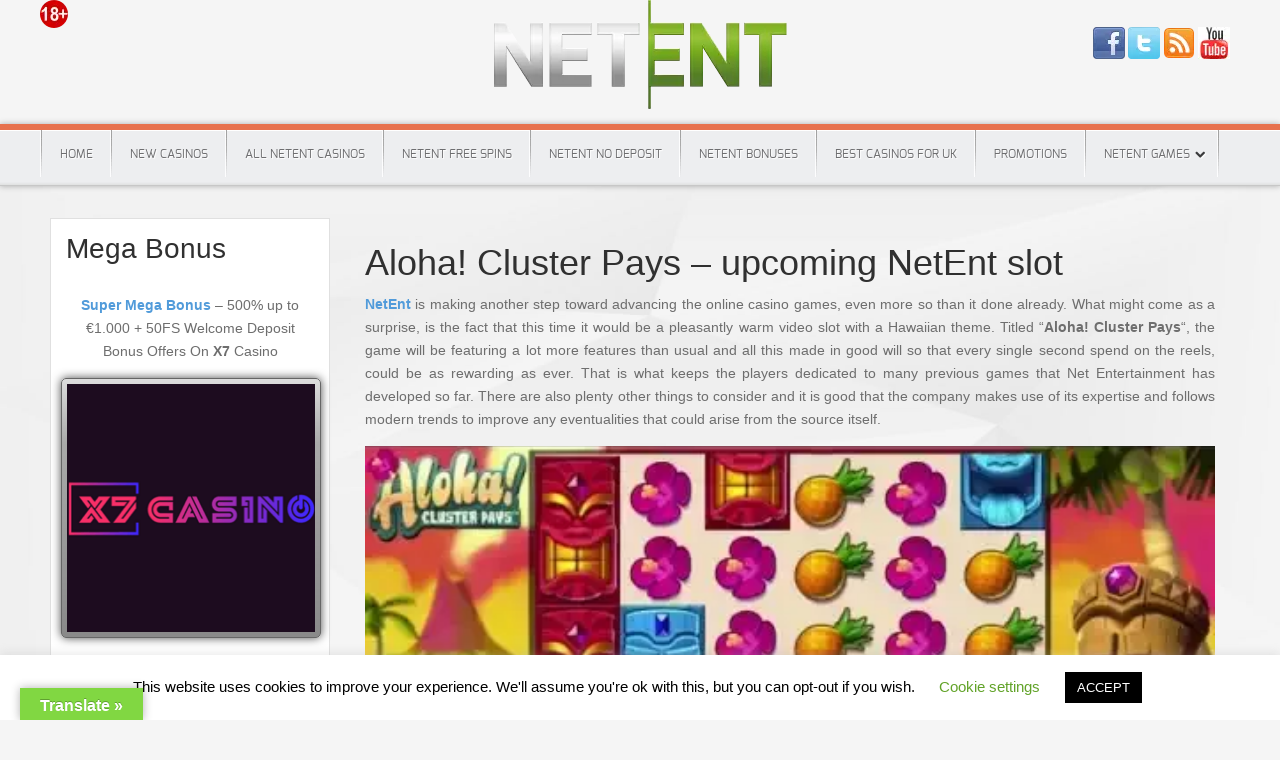

--- FILE ---
content_type: text/html; charset=UTF-8
request_url: https://netentcasinoslist.com/aloha-cluster-pays-upcoming-netent-slot
body_size: 56639
content:
<!doctype html>
<html xml:lang="en-US" lang="en-US" >
<head>
		<meta name="viewport" content="width=device-width, initial-scale=1.0">
	    <meta http-equiv="Content-Type" content="text/html; charset=UTF-8" />
<title>Aloha Cluster Pays - New NetEnt Video Slot - 22nd March 2020</title>
<link rel="preload" as="font" href="https://netentcasinoslist.com/wp-content/plugins/gantry/assets/jui/fonts/fontawesome-webfont.woff" crossorigin>
<link rel="preload" as="font" href="https://netentcasinoslist.com/wp-content/themes/rt_chapelco_wp/fonts/exo-regular-webfont.woff" crossorigin><meta name='robots' content='index, follow, max-image-preview:large, max-snippet:-1, max-video-preview:-1' />
<meta property="og:title" content="Aloha! Cluster Pays - upcoming NetEnt slot"/>
<meta property="og:description" content="Aloha! Cluster Pays - upcoming NetEnt slot   NetEnt is making another step toward advancing the online casino games, even more so than it done already. What"/>
<meta property="og:image" content="https://netentcasinoslist.com/wp-content/uploads/aloha.jpg"/>
<meta property="og:image:width" content="380" />
<meta property="og:image:height" content="380" />
<meta property="og:image:type" content="image/jpeg" />
<meta property="og:type" content="article"/>
<meta property="og:article:published_time" content="2016-02-19 18:39:01"/>
<meta property="og:article:modified_time" content="2020-01-15 16:14:11"/>
<meta name="twitter:card" content="summary">
<meta name="twitter:title" content="Aloha! Cluster Pays - upcoming NetEnt slot"/>
<meta name="twitter:description" content="Aloha! Cluster Pays - upcoming NetEnt slot   NetEnt is making another step toward advancing the online casino games, even more so than it done already. What"/>
<meta name="twitter:image" content="https://netentcasinoslist.com/wp-content/uploads/aloha.jpg"/>
<meta name="author" content="Adam Machnica"/>

	<!-- This site is optimized with the Yoast SEO Premium plugin v21.6 (Yoast SEO v23.5) - https://yoast.com/wordpress/plugins/seo/ -->
	<meta name="description" content="On the 22nd of March 2020, a new online game from Net Entertainment will be released called Aloha Cluster Pays, a Hawaiian themed slot" />
	<link rel="canonical" href="https://netentcasinoslist.com/aloha-cluster-pays-upcoming-netent-slot" />
	<meta property="og:url" content="https://netentcasinoslist.com/aloha-cluster-pays-upcoming-netent-slot" />
	<meta property="og:site_name" content="Netent Casinos List 2026" />
	<meta property="article:publisher" content="https://www.facebook.com/pages/Netentcasinoslist/1571961913045300" />
	<meta property="article:modified_time" content="2020-01-15T16:14:11+00:00" />
	<meta property="og:image" content="https://netentcasinoslist.com/wp-content/uploads/aloha.jpg" />
	<meta property="og:image:width" content="380" />
	<meta property="og:image:height" content="380" />
	<meta property="og:image:type" content="image/jpeg" />
	<meta name="twitter:site" content="@Netentcasinos24" />
	<meta name="twitter:label1" content="Est. reading time" />
	<meta name="twitter:data1" content="2 minutes" />
	<script type="application/ld+json" class="yoast-schema-graph">{"@context":"https://schema.org","@graph":[{"@type":"WebPage","@id":"https://netentcasinoslist.com/aloha-cluster-pays-upcoming-netent-slot","url":"https://netentcasinoslist.com/aloha-cluster-pays-upcoming-netent-slot","name":"Aloha Cluster Pays - New NetEnt Video Slot - 22nd March 2020","isPartOf":{"@id":"https://netentcasinoslist.com/#website"},"primaryImageOfPage":{"@id":"https://netentcasinoslist.com/aloha-cluster-pays-upcoming-netent-slot#primaryimage"},"image":{"@id":"https://netentcasinoslist.com/aloha-cluster-pays-upcoming-netent-slot#primaryimage"},"thumbnailUrl":"https://netentcasinoslist.com/wp-content/uploads/aloha.jpg","datePublished":"2016-02-19T18:39:01+00:00","dateModified":"2020-01-15T16:14:11+00:00","description":"On the 22nd of March 2020, a new online game from Net Entertainment will be released called Aloha Cluster Pays, a Hawaiian themed slot","breadcrumb":{"@id":"https://netentcasinoslist.com/aloha-cluster-pays-upcoming-netent-slot#breadcrumb"},"inLanguage":"en-US","potentialAction":[{"@type":"ReadAction","target":["https://netentcasinoslist.com/aloha-cluster-pays-upcoming-netent-slot"]}]},{"@type":"ImageObject","inLanguage":"en-US","@id":"https://netentcasinoslist.com/aloha-cluster-pays-upcoming-netent-slot#primaryimage","url":"https://netentcasinoslist.com/wp-content/uploads/aloha.jpg","contentUrl":"https://netentcasinoslist.com/wp-content/uploads/aloha.jpg","width":380,"height":380},{"@type":"BreadcrumbList","@id":"https://netentcasinoslist.com/aloha-cluster-pays-upcoming-netent-slot#breadcrumb","itemListElement":[{"@type":"ListItem","position":1,"name":"Home","item":"https://netentcasinoslist.com/"},{"@type":"ListItem","position":2,"name":"Aloha! Cluster Pays &#8211; upcoming NetEnt slot"}]},{"@type":"WebSite","@id":"https://netentcasinoslist.com/#website","url":"https://netentcasinoslist.com/","name":"Netent Casinos List 2024","description":"Best Casino Bonuses &amp; Free Spins","publisher":{"@id":"https://netentcasinoslist.com/#organization"},"potentialAction":[{"@type":"SearchAction","target":{"@type":"EntryPoint","urlTemplate":"https://netentcasinoslist.com/?s={search_term_string}"},"query-input":{"@type":"PropertyValueSpecification","valueRequired":true,"valueName":"search_term_string"}}],"inLanguage":"en-US"},{"@type":"Organization","@id":"https://netentcasinoslist.com/#organization","name":"Netent Casinos List","url":"https://netentcasinoslist.com/","logo":{"@type":"ImageObject","inLanguage":"en-US","@id":"https://netentcasinoslist.com/#/schema/logo/image/","url":"https://netentcasinoslist.com/wp-content/uploads/netent.png","contentUrl":"https://netentcasinoslist.com/wp-content/uploads/netent.png","width":293,"height":109,"caption":"Netent Casinos List"},"image":{"@id":"https://netentcasinoslist.com/#/schema/logo/image/"},"sameAs":["https://www.facebook.com/pages/Netentcasinoslist/1571961913045300","https://x.com/Netentcasinos24","https://www.youtube.com/channel/UCUqkh0M-FfOZ0S_enjcsbkw"]}]}</script>
	<!-- / Yoast SEO Premium plugin. -->


<link rel='dns-prefetch' href='//translate.google.com' />
<link rel='dns-prefetch' href='//secure.gravatar.com' />
<link rel='dns-prefetch' href='//stats.wp.com' />
<link rel='dns-prefetch' href='//pixel.wp.com' />
<link rel='dns-prefetch' href='//google.com' />
<link rel='dns-prefetch' href='//google-analytics.com' />
<link rel='dns-prefetch' href='//translate.googleapis.com' />
<link rel='dns-prefetch' href='//gstatic.com' />
<link rel='dns-prefetch' href='//dkzku5yfb2sy0.cloudfront.net' />
<link rel='dns-prefetch' href='//v0.wordpress.com' />
<link rel='dns-prefetch' href='//c0.wp.com' />

<link rel="alternate" type="application/rss+xml" title="Netent Casinos List 2026 &raquo; Feed" href="https://netentcasinoslist.com/feed" />
<link rel="alternate" type="application/rss+xml" title="Netent Casinos List 2026 &raquo; Comments Feed" href="https://netentcasinoslist.com/comments/feed" />
<link data-minify="1" rel='stylesheet' id='rok_product_css-css' href='https://netentcasinoslist.com/wp-content/cache/min/1/wp-content/plugins/wp_roksprocket/layouts/tables/themes/product/product.css?ver=1769082441' type='text/css' media='all' />
<style id='wp-emoji-styles-inline-css' type='text/css'>

	img.wp-smiley, img.emoji {
		display: inline !important;
		border: none !important;
		box-shadow: none !important;
		height: 1em !important;
		width: 1em !important;
		margin: 0 0.07em !important;
		vertical-align: -0.1em !important;
		background: none !important;
		padding: 0 !important;
	}
</style>
<link data-minify="1" rel='stylesheet' id='mediaelement-css' href='https://netentcasinoslist.com/wp-content/cache/background-css/netentcasinoslist.com/wp-content/cache/min/1/c/6.4.5/wp-includes/js/mediaelement/mediaelementplayer-legacy.min.css?ver=1769082441&wpr_t=1769083494' type='text/css' media='all' />
<link data-minify="1" rel='stylesheet' id='wp-mediaelement-css' href='https://netentcasinoslist.com/wp-content/cache/min/1/c/6.4.5/wp-includes/js/mediaelement/wp-mediaelement.min.css?ver=1769082441' type='text/css' media='all' />
<style id='jetpack-sharing-buttons-style-inline-css' type='text/css'>
.jetpack-sharing-buttons__services-list{display:flex;flex-direction:row;flex-wrap:wrap;gap:0;list-style-type:none;margin:5px;padding:0}.jetpack-sharing-buttons__services-list.has-small-icon-size{font-size:12px}.jetpack-sharing-buttons__services-list.has-normal-icon-size{font-size:16px}.jetpack-sharing-buttons__services-list.has-large-icon-size{font-size:24px}.jetpack-sharing-buttons__services-list.has-huge-icon-size{font-size:36px}@media print{.jetpack-sharing-buttons__services-list{display:none!important}}.editor-styles-wrapper .wp-block-jetpack-sharing-buttons{gap:0;padding-inline-start:0}ul.jetpack-sharing-buttons__services-list.has-background{padding:1.25em 2.375em}
</style>
<link data-minify="1" rel='stylesheet' id='cookie-law-info-css' href='https://netentcasinoslist.com/wp-content/cache/min/1/wp-content/plugins/cookie-law-info/legacy/public/css/cookie-law-info-public.css?ver=1769082441' type='text/css' media='all' />
<link data-minify="1" rel='stylesheet' id='cookie-law-info-gdpr-css' href='https://netentcasinoslist.com/wp-content/cache/min/1/wp-content/plugins/cookie-law-info/legacy/public/css/cookie-law-info-gdpr.css?ver=1769082441' type='text/css' media='all' />
<link data-minify="1" rel='stylesheet' id='google-language-translator-css' href='https://netentcasinoslist.com/wp-content/cache/background-css/netentcasinoslist.com/wp-content/cache/min/1/wp-content/plugins/google-language-translator/css/style.css?ver=1769082441&wpr_t=1769083494' type='text/css' media='' />
<link data-minify="1" rel='stylesheet' id='glt-toolbar-styles-css' href='https://netentcasinoslist.com/wp-content/cache/min/1/wp-content/plugins/google-language-translator/css/toolbar.css?ver=1769082441' type='text/css' media='' />
<link data-minify="1" rel='stylesheet' id='tooltipck-css' href='https://netentcasinoslist.com/wp-content/cache/min/1/wp-content/plugins/tooltip-ck/assets/tooltipck.css?ver=1769082441' type='text/css' media='all' />
<link rel='stylesheet' id='crp-style-rounded-thumbs-css' href='https://netentcasinoslist.com/wp-content/plugins/contextual-related-posts/css/rounded-thumbs.min.css?ver=4.0.3' type='text/css' media='all' />
<style id='crp-style-rounded-thumbs-inline-css' type='text/css'>

			.crp_related.crp-rounded-thumbs a {
				width: 150px;
                height: 150px;
				text-decoration: none;
			}
			.crp_related.crp-rounded-thumbs img {
				max-width: 150px;
				margin: auto;
			}
			.crp_related.crp-rounded-thumbs .crp_title {
				width: 100%;
			}
			
</style>
<style id='rocket-lazyload-inline-css' type='text/css'>
.rll-youtube-player{position:relative;padding-bottom:56.23%;height:0;overflow:hidden;max-width:100%;}.rll-youtube-player:focus-within{outline: 2px solid currentColor;outline-offset: 5px;}.rll-youtube-player iframe{position:absolute;top:0;left:0;width:100%;height:100%;z-index:100;background:0 0}.rll-youtube-player img{bottom:0;display:block;left:0;margin:auto;max-width:100%;width:100%;position:absolute;right:0;top:0;border:none;height:auto;-webkit-transition:.4s all;-moz-transition:.4s all;transition:.4s all}.rll-youtube-player img:hover{-webkit-filter:brightness(75%)}.rll-youtube-player .play{height:100%;width:100%;left:0;top:0;position:absolute;background:var(--wpr-bg-33513be8-5f92-42cb-a93b-acaa60bc82e1) no-repeat center;background-color: transparent !important;cursor:pointer;border:none;}
</style>
<link data-minify="1" rel='stylesheet' id='dashicons-css' href='https://netentcasinoslist.com/wp-content/cache/min/1/c/6.4.5/wp-includes/css/dashicons.min.css?ver=1769082441' type='text/css' media='all' />
<link data-minify="1" rel='stylesheet' id='thickbox-css' href='https://netentcasinoslist.com/wp-content/cache/min/1/c/6.4.5/wp-includes/js/thickbox/thickbox.css?ver=1769082441' type='text/css' media='all' />
<link data-minify="1" rel='stylesheet' id='menu-3db9530ca7419001d36f1189e9aba8a1133-css' href='https://netentcasinoslist.com/wp-content/cache/background-css/netentcasinoslist.com/wp-content/cache/min/1/wp-content/themes/rt_chapelco_wp/css-compiled/menu-3db9530ca7419001d36f1189e9aba8a1.css?ver=1769082441&wpr_t=1769083494' type='text/css' media='all' />
<link data-minify="1" rel='stylesheet' id='grid-responsive240-css' href='https://netentcasinoslist.com/wp-content/cache/min/1/wp-content/plugins/gantry/css/grid-responsive.css?ver=1769082441' type='text/css' media='all' />
<link data-minify="1" rel='stylesheet' id='bootstrap227-css' href='https://netentcasinoslist.com/wp-content/cache/min/1/wp-content/themes/rt_chapelco_wp/css-compiled/bootstrap.css?ver=1769082441' type='text/css' media='all' />
<link data-minify="1" rel='stylesheet' id='master-659c8c811e63113ff0ca2742c4c528cb978-css' href='https://netentcasinoslist.com/wp-content/cache/min/1/wp-content/themes/rt_chapelco_wp/css-compiled/master-659c8c811e63113ff0ca2742c4c528cb.css?ver=1769082441' type='text/css' media='all' />
<link data-minify="1" rel='stylesheet' id='mediaqueries722-css' href='https://netentcasinoslist.com/wp-content/cache/background-css/netentcasinoslist.com/wp-content/cache/min/1/wp-content/themes/rt_chapelco_wp/css-compiled/mediaqueries.css?ver=1769082441&wpr_t=1769083494' type='text/css' media='all' />
<link data-minify="1" rel='stylesheet' id='style408-css' href='https://netentcasinoslist.com/wp-content/cache/min/1/wp-content/themes/rt_chapelco_wp/style.css?ver=1769082441' type='text/css' media='all' />
<link data-minify="1" rel='stylesheet' id='rokajaxsearch.css-css' href='https://netentcasinoslist.com/wp-content/cache/background-css/netentcasinoslist.com/wp-content/cache/min/1/wp-content/plugins/wp_rokajaxsearch/css/rokajaxsearch.css?ver=1769082441&wpr_t=1769083494' type='text/css' media='all' />
<link data-minify="1" rel='stylesheet' id='rokajaxsearch-theme.css-css' href='https://netentcasinoslist.com/wp-content/cache/background-css/netentcasinoslist.com/wp-content/cache/min/1/wp-content/plugins/wp_rokajaxsearch/themes/light/rokajaxsearch-theme.css?ver=1769082441&wpr_t=1769083494' type='text/css' media='all' />
<link data-minify="1" rel='stylesheet' id='jetpack_css-css' href='https://netentcasinoslist.com/wp-content/cache/background-css/netentcasinoslist.com/wp-content/cache/min/1/p/jetpack/13.6.1/css/jetpack.css?ver=1769082441&wpr_t=1769083494' type='text/css' media='all' />
<script data-minify="1" type="text/javascript" src="https://netentcasinoslist.com/wp-content/cache/min/1/wp-content/plugins/gantry/js/mootools.js?ver=1769082441" id="mootools.js-js"></script>
<script type="text/javascript" src="https://c0.wp.com/c/6.4.5/wp-includes/js/jquery/jquery.min.js" id="jquery-core-js"></script>
<script data-minify="1" type="text/javascript" src="https://netentcasinoslist.com/wp-content/cache/min/1/c/6.4.5/wp-includes/js/jquery/jquery-migrate.min.js?ver=1769082441" id="jquery-migrate-js"></script>
<script data-minify="1" type="text/javascript" src="https://netentcasinoslist.com/wp-content/cache/min/1/wp-content/plugins/wp_roksprocket/assets/js/mootools-mobile.js?ver=1769082441" id="rok_mootools-mobile_js-js"></script>
<script data-minify="1" type="text/javascript" src="https://netentcasinoslist.com/wp-content/cache/min/1/wp-content/plugins/wp_roksprocket/assets/js/rokmediaqueries.js?ver=1769082441" id="rok_rokmediaqueries_js-js"></script>
<script data-minify="1" type="text/javascript" src="https://netentcasinoslist.com/wp-content/cache/min/1/wp-content/plugins/wp_roksprocket/assets/js/roksprocket.js?ver=1769082441" id="rok_roksprocket_js-js"></script>
<script data-minify="1" type="text/javascript" src="https://netentcasinoslist.com/wp-content/cache/min/1/wp-content/plugins/wp_roksprocket/assets/js/moofx.js?ver=1769082441" id="rok_moofx_js-js"></script>
<script data-minify="1" type="text/javascript" src="https://netentcasinoslist.com/wp-content/cache/min/1/wp-content/plugins/wp_roksprocket/assets/js/roksprocket.request.js?ver=1769082441" id="rok_roksprocket_request_js-js"></script>
<script data-minify="1" type="text/javascript" src="https://netentcasinoslist.com/wp-content/cache/min/1/wp-content/plugins/wp_roksprocket/layouts/tables/assets/js/tables.js?ver=1769082441" id="rok_tables_js-js"></script>
<script data-minify="1" type="text/javascript" src="https://netentcasinoslist.com/wp-content/cache/min/1/wp-content/plugins/wp_roksprocket/layouts/tables/assets/js/tables-speeds.js?ver=1769082441" id="rok_tables-speeds_js-js"></script>
<script type="text/javascript" id="cookie-law-info-js-extra">
/* <![CDATA[ */
var Cli_Data = {"nn_cookie_ids":[],"cookielist":[],"non_necessary_cookies":[],"ccpaEnabled":"","ccpaRegionBased":"","ccpaBarEnabled":"","strictlyEnabled":["necessary","obligatoire"],"ccpaType":"gdpr","js_blocking":"","custom_integration":"","triggerDomRefresh":"","secure_cookies":""};
var cli_cookiebar_settings = {"animate_speed_hide":"500","animate_speed_show":"500","background":"#FFF","border":"#b1a6a6c2","border_on":"","button_1_button_colour":"#000","button_1_button_hover":"#000000","button_1_link_colour":"#fff","button_1_as_button":"1","button_1_new_win":"","button_2_button_colour":"#333","button_2_button_hover":"#292929","button_2_link_colour":"#444","button_2_as_button":"","button_2_hidebar":"","button_3_button_colour":"#000","button_3_button_hover":"#000000","button_3_link_colour":"#fff","button_3_as_button":"1","button_3_new_win":"","button_4_button_colour":"#000","button_4_button_hover":"#000000","button_4_link_colour":"#62a329","button_4_as_button":"","button_7_button_colour":"#61a229","button_7_button_hover":"#4e8221","button_7_link_colour":"#fff","button_7_as_button":"1","button_7_new_win":"","font_family":"inherit","header_fix":"","notify_animate_hide":"1","notify_animate_show":"","notify_div_id":"#cookie-law-info-bar","notify_position_horizontal":"right","notify_position_vertical":"bottom","scroll_close":"","scroll_close_reload":"","accept_close_reload":"","reject_close_reload":"","showagain_tab":"1","showagain_background":"#fff","showagain_border":"#000","showagain_div_id":"#cookie-law-info-again","showagain_x_position":"100px","text":"#000","show_once_yn":"","show_once":"10000","logging_on":"","as_popup":"","popup_overlay":"1","bar_heading_text":"","cookie_bar_as":"banner","popup_showagain_position":"bottom-right","widget_position":"left"};
var log_object = {"ajax_url":"https:\/\/netentcasinoslist.com\/wp-admin\/admin-ajax.php"};
/* ]]> */
</script>
<script data-minify="1" type="text/javascript" src="https://netentcasinoslist.com/wp-content/cache/min/1/wp-content/plugins/cookie-law-info/legacy/public/js/cookie-law-info-public.js?ver=1769082441" id="cookie-law-info-js"></script>
<script data-minify="1" type="text/javascript" src="https://netentcasinoslist.com/wp-content/cache/min/1/wp-content/plugins/tooltip-ck/assets/tooltipck.js?ver=1769082441" id="tooltipck-js"></script>
<script type="text/javascript" id="tooltipck-js-after">
/* <![CDATA[ */
		// jQuery(window).load(function(){
		// jQuery(document).ready(function(){
		window.addEventListener('load', function(event) {
			new Tooltipck({ 
				fxTransition: 'linear', 
				fxType: 'both', 
				fxDuration: '300', 
				tipPosition: 'right', 
				delayOut: '500', 
				opacity: '1',
				isMobile: '0'
			});
		});
		
/* ]]> */
</script>
<script data-minify="1" type="text/javascript" src="https://netentcasinoslist.com/wp-content/cache/min/1/wp-content/themes/rt_chapelco_wp/js/rokmediaqueries.js?ver=1769082441" id="/wp-content/themes/rt_chapelco_wp/js/rokmediaqueries.js-js"></script>
<script data-minify="1" type="text/javascript" src="https://netentcasinoslist.com/wp-content/cache/min/1/wp-content/plugins/gantry/widgets/gantrymenu/themes/default/js/rokmediaqueries.js?ver=1769082441" id="/wp-content/plugins/gantry/widgets/gantrymenu/themes/default/js/rokmediaqueries.js-js"></script>
<script data-minify="1" type="text/javascript" src="https://netentcasinoslist.com/wp-content/cache/min/1/wp-content/plugins/gantry/widgets/gantrymenu/themes/default/js/responsive.js?ver=1769082441" id="/wp-content/plugins/gantry/widgets/gantrymenu/themes/default/js/responsive.js-js"></script>
<script data-minify="1" type="text/javascript" src="https://netentcasinoslist.com/wp-content/cache/min/1/wp-content/plugins/gantry/js/gantry-date.js?ver=1769082441" id="/wp-content/plugins/gantry/js/gantry-date.js-js"></script>
<script data-minify="1" type="text/javascript" src="https://netentcasinoslist.com/wp-content/cache/min/1/wp-content/plugins/wp_rokajaxsearch/js/rokajaxsearch.js?ver=1769082441" id="rokajaxsearch.js-js"></script>
<link rel="https://api.w.org/" href="https://netentcasinoslist.com/wp-json/" /><link rel="alternate" type="application/json" href="https://netentcasinoslist.com/wp-json/wp/v2/pages/7499" /><link rel="EditURI" type="application/rsd+xml" title="RSD" href="https://netentcasinoslist.com/xmlrpc.php?rsd" />
<meta name="generator" content="WordPress 6.4.5" />
<link rel='shortlink' href='https://wp.me/P5IhjB-1WX' />
<link rel="alternate" type="application/json+oembed" href="https://netentcasinoslist.com/wp-json/oembed/1.0/embed?url=https%3A%2F%2Fnetentcasinoslist.com%2Faloha-cluster-pays-upcoming-netent-slot" />
<link rel="alternate" type="text/xml+oembed" href="https://netentcasinoslist.com/wp-json/oembed/1.0/embed?url=https%3A%2F%2Fnetentcasinoslist.com%2Faloha-cluster-pays-upcoming-netent-slot&#038;format=xml" />
<style>#google_language_translator a{display:none!important;}div.skiptranslate.goog-te-gadget{display:inline!important;}.goog-te-gadget{color:transparent!important;}.goog-te-gadget{font-size:0px!important;}.goog-branding{display:none;}.goog-tooltip{display: none!important;}.goog-tooltip:hover{display: none!important;}.goog-text-highlight{background-color:transparent!important;border:none!important;box-shadow:none!important;}#google_language_translator select.goog-te-combo{color:#32373c;}#flags{display:none;}#google_language_translator{color:transparent;}body{top:0px!important;}#goog-gt-{display:none!important;}font font{background-color:transparent!important;box-shadow:none!important;position:initial!important;}#glt-translate-trigger{left:20px;right:auto;}#glt-translate-trigger > span{color:#ffffff;}#glt-translate-trigger{background:#81d742;}.goog-te-gadget .goog-te-combo{width:150px;}</style>    
    <script type="text/javascript">
        var ajaxurl = 'https://netentcasinoslist.com/wp-admin/admin-ajax.php';
    </script>
	<style>img#wpstats{display:none}</style>
		<link rel="apple-touch-icon" sizes="180x180" href="/wp-content/uploads/fbrfg/apple-touch-icon.png">
<link rel="icon" type="image/png" sizes="32x32" href="/wp-content/uploads/fbrfg/favicon-32x32.png">
<link rel="icon" type="image/png" sizes="16x16" href="/wp-content/uploads/fbrfg/favicon-16x16.png">
<link rel="manifest" href="/wp-content/uploads/fbrfg/site.webmanifest">
<link rel="shortcut icon" href="/wp-content/uploads/fbrfg/favicon.ico">
<meta name="msapplication-TileColor" content="#da532c">
<meta name="msapplication-config" content="/wp-content/uploads/fbrfg/browserconfig.xml">
<meta name="theme-color" content="#ffffff"><script type="text/javascript">
window.addEvent((window.webkit) ? 'load' : 'domready', function() {
			if(document.id('roksearch_search_str')) {
				window.rokajaxsearch = new RokAjaxSearch({
					'results': 'Results',
					'close': '',
					'websearch': 1,
					'blogsearch': 1,
					'imagesearch': 0,
					'videosearch': 0,
					'imagesize': 'MEDIUM',
					'safesearch': 'MODERATE',
					'search': 'Search',
					'readmore': 'Read More ...',
					'noresults': 'No Results',
					'advsearch': 'Advanced Search',
					'page': 'Page',
					'page_of': 'Page of',
					'searchlink': '?orderby=date',
					'advsearchlink': '?orderby=date',
					'uribase': 'https://netentcasinoslist.com/wp-admin/admin-ajax.php',
					'limit': '10',
					'perpage': '3',
					'ordering': 'date',
					'phrase': 'any',
					'hidedivs': '',
					'includelink': 1,
					'viewall': 'View All',
					'estimated': 'Estimated',
					'showestimated': 1,
					'showpagination': 1,
					'showcategory': 1,
					'showreadmore': 1,
					'showdescription': 1,
					'wordpress': true
				});
			}
		});
</script>
<script type="text/javascript">
if (typeof RokSprocket == 'undefined') RokSprocket = {};
Object.merge(RokSprocket, {
	SiteURL: 'https://netentcasinoslist.com',
	CurrentURL: 'https://netentcasinoslist.com',
	AjaxURL: 'https://netentcasinoslist.com/wp-admin/admin-ajax.php?action=roksprocket_fe'
});
</script>
<script type="text/javascript">
window.addEvent('domready', function(){
		RokSprocket.instances.tables = new RokSprocket.Tables();
});
</script>
<script type="text/javascript">
window.addEvent('domready', function(){
	RokSprocket.instances.tables.attach(19, '{"animation":"fadeDelay","autoplay":"0","delay":"5"}');
});
window.addEvent('load', function(){
   var overridden = false;
   if (!overridden && window.G5 && window.G5.offcanvas){
       var mod = document.getElement('[data-tables="19"]');
       mod.addEvents({
           touchstart: function(){ window.G5.offcanvas.detach(); },
           touchend: function(){ window.G5.offcanvas.attach(); }
       });
       overridden = true;
   };
});
</script>
<noscript><style id="rocket-lazyload-nojs-css">.rll-youtube-player, [data-lazy-src]{display:none !important;}</style></noscript>	<script type="text/javascript">
        (function(i,s,o,g,r,a,m){i['GoogleAnalyticsObject']=r;i[r]=i[r]||function(){
        (i[r].q=i[r].q||[]).push(arguments)},i[r].l=1*new Date();a=s.createElement(o),
        m=s.getElementsByTagName(o)[0];a.async=1;a.src=g;m.parentNode.insertBefore(a,m)
        })(window,document,'script','//www.google-analytics.com/analytics.js','ga');
        ga('create', 'UA-59529274-1', 'auto');
                ga('send', 'pageview');
        dateFormat.i18n = {dayNames:['Sun', 'Mon', 'Tue', 'Wed', 'Thu', 'Fri', 'Sat', 'Sunday', 'Monday', 'Tuesday', 'Wednesday', 'Thursday', 'Friday', 'Saturday'], monthNames:['Jan', 'Feb', 'Mar', 'Apr', 'May', 'Jun', 'Jul', 'Aug', 'Sep', 'Oct', 'Nov', 'Dec', 'January', 'February', 'March', 'April', 'May', 'June', 'July', 'August', 'September', 'October', 'November', 'December']};var dateFeature = new Date().format('$A, $B $d, $Y');

	</script>
	<script type="text/javascript">//<![CDATA[
window.addEvent('domready', function() {
				var switcher = document.id('gantry-viewswitcher');
				if (switcher) {
					switcher.addEvent('click', function(e) {
						e.stop();
						if ('0' == '0') document.id('gantry-viewswitcher').addClass('off');
						else $('gantry-viewswitcher').removeClass('off');
						Cookie.write('chapelco-mac-switcher', '0');
						window.location.reload();
					});
				}
		
				var dates = $$('.date-block .date');
				if (dates.length) {
					dates.each(function(date) {
						date.set('text', dateFeature);
					});
				}
		

});	//]]></script>
<style id="wpr-lazyload-bg-container"></style><style id="wpr-lazyload-bg-exclusion"></style>
<noscript>
<style id="wpr-lazyload-bg-nostyle">.mejs-overlay-button{--wpr-bg-836b277a-5366-4b61-88a6-d053f953719d: url('https://c0.wp.com/c/6.4.5/wp-includes/js/mediaelement/mejs-controls.svg');}.mejs-overlay-loading-bg-img{--wpr-bg-08350c46-b529-43dc-ae0f-c11d76584da7: url('https://c0.wp.com/c/6.4.5/wp-includes/js/mediaelement/mejs-controls.svg');}.mejs-button>button{--wpr-bg-7e354467-00a3-4aa0-b11c-2dc80c237ca5: url('https://c0.wp.com/c/6.4.5/wp-includes/js/mediaelement/mejs-controls.svg');}#flags.size22 a[title="Afrikaans"],.tool-container .tool-items a[title="Afrikaans"],a.single-language[title="Afrikaans"] span.size22{--wpr-bg-832bd3be-c435-4207-8157-68b9d15281fc: url('https://netentcasinoslist.com/wp-content/plugins/google-language-translator/images/flags22.png');}#flags.size22 a[title="Albanian"],.tool-container .tool-items a[title="Albanian"],a.single-language[title="Albanian"] span.size22{--wpr-bg-0edb7a9a-7a74-49f8-ba99-aadd05adeba3: url('https://netentcasinoslist.com/wp-content/plugins/google-language-translator/images/flags22.png');}#flags.size22 a[title="Amharic"],.tool-container .tool-items a[title="Amharic"],a.single-language[title="Amharic"] span.size22{--wpr-bg-aed8b8e9-63cd-43ba-b4d0-4d70ba9186f9: url('https://netentcasinoslist.com/wp-content/plugins/google-language-translator/images/flags22.png');}#flags.size22 a[title="Arabic"],.tool-container .tool-items a[title="Arabic"],a.single-language[title="Arabic"] span.size22{--wpr-bg-2b224e2e-4b2f-4554-905a-65f5c7d94896: url('https://netentcasinoslist.com/wp-content/plugins/google-language-translator/images/flags22.png');}#flags.size22 a[title="Armenian"],.tool-container .tool-items a[title="Armenian"],a.single-language[title="Armenian"] span.size22{--wpr-bg-bb6f4997-c914-4baa-854d-2ccec9966cfb: url('https://netentcasinoslist.com/wp-content/plugins/google-language-translator/images/flags22.png');}#flags.size22 a[title="Azerbaijani"],.tool-container .tool-items a[title="Azerbaijani"],a.single-language[title="Azerbaijani"] span.size22{--wpr-bg-f86e00b4-e19f-4c7f-ae21-732bb54df6f7: url('https://netentcasinoslist.com/wp-content/plugins/google-language-translator/images/flags22.png');}#flags.size22 a[title="Basque"],.tool-container .tool-items a[title="Basque"],a.single-language[title="Basque"] span.size22{--wpr-bg-0cd1399f-9db8-4908-988d-611ef10045eb: url('https://netentcasinoslist.com/wp-content/plugins/google-language-translator/images/flags22.png');}#flags.size22 a[title="Belarusian"],.tool-container .tool-items a[title="Belarusian"],a.single-language[title="Belarusian"] span.size22{--wpr-bg-53f9d85d-804d-4e7d-b4ba-bb0d6462dbeb: url('https://netentcasinoslist.com/wp-content/plugins/google-language-translator/images/flags22.png');}#flags.size22 a[title="Bengali"],.tool-container .tool-items a[title="Bengali"],a.single-language[title="Bengali"] span.size22{--wpr-bg-17182199-4da6-4264-9f65-d96831b0bb5b: url('https://netentcasinoslist.com/wp-content/plugins/google-language-translator/images/flags22.png');}#flags.size22 a[title="Bosnian"],.tool-container .tool-items a[title="Bosnian"],a.single-language[title="Bosnian"] span.size22{--wpr-bg-62c5d5f9-6a5b-4ece-b09f-0f1e1ad0e5ea: url('https://netentcasinoslist.com/wp-content/plugins/google-language-translator/images/flags22.png');}#flags.size22 a[title="Bulgarian"],.tool-container .tool-items a[title="Bulgarian"],a.single-language[title="Bulgarian"] span.size22{--wpr-bg-6b22dae4-068d-4221-b4ed-1fd7eece74b2: url('https://netentcasinoslist.com/wp-content/plugins/google-language-translator/images/flags22.png');}#flags.size22 a[title="Catalan"],.tool-container .tool-items a[title="Catalan"],a.single-language[title="Catalan"] span.size22{--wpr-bg-dec0e5db-465e-4531-ad04-f767f7c59072: url('https://netentcasinoslist.com/wp-content/plugins/google-language-translator/images/flags22.png');}#flags.size22 a[title="Cebuano"],.tool-container .tool-items a[title="Cebuano"],a.single-language[title="Cebuano"] span.size22{--wpr-bg-299b8898-a232-4189-a7ab-4fed887ac1d1: url('https://netentcasinoslist.com/wp-content/plugins/google-language-translator/images/flags22.png');}#flags.size22 a[title="Chichewa"],.tool-container .tool-items a[title="Chichewa"],a.single-language[title="Chichewa"] span.size22{--wpr-bg-44d20f5b-9c9b-4f60-8ae8-aaf8c8c3d467: url('https://netentcasinoslist.com/wp-content/plugins/google-language-translator/images/flags22.png');}#flags.size22 a[title="Chinese (Simplified)"],.tool-container .tool-items a[title="Chinese (Simplified)"],a.single-language[title="Chinese (Simplified)"] span.size22{--wpr-bg-4d19861c-e204-4d74-8bd6-1efd8460e3d8: url('https://netentcasinoslist.com/wp-content/plugins/google-language-translator/images/flags22.png');}#flags.size22 a[title="Chinese (Traditional)"],.tool-container .tool-items a[title="Chinese (Traditional)"],a.single-language[title="Chinese (Traditional)"] span.size22{--wpr-bg-9db3d8b2-a1b0-49e8-9eba-62ae8dc2d18e: url('https://netentcasinoslist.com/wp-content/plugins/google-language-translator/images/flags22.png');}#flags.size22 a[title="Corsican"],.tool-container .tool-items a[title="Corsican"],a.single-language[title="Corsican"] span.size22{--wpr-bg-e09c546e-2105-42e6-beaf-f7618f986a02: url('https://netentcasinoslist.com/wp-content/plugins/google-language-translator/images/flags22.png');}#flags.size22 a[title="Croatian"],.tool-container .tool-items a[title="Croatian"],a.single-language[title="Croatian"] span.size22{--wpr-bg-3606c517-5a04-4565-abd8-99b4bff057e7: url('https://netentcasinoslist.com/wp-content/plugins/google-language-translator/images/flags22.png');}#flags.size22 a[title="Czech"],.tool-container .tool-items a[title="Czech"],a.single-language[title="Afrikaans"] span.size22{--wpr-bg-493c63e3-df33-4b04-bc99-ca7c42c6170f: url('https://netentcasinoslist.com/wp-content/plugins/google-language-translator/images/flags22.png');}#flags.size22 a[title="Danish"],.tool-container .tool-items a[title="Danish"],a.single-language[title="Danish"] span.size22{--wpr-bg-ddacd676-97a0-4c1e-8f33-b7f0224785fd: url('https://netentcasinoslist.com/wp-content/plugins/google-language-translator/images/flags22.png');}#flags.size22 a[title="Dutch"],.tool-container .tool-items a[title="Dutch"],a.single-language[title="Dutch"] span.size22{--wpr-bg-1f43b358-d8e0-4543-87f1-dd43a0b7bf41: url('https://netentcasinoslist.com/wp-content/plugins/google-language-translator/images/flags22.png');}#flags.size22 a[title="English"],.tool-container .tool-items a[title="English"],a.single-language[title="English"] span.size22{--wpr-bg-43c0c3fc-1c6b-41f0-a803-bb8f77309ae9: url('https://netentcasinoslist.com/wp-content/plugins/google-language-translator/images/flags22.png');}#flags.size22 a.united-states[title="English"],a.single-language.united-states[title="English"] span.size22{--wpr-bg-4072213e-f8eb-4ce4-af14-402515ca8396: url('https://netentcasinoslist.com/wp-content/plugins/google-language-translator/images/flags22.png');}#flags.size22 a.canada[title="English"],a.single-language.canada[title="English"] span.size22{--wpr-bg-7326cb89-1ae7-4ccb-b66b-a40026efa6fc: url('https://netentcasinoslist.com/wp-content/plugins/google-language-translator/images/flags22.png');}#flags.size22 a[title="Esperanto"],.tool-container .tool-items a[title="Esperanto"],a.single-language[title="Esperanto"] span.size22{--wpr-bg-306bdf5d-474a-417b-8c94-43ca05162266: url('https://netentcasinoslist.com/wp-content/plugins/google-language-translator/images/flags22.png');}#flags.size22 a[title="Estonian"],.tool-container .tool-items a[title="Estonian"],a.single-language[title="Estonian"] span.size22{--wpr-bg-d40a1caa-c2b6-4ebd-9618-9ddf4308047e: url('https://netentcasinoslist.com/wp-content/plugins/google-language-translator/images/flags22.png');}#flags.size22 a[title="Filipino"],.tool-container .tool-items a[title="Filipino"],a.single-language[title="Filipino"] span.size22{--wpr-bg-c374588c-c98d-48f4-a2a1-170b17379fc2: url('https://netentcasinoslist.com/wp-content/plugins/google-language-translator/images/flags22.png');}#flags.size22 a[title="Finnish"],.tool-container .tool-items a[title="Finnish"],a.single-language[title="Finnish"] span.size22{--wpr-bg-91295295-d3e3-4ee4-8209-8ac4c066bf24: url('https://netentcasinoslist.com/wp-content/plugins/google-language-translator/images/flags22.png');}#flags.size22 a[title="French"],.tool-container .tool-items a[title="French"],a.single-language[title="French"] span.size22{--wpr-bg-862a27c5-bb2d-4729-8a3f-7f7e3361ecfe: url('https://netentcasinoslist.com/wp-content/plugins/google-language-translator/images/flags22.png');}#flags.size22 a[title="Frisian"],.tool-container .tool-items a[title="Frisian"],a.single-language[title="Frisian"] span.size22{--wpr-bg-6036b3a4-bfef-470b-a71f-750928593184: url('https://netentcasinoslist.com/wp-content/plugins/google-language-translator/images/flags22.png');}#flags.size22 a[title="Galician"],.tool-container .tool-items a[title="Galician"],a.single-language[title="Galician"] span.size22{--wpr-bg-9c1280d0-9830-4cc3-a38f-1a2ac5510af2: url('https://netentcasinoslist.com/wp-content/plugins/google-language-translator/images/flags22.png');}#flags.size22 a[title="Georgian"],.tool-container .tool-items a[title="Georgian"],a.single-language[title="Georgian"] span.size22{--wpr-bg-66c0fb48-ae10-4840-b7d1-1a8318d831b9: url('https://netentcasinoslist.com/wp-content/plugins/google-language-translator/images/flags22.png');}#flags.size22 a[title="German"],.tool-container .tool-items a[title="German"],a.single-language[title="German"] span.size22{--wpr-bg-5ab60cd6-6e2a-4068-971c-eadcd2ef77f8: url('https://netentcasinoslist.com/wp-content/plugins/google-language-translator/images/flags22.png');}#flags.size22 a[title="Greek"],.tool-container .tool-items a[title="Greek"],a.single-language[title="Greek"] span.size22{--wpr-bg-df50e62f-8af4-471d-b727-18f671af43b4: url('https://netentcasinoslist.com/wp-content/plugins/google-language-translator/images/flags22.png');}#flags.size22 a[title="Gujarati"],.tool-container .tool-items a[title="Gujarati"],a.single-language[title="Gujarati"] span.size22{--wpr-bg-18687a94-0a87-4b7a-88b2-db94b07b345b: url('https://netentcasinoslist.com/wp-content/plugins/google-language-translator/images/flags22.png');}#flags.size22 a[title="Haitian"],.tool-container .tool-items a[title="Haitian"],a.single-language[title="Haitian"] span.size22{--wpr-bg-8d12c1f2-ed9c-4ce3-b38f-8f8d03f391e9: url('https://netentcasinoslist.com/wp-content/plugins/google-language-translator/images/flags22.png');}#flags.size22 a[title="Hausa"],.tool-container .tool-items a[title="Hausa"],a.single-language[title="Hausa"] span.size22{--wpr-bg-7cc3c802-795b-45ed-96e1-bc7de0ca806a: url('https://netentcasinoslist.com/wp-content/plugins/google-language-translator/images/flags22.png');}#flags.size22 a[title="Hawaiian"],.tool-container .tool-items a[title="Hawaiian"],a.single-language[title="Hawaiian"] span.size22{--wpr-bg-d0f42034-fdc9-4d21-8dca-c3fc82ac661c: url('https://netentcasinoslist.com/wp-content/plugins/google-language-translator/images/flags22.png');}#flags.size22 a[title="Hebrew"],.tool-container .tool-items a[title="Hebrew"]{--wpr-bg-2ef1b5ab-356a-435e-bfac-c85929ca0ef1: url('https://netentcasinoslist.com/wp-content/plugins/google-language-translator/images/flags22.png');}#flags.size22 a[title="Hindi"],.tool-container .tool-items a[title="Hindi"],a.single-language[title="Hindi"] span.size22{--wpr-bg-9bd23f55-3f7f-4b84-a089-dcbff6e535b5: url('https://netentcasinoslist.com/wp-content/plugins/google-language-translator/images/flags22.png');}#flags.size22 a[title="Hmong"],.tool-container .tool-items a[title="Hmong"],a.single-language[title="Hmong"] span.size22{--wpr-bg-06a27034-8d52-41ae-9484-cd55709eedc0: url('https://netentcasinoslist.com/wp-content/plugins/google-language-translator/images/flags22.png');}#flags.size22 a[title="Hungarian"],.tool-container .tool-items a[title="Hungarian"],a.single-language[title="Hungarian"] span.size22{--wpr-bg-83194167-b187-4664-9724-6d821b22ddbc: url('https://netentcasinoslist.com/wp-content/plugins/google-language-translator/images/flags22.png');}#flags.size22 a[title="Icelandic"],.tool-container .tool-items a[title="Icelandic"],a.single-language[title="Icelandic"] span.size22{--wpr-bg-9ba4f687-cadc-40ea-804e-a998a736bf71: url('https://netentcasinoslist.com/wp-content/plugins/google-language-translator/images/flags22.png');}#flags.size22 a[title="Igbo"],.tool-container .tool-items a[title="Igbo"],a.single-language[title="Igbo"] span.size22{--wpr-bg-122815a7-a578-4888-ad39-dfba3560b08b: url('https://netentcasinoslist.com/wp-content/plugins/google-language-translator/images/flags22.png');}#flags.size22 a[title="Indonesian"],.tool-container .tool-items a[title="Indonesian"],a.single-language[title="Indonesian"] span.size22{--wpr-bg-beac4898-cade-4fe2-bcb8-21fd94d917db: url('https://netentcasinoslist.com/wp-content/plugins/google-language-translator/images/flags22.png');}#flags.size22 a[title="Irish"],.tool-container .tool-items a[title="Irish"],a.single-language[title="Irish"] span.size22{--wpr-bg-edbfd2bf-617e-4408-9e7f-d449372d4704: url('https://netentcasinoslist.com/wp-content/plugins/google-language-translator/images/flags22.png');}#flags.size22 a[title="Italian"],.tool-container .tool-items a[title="Italian"],a.single-language[title="Italian"] span.size22{--wpr-bg-2da59e68-676e-4db8-a41f-e6cdeb1187ae: url('https://netentcasinoslist.com/wp-content/plugins/google-language-translator/images/flags22.png');}#flags.size22 a[title="Japanese"],.tool-container .tool-items a[title="Japanese"],a.single-language[title="Japanese"] span.size22{--wpr-bg-6cbc6246-5c37-40ef-9089-40ff8ce497c0: url('https://netentcasinoslist.com/wp-content/plugins/google-language-translator/images/flags22.png');}#flags.size22 a[title="Javanese"],.tool-container .tool-items a[title="Javanese"],a.single-language[title="Javanese"] span.size22{--wpr-bg-4d751616-fed5-4945-b823-95927fee392a: url('https://netentcasinoslist.com/wp-content/plugins/google-language-translator/images/flags22.png');}#flags.size22 a[title="Kannada"],.tool-container .tool-items a[title="Kannada"],a.single-language[title="Kannada"] span.size22{--wpr-bg-241098e7-98f8-4f3c-8694-e9435ae52ced: url('https://netentcasinoslist.com/wp-content/plugins/google-language-translator/images/flags22.png');}#flags.size22 a[title="Kazakh"],.tool-container .tool-items a[title="Kazakh"],a.single-language[title="Kazakh"] span.size22{--wpr-bg-a8a4bc38-fa97-425d-9081-7e33b624e832: url('https://netentcasinoslist.com/wp-content/plugins/google-language-translator/images/flags22.png');}#flags.size22 a[title="Khmer"],.tool-container .tool-items a[title="Khmer"],a.single-language[title="Khmer"] span.size22{--wpr-bg-bc188efb-6faf-4b43-b7e6-5032e5f8ef2f: url('https://netentcasinoslist.com/wp-content/plugins/google-language-translator/images/flags22.png');}#flags.size22 a[title="Korean"],.tool-container .tool-items a[title="Korean"],a.single-language[title="Korean"] span.size22{--wpr-bg-c73d79aa-2a9e-434f-8bb9-7a41853f3ee9: url('https://netentcasinoslist.com/wp-content/plugins/google-language-translator/images/flags22.png');}#flags.size22 a[title="Kurdish"],.tool-container .tool-items a[title="Kurdish"],a.single-language[title="Kurdish"] span.size22{--wpr-bg-8370a4b8-ce57-4ebb-8462-db05720a048c: url('https://netentcasinoslist.com/wp-content/plugins/google-language-translator/images/flags22.png');}#flags.size22 a[title="Kyrgyz"],.tool-container .tool-items a[title="Kyrgyz"],a.single-language[title="Kyrgyz"] span.size22{--wpr-bg-4a39c55f-427d-4c89-a0d0-fb6d55158777: url('https://netentcasinoslist.com/wp-content/plugins/google-language-translator/images/flags22.png');}#flags.size22 a[title="Lao"],.tool-container .tool-items a[title="Lao"],a.single-language[title="Lao"] span.size22{--wpr-bg-7a7c5f5e-9db4-49ab-b44d-942519c495e2: url('https://netentcasinoslist.com/wp-content/plugins/google-language-translator/images/flags22.png');}#flags.size22 a[title="Latin"],.tool-container .tool-items a[title="Latin"],a.single-language[title="Latin"] span.size22{--wpr-bg-e728f157-eae6-465d-b0c4-04157c873132: url('https://netentcasinoslist.com/wp-content/plugins/google-language-translator/images/flags22.png');}#flags.size22 a[title="Latvian"],.tool-container .tool-items a[title="Latvian"],a.single-language[title="Latvian"] span.size22{--wpr-bg-564004a6-d2f3-4612-b1c3-bc845e2dfda3: url('https://netentcasinoslist.com/wp-content/plugins/google-language-translator/images/flags22.png');}#flags.size22 a[title="Lithuanian"],.tool-container .tool-items a[title="Lithuanian"],a.single-language[title="Lithuanian"] span.size22{--wpr-bg-5510917a-94a8-48e1-b1e4-4e49f5c79fc5: url('https://netentcasinoslist.com/wp-content/plugins/google-language-translator/images/flags22.png');}#flags.size22 a[title="Luxembourgish"],.tool-container .tool-items a[title="Luxembourgish"],a.single-language[title="Luxembourgish"] span.size22{--wpr-bg-e95fdbda-4f8e-4827-b30a-95a00ee107f3: url('https://netentcasinoslist.com/wp-content/plugins/google-language-translator/images/flags22.png');}#flags.size22 a[title="Macedonian"],.tool-container .tool-items a[title="Macedonian"],a.single-language[title="Macedonian"] span.size22{--wpr-bg-b9214313-21fa-470f-bc83-b649b38c9db3: url('https://netentcasinoslist.com/wp-content/plugins/google-language-translator/images/flags22.png');}#flags.size22 a[title="Malagasy"],.tool-container .tool-items a[title="Malagasy"],a.single-language[title="Malagasy"] span.size22{--wpr-bg-0da672b3-f3b7-4e35-926c-cbb5dfc7fd9d: url('https://netentcasinoslist.com/wp-content/plugins/google-language-translator/images/flags22.png');}#flags.size22 a[title="Malay"],.tool-container .tool-items a[title="Malay"],a.single-language[title="Malay"] span.size22{--wpr-bg-c76d22c5-6ca3-4695-a842-742c4cf9f457: url('https://netentcasinoslist.com/wp-content/plugins/google-language-translator/images/flags22.png');}#flags.size22 a[title="Malayalam"],.tool-container .tool-items a[title="Malayalam"],a.single-language[title="Malayalam"] span.size22{--wpr-bg-3b671285-3679-45fe-8a7d-e76fc7abc08f: url('https://netentcasinoslist.com/wp-content/plugins/google-language-translator/images/flags22.png');}#flags.size22 a[title="Maltese"],.tool-container .tool-items a[title="Maltese"],a.single-language[title="Maltese"] span.size22{--wpr-bg-d01e71eb-7e61-4163-af07-70d9555b0c58: url('https://netentcasinoslist.com/wp-content/plugins/google-language-translator/images/flags22.png');}#flags.size22 a[title="Maori"],.tool-container .tool-items a[title="Maori"],a.single-language[title="Maori"] span.size22{--wpr-bg-f84a29d8-0322-4b86-85aa-a102f1112dc0: url('https://netentcasinoslist.com/wp-content/plugins/google-language-translator/images/flags22.png');}#flags.size22 a[title="Marathi"],.tool-container .tool-items a[title="Marathi"],a.single-language[title="Marathi"] span.size22{--wpr-bg-06ad189d-891b-4bf1-b782-7c4f1d39bad1: url('https://netentcasinoslist.com/wp-content/plugins/google-language-translator/images/flags22.png');}#flags.size22 a[title="Mongolian"],.tool-container .tool-items a[title="Mongolian"],a.single-language[title="Mongolian"] span.size22{--wpr-bg-6cb07b18-7034-451c-9217-7f32a97934f4: url('https://netentcasinoslist.com/wp-content/plugins/google-language-translator/images/flags22.png');}#flags.size22 a[title="Myanmar (Burmese)"],.tool-container .tool-items a[title="Myanmar (Burmese)"],a.single-language[title="Myanmar (Buremese)"] span.size22{--wpr-bg-b304f330-2083-4323-86ab-de4ee6475ecb: url('https://netentcasinoslist.com/wp-content/plugins/google-language-translator/images/flags22.png');}#flags.size22 a[title="Nepali"],.tool-container .tool-items a[title="Nepali"],a.single-language[title="Nepali"] span.size22{--wpr-bg-b35c2511-a458-4ba7-be5b-c5f491caa643: url('https://netentcasinoslist.com/wp-content/plugins/google-language-translator/images/flags22.png');}#flags.size22 a[title="Norwegian"],.tool-container .tool-items a[title="Norwegian"],a.single-language[title="Norwegian"] span.size22{--wpr-bg-3e1cbae8-c4c8-40aa-8da2-5d1a5cd25fbf: url('https://netentcasinoslist.com/wp-content/plugins/google-language-translator/images/flags22.png');}#flags.size22 a[title="Pashto"],.tool-container .tool-items a[title="Pashto"],a.single-language[title="Pashto"] span.size22{--wpr-bg-08f79e67-ac23-40a9-8a2d-8c87f15f70b2: url('https://netentcasinoslist.com/wp-content/plugins/google-language-translator/images/flags22.png');}#flags.size22 a[title="Persian"],.tool-container .tool-items a[title="Persian"],a.single-language[title="Persian"] span.size22{--wpr-bg-513aa889-28b6-468a-ab87-1fcafb51e1de: url('https://netentcasinoslist.com/wp-content/plugins/google-language-translator/images/flags22.png');}#flags.size22 a[title="Polish"],.tool-container .tool-items a[title="Polish"],a.single-language[title="Polish"] span.size22{--wpr-bg-42867195-a913-487f-904d-2876dfd7722f: url('https://netentcasinoslist.com/wp-content/plugins/google-language-translator/images/flags22.png');}#flags.size22 a[title="Portuguese"],.tool-container .tool-items a[title="Portuguese"],a.single-language[title="Portuguese"] span.size22{--wpr-bg-3c8f0b1a-5038-4e42-a44b-64139f67bca8: url('https://netentcasinoslist.com/wp-content/plugins/google-language-translator/images/flags22.png');}#flags.size22 a.brazil[title="Portuguese"],a.single-language.brazil[title="Portuguese"] span.size22{--wpr-bg-e7470c65-bf42-4ce0-bc7c-fc60d5b501a1: url('https://netentcasinoslist.com/wp-content/plugins/google-language-translator/images/flags22.png');}#flags.size22 a[title="Punjabi"],.tool-container .tool-items a[title="Punjabi"],a.single-language[title="Punjabi"] span.size22{--wpr-bg-4fa25510-4e92-4c8d-9b2e-31ea8191cff3: url('https://netentcasinoslist.com/wp-content/plugins/google-language-translator/images/flags22.png');}#flags.size22 a[title="Romanian"],.tool-container .tool-items a[title="Romanian"],a.single-language[title="Romanian"] span.size22{--wpr-bg-96615ef9-8e03-4dfc-a1d4-cfaa8378272f: url('https://netentcasinoslist.com/wp-content/plugins/google-language-translator/images/flags22.png');}#flags.size22 a[title="Russian"],.tool-container .tool-items a[title="Russian"],a.single-language[title="Russian"] span.size22{--wpr-bg-50b75e27-eeaa-4823-bdac-181229975466: url('https://netentcasinoslist.com/wp-content/plugins/google-language-translator/images/flags22.png');}#flags.size22 a[title="Samoan"],.tool-container .tool-items a[title="Samoan"],a.single-language[title="Samoan"] span.size22{--wpr-bg-e9e75f3a-3a5b-443b-8fb1-dac1be845c15: url('https://netentcasinoslist.com/wp-content/plugins/google-language-translator/images/flags22.png');}#flags.size22 a[title="Scots Gaelic"],.tool-container .tool-items a[title="Scots Gaelic"],a.single-language[title="Scots Gaelic"] span.size22{--wpr-bg-baa04946-8088-42d1-84d7-c64f87a2fcc6: url('https://netentcasinoslist.com/wp-content/plugins/google-language-translator/images/flags22.png');}#flags.size22 a[title="Serbian"],.tool-container .tool-items a[title="Serbian"],a.single-language[title="Serbian"] span.size22{--wpr-bg-90873019-6a66-481b-b994-d3b2e8c15152: url('https://netentcasinoslist.com/wp-content/plugins/google-language-translator/images/flags22.png');}#flags.size22 a[title="Sesotho"],.tool-container .tool-items a[title="Sesotho"],a.single-language[title="Sesotho"] span.size22{--wpr-bg-a278e885-8732-47d7-b3a5-0ba99f251919: url('https://netentcasinoslist.com/wp-content/plugins/google-language-translator/images/flags22.png');}#flags.size22 a[title="Shona"],.tool-container .tool-items a[title="Shona"],a.single-language[title="Shona"] span.size22{--wpr-bg-c28bb2b2-502b-49f5-9130-772b59c09544: url('https://netentcasinoslist.com/wp-content/plugins/google-language-translator/images/flags22.png');}#flags.size22 a[title="Sindhi"],.tool-container .tool-items a[title="Sindhi"],a.single-language[title="Sindhi"] span.size22{--wpr-bg-62114453-9a25-4d6c-88c9-bc3c89869165: url('https://netentcasinoslist.com/wp-content/plugins/google-language-translator/images/flags22.png');}#flags.size22 a[title="Sinhala"],.tool-container .tool-items a[title="Sinhala"],a.single-language[title="Sinhala"] span.size22{--wpr-bg-cafe2dcd-20dd-45ba-8286-2b7e8c071050: url('https://netentcasinoslist.com/wp-content/plugins/google-language-translator/images/flags22.png');}#flags.size22 a[title="Slovak"],.tool-container .tool-items a[title="Slovak"],a.single-language[title="Slovak"] span.size22{--wpr-bg-5dd12022-e85a-4219-b992-795c7176a494: url('https://netentcasinoslist.com/wp-content/plugins/google-language-translator/images/flags22.png');}#flags.size22 a[title="Slovenian"],.tool-container .tool-items a[title="Slovenian"],a.single-language[title="Slovenian"] span.size22{--wpr-bg-b155b7fc-5b89-479d-823c-5d25f5b3f56c: url('https://netentcasinoslist.com/wp-content/plugins/google-language-translator/images/flags22.png');}#flags.size22 a[title="Somali"],.tool-container .tool-items a[title="Somali"],a.single-language[title="Somali"] span.size22{--wpr-bg-c54247ce-6faa-4d14-bde2-0e41fe1b88f8: url('https://netentcasinoslist.com/wp-content/plugins/google-language-translator/images/flags22.png');}#flags.size22 a[title="Spanish"],.tool-container .tool-items a[title="Spanish"],a.single-language[title="Spanish"] span.size22{--wpr-bg-67d49725-c995-48bb-9126-18fea40f13db: url('https://netentcasinoslist.com/wp-content/plugins/google-language-translator/images/flags22.png');}#flags.size22 a.mexico[title="Spanish"],a.single-language.mexico[title="Spanish"] span.size22{--wpr-bg-69b81056-f674-4e32-90fa-65dcb64f63b6: url('https://netentcasinoslist.com/wp-content/plugins/google-language-translator/images/flags22.png');}#flags.size22 a[title="Sundanese"],.tool-container .tool-items a[title="Sundanese"],a.single-language[title="Sundanse"] span.size22{--wpr-bg-9a660a2f-9410-4cef-8618-cbd691c3ee10: url('https://netentcasinoslist.com/wp-content/plugins/google-language-translator/images/flags22.png');}#flags.size22 a[title="Swahili"],.tool-container .tool-items a[title="Swahili"],a.single-language[title="Swahili"] span.size22{--wpr-bg-aaa44eb6-6453-49ae-9926-c7453d67f9bc: url('https://netentcasinoslist.com/wp-content/plugins/google-language-translator/images/flags22.png');}#flags.size22 a[title="Swedish"],.tool-container .tool-items a[title="Swedish"],a.single-language[title="Swedish"] span.size22{--wpr-bg-efd0161d-9da6-4fe8-a24a-9fc152a3bf2b: url('https://netentcasinoslist.com/wp-content/plugins/google-language-translator/images/flags22.png');}#flags.size22 a[title="Tajik"],.tool-container .tool-items a[title="Tajik"],a.single-language[title="Tajik"] span.size22{--wpr-bg-1ccff81e-5022-4fb0-a97e-ad33158b666d: url('https://netentcasinoslist.com/wp-content/plugins/google-language-translator/images/flags22.png');}#flags.size22 a[title="Tamil"],.tool-container .tool-items a[title="Tamil"],a.single-language[title="Tamil"] span.size22{--wpr-bg-5d694773-9026-4c6c-9046-53df9bb19916: url('https://netentcasinoslist.com/wp-content/plugins/google-language-translator/images/flags22.png');}#flags.size22 a[title="Telugu"],.tool-container .tool-items a[title="Telugu"],a.single-language[title="Telugu"] span.size22{--wpr-bg-5e05ce92-62be-46e4-a6dd-5b41e82a2137: url('https://netentcasinoslist.com/wp-content/plugins/google-language-translator/images/flags22.png');}#flags.size22 a[title="Thai"],.tool-container .tool-items a[title="Thai"],a.single-language[title="Thai"] span.size22{--wpr-bg-8be622c3-9ea3-4299-a8c6-4738b8134ad0: url('https://netentcasinoslist.com/wp-content/plugins/google-language-translator/images/flags22.png');}#flags.size22 a[title="Turkish"],.tool-container .tool-items a[title="Turkish"],a.single-language[title="Turkish"] span.size22{--wpr-bg-0c64a7f6-0b8d-47de-a41c-26fa21155c17: url('https://netentcasinoslist.com/wp-content/plugins/google-language-translator/images/flags22.png');}#flags.size22 a[title="Ukrainian"],.tool-container .tool-items a[title="Ukrainian"],a.single-language[title="Ukrainian"] span.size22{--wpr-bg-748dd6df-e031-4cef-8eb8-645e4313a4bc: url('https://netentcasinoslist.com/wp-content/plugins/google-language-translator/images/flags22.png');}#flags.size22 a[title="Uzbek"],.tool-container .tool-items a[title="Uzbek"],a.single-language[title="Uzbek"] span.size22{--wpr-bg-7bfa776f-8a37-4441-a61c-32f6e631def4: url('https://netentcasinoslist.com/wp-content/plugins/google-language-translator/images/flags22.png');}#flags.size22 a[title="Urdu"],.tool-container .tool-items a[title="Urdu"],a.single-language[title="Urdu"] span.size22{--wpr-bg-a49e50e5-b409-4895-afd0-d9c984bab186: url('https://netentcasinoslist.com/wp-content/plugins/google-language-translator/images/flags22.png');}#flags.size22 a[title="Vietnamese"],.tool-container .tool-items a[title="Vietnamese"],a.single-language[title="Vietnamese"] span.size22{--wpr-bg-94cbf7bc-c58d-42b9-8704-3e233b230c12: url('https://netentcasinoslist.com/wp-content/plugins/google-language-translator/images/flags22.png');}#flags.size22 a[title="Welsh"],.tool-container .tool-items a[title="Welsh"],a.single-language[title="Welsh"] span.size22{--wpr-bg-c8dc2aa8-2a27-499a-b79f-695e54e9bcfc: url('https://netentcasinoslist.com/wp-content/plugins/google-language-translator/images/flags22.png');}#flags.size22 a[title="Xhosa"],.tool-container .tool-items a[title="Xhosa"],a.single-language[title="Xhosa"] span.size22{--wpr-bg-59ebf772-4a53-443f-b846-69146f38cd0e: url('https://netentcasinoslist.com/wp-content/plugins/google-language-translator/images/flags22.png');}#flags.size22 a[title="Yiddish"],.tool-container .tool-items a[title="Yiddish"],a.single-language[title="Yiddish"] span.size22{--wpr-bg-3b3d3143-e02b-44c7-aebd-437b5bad1069: url('https://netentcasinoslist.com/wp-content/plugins/google-language-translator/images/flags22.png');}#flags.size22 a[title="Yoruba"],.tool-container .tool-items a[title="Yoruba"],a.single-language[title="Yoruba"] span.size22{--wpr-bg-29be9a62-74f7-4dcd-ab3d-841076ce08cf: url('https://netentcasinoslist.com/wp-content/plugins/google-language-translator/images/flags22.png');}#flags.size22 a[title="Zulu"],.tool-container .tool-items a[title="Zulu"],a.single-language[title="Zulu"] span.size22{--wpr-bg-b795db3b-8408-4605-a9dd-9404b35a8a31: url('https://netentcasinoslist.com/wp-content/plugins/google-language-translator/images/flags22.png');}#flags.size20 a[title="Afrikaans"],.tool-container .tool-items a[title="Afrikaans"],a.single-language[title="Afrikaans"] span.size20{--wpr-bg-08f7e0ab-defb-47a5-b17c-54e1a275dd61: url('https://netentcasinoslist.com/wp-content/plugins/google-language-translator/images/flags20.png');}#flags.size20 a[title="Albanian"],.tool-container .tool-items a[title="Albanian"],a.single-language[title="Albanian"] span.size20{--wpr-bg-68ac80ae-f639-41d6-9234-4d5b2e89402a: url('https://netentcasinoslist.com/wp-content/plugins/google-language-translator/images/flags20.png');}#flags.size20 a[title="Amharic"],.tool-container .tool-items a[title="Amharic"],a.single-language[title="Amharic"] span.size20{--wpr-bg-865ea43c-ba81-4bb8-8365-9a1bb6437d5f: url('https://netentcasinoslist.com/wp-content/plugins/google-language-translator/images/flags20.png');}#flags.size20 a[title="Arabic"],.tool-container .tool-items a[title="Arabic"],a.single-language[title="Arabic"] span.size20{--wpr-bg-e5b8500a-a5a0-40dd-9254-71a3739cdf72: url('https://netentcasinoslist.com/wp-content/plugins/google-language-translator/images/flags20.png');}#flags.size20 a[title="Armenian"],.tool-container .tool-items a[title="Armenian"],a.single-language[title="Armenian"] span.size20{--wpr-bg-2ccff95d-dbf5-42a0-8b6c-96a254bf2680: url('https://netentcasinoslist.com/wp-content/plugins/google-language-translator/images/flags20.png');}#flags.size20 a[title="Azerbaijani"],.tool-container .tool-items a[title="Azerbaijani"],a.single-language[title="Azerbaijani"] span.size20{--wpr-bg-ed6a5db6-7763-4d48-8c33-876c6ed41f61: url('https://netentcasinoslist.com/wp-content/plugins/google-language-translator/images/flags20.png');}#flags.size20 a[title="Basque"],.tool-container .tool-items a[title="Basque"],a.single-language[title="Basque"] span.size20{--wpr-bg-414261dc-f7a1-4fdb-8a70-a247c9be0e6a: url('https://netentcasinoslist.com/wp-content/plugins/google-language-translator/images/flags20.png');}#flags.size20 a[title="Belarusian"],.tool-container .tool-items a[title="Belarusian"],a.single-language[title="Belarusian"] span.size20{--wpr-bg-0befe83f-5b95-415d-a677-1211cfcfd30f: url('https://netentcasinoslist.com/wp-content/plugins/google-language-translator/images/flags20.png');}#flags.size20 a[title="Bengali"],.tool-container .tool-items a[title="Bengali"],a.single-language[title="Bengali"] span.size20{--wpr-bg-da1fb9a6-54ec-4ec7-a054-a3ecdf5a6a4f: url('https://netentcasinoslist.com/wp-content/plugins/google-language-translator/images/flags20.png');}#flags.size20 a[title="Bosnian"],.tool-container .tool-items a[title="Bosnian"],a.single-language[title="Bosnian"] span.size20{--wpr-bg-46c51e10-e771-434a-a346-96ef17ae078d: url('https://netentcasinoslist.com/wp-content/plugins/google-language-translator/images/flags20.png');}#flags.size20 a[title="Bulgarian"],.tool-container .tool-items a[title="Bulgarian"],a.single-language[title="Bulgarian"] span.size20{--wpr-bg-0b0c9322-1dc0-49c0-a884-0d726ea15edb: url('https://netentcasinoslist.com/wp-content/plugins/google-language-translator/images/flags20.png');}#flags.size20 a[title="Catalan"],.tool-container .tool-items a[title="Catalan"],a.single-language[title="Catalan"] span.size20{--wpr-bg-01a310fd-dd81-43ac-b581-356b9e903518: url('https://netentcasinoslist.com/wp-content/plugins/google-language-translator/images/flags20.png');}#flags.size20 a[title="Cebuano"],.tool-container .tool-items a[title="Cebuano"],a.single-language[title="Cebuano"] span.size20{--wpr-bg-2e5c3655-bc33-4ef1-a08a-6ad3c91eaaf1: url('https://netentcasinoslist.com/wp-content/plugins/google-language-translator/images/flags20.png');}#flags.size20 a[title="Chichewa"],.tool-container .tool-items a[title="Chichewa"],a.single-language[title="Chichewa"] span.size20{--wpr-bg-d2b99ecf-dabf-47b9-b35f-64a2f4a28154: url('https://netentcasinoslist.com/wp-content/plugins/google-language-translator/images/flags20.png');}#flags.size20 a[title="Chinese (Simplified)"],.tool-container .tool-items a[title="Chinese (Simplified)"],a.single-language[title="Chinese (Simplified)"] span.size20{--wpr-bg-7fe24287-7585-4738-be53-8a950c9ccf6a: url('https://netentcasinoslist.com/wp-content/plugins/google-language-translator/images/flags20.png');}#flags.size20 a[title="Chinese (Traditional)"],.tool-container .tool-items a[title="Chinese (Traditional)"],a.single-language[title="Chinese (Traditional)"] span.size20{--wpr-bg-09228bfc-177e-4f91-8c81-9004f1538bd9: url('https://netentcasinoslist.com/wp-content/plugins/google-language-translator/images/flags20.png');}#flags.size20 a[title="Corsican"],.tool-container .tool-items a[title="Corsican"],a.single-language[title="Corsican"] span.size20{--wpr-bg-777570d1-76b2-4fd4-bb80-3f3b50d81356: url('https://netentcasinoslist.com/wp-content/plugins/google-language-translator/images/flags20.png');}#flags.size20 a[title="Croatian"],.tool-container .tool-items a[title="Croatian"],a.single-language[title="Croatian"] span.size20{--wpr-bg-5b82fc35-d8e5-4deb-910a-893ca0759416: url('https://netentcasinoslist.com/wp-content/plugins/google-language-translator/images/flags20.png');}#flags.size20 a[title="Czech"],.tool-container .tool-items a[title="Czech"],a.single-language[title="Czech"] span.size20{--wpr-bg-ce2790b8-4a3a-4c9a-8bb6-8ee29e84c9c9: url('https://netentcasinoslist.com/wp-content/plugins/google-language-translator/images/flags20.png');}#flags.size20 a[title="Danish"],.tool-container .tool-items a[title="Danish"],a.single-language[title="Danish"] span.size20{--wpr-bg-8dafa405-978b-4673-965c-a43e61a4984e: url('https://netentcasinoslist.com/wp-content/plugins/google-language-translator/images/flags20.png');}#flags.size20 a[title="Dutch"],.tool-container .tool-items a[title="Dutch"],a.single-language[title="Dutch"] span.size20{--wpr-bg-d2e992b6-8747-47a5-aac4-9621f20ab0e3: url('https://netentcasinoslist.com/wp-content/plugins/google-language-translator/images/flags20.png');}#flags.size20 a[title="English"],.tool-container .tool-items a[title="English"],a.single-language[title="English"] span.size20{--wpr-bg-388ae38f-1dc3-47cd-8099-5858ecfb3253: url('https://netentcasinoslist.com/wp-content/plugins/google-language-translator/images/flags20.png');}#flags.size20 a.united-states[title="English"],a.single-language.united-states[title="English"] span.size20{--wpr-bg-6169a13f-8d28-425d-a2a3-0a45de02f103: url('https://netentcasinoslist.com/wp-content/plugins/google-language-translator/images/flags20.png');}#flags.size20 a.canada[title="English"],a.single-language.canada[title="English"] span.size20{--wpr-bg-601765a5-feb8-4af0-b358-930203aea7a1: url('https://netentcasinoslist.com/wp-content/plugins/google-language-translator/images/flags20.png');}#flags.size20 a[title="Esperanto"],.tool-container .tool-items a[title="Esperanto"],a.single-language[title="Esperanto"] span.size20{--wpr-bg-312e1c01-fa8f-4aee-8481-7757055c6397: url('https://netentcasinoslist.com/wp-content/plugins/google-language-translator/images/flags20.png');}#flags.size20 a[title="Estonian"],.tool-container .tool-items a[title="Estonian"],a.single-language[title="Estonian"] span.size20{--wpr-bg-4b789dad-aaa5-494d-b09f-7756424ab641: url('https://netentcasinoslist.com/wp-content/plugins/google-language-translator/images/flags20.png');}#flags.size20 a[title="Filipino"],.tool-container .tool-items a[title="Filipino"],a.single-language[title="Filipino"] span.size20{--wpr-bg-062bc288-c3fd-4445-b63d-df14244977c8: url('https://netentcasinoslist.com/wp-content/plugins/google-language-translator/images/flags20.png');}#flags.size20 a[title="Finnish"],.tool-container .tool-items a[title="Finnish"],a.single-language[title="Finnish"] span.size20{--wpr-bg-6dfcab60-bca1-4f79-88d8-8b3eabad6406: url('https://netentcasinoslist.com/wp-content/plugins/google-language-translator/images/flags20.png');}#flags.size20 a[title="French"],.tool-container .tool-items a[title="French"],a.single-language[title="French"] span.size20{--wpr-bg-fad8d58c-6237-4f8c-94c6-1b5742b82fc1: url('https://netentcasinoslist.com/wp-content/plugins/google-language-translator/images/flags20.png');}#flags.size20 a[title="Frisian"],.tool-container .tool-items a[title="Frisian"],a.single-language[title="Frisian"] span.size20{--wpr-bg-3fcc5109-8893-4a91-9c9e-e13b887f2fef: url('https://netentcasinoslist.com/wp-content/plugins/google-language-translator/images/flags20.png');}#flags.size20 a[title="Galician"],.tool-container .tool-items a[title="Galician"],a.single-language[title="Galician"] span.size20{--wpr-bg-d4396e93-f84f-45a4-a328-3832fa6b24d7: url('https://netentcasinoslist.com/wp-content/plugins/google-language-translator/images/flags20.png');}#flags.size20 a[title="Georgian"],.tool-container .tool-items a[title="Georgian"],a.single-language[title="Georgian"] span.size20{--wpr-bg-01d64380-6a42-46a2-aedb-af64256358d9: url('https://netentcasinoslist.com/wp-content/plugins/google-language-translator/images/flags20.png');}#flags.size20 a[title="German"],.tool-container .tool-items a[title="German"],a.single-language[title="German"] span.size20{--wpr-bg-3fa29e0b-a9c0-43e1-9aaa-e3300d69436f: url('https://netentcasinoslist.com/wp-content/plugins/google-language-translator/images/flags20.png');}#flags.size20 a[title="Greek"],.tool-container .tool-items a[title="Greek"],a.single-language[title="Greek"] span.size20{--wpr-bg-0332ec4c-b54a-4aa9-b6f3-d9b2a8cb791d: url('https://netentcasinoslist.com/wp-content/plugins/google-language-translator/images/flags20.png');}#flags.size20 a[title="Gujarati"],.tool-container .tool-items a[title="Gujarati"],a.single-language[title="Gujarati"] span.size20{--wpr-bg-534211f6-bef7-4983-81ed-9934e2ca7e09: url('https://netentcasinoslist.com/wp-content/plugins/google-language-translator/images/flags20.png');}#flags.size20 a[title="Haitian"],.tool-container .tool-items a[title="Haitian"],a.single-language[title="Haitian"] span.size20{--wpr-bg-45fb3efe-136a-4fd1-893a-725d76def56b: url('https://netentcasinoslist.com/wp-content/plugins/google-language-translator/images/flags20.png');}#flags.size20 a[title="Hausa"],.tool-container .tool-items a[title="Hausa"],a.single-language[title="Hausa"] span.size20{--wpr-bg-58f28e02-959e-42b8-b92e-91ef32fd866f: url('https://netentcasinoslist.com/wp-content/plugins/google-language-translator/images/flags20.png');}#flags.size20 a[title="Hawaiian"],.tool-container .tool-items a[title="Hawaiian"],a.single-language[title="Hawaiian"] span.size20{--wpr-bg-1c67fa23-38c2-47f2-8c20-7c977a5074c6: url('https://netentcasinoslist.com/wp-content/plugins/google-language-translator/images/flags20.png');}#flags.size20 a[title="Hebrew"],.tool-container .tool-items a[title="Hebrew"],a.single-language[title="Hebrew"] span.size20{--wpr-bg-76e57a1c-2c2b-4a6c-b9de-faf907d54273: url('https://netentcasinoslist.com/wp-content/plugins/google-language-translator/images/flags20.png');}#flags.size20 a[title="Hindi"],.tool-container .tool-items a[title="Hindi"],a.single-language[title="Hindi"] span.size20{--wpr-bg-488b9cbe-be48-4fa9-902a-dca066f0bb95: url('https://netentcasinoslist.com/wp-content/plugins/google-language-translator/images/flags20.png');}#flags.size20 a[title="Hmong"],.tool-container .tool-items a[title="Hmong"],a.single-language[title="Hmong"] span.size20{--wpr-bg-5acea838-8abb-4797-876f-16a828d5ea10: url('https://netentcasinoslist.com/wp-content/plugins/google-language-translator/images/flags20.png');}#flags.size20 a[title="Hungarian"],.tool-container .tool-items a[title="Hungarian"],a.single-language[title="Hungarian"] span.size20{--wpr-bg-1a38413a-a743-4ffb-8c3c-282665628ebc: url('https://netentcasinoslist.com/wp-content/plugins/google-language-translator/images/flags20.png');}#flags.size20 a[title="Icelandic"],.tool-container .tool-items a[title="Icelandic"],a.single-language[title="Icelandic"] span.size20{--wpr-bg-471ae6b6-83be-40a9-b388-c6f9b9537922: url('https://netentcasinoslist.com/wp-content/plugins/google-language-translator/images/flags20.png');}#flags.size20 a[title="Igbo"],.tool-container .tool-items a[title="Igbo"],a.single-language[title="Igbo"] span.size20{--wpr-bg-61ea1122-4aa7-43f7-bc23-db7a962c7b09: url('https://netentcasinoslist.com/wp-content/plugins/google-language-translator/images/flags20.png');}#flags.size20 a[title="Indonesian"],.tool-container .tool-items a[title="Indonesian"],a.single-language[title="Indonesian"] span.size20{--wpr-bg-1cbf1435-2f64-4a70-891d-9310f4eb06cb: url('https://netentcasinoslist.com/wp-content/plugins/google-language-translator/images/flags20.png');}#flags.size20 a[title="Irish"],.tool-container .tool-items a[title="Irish"],a.single-language[title="Irish"] span.size20{--wpr-bg-55d83618-d0bd-48f7-bb0b-87e24e78527e: url('https://netentcasinoslist.com/wp-content/plugins/google-language-translator/images/flags20.png');}#flags.size20 a[title="Italian"],.tool-container .tool-items a[title="Italian"],a.single-language[title="Italian"] span.size20{--wpr-bg-4c7f90bd-2f26-4db7-b181-6873f65c6755: url('https://netentcasinoslist.com/wp-content/plugins/google-language-translator/images/flags20.png');}#flags.size20 a[title="Japanese"],.tool-container .tool-items a[title="Japanese"],a.single-language[title="Japanese"] span.size20{--wpr-bg-77a6ea9b-1ce6-471c-959b-b1d204edbb0c: url('https://netentcasinoslist.com/wp-content/plugins/google-language-translator/images/flags20.png');}#flags.size20 a[title="Javanese"],.tool-container .tool-items a[title="Javanese"],a.single-language[title="Javanese"] span.size20{--wpr-bg-a73da585-420b-4be5-bcee-d3b381f9a99c: url('https://netentcasinoslist.com/wp-content/plugins/google-language-translator/images/flags20.png');}#flags.size20 a[title="Kannada"],.tool-container .tool-items a[title="Kannada"],a.single-language[title="Kannada"] span.size20{--wpr-bg-9f2172f8-9228-4b21-9bb8-f5658d611d72: url('https://netentcasinoslist.com/wp-content/plugins/google-language-translator/images/flags20.png');}#flags.size20 a[title="Kazakh"],.tool-container .tool-items a[title="Kazakh"],a.single-language[title="Kazakh"] span.size20{--wpr-bg-1413057d-8213-49ff-804e-763a9c2cf5f5: url('https://netentcasinoslist.com/wp-content/plugins/google-language-translator/images/flags20.png');}#flags.size20 a[title="Khmer"],.tool-container .tool-items a[title="Khmer"],a.single-language[title="Khmer"] span.size20{--wpr-bg-3736bb22-b420-4bb8-8efb-a7910ddbf982: url('https://netentcasinoslist.com/wp-content/plugins/google-language-translator/images/flags20.png');}#flags.size20 a[title="Korean"],.tool-container .tool-items a[title="Korean"],a.single-language[title="Korean"] span.size20{--wpr-bg-d014fad8-2a7e-4ee7-ba9a-c4295ed3be5a: url('https://netentcasinoslist.com/wp-content/plugins/google-language-translator/images/flags20.png');}#flags.size20 a[title="Kurdish"],.tool-container .tool-items a[title="Kurdish"],a.single-language[title="Kurdish"] span.size20{--wpr-bg-09b4219a-9384-46b2-9621-625ae826b9ad: url('https://netentcasinoslist.com/wp-content/plugins/google-language-translator/images/flags20.png');}#flags.size20 a[title="Kyrgyz"],.tool-container .tool-items a[title="Kyrgyz"],a.single-language[title="Kyrgyz"] span.size20{--wpr-bg-13601c83-8e71-4c6f-87cd-a7ae936a9f4f: url('https://netentcasinoslist.com/wp-content/plugins/google-language-translator/images/flags20.png');}#flags.size20 a[title="Lao"],.tool-container .tool-items a[title="Lao"],a.single-language[title="Lao"] span.size20{--wpr-bg-f1764a86-a888-479b-8f0c-d8a84cd138f4: url('https://netentcasinoslist.com/wp-content/plugins/google-language-translator/images/flags20.png');}#flags.size20 a[title="Latin"],.tool-container .tool-items a[title="Latin"],a.single-language[title="Latin"] span.size20{--wpr-bg-3e010b95-c9a8-4b76-af1b-2bfd4a9b24c9: url('https://netentcasinoslist.com/wp-content/plugins/google-language-translator/images/flags20.png');}#flags.size20 a[title="Latvian"],.tool-container .tool-items a[title="Latvian"],a.single-language[title="Latvian"] span.size20{--wpr-bg-c9b19750-78a6-4f51-a0df-3db2520e7ff4: url('https://netentcasinoslist.com/wp-content/plugins/google-language-translator/images/flags20.png');}#flags.size20 a[title="Lithuanian"],.tool-container .tool-items a[title="Lithuanian"],a.single-language[title="Lithuanian"] span.size20{--wpr-bg-3790206c-4d0b-4a0b-ba46-1ce964b51780: url('https://netentcasinoslist.com/wp-content/plugins/google-language-translator/images/flags20.png');}#flags.size20 a[title="Luxembourgish"],.tool-container .tool-items a[title="Luxembourgish"],a.single-language[title="Luxembourgish"] span.size20{--wpr-bg-46f116cb-f105-43bb-b1bf-abc0381fa353: url('https://netentcasinoslist.com/wp-content/plugins/google-language-translator/images/flags20.png');}#flags.size20 a[title="Macedonian"],.tool-container .tool-items a[title="Macedonian"],a.single-language[title="Macedonian"] span.size20{--wpr-bg-d207aea3-a920-4135-8895-ae098da5a39c: url('https://netentcasinoslist.com/wp-content/plugins/google-language-translator/images/flags20.png');}#flags.size20 a[title="Malagasy"],.tool-container .tool-items a[title="Malagasy"],a.single-language[title="Malagasy"] span.size20{--wpr-bg-9b190d22-3af3-473f-abbf-55460c7df9cc: url('https://netentcasinoslist.com/wp-content/plugins/google-language-translator/images/flags20.png');}#flags.size20 a[title="Malay"],.tool-container .tool-items a[title="Malay"],a.single-language[title="Malay"] span.size20{--wpr-bg-9a390ddf-6d26-462b-a5d0-33c908dc637d: url('https://netentcasinoslist.com/wp-content/plugins/google-language-translator/images/flags20.png');}#flags.size20 a[title="Maltese"],.tool-container .tool-items a[title="Maltese"],a.single-language[title="Maltese"] span.size20{--wpr-bg-d14601f2-9d72-4f16-a7ad-fd9e0a5ddcfd: url('https://netentcasinoslist.com/wp-content/plugins/google-language-translator/images/flags20.png');}#flags.size20 a[title="Malayalam"],.tool-container .tool-items a[title="Malayalam"],a.single-language[title="Malayalam"] span.size20{--wpr-bg-e90b1a73-bfe1-4114-8268-37f3cd3a7564: url('https://netentcasinoslist.com/wp-content/plugins/google-language-translator/images/flags20.png');}#flags.size20 a[title="Maori"],.tool-container .tool-items a[title="Maori"],a.single-language[title="Maori"] span.size20{--wpr-bg-dfa42bd5-0530-4bdb-a21d-85287e113e41: url('https://netentcasinoslist.com/wp-content/plugins/google-language-translator/images/flags20.png');}#flags.size20 a[title="Marathi"],.tool-container .tool-items a[title="Marathi"],a.single-language[title="Marathi"] span.size20{--wpr-bg-537fba95-6e89-42fa-bda1-ae84f6802bc9: url('https://netentcasinoslist.com/wp-content/plugins/google-language-translator/images/flags20.png');}#flags.size20 a[title="Mongolian"],.tool-container .tool-items a[title="Mongolian"],a.single-language[title="Mongolian"] span.size20{--wpr-bg-9cc92df7-bca0-434f-afd0-d03d76295729: url('https://netentcasinoslist.com/wp-content/plugins/google-language-translator/images/flags20.png');}#flags.size20 a[title="Myanmar (Burmese)"],.tool-container .tool-items a[title="Myanmar (Burmese)"],a.single-language[title="Myanmar (Burmese)"] span.size20{--wpr-bg-08d77c33-1989-469a-b9cd-7e23003bba2c: url('https://netentcasinoslist.com/wp-content/plugins/google-language-translator/images/flags20.png');}#flags.size20 a[title="Nepali"],.tool-container .tool-items a[title="Nepali"],a.single-language[title="Nepali"] span.size20{--wpr-bg-86d921ad-5269-48ab-984d-dce3fb22126c: url('https://netentcasinoslist.com/wp-content/plugins/google-language-translator/images/flags20.png');}#flags.size20 a[title="Norwegian"],.tool-container .tool-items a[title="Norwegian"],a.single-language[title="Norwegian"] span.size20{--wpr-bg-83c15069-911d-4562-9adc-cd959a929659: url('https://netentcasinoslist.com/wp-content/plugins/google-language-translator/images/flags20.png');}#flags.size20 a[title="Pashto"],.tool-container .tool-items a[title="Pashto"],a.single-language[title="Pashto"] span.size20{--wpr-bg-989313e5-1ff3-4068-8d9e-aae3a3ad37a9: url('https://netentcasinoslist.com/wp-content/plugins/google-language-translator/images/flags20.png');}#flags.size20 a[title="Persian"],.tool-container .tool-items a[title="Persian"],a.single-language[title="Persian"] span.size20{--wpr-bg-b346cf2b-54c6-4228-972c-0bd15980f690: url('https://netentcasinoslist.com/wp-content/plugins/google-language-translator/images/flags20.png');}#flags.size20 a[title="Polish"],.tool-container .tool-items a[title="Polish"],a.single-language[title="Polish"] span.size20{--wpr-bg-e608f323-4712-48b1-9ce9-d62611746617: url('https://netentcasinoslist.com/wp-content/plugins/google-language-translator/images/flags20.png');}#flags.size20 a[title="Portuguese"],.tool-container .tool-items a[title="Portuguese"],a.single-language[title="Portuguese"] span.size20{--wpr-bg-485307a0-027c-4bd3-b947-430d1c79d171: url('https://netentcasinoslist.com/wp-content/plugins/google-language-translator/images/flags20.png');}#flags.size20 a.brazil[title="Portuguese"],a.single-language.brazil[title="Portuguese"] span.size20{--wpr-bg-41258a2b-fead-43ed-9bc5-3fa1174ae220: url('https://netentcasinoslist.com/wp-content/plugins/google-language-translator/images/flags20.png');}#flags.size20 a[title="Punjabi"],.tool-container .tool-items a[title="Punjabi"],a.single-language[title="Punjabi"] span.size20{--wpr-bg-ef3f3d3e-ce08-4b44-8f48-5bc61d27efc6: url('https://netentcasinoslist.com/wp-content/plugins/google-language-translator/images/flags20.png');}#flags.size20 a[title="Romanian"],.tool-container .tool-items a[title="Romanian"],a.single-language[title="Romanian"] span.size20{--wpr-bg-406c0d30-e3a7-4f13-93ec-9c41f3897088: url('https://netentcasinoslist.com/wp-content/plugins/google-language-translator/images/flags20.png');}#flags.size20 a[title="Russian"],.tool-container .tool-items a[title="Russian"],a.single-language[title="Russian"] span.size20{--wpr-bg-a9c4a82c-ce86-42fa-a953-b09aa9c22b67: url('https://netentcasinoslist.com/wp-content/plugins/google-language-translator/images/flags20.png');}#flags.size20 a[title="Samoan"],.tool-container .tool-items a[title="Samoan"],a.single-language[title="Samoan"] span.size20{--wpr-bg-83a16729-2527-4a48-b36d-3a2edf9d9162: url('https://netentcasinoslist.com/wp-content/plugins/google-language-translator/images/flags20.png');}#flags.size20 a[title="Scots Gaelic"],.tool-container .tool-items a[title="Scots Gaelic"],a.single-language[title="Scots Gaelic"] span.size20{--wpr-bg-272c39c6-8017-45c0-ac73-f42f9fecd63c: url('https://netentcasinoslist.com/wp-content/plugins/google-language-translator/images/flags20.png');}#flags.size20 a[title="Serbian"],.tool-container .tool-items a[title="Serbian"],a.single-language[title="Serbian"] span.size20{--wpr-bg-8cfd5440-d461-4ec3-b98d-f3d7b95af078: url('https://netentcasinoslist.com/wp-content/plugins/google-language-translator/images/flags20.png');}#flags.size20 a[title="Sesotho"],.tool-container .tool-items a[title="Sesotho"],a.single-language[title="Sesotho"] span.size20{--wpr-bg-98d5c637-b24c-485f-a54e-303e3f3e9935: url('https://netentcasinoslist.com/wp-content/plugins/google-language-translator/images/flags20.png');}#flags.size20 a[title="Shona"],.tool-container .tool-items a[title="Shona"],a.single-language[title="Shona"] span.size20{--wpr-bg-47033b0d-796b-447d-966f-e07c8da8e983: url('https://netentcasinoslist.com/wp-content/plugins/google-language-translator/images/flags20.png');}#flags.size20 a[title="Sindhi"],.tool-container .tool-items a[title="Sindhi"],a.single-language[title="Sindhi"] span.size20{--wpr-bg-18c7647f-cb0c-4d74-9706-679a188fa290: url('https://netentcasinoslist.com/wp-content/plugins/google-language-translator/images/flags20.png');}#flags.size20 a[title="Sinhala"],.tool-container .tool-items a[title="Sinhala"],a.single-language[title="Sinhala"] span.size20{--wpr-bg-70840cec-010b-4745-955d-3d36ff5b3528: url('https://netentcasinoslist.com/wp-content/plugins/google-language-translator/images/flags20.png');}#flags.size20 a[title="Slovak"],.tool-container .tool-items a[title="Slovak"],a.single-language[title="Slovak"] span.size20{--wpr-bg-e5eaf1ad-4376-40cd-af7e-03d30271972e: url('https://netentcasinoslist.com/wp-content/plugins/google-language-translator/images/flags20.png');}#flags.size20 a[title="Slovenian"],.tool-container .tool-items a[title="Slovenian"],a.single-language[title="Slovenian"] span.size20{--wpr-bg-f6ee5401-b0d4-4917-b40e-c86fe7684200: url('https://netentcasinoslist.com/wp-content/plugins/google-language-translator/images/flags20.png');}#flags.size20 a[title="Somali"],.tool-container .tool-items a[title="Somali"],a.single-language[title="Somali"] span.size20{--wpr-bg-7419ed25-442c-41c6-97c7-3293e66a6dc7: url('https://netentcasinoslist.com/wp-content/plugins/google-language-translator/images/flags20.png');}#flags.size20 a[title="Spanish"],.tool-container .tool-items a[title="Spanish"],a.single-language[title="Spanish"] span.size20{--wpr-bg-67778750-56cb-4551-892d-a8fd63564994: url('https://netentcasinoslist.com/wp-content/plugins/google-language-translator/images/flags20.png');}#flags.size20 a.mexico[title="Spanish"],a.single-language.mexico[title="Spanish"] span.size20{--wpr-bg-e8fc5dae-3886-4996-b4b3-c15017805ffb: url('https://netentcasinoslist.com/wp-content/plugins/google-language-translator/images/flags20.png');}#flags.size20 a[title="Sundanese"],.tool-container .tool-items a[title="Sundanese"],a.single-language[title="Sundanese"] span.size20{--wpr-bg-ffac5371-84cb-4808-986f-5762b9b5d7f2: url('https://netentcasinoslist.com/wp-content/plugins/google-language-translator/images/flags20.png');}#flags.size20 a[title="Swahili"],.tool-container .tool-items a[title="Swahili"],a.single-language[title="Swahili"] span.size20{--wpr-bg-f171409b-bec3-4c41-8909-199278565934: url('https://netentcasinoslist.com/wp-content/plugins/google-language-translator/images/flags20.png');}#flags.size20 a[title="Swedish"],.tool-container .tool-items a[title="Swedish"],a.single-language[title="Swedish"] span.size20{--wpr-bg-fc6ed13f-47f5-42db-9e17-b63fce252120: url('https://netentcasinoslist.com/wp-content/plugins/google-language-translator/images/flags20.png');}#flags.size20 a[title="Tajik"],.tool-container .tool-items a[title="Tajik"],a.single-language[title="Tajik"] span.size20{--wpr-bg-b79c9fd6-c803-4732-93f7-12b8c2b9d5e9: url('https://netentcasinoslist.com/wp-content/plugins/google-language-translator/images/flags20.png');}#flags.size20 a[title="Tamil"],.tool-container .tool-items a[title="Tamil"],a.single-language[title="Tamil"] span.size20{--wpr-bg-3ad99802-922a-4dcf-bfd9-14f7cc97e445: url('https://netentcasinoslist.com/wp-content/plugins/google-language-translator/images/flags20.png');}#flags.size20 a[title="Telugu"],.tool-container .tool-items a[title="Telugu"],a.single-language[title="Telugu"] span.size20{--wpr-bg-6482b6cc-77f2-4cfb-80da-0a23a9c29d07: url('https://netentcasinoslist.com/wp-content/plugins/google-language-translator/images/flags20.png');}#flags.size20 a[title="Thai"],.tool-container .tool-items a[title="Thai"],a.single-language[title="Thai"] span.size20{--wpr-bg-3c41c9d6-baa7-4e46-bdb2-ac9305e33f23: url('https://netentcasinoslist.com/wp-content/plugins/google-language-translator/images/flags20.png');}#flags.size20 a[title="Turkish"],.tool-container .tool-items a[title="Turkish"],a.single-language[title="Turkish"] span.size20{--wpr-bg-66f40a7b-d43e-48b9-a9aa-78a5c84a1e00: url('https://netentcasinoslist.com/wp-content/plugins/google-language-translator/images/flags20.png');}#flags.size20 a[title="Ukrainian"],.tool-container .tool-items a[title="Ukrainian"],a.single-language[title="Ukrainian"] span.size20{--wpr-bg-04ff904c-d8ae-481e-99a0-dfbb6813a212: url('https://netentcasinoslist.com/wp-content/plugins/google-language-translator/images/flags20.png');}#flags.size20 a[title="Urdu"],.tool-container .tool-items a[title="Urdu"],a.single-language[title="Urdu"] span.size20{--wpr-bg-d835e090-e701-407b-8627-c7cc2fa8739a: url('https://netentcasinoslist.com/wp-content/plugins/google-language-translator/images/flags20.png');}#flags.size20 a[title="Uzbek"],.tool-container .tool-items a[title="Uzbek"],a.single-language[title="Uzbek"] span.size20{--wpr-bg-1e9062b6-810e-4fc6-ac4b-a253adef47f1: url('https://netentcasinoslist.com/wp-content/plugins/google-language-translator/images/flags20.png');}#flags.size20 a[title="Vietnamese"],.tool-container .tool-items a[title="Vietnamese"],a.single-language[title="Vietnamese"] span.size20{--wpr-bg-321bd6b4-76c8-435e-a076-57deac4337ce: url('https://netentcasinoslist.com/wp-content/plugins/google-language-translator/images/flags20.png');}#flags.size20 a[title="Welsh"],.tool-container .tool-items a[title="Welsh"],a.single-language[title="Welsh"] span.size20{--wpr-bg-9d4dfe5d-be57-438c-88a5-c0c2ed8320b4: url('https://netentcasinoslist.com/wp-content/plugins/google-language-translator/images/flags20.png');}#flags.size20 a[title="Xhosa"],.tool-container .tool-items a[title="Xhosa"],a.single-language[title="Xhosa"] span.size20{--wpr-bg-c69c0179-ef35-44f2-b3e4-9225790958ad: url('https://netentcasinoslist.com/wp-content/plugins/google-language-translator/images/flags20.png');}#flags.size20 a[title="Yiddish"],.tool-container .tool-items a[title="Yiddish"],a.single-language[title="Yiddish"] span.size20{--wpr-bg-3da45818-8d47-4da3-86fa-5052ffd212c8: url('https://netentcasinoslist.com/wp-content/plugins/google-language-translator/images/flags20.png');}#flags.size20 a[title="Yoruba"],.tool-container .tool-items a[title="Yoruba"],a.single-language[title="Yoruba"] span.size20{--wpr-bg-02c8d899-35f5-4ecc-8384-3beb1b49963d: url('https://netentcasinoslist.com/wp-content/plugins/google-language-translator/images/flags20.png');}#flags.size20 a[title="Zulu"],.tool-container .tool-items a[title="Zulu"],a.single-language[title="Zulu"] span.size20{--wpr-bg-d460170d-0cfc-40d4-8285-0164601c384e: url('https://netentcasinoslist.com/wp-content/plugins/google-language-translator/images/flags20.png');}#flags.size18 a[title="Afrikaans"],.tool-container .tool-items a[title="Afrikaans"],a.single-language[title="Afrikaans"] span.size18{--wpr-bg-e460ac0d-bd42-491f-9ff4-620014d859ec: url('https://netentcasinoslist.com/wp-content/plugins/google-language-translator/images/flags18.png');}#flags.size18 a[title="Albanian"],.tool-container .tool-items a[title="Albanian"],a.single-language[title="Albanian"] span.size18{--wpr-bg-c75ec289-c361-4aca-b00a-b6ef93695a94: url('https://netentcasinoslist.com/wp-content/plugins/google-language-translator/images/flags18.png');}#flags.size18 a[title="Amharic"],.tool-container .tool-items a[title="Amharic"],a.single-language[title="Amharic"] span.size18{--wpr-bg-0eeb8d0c-cebf-405c-8833-c9b53f447800: url('https://netentcasinoslist.com/wp-content/plugins/google-language-translator/images/flags18.png');}#flags.size18 a[title="Arabic"],.tool-container .tool-items a[title="Arabic"],a.single-language[title="Arabic"] span.size18{--wpr-bg-356c251c-88ad-4ab5-88bc-bf1ec663736d: url('https://netentcasinoslist.com/wp-content/plugins/google-language-translator/images/flags18.png');}#flags.size18 a[title="Armenian"],.tool-container .tool-items a[title="Armenian"],a.single-language[title="Armenian"] span.size18{--wpr-bg-84eee0e4-b601-45c0-a928-4d7a159abed8: url('https://netentcasinoslist.com/wp-content/plugins/google-language-translator/images/flags18.png');}#flags.size18 a[title="Azerbaijani"],.tool-container .tool-items a[title="Azerbaijani"],a.single-language[title="Azerbaijani"] span.size18{--wpr-bg-791b2dc5-30fd-434e-a504-bc9fbb16e6ec: url('https://netentcasinoslist.com/wp-content/plugins/google-language-translator/images/flags18.png');}#flags.size18 a[title="Basque"],.tool-container .tool-items a[title="Basque"],a.single-language[title="Basque"] span.size18{--wpr-bg-124e8ac6-1f78-4210-bf7b-9fa0dac4469f: url('https://netentcasinoslist.com/wp-content/plugins/google-language-translator/images/flags18.png');}#flags.size18 a[title="Belarusian"],.tool-container .tool-items a[title="Belarusian"],a.single-language[title="Belarusian"] span.size18{--wpr-bg-0ecef917-efd7-4026-8b26-d88542e221df: url('https://netentcasinoslist.com/wp-content/plugins/google-language-translator/images/flags18.png');}#flags.size18 a[title="Bengali"],.tool-container .tool-items a[title="Bengali"],a.single-language[title="Bengali"] span.size18{--wpr-bg-20f6d034-b4b7-4991-b5b7-93b53f7fd52c: url('https://netentcasinoslist.com/wp-content/plugins/google-language-translator/images/flags18.png');}#flags.size18 a[title="Bosnian"],.tool-container .tool-items a[title="Bosnian"],a.single-language[title="Bosnian"] span.size18{--wpr-bg-acdbbe34-ad19-44ae-9f73-ea4f67f4d6b8: url('https://netentcasinoslist.com/wp-content/plugins/google-language-translator/images/flags18.png');}#flags.size18 a[title="Bulgarian"],.tool-container .tool-items a[title="Bulgarian"],a.single-language[title="Bulgarian"] span.size18{--wpr-bg-4d961bec-7a9b-40f3-9c6a-680809a3136f: url('https://netentcasinoslist.com/wp-content/plugins/google-language-translator/images/flags18.png');}#flags.size18 a[title="Catalan"],.tool-container .tool-items a[title="Catalan"],a.single-language[title="Catalan"] span.size18{--wpr-bg-4ab43854-ad5c-4593-a80f-dcea2b40981d: url('https://netentcasinoslist.com/wp-content/plugins/google-language-translator/images/flags18.png');}#flags.size18 a[title="Cebuano"],.tool-container .tool-items a[title="Cebuano"],a.single-language[title="Cebuano"] span.size18{--wpr-bg-be300822-f825-460c-aef1-6fea4133ce9b: url('https://netentcasinoslist.com/wp-content/plugins/google-language-translator/images/flags18.png');}#flags.size18 a[title="Chichewa"],.tool-container .tool-items a[title="Chichewa"],a.single-language[title="Chichewa"] span.size18{--wpr-bg-f46855b2-6a43-4ede-8668-1496999f9281: url('https://netentcasinoslist.com/wp-content/plugins/google-language-translator/images/flags18.png');}#flags.size18 a[title="Chinese (Simplified)"],.tool-container .tool-items a[title="Chinese (Simplified)"],a.single-language[title="Chinese (Simplified)"] span.size18{--wpr-bg-1be565db-c083-42f4-a38d-477408d8edcc: url('https://netentcasinoslist.com/wp-content/plugins/google-language-translator/images/flags18.png');}#flags.size18 a[title="Chinese (Traditional)"],.tool-container .tool-items a[title="Chinese (Traditional)"],a.single-language[title="Chinese (Traditional)"] span.size18{--wpr-bg-6e161684-780e-4248-97fb-ae527350078a: url('https://netentcasinoslist.com/wp-content/plugins/google-language-translator/images/flags18.png');}#flags.size18 a[title="Corsican"],.tool-container .tool-items a[title="Corsican"],a.single-language[title="Corsican"] span.size18{--wpr-bg-697c12b2-f960-4197-ba92-3794e698b7b8: url('https://netentcasinoslist.com/wp-content/plugins/google-language-translator/images/flags18.png');}#flags.size18 a[title="Croatian"],.tool-container .tool-items a[title="Croatian"],a.single-language[title="Croatian"] span.size18{--wpr-bg-1e280b6d-8e6b-476f-a510-2939d54e8615: url('https://netentcasinoslist.com/wp-content/plugins/google-language-translator/images/flags18.png');}#flags.size18 a[title="Czech"],.tool-container .tool-items a[title="Czech"],a.single-language[title="Czech"] span.size18{--wpr-bg-3133094e-dd02-4cb5-abe5-6ac57963812f: url('https://netentcasinoslist.com/wp-content/plugins/google-language-translator/images/flags18.png');}#flags.size18 a[title="Danish"],.tool-container .tool-items a[title="Danish"],a.single-language[title="Danish"] span.size18{--wpr-bg-37df40cb-22a3-4a25-b941-defd37408c54: url('https://netentcasinoslist.com/wp-content/plugins/google-language-translator/images/flags18.png');}#flags.size18 a[title="Dutch"],.tool-container .tool-items a[title="Dutch"],a.single-language[title="Dutch"] span.size18{--wpr-bg-73095f5f-ea23-4444-8011-afae0d12a51c: url('https://netentcasinoslist.com/wp-content/plugins/google-language-translator/images/flags18.png');}#flags.size18 a[title="English"],.tool-container .tool-items a[title="English"],a.single-language[title="English"] span.size18{--wpr-bg-3d61d441-60ad-491f-9ad3-904451d52a9e: url('https://netentcasinoslist.com/wp-content/plugins/google-language-translator/images/flags18.png');}#flags.size18 a.united-states[title="English"],a.single-language.united-states[title="English"] span.size18{--wpr-bg-f40c600a-2a47-45c6-9bf6-a8ffff9650af: url('https://netentcasinoslist.com/wp-content/plugins/google-language-translator/images/flags18.png');}#flags.size18 a.canada[title="English"] a.single-language.canada[title="English"] span.size18{--wpr-bg-af86619a-32f3-48a9-af99-0e06eb48699d: url('https://netentcasinoslist.com/wp-content/plugins/google-language-translator/images/flags18.png');}#flags.size18 a[title="Esperanto"],.tool-container .tool-items a[title="Esperanto"],a.single-language[title="Esperanto"] span.size18{--wpr-bg-2855e0a7-3fdb-4000-bf25-8e1be4966aee: url('https://netentcasinoslist.com/wp-content/plugins/google-language-translator/images/flags18.png');}#flags.size18 a[title="Estonian"],.tool-container .tool-items a[title="Estonian"],a.single-language[title="Estonian"] span.size18{--wpr-bg-02bb815a-7d57-4ac8-8169-3ab626efe307: url('https://netentcasinoslist.com/wp-content/plugins/google-language-translator/images/flags18.png');}#flags.size18 a[title="Filipino"],.tool-container .tool-items a[title="Filipino"],a.single-language[title="Filipino"] span.size18{--wpr-bg-efa8501d-8759-4a79-88bd-a7d50e31b7d2: url('https://netentcasinoslist.com/wp-content/plugins/google-language-translator/images/flags18.png');}#flags.size18 a[title="Finnish"],.tool-container .tool-items a[title="Finnish"],a.single-language[title="Finnish"] span.size18{--wpr-bg-0d0ec6f9-7d62-4fc3-9e36-99126b8b31f5: url('https://netentcasinoslist.com/wp-content/plugins/google-language-translator/images/flags18.png');}#flags.size18 a[title="French"],.tool-container .tool-items a[title="French"],a.single-language[title="French"] span.size18{--wpr-bg-0fe7ec18-1e83-4a29-bb63-d0b5738434b5: url('https://netentcasinoslist.com/wp-content/plugins/google-language-translator/images/flags18.png');}#flags.size18 a[title="Frisian"],.tool-container .tool-items a[title="Frisian"],a.single-language[title="Frisian"] span.size18{--wpr-bg-aa267ac3-0928-4b76-a5ab-10787e764550: url('https://netentcasinoslist.com/wp-content/plugins/google-language-translator/images/flags18.png');}#flags.size18 a[title="Galician"],.tool-container .tool-items a[title="Galician"],a.single-language[title="Galician"] span.size18{--wpr-bg-3812cf66-4391-440a-a0fa-68e2effce7b1: url('https://netentcasinoslist.com/wp-content/plugins/google-language-translator/images/flags18.png');}#flags.size18 a[title="Georgian"],.tool-container .tool-items a[title="Georgian"],a.single-language[title="Georgian"] span.size18{--wpr-bg-4695be6c-a5f6-44f2-aa37-1520739768fd: url('https://netentcasinoslist.com/wp-content/plugins/google-language-translator/images/flags18.png');}#flags.size18 a[title="German"],.tool-container .tool-items a[title="German"],a.single-language[title="German"] span.size18{--wpr-bg-63cd9f3e-9e13-4b12-93cb-529339136a8b: url('https://netentcasinoslist.com/wp-content/plugins/google-language-translator/images/flags18.png');}#flags.size18 a[title="Greek"],.tool-container .tool-items a[title="Greek"],a.single-language[title="Greek"] span.size18{--wpr-bg-4415dab4-5314-4cf1-89e6-0bfe20e2b032: url('https://netentcasinoslist.com/wp-content/plugins/google-language-translator/images/flags18.png');}#flags.size18 a[title="Gujarati"],.tool-container .tool-items a[title="Gujarati"],a.single-language[title="Gujarati"] span.size18{--wpr-bg-bde89eca-db6c-4b9d-998c-ad087ef927e0: url('https://netentcasinoslist.com/wp-content/plugins/google-language-translator/images/flags18.png');}#flags.size18 a[title="Haitian"],.tool-container .tool-items a[title="Haitian"],a.single-language[title="Haitian"] span.size18{--wpr-bg-e6857b97-7e26-4ce6-94a9-a4171497980d: url('https://netentcasinoslist.com/wp-content/plugins/google-language-translator/images/flags18.png');}#flags.size18 a[title="Hawaiian"],.tool-container .tool-items a[title="Hawaiian"],a.single-language[title="Hawaiian"] span.size18{--wpr-bg-63b9afd0-404f-43af-a472-3379970108c4: url('https://netentcasinoslist.com/wp-content/plugins/google-language-translator/images/flags18.png');}#flags.size18 a[title="Hausa"],.tool-container .tool-items a[title="Hausa"],a.single-language[title="Hausa"] span.size18{--wpr-bg-714ad075-180f-4ea1-891a-9b4debea27e9: url('https://netentcasinoslist.com/wp-content/plugins/google-language-translator/images/flags18.png');}#flags.size18 a[title="Hebrew"],.tool-container .tool-items a[title="Hebrew"],a.single-language[title="Hebrew"] span.size18{--wpr-bg-1f3d0549-c230-4faa-8b7f-78f077f2a874: url('https://netentcasinoslist.com/wp-content/plugins/google-language-translator/images/flags18.png');}#flags.size18 a[title="Hindi"],.tool-container .tool-items a[title="Hindi"],a.single-language[title="Hindi"] span.size18{--wpr-bg-2ad2225f-d0d5-40d0-9fb2-5a93da602f88: url('https://netentcasinoslist.com/wp-content/plugins/google-language-translator/images/flags18.png');}#flags.size18 a[title="Hmong"],.tool-container .tool-items a[title="Hmong"],a.single-language[title="Hmong"] span.size18{--wpr-bg-8d952a8c-c96e-441c-b56d-c983141bc46b: url('https://netentcasinoslist.com/wp-content/plugins/google-language-translator/images/flags18.png');}#flags.size18 a[title="Hungarian"],.tool-container .tool-items a[title="Hungarian"],a.single-language[title="Hungarian"] span.size18{--wpr-bg-3303f446-f4e5-4ed8-b576-cf535f58e221: url('https://netentcasinoslist.com/wp-content/plugins/google-language-translator/images/flags18.png');}#flags.size18 a[title="Icelandic"],.tool-container .tool-items a[title="Icelandic"],a.single-language[title="Icelandic"] span.size18{--wpr-bg-162d8e39-469f-41cc-83a0-fca418dd2f4b: url('https://netentcasinoslist.com/wp-content/plugins/google-language-translator/images/flags18.png');}#flags.size18 a[title="Igbo"],.tool-container .tool-items a[title="Igbo"],a.single-language[title="Igbo"] span.size18{--wpr-bg-59757246-d57b-4f3c-8a03-e1bc4b66c922: url('https://netentcasinoslist.com/wp-content/plugins/google-language-translator/images/flags18.png');}#flags.size18 a[title="Indonesian"],.tool-container .tool-items a[title="Indonesian"],a.single-language[title="Indonesian"] span.size18{--wpr-bg-3b4c019f-4ffc-476d-96ee-6b579d0533ef: url('https://netentcasinoslist.com/wp-content/plugins/google-language-translator/images/flags18.png');}#flags.size18 a[title="Irish"],.tool-container .tool-items a[title="Irish"],a.single-language[title="Irish"] span.size18{--wpr-bg-14f466e5-2ee9-4534-ac94-919416f34efc: url('https://netentcasinoslist.com/wp-content/plugins/google-language-translator/images/flags18.png');}#flags.size18 a[title="Italian"],.tool-container .tool-items a[title="Italian"],a.single-language[title="Italian"] span.size18{--wpr-bg-971618fe-355c-4635-9b75-bfb4ba8d22cc: url('https://netentcasinoslist.com/wp-content/plugins/google-language-translator/images/flags18.png');}#flags.size18 a[title="Japanese"],.tool-container .tool-items a[title="Japanese"],a.single-language[title="Japanese"] span.size18{--wpr-bg-81d4cdd3-eb53-4844-87f7-f6668960ea69: url('https://netentcasinoslist.com/wp-content/plugins/google-language-translator/images/flags18.png');}#flags.size18 a[title="Javanese"],.tool-container .tool-items a[title="Javanese"],a.single-language[title="Javanese"] span.size18{--wpr-bg-45fa0cbd-0fec-42e9-a150-60925f3e5c29: url('https://netentcasinoslist.com/wp-content/plugins/google-language-translator/images/flags18.png');}#flags.size18 a[title="Kannada"],.tool-container .tool-items a[title="Kannada"],a.single-language[title="Kannada"] span.size18{--wpr-bg-6309b96a-9726-4e91-a78c-95f750d728a3: url('https://netentcasinoslist.com/wp-content/plugins/google-language-translator/images/flags18.png');}#flags.size18 a[title="Kazakh"],.tool-container .tool-items a[title="Kazakh"],a.single-language[title="Kazakh"] span.size18{--wpr-bg-f5ba4035-5a7f-460d-a6d3-fb9ff9ceb529: url('https://netentcasinoslist.com/wp-content/plugins/google-language-translator/images/flags18.png');}#flags.size18 a[title="Khmer"],.tool-container .tool-items a[title="Khmer"],a.single-language[title="Khmer"] span.size18{--wpr-bg-cdf73a1f-4c1f-4b14-829e-5f885b3cc738: url('https://netentcasinoslist.com/wp-content/plugins/google-language-translator/images/flags18.png');}#flags.size18 a[title="Korean"],.tool-container .tool-items a[title="Korean"],a.single-language[title="Korean"] span.size18{--wpr-bg-d09e1de9-09b2-4df2-b31c-c8ee26c24bc3: url('https://netentcasinoslist.com/wp-content/plugins/google-language-translator/images/flags18.png');}#flags.size18 a[title="Kurdish"],.tool-container .tool-items a[title="Kurdish"],a.single-language[title="Kurdish"] span.size18{--wpr-bg-18a2a11f-cd05-49ea-b4df-279d936a8a3c: url('https://netentcasinoslist.com/wp-content/plugins/google-language-translator/images/flags18.png');}#flags.size18 a[title="Kyrgyz"],.tool-container .tool-items a[title="Kyrgyz"],a.single-language[title="Kyrgyz"] span.size18{--wpr-bg-0f63e74a-3667-4b5d-90a1-95b2f452347c: url('https://netentcasinoslist.com/wp-content/plugins/google-language-translator/images/flags18.png');}#flags.size18 a[title="Lao"],.tool-container .tool-items a[title="Lao"],a.single-language[title="Lao"] span.size18{--wpr-bg-408848d9-a756-47d1-8581-747209555759: url('https://netentcasinoslist.com/wp-content/plugins/google-language-translator/images/flags18.png');}#flags.size18 a[title="Latin"],.tool-container .tool-items a[title="Latin"],a.single-language[title="Latin"] span.size18{--wpr-bg-ec34fdeb-1fdc-4c7f-afa6-eb5e97f71ed7: url('https://netentcasinoslist.com/wp-content/plugins/google-language-translator/images/flags18.png');}#flags.size18 a[title="Latvian"],.tool-container .tool-items a[title="Latvian"],a.single-language[title="Latvian"] span.size18{--wpr-bg-1d79b095-0fb5-4586-8b4d-67190642182d: url('https://netentcasinoslist.com/wp-content/plugins/google-language-translator/images/flags18.png');}#flags.size18 a[title="Lithuanian"],.tool-container .tool-items a[title="Lithuanian"],a.single-language[title="Lithuanian"] span.size18{--wpr-bg-c7be6f54-4a58-42b2-982b-c84f94875a88: url('https://netentcasinoslist.com/wp-content/plugins/google-language-translator/images/flags18.png');}#flags.size18 a[title="Luxembourgish"],.tool-container .tool-items a[title="Luxembourgish"],a.single-language[title="Luxembourgish"] span.size18{--wpr-bg-51740eb8-da6e-4c15-8c6d-38d02f4fdb91: url('https://netentcasinoslist.com/wp-content/plugins/google-language-translator/images/flags18.png');}#flags.size18 a[title="Macedonian"],.tool-container .tool-items a[title="Macedonian"],a.single-language[title="Macedonian"] span.size18{--wpr-bg-8181415d-0b18-466b-84aa-eef9249775e0: url('https://netentcasinoslist.com/wp-content/plugins/google-language-translator/images/flags18.png');}#flags.size18 a[title="Malagasy"],.tool-container .tool-items a[title="Malagasy"],a.single-language[title="Malagasy"] span.size18{--wpr-bg-f9a99c92-3cc0-4fc6-8132-32a9b30bee5b: url('https://netentcasinoslist.com/wp-content/plugins/google-language-translator/images/flags18.png');}#flags.size18 a[title="Malay"],.tool-container .tool-items a[title="Malay"],a.single-language[title="Malay"] span.size18{--wpr-bg-1ae34307-974d-472d-815f-459e1014f1dd: url('https://netentcasinoslist.com/wp-content/plugins/google-language-translator/images/flags18.png');}#flags.size18 a[title="Malayalam"],.tool-container .tool-items a[title="Malayalam"],a.single-language[title="Malayalam"] span.size18{--wpr-bg-49744cc2-a8a3-4926-9a9d-9aa280620d1e: url('https://netentcasinoslist.com/wp-content/plugins/google-language-translator/images/flags18.png');}#flags.size18 a[title="Maltese"],.tool-container .tool-items a[title="Maltese"],a.single-language[title="Maltese"] span.size18{--wpr-bg-ded41a45-9f2a-460c-be0b-8bc269fba676: url('https://netentcasinoslist.com/wp-content/plugins/google-language-translator/images/flags18.png');}#flags.size18 a[title="Maori"],.tool-container .tool-items a[title="Maori"],a.single-language[title="Maori"] span.size18{--wpr-bg-e2d4d2c3-dd65-4dcd-ac18-ea32c6015999: url('https://netentcasinoslist.com/wp-content/plugins/google-language-translator/images/flags18.png');}#flags.size18 a[title="Marathi"],.tool-container .tool-items a[title="Marathi"],a.single-language[title="Marathi"] span.size18{--wpr-bg-33a0a068-57c6-4711-8ea9-305836375b1d: url('https://netentcasinoslist.com/wp-content/plugins/google-language-translator/images/flags18.png');}#flags.size18 a[title="Mongolian"],.tool-container .tool-items a[title="Mongolian"],a.single-language[title="Mongolian"] span.size18{--wpr-bg-c03f8247-f85a-41b2-95a8-b8aef8cac03c: url('https://netentcasinoslist.com/wp-content/plugins/google-language-translator/images/flags18.png');}#flags.size18 a[title="Myanmar (Burmese)"],.tool-container .tool-items a[title="Myanmar (Burmese)"],a.single-language[title="Myanmar (Burmese)"] span.size18{--wpr-bg-e2fa448b-3ac7-4d69-bd6c-7b029afd4f5e: url('https://netentcasinoslist.com/wp-content/plugins/google-language-translator/images/flags18.png');}#flags.size18 a[title="Nepali"],.tool-container .tool-items a[title="Nepali"],a.single-language[title="Nepali"] span.size18{--wpr-bg-bece279f-0d6c-4b4f-92c1-166aea1c5b97: url('https://netentcasinoslist.com/wp-content/plugins/google-language-translator/images/flags18.png');}#flags.size18 a[title="Norwegian"],.tool-container .tool-items a[title="Norwegian"],a.single-language[title="Norwegian"] span.size18{--wpr-bg-0c4369f3-afdb-43ef-bc02-af783baf1973: url('https://netentcasinoslist.com/wp-content/plugins/google-language-translator/images/flags18.png');}#flags.size18 a[title="Pashto"],.tool-container .tool-items a[title="Pashto"],a.single-language[title="Pashto"] span.size18{--wpr-bg-519dd302-84bb-4ade-a3f5-93da334eaa5a: url('https://netentcasinoslist.com/wp-content/plugins/google-language-translator/images/flags18.png');}#flags.size18 a[title="Persian"],.tool-container .tool-items a[title="Persian"],a.single-language[title="Persian"] span.size18{--wpr-bg-1543ffd6-f642-4778-945e-846c106323fc: url('https://netentcasinoslist.com/wp-content/plugins/google-language-translator/images/flags18.png');}#flags.size18 a[title="Polish"],.tool-container .tool-items a[title="Polish"],a.single-language[title="Polish"] span.size18{--wpr-bg-79768141-d319-467f-9fda-386eacc46fae: url('https://netentcasinoslist.com/wp-content/plugins/google-language-translator/images/flags18.png');}#flags.size18 a[title="Portuguese"],.tool-container .tool-items a[title="Portuguese"],a.single-language[title="Portuguese"] span.size18{--wpr-bg-4167be6d-1012-4762-8b32-37c7c29095a9: url('https://netentcasinoslist.com/wp-content/plugins/google-language-translator/images/flags18.png');}#flags.size18 a.brazil[title="Portuguese"],a.single-language.brazil[title="Portuguese"] span.size18{--wpr-bg-65242c8a-ca2a-49f4-b87e-de5a2ecbe286: url('https://netentcasinoslist.com/wp-content/plugins/google-language-translator/images/flags18.png');}#flags.size18 a[title="Punjabi"],.tool-container .tool-items a[title="Punjabi"],a.single-language[title="Punjabi"] span.size18{--wpr-bg-1c3ec534-58f8-43c0-9587-77f6ea658bf6: url('https://netentcasinoslist.com/wp-content/plugins/google-language-translator/images/flags18.png');}#flags.size18 a[title="Romanian"],.tool-container .tool-items a[title="Romanian"],a.single-language[title="Romanian"] span.size18{--wpr-bg-33cc6b8d-d82f-4ebf-b08c-7b9db160fbf8: url('https://netentcasinoslist.com/wp-content/plugins/google-language-translator/images/flags18.png');}#flags.size18 a[title="Russian"],.tool-container .tool-items a[title="Russian"],a.single-language[title="Russian"] span.size18{--wpr-bg-217261c4-1cdd-46a5-946b-2d4156ea0ca2: url('https://netentcasinoslist.com/wp-content/plugins/google-language-translator/images/flags18.png');}#flags.size18 a[title="Samoan"],.tool-container .tool-items a[title="Samoan"],a.single-language[title="Samoan"] span.size18{--wpr-bg-4a29a9a5-21d4-407b-9ef6-6ecfa26b58ac: url('https://netentcasinoslist.com/wp-content/plugins/google-language-translator/images/flags18.png');}#flags.size18 a[title="Scots Gaelic"],.tool-container .tool-items a[title="Scots Gaelic"],a.single-language[title="Scots Gaelic"] span.size18{--wpr-bg-10fb6993-8873-4eac-8920-ba7353f3eec5: url('https://netentcasinoslist.com/wp-content/plugins/google-language-translator/images/flags18.png');}#flags.size18 a[title="Serbian"],.tool-container .tool-items a[title="Serbian"],a.single-language[title="Serbian"] span.size18{--wpr-bg-d8fd4e98-d943-42ce-afee-e712ba10122f: url('https://netentcasinoslist.com/wp-content/plugins/google-language-translator/images/flags18.png');}#flags.size18 a[title="Sesotho"],.tool-container .tool-items a[title="Sesotho"],a.single-language[title="Sesotho"] span.size18{--wpr-bg-63ad337d-bc2b-43ba-bdb3-2a1bed3c7387: url('https://netentcasinoslist.com/wp-content/plugins/google-language-translator/images/flags18.png');}#flags.size18 a[title="Shona"],.tool-container .tool-items a[title="Shona"],a.single-language[title="Shona"] span.size18{--wpr-bg-38f792e5-da4f-439d-b3cb-b4840b151d21: url('https://netentcasinoslist.com/wp-content/plugins/google-language-translator/images/flags18.png');}#flags.size18 a[title="Sindhi"],.tool-container .tool-items a[title="Sindhi"],a.single-language[title="Sindhi"] span.size18{--wpr-bg-f59903c3-a382-4de0-84c5-6d4463a214ff: url('https://netentcasinoslist.com/wp-content/plugins/google-language-translator/images/flags18.png');}#flags.size18 a[title="Sinhala"],.tool-container .tool-items a[title="Sinhala"],a.single-language[title="Sinhala"] span.size18{--wpr-bg-0e05ecc7-c2a5-4b34-9ddf-e53dc6d5722c: url('https://netentcasinoslist.com/wp-content/plugins/google-language-translator/images/flags18.png');}#flags.size18 a[title="Slovak"],.tool-container .tool-items a[title="Slovak"],a.single-language[title="Slovak"] span.size18{--wpr-bg-995c924b-07fa-43b1-9451-5118776a613f: url('https://netentcasinoslist.com/wp-content/plugins/google-language-translator/images/flags18.png');}#flags.size18 a[title="Slovenian"],.tool-container .tool-items a[title="Slovenian"],a.single-language[title="Slovenian"] span.size18{--wpr-bg-750a3a0a-5e0c-481c-8eef-528d4cae2e41: url('https://netentcasinoslist.com/wp-content/plugins/google-language-translator/images/flags18.png');}#flags.size18 a[title="Somali"],.tool-container .tool-items a[title="Somali"],a.single-language[title="Somali"] span.size18{--wpr-bg-0e8407dc-fb9e-4882-80f7-abfd93703387: url('https://netentcasinoslist.com/wp-content/plugins/google-language-translator/images/flags18.png');}#flags.size18 a[title="Spanish"],.tool-container .tool-items a[title="Spanish"],a.single-language[title="Spanish"] span.size18{--wpr-bg-549df2ad-90f3-4b6f-bceb-e7ee9a594d42: url('https://netentcasinoslist.com/wp-content/plugins/google-language-translator/images/flags18.png');}#flags.size18 a.mexico[title="Spanish"],a.single-language.mexico[title="Spanish"] span.size18{--wpr-bg-c73ed409-15ed-4588-9b33-6cfd3abc368a: url('https://netentcasinoslist.com/wp-content/plugins/google-language-translator/images/flags18.png');}#flags.size18 a[title="Sundanese"],.tool-container .tool-items a[title="Sundanese"],a.single-language[title="Sundanese"] span.size18{--wpr-bg-7fc1dcd3-53e6-4cc5-8353-7a5c1ddf5032: url('https://netentcasinoslist.com/wp-content/plugins/google-language-translator/images/flags18.png');}#flags.size18 a[title="Swahili"],.tool-container .tool-items a[title="Swahili"],a.single-language[title="Swahili"] span.size18{--wpr-bg-8fe21b1e-c86f-41ad-9d7f-5e41b997a380: url('https://netentcasinoslist.com/wp-content/plugins/google-language-translator/images/flags18.png');}#flags.size18 a[title="Swedish"],.tool-container .tool-items a[title="Swedish"],a.single-language[title="Swedish"] span.size18{--wpr-bg-2b709f13-9d25-43b8-860c-de4b212e23fa: url('https://netentcasinoslist.com/wp-content/plugins/google-language-translator/images/flags18.png');}#flags.size18 a[title="Tajik"],.tool-container .tool-items a[title="Tajik"],a.single-language[title="Tajik"] span.size18{--wpr-bg-e8295d30-c111-4b98-bf10-9fe15ab62e4b: url('https://netentcasinoslist.com/wp-content/plugins/google-language-translator/images/flags18.png');}#flags.size18 a[title="Tamil"],.tool-container .tool-items a[title="Tamil"],a.single-language[title="Tamil"] span.size18{--wpr-bg-a4fa6610-0011-4ad5-b631-7e058a3a2a65: url('https://netentcasinoslist.com/wp-content/plugins/google-language-translator/images/flags18.png');}#flags.size18 a[title="Telugu"],.tool-container .tool-items a[title="Telugu"],a.single-language[title="Telugu"] span.size18{--wpr-bg-03ea8976-71b0-445d-bbf1-2dc05adeb522: url('https://netentcasinoslist.com/wp-content/plugins/google-language-translator/images/flags18.png');}#flags.size18 a[title="Thai"],.tool-container .tool-items a[title="Thai"],a.single-language[title="Thai"] span.size18{--wpr-bg-49e7093b-ef47-434f-9125-fb08aed9a262: url('https://netentcasinoslist.com/wp-content/plugins/google-language-translator/images/flags18.png');}#flags.size18 a[title="Turkish"],.tool-container .tool-items a[title="Turkish"],a.single-language[title="Turkish"] span.size18{--wpr-bg-efda18e8-8d6c-4673-8fe5-160aa68c7c43: url('https://netentcasinoslist.com/wp-content/plugins/google-language-translator/images/flags18.png');}#flags.size18 a[title="Ukrainian"],.tool-container .tool-items a[title="Ukrainian"],a.single-language[title="Ukrainian"] span.size18{--wpr-bg-525dcab6-afd7-4b9b-9234-fdcbf8d521be: url('https://netentcasinoslist.com/wp-content/plugins/google-language-translator/images/flags18.png');}#flags.size18 a[title="Urdu"],.tool-container .tool-items a[title="Urdu"],a.single-language[title="Urdu"] span.size18{--wpr-bg-65afaf78-fb16-4baa-8b00-30978671a281: url('https://netentcasinoslist.com/wp-content/plugins/google-language-translator/images/flags18.png');}#flags.size18 a[title="Uzbek"],.tool-container .tool-items a[title="Uzbek"],a.single-language[title="Uzbek"] span.size18{--wpr-bg-c1b25e97-35a0-4f37-abce-f79bf7316c6f: url('https://netentcasinoslist.com/wp-content/plugins/google-language-translator/images/flags18.png');}#flags.size18 a[title="Vietnamese"],.tool-container .tool-items a[title="Vietnamese"],a.single-language[title="Vietnamese"] span.size18{--wpr-bg-66d7e948-4cae-483e-864b-937af68e7e65: url('https://netentcasinoslist.com/wp-content/plugins/google-language-translator/images/flags18.png');}#flags.size18 a[title="Welsh"],.tool-container .tool-items a[title="Welsh"],a.single-language[title="Welsh"] span.size18{--wpr-bg-eedc9277-1711-448d-bdcf-eb4acf4c9ee9: url('https://netentcasinoslist.com/wp-content/plugins/google-language-translator/images/flags18.png');}#flags.size18 a[title="Xhosa"],.tool-container .tool-items a[title="Xhosa"],a.single-language[title="Xhosa"] span.size18{--wpr-bg-ca8e976f-d45f-4524-bbb8-4d0f0d956201: url('https://netentcasinoslist.com/wp-content/plugins/google-language-translator/images/flags18.png');}#flags.size18 a[title="Yiddish"],.tool-container .tool-items a[title="Yiddish"],a.single-language[title="Yiddish"] span.size18{--wpr-bg-83c19843-67f6-4a98-9394-d8a7481f3528: url('https://netentcasinoslist.com/wp-content/plugins/google-language-translator/images/flags18.png');}#flags.size18 a[title="Yoruba"],.tool-container .tool-items a[title="Yoruba"],a.single-language[title="Yoruba"] span.size18{--wpr-bg-6e6ba0e1-06b3-4dfb-8824-41f2921c8d75: url('https://netentcasinoslist.com/wp-content/plugins/google-language-translator/images/flags18.png');}#flags.size18 a[title="Zulu"],.tool-container .tool-items a[title="Zulu"],a.single-language[title="Zulu"] span.size18{--wpr-bg-e112266e-4610-425b-ba36-3d8819045d17: url('https://netentcasinoslist.com/wp-content/plugins/google-language-translator/images/flags18.png');}#flags.size16 a[title="Afrikaans"],#language .switcher .selected a[title="Afrikaans"] span,#language .switcher .option a[title="Afrikaans"] span,.tool-container .tool-items a[title="Afrikaans"],a.single-language[title="Afrikaans"] span.size16{--wpr-bg-314b239c-f0a6-439e-bbeb-fea3261cb6da: url('https://netentcasinoslist.com/wp-content/plugins/google-language-translator/images/flags16.png');}#flags.size16 a[title="Albanian"],#language .switcher .selected a[title="Albanian"] span,#language .switcher .option a[title="Albanian"] span,.tool-container .tool-items a[title="Albanian"],a.single-language[title="Albanian"] span.size16{--wpr-bg-173b738d-f3f1-41c7-8a1f-5697696624a0: url('https://netentcasinoslist.com/wp-content/plugins/google-language-translator/images/flags16.png');}#flags.size16 a[title="Amharic"],#language .switcher .selected a[title="Amharic"] span,#language .switcher .option a[title="Amharic"] span,.tool-container .tool-items a[title="Amharic"],a.single-language[title="Amharic"] span.size16{--wpr-bg-9315b8da-b372-4818-90ea-c9f3199e682e: url('https://netentcasinoslist.com/wp-content/plugins/google-language-translator/images/flags16.png');}#flags.size16 a[title="Arabic"],#language .switcher .selected a[title="Arabic"] span,#language .switcher .option a[title="Arabic"] span,.tool-container .tool-items a[title="Arabic"],a.single-language[title="Arabic"] span.size16{--wpr-bg-8bb80495-580a-42aa-9c54-56ccccbe73e9: url('https://netentcasinoslist.com/wp-content/plugins/google-language-translator/images/flags16.png');}#flags.size16 a[title="Armenian"],#language .switcher .selected a[title="Armenian"] span,#language .switcher .option a[title="Armenian"] span,.tool-container .tool-items a[title="Armenian"],a.single-language[title="Armenian"] span.size16{--wpr-bg-45940d3c-dc4b-4422-b7bc-084fc21f7fcb: url('https://netentcasinoslist.com/wp-content/plugins/google-language-translator/images/flags16.png');}#flags.size16 a[title="Azerbaijani"],#language .switcher .selected a[title="Azerbaijani"] span,#language .switcher .option a[title="Azerbaijani"] span,.tool-container .tool-items a[title="Azerbaijani"],a.single-language[title="Azerbaijani"] span.size16{--wpr-bg-c03379c0-bc42-40d2-8300-550e10527f0c: url('https://netentcasinoslist.com/wp-content/plugins/google-language-translator/images/flags16.png');}#flags.size16 a[title="Basque"],#language .switcher .selected a[title="Basque"] span,#language .switcher .option a[title="Basque"] span,.tool-container .tool-items a[title="Basque"],a.single-language[title="Basque"] span.size16{--wpr-bg-0f402167-a648-4459-b271-7e5e79ac8a3a: url('https://netentcasinoslist.com/wp-content/plugins/google-language-translator/images/flags16.png');}#flags.size16 a[title="Belarusian"],#language .switcher .selected a[title="Belarusian"] span,#language .switcher .option a[title="Belarusian"] span,.tool-container .tool-items a[title="Belarusian"],a.single-language[title="Belarusian"] span.size16{--wpr-bg-fdc9eaf9-46b9-4312-b99c-a0a66e74ee15: url('https://netentcasinoslist.com/wp-content/plugins/google-language-translator/images/flags16.png');}#flags.size16 a[title="Bengali"],#language .switcher .selected a[title="Bengali"] span,#language .switcher .option a[title="Bengali"] span,.tool-container .tool-items a[title="Bengali"],a.single-language[title="Bengali"] span.size16{--wpr-bg-012e2dc6-5019-4772-9c48-55901889bb81: url('https://netentcasinoslist.com/wp-content/plugins/google-language-translator/images/flags16.png');}#flags.size16 a[title="Bosnian"],#language .switcher .selected a[title="Bosnian"] span,#language .switcher .option a[title="Bosnian"] span,.tool-container .tool-items a[title="Bosnian"],a.single-language[title="Bosnian"] span.size16{--wpr-bg-b834a101-da5a-4f36-8833-a98995e20029: url('https://netentcasinoslist.com/wp-content/plugins/google-language-translator/images/flags16.png');}#flags.size16 a[title="Bulgarian"],#language .switcher .selected a[title="Bulgarian"] span,#language .switcher .option a[title="Bulgarian"] span,.tool-container .tool-items a[title="Bulgarian"],a.single-language[title="Bulgarian"] span.size16{--wpr-bg-4a766df3-6c97-44a8-8644-fc8c6e7cbbfc: url('https://netentcasinoslist.com/wp-content/plugins/google-language-translator/images/flags16.png');}#flags.size16 a[title="Catalan"],#language .switcher .selected a[title="Catalan"] span,#language .switcher .option a[title="Catalan"] span,.tool-container .tool-items a[title="Catalan"],a.single-language[title="Catalan"] span.size16{--wpr-bg-909c2f4e-f67c-46bf-935b-c64aa1bc6fa2: url('https://netentcasinoslist.com/wp-content/plugins/google-language-translator/images/flags16.png');}#flags.size16 a[title="Cebuano"],#language .switcher .selected a[title="Cebuano"] span,#language .switcher .option a[title="Cebuano"] span,.tool-container .tool-items a[title="Cebuano"],a.single-language[title="Cebuano"] span.size16{--wpr-bg-60c3cf89-6f5f-4e0d-8115-e04d031d3b56: url('https://netentcasinoslist.com/wp-content/plugins/google-language-translator/images/flags16.png');}#flags.size16 a[title="Chichewa"],#language .switcher .selected a[title="Chichewa"] span,#language .switcher .option a[title="Chichewa"] span,.tool-container .tool-items a[title="Chichewa"],a.single-language[title="Chichewa"] span.size16{--wpr-bg-40355004-feb4-42a0-bac4-137f6ff105b6: url('https://netentcasinoslist.com/wp-content/plugins/google-language-translator/images/flags16.png');}#flags.size16 a[title="Chinese (Simplified)"],#language .switcher .selected a[title="Chinese (Simplified)"] span,#language .switcher .option a[title="Chinese (Simplified)"] span,.tool-container .tool-items a[title="Chinese (Simplified)"],a.single-language[title="Chinese (Simplified)"] span.size16{--wpr-bg-d5478433-881f-4681-9d69-2aee10ae11bf: url('https://netentcasinoslist.com/wp-content/plugins/google-language-translator/images/flags16.png');}#flags.size16 a[title="Chinese (Traditional)"],#language .switcher .selected a[title="Chinese (Traditional)"] span,#language .switcher .option a[title="Chinese (Traditional)"] span,.tool-container .tool-items a[title="Chinese (Traditional)"],a.single-language[title="Chinese (Traditional)"] span.size16{--wpr-bg-eec02076-fd32-496e-a0e2-0440b5e2e5f4: url('https://netentcasinoslist.com/wp-content/plugins/google-language-translator/images/flags16.png');}#flags.size16 a[title="Corsican"],#language .switcher .selected a[title="Corsican"] span,#language .switcher .option a[title="Corsican"] span,.tool-container .tool-items a[title="Corsican"],a.single-language[title="Corsican"] span.size16{--wpr-bg-c30bf373-14e7-4e05-801d-89d2c02e91e7: url('https://netentcasinoslist.com/wp-content/plugins/google-language-translator/images/flags16.png');}#flags.size16 a[title="Croatian"],#language .switcher .selected a[title="Croatian"] span,#language .switcher .option a[title="Croatian"] span,.tool-container .tool-items a[title="Croatian"],a.single-language[title="Croatian"] span.size16{--wpr-bg-9d500166-97fb-4433-9236-09ca052de3c2: url('https://netentcasinoslist.com/wp-content/plugins/google-language-translator/images/flags16.png');}#flags.size16 a[title="Czech"],#language .switcher .selected a[title="Czech"] span,#language .switcher .option a[title="Czech"] span,.tool-container .tool-items a[title="Czech"],a.single-language[title="Czech"] span.size16{--wpr-bg-5ec428c9-61f8-43c0-9886-09fe5c82d86a: url('https://netentcasinoslist.com/wp-content/plugins/google-language-translator/images/flags16.png');}#flags.size16 a[title="Danish"],#language .switcher .selected a[title="Danish"] span,#language .switcher .option a[title="Danish"] span,.tool-container .tool-items a[title="Danish"],a.single-language[title="Danish"] span.size16{--wpr-bg-e9df4760-fe8e-4898-a9dd-fc78ece765fb: url('https://netentcasinoslist.com/wp-content/plugins/google-language-translator/images/flags16.png');}#flags.size16 a[title="Dutch"],#language .switcher .selected a[title="Dutch"] span,#language .switcher .option a[title="Dutch"] span,.tool-container .tool-items a[title="Dutch"],a.single-language[title="Dutch"] span.size16{--wpr-bg-ee5c8e04-911c-4350-9669-7eca72302952: url('https://netentcasinoslist.com/wp-content/plugins/google-language-translator/images/flags16.png');}#flags.size16 a[title="English"],#language .switcher .selected a[title="English"] span,#language .switcher .option a[title="English"] span,.tool-container .tool-items a[title="English"],a.single-language[title="English"] span.size16{--wpr-bg-e5eded68-d8f0-4ad3-806c-e1ba1983a67c: url('https://netentcasinoslist.com/wp-content/plugins/google-language-translator/images/flags16.png');}#flags.size16 a.united-states[title="English"],#language .switcher .selected a[title="English"] span.united-states,#language .switcher .option a[title="English"] span.united-states,a.single-language.united-states[title="English"] span.size16{--wpr-bg-cf3a88a4-5c1e-4197-930c-1ae2284dc26a: url('https://netentcasinoslist.com/wp-content/plugins/google-language-translator/images/flags16.png');}#flags.size16 a.canada[title="English"],#language .switcher .selected a[title="English"] span.canada,#language .switcher .option a[title="English"] span.canada,a.single-language.canada[title="English"] span.size16{--wpr-bg-8d567d75-e3a0-42dd-a050-713ec57b1aee: url('https://netentcasinoslist.com/wp-content/plugins/google-language-translator/images/flags16.png');}#flags.size16 a[title="Esperanto"],#language .switcher .selected a[title="Esperanto"] span,#language .switcher .option a[title="Esperanto"] span,.tool-container .tool-items a[title="Esperanto"],a.single-language[title="Esperanto"] span.size16{--wpr-bg-729c08b3-ad3e-4e23-9591-54a219fdef9f: url('https://netentcasinoslist.com/wp-content/plugins/google-language-translator/images/flags16.png');}#flags.size16 a[title="Estonian"],#language .switcher .selected a[title="Estonian"] span,#language .switcher .option a[title="Estonian"] span,.tool-container .tool-items a[title="Estonian"],a.single-language[title="Estonian"] span.size16{--wpr-bg-dae5a14d-f3f0-41ad-8d1e-d96a9a854e15: url('https://netentcasinoslist.com/wp-content/plugins/google-language-translator/images/flags16.png');}#flags.size16 a[title="Filipino"],#language .switcher .selected a[title="Filipino"] span,#language .switcher .option a[title="Filipino"] span,.tool-container .tool-items a[title="Filipino"],a.single-language[title="Filipino"] span.size16{--wpr-bg-ee41e1d8-2e6f-4c88-8dd3-ea5acf1e324b: url('https://netentcasinoslist.com/wp-content/plugins/google-language-translator/images/flags16.png');}#flags.size16 a[title="Finnish"],#language .switcher .selected a[title="Finnish"] span,#language .switcher .option a[title="Finnish"] span,.tool-container .tool-items a[title="Finnish"],a.single-language[title="Finnish"] span.size16{--wpr-bg-8eba825b-d4c1-44fe-b731-b0312c7740d0: url('https://netentcasinoslist.com/wp-content/plugins/google-language-translator/images/flags16.png');}#flags.size16 a[title="French"],#language .switcher .selected a[title="French"] span,#language .switcher .option a[title="French"] span,.tool-container .tool-items a[title="French"],a.single-language[title="French"] span.size16{--wpr-bg-320bb941-2b86-4df1-ab98-2d52bdf97d38: url('https://netentcasinoslist.com/wp-content/plugins/google-language-translator/images/flags16.png');}#flags.size16 a[title="Frisian"],#language .switcher .selected a[title="Frisian"] span,#language .switcher .option a[title="Frisian"] span,.tool-container .tool-items a[title="Frisian"],a.single-language[title="Frisian"] span.size16{--wpr-bg-6c3b0e7f-37f0-48eb-86cb-8f693578060d: url('https://netentcasinoslist.com/wp-content/plugins/google-language-translator/images/flags16.png');}#flags.size16 a[title="Galician"],#language .switcher .selected a[title="Galician"] span,#language .switcher .option a[title="Galician"] span,.tool-container .tool-items a[title="Galician"],a.single-language[title="Galician"] span.size16{--wpr-bg-88a57adb-6c03-4def-8df5-dc665da518aa: url('https://netentcasinoslist.com/wp-content/plugins/google-language-translator/images/flags16.png');}#flags.size16 a[title="Georgian"],#language .switcher .selected a[title="Georgian"] span,#language .switcher .option a[title="Georgian"] span,.tool-container .tool-items a[title="Georgian"],a.single-language[title="Georgian"] span.size16{--wpr-bg-422c86ec-fcbe-4464-9b0f-ddf8ea03a1e3: url('https://netentcasinoslist.com/wp-content/plugins/google-language-translator/images/flags16.png');}#flags.size16 a[title="German"],#language .switcher .selected a[title="German"] span,#language .switcher .option a[title="German"] span,.tool-container .tool-items a[title="German"],a.single-language[title="German"] span.size16{--wpr-bg-8586cbc8-3a3d-4b5f-9318-f1976fc9e80e: url('https://netentcasinoslist.com/wp-content/plugins/google-language-translator/images/flags16.png');}#flags.size16 a[title="Greek"],#language .switcher .selected a[title="Greek"] span,#language .switcher .option a[title="Greek"] span,.tool-container .tool-items a[title="Greek"],a.single-language[title="Greek"] span.size16{--wpr-bg-1653b53a-5db0-4778-994a-201fe2c577fc: url('https://netentcasinoslist.com/wp-content/plugins/google-language-translator/images/flags16.png');}#flags.size16 a[title="Gujarati"],#language .switcher .selected a[title="Gujarati"] span,#language .switcher .option a[title="Gujarati"] span,.tool-container .tool-items a[title="Gujarati"],a.single-language[title="Gujarati"] span.size16{--wpr-bg-e8948b2d-4406-4c0c-96bc-75d887c641f8: url('https://netentcasinoslist.com/wp-content/plugins/google-language-translator/images/flags16.png');}#flags.size16 a[title="Haitian"],#language .switcher .selected a[title="Haitian"] span,#language .switcher .option a[title="Haitian"] span,.tool-container .tool-items a[title="Haitian"],a.single-language[title="Haitian"] span.size16{--wpr-bg-7d16c483-70ae-40d1-8142-73abbb4e4a5b: url('https://netentcasinoslist.com/wp-content/plugins/google-language-translator/images/flags16.png');}#flags.size16 a[title="Hawaiian"],#language .switcher .selected a[title="Hawaiian"] span,#language .switcher .option a[title="Hawaiian"] span,.tool-container .tool-items a[title="Hawaiian"],a.single-language[title="Hawaiian"] span.size16{--wpr-bg-f97833b4-8bcd-46a0-be8c-5b7ed1afb53f: url('https://netentcasinoslist.com/wp-content/plugins/google-language-translator/images/flags16.png');}#flags.size16 a[title="Hausa"],#language .switcher .selected a[title="Hausa"] span,#language .switcher .option a[title="Hausa"] span,.tool-container .tool-items a[title="Hausa"],a.single-language[title="Hausa"] span.size16{--wpr-bg-045f248c-48f2-4bf3-be43-6a29d96c8b18: url('https://netentcasinoslist.com/wp-content/plugins/google-language-translator/images/flags16.png');}#flags.size16 a[title="Hebrew"],#language .switcher .selected a[title="Hebrew"] span,#language .switcher .option a[title="Hebrew"] span,.tool-container .tool-items a[title="Hebrew"],a.single-language[title="Hebrew"] span.size16{--wpr-bg-3c494648-825a-46a0-bd08-6303f5f1f68e: url('https://netentcasinoslist.com/wp-content/plugins/google-language-translator/images/flags16.png');}#flags.size16 a[title="Hindi"],#language .switcher .selected a[title="Hindi"] span,#language .switcher .option a[title="Hindi"] span,.tool-container .tool-items a[title="Hindi"],a.single-language[title="Hindi"] span.size16{--wpr-bg-e26d34b4-77de-44a9-a46c-a389638c6013: url('https://netentcasinoslist.com/wp-content/plugins/google-language-translator/images/flags16.png');}#flags.size16 a[title="Hmong"],#language .switcher .selected a[title="Hmong"] span,#language .switcher .option a[title="Hmong"] span,.tool-container .tool-items a[title="Hmong"],a.single-language[title="Hmong"] span.size16{--wpr-bg-85023f6a-252c-4a5c-8802-338fed809c81: url('https://netentcasinoslist.com/wp-content/plugins/google-language-translator/images/flags16.png');}#flags.size16 a[title="Hungarian"],#language .switcher .selected a[title="Hungarian"] span,#language .switcher .option a[title="Hungarian"] span,.tool-container .tool-items a[title="Hungarian"],a.single-language[title="Hungarian"] span.size16{--wpr-bg-abfbc559-a508-4def-9ce3-90261c774f41: url('https://netentcasinoslist.com/wp-content/plugins/google-language-translator/images/flags16.png');}#flags.size16 a[title="Icelandic"],#language .switcher .selected a[title="Icelandic"] span,#language .switcher .option a[title="Icelandic"] span,.tool-container .tool-items a[title="Icelandic"],a.single-language[title="Icelandic"] span.size16{--wpr-bg-9ec264bf-c943-4eb1-833f-b9fc484f8708: url('https://netentcasinoslist.com/wp-content/plugins/google-language-translator/images/flags16.png');}#flags.size16 a[title="Igbo"],#language .switcher .selected a[title="Igbo"] span,#language .switcher .option a[title="Igbo"] span,.tool-container .tool-items a[title="Igbo"],a.single-language[title="Igbo"] span.size16{--wpr-bg-6f8a7194-94b9-425a-9414-1d1f754083b8: url('https://netentcasinoslist.com/wp-content/plugins/google-language-translator/images/flags16.png');}#flags.size16 a[title="Indonesian"],#language .switcher .selected a[title="Indonesian"] span,#language .switcher .option a[title="Indonesian"] span,.tool-container .tool-items a[title="Indonesian"],a.single-language[title="Indonesian"] span.size16{--wpr-bg-76785d99-27e2-4f0f-afb4-801cbe1de677: url('https://netentcasinoslist.com/wp-content/plugins/google-language-translator/images/flags16.png');}#flags.size16 a[title="Irish"],#language .switcher .selected a[title="Irish"] span,#language .switcher .option a[title="Irish"] span,.tool-container .tool-items a[title="Irish"],a.single-language[title="Irish"] span.size16{--wpr-bg-a3a03237-7016-4b56-b0bc-6c92f770794f: url('https://netentcasinoslist.com/wp-content/plugins/google-language-translator/images/flags16.png');}#flags.size16 a[title="Italian"],#language .switcher .selected a[title="Italian"] span,#language .switcher .option a[title="Italian"] span,.tool-container .tool-items a[title="Italian"],a.single-language[title="Italian"] span.size16{--wpr-bg-a0c24c76-d575-422e-8287-bc3c829b97bf: url('https://netentcasinoslist.com/wp-content/plugins/google-language-translator/images/flags16.png');}#flags.size16 a[title="Japanese"],#language .switcher .selected a[title="Japanese"] span,#language .switcher .option a[title="Japanese"] span,.tool-container .tool-items a[title="Japanese"],a.single-language[title="Japanese"] span.size16{--wpr-bg-a0e9b0be-3832-4416-971f-80160b9c2117: url('https://netentcasinoslist.com/wp-content/plugins/google-language-translator/images/flags16.png');}#flags.size16 a[title="Javanese"],#language .switcher .selected a[title="Javanese"] span,#language .switcher .option a[title="Javanese"] span,.tool-container .tool-items a[title="Javanese"],a.single-language[title="Javanese"] span.size16{--wpr-bg-63b861e1-607c-43ed-bb78-afbca66028ee: url('https://netentcasinoslist.com/wp-content/plugins/google-language-translator/images/flags16.png');}#flags.size16 a[title="Kannada"],#language .switcher .selected a[title="Kannada"] span,#language .switcher .option a[title="Kannada"] span,.tool-container .tool-items a[title="Kannada"],a.single-language[title="Kannada"] span.size16{--wpr-bg-7cebf8da-0817-4c25-8b41-192af5bfb1f7: url('https://netentcasinoslist.com/wp-content/plugins/google-language-translator/images/flags16.png');}#flags.size16 a[title="Kazakh"],#language .switcher .selected a[title="Kazakh"] span,#language .switcher .option a[title="Kazakh"] span,.tool-container .tool-items a[title="Kazakh"],a.single-language[title="Kazakh"] span.size16{--wpr-bg-8f90c0b1-b749-4008-827e-863c7dea2307: url('https://netentcasinoslist.com/wp-content/plugins/google-language-translator/images/flags16.png');}#flags.size16 a[title="Khmer"],#language .switcher .selected a[title="Khmer"] span,#language .switcher .option a[title="Khmer"] span,.tool-container .tool-items a[title="Khmer"],a.single-language[title="Khmer"] span.size16{--wpr-bg-dc60ee1d-42ec-4d62-a3e5-d08b1dbab463: url('https://netentcasinoslist.com/wp-content/plugins/google-language-translator/images/flags16.png');}#flags.size16 a[title="Korean"],#language .switcher .selected a[title="Korean"] span,#language .switcher .option a[title="Korean"] span,.tool-container .tool-items a[title="Korean"],a.single-language[title="Korean"] span.size16{--wpr-bg-555e64af-7f9c-4f25-98e8-fccaa80f33ba: url('https://netentcasinoslist.com/wp-content/plugins/google-language-translator/images/flags16.png');}#flags.size16 a[title="Kurdish"],#language .switcher .selected a[title="Kurdish"] span,#language .switcher .option a[title="Kurdish"] span,.tool-container .tool-items a[title="Kurdish"],a.single-language[title="Kurdish"] span.size16{--wpr-bg-de5874dc-5167-4e04-9928-5a4a7d540037: url('https://netentcasinoslist.com/wp-content/plugins/google-language-translator/images/flags16.png');}#flags.size16 a[title="Kyrgyz"],#language .switcher .selected a[title="Kyrgyz"] span,#language .switcher .option a[title="Kyrgyz"] span,.tool-container .tool-items a[title="Kyrgyz"],a.single-language[title="Kyrgyz"] span.size16{--wpr-bg-40075446-243c-4ad7-a560-2dd3688b696d: url('https://netentcasinoslist.com/wp-content/plugins/google-language-translator/images/flags16.png');}#flags.size16 a[title="Lao"],#language .switcher .selected a[title="Lao"] span,#language .switcher .option a[title="Lao"] span,.tool-container .tool-items a[title="Lao"],a.single-language[title="Lao"] span.size16{--wpr-bg-122c40e0-4c00-443d-a9d2-d75aa8aa2d22: url('https://netentcasinoslist.com/wp-content/plugins/google-language-translator/images/flags16.png');}#flags.size16 a[title="Latin"],#language .switcher .selected a[title="Latin"] span,#language .switcher .option a[title="Latin"] span,.tool-container .tool-items a[title="Latin"],a.single-language[title="Latin"] span.size16{--wpr-bg-386e5efc-07ec-4dea-9714-5cf7e024c2c9: url('https://netentcasinoslist.com/wp-content/plugins/google-language-translator/images/flags16.png');}#flags.size16 a[title="Latvian"],#language .switcher .selected a[title="Latvian"] span,#language .switcher .option a[title="Latvian"] span,.tool-container .tool-items a[title="Latvian"],a.single-language[title="Latvian"] span.size16{--wpr-bg-cba656e5-01f3-44ca-984a-f96e6a9c5f08: url('https://netentcasinoslist.com/wp-content/plugins/google-language-translator/images/flags16.png');}#flags.size16 a[title="Lithuanian"],#language .switcher .selected a[title="Lithuanian"] span,#language .switcher .option a[title="Lithuanian"] span,.tool-container .tool-items a[title="Lithuanian"],a.single-language[title="Lithuanian"] span.size16{--wpr-bg-ff2e9176-a5b4-420a-aa0c-a3e5b4acb8b6: url('https://netentcasinoslist.com/wp-content/plugins/google-language-translator/images/flags16.png');}#flags.size16 a[title="Luxembourgish"],#language .switcher .selected a[title="Luxembourgish"] span,#language .switcher .option a[title="Luxembourgish"] span,.tool-container .tool-items a[title="Luxembourgish"],a.single-language[title="Luxembourgish"] span.size16{--wpr-bg-a5ab30e9-587c-412c-9d6b-6ee54b8d20e3: url('https://netentcasinoslist.com/wp-content/plugins/google-language-translator/images/flags16.png');}#flags.size16 a[title="Macedonian"],#language .switcher .selected a[title="Macedonian"] span,#language .switcher .option a[title="Macedonian"] span,.tool-container .tool-items a[title="Macedonian"],a.single-language[title="Macedonian"] span.size16{--wpr-bg-13fa3eb8-63c4-4690-bae2-8afca9278d9f: url('https://netentcasinoslist.com/wp-content/plugins/google-language-translator/images/flags16.png');}#flags.size16 a[title="Malay"],#language .switcher .selected a[title="Malay"] span,#language .switcher .option a[title="Malay"] span,.tool-container .tool-items a[title="Malay"],a.single-language[title="Malay"] span.size16{--wpr-bg-f6f2879b-19a1-4966-b96f-65741be1520e: url('https://netentcasinoslist.com/wp-content/plugins/google-language-translator/images/flags16.png');}#flags.size16 a[title="Malagasy"],#language .switcher .selected a[title="Malagasy"] span,#language .switcher .option a[title="Malagasy"] span,.tool-container .tool-items a[title="Malagasy"],a.single-language[title="Malagasy"] span.size16{--wpr-bg-3be682cd-d48d-4c3e-ba5a-a906c183aa03: url('https://netentcasinoslist.com/wp-content/plugins/google-language-translator/images/flags16.png');}#flags.size16 a[title="Malayalam"],#language .switcher .selected a[title="Malayalam"] span,#language .switcher .option a[title="Malayalam"] span,.tool-container .tool-items a[title="Malayalam"],a.single-language[title="Malayalam"] span.size16{--wpr-bg-f62e2963-f415-40fc-9bc8-e1855a01e1ff: url('https://netentcasinoslist.com/wp-content/plugins/google-language-translator/images/flags16.png');}#flags.size16 a[title="Maltese"],#language .switcher .selected a[title="Maltese"] span,#language .switcher .option a[title="Maltese"] span,.tool-container .tool-items a[title="Maltese"],a.single-language[title="Maltese"] span.size16{--wpr-bg-a79ebd45-0083-4ffa-9d3a-03ffd940e227: url('https://netentcasinoslist.com/wp-content/plugins/google-language-translator/images/flags16.png');}#flags.size16 a[title="Maori"],#language .switcher .selected a[title="Maori"] span,#language .switcher .option a[title="Maori"] span,.tool-container .tool-items a[title="Maori"],a.single-language[title="Maori"] span.size16{--wpr-bg-d26ab004-de44-4aca-8cfa-4239802c305e: url('https://netentcasinoslist.com/wp-content/plugins/google-language-translator/images/flags16.png');}#flags.size16 a[title="Marathi"],#language .switcher .selected a[title="Marathi"] span,#language .switcher .option a[title="Marathi"] span,.tool-container .tool-items a[title="Marathi"],a.single-language[title="Marathi"] span.size16{--wpr-bg-bcf98f8a-6b10-452e-b7b2-726450406a37: url('https://netentcasinoslist.com/wp-content/plugins/google-language-translator/images/flags16.png');}#flags.size16 a[title="Mongolian"],#language .switcher .selected a[title="Mongolian"] span,#language .switcher .option a[title="Mongolian"] span,.tool-container .tool-items a[title="Mongolian"],a.single-language[title="Mongolian"] span.size16{--wpr-bg-db98fe88-2517-4a17-88ca-81170ed03b23: url('https://netentcasinoslist.com/wp-content/plugins/google-language-translator/images/flags16.png');}#flags.size16 a[title="Myanmar (Burmese)"],#language .switcher .selected a[title="Myanmar (Burmese)"] span,#language .switcher .option a[title="Myanmar (Burmese)"] span,.tool-container .tool-items a[title="Myanmar (Burmese)"],a.single-language[title="Myanmar (Burmese)"] span.size16{--wpr-bg-c9ecc7a5-e662-4998-93ef-11871ad3d15f: url('https://netentcasinoslist.com/wp-content/plugins/google-language-translator/images/flags16.png');}#flags.size16 a[title="Nepali"],#language .switcher .selected a[title="Nepali"] span,#language .switcher .option a[title="Nepali"] span,.tool-container .tool-items a[title="Nepali"],a.single-language[title="Nepali"] span.size16{--wpr-bg-d922f0c7-3109-492e-b182-a19e3a2ba835: url('https://netentcasinoslist.com/wp-content/plugins/google-language-translator/images/flags16.png');}#flags.size16 a[title="Norwegian"],#language .switcher .selected a[title="Norwegian"] span,#language .switcher .option a[title="Norwegian"] span,.tool-container .tool-items a[title="Norwegian"],a.single-language[title="Norwegian"] span.size16{--wpr-bg-d9ec3e48-decb-4c6c-90c2-8aa82bbe1a25: url('https://netentcasinoslist.com/wp-content/plugins/google-language-translator/images/flags16.png');}#flags.size16 a[title="Pashto"],#language .switcher .selected a[title="Pashto"] span,#language .switcher .option a[title="Pashto"] span,.tool-container .tool-items a[title="Pashto"],a.single-language[title="Pashto"] span.size16{--wpr-bg-b7385941-411e-4425-9540-8461a0b294cd: url('https://netentcasinoslist.com/wp-content/plugins/google-language-translator/images/flags16.png');}#flags.size16 a[title="Persian"],#language .switcher .selected a[title="Persian"] span,#language .switcher .option a[title="Persian"] span,.tool-container .tool-items a[title="Persian"],a.single-language[title="Persian"] span.size16{--wpr-bg-31344cac-129a-47cb-8f77-f52998577b3b: url('https://netentcasinoslist.com/wp-content/plugins/google-language-translator/images/flags16.png');}#flags.size16 a[title="Polish"],#language .switcher .selected a[title="Polish"] span,#language .switcher .option a[title="Polish"] span,.tool-container .tool-items a[title="Polish"],a.single-language[title="Polish"] span.size16{--wpr-bg-6e3e3daf-f5a5-48b4-a5c6-bf123d460299: url('https://netentcasinoslist.com/wp-content/plugins/google-language-translator/images/flags16.png');}#flags.size16 a[title="Portuguese"],#language .switcher .selected a[title="Portuguese"] span,#language .switcher .option a[title="Portuguese"] span,.tool-container .tool-items a[title="Portuguese"],a.single-language[title="Portuguese"] span.size16{--wpr-bg-18152643-b505-440b-a13a-b3e2acf734ea: url('https://netentcasinoslist.com/wp-content/plugins/google-language-translator/images/flags16.png');}#flags.size16 a.brazil[title="Portuguese"],#language .switcher .selected a[title="Portuguese"] span.brazil,#language .switcher .option a[title="Portuguese"] span.brazil,a.single-language.brazil[title="Portuguese"] span.size16{--wpr-bg-fe5b17ad-71b3-4787-93f2-41a04755827e: url('https://netentcasinoslist.com/wp-content/plugins/google-language-translator/images/flags16.png');}#flags.size16 a[title="Punjabi"],#language .switcher .selected a[title="Punjabi"] span,#language .switcher .option a[title="Punjabi"] span,.tool-container .tool-items a[title="Punjabi"],a.single-language[title="Punjabi"] span.size16{--wpr-bg-3817ad6c-1dbb-41b2-ad2f-339d86e1efc2: url('https://netentcasinoslist.com/wp-content/plugins/google-language-translator/images/flags16.png');}#flags.size16 a[title="Romanian"],#language .switcher .selected a[title="Romanian"] span,#language .switcher .option a[title="Romanian"] span,.tool-container .tool-items a[title="Romanian"],a.single-language[title="Romanian"] span.size16{--wpr-bg-81892e27-0b90-4a39-8120-a6f743754b1b: url('https://netentcasinoslist.com/wp-content/plugins/google-language-translator/images/flags16.png');}#flags.size16 a[title="Russian"],#language .switcher .selected a[title="Russian"] span,#language .switcher .option a[title="Russian"] span,.tool-container .tool-items a[title="Russian"],a.single-language[title="Russian"] span.size16{--wpr-bg-7e9d595e-01ff-40fc-93b3-99303da6468d: url('https://netentcasinoslist.com/wp-content/plugins/google-language-translator/images/flags16.png');}#flags.size16 a[title="Samoan"],#language .switcher .selected a[title="Samoan"] span,#language .switcher .option a[title="Samoan"] span,.tool-container .tool-items a[title="Samoan"],a.single-language[title="Samoan"] span.size16{--wpr-bg-158e2a6a-c312-498c-8f8b-04b88bab08b3: url('https://netentcasinoslist.com/wp-content/plugins/google-language-translator/images/flags16.png');}#flags.size16 a[title="Scots Gaelic"],#language .switcher .selected a[title="Scots Gaelic"] span,#language .switcher .option a[title="Scots Gaelic"] span,.tool-container .tool-items a[title="Scots Gaelic"],a.single-language[title="Scots Gaelic"] span.size16{--wpr-bg-4a0faebb-64c8-4748-8a31-0fd35dd08c44: url('https://netentcasinoslist.com/wp-content/plugins/google-language-translator/images/flags16.png');}#flags.size16 a[title="Serbian"],#language .switcher .selected a[title="Serbian"] span,#language .switcher .option a[title="Serbian"] span,.tool-container .tool-items a[title="Serbian"],a.single-language[title="Serbian"] span.size16{--wpr-bg-b1c5cb76-c282-4517-b555-a34c4a0bad12: url('https://netentcasinoslist.com/wp-content/plugins/google-language-translator/images/flags16.png');}#flags.size16 a[title="Sesotho"],#language .switcher .selected a[title="Sesotho"] span,#language .switcher .option a[title="Sesotho"] span,.tool-container .tool-items a[title="Sesotho"],a.single-language[title="Sesotho"] span.size16{--wpr-bg-04faeba5-3e64-4504-9597-4ed6cac00b2b: url('https://netentcasinoslist.com/wp-content/plugins/google-language-translator/images/flags16.png');}#flags.size16 a[title="Shona"],#language .switcher .selected a[title="Shona"] span,#language .switcher .option a[title="Shona"] span,.tool-container .tool-items a[title="Shona"],a.single-language[title="Shona"] span.size16{--wpr-bg-bc347ae9-28eb-4b12-9f6e-c3f495c5f714: url('https://netentcasinoslist.com/wp-content/plugins/google-language-translator/images/flags16.png');}#flags.size16 a[title="Sindhi"],#language .switcher .selected a[title="Sindhi"] span,#language .switcher .option a[title="Sindhi"] span,.tool-container .tool-items a[title="Sindhi"],a.single-language[title="Sindhi"] span.size16{--wpr-bg-f511e404-3631-43de-a875-fe6242881a26: url('https://netentcasinoslist.com/wp-content/plugins/google-language-translator/images/flags16.png');}#flags.size16 a[title="Sinhala"],#language .switcher .selected a[title="Sinhala"] span,#language .switcher .option a[title="Sinhala"] span,.tool-container .tool-items a[title="Sinhala"],a.single-language[title="Sinhala"] span.size16{--wpr-bg-4653f48d-d4b9-4084-b7e3-e12999453419: url('https://netentcasinoslist.com/wp-content/plugins/google-language-translator/images/flags16.png');}#flags.size16 a[title="Slovak"],#language .switcher .selected a[title="Slovak"] span,#language .switcher .option a[title="Slovak"] span,.tool-container .tool-items a[title="Slovak"],a.single-language[title="Slovak"] span.size16{--wpr-bg-f89c9577-5ad7-4c61-8a55-b147b9a227bb: url('https://netentcasinoslist.com/wp-content/plugins/google-language-translator/images/flags16.png');}#flags.size16 a[title="Slovenian"],#language .switcher .selected a[title="Slovenian"] span,#language .switcher .option a[title="Slovenian"] span,.tool-container .tool-items a[title="Slovenian"],a.single-language[title="Slovenian"] span.size16{--wpr-bg-59a1dccf-e71f-4ec5-816b-13f966621ff9: url('https://netentcasinoslist.com/wp-content/plugins/google-language-translator/images/flags16.png');}#flags.size16 a[title="Somali"],#language .switcher .selected a[title="Somali"] span,#language .switcher .option a[title="Somali"] span,.tool-container .tool-items a[title="Somali"],a.single-language[title="Somali"] span.size16{--wpr-bg-f9dbe10c-0676-4221-95fc-c5c8502e246e: url('https://netentcasinoslist.com/wp-content/plugins/google-language-translator/images/flags16.png');}#flags.size16 a[title="Spanish"],#language .switcher .selected a[title="Spanish"] span,#language .switcher .option a[title="Spanish"] span,.tool-container .tool-items a[title="Spanish"],a.single-language[title="Spanish"] span.size16{--wpr-bg-fdb28086-7957-4ebd-84d8-a61a62107dbf: url('https://netentcasinoslist.com/wp-content/plugins/google-language-translator/images/flags16.png');}#flags.size16 a.mexico[title="Spanish"],#language .switcher .selected a[title="Spanish"] span.mexico,#language .switcher .option a[title="Spanish"] span.mexico,a.single-language.mexico[title="Spanish"] span.size16{--wpr-bg-40787035-a518-4412-aaa2-19cdbf5ea401: url('https://netentcasinoslist.com/wp-content/plugins/google-language-translator/images/flags16.png');}#flags.size16 a[title="Swahili"],#language .switcher .selected a[title="Swahili"] span,#language .switcher .option a[title="Swahili"] span,.tool-container .tool-items a[title="Swahili"],a.single-language[title="Swahili"] span.size16{--wpr-bg-32d17422-edf5-4838-b50c-9ba8656be5f0: url('https://netentcasinoslist.com/wp-content/plugins/google-language-translator/images/flags16.png');}#flags.size16 a[title="Swedish"],#language .switcher .selected a[title="Swedish"] span,#language .switcher .option a[title="Swedish"] span,.tool-container .tool-items a[title="Swedish"],a.single-language[title="Swedish"] span.size16{--wpr-bg-9ed6830f-fed4-4efe-9621-a3dab2a51b4d: url('https://netentcasinoslist.com/wp-content/plugins/google-language-translator/images/flags16.png');}#flags.size16 a[title="Sundanese"],#language .switcher .selected a[title="Sundanese"] span,#language .switcher .option a[title="Sundanese"] span,.tool-container .tool-items a[title="Sundanese"],a.single-language[title="Sundanese"] span.size16{--wpr-bg-9709701e-2cc5-4c3a-918e-c3efcd5de39d: url('https://netentcasinoslist.com/wp-content/plugins/google-language-translator/images/flags16.png');}#flags.size16 a[title="Tajik"],#language .switcher .selected a[title="Tajik"] span,#language .switcher .option a[title="Tajik"] span,.tool-container .tool-items a[title="Tajik"],a.single-language[title="Tajik"] span.size16{--wpr-bg-c18b2134-edb3-43e4-88c1-1d0f8b0e87c7: url('https://netentcasinoslist.com/wp-content/plugins/google-language-translator/images/flags16.png');}#flags.size16 a[title="Tamil"],#language .switcher .selected a[title="Tamil"] span,#language .switcher .option a[title="Tamil"] span,.tool-container .tool-items a[title="Tamil"],a.single-language[title="Tamil"] span.size16{--wpr-bg-a8c995c1-5afe-4aa8-a5af-16a01b2f1db8: url('https://netentcasinoslist.com/wp-content/plugins/google-language-translator/images/flags16.png');}#flags.size16 a[title="Telugu"],#language .switcher .selected a[title="Telugu"] span,#language .switcher .option a[title="Telugu"] span,.tool-container .tool-items a[title="Telugu"],a.single-language[title="Telugu"] span.size16{--wpr-bg-d99efc63-5fca-4865-ba7a-a116c2054d6a: url('https://netentcasinoslist.com/wp-content/plugins/google-language-translator/images/flags16.png');}#flags.size16 a[title="Thai"],#language .switcher .selected a[title="Thai"] span,#language .switcher .option a[title="Thai"] span,.tool-container .tool-items a[title="Thai"],a.single-language[title="Thai"] span.size16{--wpr-bg-06d32f50-dd98-40bb-8461-8de4eb9a35a8: url('https://netentcasinoslist.com/wp-content/plugins/google-language-translator/images/flags16.png');}#flags.size16 a[title="Turkish"],#language .switcher .selected a[title="Turkish"] span,#language .switcher .option a[title="Turkish"] span,.tool-container .tool-items a[title="Turkish"],a.single-language[title="Turkish"] span.size16{--wpr-bg-e44caa6a-4b96-4cc9-ad23-b9c4589213ae: url('https://netentcasinoslist.com/wp-content/plugins/google-language-translator/images/flags16.png');}#flags.size16 a[title="Ukrainian"],#language .switcher .selected a[title="Ukrainian"] span,#language .switcher .option a[title="Ukrainian"] span,.tool-container .tool-items a[title="Ukrainian"],a.single-language[title="Ukrainian"] span.size16{--wpr-bg-69f7d7ef-2efe-4c49-a75c-80cf63135e24: url('https://netentcasinoslist.com/wp-content/plugins/google-language-translator/images/flags16.png');}#flags.size16 a[title="Urdu"],#language .switcher .selected a[title="Urdu"] span,#language .switcher .option a[title="Urdu"] span,.tool-container .tool-items a[title="Urdu"],a.single-language[title="Urdu"] span.size16{--wpr-bg-94877a67-aba8-45c3-bfaf-7a8418f0abd7: url('https://netentcasinoslist.com/wp-content/plugins/google-language-translator/images/flags16.png');}#flags.size16 a[title="Uzbek"],#language .switcher .selected a[title="Uzbek"] span,#language .switcher .option a[title="Uzbek"] span,.tool-container .tool-items a[title="Uzbek"],a.single-language[title="Uzbek"] span.size16{--wpr-bg-36bdaee8-6991-4004-aa6f-befaac51f990: url('https://netentcasinoslist.com/wp-content/plugins/google-language-translator/images/flags16.png');}#flags.size16 a[title="Vietnamese"],#language .switcher .selected a[title="Vietnamese"] span,#language .switcher .option a[title="Vietnamese"] span,.tool-container .tool-items a[title="Vietnamese"],a.single-language[title="Vietnamese"] span.size16{--wpr-bg-e7bb25b5-c4d4-4d19-ac94-a9dfcb5cbea5: url('https://netentcasinoslist.com/wp-content/plugins/google-language-translator/images/flags16.png');}#flags.size16 a[title="Welsh"],#language .switcher .selected a[title="Welsh"] span,#language .switcher .option a[title="Welsh"] span,.tool-container .tool-items a[title="Welsh"],a.single-language[title="Welsh"] span.size16{--wpr-bg-da316440-f21c-4608-8080-bd83a759f2d5: url('https://netentcasinoslist.com/wp-content/plugins/google-language-translator/images/flags16.png');}#flags.size16 a[title="Xhosa"],#language .switcher .selected a[title="Xhosa"] span,#language .switcher .option a[title="Xhosa"] span,.tool-container .tool-items a[title="Xhosa"],a.single-language[title="Xhosa"] span.size16{--wpr-bg-0b01def7-ab88-4be4-bb64-6fad12ad2fbd: url('https://netentcasinoslist.com/wp-content/plugins/google-language-translator/images/flags16.png');}#flags.size16 a[title="Yiddish"],#language .switcher .selected a[title="Yiddish"] span,#language .switcher .option a[title="Yiddish"] span,.tool-container .tool-items a[title="Yiddish"],a.single-language[title="Yiddish"] span.size16{--wpr-bg-798389ea-ecb3-4f4f-9259-e6aff9aaa0be: url('https://netentcasinoslist.com/wp-content/plugins/google-language-translator/images/flags16.png');}#flags.size16 a[title="Yoruba"],#language .switcher .selected a[title="Yoruba"] span,a.single-language[title="Yoruba"] span.size16 span,#language .switcher .option a[title="Yoruba"] span,.tool-container .tool-items a[title="Yoruba"],a.single-language[title="Yoruba"] span.size16{--wpr-bg-5033bb48-fc1b-4cfd-aff1-4385b9f67487: url('https://netentcasinoslist.com/wp-content/plugins/google-language-translator/images/flags16.png');}#flags.size16 a[title="Zulu"],#language .switcher .selected a[title="Zulu"] span,#language .switcher .option a[title="Zulu"] span,.tool-container .tool-items a[title="Zulu"],a.single-language[title="Zulu"] span.size16{--wpr-bg-d7f7986e-f4c6-4ffb-9680-c93c6dca8192: url('https://netentcasinoslist.com/wp-content/plugins/google-language-translator/images/flags16.png');}#flags.size24 a[title="Afrikaans"],.tool-container .tool-items a[title="Afrikaans"],a.single-language[title="Afrikaans"] span.size24{--wpr-bg-23ead3fd-ada3-4f63-8ea4-77454593f3b5: url('https://netentcasinoslist.com/wp-content/plugins/google-language-translator/images/flags.png');}#flags.size24 a[title="Albanian"],.tool-container .tool-items a[title="Albanian"],a.single-language[title="Albanian"] span.size24{--wpr-bg-eb4b4718-f4e3-474c-b798-c2e5360de534: url('https://netentcasinoslist.com/wp-content/plugins/google-language-translator/images/flags.png');}#flags.size24 a[title="Amharic"],.tool-container .tool-items a[title="Amharic"],a.single-language[title="Amharic"] span.size24{--wpr-bg-0564f992-60e8-4ff9-a340-642df590e101: url('https://netentcasinoslist.com/wp-content/plugins/google-language-translator/images/flags.png');}#flags.size24 a[title="Arabic"],.tool-container .tool-items a[title="Arabic"],a.single-language[title="Arabic"] span.size24{--wpr-bg-a18802c9-8a0a-40e7-8199-b795b02f13ab: url('https://netentcasinoslist.com/wp-content/plugins/google-language-translator/images/flags.png');}#flags.size24 a[title="Armenian"],.tool-container .tool-items a[title="Armenian"],a.single-language[title="Armenian"] span.size24{--wpr-bg-f6506271-7c4e-40b3-a44d-5ec792dbdfbe: url('https://netentcasinoslist.com/wp-content/plugins/google-language-translator/images/flags.png');}#flags.size24 a[title="Azerbaijani"],.tool-container .tool-items a[title="Azerbaijani"],a.single-language[title="Azerbaijani"] span.size24{--wpr-bg-47a2da9a-c58f-4b6e-bb90-8170962cd9b3: url('https://netentcasinoslist.com/wp-content/plugins/google-language-translator/images/flags.png');}#flags.size24 a[title="Basque"],.tool-container .tool-items a[title="Basque"],a.single-language[title="Basque"] span.size24{--wpr-bg-84fa1862-68fe-4e5a-806b-347b0bed6477: url('https://netentcasinoslist.com/wp-content/plugins/google-language-translator/images/flags.png');}#flags.size24 a[title="Belarusian"],.tool-container .tool-items a[title="Belarusian"],a.single-language[title="Belarusian"] span.size24{--wpr-bg-77e7c567-8764-40dd-a511-7af2899862fd: url('https://netentcasinoslist.com/wp-content/plugins/google-language-translator/images/flags.png');}#flags.size24 a[title="Bengali"],.tool-container .tool-items a[title="Bengali"],a.single-language[title="Bengali"] span.size24{--wpr-bg-5109c15a-634a-4b98-98cc-7c9e03f725ad: url('https://netentcasinoslist.com/wp-content/plugins/google-language-translator/images/flags.png');}#flags.size24 a[title="Bosnian"],.tool-container .tool-items a[title="Bosnian"],a.single-language[title="Bosnian"] span.size24{--wpr-bg-60ec44ba-4e00-4a0c-aebd-d0a2a724afa6: url('https://netentcasinoslist.com/wp-content/plugins/google-language-translator/images/flags.png');}#flags.size24 a[title="Bulgarian"],.tool-container .tool-items a[title="Bulgarian"],a.single-language[title="Bulgarian"] span.size24{--wpr-bg-4f60722b-c75c-4d39-a2be-7edb8ce1a2b4: url('https://netentcasinoslist.com/wp-content/plugins/google-language-translator/images/flags.png');}#flags.size24 a[title="Catalan"],.tool-container .tool-items a[title="Catalan"],a.single-language[title="Catalan"] span.size24{--wpr-bg-b6cbd714-8611-41a5-a801-055ac8082de4: url('https://netentcasinoslist.com/wp-content/plugins/google-language-translator/images/flags.png');}#flags.size24 a[title="Cebuano"],.tool-container .tool-items a[title="Cebuano"],a.single-language[title="Cebuano"] span.size24{--wpr-bg-620b41f5-505f-4ed0-84f7-48cc64fea84d: url('https://netentcasinoslist.com/wp-content/plugins/google-language-translator/images/flags.png');}#flags.size24 a[title="Chichewa"],.tool-container .tool-items a[title="Chichewa"],a.single-language[title="Chichewa"] span.size24{--wpr-bg-4849bc6f-9333-4fca-9280-8aa35def2d7b: url('https://netentcasinoslist.com/wp-content/plugins/google-language-translator/images/flags.png');}#flags.size24 a[title="Chinese (Simplified)"],.tool-container .tool-items a[title="Chinese (Simplified)"],a.single-language[title="Chinese (Simplified)"] span.size24{--wpr-bg-3f866e99-ee30-4bdb-ae82-93d9068c969e: url('https://netentcasinoslist.com/wp-content/plugins/google-language-translator/images/flags.png');}#flags.size24 a[title="Chinese (Traditional)"],.tool-container .tool-items a[title="Chinese (Traditional)"],a.single-language[title="Chinese (Traditional)"] span.size24{--wpr-bg-d000a9a3-0ade-4f40-95f6-97d62a0fed94: url('https://netentcasinoslist.com/wp-content/plugins/google-language-translator/images/flags.png');}#flags.size24 a[title="Corsican"],.tool-container .tool-items a[title="Corsican"],a.single-language[title="Corsican"] span.size24{--wpr-bg-4a3771b0-c910-40dc-aaf5-b4e33515493f: url('https://netentcasinoslist.com/wp-content/plugins/google-language-translator/images/flags.png');}#flags.size24 a[title="Croatian"],.tool-container .tool-items a[title="Croatian"],a.single-language[title="Croatian"] span.size24{--wpr-bg-8c88f5d4-1509-4644-8231-476fd73c3650: url('https://netentcasinoslist.com/wp-content/plugins/google-language-translator/images/flags.png');}#flags.size24 a[title="Czech"],.tool-container .tool-items a[title="Czech"],a.single-language[title="Czech"] span.size24{--wpr-bg-8ea2d6e3-0c82-4fad-a8af-f4a1471edeff: url('https://netentcasinoslist.com/wp-content/plugins/google-language-translator/images/flags.png');}#flags.size24 a[title="Danish"],.tool-container .tool-items a[title="Danish"],a.single-language[title="Danish"] span.size24{--wpr-bg-1c2fefd8-6aba-49c8-8bcd-b2b29e733dee: url('https://netentcasinoslist.com/wp-content/plugins/google-language-translator/images/flags.png');}#flags.size24 a[title="Dutch"],.tool-container .tool-items a[title="Dutch"],a.single-language[title="Dutch"] span.size24{--wpr-bg-056a1f0f-a505-4dc7-8510-ca16c3f4fa16: url('https://netentcasinoslist.com/wp-content/plugins/google-language-translator/images/flags.png');}#flags.size24 a[title="English"],.tool-container .tool-items a[title="English"],a.single-language[title="English"] span.size24{--wpr-bg-647957a1-49d4-4879-a9e8-868b8152c7b0: url('https://netentcasinoslist.com/wp-content/plugins/google-language-translator/images/flags.png');}#flags.size24 a.united-states[title="English"],.tool-container a.united-states[title="English"],a.single-language.united-states[title="English"] span.size24{--wpr-bg-be956262-6c01-4e2d-a030-d67392cf1259: url('https://netentcasinoslist.com/wp-content/plugins/google-language-translator/images/flags.png');}#flags.size24 a.canada[title="English"],.tool-container a.canada[title="English"],a.single-language.canada[title="English"] span.size24{--wpr-bg-de6f69f0-363f-4c2c-9139-33b2274bf468: url('https://netentcasinoslist.com/wp-content/plugins/google-language-translator/images/flags.png');}#flags.size24 a[title="Esperanto"],.tool-container .tool-items a[title="Esperanto"],a.single-language[title="Esperanto"] span.size24{--wpr-bg-4b7de792-fa5b-4a21-8325-7800bfd433f6: url('https://netentcasinoslist.com/wp-content/plugins/google-language-translator/images/flags.png');}#flags.size24 a[title="Estonian"],.tool-container .tool-items a[title="Estonian"],a.single-language[title="Estonian"] span.size24{--wpr-bg-434c91ff-5122-4053-af03-050f6273f7a5: url('https://netentcasinoslist.com/wp-content/plugins/google-language-translator/images/flags.png');}#flags.size24 a[title="Filipino"],.tool-container .tool-items a[title="Filipino"],a.single-language[title="Filipino"] span.size24{--wpr-bg-e9de7f03-cb7c-4118-8617-913576573962: url('https://netentcasinoslist.com/wp-content/plugins/google-language-translator/images/flags.png');}#flags.size24 a[title="Finnish"],.tool-container .tool-items a[title="Finnish"],a.single-language[title="Finnish"] span.size24{--wpr-bg-f1e04940-e959-4b85-9615-2ba8576d13f2: url('https://netentcasinoslist.com/wp-content/plugins/google-language-translator/images/flags.png');}#flags.size24 a[title="French"],.tool-container .tool-items a[title="French"],a.single-language[title="French"] span.size24{--wpr-bg-4b7571b3-77fb-4cb7-a57e-45f2c37dbc05: url('https://netentcasinoslist.com/wp-content/plugins/google-language-translator/images/flags.png');}#flags.size24 a[title="Frisian"],.tool-container .tool-items a[title="Frisian"],a.single-language[title="Frisian"] span.size24{--wpr-bg-86761ca9-ff06-412c-979b-318bb8e6763f: url('https://netentcasinoslist.com/wp-content/plugins/google-language-translator/images/flags.png');}#flags.size24 a[title="Galician"],.tool-container .tool-items a[title="Galician"],a.single-language[title="Galician"] span.size24{--wpr-bg-7ed347a1-2ee7-499c-80e2-d8ab5f49c69b: url('https://netentcasinoslist.com/wp-content/plugins/google-language-translator/images/flags.png');}#flags.size24 a[title="Georgian"],.tool-container .tool-items a[title="Georgian"],a.single-language[title="Georgian"] span.size24{--wpr-bg-2928578f-e6d2-4f41-8ab4-55ad1993e6bf: url('https://netentcasinoslist.com/wp-content/plugins/google-language-translator/images/flags.png');}#flags.size24 a[title="German"],.tool-container .tool-items a[title="German"],a.single-language[title="German"] span.size24{--wpr-bg-a32179e5-e1a7-4270-b951-a16201be6093: url('https://netentcasinoslist.com/wp-content/plugins/google-language-translator/images/flags.png');}#flags.size24 a[title="Greek"],.tool-container .tool-items a[title="Greek"],a.single-language[title="Greek"] span.size24{--wpr-bg-df24a346-08b6-4942-a3a9-dba6df74e4f1: url('https://netentcasinoslist.com/wp-content/plugins/google-language-translator/images/flags.png');}#flags.size24 a[title="Gujarati"],.tool-container .tool-items a[title="Gujarati"],a.single-language[title="Gujarati"] span.size24{--wpr-bg-4023b523-0ecc-4fc0-8948-32ea30bed728: url('https://netentcasinoslist.com/wp-content/plugins/google-language-translator/images/flags.png');}#flags.size24 a[title="Haitian"],.tool-container .tool-items a[title="Haitian"],a.single-language[title="Haitian"] span.size24{--wpr-bg-9f7d932b-99eb-442a-9239-e6fcc24e8053: url('https://netentcasinoslist.com/wp-content/plugins/google-language-translator/images/flags.png');}#flags.size24 a[title="Hausa"],.tool-container .tool-items a[title="Hausa"],a.single-language[title="Hausa"] span.size24{--wpr-bg-f8803d2b-ec64-4848-99e1-162ab67b9336: url('https://netentcasinoslist.com/wp-content/plugins/google-language-translator/images/flags.png');}#flags.size24 a[title="Hawaiian"],.tool-container .tool-items a[title="Hawaiian"],a.single-language[title="Hawaiian"] span.size24{--wpr-bg-ccbe9536-994c-48e5-9fc6-c333d2688e7f: url('https://netentcasinoslist.com/wp-content/plugins/google-language-translator/images/flags.png');}#flags.size24 a[title="Hebrew"],.tool-container .tool-items a[title="Hebrew"],a.single-language[title="Hebrew"] span.size24{--wpr-bg-03ee267d-2c94-4d45-982c-68894fad15c8: url('https://netentcasinoslist.com/wp-content/plugins/google-language-translator/images/flags.png');}#flags.size24 a[title="Hindi"],.tool-container .tool-items a[title="Hindi"],a.single-language[title="Hindi"] span.size24{--wpr-bg-d94dd417-18ad-4a2c-98ad-ef5e2c0426f0: url('https://netentcasinoslist.com/wp-content/plugins/google-language-translator/images/flags.png');}#flags.size24 a[title="Hmong"],.tool-container .tool-items a[title="Hmong"],a.single-language[title="Hmong"] span.size24{--wpr-bg-12aef6c2-dc60-4af1-b402-2c013fc52055: url('https://netentcasinoslist.com/wp-content/plugins/google-language-translator/images/flags.png');}#flags.size24 a[title="Hungarian"],.tool-container .tool-items a[title="Hungarian"],a.single-language[title="Hungarian"] span.size24{--wpr-bg-e76e010d-cd19-428a-95b3-dba9765a778d: url('https://netentcasinoslist.com/wp-content/plugins/google-language-translator/images/flags.png');}#flags.size24 a[title="Icelandic"],.tool-container .tool-items a[title="Icelandic"],a.single-language[title="Icelandic"] span.size24{--wpr-bg-627ce332-5242-4001-8ddf-c62390a45643: url('https://netentcasinoslist.com/wp-content/plugins/google-language-translator/images/flags.png');}#flags.size24 a[title="Igbo"],.tool-container .tool-items a[title="Igbo"],a.single-language[title="Igbo"] span.size24{--wpr-bg-eddb7173-aed0-41d0-8361-119c085d8f1d: url('https://netentcasinoslist.com/wp-content/plugins/google-language-translator/images/flags.png');}#flags.size24 a[title="Indonesian"],.tool-container .tool-items a[title="Indonesian"],a.single-language[title="Indonesian"] span.size24{--wpr-bg-161cf218-de4d-42b5-8937-2da17a6911c5: url('https://netentcasinoslist.com/wp-content/plugins/google-language-translator/images/flags.png');}#flags.size24 a[title="Irish"],.tool-container .tool-items a[title="Irish"],a.single-language[title="Irish"] span.size24{--wpr-bg-b26b63d6-3f91-498b-9e22-e28444e1e7ea: url('https://netentcasinoslist.com/wp-content/plugins/google-language-translator/images/flags.png');}#flags.size24 a[title="Italian"],.tool-container .tool-items a[title="Italian"],a.single-language[title="Italian"] span.size24{--wpr-bg-c62e0dbe-28ae-4af2-b947-1cae1200bfd9: url('https://netentcasinoslist.com/wp-content/plugins/google-language-translator/images/flags.png');}#flags.size24 a[title="Japanese"],.tool-container .tool-items a[title="Japanese"],a.single-language[title="Japanese"] span.size24{--wpr-bg-09880f8d-8633-4676-866a-db43d75b3803: url('https://netentcasinoslist.com/wp-content/plugins/google-language-translator/images/flags.png');}#flags.size24 a[title="Javanese"],.tool-container .tool-items a[title="Javanese"],a.single-language[title="Javanese"] span.size24{--wpr-bg-67254ebd-e42d-4c12-b71a-b3ef65f6755b: url('https://netentcasinoslist.com/wp-content/plugins/google-language-translator/images/flags.png');}#flags.size24 a[title="Kannada"],.tool-container .tool-items a[title="Kannada"],a.single-language[title="Kannada"] span.size24{--wpr-bg-44cf7c48-851e-4efc-b037-64205a0434d1: url('https://netentcasinoslist.com/wp-content/plugins/google-language-translator/images/flags.png');}#flags.size24 a[title="Kazakh"],.tool-container .tool-items a[title="Kazakh"],a.single-language[title="Kazakh"] span.size24{--wpr-bg-7645dbd4-6e0e-4ebf-9670-245f5d689bc8: url('https://netentcasinoslist.com/wp-content/plugins/google-language-translator/images/flags.png');}#flags.size24 a[title="Khmer"],.tool-container .tool-items a[title="Khmer"],a.single-language[title="Khmer"] span.size24{--wpr-bg-5962ee95-9364-40ee-9bb3-d53bff8b3600: url('https://netentcasinoslist.com/wp-content/plugins/google-language-translator/images/flags.png');}#flags.size24 a[title="Korean"],.tool-container .tool-items a[title="Korean"],a.single-language[title="Korean"] span.size24{--wpr-bg-7eba4435-28f0-4b30-a16d-f9ad5e08357f: url('https://netentcasinoslist.com/wp-content/plugins/google-language-translator/images/flags.png');}#flags.size24 a[title="Kurdish"],.tool-container .tool-items a[title="Kurdish"],a.single-language[title="Kurdish"] span.size24{--wpr-bg-dc89d9f0-4058-4ff6-91b3-09ac7d8c8843: url('https://netentcasinoslist.com/wp-content/plugins/google-language-translator/images/flags.png');}#flags.size24 a[title="Kyrgyz"],.tool-container .tool-items a[title="Kyrgyz"],a.single-language[title="Kyrgyz"] span.size24{--wpr-bg-0a677d23-8ccc-4df5-a790-51eb1066800a: url('https://netentcasinoslist.com/wp-content/plugins/google-language-translator/images/flags.png');}#flags.size24 a[title="Lao"],.tool-container .tool-items a[title="Lao"],a.single-language[title="Lao"] span.size24{--wpr-bg-0d33667b-4b5d-4e04-8a2c-bafdc1c30ec5: url('https://netentcasinoslist.com/wp-content/plugins/google-language-translator/images/flags.png');}#flags.size24 a[title="Latin"],.tool-container .tool-items a[title="Latin"],a.single-language[title="Latin"] span.size24{--wpr-bg-ddd6649d-0e7c-4a40-be2a-ad2f6b0417d6: url('https://netentcasinoslist.com/wp-content/plugins/google-language-translator/images/flags.png');}#flags.size24 a[title="Latvian"],.tool-container .tool-items a[title="Latvian"],a.single-language[title="Latvian"] span.size24{--wpr-bg-919e25f8-2a31-429b-bfc7-c49805221a2d: url('https://netentcasinoslist.com/wp-content/plugins/google-language-translator/images/flags.png');}#flags.size24 a[title="Lithuanian"],.tool-container .tool-items a[title="Lithuanian"],a.single-language[title="Lithuanian"] span.size24{--wpr-bg-49a64c63-47ea-4524-a229-5ef689dfdc86: url('https://netentcasinoslist.com/wp-content/plugins/google-language-translator/images/flags.png');}#flags.size24 a[title="Luxembourgish"],.tool-container .tool-items a[title="Luxembourgish"],a.single-language[title="Luxembourgish"] span.size24{--wpr-bg-d72d2927-dd36-404f-a413-9077b978608a: url('https://netentcasinoslist.com/wp-content/plugins/google-language-translator/images/flags.png');}#flags.size24 a[title="Macedonian"],.tool-container .tool-items a[title="Macedonian"],a.single-language[title="Macedonian"] span.size24{--wpr-bg-5c22defd-fdbb-40b8-9b2b-476c71aec282: url('https://netentcasinoslist.com/wp-content/plugins/google-language-translator/images/flags.png');}#flags.size24 a[title="Malagasy"],.tool-container .tool-items a[title="Malagasy"],a.single-language[title="Malagasy"] span.size24{--wpr-bg-07fc703a-18cb-4422-b813-0432f7a98eca: url('https://netentcasinoslist.com/wp-content/plugins/google-language-translator/images/flags.png');}#flags.size24 a[title="Malay"],.tool-container .tool-items a[title="Malay"],a.single-language[title="Malay"] span.size24{--wpr-bg-2a7d968c-84f1-4f80-ad91-01ba299febf7: url('https://netentcasinoslist.com/wp-content/plugins/google-language-translator/images/flags.png');}#flags.size24 a[title="Malayalam"],.tool-container .tool-items a[title="Malayalam"],a.single-language[title="Malayalam"] span.size24{--wpr-bg-46f4b090-4667-4af5-a217-d82c412387d8: url('https://netentcasinoslist.com/wp-content/plugins/google-language-translator/images/flags.png');}#flags.size24 a[title="Maltese"],.tool-container .tool-items a[title="Maltese"],a.single-language[title="Maltese"] span.size24{--wpr-bg-7655dde3-4f3c-4d93-a183-1735153cad72: url('https://netentcasinoslist.com/wp-content/plugins/google-language-translator/images/flags.png');}#flags.size24 a[title="Maori"],.tool-container .tool-items a[title="Maori"],a.single-language[title="Maori"] span.size24{--wpr-bg-191fc11d-fcbe-4ff5-bffe-17c8d49b233a: url('https://netentcasinoslist.com/wp-content/plugins/google-language-translator/images/flags.png');}#flags.size24 a[title="Marathi"],.tool-container .tool-items a[title="Marathi"],a.single-language[title="Marathi"] span.size24{--wpr-bg-cc7e93cf-abb9-4d57-8a3a-9a42373e4753: url('https://netentcasinoslist.com/wp-content/plugins/google-language-translator/images/flags.png');}#flags.size24 a[title="Mongolian"],.tool-container .tool-items a[title="Mongolian"],a.single-language[title="Mongolian"] span.size24{--wpr-bg-199f4a7a-ed95-4ee7-86d1-9b0d6f96ccc7: url('https://netentcasinoslist.com/wp-content/plugins/google-language-translator/images/flags.png');}#flags.size24 a[title="Myanmar (Burmese)"],.tool-container .tool-items a[title="Myanmar (Burmese)"],a.single-language[title="Myanmar (Burmese)"] span.size24{--wpr-bg-851d0302-5a05-4a1b-801b-2873377b7818: url('https://netentcasinoslist.com/wp-content/plugins/google-language-translator/images/flags.png');}#flags.size24 a[title="Nepali"],.tool-container .tool-items a[title="Nepali"],a.single-language[title="Nepali"] span.size24{--wpr-bg-04ab13b4-8185-4d85-9b16-309d12b3bf15: url('https://netentcasinoslist.com/wp-content/plugins/google-language-translator/images/flags.png');}#flags.size24 a[title="Norwegian"],.tool-container .tool-items a[title="Norwegian"],a.single-language[title="Norwegian"] span.size24{--wpr-bg-f6ecc723-4185-4b65-a0f2-9a0c14cfb873: url('https://netentcasinoslist.com/wp-content/plugins/google-language-translator/images/flags.png');}#flags.size24 a[title="Pashto"],.tool-container .tool-items a[title="Pashto"],a.single-language[title="Pashto"] span.size24{--wpr-bg-2f8078a4-4e99-44bf-ac12-0b4ab75e2bcb: url('https://netentcasinoslist.com/wp-content/plugins/google-language-translator/images/flags.png');}#flags.size24 a[title="Persian"],.tool-container .tool-items a[title="Persian"],a.single-language[title="Persian"] span.size24{--wpr-bg-cd75b1f8-4fb1-425f-a6da-7569294e560c: url('https://netentcasinoslist.com/wp-content/plugins/google-language-translator/images/flags.png');}#flags.size24 a[title="Polish"],.tool-container .tool-items a[title="Polish"],a.single-language[title="Polish"] span.size24{--wpr-bg-c787e597-f417-4b80-b833-f65cb5d66f51: url('https://netentcasinoslist.com/wp-content/plugins/google-language-translator/images/flags.png');}#flags.size24 a[title="Portuguese"],.tool-container .tool-items a[title="Portuguese"],a.single-language[title="Portuguese"] span.size24{--wpr-bg-788f7b08-20f9-4651-95ed-a17cd66f97b1: url('https://netentcasinoslist.com/wp-content/plugins/google-language-translator/images/flags.png');}#flags.size24 a.brazil[title="Portuguese"],.tool-container a.brazil[title="Portuguese"],a.single-language.brazil[title="Portuguese"] span.size24{--wpr-bg-4e260e47-9ed2-4418-93b9-13353263771f: url('https://netentcasinoslist.com/wp-content/plugins/google-language-translator/images/flags.png');}#flags.size24 a[title="Punjabi"],.tool-container .tool-items a[title="Punjabi"],a.single-language[title="Punjabi"] span.size24{--wpr-bg-765c8dbd-3b28-46fc-b883-482a8f92e672: url('https://netentcasinoslist.com/wp-content/plugins/google-language-translator/images/flags.png');}#flags.size24 a[title="Romanian"],.tool-container .tool-items a[title="Romanian"],a.single-language[title="Romanian"] span.size24{--wpr-bg-b82cf5d8-9265-4f20-84b3-155209ce0b07: url('https://netentcasinoslist.com/wp-content/plugins/google-language-translator/images/flags.png');}#flags.size24 a[title="Russian"],.tool-container .tool-items a[title="Russian"],a.single-language[title="Russian"] span.size24{--wpr-bg-67bffdef-c94e-467e-ba2b-b2b5c1423526: url('https://netentcasinoslist.com/wp-content/plugins/google-language-translator/images/flags.png');}#flags.size24 a[title="Samoan"],.tool-container .tool-items a[title="Samoan"],a.single-language[title="Samoan"] span.size24{--wpr-bg-c02c8960-b077-4e4d-8249-9a5a07668319: url('https://netentcasinoslist.com/wp-content/plugins/google-language-translator/images/flags.png');}#flags.size24 a[title="Scots Gaelic"],.tool-container .tool-items a[title="Scots Gaelic"],a.single-language[title="Scots Gaelic"] span.size24{--wpr-bg-faca5402-5500-43a3-a7fd-07e0678645d7: url('https://netentcasinoslist.com/wp-content/plugins/google-language-translator/images/flags.png');}#flags.size24 a[title="Serbian"],.tool-container .tool-items a[title="Serbian"],a.single-language[title="Serbian"] span.size24{--wpr-bg-d5801f91-4d2e-4cf8-9755-a20508dd97ec: url('https://netentcasinoslist.com/wp-content/plugins/google-language-translator/images/flags.png');}#flags.size24 a[title="Sesotho"],.tool-container .tool-items a[title="Sesotho"],a.single-language[title="Sesotho"] span.size24{--wpr-bg-70418659-4a7a-4dcf-9603-455170812447: url('https://netentcasinoslist.com/wp-content/plugins/google-language-translator/images/flags.png');}#flags.size24 a[title="Shona"],.tool-container .tool-items a[title="Shona"],a.single-language[title="Shona"] span.size24{--wpr-bg-7fa78d82-dfb7-4f50-80a6-12e0c43ec979: url('https://netentcasinoslist.com/wp-content/plugins/google-language-translator/images/flags.png');}#flags.size24 a[title="Sindhi"],.tool-container .tool-items a[title="Sindhi"],a.single-language[title="Sindhi"] span.size24{--wpr-bg-b46d39d1-6dcc-4d41-8b67-be41da95151a: url('https://netentcasinoslist.com/wp-content/plugins/google-language-translator/images/flags.png');}#flags.size24 a[title="Sinhala"],.tool-container .tool-items a[title="Sinhala"],a.single-language[title="Sinhala"] span.size24{--wpr-bg-9871d7ed-f3de-496d-b94c-98f8f865a254: url('https://netentcasinoslist.com/wp-content/plugins/google-language-translator/images/flags.png');}#flags.size24 a[title="Slovak"],.tool-container .tool-items a[title="Slovak"],a.single-language[title="Slovak"] span.size24{--wpr-bg-46cfed76-99c3-418a-bb68-babebc9c8f98: url('https://netentcasinoslist.com/wp-content/plugins/google-language-translator/images/flags.png');}#flags.size24 a[title="Slovenian"],.tool-container .tool-items a[title="Slovenian"],a.single-language[title="Slovenian"] span.size24{--wpr-bg-97c62ac3-0182-4fe6-9ff8-a894824da6a1: url('https://netentcasinoslist.com/wp-content/plugins/google-language-translator/images/flags.png');}#flags.size24 a[title="Somali"],.tool-container .tool-items a[title="Somali"],a.single-language[title="Somali"] span.size24{--wpr-bg-d57527a5-9d0c-4136-8ff9-359ddd6af576: url('https://netentcasinoslist.com/wp-content/plugins/google-language-translator/images/flags.png');}#flags.size24 a[title="Spanish"],.tool-container .tool-items a[title="Spanish"],a.single-language[title="Spanish"] span.size24{--wpr-bg-f9c79593-2006-44a3-8022-83f3a05d6657: url('https://netentcasinoslist.com/wp-content/plugins/google-language-translator/images/flags.png');}#flags.size24 a.mexico[title="Spanish"],.tool-container a.mexico[title="Spanish"],a.single-language.mexico[title="Spanish"] span.size24{--wpr-bg-ca1414dc-cd24-49c6-b476-305b440756c7: url('https://netentcasinoslist.com/wp-content/plugins/google-language-translator/images/flags.png');}#flags.size24 a[title="Sundanese"],.tool-container .tool-items a[title="Sundanese"],a.single-language[title="Sundanese"] span.size24{--wpr-bg-4e64be81-833d-434c-88c6-02c2ccd0c7ac: url('https://netentcasinoslist.com/wp-content/plugins/google-language-translator/images/flags.png');}#flags.size24 a[title="Swahili"],.tool-container .tool-items a[title="Swahili"],a.single-language[title="Swahili"] span.size24{--wpr-bg-046b18ed-4d01-4fa6-81cd-60b3f3dc7d59: url('https://netentcasinoslist.com/wp-content/plugins/google-language-translator/images/flags.png');}#flags.size24 a[title="Swedish"],.tool-container .tool-items a[title="Swedish"],a.single-language[title="Swedish"] span.size24{--wpr-bg-14ad6e58-abee-44aa-90d7-715c0f4aa8f3: url('https://netentcasinoslist.com/wp-content/plugins/google-language-translator/images/flags.png');}#flags.size24 a[title="Tajik"],.tool-container .tool-items a[title="Tajik"],a.single-language[title="Tajik"] span.size24{--wpr-bg-fb833454-812a-4637-8341-a0f03c988dd9: url('https://netentcasinoslist.com/wp-content/plugins/google-language-translator/images/flags.png');}#flags.size24 a[title="Tamil"],.tool-container .tool-items a[title="Tamil"],a.single-language[title="Tamil"] span.size24{--wpr-bg-3bbf14ac-4aca-4a8f-841f-588ae8c5a464: url('https://netentcasinoslist.com/wp-content/plugins/google-language-translator/images/flags.png');}#flags.size24 a[title="Telugu"],.tool-container .tool-items a[title="Telugu"],a.single-language[title="Telugu"] span.size24{--wpr-bg-4ef8f989-0941-4494-b9a5-938f924b14cb: url('https://netentcasinoslist.com/wp-content/plugins/google-language-translator/images/flags.png');}#flags.size24 a[title="Thai"],.tool-container .tool-items a[title="Thai"],a.single-language[title="Thai"] span.size24{--wpr-bg-73ebb687-891c-454c-b912-52b9e703ada4: url('https://netentcasinoslist.com/wp-content/plugins/google-language-translator/images/flags.png');}#flags.size24 a[title="Turkish"],.tool-container .tool-items a[title="Turkish"],a.single-language[title="Turkish"] span.size24{--wpr-bg-fabd92c3-b7ef-4ea9-9509-72c767da7e9e: url('https://netentcasinoslist.com/wp-content/plugins/google-language-translator/images/flags.png');}#flags.size24 a[title="Ukrainian"],.tool-container .tool-items a[title="Ukrainian"],a.single-language[title="Ukrainian"] span.size24{--wpr-bg-09eeae20-4f10-4577-8f7c-dbd115ca0522: url('https://netentcasinoslist.com/wp-content/plugins/google-language-translator/images/flags.png');}#flags.size24 a[title="Urdu"],.tool-container .tool-items a[title="Urdu"],a.single-language[title="Urdu"] span.size24{--wpr-bg-554a4caf-2edf-4ec6-8553-bb36a209106c: url('https://netentcasinoslist.com/wp-content/plugins/google-language-translator/images/flags.png');}#flags.size24 a[title="Uzbek"],.tool-container .tool-items a[title="Uzbek"],a.single-language[title="Uzbek"] span.size24{--wpr-bg-9b847b58-0558-4fd9-8fa4-cfa34c1fc519: url('https://netentcasinoslist.com/wp-content/plugins/google-language-translator/images/flags.png');}#flags.size24 a[title="Vietnamese"],.tool-container .tool-items a[title="Vietnamese"],a.single-language[title="Vietnamese"] span.size24{--wpr-bg-ff312044-19fd-4c37-882e-3e57d62efe0b: url('https://netentcasinoslist.com/wp-content/plugins/google-language-translator/images/flags.png');}#flags.size24 a[title="Welsh"],.tool-container .tool-items a[title="Welsh"],a.single-language[title="Welsh"] span.size24{--wpr-bg-08fbe391-f191-4057-a84b-4a6628dd6a01: url('https://netentcasinoslist.com/wp-content/plugins/google-language-translator/images/flags.png');}#flags.size24 a[title="Xhosa"],.tool-container .tool-items a[title="Xhosa"],a.single-language[title="Xhosa"] span.size24{--wpr-bg-3bcbbd1d-9e90-42e7-a8bf-066c9fdbcd88: url('https://netentcasinoslist.com/wp-content/plugins/google-language-translator/images/flags.png');}#flags.size24 a[title="Yiddish"],.tool-container .tool-items a[title="Yiddish"],a.single-language[title="Yiddish"] span.size24{--wpr-bg-3adbfc50-3b55-4126-920f-a875461d474c: url('https://netentcasinoslist.com/wp-content/plugins/google-language-translator/images/flags.png');}#flags.size24 a[title="Yoruba"],.tool-container .tool-items a[title="Yoruba"],a.single-language[title="Yoruba"] span.size24{--wpr-bg-775afc01-e06b-4c73-a3a6-81de69226c61: url('https://netentcasinoslist.com/wp-content/plugins/google-language-translator/images/flags.png');}#flags.size24 a[title="Zulu"],.tool-container .tool-items a[title="Zulu"],a.single-language[title="Zulu"] span.size24{--wpr-bg-bb803606-c26e-4215-a763-48247db8267a: url('https://netentcasinoslist.com/wp-content/plugins/google-language-translator/images/flags.png');}.gf-menu.l1>li{--wpr-bg-59893fab-bcf0-40bc-b98a-b0c2961bc51e: url('https://netentcasinoslist.com/wp-content/themes/rt_chapelco_wp/images/light/menu-separator.png');}.gf-menu.l1>li:last-child:before{--wpr-bg-2cd47870-23f4-4a80-afec-cd8c73220f7f: url('https://netentcasinoslist.com/wp-content/themes/rt_chapelco_wp/images/light/menu-separator.png');}.gf-menu.l1>li.active>.item:before{--wpr-bg-95eb10bf-f83e-4939-b495-fb4b105b4eda: url('https://netentcasinoslist.com/wp-content/themes/rt_chapelco_wp/images/main/menu-shadow.png');}.gf-menu.l1>li.active>.item:after{--wpr-bg-3642584c-77dd-42cf-8fee-4881ed102367: url('https://netentcasinoslist.com/wp-content/themes/rt_chapelco_wp/images/main/menu-shadow.png');}.gf-menu .dropdown ul li{--wpr-bg-15f0159d-4d7d-4861-8fe1-df46f81670ef: url('https://netentcasinoslist.com/wp-content/themes/rt_chapelco_wp/images/light/dropdown-separator.png');}.layout-mode-responsive .gf-menu{--wpr-bg-7b429245-1ab4-4629-a21c-c654c58171dc: url('https://netentcasinoslist.com/wp-content/themes/rt_chapelco_wp/images/menu/tree-main.png');}.layout-mode-responsive .gf-menu ul,.layout-mode-responsive .gf-menu ol{--wpr-bg-16ccefab-5901-4d21-b6f6-350dc9239c7d: url('https://netentcasinoslist.com/wp-content/themes/rt_chapelco_wp/images/menu/tree-main.png');}.layout-mode-responsive .gf-menu li{--wpr-bg-0a889ac7-a0b8-4daa-bc5b-739f013d3ccd: url('https://netentcasinoslist.com/wp-content/themes/rt_chapelco_wp/images/menu/tree-node.png');}.layout-mode-responsive .gf-menu li.active.last{--wpr-bg-0a49a53b-84c1-4d04-9d8c-a62daf6b05b0: url('https://netentcasinoslist.com/wp-content/themes/rt_chapelco_wp/images/menu/tree-node.png');}.layout-mode-responsive .gf-menu li .columns-1>.col1>ul>li:last-child,.layout-mode-responsive .gf-menu li .columns-2>.col2>ul>li:last-child,.layout-mode-responsive .gf-menu li .columns-3>.col3>ul>li:last-child,.layout-mode-responsive .gf-menu li .columns-4>.col4>ul>li:last-child{--wpr-bg-4b9feadb-0c4d-4b84-9b76-924fdad968f5: url('https://netentcasinoslist.com/wp-content/themes/rt_chapelco_wp/images/menu/tree-node-last.png');}.layout-mode-responsive .gf-menu li ol>li:last-child{--wpr-bg-ef89a9be-4ffc-4864-a3b4-3db0b3fcce21: url('https://netentcasinoslist.com/wp-content/themes/rt_chapelco_wp/images/menu/tree-node-last.png');}.layout-mode-responsive .gf-menu>li:first-child,.layout-mode-responsive .gf-menu>li:first-child.active{--wpr-bg-8c994269-adcb-46cf-b78b-cf34fb97efab: url('https://netentcasinoslist.com/wp-content/themes/rt_chapelco_wp/images/menu/tree-node-first.png');}.layout-mode-responsive .gf-menu>li:last-child,.layout-mode-responsive .gf-menu li.active.last:last-child{--wpr-bg-029785d2-701c-4bd8-90af-7a8666008c1d: url('https://netentcasinoslist.com/wp-content/themes/rt_chapelco_wp/images/menu/tree-node-last.png');}.fp-tab1 .rt-image img,.fp-tab3 .rt-image img{--wpr-bg-64681927-23ec-4691-a785-260f8ccbb6e8: url('https://netentcasinoslist.com/wp-content/rockettheme/rt_chapelco_wp/frontpage/roksprocket-tabs/img1.jpg');}.fp-tab1 .rt-image img,.fp-tab3 .rt-image img{--wpr-bg-92b98e54-6376-4c17-8835-f9cf51b1676e: url('https://netentcasinoslist.com/wp-content/rockettheme/rt_chapelco_wp/frontpage/roksprocket-tabs/img1-desktop.jpg');}.fp-tab1 .rt-image img,.fp-tab3 .rt-image img{--wpr-bg-4668be02-9d15-44ef-91b1-1aba06e4e2d7: url('https://netentcasinoslist.com/wp-content/rockettheme/rt_chapelco_wp/frontpage/roksprocket-tabs/img1-tablet.jpg');}.fp-tab2 .rt-image img,.fp-tab4 .rt-image img{--wpr-bg-814b1f34-4e3f-49a8-be25-0052faf094ca: url('https://netentcasinoslist.com/wp-content/rockettheme/rt_chapelco_wp/frontpage/roksprocket-tabs/img2.jpg');}.fp-tab2 .rt-image img,.fp-tab4 .rt-image img{--wpr-bg-1906f852-ac13-4b3e-81fd-c2cb0b522d4d: url('https://netentcasinoslist.com/wp-content/rockettheme/rt_chapelco_wp/frontpage/roksprocket-tabs/img2-desktop.jpg');}.fp-tab2 .rt-image img,.fp-tab4 .rt-image img{--wpr-bg-60dde0e4-11e8-4e77-ab37-1fedb0894072: url('https://netentcasinoslist.com/wp-content/rockettheme/rt_chapelco_wp/frontpage/roksprocket-tabs/img2-tablet.jpg');}#roksearch_search_str.loading{--wpr-bg-41a71b4b-a670-40d1-bf8f-8dd540739e7f: url('https://netentcasinoslist.com/wp-content/plugins/wp_rokajaxsearch/images/spinner.gif');}#roksearch_results .google-search-images .loading{--wpr-bg-dd44df7a-3f50-4950-b5c6-dc5867408504: url('https://netentcasinoslist.com/wp-content/plugins/wp_rokajaxsearch/images/spinner.gif');}#roksearch_results .youtube{--wpr-bg-c7e10b06-c8dc-4498-931f-419588b1f42a: url('https://netentcasinoslist.com/wp-content/plugins/wp_rokajaxsearch/images/youtube.jpg');}#roksearch_results .google{--wpr-bg-11908e89-d6e6-443e-af9e-35c0422c1c03: url('https://netentcasinoslist.com/wp-content/plugins/wp_rokajaxsearch/images/google.jpg');}#roksearch_search_str{--wpr-bg-4eaa0819-5fec-45b7-bf8c-5628579f1c11: url('https://netentcasinoslist.com/wp-content/plugins/wp_rokajaxsearch/themes/light/search-icon.png');}#roksearch_results a#roksearch_link{--wpr-bg-7a624591-0a8f-43a8-b15f-9b68f305787d: url('https://netentcasinoslist.com/wp-content/plugins/wp_rokajaxsearch/themes/light/close.png');}#roksearch_results .roksearch_odd-hover h3,#roksearch_results .roksearch_even-hover h3{--wpr-bg-b6b0abf6-8e14-4dd8-99a9-e2788e7e2152: url('https://netentcasinoslist.com/wp-content/plugins/wp_rokajaxsearch/themes/light/right-arrow.png');}#roksearch_results .arrow-left{--wpr-bg-e26ace2c-561b-4bfd-8794-b1203ed01e2e: url('https://netentcasinoslist.com/wp-content/plugins/wp_rokajaxsearch/themes/light/left-arrow.png');}#roksearch_results .arrow-right{--wpr-bg-b3aa1638-8f29-4a06-b860-e63c63f4edeb: url('https://netentcasinoslist.com/wp-content/plugins/wp_rokajaxsearch/themes/light/right-arrow.png');}body div div.jetpack-slideshow-controls a,body div div.jetpack-slideshow-controls a:hover{--wpr-bg-e2382aa6-ca22-468b-a74c-ad54bd123ecf: url('https://c0.wp.com/p/jetpack/13.6.1/css/../modules/shortcodes/img/slideshow-controls.png');}body div div.jetpack-slideshow-controls a,body div div.jetpack-slideshow-controls a:hover{--wpr-bg-fc0d83dd-4b5f-4b91-beef-a8015f27257c: url('https://c0.wp.com/p/jetpack/13.6.1/css/../modules/shortcodes/img/slideshow-controls-2x.png');}.presentation .nav-arrow-left,.presentation .nav-arrow-right{--wpr-bg-1c6dc163-197e-4004-97be-237cf6ddcdb5: url('https://c0.wp.com/p/jetpack/13.6.1/css/../modules/shortcodes/images/slide-nav.png');}.presentation .nav-fullscreen-button{--wpr-bg-44f03be6-10dc-4218-8af6-795e4313485b: url('https://c0.wp.com/p/jetpack/13.6.1/css/../modules/shortcodes/images/expand.png');}.presentation-wrapper-fullscreen .nav-fullscreen-button{--wpr-bg-ed877a4e-10e7-4f33-80e4-16ab4b8024ca: url('https://c0.wp.com/p/jetpack/13.6.1/css/../modules/shortcodes/images/collapse.png');}.widget-grofile .grofile-accounts-logo{--wpr-bg-e5c31947-4c41-4885-9bb8-e1834aaeb543: url('https://secure.gravatar.com/images/grav-share-sprite.png');}.widget-grofile .grofile-accounts-logo{--wpr-bg-b2e84cee-3529-439a-a928-43acae087da5: url('https://secure.gravatar.com/images/grav-share-sprite-2x.png');}.rll-youtube-player .play{--wpr-bg-33513be8-5f92-42cb-a93b-acaa60bc82e1: url('https://netentcasinoslist.com/wp-content/plugins/wp-rocket/assets/img/youtube.png');}</style>
</noscript>
<script type="application/javascript">const rocket_pairs = [{"selector":".mejs-overlay-button","style":".mejs-overlay-button{--wpr-bg-836b277a-5366-4b61-88a6-d053f953719d: url('https:\/\/c0.wp.com\/c\/6.4.5\/wp-includes\/js\/mediaelement\/mejs-controls.svg');}","hash":"836b277a-5366-4b61-88a6-d053f953719d","url":"https:\/\/c0.wp.com\/c\/6.4.5\/wp-includes\/js\/mediaelement\/mejs-controls.svg"},{"selector":".mejs-overlay-loading-bg-img","style":".mejs-overlay-loading-bg-img{--wpr-bg-08350c46-b529-43dc-ae0f-c11d76584da7: url('https:\/\/c0.wp.com\/c\/6.4.5\/wp-includes\/js\/mediaelement\/mejs-controls.svg');}","hash":"08350c46-b529-43dc-ae0f-c11d76584da7","url":"https:\/\/c0.wp.com\/c\/6.4.5\/wp-includes\/js\/mediaelement\/mejs-controls.svg"},{"selector":".mejs-button>button","style":".mejs-button>button{--wpr-bg-7e354467-00a3-4aa0-b11c-2dc80c237ca5: url('https:\/\/c0.wp.com\/c\/6.4.5\/wp-includes\/js\/mediaelement\/mejs-controls.svg');}","hash":"7e354467-00a3-4aa0-b11c-2dc80c237ca5","url":"https:\/\/c0.wp.com\/c\/6.4.5\/wp-includes\/js\/mediaelement\/mejs-controls.svg"},{"selector":"#flags.size22 a[title=\"Afrikaans\"],.tool-container .tool-items a[title=\"Afrikaans\"],a.single-language[title=\"Afrikaans\"] span.size22","style":"#flags.size22 a[title=\"Afrikaans\"],.tool-container .tool-items a[title=\"Afrikaans\"],a.single-language[title=\"Afrikaans\"] span.size22{--wpr-bg-832bd3be-c435-4207-8157-68b9d15281fc: url('https:\/\/netentcasinoslist.com\/wp-content\/plugins\/google-language-translator\/images\/flags22.png');}","hash":"832bd3be-c435-4207-8157-68b9d15281fc","url":"https:\/\/netentcasinoslist.com\/wp-content\/plugins\/google-language-translator\/images\/flags22.png"},{"selector":"#flags.size22 a[title=\"Albanian\"],.tool-container .tool-items a[title=\"Albanian\"],a.single-language[title=\"Albanian\"] span.size22","style":"#flags.size22 a[title=\"Albanian\"],.tool-container .tool-items a[title=\"Albanian\"],a.single-language[title=\"Albanian\"] span.size22{--wpr-bg-0edb7a9a-7a74-49f8-ba99-aadd05adeba3: url('https:\/\/netentcasinoslist.com\/wp-content\/plugins\/google-language-translator\/images\/flags22.png');}","hash":"0edb7a9a-7a74-49f8-ba99-aadd05adeba3","url":"https:\/\/netentcasinoslist.com\/wp-content\/plugins\/google-language-translator\/images\/flags22.png"},{"selector":"#flags.size22 a[title=\"Amharic\"],.tool-container .tool-items a[title=\"Amharic\"],a.single-language[title=\"Amharic\"] span.size22","style":"#flags.size22 a[title=\"Amharic\"],.tool-container .tool-items a[title=\"Amharic\"],a.single-language[title=\"Amharic\"] span.size22{--wpr-bg-aed8b8e9-63cd-43ba-b4d0-4d70ba9186f9: url('https:\/\/netentcasinoslist.com\/wp-content\/plugins\/google-language-translator\/images\/flags22.png');}","hash":"aed8b8e9-63cd-43ba-b4d0-4d70ba9186f9","url":"https:\/\/netentcasinoslist.com\/wp-content\/plugins\/google-language-translator\/images\/flags22.png"},{"selector":"#flags.size22 a[title=\"Arabic\"],.tool-container .tool-items a[title=\"Arabic\"],a.single-language[title=\"Arabic\"] span.size22","style":"#flags.size22 a[title=\"Arabic\"],.tool-container .tool-items a[title=\"Arabic\"],a.single-language[title=\"Arabic\"] span.size22{--wpr-bg-2b224e2e-4b2f-4554-905a-65f5c7d94896: url('https:\/\/netentcasinoslist.com\/wp-content\/plugins\/google-language-translator\/images\/flags22.png');}","hash":"2b224e2e-4b2f-4554-905a-65f5c7d94896","url":"https:\/\/netentcasinoslist.com\/wp-content\/plugins\/google-language-translator\/images\/flags22.png"},{"selector":"#flags.size22 a[title=\"Armenian\"],.tool-container .tool-items a[title=\"Armenian\"],a.single-language[title=\"Armenian\"] span.size22","style":"#flags.size22 a[title=\"Armenian\"],.tool-container .tool-items a[title=\"Armenian\"],a.single-language[title=\"Armenian\"] span.size22{--wpr-bg-bb6f4997-c914-4baa-854d-2ccec9966cfb: url('https:\/\/netentcasinoslist.com\/wp-content\/plugins\/google-language-translator\/images\/flags22.png');}","hash":"bb6f4997-c914-4baa-854d-2ccec9966cfb","url":"https:\/\/netentcasinoslist.com\/wp-content\/plugins\/google-language-translator\/images\/flags22.png"},{"selector":"#flags.size22 a[title=\"Azerbaijani\"],.tool-container .tool-items a[title=\"Azerbaijani\"],a.single-language[title=\"Azerbaijani\"] span.size22","style":"#flags.size22 a[title=\"Azerbaijani\"],.tool-container .tool-items a[title=\"Azerbaijani\"],a.single-language[title=\"Azerbaijani\"] span.size22{--wpr-bg-f86e00b4-e19f-4c7f-ae21-732bb54df6f7: url('https:\/\/netentcasinoslist.com\/wp-content\/plugins\/google-language-translator\/images\/flags22.png');}","hash":"f86e00b4-e19f-4c7f-ae21-732bb54df6f7","url":"https:\/\/netentcasinoslist.com\/wp-content\/plugins\/google-language-translator\/images\/flags22.png"},{"selector":"#flags.size22 a[title=\"Basque\"],.tool-container .tool-items a[title=\"Basque\"],a.single-language[title=\"Basque\"] span.size22","style":"#flags.size22 a[title=\"Basque\"],.tool-container .tool-items a[title=\"Basque\"],a.single-language[title=\"Basque\"] span.size22{--wpr-bg-0cd1399f-9db8-4908-988d-611ef10045eb: url('https:\/\/netentcasinoslist.com\/wp-content\/plugins\/google-language-translator\/images\/flags22.png');}","hash":"0cd1399f-9db8-4908-988d-611ef10045eb","url":"https:\/\/netentcasinoslist.com\/wp-content\/plugins\/google-language-translator\/images\/flags22.png"},{"selector":"#flags.size22 a[title=\"Belarusian\"],.tool-container .tool-items a[title=\"Belarusian\"],a.single-language[title=\"Belarusian\"] span.size22","style":"#flags.size22 a[title=\"Belarusian\"],.tool-container .tool-items a[title=\"Belarusian\"],a.single-language[title=\"Belarusian\"] span.size22{--wpr-bg-53f9d85d-804d-4e7d-b4ba-bb0d6462dbeb: url('https:\/\/netentcasinoslist.com\/wp-content\/plugins\/google-language-translator\/images\/flags22.png');}","hash":"53f9d85d-804d-4e7d-b4ba-bb0d6462dbeb","url":"https:\/\/netentcasinoslist.com\/wp-content\/plugins\/google-language-translator\/images\/flags22.png"},{"selector":"#flags.size22 a[title=\"Bengali\"],.tool-container .tool-items a[title=\"Bengali\"],a.single-language[title=\"Bengali\"] span.size22","style":"#flags.size22 a[title=\"Bengali\"],.tool-container .tool-items a[title=\"Bengali\"],a.single-language[title=\"Bengali\"] span.size22{--wpr-bg-17182199-4da6-4264-9f65-d96831b0bb5b: url('https:\/\/netentcasinoslist.com\/wp-content\/plugins\/google-language-translator\/images\/flags22.png');}","hash":"17182199-4da6-4264-9f65-d96831b0bb5b","url":"https:\/\/netentcasinoslist.com\/wp-content\/plugins\/google-language-translator\/images\/flags22.png"},{"selector":"#flags.size22 a[title=\"Bosnian\"],.tool-container .tool-items a[title=\"Bosnian\"],a.single-language[title=\"Bosnian\"] span.size22","style":"#flags.size22 a[title=\"Bosnian\"],.tool-container .tool-items a[title=\"Bosnian\"],a.single-language[title=\"Bosnian\"] span.size22{--wpr-bg-62c5d5f9-6a5b-4ece-b09f-0f1e1ad0e5ea: url('https:\/\/netentcasinoslist.com\/wp-content\/plugins\/google-language-translator\/images\/flags22.png');}","hash":"62c5d5f9-6a5b-4ece-b09f-0f1e1ad0e5ea","url":"https:\/\/netentcasinoslist.com\/wp-content\/plugins\/google-language-translator\/images\/flags22.png"},{"selector":"#flags.size22 a[title=\"Bulgarian\"],.tool-container .tool-items a[title=\"Bulgarian\"],a.single-language[title=\"Bulgarian\"] span.size22","style":"#flags.size22 a[title=\"Bulgarian\"],.tool-container .tool-items a[title=\"Bulgarian\"],a.single-language[title=\"Bulgarian\"] span.size22{--wpr-bg-6b22dae4-068d-4221-b4ed-1fd7eece74b2: url('https:\/\/netentcasinoslist.com\/wp-content\/plugins\/google-language-translator\/images\/flags22.png');}","hash":"6b22dae4-068d-4221-b4ed-1fd7eece74b2","url":"https:\/\/netentcasinoslist.com\/wp-content\/plugins\/google-language-translator\/images\/flags22.png"},{"selector":"#flags.size22 a[title=\"Catalan\"],.tool-container .tool-items a[title=\"Catalan\"],a.single-language[title=\"Catalan\"] span.size22","style":"#flags.size22 a[title=\"Catalan\"],.tool-container .tool-items a[title=\"Catalan\"],a.single-language[title=\"Catalan\"] span.size22{--wpr-bg-dec0e5db-465e-4531-ad04-f767f7c59072: url('https:\/\/netentcasinoslist.com\/wp-content\/plugins\/google-language-translator\/images\/flags22.png');}","hash":"dec0e5db-465e-4531-ad04-f767f7c59072","url":"https:\/\/netentcasinoslist.com\/wp-content\/plugins\/google-language-translator\/images\/flags22.png"},{"selector":"#flags.size22 a[title=\"Cebuano\"],.tool-container .tool-items a[title=\"Cebuano\"],a.single-language[title=\"Cebuano\"] span.size22","style":"#flags.size22 a[title=\"Cebuano\"],.tool-container .tool-items a[title=\"Cebuano\"],a.single-language[title=\"Cebuano\"] span.size22{--wpr-bg-299b8898-a232-4189-a7ab-4fed887ac1d1: url('https:\/\/netentcasinoslist.com\/wp-content\/plugins\/google-language-translator\/images\/flags22.png');}","hash":"299b8898-a232-4189-a7ab-4fed887ac1d1","url":"https:\/\/netentcasinoslist.com\/wp-content\/plugins\/google-language-translator\/images\/flags22.png"},{"selector":"#flags.size22 a[title=\"Chichewa\"],.tool-container .tool-items a[title=\"Chichewa\"],a.single-language[title=\"Chichewa\"] span.size22","style":"#flags.size22 a[title=\"Chichewa\"],.tool-container .tool-items a[title=\"Chichewa\"],a.single-language[title=\"Chichewa\"] span.size22{--wpr-bg-44d20f5b-9c9b-4f60-8ae8-aaf8c8c3d467: url('https:\/\/netentcasinoslist.com\/wp-content\/plugins\/google-language-translator\/images\/flags22.png');}","hash":"44d20f5b-9c9b-4f60-8ae8-aaf8c8c3d467","url":"https:\/\/netentcasinoslist.com\/wp-content\/plugins\/google-language-translator\/images\/flags22.png"},{"selector":"#flags.size22 a[title=\"Chinese (Simplified)\"],.tool-container .tool-items a[title=\"Chinese (Simplified)\"],a.single-language[title=\"Chinese (Simplified)\"] span.size22","style":"#flags.size22 a[title=\"Chinese (Simplified)\"],.tool-container .tool-items a[title=\"Chinese (Simplified)\"],a.single-language[title=\"Chinese (Simplified)\"] span.size22{--wpr-bg-4d19861c-e204-4d74-8bd6-1efd8460e3d8: url('https:\/\/netentcasinoslist.com\/wp-content\/plugins\/google-language-translator\/images\/flags22.png');}","hash":"4d19861c-e204-4d74-8bd6-1efd8460e3d8","url":"https:\/\/netentcasinoslist.com\/wp-content\/plugins\/google-language-translator\/images\/flags22.png"},{"selector":"#flags.size22 a[title=\"Chinese (Traditional)\"],.tool-container .tool-items a[title=\"Chinese (Traditional)\"],a.single-language[title=\"Chinese (Traditional)\"] span.size22","style":"#flags.size22 a[title=\"Chinese (Traditional)\"],.tool-container .tool-items a[title=\"Chinese (Traditional)\"],a.single-language[title=\"Chinese (Traditional)\"] span.size22{--wpr-bg-9db3d8b2-a1b0-49e8-9eba-62ae8dc2d18e: url('https:\/\/netentcasinoslist.com\/wp-content\/plugins\/google-language-translator\/images\/flags22.png');}","hash":"9db3d8b2-a1b0-49e8-9eba-62ae8dc2d18e","url":"https:\/\/netentcasinoslist.com\/wp-content\/plugins\/google-language-translator\/images\/flags22.png"},{"selector":"#flags.size22 a[title=\"Corsican\"],.tool-container .tool-items a[title=\"Corsican\"],a.single-language[title=\"Corsican\"] span.size22","style":"#flags.size22 a[title=\"Corsican\"],.tool-container .tool-items a[title=\"Corsican\"],a.single-language[title=\"Corsican\"] span.size22{--wpr-bg-e09c546e-2105-42e6-beaf-f7618f986a02: url('https:\/\/netentcasinoslist.com\/wp-content\/plugins\/google-language-translator\/images\/flags22.png');}","hash":"e09c546e-2105-42e6-beaf-f7618f986a02","url":"https:\/\/netentcasinoslist.com\/wp-content\/plugins\/google-language-translator\/images\/flags22.png"},{"selector":"#flags.size22 a[title=\"Croatian\"],.tool-container .tool-items a[title=\"Croatian\"],a.single-language[title=\"Croatian\"] span.size22","style":"#flags.size22 a[title=\"Croatian\"],.tool-container .tool-items a[title=\"Croatian\"],a.single-language[title=\"Croatian\"] span.size22{--wpr-bg-3606c517-5a04-4565-abd8-99b4bff057e7: url('https:\/\/netentcasinoslist.com\/wp-content\/plugins\/google-language-translator\/images\/flags22.png');}","hash":"3606c517-5a04-4565-abd8-99b4bff057e7","url":"https:\/\/netentcasinoslist.com\/wp-content\/plugins\/google-language-translator\/images\/flags22.png"},{"selector":"#flags.size22 a[title=\"Czech\"],.tool-container .tool-items a[title=\"Czech\"],a.single-language[title=\"Afrikaans\"] span.size22","style":"#flags.size22 a[title=\"Czech\"],.tool-container .tool-items a[title=\"Czech\"],a.single-language[title=\"Afrikaans\"] span.size22{--wpr-bg-493c63e3-df33-4b04-bc99-ca7c42c6170f: url('https:\/\/netentcasinoslist.com\/wp-content\/plugins\/google-language-translator\/images\/flags22.png');}","hash":"493c63e3-df33-4b04-bc99-ca7c42c6170f","url":"https:\/\/netentcasinoslist.com\/wp-content\/plugins\/google-language-translator\/images\/flags22.png"},{"selector":"#flags.size22 a[title=\"Danish\"],.tool-container .tool-items a[title=\"Danish\"],a.single-language[title=\"Danish\"] span.size22","style":"#flags.size22 a[title=\"Danish\"],.tool-container .tool-items a[title=\"Danish\"],a.single-language[title=\"Danish\"] span.size22{--wpr-bg-ddacd676-97a0-4c1e-8f33-b7f0224785fd: url('https:\/\/netentcasinoslist.com\/wp-content\/plugins\/google-language-translator\/images\/flags22.png');}","hash":"ddacd676-97a0-4c1e-8f33-b7f0224785fd","url":"https:\/\/netentcasinoslist.com\/wp-content\/plugins\/google-language-translator\/images\/flags22.png"},{"selector":"#flags.size22 a[title=\"Dutch\"],.tool-container .tool-items a[title=\"Dutch\"],a.single-language[title=\"Dutch\"] span.size22","style":"#flags.size22 a[title=\"Dutch\"],.tool-container .tool-items a[title=\"Dutch\"],a.single-language[title=\"Dutch\"] span.size22{--wpr-bg-1f43b358-d8e0-4543-87f1-dd43a0b7bf41: url('https:\/\/netentcasinoslist.com\/wp-content\/plugins\/google-language-translator\/images\/flags22.png');}","hash":"1f43b358-d8e0-4543-87f1-dd43a0b7bf41","url":"https:\/\/netentcasinoslist.com\/wp-content\/plugins\/google-language-translator\/images\/flags22.png"},{"selector":"#flags.size22 a[title=\"English\"],.tool-container .tool-items a[title=\"English\"],a.single-language[title=\"English\"] span.size22","style":"#flags.size22 a[title=\"English\"],.tool-container .tool-items a[title=\"English\"],a.single-language[title=\"English\"] span.size22{--wpr-bg-43c0c3fc-1c6b-41f0-a803-bb8f77309ae9: url('https:\/\/netentcasinoslist.com\/wp-content\/plugins\/google-language-translator\/images\/flags22.png');}","hash":"43c0c3fc-1c6b-41f0-a803-bb8f77309ae9","url":"https:\/\/netentcasinoslist.com\/wp-content\/plugins\/google-language-translator\/images\/flags22.png"},{"selector":"#flags.size22 a.united-states[title=\"English\"],a.single-language.united-states[title=\"English\"] span.size22","style":"#flags.size22 a.united-states[title=\"English\"],a.single-language.united-states[title=\"English\"] span.size22{--wpr-bg-4072213e-f8eb-4ce4-af14-402515ca8396: url('https:\/\/netentcasinoslist.com\/wp-content\/plugins\/google-language-translator\/images\/flags22.png');}","hash":"4072213e-f8eb-4ce4-af14-402515ca8396","url":"https:\/\/netentcasinoslist.com\/wp-content\/plugins\/google-language-translator\/images\/flags22.png"},{"selector":"#flags.size22 a.canada[title=\"English\"],a.single-language.canada[title=\"English\"] span.size22","style":"#flags.size22 a.canada[title=\"English\"],a.single-language.canada[title=\"English\"] span.size22{--wpr-bg-7326cb89-1ae7-4ccb-b66b-a40026efa6fc: url('https:\/\/netentcasinoslist.com\/wp-content\/plugins\/google-language-translator\/images\/flags22.png');}","hash":"7326cb89-1ae7-4ccb-b66b-a40026efa6fc","url":"https:\/\/netentcasinoslist.com\/wp-content\/plugins\/google-language-translator\/images\/flags22.png"},{"selector":"#flags.size22 a[title=\"Esperanto\"],.tool-container .tool-items a[title=\"Esperanto\"],a.single-language[title=\"Esperanto\"] span.size22","style":"#flags.size22 a[title=\"Esperanto\"],.tool-container .tool-items a[title=\"Esperanto\"],a.single-language[title=\"Esperanto\"] span.size22{--wpr-bg-306bdf5d-474a-417b-8c94-43ca05162266: url('https:\/\/netentcasinoslist.com\/wp-content\/plugins\/google-language-translator\/images\/flags22.png');}","hash":"306bdf5d-474a-417b-8c94-43ca05162266","url":"https:\/\/netentcasinoslist.com\/wp-content\/plugins\/google-language-translator\/images\/flags22.png"},{"selector":"#flags.size22 a[title=\"Estonian\"],.tool-container .tool-items a[title=\"Estonian\"],a.single-language[title=\"Estonian\"] span.size22","style":"#flags.size22 a[title=\"Estonian\"],.tool-container .tool-items a[title=\"Estonian\"],a.single-language[title=\"Estonian\"] span.size22{--wpr-bg-d40a1caa-c2b6-4ebd-9618-9ddf4308047e: url('https:\/\/netentcasinoslist.com\/wp-content\/plugins\/google-language-translator\/images\/flags22.png');}","hash":"d40a1caa-c2b6-4ebd-9618-9ddf4308047e","url":"https:\/\/netentcasinoslist.com\/wp-content\/plugins\/google-language-translator\/images\/flags22.png"},{"selector":"#flags.size22 a[title=\"Filipino\"],.tool-container .tool-items a[title=\"Filipino\"],a.single-language[title=\"Filipino\"] span.size22","style":"#flags.size22 a[title=\"Filipino\"],.tool-container .tool-items a[title=\"Filipino\"],a.single-language[title=\"Filipino\"] span.size22{--wpr-bg-c374588c-c98d-48f4-a2a1-170b17379fc2: url('https:\/\/netentcasinoslist.com\/wp-content\/plugins\/google-language-translator\/images\/flags22.png');}","hash":"c374588c-c98d-48f4-a2a1-170b17379fc2","url":"https:\/\/netentcasinoslist.com\/wp-content\/plugins\/google-language-translator\/images\/flags22.png"},{"selector":"#flags.size22 a[title=\"Finnish\"],.tool-container .tool-items a[title=\"Finnish\"],a.single-language[title=\"Finnish\"] span.size22","style":"#flags.size22 a[title=\"Finnish\"],.tool-container .tool-items a[title=\"Finnish\"],a.single-language[title=\"Finnish\"] span.size22{--wpr-bg-91295295-d3e3-4ee4-8209-8ac4c066bf24: url('https:\/\/netentcasinoslist.com\/wp-content\/plugins\/google-language-translator\/images\/flags22.png');}","hash":"91295295-d3e3-4ee4-8209-8ac4c066bf24","url":"https:\/\/netentcasinoslist.com\/wp-content\/plugins\/google-language-translator\/images\/flags22.png"},{"selector":"#flags.size22 a[title=\"French\"],.tool-container .tool-items a[title=\"French\"],a.single-language[title=\"French\"] span.size22","style":"#flags.size22 a[title=\"French\"],.tool-container .tool-items a[title=\"French\"],a.single-language[title=\"French\"] span.size22{--wpr-bg-862a27c5-bb2d-4729-8a3f-7f7e3361ecfe: url('https:\/\/netentcasinoslist.com\/wp-content\/plugins\/google-language-translator\/images\/flags22.png');}","hash":"862a27c5-bb2d-4729-8a3f-7f7e3361ecfe","url":"https:\/\/netentcasinoslist.com\/wp-content\/plugins\/google-language-translator\/images\/flags22.png"},{"selector":"#flags.size22 a[title=\"Frisian\"],.tool-container .tool-items a[title=\"Frisian\"],a.single-language[title=\"Frisian\"] span.size22","style":"#flags.size22 a[title=\"Frisian\"],.tool-container .tool-items a[title=\"Frisian\"],a.single-language[title=\"Frisian\"] span.size22{--wpr-bg-6036b3a4-bfef-470b-a71f-750928593184: url('https:\/\/netentcasinoslist.com\/wp-content\/plugins\/google-language-translator\/images\/flags22.png');}","hash":"6036b3a4-bfef-470b-a71f-750928593184","url":"https:\/\/netentcasinoslist.com\/wp-content\/plugins\/google-language-translator\/images\/flags22.png"},{"selector":"#flags.size22 a[title=\"Galician\"],.tool-container .tool-items a[title=\"Galician\"],a.single-language[title=\"Galician\"] span.size22","style":"#flags.size22 a[title=\"Galician\"],.tool-container .tool-items a[title=\"Galician\"],a.single-language[title=\"Galician\"] span.size22{--wpr-bg-9c1280d0-9830-4cc3-a38f-1a2ac5510af2: url('https:\/\/netentcasinoslist.com\/wp-content\/plugins\/google-language-translator\/images\/flags22.png');}","hash":"9c1280d0-9830-4cc3-a38f-1a2ac5510af2","url":"https:\/\/netentcasinoslist.com\/wp-content\/plugins\/google-language-translator\/images\/flags22.png"},{"selector":"#flags.size22 a[title=\"Georgian\"],.tool-container .tool-items a[title=\"Georgian\"],a.single-language[title=\"Georgian\"] span.size22","style":"#flags.size22 a[title=\"Georgian\"],.tool-container .tool-items a[title=\"Georgian\"],a.single-language[title=\"Georgian\"] span.size22{--wpr-bg-66c0fb48-ae10-4840-b7d1-1a8318d831b9: url('https:\/\/netentcasinoslist.com\/wp-content\/plugins\/google-language-translator\/images\/flags22.png');}","hash":"66c0fb48-ae10-4840-b7d1-1a8318d831b9","url":"https:\/\/netentcasinoslist.com\/wp-content\/plugins\/google-language-translator\/images\/flags22.png"},{"selector":"#flags.size22 a[title=\"German\"],.tool-container .tool-items a[title=\"German\"],a.single-language[title=\"German\"] span.size22","style":"#flags.size22 a[title=\"German\"],.tool-container .tool-items a[title=\"German\"],a.single-language[title=\"German\"] span.size22{--wpr-bg-5ab60cd6-6e2a-4068-971c-eadcd2ef77f8: url('https:\/\/netentcasinoslist.com\/wp-content\/plugins\/google-language-translator\/images\/flags22.png');}","hash":"5ab60cd6-6e2a-4068-971c-eadcd2ef77f8","url":"https:\/\/netentcasinoslist.com\/wp-content\/plugins\/google-language-translator\/images\/flags22.png"},{"selector":"#flags.size22 a[title=\"Greek\"],.tool-container .tool-items a[title=\"Greek\"],a.single-language[title=\"Greek\"] span.size22","style":"#flags.size22 a[title=\"Greek\"],.tool-container .tool-items a[title=\"Greek\"],a.single-language[title=\"Greek\"] span.size22{--wpr-bg-df50e62f-8af4-471d-b727-18f671af43b4: url('https:\/\/netentcasinoslist.com\/wp-content\/plugins\/google-language-translator\/images\/flags22.png');}","hash":"df50e62f-8af4-471d-b727-18f671af43b4","url":"https:\/\/netentcasinoslist.com\/wp-content\/plugins\/google-language-translator\/images\/flags22.png"},{"selector":"#flags.size22 a[title=\"Gujarati\"],.tool-container .tool-items a[title=\"Gujarati\"],a.single-language[title=\"Gujarati\"] span.size22","style":"#flags.size22 a[title=\"Gujarati\"],.tool-container .tool-items a[title=\"Gujarati\"],a.single-language[title=\"Gujarati\"] span.size22{--wpr-bg-18687a94-0a87-4b7a-88b2-db94b07b345b: url('https:\/\/netentcasinoslist.com\/wp-content\/plugins\/google-language-translator\/images\/flags22.png');}","hash":"18687a94-0a87-4b7a-88b2-db94b07b345b","url":"https:\/\/netentcasinoslist.com\/wp-content\/plugins\/google-language-translator\/images\/flags22.png"},{"selector":"#flags.size22 a[title=\"Haitian\"],.tool-container .tool-items a[title=\"Haitian\"],a.single-language[title=\"Haitian\"] span.size22","style":"#flags.size22 a[title=\"Haitian\"],.tool-container .tool-items a[title=\"Haitian\"],a.single-language[title=\"Haitian\"] span.size22{--wpr-bg-8d12c1f2-ed9c-4ce3-b38f-8f8d03f391e9: url('https:\/\/netentcasinoslist.com\/wp-content\/plugins\/google-language-translator\/images\/flags22.png');}","hash":"8d12c1f2-ed9c-4ce3-b38f-8f8d03f391e9","url":"https:\/\/netentcasinoslist.com\/wp-content\/plugins\/google-language-translator\/images\/flags22.png"},{"selector":"#flags.size22 a[title=\"Hausa\"],.tool-container .tool-items a[title=\"Hausa\"],a.single-language[title=\"Hausa\"] span.size22","style":"#flags.size22 a[title=\"Hausa\"],.tool-container .tool-items a[title=\"Hausa\"],a.single-language[title=\"Hausa\"] span.size22{--wpr-bg-7cc3c802-795b-45ed-96e1-bc7de0ca806a: url('https:\/\/netentcasinoslist.com\/wp-content\/plugins\/google-language-translator\/images\/flags22.png');}","hash":"7cc3c802-795b-45ed-96e1-bc7de0ca806a","url":"https:\/\/netentcasinoslist.com\/wp-content\/plugins\/google-language-translator\/images\/flags22.png"},{"selector":"#flags.size22 a[title=\"Hawaiian\"],.tool-container .tool-items a[title=\"Hawaiian\"],a.single-language[title=\"Hawaiian\"] span.size22","style":"#flags.size22 a[title=\"Hawaiian\"],.tool-container .tool-items a[title=\"Hawaiian\"],a.single-language[title=\"Hawaiian\"] span.size22{--wpr-bg-d0f42034-fdc9-4d21-8dca-c3fc82ac661c: url('https:\/\/netentcasinoslist.com\/wp-content\/plugins\/google-language-translator\/images\/flags22.png');}","hash":"d0f42034-fdc9-4d21-8dca-c3fc82ac661c","url":"https:\/\/netentcasinoslist.com\/wp-content\/plugins\/google-language-translator\/images\/flags22.png"},{"selector":"#flags.size22 a[title=\"Hebrew\"],.tool-container .tool-items a[title=\"Hebrew\"]","style":"#flags.size22 a[title=\"Hebrew\"],.tool-container .tool-items a[title=\"Hebrew\"]{--wpr-bg-2ef1b5ab-356a-435e-bfac-c85929ca0ef1: url('https:\/\/netentcasinoslist.com\/wp-content\/plugins\/google-language-translator\/images\/flags22.png');}","hash":"2ef1b5ab-356a-435e-bfac-c85929ca0ef1","url":"https:\/\/netentcasinoslist.com\/wp-content\/plugins\/google-language-translator\/images\/flags22.png"},{"selector":"#flags.size22 a[title=\"Hindi\"],.tool-container .tool-items a[title=\"Hindi\"],a.single-language[title=\"Hindi\"] span.size22","style":"#flags.size22 a[title=\"Hindi\"],.tool-container .tool-items a[title=\"Hindi\"],a.single-language[title=\"Hindi\"] span.size22{--wpr-bg-9bd23f55-3f7f-4b84-a089-dcbff6e535b5: url('https:\/\/netentcasinoslist.com\/wp-content\/plugins\/google-language-translator\/images\/flags22.png');}","hash":"9bd23f55-3f7f-4b84-a089-dcbff6e535b5","url":"https:\/\/netentcasinoslist.com\/wp-content\/plugins\/google-language-translator\/images\/flags22.png"},{"selector":"#flags.size22 a[title=\"Hmong\"],.tool-container .tool-items a[title=\"Hmong\"],a.single-language[title=\"Hmong\"] span.size22","style":"#flags.size22 a[title=\"Hmong\"],.tool-container .tool-items a[title=\"Hmong\"],a.single-language[title=\"Hmong\"] span.size22{--wpr-bg-06a27034-8d52-41ae-9484-cd55709eedc0: url('https:\/\/netentcasinoslist.com\/wp-content\/plugins\/google-language-translator\/images\/flags22.png');}","hash":"06a27034-8d52-41ae-9484-cd55709eedc0","url":"https:\/\/netentcasinoslist.com\/wp-content\/plugins\/google-language-translator\/images\/flags22.png"},{"selector":"#flags.size22 a[title=\"Hungarian\"],.tool-container .tool-items a[title=\"Hungarian\"],a.single-language[title=\"Hungarian\"] span.size22","style":"#flags.size22 a[title=\"Hungarian\"],.tool-container .tool-items a[title=\"Hungarian\"],a.single-language[title=\"Hungarian\"] span.size22{--wpr-bg-83194167-b187-4664-9724-6d821b22ddbc: url('https:\/\/netentcasinoslist.com\/wp-content\/plugins\/google-language-translator\/images\/flags22.png');}","hash":"83194167-b187-4664-9724-6d821b22ddbc","url":"https:\/\/netentcasinoslist.com\/wp-content\/plugins\/google-language-translator\/images\/flags22.png"},{"selector":"#flags.size22 a[title=\"Icelandic\"],.tool-container .tool-items a[title=\"Icelandic\"],a.single-language[title=\"Icelandic\"] span.size22","style":"#flags.size22 a[title=\"Icelandic\"],.tool-container .tool-items a[title=\"Icelandic\"],a.single-language[title=\"Icelandic\"] span.size22{--wpr-bg-9ba4f687-cadc-40ea-804e-a998a736bf71: url('https:\/\/netentcasinoslist.com\/wp-content\/plugins\/google-language-translator\/images\/flags22.png');}","hash":"9ba4f687-cadc-40ea-804e-a998a736bf71","url":"https:\/\/netentcasinoslist.com\/wp-content\/plugins\/google-language-translator\/images\/flags22.png"},{"selector":"#flags.size22 a[title=\"Igbo\"],.tool-container .tool-items a[title=\"Igbo\"],a.single-language[title=\"Igbo\"] span.size22","style":"#flags.size22 a[title=\"Igbo\"],.tool-container .tool-items a[title=\"Igbo\"],a.single-language[title=\"Igbo\"] span.size22{--wpr-bg-122815a7-a578-4888-ad39-dfba3560b08b: url('https:\/\/netentcasinoslist.com\/wp-content\/plugins\/google-language-translator\/images\/flags22.png');}","hash":"122815a7-a578-4888-ad39-dfba3560b08b","url":"https:\/\/netentcasinoslist.com\/wp-content\/plugins\/google-language-translator\/images\/flags22.png"},{"selector":"#flags.size22 a[title=\"Indonesian\"],.tool-container .tool-items a[title=\"Indonesian\"],a.single-language[title=\"Indonesian\"] span.size22","style":"#flags.size22 a[title=\"Indonesian\"],.tool-container .tool-items a[title=\"Indonesian\"],a.single-language[title=\"Indonesian\"] span.size22{--wpr-bg-beac4898-cade-4fe2-bcb8-21fd94d917db: url('https:\/\/netentcasinoslist.com\/wp-content\/plugins\/google-language-translator\/images\/flags22.png');}","hash":"beac4898-cade-4fe2-bcb8-21fd94d917db","url":"https:\/\/netentcasinoslist.com\/wp-content\/plugins\/google-language-translator\/images\/flags22.png"},{"selector":"#flags.size22 a[title=\"Irish\"],.tool-container .tool-items a[title=\"Irish\"],a.single-language[title=\"Irish\"] span.size22","style":"#flags.size22 a[title=\"Irish\"],.tool-container .tool-items a[title=\"Irish\"],a.single-language[title=\"Irish\"] span.size22{--wpr-bg-edbfd2bf-617e-4408-9e7f-d449372d4704: url('https:\/\/netentcasinoslist.com\/wp-content\/plugins\/google-language-translator\/images\/flags22.png');}","hash":"edbfd2bf-617e-4408-9e7f-d449372d4704","url":"https:\/\/netentcasinoslist.com\/wp-content\/plugins\/google-language-translator\/images\/flags22.png"},{"selector":"#flags.size22 a[title=\"Italian\"],.tool-container .tool-items a[title=\"Italian\"],a.single-language[title=\"Italian\"] span.size22","style":"#flags.size22 a[title=\"Italian\"],.tool-container .tool-items a[title=\"Italian\"],a.single-language[title=\"Italian\"] span.size22{--wpr-bg-2da59e68-676e-4db8-a41f-e6cdeb1187ae: url('https:\/\/netentcasinoslist.com\/wp-content\/plugins\/google-language-translator\/images\/flags22.png');}","hash":"2da59e68-676e-4db8-a41f-e6cdeb1187ae","url":"https:\/\/netentcasinoslist.com\/wp-content\/plugins\/google-language-translator\/images\/flags22.png"},{"selector":"#flags.size22 a[title=\"Japanese\"],.tool-container .tool-items a[title=\"Japanese\"],a.single-language[title=\"Japanese\"] span.size22","style":"#flags.size22 a[title=\"Japanese\"],.tool-container .tool-items a[title=\"Japanese\"],a.single-language[title=\"Japanese\"] span.size22{--wpr-bg-6cbc6246-5c37-40ef-9089-40ff8ce497c0: url('https:\/\/netentcasinoslist.com\/wp-content\/plugins\/google-language-translator\/images\/flags22.png');}","hash":"6cbc6246-5c37-40ef-9089-40ff8ce497c0","url":"https:\/\/netentcasinoslist.com\/wp-content\/plugins\/google-language-translator\/images\/flags22.png"},{"selector":"#flags.size22 a[title=\"Javanese\"],.tool-container .tool-items a[title=\"Javanese\"],a.single-language[title=\"Javanese\"] span.size22","style":"#flags.size22 a[title=\"Javanese\"],.tool-container .tool-items a[title=\"Javanese\"],a.single-language[title=\"Javanese\"] span.size22{--wpr-bg-4d751616-fed5-4945-b823-95927fee392a: url('https:\/\/netentcasinoslist.com\/wp-content\/plugins\/google-language-translator\/images\/flags22.png');}","hash":"4d751616-fed5-4945-b823-95927fee392a","url":"https:\/\/netentcasinoslist.com\/wp-content\/plugins\/google-language-translator\/images\/flags22.png"},{"selector":"#flags.size22 a[title=\"Kannada\"],.tool-container .tool-items a[title=\"Kannada\"],a.single-language[title=\"Kannada\"] span.size22","style":"#flags.size22 a[title=\"Kannada\"],.tool-container .tool-items a[title=\"Kannada\"],a.single-language[title=\"Kannada\"] span.size22{--wpr-bg-241098e7-98f8-4f3c-8694-e9435ae52ced: url('https:\/\/netentcasinoslist.com\/wp-content\/plugins\/google-language-translator\/images\/flags22.png');}","hash":"241098e7-98f8-4f3c-8694-e9435ae52ced","url":"https:\/\/netentcasinoslist.com\/wp-content\/plugins\/google-language-translator\/images\/flags22.png"},{"selector":"#flags.size22 a[title=\"Kazakh\"],.tool-container .tool-items a[title=\"Kazakh\"],a.single-language[title=\"Kazakh\"] span.size22","style":"#flags.size22 a[title=\"Kazakh\"],.tool-container .tool-items a[title=\"Kazakh\"],a.single-language[title=\"Kazakh\"] span.size22{--wpr-bg-a8a4bc38-fa97-425d-9081-7e33b624e832: url('https:\/\/netentcasinoslist.com\/wp-content\/plugins\/google-language-translator\/images\/flags22.png');}","hash":"a8a4bc38-fa97-425d-9081-7e33b624e832","url":"https:\/\/netentcasinoslist.com\/wp-content\/plugins\/google-language-translator\/images\/flags22.png"},{"selector":"#flags.size22 a[title=\"Khmer\"],.tool-container .tool-items a[title=\"Khmer\"],a.single-language[title=\"Khmer\"] span.size22","style":"#flags.size22 a[title=\"Khmer\"],.tool-container .tool-items a[title=\"Khmer\"],a.single-language[title=\"Khmer\"] span.size22{--wpr-bg-bc188efb-6faf-4b43-b7e6-5032e5f8ef2f: url('https:\/\/netentcasinoslist.com\/wp-content\/plugins\/google-language-translator\/images\/flags22.png');}","hash":"bc188efb-6faf-4b43-b7e6-5032e5f8ef2f","url":"https:\/\/netentcasinoslist.com\/wp-content\/plugins\/google-language-translator\/images\/flags22.png"},{"selector":"#flags.size22 a[title=\"Korean\"],.tool-container .tool-items a[title=\"Korean\"],a.single-language[title=\"Korean\"] span.size22","style":"#flags.size22 a[title=\"Korean\"],.tool-container .tool-items a[title=\"Korean\"],a.single-language[title=\"Korean\"] span.size22{--wpr-bg-c73d79aa-2a9e-434f-8bb9-7a41853f3ee9: url('https:\/\/netentcasinoslist.com\/wp-content\/plugins\/google-language-translator\/images\/flags22.png');}","hash":"c73d79aa-2a9e-434f-8bb9-7a41853f3ee9","url":"https:\/\/netentcasinoslist.com\/wp-content\/plugins\/google-language-translator\/images\/flags22.png"},{"selector":"#flags.size22 a[title=\"Kurdish\"],.tool-container .tool-items a[title=\"Kurdish\"],a.single-language[title=\"Kurdish\"] span.size22","style":"#flags.size22 a[title=\"Kurdish\"],.tool-container .tool-items a[title=\"Kurdish\"],a.single-language[title=\"Kurdish\"] span.size22{--wpr-bg-8370a4b8-ce57-4ebb-8462-db05720a048c: url('https:\/\/netentcasinoslist.com\/wp-content\/plugins\/google-language-translator\/images\/flags22.png');}","hash":"8370a4b8-ce57-4ebb-8462-db05720a048c","url":"https:\/\/netentcasinoslist.com\/wp-content\/plugins\/google-language-translator\/images\/flags22.png"},{"selector":"#flags.size22 a[title=\"Kyrgyz\"],.tool-container .tool-items a[title=\"Kyrgyz\"],a.single-language[title=\"Kyrgyz\"] span.size22","style":"#flags.size22 a[title=\"Kyrgyz\"],.tool-container .tool-items a[title=\"Kyrgyz\"],a.single-language[title=\"Kyrgyz\"] span.size22{--wpr-bg-4a39c55f-427d-4c89-a0d0-fb6d55158777: url('https:\/\/netentcasinoslist.com\/wp-content\/plugins\/google-language-translator\/images\/flags22.png');}","hash":"4a39c55f-427d-4c89-a0d0-fb6d55158777","url":"https:\/\/netentcasinoslist.com\/wp-content\/plugins\/google-language-translator\/images\/flags22.png"},{"selector":"#flags.size22 a[title=\"Lao\"],.tool-container .tool-items a[title=\"Lao\"],a.single-language[title=\"Lao\"] span.size22","style":"#flags.size22 a[title=\"Lao\"],.tool-container .tool-items a[title=\"Lao\"],a.single-language[title=\"Lao\"] span.size22{--wpr-bg-7a7c5f5e-9db4-49ab-b44d-942519c495e2: url('https:\/\/netentcasinoslist.com\/wp-content\/plugins\/google-language-translator\/images\/flags22.png');}","hash":"7a7c5f5e-9db4-49ab-b44d-942519c495e2","url":"https:\/\/netentcasinoslist.com\/wp-content\/plugins\/google-language-translator\/images\/flags22.png"},{"selector":"#flags.size22 a[title=\"Latin\"],.tool-container .tool-items a[title=\"Latin\"],a.single-language[title=\"Latin\"] span.size22","style":"#flags.size22 a[title=\"Latin\"],.tool-container .tool-items a[title=\"Latin\"],a.single-language[title=\"Latin\"] span.size22{--wpr-bg-e728f157-eae6-465d-b0c4-04157c873132: url('https:\/\/netentcasinoslist.com\/wp-content\/plugins\/google-language-translator\/images\/flags22.png');}","hash":"e728f157-eae6-465d-b0c4-04157c873132","url":"https:\/\/netentcasinoslist.com\/wp-content\/plugins\/google-language-translator\/images\/flags22.png"},{"selector":"#flags.size22 a[title=\"Latvian\"],.tool-container .tool-items a[title=\"Latvian\"],a.single-language[title=\"Latvian\"] span.size22","style":"#flags.size22 a[title=\"Latvian\"],.tool-container .tool-items a[title=\"Latvian\"],a.single-language[title=\"Latvian\"] span.size22{--wpr-bg-564004a6-d2f3-4612-b1c3-bc845e2dfda3: url('https:\/\/netentcasinoslist.com\/wp-content\/plugins\/google-language-translator\/images\/flags22.png');}","hash":"564004a6-d2f3-4612-b1c3-bc845e2dfda3","url":"https:\/\/netentcasinoslist.com\/wp-content\/plugins\/google-language-translator\/images\/flags22.png"},{"selector":"#flags.size22 a[title=\"Lithuanian\"],.tool-container .tool-items a[title=\"Lithuanian\"],a.single-language[title=\"Lithuanian\"] span.size22","style":"#flags.size22 a[title=\"Lithuanian\"],.tool-container .tool-items a[title=\"Lithuanian\"],a.single-language[title=\"Lithuanian\"] span.size22{--wpr-bg-5510917a-94a8-48e1-b1e4-4e49f5c79fc5: url('https:\/\/netentcasinoslist.com\/wp-content\/plugins\/google-language-translator\/images\/flags22.png');}","hash":"5510917a-94a8-48e1-b1e4-4e49f5c79fc5","url":"https:\/\/netentcasinoslist.com\/wp-content\/plugins\/google-language-translator\/images\/flags22.png"},{"selector":"#flags.size22 a[title=\"Luxembourgish\"],.tool-container .tool-items a[title=\"Luxembourgish\"],a.single-language[title=\"Luxembourgish\"] span.size22","style":"#flags.size22 a[title=\"Luxembourgish\"],.tool-container .tool-items a[title=\"Luxembourgish\"],a.single-language[title=\"Luxembourgish\"] span.size22{--wpr-bg-e95fdbda-4f8e-4827-b30a-95a00ee107f3: url('https:\/\/netentcasinoslist.com\/wp-content\/plugins\/google-language-translator\/images\/flags22.png');}","hash":"e95fdbda-4f8e-4827-b30a-95a00ee107f3","url":"https:\/\/netentcasinoslist.com\/wp-content\/plugins\/google-language-translator\/images\/flags22.png"},{"selector":"#flags.size22 a[title=\"Macedonian\"],.tool-container .tool-items a[title=\"Macedonian\"],a.single-language[title=\"Macedonian\"] span.size22","style":"#flags.size22 a[title=\"Macedonian\"],.tool-container .tool-items a[title=\"Macedonian\"],a.single-language[title=\"Macedonian\"] span.size22{--wpr-bg-b9214313-21fa-470f-bc83-b649b38c9db3: url('https:\/\/netentcasinoslist.com\/wp-content\/plugins\/google-language-translator\/images\/flags22.png');}","hash":"b9214313-21fa-470f-bc83-b649b38c9db3","url":"https:\/\/netentcasinoslist.com\/wp-content\/plugins\/google-language-translator\/images\/flags22.png"},{"selector":"#flags.size22 a[title=\"Malagasy\"],.tool-container .tool-items a[title=\"Malagasy\"],a.single-language[title=\"Malagasy\"] span.size22","style":"#flags.size22 a[title=\"Malagasy\"],.tool-container .tool-items a[title=\"Malagasy\"],a.single-language[title=\"Malagasy\"] span.size22{--wpr-bg-0da672b3-f3b7-4e35-926c-cbb5dfc7fd9d: url('https:\/\/netentcasinoslist.com\/wp-content\/plugins\/google-language-translator\/images\/flags22.png');}","hash":"0da672b3-f3b7-4e35-926c-cbb5dfc7fd9d","url":"https:\/\/netentcasinoslist.com\/wp-content\/plugins\/google-language-translator\/images\/flags22.png"},{"selector":"#flags.size22 a[title=\"Malay\"],.tool-container .tool-items a[title=\"Malay\"],a.single-language[title=\"Malay\"] span.size22","style":"#flags.size22 a[title=\"Malay\"],.tool-container .tool-items a[title=\"Malay\"],a.single-language[title=\"Malay\"] span.size22{--wpr-bg-c76d22c5-6ca3-4695-a842-742c4cf9f457: url('https:\/\/netentcasinoslist.com\/wp-content\/plugins\/google-language-translator\/images\/flags22.png');}","hash":"c76d22c5-6ca3-4695-a842-742c4cf9f457","url":"https:\/\/netentcasinoslist.com\/wp-content\/plugins\/google-language-translator\/images\/flags22.png"},{"selector":"#flags.size22 a[title=\"Malayalam\"],.tool-container .tool-items a[title=\"Malayalam\"],a.single-language[title=\"Malayalam\"] span.size22","style":"#flags.size22 a[title=\"Malayalam\"],.tool-container .tool-items a[title=\"Malayalam\"],a.single-language[title=\"Malayalam\"] span.size22{--wpr-bg-3b671285-3679-45fe-8a7d-e76fc7abc08f: url('https:\/\/netentcasinoslist.com\/wp-content\/plugins\/google-language-translator\/images\/flags22.png');}","hash":"3b671285-3679-45fe-8a7d-e76fc7abc08f","url":"https:\/\/netentcasinoslist.com\/wp-content\/plugins\/google-language-translator\/images\/flags22.png"},{"selector":"#flags.size22 a[title=\"Maltese\"],.tool-container .tool-items a[title=\"Maltese\"],a.single-language[title=\"Maltese\"] span.size22","style":"#flags.size22 a[title=\"Maltese\"],.tool-container .tool-items a[title=\"Maltese\"],a.single-language[title=\"Maltese\"] span.size22{--wpr-bg-d01e71eb-7e61-4163-af07-70d9555b0c58: url('https:\/\/netentcasinoslist.com\/wp-content\/plugins\/google-language-translator\/images\/flags22.png');}","hash":"d01e71eb-7e61-4163-af07-70d9555b0c58","url":"https:\/\/netentcasinoslist.com\/wp-content\/plugins\/google-language-translator\/images\/flags22.png"},{"selector":"#flags.size22 a[title=\"Maori\"],.tool-container .tool-items a[title=\"Maori\"],a.single-language[title=\"Maori\"] span.size22","style":"#flags.size22 a[title=\"Maori\"],.tool-container .tool-items a[title=\"Maori\"],a.single-language[title=\"Maori\"] span.size22{--wpr-bg-f84a29d8-0322-4b86-85aa-a102f1112dc0: url('https:\/\/netentcasinoslist.com\/wp-content\/plugins\/google-language-translator\/images\/flags22.png');}","hash":"f84a29d8-0322-4b86-85aa-a102f1112dc0","url":"https:\/\/netentcasinoslist.com\/wp-content\/plugins\/google-language-translator\/images\/flags22.png"},{"selector":"#flags.size22 a[title=\"Marathi\"],.tool-container .tool-items a[title=\"Marathi\"],a.single-language[title=\"Marathi\"] span.size22","style":"#flags.size22 a[title=\"Marathi\"],.tool-container .tool-items a[title=\"Marathi\"],a.single-language[title=\"Marathi\"] span.size22{--wpr-bg-06ad189d-891b-4bf1-b782-7c4f1d39bad1: url('https:\/\/netentcasinoslist.com\/wp-content\/plugins\/google-language-translator\/images\/flags22.png');}","hash":"06ad189d-891b-4bf1-b782-7c4f1d39bad1","url":"https:\/\/netentcasinoslist.com\/wp-content\/plugins\/google-language-translator\/images\/flags22.png"},{"selector":"#flags.size22 a[title=\"Mongolian\"],.tool-container .tool-items a[title=\"Mongolian\"],a.single-language[title=\"Mongolian\"] span.size22","style":"#flags.size22 a[title=\"Mongolian\"],.tool-container .tool-items a[title=\"Mongolian\"],a.single-language[title=\"Mongolian\"] span.size22{--wpr-bg-6cb07b18-7034-451c-9217-7f32a97934f4: url('https:\/\/netentcasinoslist.com\/wp-content\/plugins\/google-language-translator\/images\/flags22.png');}","hash":"6cb07b18-7034-451c-9217-7f32a97934f4","url":"https:\/\/netentcasinoslist.com\/wp-content\/plugins\/google-language-translator\/images\/flags22.png"},{"selector":"#flags.size22 a[title=\"Myanmar (Burmese)\"],.tool-container .tool-items a[title=\"Myanmar (Burmese)\"],a.single-language[title=\"Myanmar (Buremese)\"] span.size22","style":"#flags.size22 a[title=\"Myanmar (Burmese)\"],.tool-container .tool-items a[title=\"Myanmar (Burmese)\"],a.single-language[title=\"Myanmar (Buremese)\"] span.size22{--wpr-bg-b304f330-2083-4323-86ab-de4ee6475ecb: url('https:\/\/netentcasinoslist.com\/wp-content\/plugins\/google-language-translator\/images\/flags22.png');}","hash":"b304f330-2083-4323-86ab-de4ee6475ecb","url":"https:\/\/netentcasinoslist.com\/wp-content\/plugins\/google-language-translator\/images\/flags22.png"},{"selector":"#flags.size22 a[title=\"Nepali\"],.tool-container .tool-items a[title=\"Nepali\"],a.single-language[title=\"Nepali\"] span.size22","style":"#flags.size22 a[title=\"Nepali\"],.tool-container .tool-items a[title=\"Nepali\"],a.single-language[title=\"Nepali\"] span.size22{--wpr-bg-b35c2511-a458-4ba7-be5b-c5f491caa643: url('https:\/\/netentcasinoslist.com\/wp-content\/plugins\/google-language-translator\/images\/flags22.png');}","hash":"b35c2511-a458-4ba7-be5b-c5f491caa643","url":"https:\/\/netentcasinoslist.com\/wp-content\/plugins\/google-language-translator\/images\/flags22.png"},{"selector":"#flags.size22 a[title=\"Norwegian\"],.tool-container .tool-items a[title=\"Norwegian\"],a.single-language[title=\"Norwegian\"] span.size22","style":"#flags.size22 a[title=\"Norwegian\"],.tool-container .tool-items a[title=\"Norwegian\"],a.single-language[title=\"Norwegian\"] span.size22{--wpr-bg-3e1cbae8-c4c8-40aa-8da2-5d1a5cd25fbf: url('https:\/\/netentcasinoslist.com\/wp-content\/plugins\/google-language-translator\/images\/flags22.png');}","hash":"3e1cbae8-c4c8-40aa-8da2-5d1a5cd25fbf","url":"https:\/\/netentcasinoslist.com\/wp-content\/plugins\/google-language-translator\/images\/flags22.png"},{"selector":"#flags.size22 a[title=\"Pashto\"],.tool-container .tool-items a[title=\"Pashto\"],a.single-language[title=\"Pashto\"] span.size22","style":"#flags.size22 a[title=\"Pashto\"],.tool-container .tool-items a[title=\"Pashto\"],a.single-language[title=\"Pashto\"] span.size22{--wpr-bg-08f79e67-ac23-40a9-8a2d-8c87f15f70b2: url('https:\/\/netentcasinoslist.com\/wp-content\/plugins\/google-language-translator\/images\/flags22.png');}","hash":"08f79e67-ac23-40a9-8a2d-8c87f15f70b2","url":"https:\/\/netentcasinoslist.com\/wp-content\/plugins\/google-language-translator\/images\/flags22.png"},{"selector":"#flags.size22 a[title=\"Persian\"],.tool-container .tool-items a[title=\"Persian\"],a.single-language[title=\"Persian\"] span.size22","style":"#flags.size22 a[title=\"Persian\"],.tool-container .tool-items a[title=\"Persian\"],a.single-language[title=\"Persian\"] span.size22{--wpr-bg-513aa889-28b6-468a-ab87-1fcafb51e1de: url('https:\/\/netentcasinoslist.com\/wp-content\/plugins\/google-language-translator\/images\/flags22.png');}","hash":"513aa889-28b6-468a-ab87-1fcafb51e1de","url":"https:\/\/netentcasinoslist.com\/wp-content\/plugins\/google-language-translator\/images\/flags22.png"},{"selector":"#flags.size22 a[title=\"Polish\"],.tool-container .tool-items a[title=\"Polish\"],a.single-language[title=\"Polish\"] span.size22","style":"#flags.size22 a[title=\"Polish\"],.tool-container .tool-items a[title=\"Polish\"],a.single-language[title=\"Polish\"] span.size22{--wpr-bg-42867195-a913-487f-904d-2876dfd7722f: url('https:\/\/netentcasinoslist.com\/wp-content\/plugins\/google-language-translator\/images\/flags22.png');}","hash":"42867195-a913-487f-904d-2876dfd7722f","url":"https:\/\/netentcasinoslist.com\/wp-content\/plugins\/google-language-translator\/images\/flags22.png"},{"selector":"#flags.size22 a[title=\"Portuguese\"],.tool-container .tool-items a[title=\"Portuguese\"],a.single-language[title=\"Portuguese\"] span.size22","style":"#flags.size22 a[title=\"Portuguese\"],.tool-container .tool-items a[title=\"Portuguese\"],a.single-language[title=\"Portuguese\"] span.size22{--wpr-bg-3c8f0b1a-5038-4e42-a44b-64139f67bca8: url('https:\/\/netentcasinoslist.com\/wp-content\/plugins\/google-language-translator\/images\/flags22.png');}","hash":"3c8f0b1a-5038-4e42-a44b-64139f67bca8","url":"https:\/\/netentcasinoslist.com\/wp-content\/plugins\/google-language-translator\/images\/flags22.png"},{"selector":"#flags.size22 a.brazil[title=\"Portuguese\"],a.single-language.brazil[title=\"Portuguese\"] span.size22","style":"#flags.size22 a.brazil[title=\"Portuguese\"],a.single-language.brazil[title=\"Portuguese\"] span.size22{--wpr-bg-e7470c65-bf42-4ce0-bc7c-fc60d5b501a1: url('https:\/\/netentcasinoslist.com\/wp-content\/plugins\/google-language-translator\/images\/flags22.png');}","hash":"e7470c65-bf42-4ce0-bc7c-fc60d5b501a1","url":"https:\/\/netentcasinoslist.com\/wp-content\/plugins\/google-language-translator\/images\/flags22.png"},{"selector":"#flags.size22 a[title=\"Punjabi\"],.tool-container .tool-items a[title=\"Punjabi\"],a.single-language[title=\"Punjabi\"] span.size22","style":"#flags.size22 a[title=\"Punjabi\"],.tool-container .tool-items a[title=\"Punjabi\"],a.single-language[title=\"Punjabi\"] span.size22{--wpr-bg-4fa25510-4e92-4c8d-9b2e-31ea8191cff3: url('https:\/\/netentcasinoslist.com\/wp-content\/plugins\/google-language-translator\/images\/flags22.png');}","hash":"4fa25510-4e92-4c8d-9b2e-31ea8191cff3","url":"https:\/\/netentcasinoslist.com\/wp-content\/plugins\/google-language-translator\/images\/flags22.png"},{"selector":"#flags.size22 a[title=\"Romanian\"],.tool-container .tool-items a[title=\"Romanian\"],a.single-language[title=\"Romanian\"] span.size22","style":"#flags.size22 a[title=\"Romanian\"],.tool-container .tool-items a[title=\"Romanian\"],a.single-language[title=\"Romanian\"] span.size22{--wpr-bg-96615ef9-8e03-4dfc-a1d4-cfaa8378272f: url('https:\/\/netentcasinoslist.com\/wp-content\/plugins\/google-language-translator\/images\/flags22.png');}","hash":"96615ef9-8e03-4dfc-a1d4-cfaa8378272f","url":"https:\/\/netentcasinoslist.com\/wp-content\/plugins\/google-language-translator\/images\/flags22.png"},{"selector":"#flags.size22 a[title=\"Russian\"],.tool-container .tool-items a[title=\"Russian\"],a.single-language[title=\"Russian\"] span.size22","style":"#flags.size22 a[title=\"Russian\"],.tool-container .tool-items a[title=\"Russian\"],a.single-language[title=\"Russian\"] span.size22{--wpr-bg-50b75e27-eeaa-4823-bdac-181229975466: url('https:\/\/netentcasinoslist.com\/wp-content\/plugins\/google-language-translator\/images\/flags22.png');}","hash":"50b75e27-eeaa-4823-bdac-181229975466","url":"https:\/\/netentcasinoslist.com\/wp-content\/plugins\/google-language-translator\/images\/flags22.png"},{"selector":"#flags.size22 a[title=\"Samoan\"],.tool-container .tool-items a[title=\"Samoan\"],a.single-language[title=\"Samoan\"] span.size22","style":"#flags.size22 a[title=\"Samoan\"],.tool-container .tool-items a[title=\"Samoan\"],a.single-language[title=\"Samoan\"] span.size22{--wpr-bg-e9e75f3a-3a5b-443b-8fb1-dac1be845c15: url('https:\/\/netentcasinoslist.com\/wp-content\/plugins\/google-language-translator\/images\/flags22.png');}","hash":"e9e75f3a-3a5b-443b-8fb1-dac1be845c15","url":"https:\/\/netentcasinoslist.com\/wp-content\/plugins\/google-language-translator\/images\/flags22.png"},{"selector":"#flags.size22 a[title=\"Scots Gaelic\"],.tool-container .tool-items a[title=\"Scots Gaelic\"],a.single-language[title=\"Scots Gaelic\"] span.size22","style":"#flags.size22 a[title=\"Scots Gaelic\"],.tool-container .tool-items a[title=\"Scots Gaelic\"],a.single-language[title=\"Scots Gaelic\"] span.size22{--wpr-bg-baa04946-8088-42d1-84d7-c64f87a2fcc6: url('https:\/\/netentcasinoslist.com\/wp-content\/plugins\/google-language-translator\/images\/flags22.png');}","hash":"baa04946-8088-42d1-84d7-c64f87a2fcc6","url":"https:\/\/netentcasinoslist.com\/wp-content\/plugins\/google-language-translator\/images\/flags22.png"},{"selector":"#flags.size22 a[title=\"Serbian\"],.tool-container .tool-items a[title=\"Serbian\"],a.single-language[title=\"Serbian\"] span.size22","style":"#flags.size22 a[title=\"Serbian\"],.tool-container .tool-items a[title=\"Serbian\"],a.single-language[title=\"Serbian\"] span.size22{--wpr-bg-90873019-6a66-481b-b994-d3b2e8c15152: url('https:\/\/netentcasinoslist.com\/wp-content\/plugins\/google-language-translator\/images\/flags22.png');}","hash":"90873019-6a66-481b-b994-d3b2e8c15152","url":"https:\/\/netentcasinoslist.com\/wp-content\/plugins\/google-language-translator\/images\/flags22.png"},{"selector":"#flags.size22 a[title=\"Sesotho\"],.tool-container .tool-items a[title=\"Sesotho\"],a.single-language[title=\"Sesotho\"] span.size22","style":"#flags.size22 a[title=\"Sesotho\"],.tool-container .tool-items a[title=\"Sesotho\"],a.single-language[title=\"Sesotho\"] span.size22{--wpr-bg-a278e885-8732-47d7-b3a5-0ba99f251919: url('https:\/\/netentcasinoslist.com\/wp-content\/plugins\/google-language-translator\/images\/flags22.png');}","hash":"a278e885-8732-47d7-b3a5-0ba99f251919","url":"https:\/\/netentcasinoslist.com\/wp-content\/plugins\/google-language-translator\/images\/flags22.png"},{"selector":"#flags.size22 a[title=\"Shona\"],.tool-container .tool-items a[title=\"Shona\"],a.single-language[title=\"Shona\"] span.size22","style":"#flags.size22 a[title=\"Shona\"],.tool-container .tool-items a[title=\"Shona\"],a.single-language[title=\"Shona\"] span.size22{--wpr-bg-c28bb2b2-502b-49f5-9130-772b59c09544: url('https:\/\/netentcasinoslist.com\/wp-content\/plugins\/google-language-translator\/images\/flags22.png');}","hash":"c28bb2b2-502b-49f5-9130-772b59c09544","url":"https:\/\/netentcasinoslist.com\/wp-content\/plugins\/google-language-translator\/images\/flags22.png"},{"selector":"#flags.size22 a[title=\"Sindhi\"],.tool-container .tool-items a[title=\"Sindhi\"],a.single-language[title=\"Sindhi\"] span.size22","style":"#flags.size22 a[title=\"Sindhi\"],.tool-container .tool-items a[title=\"Sindhi\"],a.single-language[title=\"Sindhi\"] span.size22{--wpr-bg-62114453-9a25-4d6c-88c9-bc3c89869165: url('https:\/\/netentcasinoslist.com\/wp-content\/plugins\/google-language-translator\/images\/flags22.png');}","hash":"62114453-9a25-4d6c-88c9-bc3c89869165","url":"https:\/\/netentcasinoslist.com\/wp-content\/plugins\/google-language-translator\/images\/flags22.png"},{"selector":"#flags.size22 a[title=\"Sinhala\"],.tool-container .tool-items a[title=\"Sinhala\"],a.single-language[title=\"Sinhala\"] span.size22","style":"#flags.size22 a[title=\"Sinhala\"],.tool-container .tool-items a[title=\"Sinhala\"],a.single-language[title=\"Sinhala\"] span.size22{--wpr-bg-cafe2dcd-20dd-45ba-8286-2b7e8c071050: url('https:\/\/netentcasinoslist.com\/wp-content\/plugins\/google-language-translator\/images\/flags22.png');}","hash":"cafe2dcd-20dd-45ba-8286-2b7e8c071050","url":"https:\/\/netentcasinoslist.com\/wp-content\/plugins\/google-language-translator\/images\/flags22.png"},{"selector":"#flags.size22 a[title=\"Slovak\"],.tool-container .tool-items a[title=\"Slovak\"],a.single-language[title=\"Slovak\"] span.size22","style":"#flags.size22 a[title=\"Slovak\"],.tool-container .tool-items a[title=\"Slovak\"],a.single-language[title=\"Slovak\"] span.size22{--wpr-bg-5dd12022-e85a-4219-b992-795c7176a494: url('https:\/\/netentcasinoslist.com\/wp-content\/plugins\/google-language-translator\/images\/flags22.png');}","hash":"5dd12022-e85a-4219-b992-795c7176a494","url":"https:\/\/netentcasinoslist.com\/wp-content\/plugins\/google-language-translator\/images\/flags22.png"},{"selector":"#flags.size22 a[title=\"Slovenian\"],.tool-container .tool-items a[title=\"Slovenian\"],a.single-language[title=\"Slovenian\"] span.size22","style":"#flags.size22 a[title=\"Slovenian\"],.tool-container .tool-items a[title=\"Slovenian\"],a.single-language[title=\"Slovenian\"] span.size22{--wpr-bg-b155b7fc-5b89-479d-823c-5d25f5b3f56c: url('https:\/\/netentcasinoslist.com\/wp-content\/plugins\/google-language-translator\/images\/flags22.png');}","hash":"b155b7fc-5b89-479d-823c-5d25f5b3f56c","url":"https:\/\/netentcasinoslist.com\/wp-content\/plugins\/google-language-translator\/images\/flags22.png"},{"selector":"#flags.size22 a[title=\"Somali\"],.tool-container .tool-items a[title=\"Somali\"],a.single-language[title=\"Somali\"] span.size22","style":"#flags.size22 a[title=\"Somali\"],.tool-container .tool-items a[title=\"Somali\"],a.single-language[title=\"Somali\"] span.size22{--wpr-bg-c54247ce-6faa-4d14-bde2-0e41fe1b88f8: url('https:\/\/netentcasinoslist.com\/wp-content\/plugins\/google-language-translator\/images\/flags22.png');}","hash":"c54247ce-6faa-4d14-bde2-0e41fe1b88f8","url":"https:\/\/netentcasinoslist.com\/wp-content\/plugins\/google-language-translator\/images\/flags22.png"},{"selector":"#flags.size22 a[title=\"Spanish\"],.tool-container .tool-items a[title=\"Spanish\"],a.single-language[title=\"Spanish\"] span.size22","style":"#flags.size22 a[title=\"Spanish\"],.tool-container .tool-items a[title=\"Spanish\"],a.single-language[title=\"Spanish\"] span.size22{--wpr-bg-67d49725-c995-48bb-9126-18fea40f13db: url('https:\/\/netentcasinoslist.com\/wp-content\/plugins\/google-language-translator\/images\/flags22.png');}","hash":"67d49725-c995-48bb-9126-18fea40f13db","url":"https:\/\/netentcasinoslist.com\/wp-content\/plugins\/google-language-translator\/images\/flags22.png"},{"selector":"#flags.size22 a.mexico[title=\"Spanish\"],a.single-language.mexico[title=\"Spanish\"] span.size22","style":"#flags.size22 a.mexico[title=\"Spanish\"],a.single-language.mexico[title=\"Spanish\"] span.size22{--wpr-bg-69b81056-f674-4e32-90fa-65dcb64f63b6: url('https:\/\/netentcasinoslist.com\/wp-content\/plugins\/google-language-translator\/images\/flags22.png');}","hash":"69b81056-f674-4e32-90fa-65dcb64f63b6","url":"https:\/\/netentcasinoslist.com\/wp-content\/plugins\/google-language-translator\/images\/flags22.png"},{"selector":"#flags.size22 a[title=\"Sundanese\"],.tool-container .tool-items a[title=\"Sundanese\"],a.single-language[title=\"Sundanse\"] span.size22","style":"#flags.size22 a[title=\"Sundanese\"],.tool-container .tool-items a[title=\"Sundanese\"],a.single-language[title=\"Sundanse\"] span.size22{--wpr-bg-9a660a2f-9410-4cef-8618-cbd691c3ee10: url('https:\/\/netentcasinoslist.com\/wp-content\/plugins\/google-language-translator\/images\/flags22.png');}","hash":"9a660a2f-9410-4cef-8618-cbd691c3ee10","url":"https:\/\/netentcasinoslist.com\/wp-content\/plugins\/google-language-translator\/images\/flags22.png"},{"selector":"#flags.size22 a[title=\"Swahili\"],.tool-container .tool-items a[title=\"Swahili\"],a.single-language[title=\"Swahili\"] span.size22","style":"#flags.size22 a[title=\"Swahili\"],.tool-container .tool-items a[title=\"Swahili\"],a.single-language[title=\"Swahili\"] span.size22{--wpr-bg-aaa44eb6-6453-49ae-9926-c7453d67f9bc: url('https:\/\/netentcasinoslist.com\/wp-content\/plugins\/google-language-translator\/images\/flags22.png');}","hash":"aaa44eb6-6453-49ae-9926-c7453d67f9bc","url":"https:\/\/netentcasinoslist.com\/wp-content\/plugins\/google-language-translator\/images\/flags22.png"},{"selector":"#flags.size22 a[title=\"Swedish\"],.tool-container .tool-items a[title=\"Swedish\"],a.single-language[title=\"Swedish\"] span.size22","style":"#flags.size22 a[title=\"Swedish\"],.tool-container .tool-items a[title=\"Swedish\"],a.single-language[title=\"Swedish\"] span.size22{--wpr-bg-efd0161d-9da6-4fe8-a24a-9fc152a3bf2b: url('https:\/\/netentcasinoslist.com\/wp-content\/plugins\/google-language-translator\/images\/flags22.png');}","hash":"efd0161d-9da6-4fe8-a24a-9fc152a3bf2b","url":"https:\/\/netentcasinoslist.com\/wp-content\/plugins\/google-language-translator\/images\/flags22.png"},{"selector":"#flags.size22 a[title=\"Tajik\"],.tool-container .tool-items a[title=\"Tajik\"],a.single-language[title=\"Tajik\"] span.size22","style":"#flags.size22 a[title=\"Tajik\"],.tool-container .tool-items a[title=\"Tajik\"],a.single-language[title=\"Tajik\"] span.size22{--wpr-bg-1ccff81e-5022-4fb0-a97e-ad33158b666d: url('https:\/\/netentcasinoslist.com\/wp-content\/plugins\/google-language-translator\/images\/flags22.png');}","hash":"1ccff81e-5022-4fb0-a97e-ad33158b666d","url":"https:\/\/netentcasinoslist.com\/wp-content\/plugins\/google-language-translator\/images\/flags22.png"},{"selector":"#flags.size22 a[title=\"Tamil\"],.tool-container .tool-items a[title=\"Tamil\"],a.single-language[title=\"Tamil\"] span.size22","style":"#flags.size22 a[title=\"Tamil\"],.tool-container .tool-items a[title=\"Tamil\"],a.single-language[title=\"Tamil\"] span.size22{--wpr-bg-5d694773-9026-4c6c-9046-53df9bb19916: url('https:\/\/netentcasinoslist.com\/wp-content\/plugins\/google-language-translator\/images\/flags22.png');}","hash":"5d694773-9026-4c6c-9046-53df9bb19916","url":"https:\/\/netentcasinoslist.com\/wp-content\/plugins\/google-language-translator\/images\/flags22.png"},{"selector":"#flags.size22 a[title=\"Telugu\"],.tool-container .tool-items a[title=\"Telugu\"],a.single-language[title=\"Telugu\"] span.size22","style":"#flags.size22 a[title=\"Telugu\"],.tool-container .tool-items a[title=\"Telugu\"],a.single-language[title=\"Telugu\"] span.size22{--wpr-bg-5e05ce92-62be-46e4-a6dd-5b41e82a2137: url('https:\/\/netentcasinoslist.com\/wp-content\/plugins\/google-language-translator\/images\/flags22.png');}","hash":"5e05ce92-62be-46e4-a6dd-5b41e82a2137","url":"https:\/\/netentcasinoslist.com\/wp-content\/plugins\/google-language-translator\/images\/flags22.png"},{"selector":"#flags.size22 a[title=\"Thai\"],.tool-container .tool-items a[title=\"Thai\"],a.single-language[title=\"Thai\"] span.size22","style":"#flags.size22 a[title=\"Thai\"],.tool-container .tool-items a[title=\"Thai\"],a.single-language[title=\"Thai\"] span.size22{--wpr-bg-8be622c3-9ea3-4299-a8c6-4738b8134ad0: url('https:\/\/netentcasinoslist.com\/wp-content\/plugins\/google-language-translator\/images\/flags22.png');}","hash":"8be622c3-9ea3-4299-a8c6-4738b8134ad0","url":"https:\/\/netentcasinoslist.com\/wp-content\/plugins\/google-language-translator\/images\/flags22.png"},{"selector":"#flags.size22 a[title=\"Turkish\"],.tool-container .tool-items a[title=\"Turkish\"],a.single-language[title=\"Turkish\"] span.size22","style":"#flags.size22 a[title=\"Turkish\"],.tool-container .tool-items a[title=\"Turkish\"],a.single-language[title=\"Turkish\"] span.size22{--wpr-bg-0c64a7f6-0b8d-47de-a41c-26fa21155c17: url('https:\/\/netentcasinoslist.com\/wp-content\/plugins\/google-language-translator\/images\/flags22.png');}","hash":"0c64a7f6-0b8d-47de-a41c-26fa21155c17","url":"https:\/\/netentcasinoslist.com\/wp-content\/plugins\/google-language-translator\/images\/flags22.png"},{"selector":"#flags.size22 a[title=\"Ukrainian\"],.tool-container .tool-items a[title=\"Ukrainian\"],a.single-language[title=\"Ukrainian\"] span.size22","style":"#flags.size22 a[title=\"Ukrainian\"],.tool-container .tool-items a[title=\"Ukrainian\"],a.single-language[title=\"Ukrainian\"] span.size22{--wpr-bg-748dd6df-e031-4cef-8eb8-645e4313a4bc: url('https:\/\/netentcasinoslist.com\/wp-content\/plugins\/google-language-translator\/images\/flags22.png');}","hash":"748dd6df-e031-4cef-8eb8-645e4313a4bc","url":"https:\/\/netentcasinoslist.com\/wp-content\/plugins\/google-language-translator\/images\/flags22.png"},{"selector":"#flags.size22 a[title=\"Uzbek\"],.tool-container .tool-items a[title=\"Uzbek\"],a.single-language[title=\"Uzbek\"] span.size22","style":"#flags.size22 a[title=\"Uzbek\"],.tool-container .tool-items a[title=\"Uzbek\"],a.single-language[title=\"Uzbek\"] span.size22{--wpr-bg-7bfa776f-8a37-4441-a61c-32f6e631def4: url('https:\/\/netentcasinoslist.com\/wp-content\/plugins\/google-language-translator\/images\/flags22.png');}","hash":"7bfa776f-8a37-4441-a61c-32f6e631def4","url":"https:\/\/netentcasinoslist.com\/wp-content\/plugins\/google-language-translator\/images\/flags22.png"},{"selector":"#flags.size22 a[title=\"Urdu\"],.tool-container .tool-items a[title=\"Urdu\"],a.single-language[title=\"Urdu\"] span.size22","style":"#flags.size22 a[title=\"Urdu\"],.tool-container .tool-items a[title=\"Urdu\"],a.single-language[title=\"Urdu\"] span.size22{--wpr-bg-a49e50e5-b409-4895-afd0-d9c984bab186: url('https:\/\/netentcasinoslist.com\/wp-content\/plugins\/google-language-translator\/images\/flags22.png');}","hash":"a49e50e5-b409-4895-afd0-d9c984bab186","url":"https:\/\/netentcasinoslist.com\/wp-content\/plugins\/google-language-translator\/images\/flags22.png"},{"selector":"#flags.size22 a[title=\"Vietnamese\"],.tool-container .tool-items a[title=\"Vietnamese\"],a.single-language[title=\"Vietnamese\"] span.size22","style":"#flags.size22 a[title=\"Vietnamese\"],.tool-container .tool-items a[title=\"Vietnamese\"],a.single-language[title=\"Vietnamese\"] span.size22{--wpr-bg-94cbf7bc-c58d-42b9-8704-3e233b230c12: url('https:\/\/netentcasinoslist.com\/wp-content\/plugins\/google-language-translator\/images\/flags22.png');}","hash":"94cbf7bc-c58d-42b9-8704-3e233b230c12","url":"https:\/\/netentcasinoslist.com\/wp-content\/plugins\/google-language-translator\/images\/flags22.png"},{"selector":"#flags.size22 a[title=\"Welsh\"],.tool-container .tool-items a[title=\"Welsh\"],a.single-language[title=\"Welsh\"] span.size22","style":"#flags.size22 a[title=\"Welsh\"],.tool-container .tool-items a[title=\"Welsh\"],a.single-language[title=\"Welsh\"] span.size22{--wpr-bg-c8dc2aa8-2a27-499a-b79f-695e54e9bcfc: url('https:\/\/netentcasinoslist.com\/wp-content\/plugins\/google-language-translator\/images\/flags22.png');}","hash":"c8dc2aa8-2a27-499a-b79f-695e54e9bcfc","url":"https:\/\/netentcasinoslist.com\/wp-content\/plugins\/google-language-translator\/images\/flags22.png"},{"selector":"#flags.size22 a[title=\"Xhosa\"],.tool-container .tool-items a[title=\"Xhosa\"],a.single-language[title=\"Xhosa\"] span.size22","style":"#flags.size22 a[title=\"Xhosa\"],.tool-container .tool-items a[title=\"Xhosa\"],a.single-language[title=\"Xhosa\"] span.size22{--wpr-bg-59ebf772-4a53-443f-b846-69146f38cd0e: url('https:\/\/netentcasinoslist.com\/wp-content\/plugins\/google-language-translator\/images\/flags22.png');}","hash":"59ebf772-4a53-443f-b846-69146f38cd0e","url":"https:\/\/netentcasinoslist.com\/wp-content\/plugins\/google-language-translator\/images\/flags22.png"},{"selector":"#flags.size22 a[title=\"Yiddish\"],.tool-container .tool-items a[title=\"Yiddish\"],a.single-language[title=\"Yiddish\"] span.size22","style":"#flags.size22 a[title=\"Yiddish\"],.tool-container .tool-items a[title=\"Yiddish\"],a.single-language[title=\"Yiddish\"] span.size22{--wpr-bg-3b3d3143-e02b-44c7-aebd-437b5bad1069: url('https:\/\/netentcasinoslist.com\/wp-content\/plugins\/google-language-translator\/images\/flags22.png');}","hash":"3b3d3143-e02b-44c7-aebd-437b5bad1069","url":"https:\/\/netentcasinoslist.com\/wp-content\/plugins\/google-language-translator\/images\/flags22.png"},{"selector":"#flags.size22 a[title=\"Yoruba\"],.tool-container .tool-items a[title=\"Yoruba\"],a.single-language[title=\"Yoruba\"] span.size22","style":"#flags.size22 a[title=\"Yoruba\"],.tool-container .tool-items a[title=\"Yoruba\"],a.single-language[title=\"Yoruba\"] span.size22{--wpr-bg-29be9a62-74f7-4dcd-ab3d-841076ce08cf: url('https:\/\/netentcasinoslist.com\/wp-content\/plugins\/google-language-translator\/images\/flags22.png');}","hash":"29be9a62-74f7-4dcd-ab3d-841076ce08cf","url":"https:\/\/netentcasinoslist.com\/wp-content\/plugins\/google-language-translator\/images\/flags22.png"},{"selector":"#flags.size22 a[title=\"Zulu\"],.tool-container .tool-items a[title=\"Zulu\"],a.single-language[title=\"Zulu\"] span.size22","style":"#flags.size22 a[title=\"Zulu\"],.tool-container .tool-items a[title=\"Zulu\"],a.single-language[title=\"Zulu\"] span.size22{--wpr-bg-b795db3b-8408-4605-a9dd-9404b35a8a31: url('https:\/\/netentcasinoslist.com\/wp-content\/plugins\/google-language-translator\/images\/flags22.png');}","hash":"b795db3b-8408-4605-a9dd-9404b35a8a31","url":"https:\/\/netentcasinoslist.com\/wp-content\/plugins\/google-language-translator\/images\/flags22.png"},{"selector":"#flags.size20 a[title=\"Afrikaans\"],.tool-container .tool-items a[title=\"Afrikaans\"],a.single-language[title=\"Afrikaans\"] span.size20","style":"#flags.size20 a[title=\"Afrikaans\"],.tool-container .tool-items a[title=\"Afrikaans\"],a.single-language[title=\"Afrikaans\"] span.size20{--wpr-bg-08f7e0ab-defb-47a5-b17c-54e1a275dd61: url('https:\/\/netentcasinoslist.com\/wp-content\/plugins\/google-language-translator\/images\/flags20.png');}","hash":"08f7e0ab-defb-47a5-b17c-54e1a275dd61","url":"https:\/\/netentcasinoslist.com\/wp-content\/plugins\/google-language-translator\/images\/flags20.png"},{"selector":"#flags.size20 a[title=\"Albanian\"],.tool-container .tool-items a[title=\"Albanian\"],a.single-language[title=\"Albanian\"] span.size20","style":"#flags.size20 a[title=\"Albanian\"],.tool-container .tool-items a[title=\"Albanian\"],a.single-language[title=\"Albanian\"] span.size20{--wpr-bg-68ac80ae-f639-41d6-9234-4d5b2e89402a: url('https:\/\/netentcasinoslist.com\/wp-content\/plugins\/google-language-translator\/images\/flags20.png');}","hash":"68ac80ae-f639-41d6-9234-4d5b2e89402a","url":"https:\/\/netentcasinoslist.com\/wp-content\/plugins\/google-language-translator\/images\/flags20.png"},{"selector":"#flags.size20 a[title=\"Amharic\"],.tool-container .tool-items a[title=\"Amharic\"],a.single-language[title=\"Amharic\"] span.size20","style":"#flags.size20 a[title=\"Amharic\"],.tool-container .tool-items a[title=\"Amharic\"],a.single-language[title=\"Amharic\"] span.size20{--wpr-bg-865ea43c-ba81-4bb8-8365-9a1bb6437d5f: url('https:\/\/netentcasinoslist.com\/wp-content\/plugins\/google-language-translator\/images\/flags20.png');}","hash":"865ea43c-ba81-4bb8-8365-9a1bb6437d5f","url":"https:\/\/netentcasinoslist.com\/wp-content\/plugins\/google-language-translator\/images\/flags20.png"},{"selector":"#flags.size20 a[title=\"Arabic\"],.tool-container .tool-items a[title=\"Arabic\"],a.single-language[title=\"Arabic\"] span.size20","style":"#flags.size20 a[title=\"Arabic\"],.tool-container .tool-items a[title=\"Arabic\"],a.single-language[title=\"Arabic\"] span.size20{--wpr-bg-e5b8500a-a5a0-40dd-9254-71a3739cdf72: url('https:\/\/netentcasinoslist.com\/wp-content\/plugins\/google-language-translator\/images\/flags20.png');}","hash":"e5b8500a-a5a0-40dd-9254-71a3739cdf72","url":"https:\/\/netentcasinoslist.com\/wp-content\/plugins\/google-language-translator\/images\/flags20.png"},{"selector":"#flags.size20 a[title=\"Armenian\"],.tool-container .tool-items a[title=\"Armenian\"],a.single-language[title=\"Armenian\"] span.size20","style":"#flags.size20 a[title=\"Armenian\"],.tool-container .tool-items a[title=\"Armenian\"],a.single-language[title=\"Armenian\"] span.size20{--wpr-bg-2ccff95d-dbf5-42a0-8b6c-96a254bf2680: url('https:\/\/netentcasinoslist.com\/wp-content\/plugins\/google-language-translator\/images\/flags20.png');}","hash":"2ccff95d-dbf5-42a0-8b6c-96a254bf2680","url":"https:\/\/netentcasinoslist.com\/wp-content\/plugins\/google-language-translator\/images\/flags20.png"},{"selector":"#flags.size20 a[title=\"Azerbaijani\"],.tool-container .tool-items a[title=\"Azerbaijani\"],a.single-language[title=\"Azerbaijani\"] span.size20","style":"#flags.size20 a[title=\"Azerbaijani\"],.tool-container .tool-items a[title=\"Azerbaijani\"],a.single-language[title=\"Azerbaijani\"] span.size20{--wpr-bg-ed6a5db6-7763-4d48-8c33-876c6ed41f61: url('https:\/\/netentcasinoslist.com\/wp-content\/plugins\/google-language-translator\/images\/flags20.png');}","hash":"ed6a5db6-7763-4d48-8c33-876c6ed41f61","url":"https:\/\/netentcasinoslist.com\/wp-content\/plugins\/google-language-translator\/images\/flags20.png"},{"selector":"#flags.size20 a[title=\"Basque\"],.tool-container .tool-items a[title=\"Basque\"],a.single-language[title=\"Basque\"] span.size20","style":"#flags.size20 a[title=\"Basque\"],.tool-container .tool-items a[title=\"Basque\"],a.single-language[title=\"Basque\"] span.size20{--wpr-bg-414261dc-f7a1-4fdb-8a70-a247c9be0e6a: url('https:\/\/netentcasinoslist.com\/wp-content\/plugins\/google-language-translator\/images\/flags20.png');}","hash":"414261dc-f7a1-4fdb-8a70-a247c9be0e6a","url":"https:\/\/netentcasinoslist.com\/wp-content\/plugins\/google-language-translator\/images\/flags20.png"},{"selector":"#flags.size20 a[title=\"Belarusian\"],.tool-container .tool-items a[title=\"Belarusian\"],a.single-language[title=\"Belarusian\"] span.size20","style":"#flags.size20 a[title=\"Belarusian\"],.tool-container .tool-items a[title=\"Belarusian\"],a.single-language[title=\"Belarusian\"] span.size20{--wpr-bg-0befe83f-5b95-415d-a677-1211cfcfd30f: url('https:\/\/netentcasinoslist.com\/wp-content\/plugins\/google-language-translator\/images\/flags20.png');}","hash":"0befe83f-5b95-415d-a677-1211cfcfd30f","url":"https:\/\/netentcasinoslist.com\/wp-content\/plugins\/google-language-translator\/images\/flags20.png"},{"selector":"#flags.size20 a[title=\"Bengali\"],.tool-container .tool-items a[title=\"Bengali\"],a.single-language[title=\"Bengali\"] span.size20","style":"#flags.size20 a[title=\"Bengali\"],.tool-container .tool-items a[title=\"Bengali\"],a.single-language[title=\"Bengali\"] span.size20{--wpr-bg-da1fb9a6-54ec-4ec7-a054-a3ecdf5a6a4f: url('https:\/\/netentcasinoslist.com\/wp-content\/plugins\/google-language-translator\/images\/flags20.png');}","hash":"da1fb9a6-54ec-4ec7-a054-a3ecdf5a6a4f","url":"https:\/\/netentcasinoslist.com\/wp-content\/plugins\/google-language-translator\/images\/flags20.png"},{"selector":"#flags.size20 a[title=\"Bosnian\"],.tool-container .tool-items a[title=\"Bosnian\"],a.single-language[title=\"Bosnian\"] span.size20","style":"#flags.size20 a[title=\"Bosnian\"],.tool-container .tool-items a[title=\"Bosnian\"],a.single-language[title=\"Bosnian\"] span.size20{--wpr-bg-46c51e10-e771-434a-a346-96ef17ae078d: url('https:\/\/netentcasinoslist.com\/wp-content\/plugins\/google-language-translator\/images\/flags20.png');}","hash":"46c51e10-e771-434a-a346-96ef17ae078d","url":"https:\/\/netentcasinoslist.com\/wp-content\/plugins\/google-language-translator\/images\/flags20.png"},{"selector":"#flags.size20 a[title=\"Bulgarian\"],.tool-container .tool-items a[title=\"Bulgarian\"],a.single-language[title=\"Bulgarian\"] span.size20","style":"#flags.size20 a[title=\"Bulgarian\"],.tool-container .tool-items a[title=\"Bulgarian\"],a.single-language[title=\"Bulgarian\"] span.size20{--wpr-bg-0b0c9322-1dc0-49c0-a884-0d726ea15edb: url('https:\/\/netentcasinoslist.com\/wp-content\/plugins\/google-language-translator\/images\/flags20.png');}","hash":"0b0c9322-1dc0-49c0-a884-0d726ea15edb","url":"https:\/\/netentcasinoslist.com\/wp-content\/plugins\/google-language-translator\/images\/flags20.png"},{"selector":"#flags.size20 a[title=\"Catalan\"],.tool-container .tool-items a[title=\"Catalan\"],a.single-language[title=\"Catalan\"] span.size20","style":"#flags.size20 a[title=\"Catalan\"],.tool-container .tool-items a[title=\"Catalan\"],a.single-language[title=\"Catalan\"] span.size20{--wpr-bg-01a310fd-dd81-43ac-b581-356b9e903518: url('https:\/\/netentcasinoslist.com\/wp-content\/plugins\/google-language-translator\/images\/flags20.png');}","hash":"01a310fd-dd81-43ac-b581-356b9e903518","url":"https:\/\/netentcasinoslist.com\/wp-content\/plugins\/google-language-translator\/images\/flags20.png"},{"selector":"#flags.size20 a[title=\"Cebuano\"],.tool-container .tool-items a[title=\"Cebuano\"],a.single-language[title=\"Cebuano\"] span.size20","style":"#flags.size20 a[title=\"Cebuano\"],.tool-container .tool-items a[title=\"Cebuano\"],a.single-language[title=\"Cebuano\"] span.size20{--wpr-bg-2e5c3655-bc33-4ef1-a08a-6ad3c91eaaf1: url('https:\/\/netentcasinoslist.com\/wp-content\/plugins\/google-language-translator\/images\/flags20.png');}","hash":"2e5c3655-bc33-4ef1-a08a-6ad3c91eaaf1","url":"https:\/\/netentcasinoslist.com\/wp-content\/plugins\/google-language-translator\/images\/flags20.png"},{"selector":"#flags.size20 a[title=\"Chichewa\"],.tool-container .tool-items a[title=\"Chichewa\"],a.single-language[title=\"Chichewa\"] span.size20","style":"#flags.size20 a[title=\"Chichewa\"],.tool-container .tool-items a[title=\"Chichewa\"],a.single-language[title=\"Chichewa\"] span.size20{--wpr-bg-d2b99ecf-dabf-47b9-b35f-64a2f4a28154: url('https:\/\/netentcasinoslist.com\/wp-content\/plugins\/google-language-translator\/images\/flags20.png');}","hash":"d2b99ecf-dabf-47b9-b35f-64a2f4a28154","url":"https:\/\/netentcasinoslist.com\/wp-content\/plugins\/google-language-translator\/images\/flags20.png"},{"selector":"#flags.size20 a[title=\"Chinese (Simplified)\"],.tool-container .tool-items a[title=\"Chinese (Simplified)\"],a.single-language[title=\"Chinese (Simplified)\"] span.size20","style":"#flags.size20 a[title=\"Chinese (Simplified)\"],.tool-container .tool-items a[title=\"Chinese (Simplified)\"],a.single-language[title=\"Chinese (Simplified)\"] span.size20{--wpr-bg-7fe24287-7585-4738-be53-8a950c9ccf6a: url('https:\/\/netentcasinoslist.com\/wp-content\/plugins\/google-language-translator\/images\/flags20.png');}","hash":"7fe24287-7585-4738-be53-8a950c9ccf6a","url":"https:\/\/netentcasinoslist.com\/wp-content\/plugins\/google-language-translator\/images\/flags20.png"},{"selector":"#flags.size20 a[title=\"Chinese (Traditional)\"],.tool-container .tool-items a[title=\"Chinese (Traditional)\"],a.single-language[title=\"Chinese (Traditional)\"] span.size20","style":"#flags.size20 a[title=\"Chinese (Traditional)\"],.tool-container .tool-items a[title=\"Chinese (Traditional)\"],a.single-language[title=\"Chinese (Traditional)\"] span.size20{--wpr-bg-09228bfc-177e-4f91-8c81-9004f1538bd9: url('https:\/\/netentcasinoslist.com\/wp-content\/plugins\/google-language-translator\/images\/flags20.png');}","hash":"09228bfc-177e-4f91-8c81-9004f1538bd9","url":"https:\/\/netentcasinoslist.com\/wp-content\/plugins\/google-language-translator\/images\/flags20.png"},{"selector":"#flags.size20 a[title=\"Corsican\"],.tool-container .tool-items a[title=\"Corsican\"],a.single-language[title=\"Corsican\"] span.size20","style":"#flags.size20 a[title=\"Corsican\"],.tool-container .tool-items a[title=\"Corsican\"],a.single-language[title=\"Corsican\"] span.size20{--wpr-bg-777570d1-76b2-4fd4-bb80-3f3b50d81356: url('https:\/\/netentcasinoslist.com\/wp-content\/plugins\/google-language-translator\/images\/flags20.png');}","hash":"777570d1-76b2-4fd4-bb80-3f3b50d81356","url":"https:\/\/netentcasinoslist.com\/wp-content\/plugins\/google-language-translator\/images\/flags20.png"},{"selector":"#flags.size20 a[title=\"Croatian\"],.tool-container .tool-items a[title=\"Croatian\"],a.single-language[title=\"Croatian\"] span.size20","style":"#flags.size20 a[title=\"Croatian\"],.tool-container .tool-items a[title=\"Croatian\"],a.single-language[title=\"Croatian\"] span.size20{--wpr-bg-5b82fc35-d8e5-4deb-910a-893ca0759416: url('https:\/\/netentcasinoslist.com\/wp-content\/plugins\/google-language-translator\/images\/flags20.png');}","hash":"5b82fc35-d8e5-4deb-910a-893ca0759416","url":"https:\/\/netentcasinoslist.com\/wp-content\/plugins\/google-language-translator\/images\/flags20.png"},{"selector":"#flags.size20 a[title=\"Czech\"],.tool-container .tool-items a[title=\"Czech\"],a.single-language[title=\"Czech\"] span.size20","style":"#flags.size20 a[title=\"Czech\"],.tool-container .tool-items a[title=\"Czech\"],a.single-language[title=\"Czech\"] span.size20{--wpr-bg-ce2790b8-4a3a-4c9a-8bb6-8ee29e84c9c9: url('https:\/\/netentcasinoslist.com\/wp-content\/plugins\/google-language-translator\/images\/flags20.png');}","hash":"ce2790b8-4a3a-4c9a-8bb6-8ee29e84c9c9","url":"https:\/\/netentcasinoslist.com\/wp-content\/plugins\/google-language-translator\/images\/flags20.png"},{"selector":"#flags.size20 a[title=\"Danish\"],.tool-container .tool-items a[title=\"Danish\"],a.single-language[title=\"Danish\"] span.size20","style":"#flags.size20 a[title=\"Danish\"],.tool-container .tool-items a[title=\"Danish\"],a.single-language[title=\"Danish\"] span.size20{--wpr-bg-8dafa405-978b-4673-965c-a43e61a4984e: url('https:\/\/netentcasinoslist.com\/wp-content\/plugins\/google-language-translator\/images\/flags20.png');}","hash":"8dafa405-978b-4673-965c-a43e61a4984e","url":"https:\/\/netentcasinoslist.com\/wp-content\/plugins\/google-language-translator\/images\/flags20.png"},{"selector":"#flags.size20 a[title=\"Dutch\"],.tool-container .tool-items a[title=\"Dutch\"],a.single-language[title=\"Dutch\"] span.size20","style":"#flags.size20 a[title=\"Dutch\"],.tool-container .tool-items a[title=\"Dutch\"],a.single-language[title=\"Dutch\"] span.size20{--wpr-bg-d2e992b6-8747-47a5-aac4-9621f20ab0e3: url('https:\/\/netentcasinoslist.com\/wp-content\/plugins\/google-language-translator\/images\/flags20.png');}","hash":"d2e992b6-8747-47a5-aac4-9621f20ab0e3","url":"https:\/\/netentcasinoslist.com\/wp-content\/plugins\/google-language-translator\/images\/flags20.png"},{"selector":"#flags.size20 a[title=\"English\"],.tool-container .tool-items a[title=\"English\"],a.single-language[title=\"English\"] span.size20","style":"#flags.size20 a[title=\"English\"],.tool-container .tool-items a[title=\"English\"],a.single-language[title=\"English\"] span.size20{--wpr-bg-388ae38f-1dc3-47cd-8099-5858ecfb3253: url('https:\/\/netentcasinoslist.com\/wp-content\/plugins\/google-language-translator\/images\/flags20.png');}","hash":"388ae38f-1dc3-47cd-8099-5858ecfb3253","url":"https:\/\/netentcasinoslist.com\/wp-content\/plugins\/google-language-translator\/images\/flags20.png"},{"selector":"#flags.size20 a.united-states[title=\"English\"],a.single-language.united-states[title=\"English\"] span.size20","style":"#flags.size20 a.united-states[title=\"English\"],a.single-language.united-states[title=\"English\"] span.size20{--wpr-bg-6169a13f-8d28-425d-a2a3-0a45de02f103: url('https:\/\/netentcasinoslist.com\/wp-content\/plugins\/google-language-translator\/images\/flags20.png');}","hash":"6169a13f-8d28-425d-a2a3-0a45de02f103","url":"https:\/\/netentcasinoslist.com\/wp-content\/plugins\/google-language-translator\/images\/flags20.png"},{"selector":"#flags.size20 a.canada[title=\"English\"],a.single-language.canada[title=\"English\"] span.size20","style":"#flags.size20 a.canada[title=\"English\"],a.single-language.canada[title=\"English\"] span.size20{--wpr-bg-601765a5-feb8-4af0-b358-930203aea7a1: url('https:\/\/netentcasinoslist.com\/wp-content\/plugins\/google-language-translator\/images\/flags20.png');}","hash":"601765a5-feb8-4af0-b358-930203aea7a1","url":"https:\/\/netentcasinoslist.com\/wp-content\/plugins\/google-language-translator\/images\/flags20.png"},{"selector":"#flags.size20 a[title=\"Esperanto\"],.tool-container .tool-items a[title=\"Esperanto\"],a.single-language[title=\"Esperanto\"] span.size20","style":"#flags.size20 a[title=\"Esperanto\"],.tool-container .tool-items a[title=\"Esperanto\"],a.single-language[title=\"Esperanto\"] span.size20{--wpr-bg-312e1c01-fa8f-4aee-8481-7757055c6397: url('https:\/\/netentcasinoslist.com\/wp-content\/plugins\/google-language-translator\/images\/flags20.png');}","hash":"312e1c01-fa8f-4aee-8481-7757055c6397","url":"https:\/\/netentcasinoslist.com\/wp-content\/plugins\/google-language-translator\/images\/flags20.png"},{"selector":"#flags.size20 a[title=\"Estonian\"],.tool-container .tool-items a[title=\"Estonian\"],a.single-language[title=\"Estonian\"] span.size20","style":"#flags.size20 a[title=\"Estonian\"],.tool-container .tool-items a[title=\"Estonian\"],a.single-language[title=\"Estonian\"] span.size20{--wpr-bg-4b789dad-aaa5-494d-b09f-7756424ab641: url('https:\/\/netentcasinoslist.com\/wp-content\/plugins\/google-language-translator\/images\/flags20.png');}","hash":"4b789dad-aaa5-494d-b09f-7756424ab641","url":"https:\/\/netentcasinoslist.com\/wp-content\/plugins\/google-language-translator\/images\/flags20.png"},{"selector":"#flags.size20 a[title=\"Filipino\"],.tool-container .tool-items a[title=\"Filipino\"],a.single-language[title=\"Filipino\"] span.size20","style":"#flags.size20 a[title=\"Filipino\"],.tool-container .tool-items a[title=\"Filipino\"],a.single-language[title=\"Filipino\"] span.size20{--wpr-bg-062bc288-c3fd-4445-b63d-df14244977c8: url('https:\/\/netentcasinoslist.com\/wp-content\/plugins\/google-language-translator\/images\/flags20.png');}","hash":"062bc288-c3fd-4445-b63d-df14244977c8","url":"https:\/\/netentcasinoslist.com\/wp-content\/plugins\/google-language-translator\/images\/flags20.png"},{"selector":"#flags.size20 a[title=\"Finnish\"],.tool-container .tool-items a[title=\"Finnish\"],a.single-language[title=\"Finnish\"] span.size20","style":"#flags.size20 a[title=\"Finnish\"],.tool-container .tool-items a[title=\"Finnish\"],a.single-language[title=\"Finnish\"] span.size20{--wpr-bg-6dfcab60-bca1-4f79-88d8-8b3eabad6406: url('https:\/\/netentcasinoslist.com\/wp-content\/plugins\/google-language-translator\/images\/flags20.png');}","hash":"6dfcab60-bca1-4f79-88d8-8b3eabad6406","url":"https:\/\/netentcasinoslist.com\/wp-content\/plugins\/google-language-translator\/images\/flags20.png"},{"selector":"#flags.size20 a[title=\"French\"],.tool-container .tool-items a[title=\"French\"],a.single-language[title=\"French\"] span.size20","style":"#flags.size20 a[title=\"French\"],.tool-container .tool-items a[title=\"French\"],a.single-language[title=\"French\"] span.size20{--wpr-bg-fad8d58c-6237-4f8c-94c6-1b5742b82fc1: url('https:\/\/netentcasinoslist.com\/wp-content\/plugins\/google-language-translator\/images\/flags20.png');}","hash":"fad8d58c-6237-4f8c-94c6-1b5742b82fc1","url":"https:\/\/netentcasinoslist.com\/wp-content\/plugins\/google-language-translator\/images\/flags20.png"},{"selector":"#flags.size20 a[title=\"Frisian\"],.tool-container .tool-items a[title=\"Frisian\"],a.single-language[title=\"Frisian\"] span.size20","style":"#flags.size20 a[title=\"Frisian\"],.tool-container .tool-items a[title=\"Frisian\"],a.single-language[title=\"Frisian\"] span.size20{--wpr-bg-3fcc5109-8893-4a91-9c9e-e13b887f2fef: url('https:\/\/netentcasinoslist.com\/wp-content\/plugins\/google-language-translator\/images\/flags20.png');}","hash":"3fcc5109-8893-4a91-9c9e-e13b887f2fef","url":"https:\/\/netentcasinoslist.com\/wp-content\/plugins\/google-language-translator\/images\/flags20.png"},{"selector":"#flags.size20 a[title=\"Galician\"],.tool-container .tool-items a[title=\"Galician\"],a.single-language[title=\"Galician\"] span.size20","style":"#flags.size20 a[title=\"Galician\"],.tool-container .tool-items a[title=\"Galician\"],a.single-language[title=\"Galician\"] span.size20{--wpr-bg-d4396e93-f84f-45a4-a328-3832fa6b24d7: url('https:\/\/netentcasinoslist.com\/wp-content\/plugins\/google-language-translator\/images\/flags20.png');}","hash":"d4396e93-f84f-45a4-a328-3832fa6b24d7","url":"https:\/\/netentcasinoslist.com\/wp-content\/plugins\/google-language-translator\/images\/flags20.png"},{"selector":"#flags.size20 a[title=\"Georgian\"],.tool-container .tool-items a[title=\"Georgian\"],a.single-language[title=\"Georgian\"] span.size20","style":"#flags.size20 a[title=\"Georgian\"],.tool-container .tool-items a[title=\"Georgian\"],a.single-language[title=\"Georgian\"] span.size20{--wpr-bg-01d64380-6a42-46a2-aedb-af64256358d9: url('https:\/\/netentcasinoslist.com\/wp-content\/plugins\/google-language-translator\/images\/flags20.png');}","hash":"01d64380-6a42-46a2-aedb-af64256358d9","url":"https:\/\/netentcasinoslist.com\/wp-content\/plugins\/google-language-translator\/images\/flags20.png"},{"selector":"#flags.size20 a[title=\"German\"],.tool-container .tool-items a[title=\"German\"],a.single-language[title=\"German\"] span.size20","style":"#flags.size20 a[title=\"German\"],.tool-container .tool-items a[title=\"German\"],a.single-language[title=\"German\"] span.size20{--wpr-bg-3fa29e0b-a9c0-43e1-9aaa-e3300d69436f: url('https:\/\/netentcasinoslist.com\/wp-content\/plugins\/google-language-translator\/images\/flags20.png');}","hash":"3fa29e0b-a9c0-43e1-9aaa-e3300d69436f","url":"https:\/\/netentcasinoslist.com\/wp-content\/plugins\/google-language-translator\/images\/flags20.png"},{"selector":"#flags.size20 a[title=\"Greek\"],.tool-container .tool-items a[title=\"Greek\"],a.single-language[title=\"Greek\"] span.size20","style":"#flags.size20 a[title=\"Greek\"],.tool-container .tool-items a[title=\"Greek\"],a.single-language[title=\"Greek\"] span.size20{--wpr-bg-0332ec4c-b54a-4aa9-b6f3-d9b2a8cb791d: url('https:\/\/netentcasinoslist.com\/wp-content\/plugins\/google-language-translator\/images\/flags20.png');}","hash":"0332ec4c-b54a-4aa9-b6f3-d9b2a8cb791d","url":"https:\/\/netentcasinoslist.com\/wp-content\/plugins\/google-language-translator\/images\/flags20.png"},{"selector":"#flags.size20 a[title=\"Gujarati\"],.tool-container .tool-items a[title=\"Gujarati\"],a.single-language[title=\"Gujarati\"] span.size20","style":"#flags.size20 a[title=\"Gujarati\"],.tool-container .tool-items a[title=\"Gujarati\"],a.single-language[title=\"Gujarati\"] span.size20{--wpr-bg-534211f6-bef7-4983-81ed-9934e2ca7e09: url('https:\/\/netentcasinoslist.com\/wp-content\/plugins\/google-language-translator\/images\/flags20.png');}","hash":"534211f6-bef7-4983-81ed-9934e2ca7e09","url":"https:\/\/netentcasinoslist.com\/wp-content\/plugins\/google-language-translator\/images\/flags20.png"},{"selector":"#flags.size20 a[title=\"Haitian\"],.tool-container .tool-items a[title=\"Haitian\"],a.single-language[title=\"Haitian\"] span.size20","style":"#flags.size20 a[title=\"Haitian\"],.tool-container .tool-items a[title=\"Haitian\"],a.single-language[title=\"Haitian\"] span.size20{--wpr-bg-45fb3efe-136a-4fd1-893a-725d76def56b: url('https:\/\/netentcasinoslist.com\/wp-content\/plugins\/google-language-translator\/images\/flags20.png');}","hash":"45fb3efe-136a-4fd1-893a-725d76def56b","url":"https:\/\/netentcasinoslist.com\/wp-content\/plugins\/google-language-translator\/images\/flags20.png"},{"selector":"#flags.size20 a[title=\"Hausa\"],.tool-container .tool-items a[title=\"Hausa\"],a.single-language[title=\"Hausa\"] span.size20","style":"#flags.size20 a[title=\"Hausa\"],.tool-container .tool-items a[title=\"Hausa\"],a.single-language[title=\"Hausa\"] span.size20{--wpr-bg-58f28e02-959e-42b8-b92e-91ef32fd866f: url('https:\/\/netentcasinoslist.com\/wp-content\/plugins\/google-language-translator\/images\/flags20.png');}","hash":"58f28e02-959e-42b8-b92e-91ef32fd866f","url":"https:\/\/netentcasinoslist.com\/wp-content\/plugins\/google-language-translator\/images\/flags20.png"},{"selector":"#flags.size20 a[title=\"Hawaiian\"],.tool-container .tool-items a[title=\"Hawaiian\"],a.single-language[title=\"Hawaiian\"] span.size20","style":"#flags.size20 a[title=\"Hawaiian\"],.tool-container .tool-items a[title=\"Hawaiian\"],a.single-language[title=\"Hawaiian\"] span.size20{--wpr-bg-1c67fa23-38c2-47f2-8c20-7c977a5074c6: url('https:\/\/netentcasinoslist.com\/wp-content\/plugins\/google-language-translator\/images\/flags20.png');}","hash":"1c67fa23-38c2-47f2-8c20-7c977a5074c6","url":"https:\/\/netentcasinoslist.com\/wp-content\/plugins\/google-language-translator\/images\/flags20.png"},{"selector":"#flags.size20 a[title=\"Hebrew\"],.tool-container .tool-items a[title=\"Hebrew\"],a.single-language[title=\"Hebrew\"] span.size20","style":"#flags.size20 a[title=\"Hebrew\"],.tool-container .tool-items a[title=\"Hebrew\"],a.single-language[title=\"Hebrew\"] span.size20{--wpr-bg-76e57a1c-2c2b-4a6c-b9de-faf907d54273: url('https:\/\/netentcasinoslist.com\/wp-content\/plugins\/google-language-translator\/images\/flags20.png');}","hash":"76e57a1c-2c2b-4a6c-b9de-faf907d54273","url":"https:\/\/netentcasinoslist.com\/wp-content\/plugins\/google-language-translator\/images\/flags20.png"},{"selector":"#flags.size20 a[title=\"Hindi\"],.tool-container .tool-items a[title=\"Hindi\"],a.single-language[title=\"Hindi\"] span.size20","style":"#flags.size20 a[title=\"Hindi\"],.tool-container .tool-items a[title=\"Hindi\"],a.single-language[title=\"Hindi\"] span.size20{--wpr-bg-488b9cbe-be48-4fa9-902a-dca066f0bb95: url('https:\/\/netentcasinoslist.com\/wp-content\/plugins\/google-language-translator\/images\/flags20.png');}","hash":"488b9cbe-be48-4fa9-902a-dca066f0bb95","url":"https:\/\/netentcasinoslist.com\/wp-content\/plugins\/google-language-translator\/images\/flags20.png"},{"selector":"#flags.size20 a[title=\"Hmong\"],.tool-container .tool-items a[title=\"Hmong\"],a.single-language[title=\"Hmong\"] span.size20","style":"#flags.size20 a[title=\"Hmong\"],.tool-container .tool-items a[title=\"Hmong\"],a.single-language[title=\"Hmong\"] span.size20{--wpr-bg-5acea838-8abb-4797-876f-16a828d5ea10: url('https:\/\/netentcasinoslist.com\/wp-content\/plugins\/google-language-translator\/images\/flags20.png');}","hash":"5acea838-8abb-4797-876f-16a828d5ea10","url":"https:\/\/netentcasinoslist.com\/wp-content\/plugins\/google-language-translator\/images\/flags20.png"},{"selector":"#flags.size20 a[title=\"Hungarian\"],.tool-container .tool-items a[title=\"Hungarian\"],a.single-language[title=\"Hungarian\"] span.size20","style":"#flags.size20 a[title=\"Hungarian\"],.tool-container .tool-items a[title=\"Hungarian\"],a.single-language[title=\"Hungarian\"] span.size20{--wpr-bg-1a38413a-a743-4ffb-8c3c-282665628ebc: url('https:\/\/netentcasinoslist.com\/wp-content\/plugins\/google-language-translator\/images\/flags20.png');}","hash":"1a38413a-a743-4ffb-8c3c-282665628ebc","url":"https:\/\/netentcasinoslist.com\/wp-content\/plugins\/google-language-translator\/images\/flags20.png"},{"selector":"#flags.size20 a[title=\"Icelandic\"],.tool-container .tool-items a[title=\"Icelandic\"],a.single-language[title=\"Icelandic\"] span.size20","style":"#flags.size20 a[title=\"Icelandic\"],.tool-container .tool-items a[title=\"Icelandic\"],a.single-language[title=\"Icelandic\"] span.size20{--wpr-bg-471ae6b6-83be-40a9-b388-c6f9b9537922: url('https:\/\/netentcasinoslist.com\/wp-content\/plugins\/google-language-translator\/images\/flags20.png');}","hash":"471ae6b6-83be-40a9-b388-c6f9b9537922","url":"https:\/\/netentcasinoslist.com\/wp-content\/plugins\/google-language-translator\/images\/flags20.png"},{"selector":"#flags.size20 a[title=\"Igbo\"],.tool-container .tool-items a[title=\"Igbo\"],a.single-language[title=\"Igbo\"] span.size20","style":"#flags.size20 a[title=\"Igbo\"],.tool-container .tool-items a[title=\"Igbo\"],a.single-language[title=\"Igbo\"] span.size20{--wpr-bg-61ea1122-4aa7-43f7-bc23-db7a962c7b09: url('https:\/\/netentcasinoslist.com\/wp-content\/plugins\/google-language-translator\/images\/flags20.png');}","hash":"61ea1122-4aa7-43f7-bc23-db7a962c7b09","url":"https:\/\/netentcasinoslist.com\/wp-content\/plugins\/google-language-translator\/images\/flags20.png"},{"selector":"#flags.size20 a[title=\"Indonesian\"],.tool-container .tool-items a[title=\"Indonesian\"],a.single-language[title=\"Indonesian\"] span.size20","style":"#flags.size20 a[title=\"Indonesian\"],.tool-container .tool-items a[title=\"Indonesian\"],a.single-language[title=\"Indonesian\"] span.size20{--wpr-bg-1cbf1435-2f64-4a70-891d-9310f4eb06cb: url('https:\/\/netentcasinoslist.com\/wp-content\/plugins\/google-language-translator\/images\/flags20.png');}","hash":"1cbf1435-2f64-4a70-891d-9310f4eb06cb","url":"https:\/\/netentcasinoslist.com\/wp-content\/plugins\/google-language-translator\/images\/flags20.png"},{"selector":"#flags.size20 a[title=\"Irish\"],.tool-container .tool-items a[title=\"Irish\"],a.single-language[title=\"Irish\"] span.size20","style":"#flags.size20 a[title=\"Irish\"],.tool-container .tool-items a[title=\"Irish\"],a.single-language[title=\"Irish\"] span.size20{--wpr-bg-55d83618-d0bd-48f7-bb0b-87e24e78527e: url('https:\/\/netentcasinoslist.com\/wp-content\/plugins\/google-language-translator\/images\/flags20.png');}","hash":"55d83618-d0bd-48f7-bb0b-87e24e78527e","url":"https:\/\/netentcasinoslist.com\/wp-content\/plugins\/google-language-translator\/images\/flags20.png"},{"selector":"#flags.size20 a[title=\"Italian\"],.tool-container .tool-items a[title=\"Italian\"],a.single-language[title=\"Italian\"] span.size20","style":"#flags.size20 a[title=\"Italian\"],.tool-container .tool-items a[title=\"Italian\"],a.single-language[title=\"Italian\"] span.size20{--wpr-bg-4c7f90bd-2f26-4db7-b181-6873f65c6755: url('https:\/\/netentcasinoslist.com\/wp-content\/plugins\/google-language-translator\/images\/flags20.png');}","hash":"4c7f90bd-2f26-4db7-b181-6873f65c6755","url":"https:\/\/netentcasinoslist.com\/wp-content\/plugins\/google-language-translator\/images\/flags20.png"},{"selector":"#flags.size20 a[title=\"Japanese\"],.tool-container .tool-items a[title=\"Japanese\"],a.single-language[title=\"Japanese\"] span.size20","style":"#flags.size20 a[title=\"Japanese\"],.tool-container .tool-items a[title=\"Japanese\"],a.single-language[title=\"Japanese\"] span.size20{--wpr-bg-77a6ea9b-1ce6-471c-959b-b1d204edbb0c: url('https:\/\/netentcasinoslist.com\/wp-content\/plugins\/google-language-translator\/images\/flags20.png');}","hash":"77a6ea9b-1ce6-471c-959b-b1d204edbb0c","url":"https:\/\/netentcasinoslist.com\/wp-content\/plugins\/google-language-translator\/images\/flags20.png"},{"selector":"#flags.size20 a[title=\"Javanese\"],.tool-container .tool-items a[title=\"Javanese\"],a.single-language[title=\"Javanese\"] span.size20","style":"#flags.size20 a[title=\"Javanese\"],.tool-container .tool-items a[title=\"Javanese\"],a.single-language[title=\"Javanese\"] span.size20{--wpr-bg-a73da585-420b-4be5-bcee-d3b381f9a99c: url('https:\/\/netentcasinoslist.com\/wp-content\/plugins\/google-language-translator\/images\/flags20.png');}","hash":"a73da585-420b-4be5-bcee-d3b381f9a99c","url":"https:\/\/netentcasinoslist.com\/wp-content\/plugins\/google-language-translator\/images\/flags20.png"},{"selector":"#flags.size20 a[title=\"Kannada\"],.tool-container .tool-items a[title=\"Kannada\"],a.single-language[title=\"Kannada\"] span.size20","style":"#flags.size20 a[title=\"Kannada\"],.tool-container .tool-items a[title=\"Kannada\"],a.single-language[title=\"Kannada\"] span.size20{--wpr-bg-9f2172f8-9228-4b21-9bb8-f5658d611d72: url('https:\/\/netentcasinoslist.com\/wp-content\/plugins\/google-language-translator\/images\/flags20.png');}","hash":"9f2172f8-9228-4b21-9bb8-f5658d611d72","url":"https:\/\/netentcasinoslist.com\/wp-content\/plugins\/google-language-translator\/images\/flags20.png"},{"selector":"#flags.size20 a[title=\"Kazakh\"],.tool-container .tool-items a[title=\"Kazakh\"],a.single-language[title=\"Kazakh\"] span.size20","style":"#flags.size20 a[title=\"Kazakh\"],.tool-container .tool-items a[title=\"Kazakh\"],a.single-language[title=\"Kazakh\"] span.size20{--wpr-bg-1413057d-8213-49ff-804e-763a9c2cf5f5: url('https:\/\/netentcasinoslist.com\/wp-content\/plugins\/google-language-translator\/images\/flags20.png');}","hash":"1413057d-8213-49ff-804e-763a9c2cf5f5","url":"https:\/\/netentcasinoslist.com\/wp-content\/plugins\/google-language-translator\/images\/flags20.png"},{"selector":"#flags.size20 a[title=\"Khmer\"],.tool-container .tool-items a[title=\"Khmer\"],a.single-language[title=\"Khmer\"] span.size20","style":"#flags.size20 a[title=\"Khmer\"],.tool-container .tool-items a[title=\"Khmer\"],a.single-language[title=\"Khmer\"] span.size20{--wpr-bg-3736bb22-b420-4bb8-8efb-a7910ddbf982: url('https:\/\/netentcasinoslist.com\/wp-content\/plugins\/google-language-translator\/images\/flags20.png');}","hash":"3736bb22-b420-4bb8-8efb-a7910ddbf982","url":"https:\/\/netentcasinoslist.com\/wp-content\/plugins\/google-language-translator\/images\/flags20.png"},{"selector":"#flags.size20 a[title=\"Korean\"],.tool-container .tool-items a[title=\"Korean\"],a.single-language[title=\"Korean\"] span.size20","style":"#flags.size20 a[title=\"Korean\"],.tool-container .tool-items a[title=\"Korean\"],a.single-language[title=\"Korean\"] span.size20{--wpr-bg-d014fad8-2a7e-4ee7-ba9a-c4295ed3be5a: url('https:\/\/netentcasinoslist.com\/wp-content\/plugins\/google-language-translator\/images\/flags20.png');}","hash":"d014fad8-2a7e-4ee7-ba9a-c4295ed3be5a","url":"https:\/\/netentcasinoslist.com\/wp-content\/plugins\/google-language-translator\/images\/flags20.png"},{"selector":"#flags.size20 a[title=\"Kurdish\"],.tool-container .tool-items a[title=\"Kurdish\"],a.single-language[title=\"Kurdish\"] span.size20","style":"#flags.size20 a[title=\"Kurdish\"],.tool-container .tool-items a[title=\"Kurdish\"],a.single-language[title=\"Kurdish\"] span.size20{--wpr-bg-09b4219a-9384-46b2-9621-625ae826b9ad: url('https:\/\/netentcasinoslist.com\/wp-content\/plugins\/google-language-translator\/images\/flags20.png');}","hash":"09b4219a-9384-46b2-9621-625ae826b9ad","url":"https:\/\/netentcasinoslist.com\/wp-content\/plugins\/google-language-translator\/images\/flags20.png"},{"selector":"#flags.size20 a[title=\"Kyrgyz\"],.tool-container .tool-items a[title=\"Kyrgyz\"],a.single-language[title=\"Kyrgyz\"] span.size20","style":"#flags.size20 a[title=\"Kyrgyz\"],.tool-container .tool-items a[title=\"Kyrgyz\"],a.single-language[title=\"Kyrgyz\"] span.size20{--wpr-bg-13601c83-8e71-4c6f-87cd-a7ae936a9f4f: url('https:\/\/netentcasinoslist.com\/wp-content\/plugins\/google-language-translator\/images\/flags20.png');}","hash":"13601c83-8e71-4c6f-87cd-a7ae936a9f4f","url":"https:\/\/netentcasinoslist.com\/wp-content\/plugins\/google-language-translator\/images\/flags20.png"},{"selector":"#flags.size20 a[title=\"Lao\"],.tool-container .tool-items a[title=\"Lao\"],a.single-language[title=\"Lao\"] span.size20","style":"#flags.size20 a[title=\"Lao\"],.tool-container .tool-items a[title=\"Lao\"],a.single-language[title=\"Lao\"] span.size20{--wpr-bg-f1764a86-a888-479b-8f0c-d8a84cd138f4: url('https:\/\/netentcasinoslist.com\/wp-content\/plugins\/google-language-translator\/images\/flags20.png');}","hash":"f1764a86-a888-479b-8f0c-d8a84cd138f4","url":"https:\/\/netentcasinoslist.com\/wp-content\/plugins\/google-language-translator\/images\/flags20.png"},{"selector":"#flags.size20 a[title=\"Latin\"],.tool-container .tool-items a[title=\"Latin\"],a.single-language[title=\"Latin\"] span.size20","style":"#flags.size20 a[title=\"Latin\"],.tool-container .tool-items a[title=\"Latin\"],a.single-language[title=\"Latin\"] span.size20{--wpr-bg-3e010b95-c9a8-4b76-af1b-2bfd4a9b24c9: url('https:\/\/netentcasinoslist.com\/wp-content\/plugins\/google-language-translator\/images\/flags20.png');}","hash":"3e010b95-c9a8-4b76-af1b-2bfd4a9b24c9","url":"https:\/\/netentcasinoslist.com\/wp-content\/plugins\/google-language-translator\/images\/flags20.png"},{"selector":"#flags.size20 a[title=\"Latvian\"],.tool-container .tool-items a[title=\"Latvian\"],a.single-language[title=\"Latvian\"] span.size20","style":"#flags.size20 a[title=\"Latvian\"],.tool-container .tool-items a[title=\"Latvian\"],a.single-language[title=\"Latvian\"] span.size20{--wpr-bg-c9b19750-78a6-4f51-a0df-3db2520e7ff4: url('https:\/\/netentcasinoslist.com\/wp-content\/plugins\/google-language-translator\/images\/flags20.png');}","hash":"c9b19750-78a6-4f51-a0df-3db2520e7ff4","url":"https:\/\/netentcasinoslist.com\/wp-content\/plugins\/google-language-translator\/images\/flags20.png"},{"selector":"#flags.size20 a[title=\"Lithuanian\"],.tool-container .tool-items a[title=\"Lithuanian\"],a.single-language[title=\"Lithuanian\"] span.size20","style":"#flags.size20 a[title=\"Lithuanian\"],.tool-container .tool-items a[title=\"Lithuanian\"],a.single-language[title=\"Lithuanian\"] span.size20{--wpr-bg-3790206c-4d0b-4a0b-ba46-1ce964b51780: url('https:\/\/netentcasinoslist.com\/wp-content\/plugins\/google-language-translator\/images\/flags20.png');}","hash":"3790206c-4d0b-4a0b-ba46-1ce964b51780","url":"https:\/\/netentcasinoslist.com\/wp-content\/plugins\/google-language-translator\/images\/flags20.png"},{"selector":"#flags.size20 a[title=\"Luxembourgish\"],.tool-container .tool-items a[title=\"Luxembourgish\"],a.single-language[title=\"Luxembourgish\"] span.size20","style":"#flags.size20 a[title=\"Luxembourgish\"],.tool-container .tool-items a[title=\"Luxembourgish\"],a.single-language[title=\"Luxembourgish\"] span.size20{--wpr-bg-46f116cb-f105-43bb-b1bf-abc0381fa353: url('https:\/\/netentcasinoslist.com\/wp-content\/plugins\/google-language-translator\/images\/flags20.png');}","hash":"46f116cb-f105-43bb-b1bf-abc0381fa353","url":"https:\/\/netentcasinoslist.com\/wp-content\/plugins\/google-language-translator\/images\/flags20.png"},{"selector":"#flags.size20 a[title=\"Macedonian\"],.tool-container .tool-items a[title=\"Macedonian\"],a.single-language[title=\"Macedonian\"] span.size20","style":"#flags.size20 a[title=\"Macedonian\"],.tool-container .tool-items a[title=\"Macedonian\"],a.single-language[title=\"Macedonian\"] span.size20{--wpr-bg-d207aea3-a920-4135-8895-ae098da5a39c: url('https:\/\/netentcasinoslist.com\/wp-content\/plugins\/google-language-translator\/images\/flags20.png');}","hash":"d207aea3-a920-4135-8895-ae098da5a39c","url":"https:\/\/netentcasinoslist.com\/wp-content\/plugins\/google-language-translator\/images\/flags20.png"},{"selector":"#flags.size20 a[title=\"Malagasy\"],.tool-container .tool-items a[title=\"Malagasy\"],a.single-language[title=\"Malagasy\"] span.size20","style":"#flags.size20 a[title=\"Malagasy\"],.tool-container .tool-items a[title=\"Malagasy\"],a.single-language[title=\"Malagasy\"] span.size20{--wpr-bg-9b190d22-3af3-473f-abbf-55460c7df9cc: url('https:\/\/netentcasinoslist.com\/wp-content\/plugins\/google-language-translator\/images\/flags20.png');}","hash":"9b190d22-3af3-473f-abbf-55460c7df9cc","url":"https:\/\/netentcasinoslist.com\/wp-content\/plugins\/google-language-translator\/images\/flags20.png"},{"selector":"#flags.size20 a[title=\"Malay\"],.tool-container .tool-items a[title=\"Malay\"],a.single-language[title=\"Malay\"] span.size20","style":"#flags.size20 a[title=\"Malay\"],.tool-container .tool-items a[title=\"Malay\"],a.single-language[title=\"Malay\"] span.size20{--wpr-bg-9a390ddf-6d26-462b-a5d0-33c908dc637d: url('https:\/\/netentcasinoslist.com\/wp-content\/plugins\/google-language-translator\/images\/flags20.png');}","hash":"9a390ddf-6d26-462b-a5d0-33c908dc637d","url":"https:\/\/netentcasinoslist.com\/wp-content\/plugins\/google-language-translator\/images\/flags20.png"},{"selector":"#flags.size20 a[title=\"Maltese\"],.tool-container .tool-items a[title=\"Maltese\"],a.single-language[title=\"Maltese\"] span.size20","style":"#flags.size20 a[title=\"Maltese\"],.tool-container .tool-items a[title=\"Maltese\"],a.single-language[title=\"Maltese\"] span.size20{--wpr-bg-d14601f2-9d72-4f16-a7ad-fd9e0a5ddcfd: url('https:\/\/netentcasinoslist.com\/wp-content\/plugins\/google-language-translator\/images\/flags20.png');}","hash":"d14601f2-9d72-4f16-a7ad-fd9e0a5ddcfd","url":"https:\/\/netentcasinoslist.com\/wp-content\/plugins\/google-language-translator\/images\/flags20.png"},{"selector":"#flags.size20 a[title=\"Malayalam\"],.tool-container .tool-items a[title=\"Malayalam\"],a.single-language[title=\"Malayalam\"] span.size20","style":"#flags.size20 a[title=\"Malayalam\"],.tool-container .tool-items a[title=\"Malayalam\"],a.single-language[title=\"Malayalam\"] span.size20{--wpr-bg-e90b1a73-bfe1-4114-8268-37f3cd3a7564: url('https:\/\/netentcasinoslist.com\/wp-content\/plugins\/google-language-translator\/images\/flags20.png');}","hash":"e90b1a73-bfe1-4114-8268-37f3cd3a7564","url":"https:\/\/netentcasinoslist.com\/wp-content\/plugins\/google-language-translator\/images\/flags20.png"},{"selector":"#flags.size20 a[title=\"Maori\"],.tool-container .tool-items a[title=\"Maori\"],a.single-language[title=\"Maori\"] span.size20","style":"#flags.size20 a[title=\"Maori\"],.tool-container .tool-items a[title=\"Maori\"],a.single-language[title=\"Maori\"] span.size20{--wpr-bg-dfa42bd5-0530-4bdb-a21d-85287e113e41: url('https:\/\/netentcasinoslist.com\/wp-content\/plugins\/google-language-translator\/images\/flags20.png');}","hash":"dfa42bd5-0530-4bdb-a21d-85287e113e41","url":"https:\/\/netentcasinoslist.com\/wp-content\/plugins\/google-language-translator\/images\/flags20.png"},{"selector":"#flags.size20 a[title=\"Marathi\"],.tool-container .tool-items a[title=\"Marathi\"],a.single-language[title=\"Marathi\"] span.size20","style":"#flags.size20 a[title=\"Marathi\"],.tool-container .tool-items a[title=\"Marathi\"],a.single-language[title=\"Marathi\"] span.size20{--wpr-bg-537fba95-6e89-42fa-bda1-ae84f6802bc9: url('https:\/\/netentcasinoslist.com\/wp-content\/plugins\/google-language-translator\/images\/flags20.png');}","hash":"537fba95-6e89-42fa-bda1-ae84f6802bc9","url":"https:\/\/netentcasinoslist.com\/wp-content\/plugins\/google-language-translator\/images\/flags20.png"},{"selector":"#flags.size20 a[title=\"Mongolian\"],.tool-container .tool-items a[title=\"Mongolian\"],a.single-language[title=\"Mongolian\"] span.size20","style":"#flags.size20 a[title=\"Mongolian\"],.tool-container .tool-items a[title=\"Mongolian\"],a.single-language[title=\"Mongolian\"] span.size20{--wpr-bg-9cc92df7-bca0-434f-afd0-d03d76295729: url('https:\/\/netentcasinoslist.com\/wp-content\/plugins\/google-language-translator\/images\/flags20.png');}","hash":"9cc92df7-bca0-434f-afd0-d03d76295729","url":"https:\/\/netentcasinoslist.com\/wp-content\/plugins\/google-language-translator\/images\/flags20.png"},{"selector":"#flags.size20 a[title=\"Myanmar (Burmese)\"],.tool-container .tool-items a[title=\"Myanmar (Burmese)\"],a.single-language[title=\"Myanmar (Burmese)\"] span.size20","style":"#flags.size20 a[title=\"Myanmar (Burmese)\"],.tool-container .tool-items a[title=\"Myanmar (Burmese)\"],a.single-language[title=\"Myanmar (Burmese)\"] span.size20{--wpr-bg-08d77c33-1989-469a-b9cd-7e23003bba2c: url('https:\/\/netentcasinoslist.com\/wp-content\/plugins\/google-language-translator\/images\/flags20.png');}","hash":"08d77c33-1989-469a-b9cd-7e23003bba2c","url":"https:\/\/netentcasinoslist.com\/wp-content\/plugins\/google-language-translator\/images\/flags20.png"},{"selector":"#flags.size20 a[title=\"Nepali\"],.tool-container .tool-items a[title=\"Nepali\"],a.single-language[title=\"Nepali\"] span.size20","style":"#flags.size20 a[title=\"Nepali\"],.tool-container .tool-items a[title=\"Nepali\"],a.single-language[title=\"Nepali\"] span.size20{--wpr-bg-86d921ad-5269-48ab-984d-dce3fb22126c: url('https:\/\/netentcasinoslist.com\/wp-content\/plugins\/google-language-translator\/images\/flags20.png');}","hash":"86d921ad-5269-48ab-984d-dce3fb22126c","url":"https:\/\/netentcasinoslist.com\/wp-content\/plugins\/google-language-translator\/images\/flags20.png"},{"selector":"#flags.size20 a[title=\"Norwegian\"],.tool-container .tool-items a[title=\"Norwegian\"],a.single-language[title=\"Norwegian\"] span.size20","style":"#flags.size20 a[title=\"Norwegian\"],.tool-container .tool-items a[title=\"Norwegian\"],a.single-language[title=\"Norwegian\"] span.size20{--wpr-bg-83c15069-911d-4562-9adc-cd959a929659: url('https:\/\/netentcasinoslist.com\/wp-content\/plugins\/google-language-translator\/images\/flags20.png');}","hash":"83c15069-911d-4562-9adc-cd959a929659","url":"https:\/\/netentcasinoslist.com\/wp-content\/plugins\/google-language-translator\/images\/flags20.png"},{"selector":"#flags.size20 a[title=\"Pashto\"],.tool-container .tool-items a[title=\"Pashto\"],a.single-language[title=\"Pashto\"] span.size20","style":"#flags.size20 a[title=\"Pashto\"],.tool-container .tool-items a[title=\"Pashto\"],a.single-language[title=\"Pashto\"] span.size20{--wpr-bg-989313e5-1ff3-4068-8d9e-aae3a3ad37a9: url('https:\/\/netentcasinoslist.com\/wp-content\/plugins\/google-language-translator\/images\/flags20.png');}","hash":"989313e5-1ff3-4068-8d9e-aae3a3ad37a9","url":"https:\/\/netentcasinoslist.com\/wp-content\/plugins\/google-language-translator\/images\/flags20.png"},{"selector":"#flags.size20 a[title=\"Persian\"],.tool-container .tool-items a[title=\"Persian\"],a.single-language[title=\"Persian\"] span.size20","style":"#flags.size20 a[title=\"Persian\"],.tool-container .tool-items a[title=\"Persian\"],a.single-language[title=\"Persian\"] span.size20{--wpr-bg-b346cf2b-54c6-4228-972c-0bd15980f690: url('https:\/\/netentcasinoslist.com\/wp-content\/plugins\/google-language-translator\/images\/flags20.png');}","hash":"b346cf2b-54c6-4228-972c-0bd15980f690","url":"https:\/\/netentcasinoslist.com\/wp-content\/plugins\/google-language-translator\/images\/flags20.png"},{"selector":"#flags.size20 a[title=\"Polish\"],.tool-container .tool-items a[title=\"Polish\"],a.single-language[title=\"Polish\"] span.size20","style":"#flags.size20 a[title=\"Polish\"],.tool-container .tool-items a[title=\"Polish\"],a.single-language[title=\"Polish\"] span.size20{--wpr-bg-e608f323-4712-48b1-9ce9-d62611746617: url('https:\/\/netentcasinoslist.com\/wp-content\/plugins\/google-language-translator\/images\/flags20.png');}","hash":"e608f323-4712-48b1-9ce9-d62611746617","url":"https:\/\/netentcasinoslist.com\/wp-content\/plugins\/google-language-translator\/images\/flags20.png"},{"selector":"#flags.size20 a[title=\"Portuguese\"],.tool-container .tool-items a[title=\"Portuguese\"],a.single-language[title=\"Portuguese\"] span.size20","style":"#flags.size20 a[title=\"Portuguese\"],.tool-container .tool-items a[title=\"Portuguese\"],a.single-language[title=\"Portuguese\"] span.size20{--wpr-bg-485307a0-027c-4bd3-b947-430d1c79d171: url('https:\/\/netentcasinoslist.com\/wp-content\/plugins\/google-language-translator\/images\/flags20.png');}","hash":"485307a0-027c-4bd3-b947-430d1c79d171","url":"https:\/\/netentcasinoslist.com\/wp-content\/plugins\/google-language-translator\/images\/flags20.png"},{"selector":"#flags.size20 a.brazil[title=\"Portuguese\"],a.single-language.brazil[title=\"Portuguese\"] span.size20","style":"#flags.size20 a.brazil[title=\"Portuguese\"],a.single-language.brazil[title=\"Portuguese\"] span.size20{--wpr-bg-41258a2b-fead-43ed-9bc5-3fa1174ae220: url('https:\/\/netentcasinoslist.com\/wp-content\/plugins\/google-language-translator\/images\/flags20.png');}","hash":"41258a2b-fead-43ed-9bc5-3fa1174ae220","url":"https:\/\/netentcasinoslist.com\/wp-content\/plugins\/google-language-translator\/images\/flags20.png"},{"selector":"#flags.size20 a[title=\"Punjabi\"],.tool-container .tool-items a[title=\"Punjabi\"],a.single-language[title=\"Punjabi\"] span.size20","style":"#flags.size20 a[title=\"Punjabi\"],.tool-container .tool-items a[title=\"Punjabi\"],a.single-language[title=\"Punjabi\"] span.size20{--wpr-bg-ef3f3d3e-ce08-4b44-8f48-5bc61d27efc6: url('https:\/\/netentcasinoslist.com\/wp-content\/plugins\/google-language-translator\/images\/flags20.png');}","hash":"ef3f3d3e-ce08-4b44-8f48-5bc61d27efc6","url":"https:\/\/netentcasinoslist.com\/wp-content\/plugins\/google-language-translator\/images\/flags20.png"},{"selector":"#flags.size20 a[title=\"Romanian\"],.tool-container .tool-items a[title=\"Romanian\"],a.single-language[title=\"Romanian\"] span.size20","style":"#flags.size20 a[title=\"Romanian\"],.tool-container .tool-items a[title=\"Romanian\"],a.single-language[title=\"Romanian\"] span.size20{--wpr-bg-406c0d30-e3a7-4f13-93ec-9c41f3897088: url('https:\/\/netentcasinoslist.com\/wp-content\/plugins\/google-language-translator\/images\/flags20.png');}","hash":"406c0d30-e3a7-4f13-93ec-9c41f3897088","url":"https:\/\/netentcasinoslist.com\/wp-content\/plugins\/google-language-translator\/images\/flags20.png"},{"selector":"#flags.size20 a[title=\"Russian\"],.tool-container .tool-items a[title=\"Russian\"],a.single-language[title=\"Russian\"] span.size20","style":"#flags.size20 a[title=\"Russian\"],.tool-container .tool-items a[title=\"Russian\"],a.single-language[title=\"Russian\"] span.size20{--wpr-bg-a9c4a82c-ce86-42fa-a953-b09aa9c22b67: url('https:\/\/netentcasinoslist.com\/wp-content\/plugins\/google-language-translator\/images\/flags20.png');}","hash":"a9c4a82c-ce86-42fa-a953-b09aa9c22b67","url":"https:\/\/netentcasinoslist.com\/wp-content\/plugins\/google-language-translator\/images\/flags20.png"},{"selector":"#flags.size20 a[title=\"Samoan\"],.tool-container .tool-items a[title=\"Samoan\"],a.single-language[title=\"Samoan\"] span.size20","style":"#flags.size20 a[title=\"Samoan\"],.tool-container .tool-items a[title=\"Samoan\"],a.single-language[title=\"Samoan\"] span.size20{--wpr-bg-83a16729-2527-4a48-b36d-3a2edf9d9162: url('https:\/\/netentcasinoslist.com\/wp-content\/plugins\/google-language-translator\/images\/flags20.png');}","hash":"83a16729-2527-4a48-b36d-3a2edf9d9162","url":"https:\/\/netentcasinoslist.com\/wp-content\/plugins\/google-language-translator\/images\/flags20.png"},{"selector":"#flags.size20 a[title=\"Scots Gaelic\"],.tool-container .tool-items a[title=\"Scots Gaelic\"],a.single-language[title=\"Scots Gaelic\"] span.size20","style":"#flags.size20 a[title=\"Scots Gaelic\"],.tool-container .tool-items a[title=\"Scots Gaelic\"],a.single-language[title=\"Scots Gaelic\"] span.size20{--wpr-bg-272c39c6-8017-45c0-ac73-f42f9fecd63c: url('https:\/\/netentcasinoslist.com\/wp-content\/plugins\/google-language-translator\/images\/flags20.png');}","hash":"272c39c6-8017-45c0-ac73-f42f9fecd63c","url":"https:\/\/netentcasinoslist.com\/wp-content\/plugins\/google-language-translator\/images\/flags20.png"},{"selector":"#flags.size20 a[title=\"Serbian\"],.tool-container .tool-items a[title=\"Serbian\"],a.single-language[title=\"Serbian\"] span.size20","style":"#flags.size20 a[title=\"Serbian\"],.tool-container .tool-items a[title=\"Serbian\"],a.single-language[title=\"Serbian\"] span.size20{--wpr-bg-8cfd5440-d461-4ec3-b98d-f3d7b95af078: url('https:\/\/netentcasinoslist.com\/wp-content\/plugins\/google-language-translator\/images\/flags20.png');}","hash":"8cfd5440-d461-4ec3-b98d-f3d7b95af078","url":"https:\/\/netentcasinoslist.com\/wp-content\/plugins\/google-language-translator\/images\/flags20.png"},{"selector":"#flags.size20 a[title=\"Sesotho\"],.tool-container .tool-items a[title=\"Sesotho\"],a.single-language[title=\"Sesotho\"] span.size20","style":"#flags.size20 a[title=\"Sesotho\"],.tool-container .tool-items a[title=\"Sesotho\"],a.single-language[title=\"Sesotho\"] span.size20{--wpr-bg-98d5c637-b24c-485f-a54e-303e3f3e9935: url('https:\/\/netentcasinoslist.com\/wp-content\/plugins\/google-language-translator\/images\/flags20.png');}","hash":"98d5c637-b24c-485f-a54e-303e3f3e9935","url":"https:\/\/netentcasinoslist.com\/wp-content\/plugins\/google-language-translator\/images\/flags20.png"},{"selector":"#flags.size20 a[title=\"Shona\"],.tool-container .tool-items a[title=\"Shona\"],a.single-language[title=\"Shona\"] span.size20","style":"#flags.size20 a[title=\"Shona\"],.tool-container .tool-items a[title=\"Shona\"],a.single-language[title=\"Shona\"] span.size20{--wpr-bg-47033b0d-796b-447d-966f-e07c8da8e983: url('https:\/\/netentcasinoslist.com\/wp-content\/plugins\/google-language-translator\/images\/flags20.png');}","hash":"47033b0d-796b-447d-966f-e07c8da8e983","url":"https:\/\/netentcasinoslist.com\/wp-content\/plugins\/google-language-translator\/images\/flags20.png"},{"selector":"#flags.size20 a[title=\"Sindhi\"],.tool-container .tool-items a[title=\"Sindhi\"],a.single-language[title=\"Sindhi\"] span.size20","style":"#flags.size20 a[title=\"Sindhi\"],.tool-container .tool-items a[title=\"Sindhi\"],a.single-language[title=\"Sindhi\"] span.size20{--wpr-bg-18c7647f-cb0c-4d74-9706-679a188fa290: url('https:\/\/netentcasinoslist.com\/wp-content\/plugins\/google-language-translator\/images\/flags20.png');}","hash":"18c7647f-cb0c-4d74-9706-679a188fa290","url":"https:\/\/netentcasinoslist.com\/wp-content\/plugins\/google-language-translator\/images\/flags20.png"},{"selector":"#flags.size20 a[title=\"Sinhala\"],.tool-container .tool-items a[title=\"Sinhala\"],a.single-language[title=\"Sinhala\"] span.size20","style":"#flags.size20 a[title=\"Sinhala\"],.tool-container .tool-items a[title=\"Sinhala\"],a.single-language[title=\"Sinhala\"] span.size20{--wpr-bg-70840cec-010b-4745-955d-3d36ff5b3528: url('https:\/\/netentcasinoslist.com\/wp-content\/plugins\/google-language-translator\/images\/flags20.png');}","hash":"70840cec-010b-4745-955d-3d36ff5b3528","url":"https:\/\/netentcasinoslist.com\/wp-content\/plugins\/google-language-translator\/images\/flags20.png"},{"selector":"#flags.size20 a[title=\"Slovak\"],.tool-container .tool-items a[title=\"Slovak\"],a.single-language[title=\"Slovak\"] span.size20","style":"#flags.size20 a[title=\"Slovak\"],.tool-container .tool-items a[title=\"Slovak\"],a.single-language[title=\"Slovak\"] span.size20{--wpr-bg-e5eaf1ad-4376-40cd-af7e-03d30271972e: url('https:\/\/netentcasinoslist.com\/wp-content\/plugins\/google-language-translator\/images\/flags20.png');}","hash":"e5eaf1ad-4376-40cd-af7e-03d30271972e","url":"https:\/\/netentcasinoslist.com\/wp-content\/plugins\/google-language-translator\/images\/flags20.png"},{"selector":"#flags.size20 a[title=\"Slovenian\"],.tool-container .tool-items a[title=\"Slovenian\"],a.single-language[title=\"Slovenian\"] span.size20","style":"#flags.size20 a[title=\"Slovenian\"],.tool-container .tool-items a[title=\"Slovenian\"],a.single-language[title=\"Slovenian\"] span.size20{--wpr-bg-f6ee5401-b0d4-4917-b40e-c86fe7684200: url('https:\/\/netentcasinoslist.com\/wp-content\/plugins\/google-language-translator\/images\/flags20.png');}","hash":"f6ee5401-b0d4-4917-b40e-c86fe7684200","url":"https:\/\/netentcasinoslist.com\/wp-content\/plugins\/google-language-translator\/images\/flags20.png"},{"selector":"#flags.size20 a[title=\"Somali\"],.tool-container .tool-items a[title=\"Somali\"],a.single-language[title=\"Somali\"] span.size20","style":"#flags.size20 a[title=\"Somali\"],.tool-container .tool-items a[title=\"Somali\"],a.single-language[title=\"Somali\"] span.size20{--wpr-bg-7419ed25-442c-41c6-97c7-3293e66a6dc7: url('https:\/\/netentcasinoslist.com\/wp-content\/plugins\/google-language-translator\/images\/flags20.png');}","hash":"7419ed25-442c-41c6-97c7-3293e66a6dc7","url":"https:\/\/netentcasinoslist.com\/wp-content\/plugins\/google-language-translator\/images\/flags20.png"},{"selector":"#flags.size20 a[title=\"Spanish\"],.tool-container .tool-items a[title=\"Spanish\"],a.single-language[title=\"Spanish\"] span.size20","style":"#flags.size20 a[title=\"Spanish\"],.tool-container .tool-items a[title=\"Spanish\"],a.single-language[title=\"Spanish\"] span.size20{--wpr-bg-67778750-56cb-4551-892d-a8fd63564994: url('https:\/\/netentcasinoslist.com\/wp-content\/plugins\/google-language-translator\/images\/flags20.png');}","hash":"67778750-56cb-4551-892d-a8fd63564994","url":"https:\/\/netentcasinoslist.com\/wp-content\/plugins\/google-language-translator\/images\/flags20.png"},{"selector":"#flags.size20 a.mexico[title=\"Spanish\"],a.single-language.mexico[title=\"Spanish\"] span.size20","style":"#flags.size20 a.mexico[title=\"Spanish\"],a.single-language.mexico[title=\"Spanish\"] span.size20{--wpr-bg-e8fc5dae-3886-4996-b4b3-c15017805ffb: url('https:\/\/netentcasinoslist.com\/wp-content\/plugins\/google-language-translator\/images\/flags20.png');}","hash":"e8fc5dae-3886-4996-b4b3-c15017805ffb","url":"https:\/\/netentcasinoslist.com\/wp-content\/plugins\/google-language-translator\/images\/flags20.png"},{"selector":"#flags.size20 a[title=\"Sundanese\"],.tool-container .tool-items a[title=\"Sundanese\"],a.single-language[title=\"Sundanese\"] span.size20","style":"#flags.size20 a[title=\"Sundanese\"],.tool-container .tool-items a[title=\"Sundanese\"],a.single-language[title=\"Sundanese\"] span.size20{--wpr-bg-ffac5371-84cb-4808-986f-5762b9b5d7f2: url('https:\/\/netentcasinoslist.com\/wp-content\/plugins\/google-language-translator\/images\/flags20.png');}","hash":"ffac5371-84cb-4808-986f-5762b9b5d7f2","url":"https:\/\/netentcasinoslist.com\/wp-content\/plugins\/google-language-translator\/images\/flags20.png"},{"selector":"#flags.size20 a[title=\"Swahili\"],.tool-container .tool-items a[title=\"Swahili\"],a.single-language[title=\"Swahili\"] span.size20","style":"#flags.size20 a[title=\"Swahili\"],.tool-container .tool-items a[title=\"Swahili\"],a.single-language[title=\"Swahili\"] span.size20{--wpr-bg-f171409b-bec3-4c41-8909-199278565934: url('https:\/\/netentcasinoslist.com\/wp-content\/plugins\/google-language-translator\/images\/flags20.png');}","hash":"f171409b-bec3-4c41-8909-199278565934","url":"https:\/\/netentcasinoslist.com\/wp-content\/plugins\/google-language-translator\/images\/flags20.png"},{"selector":"#flags.size20 a[title=\"Swedish\"],.tool-container .tool-items a[title=\"Swedish\"],a.single-language[title=\"Swedish\"] span.size20","style":"#flags.size20 a[title=\"Swedish\"],.tool-container .tool-items a[title=\"Swedish\"],a.single-language[title=\"Swedish\"] span.size20{--wpr-bg-fc6ed13f-47f5-42db-9e17-b63fce252120: url('https:\/\/netentcasinoslist.com\/wp-content\/plugins\/google-language-translator\/images\/flags20.png');}","hash":"fc6ed13f-47f5-42db-9e17-b63fce252120","url":"https:\/\/netentcasinoslist.com\/wp-content\/plugins\/google-language-translator\/images\/flags20.png"},{"selector":"#flags.size20 a[title=\"Tajik\"],.tool-container .tool-items a[title=\"Tajik\"],a.single-language[title=\"Tajik\"] span.size20","style":"#flags.size20 a[title=\"Tajik\"],.tool-container .tool-items a[title=\"Tajik\"],a.single-language[title=\"Tajik\"] span.size20{--wpr-bg-b79c9fd6-c803-4732-93f7-12b8c2b9d5e9: url('https:\/\/netentcasinoslist.com\/wp-content\/plugins\/google-language-translator\/images\/flags20.png');}","hash":"b79c9fd6-c803-4732-93f7-12b8c2b9d5e9","url":"https:\/\/netentcasinoslist.com\/wp-content\/plugins\/google-language-translator\/images\/flags20.png"},{"selector":"#flags.size20 a[title=\"Tamil\"],.tool-container .tool-items a[title=\"Tamil\"],a.single-language[title=\"Tamil\"] span.size20","style":"#flags.size20 a[title=\"Tamil\"],.tool-container .tool-items a[title=\"Tamil\"],a.single-language[title=\"Tamil\"] span.size20{--wpr-bg-3ad99802-922a-4dcf-bfd9-14f7cc97e445: url('https:\/\/netentcasinoslist.com\/wp-content\/plugins\/google-language-translator\/images\/flags20.png');}","hash":"3ad99802-922a-4dcf-bfd9-14f7cc97e445","url":"https:\/\/netentcasinoslist.com\/wp-content\/plugins\/google-language-translator\/images\/flags20.png"},{"selector":"#flags.size20 a[title=\"Telugu\"],.tool-container .tool-items a[title=\"Telugu\"],a.single-language[title=\"Telugu\"] span.size20","style":"#flags.size20 a[title=\"Telugu\"],.tool-container .tool-items a[title=\"Telugu\"],a.single-language[title=\"Telugu\"] span.size20{--wpr-bg-6482b6cc-77f2-4cfb-80da-0a23a9c29d07: url('https:\/\/netentcasinoslist.com\/wp-content\/plugins\/google-language-translator\/images\/flags20.png');}","hash":"6482b6cc-77f2-4cfb-80da-0a23a9c29d07","url":"https:\/\/netentcasinoslist.com\/wp-content\/plugins\/google-language-translator\/images\/flags20.png"},{"selector":"#flags.size20 a[title=\"Thai\"],.tool-container .tool-items a[title=\"Thai\"],a.single-language[title=\"Thai\"] span.size20","style":"#flags.size20 a[title=\"Thai\"],.tool-container .tool-items a[title=\"Thai\"],a.single-language[title=\"Thai\"] span.size20{--wpr-bg-3c41c9d6-baa7-4e46-bdb2-ac9305e33f23: url('https:\/\/netentcasinoslist.com\/wp-content\/plugins\/google-language-translator\/images\/flags20.png');}","hash":"3c41c9d6-baa7-4e46-bdb2-ac9305e33f23","url":"https:\/\/netentcasinoslist.com\/wp-content\/plugins\/google-language-translator\/images\/flags20.png"},{"selector":"#flags.size20 a[title=\"Turkish\"],.tool-container .tool-items a[title=\"Turkish\"],a.single-language[title=\"Turkish\"] span.size20","style":"#flags.size20 a[title=\"Turkish\"],.tool-container .tool-items a[title=\"Turkish\"],a.single-language[title=\"Turkish\"] span.size20{--wpr-bg-66f40a7b-d43e-48b9-a9aa-78a5c84a1e00: url('https:\/\/netentcasinoslist.com\/wp-content\/plugins\/google-language-translator\/images\/flags20.png');}","hash":"66f40a7b-d43e-48b9-a9aa-78a5c84a1e00","url":"https:\/\/netentcasinoslist.com\/wp-content\/plugins\/google-language-translator\/images\/flags20.png"},{"selector":"#flags.size20 a[title=\"Ukrainian\"],.tool-container .tool-items a[title=\"Ukrainian\"],a.single-language[title=\"Ukrainian\"] span.size20","style":"#flags.size20 a[title=\"Ukrainian\"],.tool-container .tool-items a[title=\"Ukrainian\"],a.single-language[title=\"Ukrainian\"] span.size20{--wpr-bg-04ff904c-d8ae-481e-99a0-dfbb6813a212: url('https:\/\/netentcasinoslist.com\/wp-content\/plugins\/google-language-translator\/images\/flags20.png');}","hash":"04ff904c-d8ae-481e-99a0-dfbb6813a212","url":"https:\/\/netentcasinoslist.com\/wp-content\/plugins\/google-language-translator\/images\/flags20.png"},{"selector":"#flags.size20 a[title=\"Urdu\"],.tool-container .tool-items a[title=\"Urdu\"],a.single-language[title=\"Urdu\"] span.size20","style":"#flags.size20 a[title=\"Urdu\"],.tool-container .tool-items a[title=\"Urdu\"],a.single-language[title=\"Urdu\"] span.size20{--wpr-bg-d835e090-e701-407b-8627-c7cc2fa8739a: url('https:\/\/netentcasinoslist.com\/wp-content\/plugins\/google-language-translator\/images\/flags20.png');}","hash":"d835e090-e701-407b-8627-c7cc2fa8739a","url":"https:\/\/netentcasinoslist.com\/wp-content\/plugins\/google-language-translator\/images\/flags20.png"},{"selector":"#flags.size20 a[title=\"Uzbek\"],.tool-container .tool-items a[title=\"Uzbek\"],a.single-language[title=\"Uzbek\"] span.size20","style":"#flags.size20 a[title=\"Uzbek\"],.tool-container .tool-items a[title=\"Uzbek\"],a.single-language[title=\"Uzbek\"] span.size20{--wpr-bg-1e9062b6-810e-4fc6-ac4b-a253adef47f1: url('https:\/\/netentcasinoslist.com\/wp-content\/plugins\/google-language-translator\/images\/flags20.png');}","hash":"1e9062b6-810e-4fc6-ac4b-a253adef47f1","url":"https:\/\/netentcasinoslist.com\/wp-content\/plugins\/google-language-translator\/images\/flags20.png"},{"selector":"#flags.size20 a[title=\"Vietnamese\"],.tool-container .tool-items a[title=\"Vietnamese\"],a.single-language[title=\"Vietnamese\"] span.size20","style":"#flags.size20 a[title=\"Vietnamese\"],.tool-container .tool-items a[title=\"Vietnamese\"],a.single-language[title=\"Vietnamese\"] span.size20{--wpr-bg-321bd6b4-76c8-435e-a076-57deac4337ce: url('https:\/\/netentcasinoslist.com\/wp-content\/plugins\/google-language-translator\/images\/flags20.png');}","hash":"321bd6b4-76c8-435e-a076-57deac4337ce","url":"https:\/\/netentcasinoslist.com\/wp-content\/plugins\/google-language-translator\/images\/flags20.png"},{"selector":"#flags.size20 a[title=\"Welsh\"],.tool-container .tool-items a[title=\"Welsh\"],a.single-language[title=\"Welsh\"] span.size20","style":"#flags.size20 a[title=\"Welsh\"],.tool-container .tool-items a[title=\"Welsh\"],a.single-language[title=\"Welsh\"] span.size20{--wpr-bg-9d4dfe5d-be57-438c-88a5-c0c2ed8320b4: url('https:\/\/netentcasinoslist.com\/wp-content\/plugins\/google-language-translator\/images\/flags20.png');}","hash":"9d4dfe5d-be57-438c-88a5-c0c2ed8320b4","url":"https:\/\/netentcasinoslist.com\/wp-content\/plugins\/google-language-translator\/images\/flags20.png"},{"selector":"#flags.size20 a[title=\"Xhosa\"],.tool-container .tool-items a[title=\"Xhosa\"],a.single-language[title=\"Xhosa\"] span.size20","style":"#flags.size20 a[title=\"Xhosa\"],.tool-container .tool-items a[title=\"Xhosa\"],a.single-language[title=\"Xhosa\"] span.size20{--wpr-bg-c69c0179-ef35-44f2-b3e4-9225790958ad: url('https:\/\/netentcasinoslist.com\/wp-content\/plugins\/google-language-translator\/images\/flags20.png');}","hash":"c69c0179-ef35-44f2-b3e4-9225790958ad","url":"https:\/\/netentcasinoslist.com\/wp-content\/plugins\/google-language-translator\/images\/flags20.png"},{"selector":"#flags.size20 a[title=\"Yiddish\"],.tool-container .tool-items a[title=\"Yiddish\"],a.single-language[title=\"Yiddish\"] span.size20","style":"#flags.size20 a[title=\"Yiddish\"],.tool-container .tool-items a[title=\"Yiddish\"],a.single-language[title=\"Yiddish\"] span.size20{--wpr-bg-3da45818-8d47-4da3-86fa-5052ffd212c8: url('https:\/\/netentcasinoslist.com\/wp-content\/plugins\/google-language-translator\/images\/flags20.png');}","hash":"3da45818-8d47-4da3-86fa-5052ffd212c8","url":"https:\/\/netentcasinoslist.com\/wp-content\/plugins\/google-language-translator\/images\/flags20.png"},{"selector":"#flags.size20 a[title=\"Yoruba\"],.tool-container .tool-items a[title=\"Yoruba\"],a.single-language[title=\"Yoruba\"] span.size20","style":"#flags.size20 a[title=\"Yoruba\"],.tool-container .tool-items a[title=\"Yoruba\"],a.single-language[title=\"Yoruba\"] span.size20{--wpr-bg-02c8d899-35f5-4ecc-8384-3beb1b49963d: url('https:\/\/netentcasinoslist.com\/wp-content\/plugins\/google-language-translator\/images\/flags20.png');}","hash":"02c8d899-35f5-4ecc-8384-3beb1b49963d","url":"https:\/\/netentcasinoslist.com\/wp-content\/plugins\/google-language-translator\/images\/flags20.png"},{"selector":"#flags.size20 a[title=\"Zulu\"],.tool-container .tool-items a[title=\"Zulu\"],a.single-language[title=\"Zulu\"] span.size20","style":"#flags.size20 a[title=\"Zulu\"],.tool-container .tool-items a[title=\"Zulu\"],a.single-language[title=\"Zulu\"] span.size20{--wpr-bg-d460170d-0cfc-40d4-8285-0164601c384e: url('https:\/\/netentcasinoslist.com\/wp-content\/plugins\/google-language-translator\/images\/flags20.png');}","hash":"d460170d-0cfc-40d4-8285-0164601c384e","url":"https:\/\/netentcasinoslist.com\/wp-content\/plugins\/google-language-translator\/images\/flags20.png"},{"selector":"#flags.size18 a[title=\"Afrikaans\"],.tool-container .tool-items a[title=\"Afrikaans\"],a.single-language[title=\"Afrikaans\"] span.size18","style":"#flags.size18 a[title=\"Afrikaans\"],.tool-container .tool-items a[title=\"Afrikaans\"],a.single-language[title=\"Afrikaans\"] span.size18{--wpr-bg-e460ac0d-bd42-491f-9ff4-620014d859ec: url('https:\/\/netentcasinoslist.com\/wp-content\/plugins\/google-language-translator\/images\/flags18.png');}","hash":"e460ac0d-bd42-491f-9ff4-620014d859ec","url":"https:\/\/netentcasinoslist.com\/wp-content\/plugins\/google-language-translator\/images\/flags18.png"},{"selector":"#flags.size18 a[title=\"Albanian\"],.tool-container .tool-items a[title=\"Albanian\"],a.single-language[title=\"Albanian\"] span.size18","style":"#flags.size18 a[title=\"Albanian\"],.tool-container .tool-items a[title=\"Albanian\"],a.single-language[title=\"Albanian\"] span.size18{--wpr-bg-c75ec289-c361-4aca-b00a-b6ef93695a94: url('https:\/\/netentcasinoslist.com\/wp-content\/plugins\/google-language-translator\/images\/flags18.png');}","hash":"c75ec289-c361-4aca-b00a-b6ef93695a94","url":"https:\/\/netentcasinoslist.com\/wp-content\/plugins\/google-language-translator\/images\/flags18.png"},{"selector":"#flags.size18 a[title=\"Amharic\"],.tool-container .tool-items a[title=\"Amharic\"],a.single-language[title=\"Amharic\"] span.size18","style":"#flags.size18 a[title=\"Amharic\"],.tool-container .tool-items a[title=\"Amharic\"],a.single-language[title=\"Amharic\"] span.size18{--wpr-bg-0eeb8d0c-cebf-405c-8833-c9b53f447800: url('https:\/\/netentcasinoslist.com\/wp-content\/plugins\/google-language-translator\/images\/flags18.png');}","hash":"0eeb8d0c-cebf-405c-8833-c9b53f447800","url":"https:\/\/netentcasinoslist.com\/wp-content\/plugins\/google-language-translator\/images\/flags18.png"},{"selector":"#flags.size18 a[title=\"Arabic\"],.tool-container .tool-items a[title=\"Arabic\"],a.single-language[title=\"Arabic\"] span.size18","style":"#flags.size18 a[title=\"Arabic\"],.tool-container .tool-items a[title=\"Arabic\"],a.single-language[title=\"Arabic\"] span.size18{--wpr-bg-356c251c-88ad-4ab5-88bc-bf1ec663736d: url('https:\/\/netentcasinoslist.com\/wp-content\/plugins\/google-language-translator\/images\/flags18.png');}","hash":"356c251c-88ad-4ab5-88bc-bf1ec663736d","url":"https:\/\/netentcasinoslist.com\/wp-content\/plugins\/google-language-translator\/images\/flags18.png"},{"selector":"#flags.size18 a[title=\"Armenian\"],.tool-container .tool-items a[title=\"Armenian\"],a.single-language[title=\"Armenian\"] span.size18","style":"#flags.size18 a[title=\"Armenian\"],.tool-container .tool-items a[title=\"Armenian\"],a.single-language[title=\"Armenian\"] span.size18{--wpr-bg-84eee0e4-b601-45c0-a928-4d7a159abed8: url('https:\/\/netentcasinoslist.com\/wp-content\/plugins\/google-language-translator\/images\/flags18.png');}","hash":"84eee0e4-b601-45c0-a928-4d7a159abed8","url":"https:\/\/netentcasinoslist.com\/wp-content\/plugins\/google-language-translator\/images\/flags18.png"},{"selector":"#flags.size18 a[title=\"Azerbaijani\"],.tool-container .tool-items a[title=\"Azerbaijani\"],a.single-language[title=\"Azerbaijani\"] span.size18","style":"#flags.size18 a[title=\"Azerbaijani\"],.tool-container .tool-items a[title=\"Azerbaijani\"],a.single-language[title=\"Azerbaijani\"] span.size18{--wpr-bg-791b2dc5-30fd-434e-a504-bc9fbb16e6ec: url('https:\/\/netentcasinoslist.com\/wp-content\/plugins\/google-language-translator\/images\/flags18.png');}","hash":"791b2dc5-30fd-434e-a504-bc9fbb16e6ec","url":"https:\/\/netentcasinoslist.com\/wp-content\/plugins\/google-language-translator\/images\/flags18.png"},{"selector":"#flags.size18 a[title=\"Basque\"],.tool-container .tool-items a[title=\"Basque\"],a.single-language[title=\"Basque\"] span.size18","style":"#flags.size18 a[title=\"Basque\"],.tool-container .tool-items a[title=\"Basque\"],a.single-language[title=\"Basque\"] span.size18{--wpr-bg-124e8ac6-1f78-4210-bf7b-9fa0dac4469f: url('https:\/\/netentcasinoslist.com\/wp-content\/plugins\/google-language-translator\/images\/flags18.png');}","hash":"124e8ac6-1f78-4210-bf7b-9fa0dac4469f","url":"https:\/\/netentcasinoslist.com\/wp-content\/plugins\/google-language-translator\/images\/flags18.png"},{"selector":"#flags.size18 a[title=\"Belarusian\"],.tool-container .tool-items a[title=\"Belarusian\"],a.single-language[title=\"Belarusian\"] span.size18","style":"#flags.size18 a[title=\"Belarusian\"],.tool-container .tool-items a[title=\"Belarusian\"],a.single-language[title=\"Belarusian\"] span.size18{--wpr-bg-0ecef917-efd7-4026-8b26-d88542e221df: url('https:\/\/netentcasinoslist.com\/wp-content\/plugins\/google-language-translator\/images\/flags18.png');}","hash":"0ecef917-efd7-4026-8b26-d88542e221df","url":"https:\/\/netentcasinoslist.com\/wp-content\/plugins\/google-language-translator\/images\/flags18.png"},{"selector":"#flags.size18 a[title=\"Bengali\"],.tool-container .tool-items a[title=\"Bengali\"],a.single-language[title=\"Bengali\"] span.size18","style":"#flags.size18 a[title=\"Bengali\"],.tool-container .tool-items a[title=\"Bengali\"],a.single-language[title=\"Bengali\"] span.size18{--wpr-bg-20f6d034-b4b7-4991-b5b7-93b53f7fd52c: url('https:\/\/netentcasinoslist.com\/wp-content\/plugins\/google-language-translator\/images\/flags18.png');}","hash":"20f6d034-b4b7-4991-b5b7-93b53f7fd52c","url":"https:\/\/netentcasinoslist.com\/wp-content\/plugins\/google-language-translator\/images\/flags18.png"},{"selector":"#flags.size18 a[title=\"Bosnian\"],.tool-container .tool-items a[title=\"Bosnian\"],a.single-language[title=\"Bosnian\"] span.size18","style":"#flags.size18 a[title=\"Bosnian\"],.tool-container .tool-items a[title=\"Bosnian\"],a.single-language[title=\"Bosnian\"] span.size18{--wpr-bg-acdbbe34-ad19-44ae-9f73-ea4f67f4d6b8: url('https:\/\/netentcasinoslist.com\/wp-content\/plugins\/google-language-translator\/images\/flags18.png');}","hash":"acdbbe34-ad19-44ae-9f73-ea4f67f4d6b8","url":"https:\/\/netentcasinoslist.com\/wp-content\/plugins\/google-language-translator\/images\/flags18.png"},{"selector":"#flags.size18 a[title=\"Bulgarian\"],.tool-container .tool-items a[title=\"Bulgarian\"],a.single-language[title=\"Bulgarian\"] span.size18","style":"#flags.size18 a[title=\"Bulgarian\"],.tool-container .tool-items a[title=\"Bulgarian\"],a.single-language[title=\"Bulgarian\"] span.size18{--wpr-bg-4d961bec-7a9b-40f3-9c6a-680809a3136f: url('https:\/\/netentcasinoslist.com\/wp-content\/plugins\/google-language-translator\/images\/flags18.png');}","hash":"4d961bec-7a9b-40f3-9c6a-680809a3136f","url":"https:\/\/netentcasinoslist.com\/wp-content\/plugins\/google-language-translator\/images\/flags18.png"},{"selector":"#flags.size18 a[title=\"Catalan\"],.tool-container .tool-items a[title=\"Catalan\"],a.single-language[title=\"Catalan\"] span.size18","style":"#flags.size18 a[title=\"Catalan\"],.tool-container .tool-items a[title=\"Catalan\"],a.single-language[title=\"Catalan\"] span.size18{--wpr-bg-4ab43854-ad5c-4593-a80f-dcea2b40981d: url('https:\/\/netentcasinoslist.com\/wp-content\/plugins\/google-language-translator\/images\/flags18.png');}","hash":"4ab43854-ad5c-4593-a80f-dcea2b40981d","url":"https:\/\/netentcasinoslist.com\/wp-content\/plugins\/google-language-translator\/images\/flags18.png"},{"selector":"#flags.size18 a[title=\"Cebuano\"],.tool-container .tool-items a[title=\"Cebuano\"],a.single-language[title=\"Cebuano\"] span.size18","style":"#flags.size18 a[title=\"Cebuano\"],.tool-container .tool-items a[title=\"Cebuano\"],a.single-language[title=\"Cebuano\"] span.size18{--wpr-bg-be300822-f825-460c-aef1-6fea4133ce9b: url('https:\/\/netentcasinoslist.com\/wp-content\/plugins\/google-language-translator\/images\/flags18.png');}","hash":"be300822-f825-460c-aef1-6fea4133ce9b","url":"https:\/\/netentcasinoslist.com\/wp-content\/plugins\/google-language-translator\/images\/flags18.png"},{"selector":"#flags.size18 a[title=\"Chichewa\"],.tool-container .tool-items a[title=\"Chichewa\"],a.single-language[title=\"Chichewa\"] span.size18","style":"#flags.size18 a[title=\"Chichewa\"],.tool-container .tool-items a[title=\"Chichewa\"],a.single-language[title=\"Chichewa\"] span.size18{--wpr-bg-f46855b2-6a43-4ede-8668-1496999f9281: url('https:\/\/netentcasinoslist.com\/wp-content\/plugins\/google-language-translator\/images\/flags18.png');}","hash":"f46855b2-6a43-4ede-8668-1496999f9281","url":"https:\/\/netentcasinoslist.com\/wp-content\/plugins\/google-language-translator\/images\/flags18.png"},{"selector":"#flags.size18 a[title=\"Chinese (Simplified)\"],.tool-container .tool-items a[title=\"Chinese (Simplified)\"],a.single-language[title=\"Chinese (Simplified)\"] span.size18","style":"#flags.size18 a[title=\"Chinese (Simplified)\"],.tool-container .tool-items a[title=\"Chinese (Simplified)\"],a.single-language[title=\"Chinese (Simplified)\"] span.size18{--wpr-bg-1be565db-c083-42f4-a38d-477408d8edcc: url('https:\/\/netentcasinoslist.com\/wp-content\/plugins\/google-language-translator\/images\/flags18.png');}","hash":"1be565db-c083-42f4-a38d-477408d8edcc","url":"https:\/\/netentcasinoslist.com\/wp-content\/plugins\/google-language-translator\/images\/flags18.png"},{"selector":"#flags.size18 a[title=\"Chinese (Traditional)\"],.tool-container .tool-items a[title=\"Chinese (Traditional)\"],a.single-language[title=\"Chinese (Traditional)\"] span.size18","style":"#flags.size18 a[title=\"Chinese (Traditional)\"],.tool-container .tool-items a[title=\"Chinese (Traditional)\"],a.single-language[title=\"Chinese (Traditional)\"] span.size18{--wpr-bg-6e161684-780e-4248-97fb-ae527350078a: url('https:\/\/netentcasinoslist.com\/wp-content\/plugins\/google-language-translator\/images\/flags18.png');}","hash":"6e161684-780e-4248-97fb-ae527350078a","url":"https:\/\/netentcasinoslist.com\/wp-content\/plugins\/google-language-translator\/images\/flags18.png"},{"selector":"#flags.size18 a[title=\"Corsican\"],.tool-container .tool-items a[title=\"Corsican\"],a.single-language[title=\"Corsican\"] span.size18","style":"#flags.size18 a[title=\"Corsican\"],.tool-container .tool-items a[title=\"Corsican\"],a.single-language[title=\"Corsican\"] span.size18{--wpr-bg-697c12b2-f960-4197-ba92-3794e698b7b8: url('https:\/\/netentcasinoslist.com\/wp-content\/plugins\/google-language-translator\/images\/flags18.png');}","hash":"697c12b2-f960-4197-ba92-3794e698b7b8","url":"https:\/\/netentcasinoslist.com\/wp-content\/plugins\/google-language-translator\/images\/flags18.png"},{"selector":"#flags.size18 a[title=\"Croatian\"],.tool-container .tool-items a[title=\"Croatian\"],a.single-language[title=\"Croatian\"] span.size18","style":"#flags.size18 a[title=\"Croatian\"],.tool-container .tool-items a[title=\"Croatian\"],a.single-language[title=\"Croatian\"] span.size18{--wpr-bg-1e280b6d-8e6b-476f-a510-2939d54e8615: url('https:\/\/netentcasinoslist.com\/wp-content\/plugins\/google-language-translator\/images\/flags18.png');}","hash":"1e280b6d-8e6b-476f-a510-2939d54e8615","url":"https:\/\/netentcasinoslist.com\/wp-content\/plugins\/google-language-translator\/images\/flags18.png"},{"selector":"#flags.size18 a[title=\"Czech\"],.tool-container .tool-items a[title=\"Czech\"],a.single-language[title=\"Czech\"] span.size18","style":"#flags.size18 a[title=\"Czech\"],.tool-container .tool-items a[title=\"Czech\"],a.single-language[title=\"Czech\"] span.size18{--wpr-bg-3133094e-dd02-4cb5-abe5-6ac57963812f: url('https:\/\/netentcasinoslist.com\/wp-content\/plugins\/google-language-translator\/images\/flags18.png');}","hash":"3133094e-dd02-4cb5-abe5-6ac57963812f","url":"https:\/\/netentcasinoslist.com\/wp-content\/plugins\/google-language-translator\/images\/flags18.png"},{"selector":"#flags.size18 a[title=\"Danish\"],.tool-container .tool-items a[title=\"Danish\"],a.single-language[title=\"Danish\"] span.size18","style":"#flags.size18 a[title=\"Danish\"],.tool-container .tool-items a[title=\"Danish\"],a.single-language[title=\"Danish\"] span.size18{--wpr-bg-37df40cb-22a3-4a25-b941-defd37408c54: url('https:\/\/netentcasinoslist.com\/wp-content\/plugins\/google-language-translator\/images\/flags18.png');}","hash":"37df40cb-22a3-4a25-b941-defd37408c54","url":"https:\/\/netentcasinoslist.com\/wp-content\/plugins\/google-language-translator\/images\/flags18.png"},{"selector":"#flags.size18 a[title=\"Dutch\"],.tool-container .tool-items a[title=\"Dutch\"],a.single-language[title=\"Dutch\"] span.size18","style":"#flags.size18 a[title=\"Dutch\"],.tool-container .tool-items a[title=\"Dutch\"],a.single-language[title=\"Dutch\"] span.size18{--wpr-bg-73095f5f-ea23-4444-8011-afae0d12a51c: url('https:\/\/netentcasinoslist.com\/wp-content\/plugins\/google-language-translator\/images\/flags18.png');}","hash":"73095f5f-ea23-4444-8011-afae0d12a51c","url":"https:\/\/netentcasinoslist.com\/wp-content\/plugins\/google-language-translator\/images\/flags18.png"},{"selector":"#flags.size18 a[title=\"English\"],.tool-container .tool-items a[title=\"English\"],a.single-language[title=\"English\"] span.size18","style":"#flags.size18 a[title=\"English\"],.tool-container .tool-items a[title=\"English\"],a.single-language[title=\"English\"] span.size18{--wpr-bg-3d61d441-60ad-491f-9ad3-904451d52a9e: url('https:\/\/netentcasinoslist.com\/wp-content\/plugins\/google-language-translator\/images\/flags18.png');}","hash":"3d61d441-60ad-491f-9ad3-904451d52a9e","url":"https:\/\/netentcasinoslist.com\/wp-content\/plugins\/google-language-translator\/images\/flags18.png"},{"selector":"#flags.size18 a.united-states[title=\"English\"],a.single-language.united-states[title=\"English\"] span.size18","style":"#flags.size18 a.united-states[title=\"English\"],a.single-language.united-states[title=\"English\"] span.size18{--wpr-bg-f40c600a-2a47-45c6-9bf6-a8ffff9650af: url('https:\/\/netentcasinoslist.com\/wp-content\/plugins\/google-language-translator\/images\/flags18.png');}","hash":"f40c600a-2a47-45c6-9bf6-a8ffff9650af","url":"https:\/\/netentcasinoslist.com\/wp-content\/plugins\/google-language-translator\/images\/flags18.png"},{"selector":"#flags.size18 a.canada[title=\"English\"] a.single-language.canada[title=\"English\"] span.size18","style":"#flags.size18 a.canada[title=\"English\"] a.single-language.canada[title=\"English\"] span.size18{--wpr-bg-af86619a-32f3-48a9-af99-0e06eb48699d: url('https:\/\/netentcasinoslist.com\/wp-content\/plugins\/google-language-translator\/images\/flags18.png');}","hash":"af86619a-32f3-48a9-af99-0e06eb48699d","url":"https:\/\/netentcasinoslist.com\/wp-content\/plugins\/google-language-translator\/images\/flags18.png"},{"selector":"#flags.size18 a[title=\"Esperanto\"],.tool-container .tool-items a[title=\"Esperanto\"],a.single-language[title=\"Esperanto\"] span.size18","style":"#flags.size18 a[title=\"Esperanto\"],.tool-container .tool-items a[title=\"Esperanto\"],a.single-language[title=\"Esperanto\"] span.size18{--wpr-bg-2855e0a7-3fdb-4000-bf25-8e1be4966aee: url('https:\/\/netentcasinoslist.com\/wp-content\/plugins\/google-language-translator\/images\/flags18.png');}","hash":"2855e0a7-3fdb-4000-bf25-8e1be4966aee","url":"https:\/\/netentcasinoslist.com\/wp-content\/plugins\/google-language-translator\/images\/flags18.png"},{"selector":"#flags.size18 a[title=\"Estonian\"],.tool-container .tool-items a[title=\"Estonian\"],a.single-language[title=\"Estonian\"] span.size18","style":"#flags.size18 a[title=\"Estonian\"],.tool-container .tool-items a[title=\"Estonian\"],a.single-language[title=\"Estonian\"] span.size18{--wpr-bg-02bb815a-7d57-4ac8-8169-3ab626efe307: url('https:\/\/netentcasinoslist.com\/wp-content\/plugins\/google-language-translator\/images\/flags18.png');}","hash":"02bb815a-7d57-4ac8-8169-3ab626efe307","url":"https:\/\/netentcasinoslist.com\/wp-content\/plugins\/google-language-translator\/images\/flags18.png"},{"selector":"#flags.size18 a[title=\"Filipino\"],.tool-container .tool-items a[title=\"Filipino\"],a.single-language[title=\"Filipino\"] span.size18","style":"#flags.size18 a[title=\"Filipino\"],.tool-container .tool-items a[title=\"Filipino\"],a.single-language[title=\"Filipino\"] span.size18{--wpr-bg-efa8501d-8759-4a79-88bd-a7d50e31b7d2: url('https:\/\/netentcasinoslist.com\/wp-content\/plugins\/google-language-translator\/images\/flags18.png');}","hash":"efa8501d-8759-4a79-88bd-a7d50e31b7d2","url":"https:\/\/netentcasinoslist.com\/wp-content\/plugins\/google-language-translator\/images\/flags18.png"},{"selector":"#flags.size18 a[title=\"Finnish\"],.tool-container .tool-items a[title=\"Finnish\"],a.single-language[title=\"Finnish\"] span.size18","style":"#flags.size18 a[title=\"Finnish\"],.tool-container .tool-items a[title=\"Finnish\"],a.single-language[title=\"Finnish\"] span.size18{--wpr-bg-0d0ec6f9-7d62-4fc3-9e36-99126b8b31f5: url('https:\/\/netentcasinoslist.com\/wp-content\/plugins\/google-language-translator\/images\/flags18.png');}","hash":"0d0ec6f9-7d62-4fc3-9e36-99126b8b31f5","url":"https:\/\/netentcasinoslist.com\/wp-content\/plugins\/google-language-translator\/images\/flags18.png"},{"selector":"#flags.size18 a[title=\"French\"],.tool-container .tool-items a[title=\"French\"],a.single-language[title=\"French\"] span.size18","style":"#flags.size18 a[title=\"French\"],.tool-container .tool-items a[title=\"French\"],a.single-language[title=\"French\"] span.size18{--wpr-bg-0fe7ec18-1e83-4a29-bb63-d0b5738434b5: url('https:\/\/netentcasinoslist.com\/wp-content\/plugins\/google-language-translator\/images\/flags18.png');}","hash":"0fe7ec18-1e83-4a29-bb63-d0b5738434b5","url":"https:\/\/netentcasinoslist.com\/wp-content\/plugins\/google-language-translator\/images\/flags18.png"},{"selector":"#flags.size18 a[title=\"Frisian\"],.tool-container .tool-items a[title=\"Frisian\"],a.single-language[title=\"Frisian\"] span.size18","style":"#flags.size18 a[title=\"Frisian\"],.tool-container .tool-items a[title=\"Frisian\"],a.single-language[title=\"Frisian\"] span.size18{--wpr-bg-aa267ac3-0928-4b76-a5ab-10787e764550: url('https:\/\/netentcasinoslist.com\/wp-content\/plugins\/google-language-translator\/images\/flags18.png');}","hash":"aa267ac3-0928-4b76-a5ab-10787e764550","url":"https:\/\/netentcasinoslist.com\/wp-content\/plugins\/google-language-translator\/images\/flags18.png"},{"selector":"#flags.size18 a[title=\"Galician\"],.tool-container .tool-items a[title=\"Galician\"],a.single-language[title=\"Galician\"] span.size18","style":"#flags.size18 a[title=\"Galician\"],.tool-container .tool-items a[title=\"Galician\"],a.single-language[title=\"Galician\"] span.size18{--wpr-bg-3812cf66-4391-440a-a0fa-68e2effce7b1: url('https:\/\/netentcasinoslist.com\/wp-content\/plugins\/google-language-translator\/images\/flags18.png');}","hash":"3812cf66-4391-440a-a0fa-68e2effce7b1","url":"https:\/\/netentcasinoslist.com\/wp-content\/plugins\/google-language-translator\/images\/flags18.png"},{"selector":"#flags.size18 a[title=\"Georgian\"],.tool-container .tool-items a[title=\"Georgian\"],a.single-language[title=\"Georgian\"] span.size18","style":"#flags.size18 a[title=\"Georgian\"],.tool-container .tool-items a[title=\"Georgian\"],a.single-language[title=\"Georgian\"] span.size18{--wpr-bg-4695be6c-a5f6-44f2-aa37-1520739768fd: url('https:\/\/netentcasinoslist.com\/wp-content\/plugins\/google-language-translator\/images\/flags18.png');}","hash":"4695be6c-a5f6-44f2-aa37-1520739768fd","url":"https:\/\/netentcasinoslist.com\/wp-content\/plugins\/google-language-translator\/images\/flags18.png"},{"selector":"#flags.size18 a[title=\"German\"],.tool-container .tool-items a[title=\"German\"],a.single-language[title=\"German\"] span.size18","style":"#flags.size18 a[title=\"German\"],.tool-container .tool-items a[title=\"German\"],a.single-language[title=\"German\"] span.size18{--wpr-bg-63cd9f3e-9e13-4b12-93cb-529339136a8b: url('https:\/\/netentcasinoslist.com\/wp-content\/plugins\/google-language-translator\/images\/flags18.png');}","hash":"63cd9f3e-9e13-4b12-93cb-529339136a8b","url":"https:\/\/netentcasinoslist.com\/wp-content\/plugins\/google-language-translator\/images\/flags18.png"},{"selector":"#flags.size18 a[title=\"Greek\"],.tool-container .tool-items a[title=\"Greek\"],a.single-language[title=\"Greek\"] span.size18","style":"#flags.size18 a[title=\"Greek\"],.tool-container .tool-items a[title=\"Greek\"],a.single-language[title=\"Greek\"] span.size18{--wpr-bg-4415dab4-5314-4cf1-89e6-0bfe20e2b032: url('https:\/\/netentcasinoslist.com\/wp-content\/plugins\/google-language-translator\/images\/flags18.png');}","hash":"4415dab4-5314-4cf1-89e6-0bfe20e2b032","url":"https:\/\/netentcasinoslist.com\/wp-content\/plugins\/google-language-translator\/images\/flags18.png"},{"selector":"#flags.size18 a[title=\"Gujarati\"],.tool-container .tool-items a[title=\"Gujarati\"],a.single-language[title=\"Gujarati\"] span.size18","style":"#flags.size18 a[title=\"Gujarati\"],.tool-container .tool-items a[title=\"Gujarati\"],a.single-language[title=\"Gujarati\"] span.size18{--wpr-bg-bde89eca-db6c-4b9d-998c-ad087ef927e0: url('https:\/\/netentcasinoslist.com\/wp-content\/plugins\/google-language-translator\/images\/flags18.png');}","hash":"bde89eca-db6c-4b9d-998c-ad087ef927e0","url":"https:\/\/netentcasinoslist.com\/wp-content\/plugins\/google-language-translator\/images\/flags18.png"},{"selector":"#flags.size18 a[title=\"Haitian\"],.tool-container .tool-items a[title=\"Haitian\"],a.single-language[title=\"Haitian\"] span.size18","style":"#flags.size18 a[title=\"Haitian\"],.tool-container .tool-items a[title=\"Haitian\"],a.single-language[title=\"Haitian\"] span.size18{--wpr-bg-e6857b97-7e26-4ce6-94a9-a4171497980d: url('https:\/\/netentcasinoslist.com\/wp-content\/plugins\/google-language-translator\/images\/flags18.png');}","hash":"e6857b97-7e26-4ce6-94a9-a4171497980d","url":"https:\/\/netentcasinoslist.com\/wp-content\/plugins\/google-language-translator\/images\/flags18.png"},{"selector":"#flags.size18 a[title=\"Hawaiian\"],.tool-container .tool-items a[title=\"Hawaiian\"],a.single-language[title=\"Hawaiian\"] span.size18","style":"#flags.size18 a[title=\"Hawaiian\"],.tool-container .tool-items a[title=\"Hawaiian\"],a.single-language[title=\"Hawaiian\"] span.size18{--wpr-bg-63b9afd0-404f-43af-a472-3379970108c4: url('https:\/\/netentcasinoslist.com\/wp-content\/plugins\/google-language-translator\/images\/flags18.png');}","hash":"63b9afd0-404f-43af-a472-3379970108c4","url":"https:\/\/netentcasinoslist.com\/wp-content\/plugins\/google-language-translator\/images\/flags18.png"},{"selector":"#flags.size18 a[title=\"Hausa\"],.tool-container .tool-items a[title=\"Hausa\"],a.single-language[title=\"Hausa\"] span.size18","style":"#flags.size18 a[title=\"Hausa\"],.tool-container .tool-items a[title=\"Hausa\"],a.single-language[title=\"Hausa\"] span.size18{--wpr-bg-714ad075-180f-4ea1-891a-9b4debea27e9: url('https:\/\/netentcasinoslist.com\/wp-content\/plugins\/google-language-translator\/images\/flags18.png');}","hash":"714ad075-180f-4ea1-891a-9b4debea27e9","url":"https:\/\/netentcasinoslist.com\/wp-content\/plugins\/google-language-translator\/images\/flags18.png"},{"selector":"#flags.size18 a[title=\"Hebrew\"],.tool-container .tool-items a[title=\"Hebrew\"],a.single-language[title=\"Hebrew\"] span.size18","style":"#flags.size18 a[title=\"Hebrew\"],.tool-container .tool-items a[title=\"Hebrew\"],a.single-language[title=\"Hebrew\"] span.size18{--wpr-bg-1f3d0549-c230-4faa-8b7f-78f077f2a874: url('https:\/\/netentcasinoslist.com\/wp-content\/plugins\/google-language-translator\/images\/flags18.png');}","hash":"1f3d0549-c230-4faa-8b7f-78f077f2a874","url":"https:\/\/netentcasinoslist.com\/wp-content\/plugins\/google-language-translator\/images\/flags18.png"},{"selector":"#flags.size18 a[title=\"Hindi\"],.tool-container .tool-items a[title=\"Hindi\"],a.single-language[title=\"Hindi\"] span.size18","style":"#flags.size18 a[title=\"Hindi\"],.tool-container .tool-items a[title=\"Hindi\"],a.single-language[title=\"Hindi\"] span.size18{--wpr-bg-2ad2225f-d0d5-40d0-9fb2-5a93da602f88: url('https:\/\/netentcasinoslist.com\/wp-content\/plugins\/google-language-translator\/images\/flags18.png');}","hash":"2ad2225f-d0d5-40d0-9fb2-5a93da602f88","url":"https:\/\/netentcasinoslist.com\/wp-content\/plugins\/google-language-translator\/images\/flags18.png"},{"selector":"#flags.size18 a[title=\"Hmong\"],.tool-container .tool-items a[title=\"Hmong\"],a.single-language[title=\"Hmong\"] span.size18","style":"#flags.size18 a[title=\"Hmong\"],.tool-container .tool-items a[title=\"Hmong\"],a.single-language[title=\"Hmong\"] span.size18{--wpr-bg-8d952a8c-c96e-441c-b56d-c983141bc46b: url('https:\/\/netentcasinoslist.com\/wp-content\/plugins\/google-language-translator\/images\/flags18.png');}","hash":"8d952a8c-c96e-441c-b56d-c983141bc46b","url":"https:\/\/netentcasinoslist.com\/wp-content\/plugins\/google-language-translator\/images\/flags18.png"},{"selector":"#flags.size18 a[title=\"Hungarian\"],.tool-container .tool-items a[title=\"Hungarian\"],a.single-language[title=\"Hungarian\"] span.size18","style":"#flags.size18 a[title=\"Hungarian\"],.tool-container .tool-items a[title=\"Hungarian\"],a.single-language[title=\"Hungarian\"] span.size18{--wpr-bg-3303f446-f4e5-4ed8-b576-cf535f58e221: url('https:\/\/netentcasinoslist.com\/wp-content\/plugins\/google-language-translator\/images\/flags18.png');}","hash":"3303f446-f4e5-4ed8-b576-cf535f58e221","url":"https:\/\/netentcasinoslist.com\/wp-content\/plugins\/google-language-translator\/images\/flags18.png"},{"selector":"#flags.size18 a[title=\"Icelandic\"],.tool-container .tool-items a[title=\"Icelandic\"],a.single-language[title=\"Icelandic\"] span.size18","style":"#flags.size18 a[title=\"Icelandic\"],.tool-container .tool-items a[title=\"Icelandic\"],a.single-language[title=\"Icelandic\"] span.size18{--wpr-bg-162d8e39-469f-41cc-83a0-fca418dd2f4b: url('https:\/\/netentcasinoslist.com\/wp-content\/plugins\/google-language-translator\/images\/flags18.png');}","hash":"162d8e39-469f-41cc-83a0-fca418dd2f4b","url":"https:\/\/netentcasinoslist.com\/wp-content\/plugins\/google-language-translator\/images\/flags18.png"},{"selector":"#flags.size18 a[title=\"Igbo\"],.tool-container .tool-items a[title=\"Igbo\"],a.single-language[title=\"Igbo\"] span.size18","style":"#flags.size18 a[title=\"Igbo\"],.tool-container .tool-items a[title=\"Igbo\"],a.single-language[title=\"Igbo\"] span.size18{--wpr-bg-59757246-d57b-4f3c-8a03-e1bc4b66c922: url('https:\/\/netentcasinoslist.com\/wp-content\/plugins\/google-language-translator\/images\/flags18.png');}","hash":"59757246-d57b-4f3c-8a03-e1bc4b66c922","url":"https:\/\/netentcasinoslist.com\/wp-content\/plugins\/google-language-translator\/images\/flags18.png"},{"selector":"#flags.size18 a[title=\"Indonesian\"],.tool-container .tool-items a[title=\"Indonesian\"],a.single-language[title=\"Indonesian\"] span.size18","style":"#flags.size18 a[title=\"Indonesian\"],.tool-container .tool-items a[title=\"Indonesian\"],a.single-language[title=\"Indonesian\"] span.size18{--wpr-bg-3b4c019f-4ffc-476d-96ee-6b579d0533ef: url('https:\/\/netentcasinoslist.com\/wp-content\/plugins\/google-language-translator\/images\/flags18.png');}","hash":"3b4c019f-4ffc-476d-96ee-6b579d0533ef","url":"https:\/\/netentcasinoslist.com\/wp-content\/plugins\/google-language-translator\/images\/flags18.png"},{"selector":"#flags.size18 a[title=\"Irish\"],.tool-container .tool-items a[title=\"Irish\"],a.single-language[title=\"Irish\"] span.size18","style":"#flags.size18 a[title=\"Irish\"],.tool-container .tool-items a[title=\"Irish\"],a.single-language[title=\"Irish\"] span.size18{--wpr-bg-14f466e5-2ee9-4534-ac94-919416f34efc: url('https:\/\/netentcasinoslist.com\/wp-content\/plugins\/google-language-translator\/images\/flags18.png');}","hash":"14f466e5-2ee9-4534-ac94-919416f34efc","url":"https:\/\/netentcasinoslist.com\/wp-content\/plugins\/google-language-translator\/images\/flags18.png"},{"selector":"#flags.size18 a[title=\"Italian\"],.tool-container .tool-items a[title=\"Italian\"],a.single-language[title=\"Italian\"] span.size18","style":"#flags.size18 a[title=\"Italian\"],.tool-container .tool-items a[title=\"Italian\"],a.single-language[title=\"Italian\"] span.size18{--wpr-bg-971618fe-355c-4635-9b75-bfb4ba8d22cc: url('https:\/\/netentcasinoslist.com\/wp-content\/plugins\/google-language-translator\/images\/flags18.png');}","hash":"971618fe-355c-4635-9b75-bfb4ba8d22cc","url":"https:\/\/netentcasinoslist.com\/wp-content\/plugins\/google-language-translator\/images\/flags18.png"},{"selector":"#flags.size18 a[title=\"Japanese\"],.tool-container .tool-items a[title=\"Japanese\"],a.single-language[title=\"Japanese\"] span.size18","style":"#flags.size18 a[title=\"Japanese\"],.tool-container .tool-items a[title=\"Japanese\"],a.single-language[title=\"Japanese\"] span.size18{--wpr-bg-81d4cdd3-eb53-4844-87f7-f6668960ea69: url('https:\/\/netentcasinoslist.com\/wp-content\/plugins\/google-language-translator\/images\/flags18.png');}","hash":"81d4cdd3-eb53-4844-87f7-f6668960ea69","url":"https:\/\/netentcasinoslist.com\/wp-content\/plugins\/google-language-translator\/images\/flags18.png"},{"selector":"#flags.size18 a[title=\"Javanese\"],.tool-container .tool-items a[title=\"Javanese\"],a.single-language[title=\"Javanese\"] span.size18","style":"#flags.size18 a[title=\"Javanese\"],.tool-container .tool-items a[title=\"Javanese\"],a.single-language[title=\"Javanese\"] span.size18{--wpr-bg-45fa0cbd-0fec-42e9-a150-60925f3e5c29: url('https:\/\/netentcasinoslist.com\/wp-content\/plugins\/google-language-translator\/images\/flags18.png');}","hash":"45fa0cbd-0fec-42e9-a150-60925f3e5c29","url":"https:\/\/netentcasinoslist.com\/wp-content\/plugins\/google-language-translator\/images\/flags18.png"},{"selector":"#flags.size18 a[title=\"Kannada\"],.tool-container .tool-items a[title=\"Kannada\"],a.single-language[title=\"Kannada\"] span.size18","style":"#flags.size18 a[title=\"Kannada\"],.tool-container .tool-items a[title=\"Kannada\"],a.single-language[title=\"Kannada\"] span.size18{--wpr-bg-6309b96a-9726-4e91-a78c-95f750d728a3: url('https:\/\/netentcasinoslist.com\/wp-content\/plugins\/google-language-translator\/images\/flags18.png');}","hash":"6309b96a-9726-4e91-a78c-95f750d728a3","url":"https:\/\/netentcasinoslist.com\/wp-content\/plugins\/google-language-translator\/images\/flags18.png"},{"selector":"#flags.size18 a[title=\"Kazakh\"],.tool-container .tool-items a[title=\"Kazakh\"],a.single-language[title=\"Kazakh\"] span.size18","style":"#flags.size18 a[title=\"Kazakh\"],.tool-container .tool-items a[title=\"Kazakh\"],a.single-language[title=\"Kazakh\"] span.size18{--wpr-bg-f5ba4035-5a7f-460d-a6d3-fb9ff9ceb529: url('https:\/\/netentcasinoslist.com\/wp-content\/plugins\/google-language-translator\/images\/flags18.png');}","hash":"f5ba4035-5a7f-460d-a6d3-fb9ff9ceb529","url":"https:\/\/netentcasinoslist.com\/wp-content\/plugins\/google-language-translator\/images\/flags18.png"},{"selector":"#flags.size18 a[title=\"Khmer\"],.tool-container .tool-items a[title=\"Khmer\"],a.single-language[title=\"Khmer\"] span.size18","style":"#flags.size18 a[title=\"Khmer\"],.tool-container .tool-items a[title=\"Khmer\"],a.single-language[title=\"Khmer\"] span.size18{--wpr-bg-cdf73a1f-4c1f-4b14-829e-5f885b3cc738: url('https:\/\/netentcasinoslist.com\/wp-content\/plugins\/google-language-translator\/images\/flags18.png');}","hash":"cdf73a1f-4c1f-4b14-829e-5f885b3cc738","url":"https:\/\/netentcasinoslist.com\/wp-content\/plugins\/google-language-translator\/images\/flags18.png"},{"selector":"#flags.size18 a[title=\"Korean\"],.tool-container .tool-items a[title=\"Korean\"],a.single-language[title=\"Korean\"] span.size18","style":"#flags.size18 a[title=\"Korean\"],.tool-container .tool-items a[title=\"Korean\"],a.single-language[title=\"Korean\"] span.size18{--wpr-bg-d09e1de9-09b2-4df2-b31c-c8ee26c24bc3: url('https:\/\/netentcasinoslist.com\/wp-content\/plugins\/google-language-translator\/images\/flags18.png');}","hash":"d09e1de9-09b2-4df2-b31c-c8ee26c24bc3","url":"https:\/\/netentcasinoslist.com\/wp-content\/plugins\/google-language-translator\/images\/flags18.png"},{"selector":"#flags.size18 a[title=\"Kurdish\"],.tool-container .tool-items a[title=\"Kurdish\"],a.single-language[title=\"Kurdish\"] span.size18","style":"#flags.size18 a[title=\"Kurdish\"],.tool-container .tool-items a[title=\"Kurdish\"],a.single-language[title=\"Kurdish\"] span.size18{--wpr-bg-18a2a11f-cd05-49ea-b4df-279d936a8a3c: url('https:\/\/netentcasinoslist.com\/wp-content\/plugins\/google-language-translator\/images\/flags18.png');}","hash":"18a2a11f-cd05-49ea-b4df-279d936a8a3c","url":"https:\/\/netentcasinoslist.com\/wp-content\/plugins\/google-language-translator\/images\/flags18.png"},{"selector":"#flags.size18 a[title=\"Kyrgyz\"],.tool-container .tool-items a[title=\"Kyrgyz\"],a.single-language[title=\"Kyrgyz\"] span.size18","style":"#flags.size18 a[title=\"Kyrgyz\"],.tool-container .tool-items a[title=\"Kyrgyz\"],a.single-language[title=\"Kyrgyz\"] span.size18{--wpr-bg-0f63e74a-3667-4b5d-90a1-95b2f452347c: url('https:\/\/netentcasinoslist.com\/wp-content\/plugins\/google-language-translator\/images\/flags18.png');}","hash":"0f63e74a-3667-4b5d-90a1-95b2f452347c","url":"https:\/\/netentcasinoslist.com\/wp-content\/plugins\/google-language-translator\/images\/flags18.png"},{"selector":"#flags.size18 a[title=\"Lao\"],.tool-container .tool-items a[title=\"Lao\"],a.single-language[title=\"Lao\"] span.size18","style":"#flags.size18 a[title=\"Lao\"],.tool-container .tool-items a[title=\"Lao\"],a.single-language[title=\"Lao\"] span.size18{--wpr-bg-408848d9-a756-47d1-8581-747209555759: url('https:\/\/netentcasinoslist.com\/wp-content\/plugins\/google-language-translator\/images\/flags18.png');}","hash":"408848d9-a756-47d1-8581-747209555759","url":"https:\/\/netentcasinoslist.com\/wp-content\/plugins\/google-language-translator\/images\/flags18.png"},{"selector":"#flags.size18 a[title=\"Latin\"],.tool-container .tool-items a[title=\"Latin\"],a.single-language[title=\"Latin\"] span.size18","style":"#flags.size18 a[title=\"Latin\"],.tool-container .tool-items a[title=\"Latin\"],a.single-language[title=\"Latin\"] span.size18{--wpr-bg-ec34fdeb-1fdc-4c7f-afa6-eb5e97f71ed7: url('https:\/\/netentcasinoslist.com\/wp-content\/plugins\/google-language-translator\/images\/flags18.png');}","hash":"ec34fdeb-1fdc-4c7f-afa6-eb5e97f71ed7","url":"https:\/\/netentcasinoslist.com\/wp-content\/plugins\/google-language-translator\/images\/flags18.png"},{"selector":"#flags.size18 a[title=\"Latvian\"],.tool-container .tool-items a[title=\"Latvian\"],a.single-language[title=\"Latvian\"] span.size18","style":"#flags.size18 a[title=\"Latvian\"],.tool-container .tool-items a[title=\"Latvian\"],a.single-language[title=\"Latvian\"] span.size18{--wpr-bg-1d79b095-0fb5-4586-8b4d-67190642182d: url('https:\/\/netentcasinoslist.com\/wp-content\/plugins\/google-language-translator\/images\/flags18.png');}","hash":"1d79b095-0fb5-4586-8b4d-67190642182d","url":"https:\/\/netentcasinoslist.com\/wp-content\/plugins\/google-language-translator\/images\/flags18.png"},{"selector":"#flags.size18 a[title=\"Lithuanian\"],.tool-container .tool-items a[title=\"Lithuanian\"],a.single-language[title=\"Lithuanian\"] span.size18","style":"#flags.size18 a[title=\"Lithuanian\"],.tool-container .tool-items a[title=\"Lithuanian\"],a.single-language[title=\"Lithuanian\"] span.size18{--wpr-bg-c7be6f54-4a58-42b2-982b-c84f94875a88: url('https:\/\/netentcasinoslist.com\/wp-content\/plugins\/google-language-translator\/images\/flags18.png');}","hash":"c7be6f54-4a58-42b2-982b-c84f94875a88","url":"https:\/\/netentcasinoslist.com\/wp-content\/plugins\/google-language-translator\/images\/flags18.png"},{"selector":"#flags.size18 a[title=\"Luxembourgish\"],.tool-container .tool-items a[title=\"Luxembourgish\"],a.single-language[title=\"Luxembourgish\"] span.size18","style":"#flags.size18 a[title=\"Luxembourgish\"],.tool-container .tool-items a[title=\"Luxembourgish\"],a.single-language[title=\"Luxembourgish\"] span.size18{--wpr-bg-51740eb8-da6e-4c15-8c6d-38d02f4fdb91: url('https:\/\/netentcasinoslist.com\/wp-content\/plugins\/google-language-translator\/images\/flags18.png');}","hash":"51740eb8-da6e-4c15-8c6d-38d02f4fdb91","url":"https:\/\/netentcasinoslist.com\/wp-content\/plugins\/google-language-translator\/images\/flags18.png"},{"selector":"#flags.size18 a[title=\"Macedonian\"],.tool-container .tool-items a[title=\"Macedonian\"],a.single-language[title=\"Macedonian\"] span.size18","style":"#flags.size18 a[title=\"Macedonian\"],.tool-container .tool-items a[title=\"Macedonian\"],a.single-language[title=\"Macedonian\"] span.size18{--wpr-bg-8181415d-0b18-466b-84aa-eef9249775e0: url('https:\/\/netentcasinoslist.com\/wp-content\/plugins\/google-language-translator\/images\/flags18.png');}","hash":"8181415d-0b18-466b-84aa-eef9249775e0","url":"https:\/\/netentcasinoslist.com\/wp-content\/plugins\/google-language-translator\/images\/flags18.png"},{"selector":"#flags.size18 a[title=\"Malagasy\"],.tool-container .tool-items a[title=\"Malagasy\"],a.single-language[title=\"Malagasy\"] span.size18","style":"#flags.size18 a[title=\"Malagasy\"],.tool-container .tool-items a[title=\"Malagasy\"],a.single-language[title=\"Malagasy\"] span.size18{--wpr-bg-f9a99c92-3cc0-4fc6-8132-32a9b30bee5b: url('https:\/\/netentcasinoslist.com\/wp-content\/plugins\/google-language-translator\/images\/flags18.png');}","hash":"f9a99c92-3cc0-4fc6-8132-32a9b30bee5b","url":"https:\/\/netentcasinoslist.com\/wp-content\/plugins\/google-language-translator\/images\/flags18.png"},{"selector":"#flags.size18 a[title=\"Malay\"],.tool-container .tool-items a[title=\"Malay\"],a.single-language[title=\"Malay\"] span.size18","style":"#flags.size18 a[title=\"Malay\"],.tool-container .tool-items a[title=\"Malay\"],a.single-language[title=\"Malay\"] span.size18{--wpr-bg-1ae34307-974d-472d-815f-459e1014f1dd: url('https:\/\/netentcasinoslist.com\/wp-content\/plugins\/google-language-translator\/images\/flags18.png');}","hash":"1ae34307-974d-472d-815f-459e1014f1dd","url":"https:\/\/netentcasinoslist.com\/wp-content\/plugins\/google-language-translator\/images\/flags18.png"},{"selector":"#flags.size18 a[title=\"Malayalam\"],.tool-container .tool-items a[title=\"Malayalam\"],a.single-language[title=\"Malayalam\"] span.size18","style":"#flags.size18 a[title=\"Malayalam\"],.tool-container .tool-items a[title=\"Malayalam\"],a.single-language[title=\"Malayalam\"] span.size18{--wpr-bg-49744cc2-a8a3-4926-9a9d-9aa280620d1e: url('https:\/\/netentcasinoslist.com\/wp-content\/plugins\/google-language-translator\/images\/flags18.png');}","hash":"49744cc2-a8a3-4926-9a9d-9aa280620d1e","url":"https:\/\/netentcasinoslist.com\/wp-content\/plugins\/google-language-translator\/images\/flags18.png"},{"selector":"#flags.size18 a[title=\"Maltese\"],.tool-container .tool-items a[title=\"Maltese\"],a.single-language[title=\"Maltese\"] span.size18","style":"#flags.size18 a[title=\"Maltese\"],.tool-container .tool-items a[title=\"Maltese\"],a.single-language[title=\"Maltese\"] span.size18{--wpr-bg-ded41a45-9f2a-460c-be0b-8bc269fba676: url('https:\/\/netentcasinoslist.com\/wp-content\/plugins\/google-language-translator\/images\/flags18.png');}","hash":"ded41a45-9f2a-460c-be0b-8bc269fba676","url":"https:\/\/netentcasinoslist.com\/wp-content\/plugins\/google-language-translator\/images\/flags18.png"},{"selector":"#flags.size18 a[title=\"Maori\"],.tool-container .tool-items a[title=\"Maori\"],a.single-language[title=\"Maori\"] span.size18","style":"#flags.size18 a[title=\"Maori\"],.tool-container .tool-items a[title=\"Maori\"],a.single-language[title=\"Maori\"] span.size18{--wpr-bg-e2d4d2c3-dd65-4dcd-ac18-ea32c6015999: url('https:\/\/netentcasinoslist.com\/wp-content\/plugins\/google-language-translator\/images\/flags18.png');}","hash":"e2d4d2c3-dd65-4dcd-ac18-ea32c6015999","url":"https:\/\/netentcasinoslist.com\/wp-content\/plugins\/google-language-translator\/images\/flags18.png"},{"selector":"#flags.size18 a[title=\"Marathi\"],.tool-container .tool-items a[title=\"Marathi\"],a.single-language[title=\"Marathi\"] span.size18","style":"#flags.size18 a[title=\"Marathi\"],.tool-container .tool-items a[title=\"Marathi\"],a.single-language[title=\"Marathi\"] span.size18{--wpr-bg-33a0a068-57c6-4711-8ea9-305836375b1d: url('https:\/\/netentcasinoslist.com\/wp-content\/plugins\/google-language-translator\/images\/flags18.png');}","hash":"33a0a068-57c6-4711-8ea9-305836375b1d","url":"https:\/\/netentcasinoslist.com\/wp-content\/plugins\/google-language-translator\/images\/flags18.png"},{"selector":"#flags.size18 a[title=\"Mongolian\"],.tool-container .tool-items a[title=\"Mongolian\"],a.single-language[title=\"Mongolian\"] span.size18","style":"#flags.size18 a[title=\"Mongolian\"],.tool-container .tool-items a[title=\"Mongolian\"],a.single-language[title=\"Mongolian\"] span.size18{--wpr-bg-c03f8247-f85a-41b2-95a8-b8aef8cac03c: url('https:\/\/netentcasinoslist.com\/wp-content\/plugins\/google-language-translator\/images\/flags18.png');}","hash":"c03f8247-f85a-41b2-95a8-b8aef8cac03c","url":"https:\/\/netentcasinoslist.com\/wp-content\/plugins\/google-language-translator\/images\/flags18.png"},{"selector":"#flags.size18 a[title=\"Myanmar (Burmese)\"],.tool-container .tool-items a[title=\"Myanmar (Burmese)\"],a.single-language[title=\"Myanmar (Burmese)\"] span.size18","style":"#flags.size18 a[title=\"Myanmar (Burmese)\"],.tool-container .tool-items a[title=\"Myanmar (Burmese)\"],a.single-language[title=\"Myanmar (Burmese)\"] span.size18{--wpr-bg-e2fa448b-3ac7-4d69-bd6c-7b029afd4f5e: url('https:\/\/netentcasinoslist.com\/wp-content\/plugins\/google-language-translator\/images\/flags18.png');}","hash":"e2fa448b-3ac7-4d69-bd6c-7b029afd4f5e","url":"https:\/\/netentcasinoslist.com\/wp-content\/plugins\/google-language-translator\/images\/flags18.png"},{"selector":"#flags.size18 a[title=\"Nepali\"],.tool-container .tool-items a[title=\"Nepali\"],a.single-language[title=\"Nepali\"] span.size18","style":"#flags.size18 a[title=\"Nepali\"],.tool-container .tool-items a[title=\"Nepali\"],a.single-language[title=\"Nepali\"] span.size18{--wpr-bg-bece279f-0d6c-4b4f-92c1-166aea1c5b97: url('https:\/\/netentcasinoslist.com\/wp-content\/plugins\/google-language-translator\/images\/flags18.png');}","hash":"bece279f-0d6c-4b4f-92c1-166aea1c5b97","url":"https:\/\/netentcasinoslist.com\/wp-content\/plugins\/google-language-translator\/images\/flags18.png"},{"selector":"#flags.size18 a[title=\"Norwegian\"],.tool-container .tool-items a[title=\"Norwegian\"],a.single-language[title=\"Norwegian\"] span.size18","style":"#flags.size18 a[title=\"Norwegian\"],.tool-container .tool-items a[title=\"Norwegian\"],a.single-language[title=\"Norwegian\"] span.size18{--wpr-bg-0c4369f3-afdb-43ef-bc02-af783baf1973: url('https:\/\/netentcasinoslist.com\/wp-content\/plugins\/google-language-translator\/images\/flags18.png');}","hash":"0c4369f3-afdb-43ef-bc02-af783baf1973","url":"https:\/\/netentcasinoslist.com\/wp-content\/plugins\/google-language-translator\/images\/flags18.png"},{"selector":"#flags.size18 a[title=\"Pashto\"],.tool-container .tool-items a[title=\"Pashto\"],a.single-language[title=\"Pashto\"] span.size18","style":"#flags.size18 a[title=\"Pashto\"],.tool-container .tool-items a[title=\"Pashto\"],a.single-language[title=\"Pashto\"] span.size18{--wpr-bg-519dd302-84bb-4ade-a3f5-93da334eaa5a: url('https:\/\/netentcasinoslist.com\/wp-content\/plugins\/google-language-translator\/images\/flags18.png');}","hash":"519dd302-84bb-4ade-a3f5-93da334eaa5a","url":"https:\/\/netentcasinoslist.com\/wp-content\/plugins\/google-language-translator\/images\/flags18.png"},{"selector":"#flags.size18 a[title=\"Persian\"],.tool-container .tool-items a[title=\"Persian\"],a.single-language[title=\"Persian\"] span.size18","style":"#flags.size18 a[title=\"Persian\"],.tool-container .tool-items a[title=\"Persian\"],a.single-language[title=\"Persian\"] span.size18{--wpr-bg-1543ffd6-f642-4778-945e-846c106323fc: url('https:\/\/netentcasinoslist.com\/wp-content\/plugins\/google-language-translator\/images\/flags18.png');}","hash":"1543ffd6-f642-4778-945e-846c106323fc","url":"https:\/\/netentcasinoslist.com\/wp-content\/plugins\/google-language-translator\/images\/flags18.png"},{"selector":"#flags.size18 a[title=\"Polish\"],.tool-container .tool-items a[title=\"Polish\"],a.single-language[title=\"Polish\"] span.size18","style":"#flags.size18 a[title=\"Polish\"],.tool-container .tool-items a[title=\"Polish\"],a.single-language[title=\"Polish\"] span.size18{--wpr-bg-79768141-d319-467f-9fda-386eacc46fae: url('https:\/\/netentcasinoslist.com\/wp-content\/plugins\/google-language-translator\/images\/flags18.png');}","hash":"79768141-d319-467f-9fda-386eacc46fae","url":"https:\/\/netentcasinoslist.com\/wp-content\/plugins\/google-language-translator\/images\/flags18.png"},{"selector":"#flags.size18 a[title=\"Portuguese\"],.tool-container .tool-items a[title=\"Portuguese\"],a.single-language[title=\"Portuguese\"] span.size18","style":"#flags.size18 a[title=\"Portuguese\"],.tool-container .tool-items a[title=\"Portuguese\"],a.single-language[title=\"Portuguese\"] span.size18{--wpr-bg-4167be6d-1012-4762-8b32-37c7c29095a9: url('https:\/\/netentcasinoslist.com\/wp-content\/plugins\/google-language-translator\/images\/flags18.png');}","hash":"4167be6d-1012-4762-8b32-37c7c29095a9","url":"https:\/\/netentcasinoslist.com\/wp-content\/plugins\/google-language-translator\/images\/flags18.png"},{"selector":"#flags.size18 a.brazil[title=\"Portuguese\"],a.single-language.brazil[title=\"Portuguese\"] span.size18","style":"#flags.size18 a.brazil[title=\"Portuguese\"],a.single-language.brazil[title=\"Portuguese\"] span.size18{--wpr-bg-65242c8a-ca2a-49f4-b87e-de5a2ecbe286: url('https:\/\/netentcasinoslist.com\/wp-content\/plugins\/google-language-translator\/images\/flags18.png');}","hash":"65242c8a-ca2a-49f4-b87e-de5a2ecbe286","url":"https:\/\/netentcasinoslist.com\/wp-content\/plugins\/google-language-translator\/images\/flags18.png"},{"selector":"#flags.size18 a[title=\"Punjabi\"],.tool-container .tool-items a[title=\"Punjabi\"],a.single-language[title=\"Punjabi\"] span.size18","style":"#flags.size18 a[title=\"Punjabi\"],.tool-container .tool-items a[title=\"Punjabi\"],a.single-language[title=\"Punjabi\"] span.size18{--wpr-bg-1c3ec534-58f8-43c0-9587-77f6ea658bf6: url('https:\/\/netentcasinoslist.com\/wp-content\/plugins\/google-language-translator\/images\/flags18.png');}","hash":"1c3ec534-58f8-43c0-9587-77f6ea658bf6","url":"https:\/\/netentcasinoslist.com\/wp-content\/plugins\/google-language-translator\/images\/flags18.png"},{"selector":"#flags.size18 a[title=\"Romanian\"],.tool-container .tool-items a[title=\"Romanian\"],a.single-language[title=\"Romanian\"] span.size18","style":"#flags.size18 a[title=\"Romanian\"],.tool-container .tool-items a[title=\"Romanian\"],a.single-language[title=\"Romanian\"] span.size18{--wpr-bg-33cc6b8d-d82f-4ebf-b08c-7b9db160fbf8: url('https:\/\/netentcasinoslist.com\/wp-content\/plugins\/google-language-translator\/images\/flags18.png');}","hash":"33cc6b8d-d82f-4ebf-b08c-7b9db160fbf8","url":"https:\/\/netentcasinoslist.com\/wp-content\/plugins\/google-language-translator\/images\/flags18.png"},{"selector":"#flags.size18 a[title=\"Russian\"],.tool-container .tool-items a[title=\"Russian\"],a.single-language[title=\"Russian\"] span.size18","style":"#flags.size18 a[title=\"Russian\"],.tool-container .tool-items a[title=\"Russian\"],a.single-language[title=\"Russian\"] span.size18{--wpr-bg-217261c4-1cdd-46a5-946b-2d4156ea0ca2: url('https:\/\/netentcasinoslist.com\/wp-content\/plugins\/google-language-translator\/images\/flags18.png');}","hash":"217261c4-1cdd-46a5-946b-2d4156ea0ca2","url":"https:\/\/netentcasinoslist.com\/wp-content\/plugins\/google-language-translator\/images\/flags18.png"},{"selector":"#flags.size18 a[title=\"Samoan\"],.tool-container .tool-items a[title=\"Samoan\"],a.single-language[title=\"Samoan\"] span.size18","style":"#flags.size18 a[title=\"Samoan\"],.tool-container .tool-items a[title=\"Samoan\"],a.single-language[title=\"Samoan\"] span.size18{--wpr-bg-4a29a9a5-21d4-407b-9ef6-6ecfa26b58ac: url('https:\/\/netentcasinoslist.com\/wp-content\/plugins\/google-language-translator\/images\/flags18.png');}","hash":"4a29a9a5-21d4-407b-9ef6-6ecfa26b58ac","url":"https:\/\/netentcasinoslist.com\/wp-content\/plugins\/google-language-translator\/images\/flags18.png"},{"selector":"#flags.size18 a[title=\"Scots Gaelic\"],.tool-container .tool-items a[title=\"Scots Gaelic\"],a.single-language[title=\"Scots Gaelic\"] span.size18","style":"#flags.size18 a[title=\"Scots Gaelic\"],.tool-container .tool-items a[title=\"Scots Gaelic\"],a.single-language[title=\"Scots Gaelic\"] span.size18{--wpr-bg-10fb6993-8873-4eac-8920-ba7353f3eec5: url('https:\/\/netentcasinoslist.com\/wp-content\/plugins\/google-language-translator\/images\/flags18.png');}","hash":"10fb6993-8873-4eac-8920-ba7353f3eec5","url":"https:\/\/netentcasinoslist.com\/wp-content\/plugins\/google-language-translator\/images\/flags18.png"},{"selector":"#flags.size18 a[title=\"Serbian\"],.tool-container .tool-items a[title=\"Serbian\"],a.single-language[title=\"Serbian\"] span.size18","style":"#flags.size18 a[title=\"Serbian\"],.tool-container .tool-items a[title=\"Serbian\"],a.single-language[title=\"Serbian\"] span.size18{--wpr-bg-d8fd4e98-d943-42ce-afee-e712ba10122f: url('https:\/\/netentcasinoslist.com\/wp-content\/plugins\/google-language-translator\/images\/flags18.png');}","hash":"d8fd4e98-d943-42ce-afee-e712ba10122f","url":"https:\/\/netentcasinoslist.com\/wp-content\/plugins\/google-language-translator\/images\/flags18.png"},{"selector":"#flags.size18 a[title=\"Sesotho\"],.tool-container .tool-items a[title=\"Sesotho\"],a.single-language[title=\"Sesotho\"] span.size18","style":"#flags.size18 a[title=\"Sesotho\"],.tool-container .tool-items a[title=\"Sesotho\"],a.single-language[title=\"Sesotho\"] span.size18{--wpr-bg-63ad337d-bc2b-43ba-bdb3-2a1bed3c7387: url('https:\/\/netentcasinoslist.com\/wp-content\/plugins\/google-language-translator\/images\/flags18.png');}","hash":"63ad337d-bc2b-43ba-bdb3-2a1bed3c7387","url":"https:\/\/netentcasinoslist.com\/wp-content\/plugins\/google-language-translator\/images\/flags18.png"},{"selector":"#flags.size18 a[title=\"Shona\"],.tool-container .tool-items a[title=\"Shona\"],a.single-language[title=\"Shona\"] span.size18","style":"#flags.size18 a[title=\"Shona\"],.tool-container .tool-items a[title=\"Shona\"],a.single-language[title=\"Shona\"] span.size18{--wpr-bg-38f792e5-da4f-439d-b3cb-b4840b151d21: url('https:\/\/netentcasinoslist.com\/wp-content\/plugins\/google-language-translator\/images\/flags18.png');}","hash":"38f792e5-da4f-439d-b3cb-b4840b151d21","url":"https:\/\/netentcasinoslist.com\/wp-content\/plugins\/google-language-translator\/images\/flags18.png"},{"selector":"#flags.size18 a[title=\"Sindhi\"],.tool-container .tool-items a[title=\"Sindhi\"],a.single-language[title=\"Sindhi\"] span.size18","style":"#flags.size18 a[title=\"Sindhi\"],.tool-container .tool-items a[title=\"Sindhi\"],a.single-language[title=\"Sindhi\"] span.size18{--wpr-bg-f59903c3-a382-4de0-84c5-6d4463a214ff: url('https:\/\/netentcasinoslist.com\/wp-content\/plugins\/google-language-translator\/images\/flags18.png');}","hash":"f59903c3-a382-4de0-84c5-6d4463a214ff","url":"https:\/\/netentcasinoslist.com\/wp-content\/plugins\/google-language-translator\/images\/flags18.png"},{"selector":"#flags.size18 a[title=\"Sinhala\"],.tool-container .tool-items a[title=\"Sinhala\"],a.single-language[title=\"Sinhala\"] span.size18","style":"#flags.size18 a[title=\"Sinhala\"],.tool-container .tool-items a[title=\"Sinhala\"],a.single-language[title=\"Sinhala\"] span.size18{--wpr-bg-0e05ecc7-c2a5-4b34-9ddf-e53dc6d5722c: url('https:\/\/netentcasinoslist.com\/wp-content\/plugins\/google-language-translator\/images\/flags18.png');}","hash":"0e05ecc7-c2a5-4b34-9ddf-e53dc6d5722c","url":"https:\/\/netentcasinoslist.com\/wp-content\/plugins\/google-language-translator\/images\/flags18.png"},{"selector":"#flags.size18 a[title=\"Slovak\"],.tool-container .tool-items a[title=\"Slovak\"],a.single-language[title=\"Slovak\"] span.size18","style":"#flags.size18 a[title=\"Slovak\"],.tool-container .tool-items a[title=\"Slovak\"],a.single-language[title=\"Slovak\"] span.size18{--wpr-bg-995c924b-07fa-43b1-9451-5118776a613f: url('https:\/\/netentcasinoslist.com\/wp-content\/plugins\/google-language-translator\/images\/flags18.png');}","hash":"995c924b-07fa-43b1-9451-5118776a613f","url":"https:\/\/netentcasinoslist.com\/wp-content\/plugins\/google-language-translator\/images\/flags18.png"},{"selector":"#flags.size18 a[title=\"Slovenian\"],.tool-container .tool-items a[title=\"Slovenian\"],a.single-language[title=\"Slovenian\"] span.size18","style":"#flags.size18 a[title=\"Slovenian\"],.tool-container .tool-items a[title=\"Slovenian\"],a.single-language[title=\"Slovenian\"] span.size18{--wpr-bg-750a3a0a-5e0c-481c-8eef-528d4cae2e41: url('https:\/\/netentcasinoslist.com\/wp-content\/plugins\/google-language-translator\/images\/flags18.png');}","hash":"750a3a0a-5e0c-481c-8eef-528d4cae2e41","url":"https:\/\/netentcasinoslist.com\/wp-content\/plugins\/google-language-translator\/images\/flags18.png"},{"selector":"#flags.size18 a[title=\"Somali\"],.tool-container .tool-items a[title=\"Somali\"],a.single-language[title=\"Somali\"] span.size18","style":"#flags.size18 a[title=\"Somali\"],.tool-container .tool-items a[title=\"Somali\"],a.single-language[title=\"Somali\"] span.size18{--wpr-bg-0e8407dc-fb9e-4882-80f7-abfd93703387: url('https:\/\/netentcasinoslist.com\/wp-content\/plugins\/google-language-translator\/images\/flags18.png');}","hash":"0e8407dc-fb9e-4882-80f7-abfd93703387","url":"https:\/\/netentcasinoslist.com\/wp-content\/plugins\/google-language-translator\/images\/flags18.png"},{"selector":"#flags.size18 a[title=\"Spanish\"],.tool-container .tool-items a[title=\"Spanish\"],a.single-language[title=\"Spanish\"] span.size18","style":"#flags.size18 a[title=\"Spanish\"],.tool-container .tool-items a[title=\"Spanish\"],a.single-language[title=\"Spanish\"] span.size18{--wpr-bg-549df2ad-90f3-4b6f-bceb-e7ee9a594d42: url('https:\/\/netentcasinoslist.com\/wp-content\/plugins\/google-language-translator\/images\/flags18.png');}","hash":"549df2ad-90f3-4b6f-bceb-e7ee9a594d42","url":"https:\/\/netentcasinoslist.com\/wp-content\/plugins\/google-language-translator\/images\/flags18.png"},{"selector":"#flags.size18 a.mexico[title=\"Spanish\"],a.single-language.mexico[title=\"Spanish\"] span.size18","style":"#flags.size18 a.mexico[title=\"Spanish\"],a.single-language.mexico[title=\"Spanish\"] span.size18{--wpr-bg-c73ed409-15ed-4588-9b33-6cfd3abc368a: url('https:\/\/netentcasinoslist.com\/wp-content\/plugins\/google-language-translator\/images\/flags18.png');}","hash":"c73ed409-15ed-4588-9b33-6cfd3abc368a","url":"https:\/\/netentcasinoslist.com\/wp-content\/plugins\/google-language-translator\/images\/flags18.png"},{"selector":"#flags.size18 a[title=\"Sundanese\"],.tool-container .tool-items a[title=\"Sundanese\"],a.single-language[title=\"Sundanese\"] span.size18","style":"#flags.size18 a[title=\"Sundanese\"],.tool-container .tool-items a[title=\"Sundanese\"],a.single-language[title=\"Sundanese\"] span.size18{--wpr-bg-7fc1dcd3-53e6-4cc5-8353-7a5c1ddf5032: url('https:\/\/netentcasinoslist.com\/wp-content\/plugins\/google-language-translator\/images\/flags18.png');}","hash":"7fc1dcd3-53e6-4cc5-8353-7a5c1ddf5032","url":"https:\/\/netentcasinoslist.com\/wp-content\/plugins\/google-language-translator\/images\/flags18.png"},{"selector":"#flags.size18 a[title=\"Swahili\"],.tool-container .tool-items a[title=\"Swahili\"],a.single-language[title=\"Swahili\"] span.size18","style":"#flags.size18 a[title=\"Swahili\"],.tool-container .tool-items a[title=\"Swahili\"],a.single-language[title=\"Swahili\"] span.size18{--wpr-bg-8fe21b1e-c86f-41ad-9d7f-5e41b997a380: url('https:\/\/netentcasinoslist.com\/wp-content\/plugins\/google-language-translator\/images\/flags18.png');}","hash":"8fe21b1e-c86f-41ad-9d7f-5e41b997a380","url":"https:\/\/netentcasinoslist.com\/wp-content\/plugins\/google-language-translator\/images\/flags18.png"},{"selector":"#flags.size18 a[title=\"Swedish\"],.tool-container .tool-items a[title=\"Swedish\"],a.single-language[title=\"Swedish\"] span.size18","style":"#flags.size18 a[title=\"Swedish\"],.tool-container .tool-items a[title=\"Swedish\"],a.single-language[title=\"Swedish\"] span.size18{--wpr-bg-2b709f13-9d25-43b8-860c-de4b212e23fa: url('https:\/\/netentcasinoslist.com\/wp-content\/plugins\/google-language-translator\/images\/flags18.png');}","hash":"2b709f13-9d25-43b8-860c-de4b212e23fa","url":"https:\/\/netentcasinoslist.com\/wp-content\/plugins\/google-language-translator\/images\/flags18.png"},{"selector":"#flags.size18 a[title=\"Tajik\"],.tool-container .tool-items a[title=\"Tajik\"],a.single-language[title=\"Tajik\"] span.size18","style":"#flags.size18 a[title=\"Tajik\"],.tool-container .tool-items a[title=\"Tajik\"],a.single-language[title=\"Tajik\"] span.size18{--wpr-bg-e8295d30-c111-4b98-bf10-9fe15ab62e4b: url('https:\/\/netentcasinoslist.com\/wp-content\/plugins\/google-language-translator\/images\/flags18.png');}","hash":"e8295d30-c111-4b98-bf10-9fe15ab62e4b","url":"https:\/\/netentcasinoslist.com\/wp-content\/plugins\/google-language-translator\/images\/flags18.png"},{"selector":"#flags.size18 a[title=\"Tamil\"],.tool-container .tool-items a[title=\"Tamil\"],a.single-language[title=\"Tamil\"] span.size18","style":"#flags.size18 a[title=\"Tamil\"],.tool-container .tool-items a[title=\"Tamil\"],a.single-language[title=\"Tamil\"] span.size18{--wpr-bg-a4fa6610-0011-4ad5-b631-7e058a3a2a65: url('https:\/\/netentcasinoslist.com\/wp-content\/plugins\/google-language-translator\/images\/flags18.png');}","hash":"a4fa6610-0011-4ad5-b631-7e058a3a2a65","url":"https:\/\/netentcasinoslist.com\/wp-content\/plugins\/google-language-translator\/images\/flags18.png"},{"selector":"#flags.size18 a[title=\"Telugu\"],.tool-container .tool-items a[title=\"Telugu\"],a.single-language[title=\"Telugu\"] span.size18","style":"#flags.size18 a[title=\"Telugu\"],.tool-container .tool-items a[title=\"Telugu\"],a.single-language[title=\"Telugu\"] span.size18{--wpr-bg-03ea8976-71b0-445d-bbf1-2dc05adeb522: url('https:\/\/netentcasinoslist.com\/wp-content\/plugins\/google-language-translator\/images\/flags18.png');}","hash":"03ea8976-71b0-445d-bbf1-2dc05adeb522","url":"https:\/\/netentcasinoslist.com\/wp-content\/plugins\/google-language-translator\/images\/flags18.png"},{"selector":"#flags.size18 a[title=\"Thai\"],.tool-container .tool-items a[title=\"Thai\"],a.single-language[title=\"Thai\"] span.size18","style":"#flags.size18 a[title=\"Thai\"],.tool-container .tool-items a[title=\"Thai\"],a.single-language[title=\"Thai\"] span.size18{--wpr-bg-49e7093b-ef47-434f-9125-fb08aed9a262: url('https:\/\/netentcasinoslist.com\/wp-content\/plugins\/google-language-translator\/images\/flags18.png');}","hash":"49e7093b-ef47-434f-9125-fb08aed9a262","url":"https:\/\/netentcasinoslist.com\/wp-content\/plugins\/google-language-translator\/images\/flags18.png"},{"selector":"#flags.size18 a[title=\"Turkish\"],.tool-container .tool-items a[title=\"Turkish\"],a.single-language[title=\"Turkish\"] span.size18","style":"#flags.size18 a[title=\"Turkish\"],.tool-container .tool-items a[title=\"Turkish\"],a.single-language[title=\"Turkish\"] span.size18{--wpr-bg-efda18e8-8d6c-4673-8fe5-160aa68c7c43: url('https:\/\/netentcasinoslist.com\/wp-content\/plugins\/google-language-translator\/images\/flags18.png');}","hash":"efda18e8-8d6c-4673-8fe5-160aa68c7c43","url":"https:\/\/netentcasinoslist.com\/wp-content\/plugins\/google-language-translator\/images\/flags18.png"},{"selector":"#flags.size18 a[title=\"Ukrainian\"],.tool-container .tool-items a[title=\"Ukrainian\"],a.single-language[title=\"Ukrainian\"] span.size18","style":"#flags.size18 a[title=\"Ukrainian\"],.tool-container .tool-items a[title=\"Ukrainian\"],a.single-language[title=\"Ukrainian\"] span.size18{--wpr-bg-525dcab6-afd7-4b9b-9234-fdcbf8d521be: url('https:\/\/netentcasinoslist.com\/wp-content\/plugins\/google-language-translator\/images\/flags18.png');}","hash":"525dcab6-afd7-4b9b-9234-fdcbf8d521be","url":"https:\/\/netentcasinoslist.com\/wp-content\/plugins\/google-language-translator\/images\/flags18.png"},{"selector":"#flags.size18 a[title=\"Urdu\"],.tool-container .tool-items a[title=\"Urdu\"],a.single-language[title=\"Urdu\"] span.size18","style":"#flags.size18 a[title=\"Urdu\"],.tool-container .tool-items a[title=\"Urdu\"],a.single-language[title=\"Urdu\"] span.size18{--wpr-bg-65afaf78-fb16-4baa-8b00-30978671a281: url('https:\/\/netentcasinoslist.com\/wp-content\/plugins\/google-language-translator\/images\/flags18.png');}","hash":"65afaf78-fb16-4baa-8b00-30978671a281","url":"https:\/\/netentcasinoslist.com\/wp-content\/plugins\/google-language-translator\/images\/flags18.png"},{"selector":"#flags.size18 a[title=\"Uzbek\"],.tool-container .tool-items a[title=\"Uzbek\"],a.single-language[title=\"Uzbek\"] span.size18","style":"#flags.size18 a[title=\"Uzbek\"],.tool-container .tool-items a[title=\"Uzbek\"],a.single-language[title=\"Uzbek\"] span.size18{--wpr-bg-c1b25e97-35a0-4f37-abce-f79bf7316c6f: url('https:\/\/netentcasinoslist.com\/wp-content\/plugins\/google-language-translator\/images\/flags18.png');}","hash":"c1b25e97-35a0-4f37-abce-f79bf7316c6f","url":"https:\/\/netentcasinoslist.com\/wp-content\/plugins\/google-language-translator\/images\/flags18.png"},{"selector":"#flags.size18 a[title=\"Vietnamese\"],.tool-container .tool-items a[title=\"Vietnamese\"],a.single-language[title=\"Vietnamese\"] span.size18","style":"#flags.size18 a[title=\"Vietnamese\"],.tool-container .tool-items a[title=\"Vietnamese\"],a.single-language[title=\"Vietnamese\"] span.size18{--wpr-bg-66d7e948-4cae-483e-864b-937af68e7e65: url('https:\/\/netentcasinoslist.com\/wp-content\/plugins\/google-language-translator\/images\/flags18.png');}","hash":"66d7e948-4cae-483e-864b-937af68e7e65","url":"https:\/\/netentcasinoslist.com\/wp-content\/plugins\/google-language-translator\/images\/flags18.png"},{"selector":"#flags.size18 a[title=\"Welsh\"],.tool-container .tool-items a[title=\"Welsh\"],a.single-language[title=\"Welsh\"] span.size18","style":"#flags.size18 a[title=\"Welsh\"],.tool-container .tool-items a[title=\"Welsh\"],a.single-language[title=\"Welsh\"] span.size18{--wpr-bg-eedc9277-1711-448d-bdcf-eb4acf4c9ee9: url('https:\/\/netentcasinoslist.com\/wp-content\/plugins\/google-language-translator\/images\/flags18.png');}","hash":"eedc9277-1711-448d-bdcf-eb4acf4c9ee9","url":"https:\/\/netentcasinoslist.com\/wp-content\/plugins\/google-language-translator\/images\/flags18.png"},{"selector":"#flags.size18 a[title=\"Xhosa\"],.tool-container .tool-items a[title=\"Xhosa\"],a.single-language[title=\"Xhosa\"] span.size18","style":"#flags.size18 a[title=\"Xhosa\"],.tool-container .tool-items a[title=\"Xhosa\"],a.single-language[title=\"Xhosa\"] span.size18{--wpr-bg-ca8e976f-d45f-4524-bbb8-4d0f0d956201: url('https:\/\/netentcasinoslist.com\/wp-content\/plugins\/google-language-translator\/images\/flags18.png');}","hash":"ca8e976f-d45f-4524-bbb8-4d0f0d956201","url":"https:\/\/netentcasinoslist.com\/wp-content\/plugins\/google-language-translator\/images\/flags18.png"},{"selector":"#flags.size18 a[title=\"Yiddish\"],.tool-container .tool-items a[title=\"Yiddish\"],a.single-language[title=\"Yiddish\"] span.size18","style":"#flags.size18 a[title=\"Yiddish\"],.tool-container .tool-items a[title=\"Yiddish\"],a.single-language[title=\"Yiddish\"] span.size18{--wpr-bg-83c19843-67f6-4a98-9394-d8a7481f3528: url('https:\/\/netentcasinoslist.com\/wp-content\/plugins\/google-language-translator\/images\/flags18.png');}","hash":"83c19843-67f6-4a98-9394-d8a7481f3528","url":"https:\/\/netentcasinoslist.com\/wp-content\/plugins\/google-language-translator\/images\/flags18.png"},{"selector":"#flags.size18 a[title=\"Yoruba\"],.tool-container .tool-items a[title=\"Yoruba\"],a.single-language[title=\"Yoruba\"] span.size18","style":"#flags.size18 a[title=\"Yoruba\"],.tool-container .tool-items a[title=\"Yoruba\"],a.single-language[title=\"Yoruba\"] span.size18{--wpr-bg-6e6ba0e1-06b3-4dfb-8824-41f2921c8d75: url('https:\/\/netentcasinoslist.com\/wp-content\/plugins\/google-language-translator\/images\/flags18.png');}","hash":"6e6ba0e1-06b3-4dfb-8824-41f2921c8d75","url":"https:\/\/netentcasinoslist.com\/wp-content\/plugins\/google-language-translator\/images\/flags18.png"},{"selector":"#flags.size18 a[title=\"Zulu\"],.tool-container .tool-items a[title=\"Zulu\"],a.single-language[title=\"Zulu\"] span.size18","style":"#flags.size18 a[title=\"Zulu\"],.tool-container .tool-items a[title=\"Zulu\"],a.single-language[title=\"Zulu\"] span.size18{--wpr-bg-e112266e-4610-425b-ba36-3d8819045d17: url('https:\/\/netentcasinoslist.com\/wp-content\/plugins\/google-language-translator\/images\/flags18.png');}","hash":"e112266e-4610-425b-ba36-3d8819045d17","url":"https:\/\/netentcasinoslist.com\/wp-content\/plugins\/google-language-translator\/images\/flags18.png"},{"selector":"#flags.size16 a[title=\"Afrikaans\"],#language .switcher .selected a[title=\"Afrikaans\"] span,#language .switcher .option a[title=\"Afrikaans\"] span,.tool-container .tool-items a[title=\"Afrikaans\"],a.single-language[title=\"Afrikaans\"] span.size16","style":"#flags.size16 a[title=\"Afrikaans\"],#language .switcher .selected a[title=\"Afrikaans\"] span,#language .switcher .option a[title=\"Afrikaans\"] span,.tool-container .tool-items a[title=\"Afrikaans\"],a.single-language[title=\"Afrikaans\"] span.size16{--wpr-bg-314b239c-f0a6-439e-bbeb-fea3261cb6da: url('https:\/\/netentcasinoslist.com\/wp-content\/plugins\/google-language-translator\/images\/flags16.png');}","hash":"314b239c-f0a6-439e-bbeb-fea3261cb6da","url":"https:\/\/netentcasinoslist.com\/wp-content\/plugins\/google-language-translator\/images\/flags16.png"},{"selector":"#flags.size16 a[title=\"Albanian\"],#language .switcher .selected a[title=\"Albanian\"] span,#language .switcher .option a[title=\"Albanian\"] span,.tool-container .tool-items a[title=\"Albanian\"],a.single-language[title=\"Albanian\"] span.size16","style":"#flags.size16 a[title=\"Albanian\"],#language .switcher .selected a[title=\"Albanian\"] span,#language .switcher .option a[title=\"Albanian\"] span,.tool-container .tool-items a[title=\"Albanian\"],a.single-language[title=\"Albanian\"] span.size16{--wpr-bg-173b738d-f3f1-41c7-8a1f-5697696624a0: url('https:\/\/netentcasinoslist.com\/wp-content\/plugins\/google-language-translator\/images\/flags16.png');}","hash":"173b738d-f3f1-41c7-8a1f-5697696624a0","url":"https:\/\/netentcasinoslist.com\/wp-content\/plugins\/google-language-translator\/images\/flags16.png"},{"selector":"#flags.size16 a[title=\"Amharic\"],#language .switcher .selected a[title=\"Amharic\"] span,#language .switcher .option a[title=\"Amharic\"] span,.tool-container .tool-items a[title=\"Amharic\"],a.single-language[title=\"Amharic\"] span.size16","style":"#flags.size16 a[title=\"Amharic\"],#language .switcher .selected a[title=\"Amharic\"] span,#language .switcher .option a[title=\"Amharic\"] span,.tool-container .tool-items a[title=\"Amharic\"],a.single-language[title=\"Amharic\"] span.size16{--wpr-bg-9315b8da-b372-4818-90ea-c9f3199e682e: url('https:\/\/netentcasinoslist.com\/wp-content\/plugins\/google-language-translator\/images\/flags16.png');}","hash":"9315b8da-b372-4818-90ea-c9f3199e682e","url":"https:\/\/netentcasinoslist.com\/wp-content\/plugins\/google-language-translator\/images\/flags16.png"},{"selector":"#flags.size16 a[title=\"Arabic\"],#language .switcher .selected a[title=\"Arabic\"] span,#language .switcher .option a[title=\"Arabic\"] span,.tool-container .tool-items a[title=\"Arabic\"],a.single-language[title=\"Arabic\"] span.size16","style":"#flags.size16 a[title=\"Arabic\"],#language .switcher .selected a[title=\"Arabic\"] span,#language .switcher .option a[title=\"Arabic\"] span,.tool-container .tool-items a[title=\"Arabic\"],a.single-language[title=\"Arabic\"] span.size16{--wpr-bg-8bb80495-580a-42aa-9c54-56ccccbe73e9: url('https:\/\/netentcasinoslist.com\/wp-content\/plugins\/google-language-translator\/images\/flags16.png');}","hash":"8bb80495-580a-42aa-9c54-56ccccbe73e9","url":"https:\/\/netentcasinoslist.com\/wp-content\/plugins\/google-language-translator\/images\/flags16.png"},{"selector":"#flags.size16 a[title=\"Armenian\"],#language .switcher .selected a[title=\"Armenian\"] span,#language .switcher .option a[title=\"Armenian\"] span,.tool-container .tool-items a[title=\"Armenian\"],a.single-language[title=\"Armenian\"] span.size16","style":"#flags.size16 a[title=\"Armenian\"],#language .switcher .selected a[title=\"Armenian\"] span,#language .switcher .option a[title=\"Armenian\"] span,.tool-container .tool-items a[title=\"Armenian\"],a.single-language[title=\"Armenian\"] span.size16{--wpr-bg-45940d3c-dc4b-4422-b7bc-084fc21f7fcb: url('https:\/\/netentcasinoslist.com\/wp-content\/plugins\/google-language-translator\/images\/flags16.png');}","hash":"45940d3c-dc4b-4422-b7bc-084fc21f7fcb","url":"https:\/\/netentcasinoslist.com\/wp-content\/plugins\/google-language-translator\/images\/flags16.png"},{"selector":"#flags.size16 a[title=\"Azerbaijani\"],#language .switcher .selected a[title=\"Azerbaijani\"] span,#language .switcher .option a[title=\"Azerbaijani\"] span,.tool-container .tool-items a[title=\"Azerbaijani\"],a.single-language[title=\"Azerbaijani\"] span.size16","style":"#flags.size16 a[title=\"Azerbaijani\"],#language .switcher .selected a[title=\"Azerbaijani\"] span,#language .switcher .option a[title=\"Azerbaijani\"] span,.tool-container .tool-items a[title=\"Azerbaijani\"],a.single-language[title=\"Azerbaijani\"] span.size16{--wpr-bg-c03379c0-bc42-40d2-8300-550e10527f0c: url('https:\/\/netentcasinoslist.com\/wp-content\/plugins\/google-language-translator\/images\/flags16.png');}","hash":"c03379c0-bc42-40d2-8300-550e10527f0c","url":"https:\/\/netentcasinoslist.com\/wp-content\/plugins\/google-language-translator\/images\/flags16.png"},{"selector":"#flags.size16 a[title=\"Basque\"],#language .switcher .selected a[title=\"Basque\"] span,#language .switcher .option a[title=\"Basque\"] span,.tool-container .tool-items a[title=\"Basque\"],a.single-language[title=\"Basque\"] span.size16","style":"#flags.size16 a[title=\"Basque\"],#language .switcher .selected a[title=\"Basque\"] span,#language .switcher .option a[title=\"Basque\"] span,.tool-container .tool-items a[title=\"Basque\"],a.single-language[title=\"Basque\"] span.size16{--wpr-bg-0f402167-a648-4459-b271-7e5e79ac8a3a: url('https:\/\/netentcasinoslist.com\/wp-content\/plugins\/google-language-translator\/images\/flags16.png');}","hash":"0f402167-a648-4459-b271-7e5e79ac8a3a","url":"https:\/\/netentcasinoslist.com\/wp-content\/plugins\/google-language-translator\/images\/flags16.png"},{"selector":"#flags.size16 a[title=\"Belarusian\"],#language .switcher .selected a[title=\"Belarusian\"] span,#language .switcher .option a[title=\"Belarusian\"] span,.tool-container .tool-items a[title=\"Belarusian\"],a.single-language[title=\"Belarusian\"] span.size16","style":"#flags.size16 a[title=\"Belarusian\"],#language .switcher .selected a[title=\"Belarusian\"] span,#language .switcher .option a[title=\"Belarusian\"] span,.tool-container .tool-items a[title=\"Belarusian\"],a.single-language[title=\"Belarusian\"] span.size16{--wpr-bg-fdc9eaf9-46b9-4312-b99c-a0a66e74ee15: url('https:\/\/netentcasinoslist.com\/wp-content\/plugins\/google-language-translator\/images\/flags16.png');}","hash":"fdc9eaf9-46b9-4312-b99c-a0a66e74ee15","url":"https:\/\/netentcasinoslist.com\/wp-content\/plugins\/google-language-translator\/images\/flags16.png"},{"selector":"#flags.size16 a[title=\"Bengali\"],#language .switcher .selected a[title=\"Bengali\"] span,#language .switcher .option a[title=\"Bengali\"] span,.tool-container .tool-items a[title=\"Bengali\"],a.single-language[title=\"Bengali\"] span.size16","style":"#flags.size16 a[title=\"Bengali\"],#language .switcher .selected a[title=\"Bengali\"] span,#language .switcher .option a[title=\"Bengali\"] span,.tool-container .tool-items a[title=\"Bengali\"],a.single-language[title=\"Bengali\"] span.size16{--wpr-bg-012e2dc6-5019-4772-9c48-55901889bb81: url('https:\/\/netentcasinoslist.com\/wp-content\/plugins\/google-language-translator\/images\/flags16.png');}","hash":"012e2dc6-5019-4772-9c48-55901889bb81","url":"https:\/\/netentcasinoslist.com\/wp-content\/plugins\/google-language-translator\/images\/flags16.png"},{"selector":"#flags.size16 a[title=\"Bosnian\"],#language .switcher .selected a[title=\"Bosnian\"] span,#language .switcher .option a[title=\"Bosnian\"] span,.tool-container .tool-items a[title=\"Bosnian\"],a.single-language[title=\"Bosnian\"] span.size16","style":"#flags.size16 a[title=\"Bosnian\"],#language .switcher .selected a[title=\"Bosnian\"] span,#language .switcher .option a[title=\"Bosnian\"] span,.tool-container .tool-items a[title=\"Bosnian\"],a.single-language[title=\"Bosnian\"] span.size16{--wpr-bg-b834a101-da5a-4f36-8833-a98995e20029: url('https:\/\/netentcasinoslist.com\/wp-content\/plugins\/google-language-translator\/images\/flags16.png');}","hash":"b834a101-da5a-4f36-8833-a98995e20029","url":"https:\/\/netentcasinoslist.com\/wp-content\/plugins\/google-language-translator\/images\/flags16.png"},{"selector":"#flags.size16 a[title=\"Bulgarian\"],#language .switcher .selected a[title=\"Bulgarian\"] span,#language .switcher .option a[title=\"Bulgarian\"] span,.tool-container .tool-items a[title=\"Bulgarian\"],a.single-language[title=\"Bulgarian\"] span.size16","style":"#flags.size16 a[title=\"Bulgarian\"],#language .switcher .selected a[title=\"Bulgarian\"] span,#language .switcher .option a[title=\"Bulgarian\"] span,.tool-container .tool-items a[title=\"Bulgarian\"],a.single-language[title=\"Bulgarian\"] span.size16{--wpr-bg-4a766df3-6c97-44a8-8644-fc8c6e7cbbfc: url('https:\/\/netentcasinoslist.com\/wp-content\/plugins\/google-language-translator\/images\/flags16.png');}","hash":"4a766df3-6c97-44a8-8644-fc8c6e7cbbfc","url":"https:\/\/netentcasinoslist.com\/wp-content\/plugins\/google-language-translator\/images\/flags16.png"},{"selector":"#flags.size16 a[title=\"Catalan\"],#language .switcher .selected a[title=\"Catalan\"] span,#language .switcher .option a[title=\"Catalan\"] span,.tool-container .tool-items a[title=\"Catalan\"],a.single-language[title=\"Catalan\"] span.size16","style":"#flags.size16 a[title=\"Catalan\"],#language .switcher .selected a[title=\"Catalan\"] span,#language .switcher .option a[title=\"Catalan\"] span,.tool-container .tool-items a[title=\"Catalan\"],a.single-language[title=\"Catalan\"] span.size16{--wpr-bg-909c2f4e-f67c-46bf-935b-c64aa1bc6fa2: url('https:\/\/netentcasinoslist.com\/wp-content\/plugins\/google-language-translator\/images\/flags16.png');}","hash":"909c2f4e-f67c-46bf-935b-c64aa1bc6fa2","url":"https:\/\/netentcasinoslist.com\/wp-content\/plugins\/google-language-translator\/images\/flags16.png"},{"selector":"#flags.size16 a[title=\"Cebuano\"],#language .switcher .selected a[title=\"Cebuano\"] span,#language .switcher .option a[title=\"Cebuano\"] span,.tool-container .tool-items a[title=\"Cebuano\"],a.single-language[title=\"Cebuano\"] span.size16","style":"#flags.size16 a[title=\"Cebuano\"],#language .switcher .selected a[title=\"Cebuano\"] span,#language .switcher .option a[title=\"Cebuano\"] span,.tool-container .tool-items a[title=\"Cebuano\"],a.single-language[title=\"Cebuano\"] span.size16{--wpr-bg-60c3cf89-6f5f-4e0d-8115-e04d031d3b56: url('https:\/\/netentcasinoslist.com\/wp-content\/plugins\/google-language-translator\/images\/flags16.png');}","hash":"60c3cf89-6f5f-4e0d-8115-e04d031d3b56","url":"https:\/\/netentcasinoslist.com\/wp-content\/plugins\/google-language-translator\/images\/flags16.png"},{"selector":"#flags.size16 a[title=\"Chichewa\"],#language .switcher .selected a[title=\"Chichewa\"] span,#language .switcher .option a[title=\"Chichewa\"] span,.tool-container .tool-items a[title=\"Chichewa\"],a.single-language[title=\"Chichewa\"] span.size16","style":"#flags.size16 a[title=\"Chichewa\"],#language .switcher .selected a[title=\"Chichewa\"] span,#language .switcher .option a[title=\"Chichewa\"] span,.tool-container .tool-items a[title=\"Chichewa\"],a.single-language[title=\"Chichewa\"] span.size16{--wpr-bg-40355004-feb4-42a0-bac4-137f6ff105b6: url('https:\/\/netentcasinoslist.com\/wp-content\/plugins\/google-language-translator\/images\/flags16.png');}","hash":"40355004-feb4-42a0-bac4-137f6ff105b6","url":"https:\/\/netentcasinoslist.com\/wp-content\/plugins\/google-language-translator\/images\/flags16.png"},{"selector":"#flags.size16 a[title=\"Chinese (Simplified)\"],#language .switcher .selected a[title=\"Chinese (Simplified)\"] span,#language .switcher .option a[title=\"Chinese (Simplified)\"] span,.tool-container .tool-items a[title=\"Chinese (Simplified)\"],a.single-language[title=\"Chinese (Simplified)\"] span.size16","style":"#flags.size16 a[title=\"Chinese (Simplified)\"],#language .switcher .selected a[title=\"Chinese (Simplified)\"] span,#language .switcher .option a[title=\"Chinese (Simplified)\"] span,.tool-container .tool-items a[title=\"Chinese (Simplified)\"],a.single-language[title=\"Chinese (Simplified)\"] span.size16{--wpr-bg-d5478433-881f-4681-9d69-2aee10ae11bf: url('https:\/\/netentcasinoslist.com\/wp-content\/plugins\/google-language-translator\/images\/flags16.png');}","hash":"d5478433-881f-4681-9d69-2aee10ae11bf","url":"https:\/\/netentcasinoslist.com\/wp-content\/plugins\/google-language-translator\/images\/flags16.png"},{"selector":"#flags.size16 a[title=\"Chinese (Traditional)\"],#language .switcher .selected a[title=\"Chinese (Traditional)\"] span,#language .switcher .option a[title=\"Chinese (Traditional)\"] span,.tool-container .tool-items a[title=\"Chinese (Traditional)\"],a.single-language[title=\"Chinese (Traditional)\"] span.size16","style":"#flags.size16 a[title=\"Chinese (Traditional)\"],#language .switcher .selected a[title=\"Chinese (Traditional)\"] span,#language .switcher .option a[title=\"Chinese (Traditional)\"] span,.tool-container .tool-items a[title=\"Chinese (Traditional)\"],a.single-language[title=\"Chinese (Traditional)\"] span.size16{--wpr-bg-eec02076-fd32-496e-a0e2-0440b5e2e5f4: url('https:\/\/netentcasinoslist.com\/wp-content\/plugins\/google-language-translator\/images\/flags16.png');}","hash":"eec02076-fd32-496e-a0e2-0440b5e2e5f4","url":"https:\/\/netentcasinoslist.com\/wp-content\/plugins\/google-language-translator\/images\/flags16.png"},{"selector":"#flags.size16 a[title=\"Corsican\"],#language .switcher .selected a[title=\"Corsican\"] span,#language .switcher .option a[title=\"Corsican\"] span,.tool-container .tool-items a[title=\"Corsican\"],a.single-language[title=\"Corsican\"] span.size16","style":"#flags.size16 a[title=\"Corsican\"],#language .switcher .selected a[title=\"Corsican\"] span,#language .switcher .option a[title=\"Corsican\"] span,.tool-container .tool-items a[title=\"Corsican\"],a.single-language[title=\"Corsican\"] span.size16{--wpr-bg-c30bf373-14e7-4e05-801d-89d2c02e91e7: url('https:\/\/netentcasinoslist.com\/wp-content\/plugins\/google-language-translator\/images\/flags16.png');}","hash":"c30bf373-14e7-4e05-801d-89d2c02e91e7","url":"https:\/\/netentcasinoslist.com\/wp-content\/plugins\/google-language-translator\/images\/flags16.png"},{"selector":"#flags.size16 a[title=\"Croatian\"],#language .switcher .selected a[title=\"Croatian\"] span,#language .switcher .option a[title=\"Croatian\"] span,.tool-container .tool-items a[title=\"Croatian\"],a.single-language[title=\"Croatian\"] span.size16","style":"#flags.size16 a[title=\"Croatian\"],#language .switcher .selected a[title=\"Croatian\"] span,#language .switcher .option a[title=\"Croatian\"] span,.tool-container .tool-items a[title=\"Croatian\"],a.single-language[title=\"Croatian\"] span.size16{--wpr-bg-9d500166-97fb-4433-9236-09ca052de3c2: url('https:\/\/netentcasinoslist.com\/wp-content\/plugins\/google-language-translator\/images\/flags16.png');}","hash":"9d500166-97fb-4433-9236-09ca052de3c2","url":"https:\/\/netentcasinoslist.com\/wp-content\/plugins\/google-language-translator\/images\/flags16.png"},{"selector":"#flags.size16 a[title=\"Czech\"],#language .switcher .selected a[title=\"Czech\"] span,#language .switcher .option a[title=\"Czech\"] span,.tool-container .tool-items a[title=\"Czech\"],a.single-language[title=\"Czech\"] span.size16","style":"#flags.size16 a[title=\"Czech\"],#language .switcher .selected a[title=\"Czech\"] span,#language .switcher .option a[title=\"Czech\"] span,.tool-container .tool-items a[title=\"Czech\"],a.single-language[title=\"Czech\"] span.size16{--wpr-bg-5ec428c9-61f8-43c0-9886-09fe5c82d86a: url('https:\/\/netentcasinoslist.com\/wp-content\/plugins\/google-language-translator\/images\/flags16.png');}","hash":"5ec428c9-61f8-43c0-9886-09fe5c82d86a","url":"https:\/\/netentcasinoslist.com\/wp-content\/plugins\/google-language-translator\/images\/flags16.png"},{"selector":"#flags.size16 a[title=\"Danish\"],#language .switcher .selected a[title=\"Danish\"] span,#language .switcher .option a[title=\"Danish\"] span,.tool-container .tool-items a[title=\"Danish\"],a.single-language[title=\"Danish\"] span.size16","style":"#flags.size16 a[title=\"Danish\"],#language .switcher .selected a[title=\"Danish\"] span,#language .switcher .option a[title=\"Danish\"] span,.tool-container .tool-items a[title=\"Danish\"],a.single-language[title=\"Danish\"] span.size16{--wpr-bg-e9df4760-fe8e-4898-a9dd-fc78ece765fb: url('https:\/\/netentcasinoslist.com\/wp-content\/plugins\/google-language-translator\/images\/flags16.png');}","hash":"e9df4760-fe8e-4898-a9dd-fc78ece765fb","url":"https:\/\/netentcasinoslist.com\/wp-content\/plugins\/google-language-translator\/images\/flags16.png"},{"selector":"#flags.size16 a[title=\"Dutch\"],#language .switcher .selected a[title=\"Dutch\"] span,#language .switcher .option a[title=\"Dutch\"] span,.tool-container .tool-items a[title=\"Dutch\"],a.single-language[title=\"Dutch\"] span.size16","style":"#flags.size16 a[title=\"Dutch\"],#language .switcher .selected a[title=\"Dutch\"] span,#language .switcher .option a[title=\"Dutch\"] span,.tool-container .tool-items a[title=\"Dutch\"],a.single-language[title=\"Dutch\"] span.size16{--wpr-bg-ee5c8e04-911c-4350-9669-7eca72302952: url('https:\/\/netentcasinoslist.com\/wp-content\/plugins\/google-language-translator\/images\/flags16.png');}","hash":"ee5c8e04-911c-4350-9669-7eca72302952","url":"https:\/\/netentcasinoslist.com\/wp-content\/plugins\/google-language-translator\/images\/flags16.png"},{"selector":"#flags.size16 a[title=\"English\"],#language .switcher .selected a[title=\"English\"] span,#language .switcher .option a[title=\"English\"] span,.tool-container .tool-items a[title=\"English\"],a.single-language[title=\"English\"] span.size16","style":"#flags.size16 a[title=\"English\"],#language .switcher .selected a[title=\"English\"] span,#language .switcher .option a[title=\"English\"] span,.tool-container .tool-items a[title=\"English\"],a.single-language[title=\"English\"] span.size16{--wpr-bg-e5eded68-d8f0-4ad3-806c-e1ba1983a67c: url('https:\/\/netentcasinoslist.com\/wp-content\/plugins\/google-language-translator\/images\/flags16.png');}","hash":"e5eded68-d8f0-4ad3-806c-e1ba1983a67c","url":"https:\/\/netentcasinoslist.com\/wp-content\/plugins\/google-language-translator\/images\/flags16.png"},{"selector":"#flags.size16 a.united-states[title=\"English\"],#language .switcher .selected a[title=\"English\"] span.united-states,#language .switcher .option a[title=\"English\"] span.united-states,a.single-language.united-states[title=\"English\"] span.size16","style":"#flags.size16 a.united-states[title=\"English\"],#language .switcher .selected a[title=\"English\"] span.united-states,#language .switcher .option a[title=\"English\"] span.united-states,a.single-language.united-states[title=\"English\"] span.size16{--wpr-bg-cf3a88a4-5c1e-4197-930c-1ae2284dc26a: url('https:\/\/netentcasinoslist.com\/wp-content\/plugins\/google-language-translator\/images\/flags16.png');}","hash":"cf3a88a4-5c1e-4197-930c-1ae2284dc26a","url":"https:\/\/netentcasinoslist.com\/wp-content\/plugins\/google-language-translator\/images\/flags16.png"},{"selector":"#flags.size16 a.canada[title=\"English\"],#language .switcher .selected a[title=\"English\"] span.canada,#language .switcher .option a[title=\"English\"] span.canada,a.single-language.canada[title=\"English\"] span.size16","style":"#flags.size16 a.canada[title=\"English\"],#language .switcher .selected a[title=\"English\"] span.canada,#language .switcher .option a[title=\"English\"] span.canada,a.single-language.canada[title=\"English\"] span.size16{--wpr-bg-8d567d75-e3a0-42dd-a050-713ec57b1aee: url('https:\/\/netentcasinoslist.com\/wp-content\/plugins\/google-language-translator\/images\/flags16.png');}","hash":"8d567d75-e3a0-42dd-a050-713ec57b1aee","url":"https:\/\/netentcasinoslist.com\/wp-content\/plugins\/google-language-translator\/images\/flags16.png"},{"selector":"#flags.size16 a[title=\"Esperanto\"],#language .switcher .selected a[title=\"Esperanto\"] span,#language .switcher .option a[title=\"Esperanto\"] span,.tool-container .tool-items a[title=\"Esperanto\"],a.single-language[title=\"Esperanto\"] span.size16","style":"#flags.size16 a[title=\"Esperanto\"],#language .switcher .selected a[title=\"Esperanto\"] span,#language .switcher .option a[title=\"Esperanto\"] span,.tool-container .tool-items a[title=\"Esperanto\"],a.single-language[title=\"Esperanto\"] span.size16{--wpr-bg-729c08b3-ad3e-4e23-9591-54a219fdef9f: url('https:\/\/netentcasinoslist.com\/wp-content\/plugins\/google-language-translator\/images\/flags16.png');}","hash":"729c08b3-ad3e-4e23-9591-54a219fdef9f","url":"https:\/\/netentcasinoslist.com\/wp-content\/plugins\/google-language-translator\/images\/flags16.png"},{"selector":"#flags.size16 a[title=\"Estonian\"],#language .switcher .selected a[title=\"Estonian\"] span,#language .switcher .option a[title=\"Estonian\"] span,.tool-container .tool-items a[title=\"Estonian\"],a.single-language[title=\"Estonian\"] span.size16","style":"#flags.size16 a[title=\"Estonian\"],#language .switcher .selected a[title=\"Estonian\"] span,#language .switcher .option a[title=\"Estonian\"] span,.tool-container .tool-items a[title=\"Estonian\"],a.single-language[title=\"Estonian\"] span.size16{--wpr-bg-dae5a14d-f3f0-41ad-8d1e-d96a9a854e15: url('https:\/\/netentcasinoslist.com\/wp-content\/plugins\/google-language-translator\/images\/flags16.png');}","hash":"dae5a14d-f3f0-41ad-8d1e-d96a9a854e15","url":"https:\/\/netentcasinoslist.com\/wp-content\/plugins\/google-language-translator\/images\/flags16.png"},{"selector":"#flags.size16 a[title=\"Filipino\"],#language .switcher .selected a[title=\"Filipino\"] span,#language .switcher .option a[title=\"Filipino\"] span,.tool-container .tool-items a[title=\"Filipino\"],a.single-language[title=\"Filipino\"] span.size16","style":"#flags.size16 a[title=\"Filipino\"],#language .switcher .selected a[title=\"Filipino\"] span,#language .switcher .option a[title=\"Filipino\"] span,.tool-container .tool-items a[title=\"Filipino\"],a.single-language[title=\"Filipino\"] span.size16{--wpr-bg-ee41e1d8-2e6f-4c88-8dd3-ea5acf1e324b: url('https:\/\/netentcasinoslist.com\/wp-content\/plugins\/google-language-translator\/images\/flags16.png');}","hash":"ee41e1d8-2e6f-4c88-8dd3-ea5acf1e324b","url":"https:\/\/netentcasinoslist.com\/wp-content\/plugins\/google-language-translator\/images\/flags16.png"},{"selector":"#flags.size16 a[title=\"Finnish\"],#language .switcher .selected a[title=\"Finnish\"] span,#language .switcher .option a[title=\"Finnish\"] span,.tool-container .tool-items a[title=\"Finnish\"],a.single-language[title=\"Finnish\"] span.size16","style":"#flags.size16 a[title=\"Finnish\"],#language .switcher .selected a[title=\"Finnish\"] span,#language .switcher .option a[title=\"Finnish\"] span,.tool-container .tool-items a[title=\"Finnish\"],a.single-language[title=\"Finnish\"] span.size16{--wpr-bg-8eba825b-d4c1-44fe-b731-b0312c7740d0: url('https:\/\/netentcasinoslist.com\/wp-content\/plugins\/google-language-translator\/images\/flags16.png');}","hash":"8eba825b-d4c1-44fe-b731-b0312c7740d0","url":"https:\/\/netentcasinoslist.com\/wp-content\/plugins\/google-language-translator\/images\/flags16.png"},{"selector":"#flags.size16 a[title=\"French\"],#language .switcher .selected a[title=\"French\"] span,#language .switcher .option a[title=\"French\"] span,.tool-container .tool-items a[title=\"French\"],a.single-language[title=\"French\"] span.size16","style":"#flags.size16 a[title=\"French\"],#language .switcher .selected a[title=\"French\"] span,#language .switcher .option a[title=\"French\"] span,.tool-container .tool-items a[title=\"French\"],a.single-language[title=\"French\"] span.size16{--wpr-bg-320bb941-2b86-4df1-ab98-2d52bdf97d38: url('https:\/\/netentcasinoslist.com\/wp-content\/plugins\/google-language-translator\/images\/flags16.png');}","hash":"320bb941-2b86-4df1-ab98-2d52bdf97d38","url":"https:\/\/netentcasinoslist.com\/wp-content\/plugins\/google-language-translator\/images\/flags16.png"},{"selector":"#flags.size16 a[title=\"Frisian\"],#language .switcher .selected a[title=\"Frisian\"] span,#language .switcher .option a[title=\"Frisian\"] span,.tool-container .tool-items a[title=\"Frisian\"],a.single-language[title=\"Frisian\"] span.size16","style":"#flags.size16 a[title=\"Frisian\"],#language .switcher .selected a[title=\"Frisian\"] span,#language .switcher .option a[title=\"Frisian\"] span,.tool-container .tool-items a[title=\"Frisian\"],a.single-language[title=\"Frisian\"] span.size16{--wpr-bg-6c3b0e7f-37f0-48eb-86cb-8f693578060d: url('https:\/\/netentcasinoslist.com\/wp-content\/plugins\/google-language-translator\/images\/flags16.png');}","hash":"6c3b0e7f-37f0-48eb-86cb-8f693578060d","url":"https:\/\/netentcasinoslist.com\/wp-content\/plugins\/google-language-translator\/images\/flags16.png"},{"selector":"#flags.size16 a[title=\"Galician\"],#language .switcher .selected a[title=\"Galician\"] span,#language .switcher .option a[title=\"Galician\"] span,.tool-container .tool-items a[title=\"Galician\"],a.single-language[title=\"Galician\"] span.size16","style":"#flags.size16 a[title=\"Galician\"],#language .switcher .selected a[title=\"Galician\"] span,#language .switcher .option a[title=\"Galician\"] span,.tool-container .tool-items a[title=\"Galician\"],a.single-language[title=\"Galician\"] span.size16{--wpr-bg-88a57adb-6c03-4def-8df5-dc665da518aa: url('https:\/\/netentcasinoslist.com\/wp-content\/plugins\/google-language-translator\/images\/flags16.png');}","hash":"88a57adb-6c03-4def-8df5-dc665da518aa","url":"https:\/\/netentcasinoslist.com\/wp-content\/plugins\/google-language-translator\/images\/flags16.png"},{"selector":"#flags.size16 a[title=\"Georgian\"],#language .switcher .selected a[title=\"Georgian\"] span,#language .switcher .option a[title=\"Georgian\"] span,.tool-container .tool-items a[title=\"Georgian\"],a.single-language[title=\"Georgian\"] span.size16","style":"#flags.size16 a[title=\"Georgian\"],#language .switcher .selected a[title=\"Georgian\"] span,#language .switcher .option a[title=\"Georgian\"] span,.tool-container .tool-items a[title=\"Georgian\"],a.single-language[title=\"Georgian\"] span.size16{--wpr-bg-422c86ec-fcbe-4464-9b0f-ddf8ea03a1e3: url('https:\/\/netentcasinoslist.com\/wp-content\/plugins\/google-language-translator\/images\/flags16.png');}","hash":"422c86ec-fcbe-4464-9b0f-ddf8ea03a1e3","url":"https:\/\/netentcasinoslist.com\/wp-content\/plugins\/google-language-translator\/images\/flags16.png"},{"selector":"#flags.size16 a[title=\"German\"],#language .switcher .selected a[title=\"German\"] span,#language .switcher .option a[title=\"German\"] span,.tool-container .tool-items a[title=\"German\"],a.single-language[title=\"German\"] span.size16","style":"#flags.size16 a[title=\"German\"],#language .switcher .selected a[title=\"German\"] span,#language .switcher .option a[title=\"German\"] span,.tool-container .tool-items a[title=\"German\"],a.single-language[title=\"German\"] span.size16{--wpr-bg-8586cbc8-3a3d-4b5f-9318-f1976fc9e80e: url('https:\/\/netentcasinoslist.com\/wp-content\/plugins\/google-language-translator\/images\/flags16.png');}","hash":"8586cbc8-3a3d-4b5f-9318-f1976fc9e80e","url":"https:\/\/netentcasinoslist.com\/wp-content\/plugins\/google-language-translator\/images\/flags16.png"},{"selector":"#flags.size16 a[title=\"Greek\"],#language .switcher .selected a[title=\"Greek\"] span,#language .switcher .option a[title=\"Greek\"] span,.tool-container .tool-items a[title=\"Greek\"],a.single-language[title=\"Greek\"] span.size16","style":"#flags.size16 a[title=\"Greek\"],#language .switcher .selected a[title=\"Greek\"] span,#language .switcher .option a[title=\"Greek\"] span,.tool-container .tool-items a[title=\"Greek\"],a.single-language[title=\"Greek\"] span.size16{--wpr-bg-1653b53a-5db0-4778-994a-201fe2c577fc: url('https:\/\/netentcasinoslist.com\/wp-content\/plugins\/google-language-translator\/images\/flags16.png');}","hash":"1653b53a-5db0-4778-994a-201fe2c577fc","url":"https:\/\/netentcasinoslist.com\/wp-content\/plugins\/google-language-translator\/images\/flags16.png"},{"selector":"#flags.size16 a[title=\"Gujarati\"],#language .switcher .selected a[title=\"Gujarati\"] span,#language .switcher .option a[title=\"Gujarati\"] span,.tool-container .tool-items a[title=\"Gujarati\"],a.single-language[title=\"Gujarati\"] span.size16","style":"#flags.size16 a[title=\"Gujarati\"],#language .switcher .selected a[title=\"Gujarati\"] span,#language .switcher .option a[title=\"Gujarati\"] span,.tool-container .tool-items a[title=\"Gujarati\"],a.single-language[title=\"Gujarati\"] span.size16{--wpr-bg-e8948b2d-4406-4c0c-96bc-75d887c641f8: url('https:\/\/netentcasinoslist.com\/wp-content\/plugins\/google-language-translator\/images\/flags16.png');}","hash":"e8948b2d-4406-4c0c-96bc-75d887c641f8","url":"https:\/\/netentcasinoslist.com\/wp-content\/plugins\/google-language-translator\/images\/flags16.png"},{"selector":"#flags.size16 a[title=\"Haitian\"],#language .switcher .selected a[title=\"Haitian\"] span,#language .switcher .option a[title=\"Haitian\"] span,.tool-container .tool-items a[title=\"Haitian\"],a.single-language[title=\"Haitian\"] span.size16","style":"#flags.size16 a[title=\"Haitian\"],#language .switcher .selected a[title=\"Haitian\"] span,#language .switcher .option a[title=\"Haitian\"] span,.tool-container .tool-items a[title=\"Haitian\"],a.single-language[title=\"Haitian\"] span.size16{--wpr-bg-7d16c483-70ae-40d1-8142-73abbb4e4a5b: url('https:\/\/netentcasinoslist.com\/wp-content\/plugins\/google-language-translator\/images\/flags16.png');}","hash":"7d16c483-70ae-40d1-8142-73abbb4e4a5b","url":"https:\/\/netentcasinoslist.com\/wp-content\/plugins\/google-language-translator\/images\/flags16.png"},{"selector":"#flags.size16 a[title=\"Hawaiian\"],#language .switcher .selected a[title=\"Hawaiian\"] span,#language .switcher .option a[title=\"Hawaiian\"] span,.tool-container .tool-items a[title=\"Hawaiian\"],a.single-language[title=\"Hawaiian\"] span.size16","style":"#flags.size16 a[title=\"Hawaiian\"],#language .switcher .selected a[title=\"Hawaiian\"] span,#language .switcher .option a[title=\"Hawaiian\"] span,.tool-container .tool-items a[title=\"Hawaiian\"],a.single-language[title=\"Hawaiian\"] span.size16{--wpr-bg-f97833b4-8bcd-46a0-be8c-5b7ed1afb53f: url('https:\/\/netentcasinoslist.com\/wp-content\/plugins\/google-language-translator\/images\/flags16.png');}","hash":"f97833b4-8bcd-46a0-be8c-5b7ed1afb53f","url":"https:\/\/netentcasinoslist.com\/wp-content\/plugins\/google-language-translator\/images\/flags16.png"},{"selector":"#flags.size16 a[title=\"Hausa\"],#language .switcher .selected a[title=\"Hausa\"] span,#language .switcher .option a[title=\"Hausa\"] span,.tool-container .tool-items a[title=\"Hausa\"],a.single-language[title=\"Hausa\"] span.size16","style":"#flags.size16 a[title=\"Hausa\"],#language .switcher .selected a[title=\"Hausa\"] span,#language .switcher .option a[title=\"Hausa\"] span,.tool-container .tool-items a[title=\"Hausa\"],a.single-language[title=\"Hausa\"] span.size16{--wpr-bg-045f248c-48f2-4bf3-be43-6a29d96c8b18: url('https:\/\/netentcasinoslist.com\/wp-content\/plugins\/google-language-translator\/images\/flags16.png');}","hash":"045f248c-48f2-4bf3-be43-6a29d96c8b18","url":"https:\/\/netentcasinoslist.com\/wp-content\/plugins\/google-language-translator\/images\/flags16.png"},{"selector":"#flags.size16 a[title=\"Hebrew\"],#language .switcher .selected a[title=\"Hebrew\"] span,#language .switcher .option a[title=\"Hebrew\"] span,.tool-container .tool-items a[title=\"Hebrew\"],a.single-language[title=\"Hebrew\"] span.size16","style":"#flags.size16 a[title=\"Hebrew\"],#language .switcher .selected a[title=\"Hebrew\"] span,#language .switcher .option a[title=\"Hebrew\"] span,.tool-container .tool-items a[title=\"Hebrew\"],a.single-language[title=\"Hebrew\"] span.size16{--wpr-bg-3c494648-825a-46a0-bd08-6303f5f1f68e: url('https:\/\/netentcasinoslist.com\/wp-content\/plugins\/google-language-translator\/images\/flags16.png');}","hash":"3c494648-825a-46a0-bd08-6303f5f1f68e","url":"https:\/\/netentcasinoslist.com\/wp-content\/plugins\/google-language-translator\/images\/flags16.png"},{"selector":"#flags.size16 a[title=\"Hindi\"],#language .switcher .selected a[title=\"Hindi\"] span,#language .switcher .option a[title=\"Hindi\"] span,.tool-container .tool-items a[title=\"Hindi\"],a.single-language[title=\"Hindi\"] span.size16","style":"#flags.size16 a[title=\"Hindi\"],#language .switcher .selected a[title=\"Hindi\"] span,#language .switcher .option a[title=\"Hindi\"] span,.tool-container .tool-items a[title=\"Hindi\"],a.single-language[title=\"Hindi\"] span.size16{--wpr-bg-e26d34b4-77de-44a9-a46c-a389638c6013: url('https:\/\/netentcasinoslist.com\/wp-content\/plugins\/google-language-translator\/images\/flags16.png');}","hash":"e26d34b4-77de-44a9-a46c-a389638c6013","url":"https:\/\/netentcasinoslist.com\/wp-content\/plugins\/google-language-translator\/images\/flags16.png"},{"selector":"#flags.size16 a[title=\"Hmong\"],#language .switcher .selected a[title=\"Hmong\"] span,#language .switcher .option a[title=\"Hmong\"] span,.tool-container .tool-items a[title=\"Hmong\"],a.single-language[title=\"Hmong\"] span.size16","style":"#flags.size16 a[title=\"Hmong\"],#language .switcher .selected a[title=\"Hmong\"] span,#language .switcher .option a[title=\"Hmong\"] span,.tool-container .tool-items a[title=\"Hmong\"],a.single-language[title=\"Hmong\"] span.size16{--wpr-bg-85023f6a-252c-4a5c-8802-338fed809c81: url('https:\/\/netentcasinoslist.com\/wp-content\/plugins\/google-language-translator\/images\/flags16.png');}","hash":"85023f6a-252c-4a5c-8802-338fed809c81","url":"https:\/\/netentcasinoslist.com\/wp-content\/plugins\/google-language-translator\/images\/flags16.png"},{"selector":"#flags.size16 a[title=\"Hungarian\"],#language .switcher .selected a[title=\"Hungarian\"] span,#language .switcher .option a[title=\"Hungarian\"] span,.tool-container .tool-items a[title=\"Hungarian\"],a.single-language[title=\"Hungarian\"] span.size16","style":"#flags.size16 a[title=\"Hungarian\"],#language .switcher .selected a[title=\"Hungarian\"] span,#language .switcher .option a[title=\"Hungarian\"] span,.tool-container .tool-items a[title=\"Hungarian\"],a.single-language[title=\"Hungarian\"] span.size16{--wpr-bg-abfbc559-a508-4def-9ce3-90261c774f41: url('https:\/\/netentcasinoslist.com\/wp-content\/plugins\/google-language-translator\/images\/flags16.png');}","hash":"abfbc559-a508-4def-9ce3-90261c774f41","url":"https:\/\/netentcasinoslist.com\/wp-content\/plugins\/google-language-translator\/images\/flags16.png"},{"selector":"#flags.size16 a[title=\"Icelandic\"],#language .switcher .selected a[title=\"Icelandic\"] span,#language .switcher .option a[title=\"Icelandic\"] span,.tool-container .tool-items a[title=\"Icelandic\"],a.single-language[title=\"Icelandic\"] span.size16","style":"#flags.size16 a[title=\"Icelandic\"],#language .switcher .selected a[title=\"Icelandic\"] span,#language .switcher .option a[title=\"Icelandic\"] span,.tool-container .tool-items a[title=\"Icelandic\"],a.single-language[title=\"Icelandic\"] span.size16{--wpr-bg-9ec264bf-c943-4eb1-833f-b9fc484f8708: url('https:\/\/netentcasinoslist.com\/wp-content\/plugins\/google-language-translator\/images\/flags16.png');}","hash":"9ec264bf-c943-4eb1-833f-b9fc484f8708","url":"https:\/\/netentcasinoslist.com\/wp-content\/plugins\/google-language-translator\/images\/flags16.png"},{"selector":"#flags.size16 a[title=\"Igbo\"],#language .switcher .selected a[title=\"Igbo\"] span,#language .switcher .option a[title=\"Igbo\"] span,.tool-container .tool-items a[title=\"Igbo\"],a.single-language[title=\"Igbo\"] span.size16","style":"#flags.size16 a[title=\"Igbo\"],#language .switcher .selected a[title=\"Igbo\"] span,#language .switcher .option a[title=\"Igbo\"] span,.tool-container .tool-items a[title=\"Igbo\"],a.single-language[title=\"Igbo\"] span.size16{--wpr-bg-6f8a7194-94b9-425a-9414-1d1f754083b8: url('https:\/\/netentcasinoslist.com\/wp-content\/plugins\/google-language-translator\/images\/flags16.png');}","hash":"6f8a7194-94b9-425a-9414-1d1f754083b8","url":"https:\/\/netentcasinoslist.com\/wp-content\/plugins\/google-language-translator\/images\/flags16.png"},{"selector":"#flags.size16 a[title=\"Indonesian\"],#language .switcher .selected a[title=\"Indonesian\"] span,#language .switcher .option a[title=\"Indonesian\"] span,.tool-container .tool-items a[title=\"Indonesian\"],a.single-language[title=\"Indonesian\"] span.size16","style":"#flags.size16 a[title=\"Indonesian\"],#language .switcher .selected a[title=\"Indonesian\"] span,#language .switcher .option a[title=\"Indonesian\"] span,.tool-container .tool-items a[title=\"Indonesian\"],a.single-language[title=\"Indonesian\"] span.size16{--wpr-bg-76785d99-27e2-4f0f-afb4-801cbe1de677: url('https:\/\/netentcasinoslist.com\/wp-content\/plugins\/google-language-translator\/images\/flags16.png');}","hash":"76785d99-27e2-4f0f-afb4-801cbe1de677","url":"https:\/\/netentcasinoslist.com\/wp-content\/plugins\/google-language-translator\/images\/flags16.png"},{"selector":"#flags.size16 a[title=\"Irish\"],#language .switcher .selected a[title=\"Irish\"] span,#language .switcher .option a[title=\"Irish\"] span,.tool-container .tool-items a[title=\"Irish\"],a.single-language[title=\"Irish\"] span.size16","style":"#flags.size16 a[title=\"Irish\"],#language .switcher .selected a[title=\"Irish\"] span,#language .switcher .option a[title=\"Irish\"] span,.tool-container .tool-items a[title=\"Irish\"],a.single-language[title=\"Irish\"] span.size16{--wpr-bg-a3a03237-7016-4b56-b0bc-6c92f770794f: url('https:\/\/netentcasinoslist.com\/wp-content\/plugins\/google-language-translator\/images\/flags16.png');}","hash":"a3a03237-7016-4b56-b0bc-6c92f770794f","url":"https:\/\/netentcasinoslist.com\/wp-content\/plugins\/google-language-translator\/images\/flags16.png"},{"selector":"#flags.size16 a[title=\"Italian\"],#language .switcher .selected a[title=\"Italian\"] span,#language .switcher .option a[title=\"Italian\"] span,.tool-container .tool-items a[title=\"Italian\"],a.single-language[title=\"Italian\"] span.size16","style":"#flags.size16 a[title=\"Italian\"],#language .switcher .selected a[title=\"Italian\"] span,#language .switcher .option a[title=\"Italian\"] span,.tool-container .tool-items a[title=\"Italian\"],a.single-language[title=\"Italian\"] span.size16{--wpr-bg-a0c24c76-d575-422e-8287-bc3c829b97bf: url('https:\/\/netentcasinoslist.com\/wp-content\/plugins\/google-language-translator\/images\/flags16.png');}","hash":"a0c24c76-d575-422e-8287-bc3c829b97bf","url":"https:\/\/netentcasinoslist.com\/wp-content\/plugins\/google-language-translator\/images\/flags16.png"},{"selector":"#flags.size16 a[title=\"Japanese\"],#language .switcher .selected a[title=\"Japanese\"] span,#language .switcher .option a[title=\"Japanese\"] span,.tool-container .tool-items a[title=\"Japanese\"],a.single-language[title=\"Japanese\"] span.size16","style":"#flags.size16 a[title=\"Japanese\"],#language .switcher .selected a[title=\"Japanese\"] span,#language .switcher .option a[title=\"Japanese\"] span,.tool-container .tool-items a[title=\"Japanese\"],a.single-language[title=\"Japanese\"] span.size16{--wpr-bg-a0e9b0be-3832-4416-971f-80160b9c2117: url('https:\/\/netentcasinoslist.com\/wp-content\/plugins\/google-language-translator\/images\/flags16.png');}","hash":"a0e9b0be-3832-4416-971f-80160b9c2117","url":"https:\/\/netentcasinoslist.com\/wp-content\/plugins\/google-language-translator\/images\/flags16.png"},{"selector":"#flags.size16 a[title=\"Javanese\"],#language .switcher .selected a[title=\"Javanese\"] span,#language .switcher .option a[title=\"Javanese\"] span,.tool-container .tool-items a[title=\"Javanese\"],a.single-language[title=\"Javanese\"] span.size16","style":"#flags.size16 a[title=\"Javanese\"],#language .switcher .selected a[title=\"Javanese\"] span,#language .switcher .option a[title=\"Javanese\"] span,.tool-container .tool-items a[title=\"Javanese\"],a.single-language[title=\"Javanese\"] span.size16{--wpr-bg-63b861e1-607c-43ed-bb78-afbca66028ee: url('https:\/\/netentcasinoslist.com\/wp-content\/plugins\/google-language-translator\/images\/flags16.png');}","hash":"63b861e1-607c-43ed-bb78-afbca66028ee","url":"https:\/\/netentcasinoslist.com\/wp-content\/plugins\/google-language-translator\/images\/flags16.png"},{"selector":"#flags.size16 a[title=\"Kannada\"],#language .switcher .selected a[title=\"Kannada\"] span,#language .switcher .option a[title=\"Kannada\"] span,.tool-container .tool-items a[title=\"Kannada\"],a.single-language[title=\"Kannada\"] span.size16","style":"#flags.size16 a[title=\"Kannada\"],#language .switcher .selected a[title=\"Kannada\"] span,#language .switcher .option a[title=\"Kannada\"] span,.tool-container .tool-items a[title=\"Kannada\"],a.single-language[title=\"Kannada\"] span.size16{--wpr-bg-7cebf8da-0817-4c25-8b41-192af5bfb1f7: url('https:\/\/netentcasinoslist.com\/wp-content\/plugins\/google-language-translator\/images\/flags16.png');}","hash":"7cebf8da-0817-4c25-8b41-192af5bfb1f7","url":"https:\/\/netentcasinoslist.com\/wp-content\/plugins\/google-language-translator\/images\/flags16.png"},{"selector":"#flags.size16 a[title=\"Kazakh\"],#language .switcher .selected a[title=\"Kazakh\"] span,#language .switcher .option a[title=\"Kazakh\"] span,.tool-container .tool-items a[title=\"Kazakh\"],a.single-language[title=\"Kazakh\"] span.size16","style":"#flags.size16 a[title=\"Kazakh\"],#language .switcher .selected a[title=\"Kazakh\"] span,#language .switcher .option a[title=\"Kazakh\"] span,.tool-container .tool-items a[title=\"Kazakh\"],a.single-language[title=\"Kazakh\"] span.size16{--wpr-bg-8f90c0b1-b749-4008-827e-863c7dea2307: url('https:\/\/netentcasinoslist.com\/wp-content\/plugins\/google-language-translator\/images\/flags16.png');}","hash":"8f90c0b1-b749-4008-827e-863c7dea2307","url":"https:\/\/netentcasinoslist.com\/wp-content\/plugins\/google-language-translator\/images\/flags16.png"},{"selector":"#flags.size16 a[title=\"Khmer\"],#language .switcher .selected a[title=\"Khmer\"] span,#language .switcher .option a[title=\"Khmer\"] span,.tool-container .tool-items a[title=\"Khmer\"],a.single-language[title=\"Khmer\"] span.size16","style":"#flags.size16 a[title=\"Khmer\"],#language .switcher .selected a[title=\"Khmer\"] span,#language .switcher .option a[title=\"Khmer\"] span,.tool-container .tool-items a[title=\"Khmer\"],a.single-language[title=\"Khmer\"] span.size16{--wpr-bg-dc60ee1d-42ec-4d62-a3e5-d08b1dbab463: url('https:\/\/netentcasinoslist.com\/wp-content\/plugins\/google-language-translator\/images\/flags16.png');}","hash":"dc60ee1d-42ec-4d62-a3e5-d08b1dbab463","url":"https:\/\/netentcasinoslist.com\/wp-content\/plugins\/google-language-translator\/images\/flags16.png"},{"selector":"#flags.size16 a[title=\"Korean\"],#language .switcher .selected a[title=\"Korean\"] span,#language .switcher .option a[title=\"Korean\"] span,.tool-container .tool-items a[title=\"Korean\"],a.single-language[title=\"Korean\"] span.size16","style":"#flags.size16 a[title=\"Korean\"],#language .switcher .selected a[title=\"Korean\"] span,#language .switcher .option a[title=\"Korean\"] span,.tool-container .tool-items a[title=\"Korean\"],a.single-language[title=\"Korean\"] span.size16{--wpr-bg-555e64af-7f9c-4f25-98e8-fccaa80f33ba: url('https:\/\/netentcasinoslist.com\/wp-content\/plugins\/google-language-translator\/images\/flags16.png');}","hash":"555e64af-7f9c-4f25-98e8-fccaa80f33ba","url":"https:\/\/netentcasinoslist.com\/wp-content\/plugins\/google-language-translator\/images\/flags16.png"},{"selector":"#flags.size16 a[title=\"Kurdish\"],#language .switcher .selected a[title=\"Kurdish\"] span,#language .switcher .option a[title=\"Kurdish\"] span,.tool-container .tool-items a[title=\"Kurdish\"],a.single-language[title=\"Kurdish\"] span.size16","style":"#flags.size16 a[title=\"Kurdish\"],#language .switcher .selected a[title=\"Kurdish\"] span,#language .switcher .option a[title=\"Kurdish\"] span,.tool-container .tool-items a[title=\"Kurdish\"],a.single-language[title=\"Kurdish\"] span.size16{--wpr-bg-de5874dc-5167-4e04-9928-5a4a7d540037: url('https:\/\/netentcasinoslist.com\/wp-content\/plugins\/google-language-translator\/images\/flags16.png');}","hash":"de5874dc-5167-4e04-9928-5a4a7d540037","url":"https:\/\/netentcasinoslist.com\/wp-content\/plugins\/google-language-translator\/images\/flags16.png"},{"selector":"#flags.size16 a[title=\"Kyrgyz\"],#language .switcher .selected a[title=\"Kyrgyz\"] span,#language .switcher .option a[title=\"Kyrgyz\"] span,.tool-container .tool-items a[title=\"Kyrgyz\"],a.single-language[title=\"Kyrgyz\"] span.size16","style":"#flags.size16 a[title=\"Kyrgyz\"],#language .switcher .selected a[title=\"Kyrgyz\"] span,#language .switcher .option a[title=\"Kyrgyz\"] span,.tool-container .tool-items a[title=\"Kyrgyz\"],a.single-language[title=\"Kyrgyz\"] span.size16{--wpr-bg-40075446-243c-4ad7-a560-2dd3688b696d: url('https:\/\/netentcasinoslist.com\/wp-content\/plugins\/google-language-translator\/images\/flags16.png');}","hash":"40075446-243c-4ad7-a560-2dd3688b696d","url":"https:\/\/netentcasinoslist.com\/wp-content\/plugins\/google-language-translator\/images\/flags16.png"},{"selector":"#flags.size16 a[title=\"Lao\"],#language .switcher .selected a[title=\"Lao\"] span,#language .switcher .option a[title=\"Lao\"] span,.tool-container .tool-items a[title=\"Lao\"],a.single-language[title=\"Lao\"] span.size16","style":"#flags.size16 a[title=\"Lao\"],#language .switcher .selected a[title=\"Lao\"] span,#language .switcher .option a[title=\"Lao\"] span,.tool-container .tool-items a[title=\"Lao\"],a.single-language[title=\"Lao\"] span.size16{--wpr-bg-122c40e0-4c00-443d-a9d2-d75aa8aa2d22: url('https:\/\/netentcasinoslist.com\/wp-content\/plugins\/google-language-translator\/images\/flags16.png');}","hash":"122c40e0-4c00-443d-a9d2-d75aa8aa2d22","url":"https:\/\/netentcasinoslist.com\/wp-content\/plugins\/google-language-translator\/images\/flags16.png"},{"selector":"#flags.size16 a[title=\"Latin\"],#language .switcher .selected a[title=\"Latin\"] span,#language .switcher .option a[title=\"Latin\"] span,.tool-container .tool-items a[title=\"Latin\"],a.single-language[title=\"Latin\"] span.size16","style":"#flags.size16 a[title=\"Latin\"],#language .switcher .selected a[title=\"Latin\"] span,#language .switcher .option a[title=\"Latin\"] span,.tool-container .tool-items a[title=\"Latin\"],a.single-language[title=\"Latin\"] span.size16{--wpr-bg-386e5efc-07ec-4dea-9714-5cf7e024c2c9: url('https:\/\/netentcasinoslist.com\/wp-content\/plugins\/google-language-translator\/images\/flags16.png');}","hash":"386e5efc-07ec-4dea-9714-5cf7e024c2c9","url":"https:\/\/netentcasinoslist.com\/wp-content\/plugins\/google-language-translator\/images\/flags16.png"},{"selector":"#flags.size16 a[title=\"Latvian\"],#language .switcher .selected a[title=\"Latvian\"] span,#language .switcher .option a[title=\"Latvian\"] span,.tool-container .tool-items a[title=\"Latvian\"],a.single-language[title=\"Latvian\"] span.size16","style":"#flags.size16 a[title=\"Latvian\"],#language .switcher .selected a[title=\"Latvian\"] span,#language .switcher .option a[title=\"Latvian\"] span,.tool-container .tool-items a[title=\"Latvian\"],a.single-language[title=\"Latvian\"] span.size16{--wpr-bg-cba656e5-01f3-44ca-984a-f96e6a9c5f08: url('https:\/\/netentcasinoslist.com\/wp-content\/plugins\/google-language-translator\/images\/flags16.png');}","hash":"cba656e5-01f3-44ca-984a-f96e6a9c5f08","url":"https:\/\/netentcasinoslist.com\/wp-content\/plugins\/google-language-translator\/images\/flags16.png"},{"selector":"#flags.size16 a[title=\"Lithuanian\"],#language .switcher .selected a[title=\"Lithuanian\"] span,#language .switcher .option a[title=\"Lithuanian\"] span,.tool-container .tool-items a[title=\"Lithuanian\"],a.single-language[title=\"Lithuanian\"] span.size16","style":"#flags.size16 a[title=\"Lithuanian\"],#language .switcher .selected a[title=\"Lithuanian\"] span,#language .switcher .option a[title=\"Lithuanian\"] span,.tool-container .tool-items a[title=\"Lithuanian\"],a.single-language[title=\"Lithuanian\"] span.size16{--wpr-bg-ff2e9176-a5b4-420a-aa0c-a3e5b4acb8b6: url('https:\/\/netentcasinoslist.com\/wp-content\/plugins\/google-language-translator\/images\/flags16.png');}","hash":"ff2e9176-a5b4-420a-aa0c-a3e5b4acb8b6","url":"https:\/\/netentcasinoslist.com\/wp-content\/plugins\/google-language-translator\/images\/flags16.png"},{"selector":"#flags.size16 a[title=\"Luxembourgish\"],#language .switcher .selected a[title=\"Luxembourgish\"] span,#language .switcher .option a[title=\"Luxembourgish\"] span,.tool-container .tool-items a[title=\"Luxembourgish\"],a.single-language[title=\"Luxembourgish\"] span.size16","style":"#flags.size16 a[title=\"Luxembourgish\"],#language .switcher .selected a[title=\"Luxembourgish\"] span,#language .switcher .option a[title=\"Luxembourgish\"] span,.tool-container .tool-items a[title=\"Luxembourgish\"],a.single-language[title=\"Luxembourgish\"] span.size16{--wpr-bg-a5ab30e9-587c-412c-9d6b-6ee54b8d20e3: url('https:\/\/netentcasinoslist.com\/wp-content\/plugins\/google-language-translator\/images\/flags16.png');}","hash":"a5ab30e9-587c-412c-9d6b-6ee54b8d20e3","url":"https:\/\/netentcasinoslist.com\/wp-content\/plugins\/google-language-translator\/images\/flags16.png"},{"selector":"#flags.size16 a[title=\"Macedonian\"],#language .switcher .selected a[title=\"Macedonian\"] span,#language .switcher .option a[title=\"Macedonian\"] span,.tool-container .tool-items a[title=\"Macedonian\"],a.single-language[title=\"Macedonian\"] span.size16","style":"#flags.size16 a[title=\"Macedonian\"],#language .switcher .selected a[title=\"Macedonian\"] span,#language .switcher .option a[title=\"Macedonian\"] span,.tool-container .tool-items a[title=\"Macedonian\"],a.single-language[title=\"Macedonian\"] span.size16{--wpr-bg-13fa3eb8-63c4-4690-bae2-8afca9278d9f: url('https:\/\/netentcasinoslist.com\/wp-content\/plugins\/google-language-translator\/images\/flags16.png');}","hash":"13fa3eb8-63c4-4690-bae2-8afca9278d9f","url":"https:\/\/netentcasinoslist.com\/wp-content\/plugins\/google-language-translator\/images\/flags16.png"},{"selector":"#flags.size16 a[title=\"Malay\"],#language .switcher .selected a[title=\"Malay\"] span,#language .switcher .option a[title=\"Malay\"] span,.tool-container .tool-items a[title=\"Malay\"],a.single-language[title=\"Malay\"] span.size16","style":"#flags.size16 a[title=\"Malay\"],#language .switcher .selected a[title=\"Malay\"] span,#language .switcher .option a[title=\"Malay\"] span,.tool-container .tool-items a[title=\"Malay\"],a.single-language[title=\"Malay\"] span.size16{--wpr-bg-f6f2879b-19a1-4966-b96f-65741be1520e: url('https:\/\/netentcasinoslist.com\/wp-content\/plugins\/google-language-translator\/images\/flags16.png');}","hash":"f6f2879b-19a1-4966-b96f-65741be1520e","url":"https:\/\/netentcasinoslist.com\/wp-content\/plugins\/google-language-translator\/images\/flags16.png"},{"selector":"#flags.size16 a[title=\"Malagasy\"],#language .switcher .selected a[title=\"Malagasy\"] span,#language .switcher .option a[title=\"Malagasy\"] span,.tool-container .tool-items a[title=\"Malagasy\"],a.single-language[title=\"Malagasy\"] span.size16","style":"#flags.size16 a[title=\"Malagasy\"],#language .switcher .selected a[title=\"Malagasy\"] span,#language .switcher .option a[title=\"Malagasy\"] span,.tool-container .tool-items a[title=\"Malagasy\"],a.single-language[title=\"Malagasy\"] span.size16{--wpr-bg-3be682cd-d48d-4c3e-ba5a-a906c183aa03: url('https:\/\/netentcasinoslist.com\/wp-content\/plugins\/google-language-translator\/images\/flags16.png');}","hash":"3be682cd-d48d-4c3e-ba5a-a906c183aa03","url":"https:\/\/netentcasinoslist.com\/wp-content\/plugins\/google-language-translator\/images\/flags16.png"},{"selector":"#flags.size16 a[title=\"Malayalam\"],#language .switcher .selected a[title=\"Malayalam\"] span,#language .switcher .option a[title=\"Malayalam\"] span,.tool-container .tool-items a[title=\"Malayalam\"],a.single-language[title=\"Malayalam\"] span.size16","style":"#flags.size16 a[title=\"Malayalam\"],#language .switcher .selected a[title=\"Malayalam\"] span,#language .switcher .option a[title=\"Malayalam\"] span,.tool-container .tool-items a[title=\"Malayalam\"],a.single-language[title=\"Malayalam\"] span.size16{--wpr-bg-f62e2963-f415-40fc-9bc8-e1855a01e1ff: url('https:\/\/netentcasinoslist.com\/wp-content\/plugins\/google-language-translator\/images\/flags16.png');}","hash":"f62e2963-f415-40fc-9bc8-e1855a01e1ff","url":"https:\/\/netentcasinoslist.com\/wp-content\/plugins\/google-language-translator\/images\/flags16.png"},{"selector":"#flags.size16 a[title=\"Maltese\"],#language .switcher .selected a[title=\"Maltese\"] span,#language .switcher .option a[title=\"Maltese\"] span,.tool-container .tool-items a[title=\"Maltese\"],a.single-language[title=\"Maltese\"] span.size16","style":"#flags.size16 a[title=\"Maltese\"],#language .switcher .selected a[title=\"Maltese\"] span,#language .switcher .option a[title=\"Maltese\"] span,.tool-container .tool-items a[title=\"Maltese\"],a.single-language[title=\"Maltese\"] span.size16{--wpr-bg-a79ebd45-0083-4ffa-9d3a-03ffd940e227: url('https:\/\/netentcasinoslist.com\/wp-content\/plugins\/google-language-translator\/images\/flags16.png');}","hash":"a79ebd45-0083-4ffa-9d3a-03ffd940e227","url":"https:\/\/netentcasinoslist.com\/wp-content\/plugins\/google-language-translator\/images\/flags16.png"},{"selector":"#flags.size16 a[title=\"Maori\"],#language .switcher .selected a[title=\"Maori\"] span,#language .switcher .option a[title=\"Maori\"] span,.tool-container .tool-items a[title=\"Maori\"],a.single-language[title=\"Maori\"] span.size16","style":"#flags.size16 a[title=\"Maori\"],#language .switcher .selected a[title=\"Maori\"] span,#language .switcher .option a[title=\"Maori\"] span,.tool-container .tool-items a[title=\"Maori\"],a.single-language[title=\"Maori\"] span.size16{--wpr-bg-d26ab004-de44-4aca-8cfa-4239802c305e: url('https:\/\/netentcasinoslist.com\/wp-content\/plugins\/google-language-translator\/images\/flags16.png');}","hash":"d26ab004-de44-4aca-8cfa-4239802c305e","url":"https:\/\/netentcasinoslist.com\/wp-content\/plugins\/google-language-translator\/images\/flags16.png"},{"selector":"#flags.size16 a[title=\"Marathi\"],#language .switcher .selected a[title=\"Marathi\"] span,#language .switcher .option a[title=\"Marathi\"] span,.tool-container .tool-items a[title=\"Marathi\"],a.single-language[title=\"Marathi\"] span.size16","style":"#flags.size16 a[title=\"Marathi\"],#language .switcher .selected a[title=\"Marathi\"] span,#language .switcher .option a[title=\"Marathi\"] span,.tool-container .tool-items a[title=\"Marathi\"],a.single-language[title=\"Marathi\"] span.size16{--wpr-bg-bcf98f8a-6b10-452e-b7b2-726450406a37: url('https:\/\/netentcasinoslist.com\/wp-content\/plugins\/google-language-translator\/images\/flags16.png');}","hash":"bcf98f8a-6b10-452e-b7b2-726450406a37","url":"https:\/\/netentcasinoslist.com\/wp-content\/plugins\/google-language-translator\/images\/flags16.png"},{"selector":"#flags.size16 a[title=\"Mongolian\"],#language .switcher .selected a[title=\"Mongolian\"] span,#language .switcher .option a[title=\"Mongolian\"] span,.tool-container .tool-items a[title=\"Mongolian\"],a.single-language[title=\"Mongolian\"] span.size16","style":"#flags.size16 a[title=\"Mongolian\"],#language .switcher .selected a[title=\"Mongolian\"] span,#language .switcher .option a[title=\"Mongolian\"] span,.tool-container .tool-items a[title=\"Mongolian\"],a.single-language[title=\"Mongolian\"] span.size16{--wpr-bg-db98fe88-2517-4a17-88ca-81170ed03b23: url('https:\/\/netentcasinoslist.com\/wp-content\/plugins\/google-language-translator\/images\/flags16.png');}","hash":"db98fe88-2517-4a17-88ca-81170ed03b23","url":"https:\/\/netentcasinoslist.com\/wp-content\/plugins\/google-language-translator\/images\/flags16.png"},{"selector":"#flags.size16 a[title=\"Myanmar (Burmese)\"],#language .switcher .selected a[title=\"Myanmar (Burmese)\"] span,#language .switcher .option a[title=\"Myanmar (Burmese)\"] span,.tool-container .tool-items a[title=\"Myanmar (Burmese)\"],a.single-language[title=\"Myanmar (Burmese)\"] span.size16","style":"#flags.size16 a[title=\"Myanmar (Burmese)\"],#language .switcher .selected a[title=\"Myanmar (Burmese)\"] span,#language .switcher .option a[title=\"Myanmar (Burmese)\"] span,.tool-container .tool-items a[title=\"Myanmar (Burmese)\"],a.single-language[title=\"Myanmar (Burmese)\"] span.size16{--wpr-bg-c9ecc7a5-e662-4998-93ef-11871ad3d15f: url('https:\/\/netentcasinoslist.com\/wp-content\/plugins\/google-language-translator\/images\/flags16.png');}","hash":"c9ecc7a5-e662-4998-93ef-11871ad3d15f","url":"https:\/\/netentcasinoslist.com\/wp-content\/plugins\/google-language-translator\/images\/flags16.png"},{"selector":"#flags.size16 a[title=\"Nepali\"],#language .switcher .selected a[title=\"Nepali\"] span,#language .switcher .option a[title=\"Nepali\"] span,.tool-container .tool-items a[title=\"Nepali\"],a.single-language[title=\"Nepali\"] span.size16","style":"#flags.size16 a[title=\"Nepali\"],#language .switcher .selected a[title=\"Nepali\"] span,#language .switcher .option a[title=\"Nepali\"] span,.tool-container .tool-items a[title=\"Nepali\"],a.single-language[title=\"Nepali\"] span.size16{--wpr-bg-d922f0c7-3109-492e-b182-a19e3a2ba835: url('https:\/\/netentcasinoslist.com\/wp-content\/plugins\/google-language-translator\/images\/flags16.png');}","hash":"d922f0c7-3109-492e-b182-a19e3a2ba835","url":"https:\/\/netentcasinoslist.com\/wp-content\/plugins\/google-language-translator\/images\/flags16.png"},{"selector":"#flags.size16 a[title=\"Norwegian\"],#language .switcher .selected a[title=\"Norwegian\"] span,#language .switcher .option a[title=\"Norwegian\"] span,.tool-container .tool-items a[title=\"Norwegian\"],a.single-language[title=\"Norwegian\"] span.size16","style":"#flags.size16 a[title=\"Norwegian\"],#language .switcher .selected a[title=\"Norwegian\"] span,#language .switcher .option a[title=\"Norwegian\"] span,.tool-container .tool-items a[title=\"Norwegian\"],a.single-language[title=\"Norwegian\"] span.size16{--wpr-bg-d9ec3e48-decb-4c6c-90c2-8aa82bbe1a25: url('https:\/\/netentcasinoslist.com\/wp-content\/plugins\/google-language-translator\/images\/flags16.png');}","hash":"d9ec3e48-decb-4c6c-90c2-8aa82bbe1a25","url":"https:\/\/netentcasinoslist.com\/wp-content\/plugins\/google-language-translator\/images\/flags16.png"},{"selector":"#flags.size16 a[title=\"Pashto\"],#language .switcher .selected a[title=\"Pashto\"] span,#language .switcher .option a[title=\"Pashto\"] span,.tool-container .tool-items a[title=\"Pashto\"],a.single-language[title=\"Pashto\"] span.size16","style":"#flags.size16 a[title=\"Pashto\"],#language .switcher .selected a[title=\"Pashto\"] span,#language .switcher .option a[title=\"Pashto\"] span,.tool-container .tool-items a[title=\"Pashto\"],a.single-language[title=\"Pashto\"] span.size16{--wpr-bg-b7385941-411e-4425-9540-8461a0b294cd: url('https:\/\/netentcasinoslist.com\/wp-content\/plugins\/google-language-translator\/images\/flags16.png');}","hash":"b7385941-411e-4425-9540-8461a0b294cd","url":"https:\/\/netentcasinoslist.com\/wp-content\/plugins\/google-language-translator\/images\/flags16.png"},{"selector":"#flags.size16 a[title=\"Persian\"],#language .switcher .selected a[title=\"Persian\"] span,#language .switcher .option a[title=\"Persian\"] span,.tool-container .tool-items a[title=\"Persian\"],a.single-language[title=\"Persian\"] span.size16","style":"#flags.size16 a[title=\"Persian\"],#language .switcher .selected a[title=\"Persian\"] span,#language .switcher .option a[title=\"Persian\"] span,.tool-container .tool-items a[title=\"Persian\"],a.single-language[title=\"Persian\"] span.size16{--wpr-bg-31344cac-129a-47cb-8f77-f52998577b3b: url('https:\/\/netentcasinoslist.com\/wp-content\/plugins\/google-language-translator\/images\/flags16.png');}","hash":"31344cac-129a-47cb-8f77-f52998577b3b","url":"https:\/\/netentcasinoslist.com\/wp-content\/plugins\/google-language-translator\/images\/flags16.png"},{"selector":"#flags.size16 a[title=\"Polish\"],#language .switcher .selected a[title=\"Polish\"] span,#language .switcher .option a[title=\"Polish\"] span,.tool-container .tool-items a[title=\"Polish\"],a.single-language[title=\"Polish\"] span.size16","style":"#flags.size16 a[title=\"Polish\"],#language .switcher .selected a[title=\"Polish\"] span,#language .switcher .option a[title=\"Polish\"] span,.tool-container .tool-items a[title=\"Polish\"],a.single-language[title=\"Polish\"] span.size16{--wpr-bg-6e3e3daf-f5a5-48b4-a5c6-bf123d460299: url('https:\/\/netentcasinoslist.com\/wp-content\/plugins\/google-language-translator\/images\/flags16.png');}","hash":"6e3e3daf-f5a5-48b4-a5c6-bf123d460299","url":"https:\/\/netentcasinoslist.com\/wp-content\/plugins\/google-language-translator\/images\/flags16.png"},{"selector":"#flags.size16 a[title=\"Portuguese\"],#language .switcher .selected a[title=\"Portuguese\"] span,#language .switcher .option a[title=\"Portuguese\"] span,.tool-container .tool-items a[title=\"Portuguese\"],a.single-language[title=\"Portuguese\"] span.size16","style":"#flags.size16 a[title=\"Portuguese\"],#language .switcher .selected a[title=\"Portuguese\"] span,#language .switcher .option a[title=\"Portuguese\"] span,.tool-container .tool-items a[title=\"Portuguese\"],a.single-language[title=\"Portuguese\"] span.size16{--wpr-bg-18152643-b505-440b-a13a-b3e2acf734ea: url('https:\/\/netentcasinoslist.com\/wp-content\/plugins\/google-language-translator\/images\/flags16.png');}","hash":"18152643-b505-440b-a13a-b3e2acf734ea","url":"https:\/\/netentcasinoslist.com\/wp-content\/plugins\/google-language-translator\/images\/flags16.png"},{"selector":"#flags.size16 a.brazil[title=\"Portuguese\"],#language .switcher .selected a[title=\"Portuguese\"] span.brazil,#language .switcher .option a[title=\"Portuguese\"] span.brazil,a.single-language.brazil[title=\"Portuguese\"] span.size16","style":"#flags.size16 a.brazil[title=\"Portuguese\"],#language .switcher .selected a[title=\"Portuguese\"] span.brazil,#language .switcher .option a[title=\"Portuguese\"] span.brazil,a.single-language.brazil[title=\"Portuguese\"] span.size16{--wpr-bg-fe5b17ad-71b3-4787-93f2-41a04755827e: url('https:\/\/netentcasinoslist.com\/wp-content\/plugins\/google-language-translator\/images\/flags16.png');}","hash":"fe5b17ad-71b3-4787-93f2-41a04755827e","url":"https:\/\/netentcasinoslist.com\/wp-content\/plugins\/google-language-translator\/images\/flags16.png"},{"selector":"#flags.size16 a[title=\"Punjabi\"],#language .switcher .selected a[title=\"Punjabi\"] span,#language .switcher .option a[title=\"Punjabi\"] span,.tool-container .tool-items a[title=\"Punjabi\"],a.single-language[title=\"Punjabi\"] span.size16","style":"#flags.size16 a[title=\"Punjabi\"],#language .switcher .selected a[title=\"Punjabi\"] span,#language .switcher .option a[title=\"Punjabi\"] span,.tool-container .tool-items a[title=\"Punjabi\"],a.single-language[title=\"Punjabi\"] span.size16{--wpr-bg-3817ad6c-1dbb-41b2-ad2f-339d86e1efc2: url('https:\/\/netentcasinoslist.com\/wp-content\/plugins\/google-language-translator\/images\/flags16.png');}","hash":"3817ad6c-1dbb-41b2-ad2f-339d86e1efc2","url":"https:\/\/netentcasinoslist.com\/wp-content\/plugins\/google-language-translator\/images\/flags16.png"},{"selector":"#flags.size16 a[title=\"Romanian\"],#language .switcher .selected a[title=\"Romanian\"] span,#language .switcher .option a[title=\"Romanian\"] span,.tool-container .tool-items a[title=\"Romanian\"],a.single-language[title=\"Romanian\"] span.size16","style":"#flags.size16 a[title=\"Romanian\"],#language .switcher .selected a[title=\"Romanian\"] span,#language .switcher .option a[title=\"Romanian\"] span,.tool-container .tool-items a[title=\"Romanian\"],a.single-language[title=\"Romanian\"] span.size16{--wpr-bg-81892e27-0b90-4a39-8120-a6f743754b1b: url('https:\/\/netentcasinoslist.com\/wp-content\/plugins\/google-language-translator\/images\/flags16.png');}","hash":"81892e27-0b90-4a39-8120-a6f743754b1b","url":"https:\/\/netentcasinoslist.com\/wp-content\/plugins\/google-language-translator\/images\/flags16.png"},{"selector":"#flags.size16 a[title=\"Russian\"],#language .switcher .selected a[title=\"Russian\"] span,#language .switcher .option a[title=\"Russian\"] span,.tool-container .tool-items a[title=\"Russian\"],a.single-language[title=\"Russian\"] span.size16","style":"#flags.size16 a[title=\"Russian\"],#language .switcher .selected a[title=\"Russian\"] span,#language .switcher .option a[title=\"Russian\"] span,.tool-container .tool-items a[title=\"Russian\"],a.single-language[title=\"Russian\"] span.size16{--wpr-bg-7e9d595e-01ff-40fc-93b3-99303da6468d: url('https:\/\/netentcasinoslist.com\/wp-content\/plugins\/google-language-translator\/images\/flags16.png');}","hash":"7e9d595e-01ff-40fc-93b3-99303da6468d","url":"https:\/\/netentcasinoslist.com\/wp-content\/plugins\/google-language-translator\/images\/flags16.png"},{"selector":"#flags.size16 a[title=\"Samoan\"],#language .switcher .selected a[title=\"Samoan\"] span,#language .switcher .option a[title=\"Samoan\"] span,.tool-container .tool-items a[title=\"Samoan\"],a.single-language[title=\"Samoan\"] span.size16","style":"#flags.size16 a[title=\"Samoan\"],#language .switcher .selected a[title=\"Samoan\"] span,#language .switcher .option a[title=\"Samoan\"] span,.tool-container .tool-items a[title=\"Samoan\"],a.single-language[title=\"Samoan\"] span.size16{--wpr-bg-158e2a6a-c312-498c-8f8b-04b88bab08b3: url('https:\/\/netentcasinoslist.com\/wp-content\/plugins\/google-language-translator\/images\/flags16.png');}","hash":"158e2a6a-c312-498c-8f8b-04b88bab08b3","url":"https:\/\/netentcasinoslist.com\/wp-content\/plugins\/google-language-translator\/images\/flags16.png"},{"selector":"#flags.size16 a[title=\"Scots Gaelic\"],#language .switcher .selected a[title=\"Scots Gaelic\"] span,#language .switcher .option a[title=\"Scots Gaelic\"] span,.tool-container .tool-items a[title=\"Scots Gaelic\"],a.single-language[title=\"Scots Gaelic\"] span.size16","style":"#flags.size16 a[title=\"Scots Gaelic\"],#language .switcher .selected a[title=\"Scots Gaelic\"] span,#language .switcher .option a[title=\"Scots Gaelic\"] span,.tool-container .tool-items a[title=\"Scots Gaelic\"],a.single-language[title=\"Scots Gaelic\"] span.size16{--wpr-bg-4a0faebb-64c8-4748-8a31-0fd35dd08c44: url('https:\/\/netentcasinoslist.com\/wp-content\/plugins\/google-language-translator\/images\/flags16.png');}","hash":"4a0faebb-64c8-4748-8a31-0fd35dd08c44","url":"https:\/\/netentcasinoslist.com\/wp-content\/plugins\/google-language-translator\/images\/flags16.png"},{"selector":"#flags.size16 a[title=\"Serbian\"],#language .switcher .selected a[title=\"Serbian\"] span,#language .switcher .option a[title=\"Serbian\"] span,.tool-container .tool-items a[title=\"Serbian\"],a.single-language[title=\"Serbian\"] span.size16","style":"#flags.size16 a[title=\"Serbian\"],#language .switcher .selected a[title=\"Serbian\"] span,#language .switcher .option a[title=\"Serbian\"] span,.tool-container .tool-items a[title=\"Serbian\"],a.single-language[title=\"Serbian\"] span.size16{--wpr-bg-b1c5cb76-c282-4517-b555-a34c4a0bad12: url('https:\/\/netentcasinoslist.com\/wp-content\/plugins\/google-language-translator\/images\/flags16.png');}","hash":"b1c5cb76-c282-4517-b555-a34c4a0bad12","url":"https:\/\/netentcasinoslist.com\/wp-content\/plugins\/google-language-translator\/images\/flags16.png"},{"selector":"#flags.size16 a[title=\"Sesotho\"],#language .switcher .selected a[title=\"Sesotho\"] span,#language .switcher .option a[title=\"Sesotho\"] span,.tool-container .tool-items a[title=\"Sesotho\"],a.single-language[title=\"Sesotho\"] span.size16","style":"#flags.size16 a[title=\"Sesotho\"],#language .switcher .selected a[title=\"Sesotho\"] span,#language .switcher .option a[title=\"Sesotho\"] span,.tool-container .tool-items a[title=\"Sesotho\"],a.single-language[title=\"Sesotho\"] span.size16{--wpr-bg-04faeba5-3e64-4504-9597-4ed6cac00b2b: url('https:\/\/netentcasinoslist.com\/wp-content\/plugins\/google-language-translator\/images\/flags16.png');}","hash":"04faeba5-3e64-4504-9597-4ed6cac00b2b","url":"https:\/\/netentcasinoslist.com\/wp-content\/plugins\/google-language-translator\/images\/flags16.png"},{"selector":"#flags.size16 a[title=\"Shona\"],#language .switcher .selected a[title=\"Shona\"] span,#language .switcher .option a[title=\"Shona\"] span,.tool-container .tool-items a[title=\"Shona\"],a.single-language[title=\"Shona\"] span.size16","style":"#flags.size16 a[title=\"Shona\"],#language .switcher .selected a[title=\"Shona\"] span,#language .switcher .option a[title=\"Shona\"] span,.tool-container .tool-items a[title=\"Shona\"],a.single-language[title=\"Shona\"] span.size16{--wpr-bg-bc347ae9-28eb-4b12-9f6e-c3f495c5f714: url('https:\/\/netentcasinoslist.com\/wp-content\/plugins\/google-language-translator\/images\/flags16.png');}","hash":"bc347ae9-28eb-4b12-9f6e-c3f495c5f714","url":"https:\/\/netentcasinoslist.com\/wp-content\/plugins\/google-language-translator\/images\/flags16.png"},{"selector":"#flags.size16 a[title=\"Sindhi\"],#language .switcher .selected a[title=\"Sindhi\"] span,#language .switcher .option a[title=\"Sindhi\"] span,.tool-container .tool-items a[title=\"Sindhi\"],a.single-language[title=\"Sindhi\"] span.size16","style":"#flags.size16 a[title=\"Sindhi\"],#language .switcher .selected a[title=\"Sindhi\"] span,#language .switcher .option a[title=\"Sindhi\"] span,.tool-container .tool-items a[title=\"Sindhi\"],a.single-language[title=\"Sindhi\"] span.size16{--wpr-bg-f511e404-3631-43de-a875-fe6242881a26: url('https:\/\/netentcasinoslist.com\/wp-content\/plugins\/google-language-translator\/images\/flags16.png');}","hash":"f511e404-3631-43de-a875-fe6242881a26","url":"https:\/\/netentcasinoslist.com\/wp-content\/plugins\/google-language-translator\/images\/flags16.png"},{"selector":"#flags.size16 a[title=\"Sinhala\"],#language .switcher .selected a[title=\"Sinhala\"] span,#language .switcher .option a[title=\"Sinhala\"] span,.tool-container .tool-items a[title=\"Sinhala\"],a.single-language[title=\"Sinhala\"] span.size16","style":"#flags.size16 a[title=\"Sinhala\"],#language .switcher .selected a[title=\"Sinhala\"] span,#language .switcher .option a[title=\"Sinhala\"] span,.tool-container .tool-items a[title=\"Sinhala\"],a.single-language[title=\"Sinhala\"] span.size16{--wpr-bg-4653f48d-d4b9-4084-b7e3-e12999453419: url('https:\/\/netentcasinoslist.com\/wp-content\/plugins\/google-language-translator\/images\/flags16.png');}","hash":"4653f48d-d4b9-4084-b7e3-e12999453419","url":"https:\/\/netentcasinoslist.com\/wp-content\/plugins\/google-language-translator\/images\/flags16.png"},{"selector":"#flags.size16 a[title=\"Slovak\"],#language .switcher .selected a[title=\"Slovak\"] span,#language .switcher .option a[title=\"Slovak\"] span,.tool-container .tool-items a[title=\"Slovak\"],a.single-language[title=\"Slovak\"] span.size16","style":"#flags.size16 a[title=\"Slovak\"],#language .switcher .selected a[title=\"Slovak\"] span,#language .switcher .option a[title=\"Slovak\"] span,.tool-container .tool-items a[title=\"Slovak\"],a.single-language[title=\"Slovak\"] span.size16{--wpr-bg-f89c9577-5ad7-4c61-8a55-b147b9a227bb: url('https:\/\/netentcasinoslist.com\/wp-content\/plugins\/google-language-translator\/images\/flags16.png');}","hash":"f89c9577-5ad7-4c61-8a55-b147b9a227bb","url":"https:\/\/netentcasinoslist.com\/wp-content\/plugins\/google-language-translator\/images\/flags16.png"},{"selector":"#flags.size16 a[title=\"Slovenian\"],#language .switcher .selected a[title=\"Slovenian\"] span,#language .switcher .option a[title=\"Slovenian\"] span,.tool-container .tool-items a[title=\"Slovenian\"],a.single-language[title=\"Slovenian\"] span.size16","style":"#flags.size16 a[title=\"Slovenian\"],#language .switcher .selected a[title=\"Slovenian\"] span,#language .switcher .option a[title=\"Slovenian\"] span,.tool-container .tool-items a[title=\"Slovenian\"],a.single-language[title=\"Slovenian\"] span.size16{--wpr-bg-59a1dccf-e71f-4ec5-816b-13f966621ff9: url('https:\/\/netentcasinoslist.com\/wp-content\/plugins\/google-language-translator\/images\/flags16.png');}","hash":"59a1dccf-e71f-4ec5-816b-13f966621ff9","url":"https:\/\/netentcasinoslist.com\/wp-content\/plugins\/google-language-translator\/images\/flags16.png"},{"selector":"#flags.size16 a[title=\"Somali\"],#language .switcher .selected a[title=\"Somali\"] span,#language .switcher .option a[title=\"Somali\"] span,.tool-container .tool-items a[title=\"Somali\"],a.single-language[title=\"Somali\"] span.size16","style":"#flags.size16 a[title=\"Somali\"],#language .switcher .selected a[title=\"Somali\"] span,#language .switcher .option a[title=\"Somali\"] span,.tool-container .tool-items a[title=\"Somali\"],a.single-language[title=\"Somali\"] span.size16{--wpr-bg-f9dbe10c-0676-4221-95fc-c5c8502e246e: url('https:\/\/netentcasinoslist.com\/wp-content\/plugins\/google-language-translator\/images\/flags16.png');}","hash":"f9dbe10c-0676-4221-95fc-c5c8502e246e","url":"https:\/\/netentcasinoslist.com\/wp-content\/plugins\/google-language-translator\/images\/flags16.png"},{"selector":"#flags.size16 a[title=\"Spanish\"],#language .switcher .selected a[title=\"Spanish\"] span,#language .switcher .option a[title=\"Spanish\"] span,.tool-container .tool-items a[title=\"Spanish\"],a.single-language[title=\"Spanish\"] span.size16","style":"#flags.size16 a[title=\"Spanish\"],#language .switcher .selected a[title=\"Spanish\"] span,#language .switcher .option a[title=\"Spanish\"] span,.tool-container .tool-items a[title=\"Spanish\"],a.single-language[title=\"Spanish\"] span.size16{--wpr-bg-fdb28086-7957-4ebd-84d8-a61a62107dbf: url('https:\/\/netentcasinoslist.com\/wp-content\/plugins\/google-language-translator\/images\/flags16.png');}","hash":"fdb28086-7957-4ebd-84d8-a61a62107dbf","url":"https:\/\/netentcasinoslist.com\/wp-content\/plugins\/google-language-translator\/images\/flags16.png"},{"selector":"#flags.size16 a.mexico[title=\"Spanish\"],#language .switcher .selected a[title=\"Spanish\"] span.mexico,#language .switcher .option a[title=\"Spanish\"] span.mexico,a.single-language.mexico[title=\"Spanish\"] span.size16","style":"#flags.size16 a.mexico[title=\"Spanish\"],#language .switcher .selected a[title=\"Spanish\"] span.mexico,#language .switcher .option a[title=\"Spanish\"] span.mexico,a.single-language.mexico[title=\"Spanish\"] span.size16{--wpr-bg-40787035-a518-4412-aaa2-19cdbf5ea401: url('https:\/\/netentcasinoslist.com\/wp-content\/plugins\/google-language-translator\/images\/flags16.png');}","hash":"40787035-a518-4412-aaa2-19cdbf5ea401","url":"https:\/\/netentcasinoslist.com\/wp-content\/plugins\/google-language-translator\/images\/flags16.png"},{"selector":"#flags.size16 a[title=\"Swahili\"],#language .switcher .selected a[title=\"Swahili\"] span,#language .switcher .option a[title=\"Swahili\"] span,.tool-container .tool-items a[title=\"Swahili\"],a.single-language[title=\"Swahili\"] span.size16","style":"#flags.size16 a[title=\"Swahili\"],#language .switcher .selected a[title=\"Swahili\"] span,#language .switcher .option a[title=\"Swahili\"] span,.tool-container .tool-items a[title=\"Swahili\"],a.single-language[title=\"Swahili\"] span.size16{--wpr-bg-32d17422-edf5-4838-b50c-9ba8656be5f0: url('https:\/\/netentcasinoslist.com\/wp-content\/plugins\/google-language-translator\/images\/flags16.png');}","hash":"32d17422-edf5-4838-b50c-9ba8656be5f0","url":"https:\/\/netentcasinoslist.com\/wp-content\/plugins\/google-language-translator\/images\/flags16.png"},{"selector":"#flags.size16 a[title=\"Swedish\"],#language .switcher .selected a[title=\"Swedish\"] span,#language .switcher .option a[title=\"Swedish\"] span,.tool-container .tool-items a[title=\"Swedish\"],a.single-language[title=\"Swedish\"] span.size16","style":"#flags.size16 a[title=\"Swedish\"],#language .switcher .selected a[title=\"Swedish\"] span,#language .switcher .option a[title=\"Swedish\"] span,.tool-container .tool-items a[title=\"Swedish\"],a.single-language[title=\"Swedish\"] span.size16{--wpr-bg-9ed6830f-fed4-4efe-9621-a3dab2a51b4d: url('https:\/\/netentcasinoslist.com\/wp-content\/plugins\/google-language-translator\/images\/flags16.png');}","hash":"9ed6830f-fed4-4efe-9621-a3dab2a51b4d","url":"https:\/\/netentcasinoslist.com\/wp-content\/plugins\/google-language-translator\/images\/flags16.png"},{"selector":"#flags.size16 a[title=\"Sundanese\"],#language .switcher .selected a[title=\"Sundanese\"] span,#language .switcher .option a[title=\"Sundanese\"] span,.tool-container .tool-items a[title=\"Sundanese\"],a.single-language[title=\"Sundanese\"] span.size16","style":"#flags.size16 a[title=\"Sundanese\"],#language .switcher .selected a[title=\"Sundanese\"] span,#language .switcher .option a[title=\"Sundanese\"] span,.tool-container .tool-items a[title=\"Sundanese\"],a.single-language[title=\"Sundanese\"] span.size16{--wpr-bg-9709701e-2cc5-4c3a-918e-c3efcd5de39d: url('https:\/\/netentcasinoslist.com\/wp-content\/plugins\/google-language-translator\/images\/flags16.png');}","hash":"9709701e-2cc5-4c3a-918e-c3efcd5de39d","url":"https:\/\/netentcasinoslist.com\/wp-content\/plugins\/google-language-translator\/images\/flags16.png"},{"selector":"#flags.size16 a[title=\"Tajik\"],#language .switcher .selected a[title=\"Tajik\"] span,#language .switcher .option a[title=\"Tajik\"] span,.tool-container .tool-items a[title=\"Tajik\"],a.single-language[title=\"Tajik\"] span.size16","style":"#flags.size16 a[title=\"Tajik\"],#language .switcher .selected a[title=\"Tajik\"] span,#language .switcher .option a[title=\"Tajik\"] span,.tool-container .tool-items a[title=\"Tajik\"],a.single-language[title=\"Tajik\"] span.size16{--wpr-bg-c18b2134-edb3-43e4-88c1-1d0f8b0e87c7: url('https:\/\/netentcasinoslist.com\/wp-content\/plugins\/google-language-translator\/images\/flags16.png');}","hash":"c18b2134-edb3-43e4-88c1-1d0f8b0e87c7","url":"https:\/\/netentcasinoslist.com\/wp-content\/plugins\/google-language-translator\/images\/flags16.png"},{"selector":"#flags.size16 a[title=\"Tamil\"],#language .switcher .selected a[title=\"Tamil\"] span,#language .switcher .option a[title=\"Tamil\"] span,.tool-container .tool-items a[title=\"Tamil\"],a.single-language[title=\"Tamil\"] span.size16","style":"#flags.size16 a[title=\"Tamil\"],#language .switcher .selected a[title=\"Tamil\"] span,#language .switcher .option a[title=\"Tamil\"] span,.tool-container .tool-items a[title=\"Tamil\"],a.single-language[title=\"Tamil\"] span.size16{--wpr-bg-a8c995c1-5afe-4aa8-a5af-16a01b2f1db8: url('https:\/\/netentcasinoslist.com\/wp-content\/plugins\/google-language-translator\/images\/flags16.png');}","hash":"a8c995c1-5afe-4aa8-a5af-16a01b2f1db8","url":"https:\/\/netentcasinoslist.com\/wp-content\/plugins\/google-language-translator\/images\/flags16.png"},{"selector":"#flags.size16 a[title=\"Telugu\"],#language .switcher .selected a[title=\"Telugu\"] span,#language .switcher .option a[title=\"Telugu\"] span,.tool-container .tool-items a[title=\"Telugu\"],a.single-language[title=\"Telugu\"] span.size16","style":"#flags.size16 a[title=\"Telugu\"],#language .switcher .selected a[title=\"Telugu\"] span,#language .switcher .option a[title=\"Telugu\"] span,.tool-container .tool-items a[title=\"Telugu\"],a.single-language[title=\"Telugu\"] span.size16{--wpr-bg-d99efc63-5fca-4865-ba7a-a116c2054d6a: url('https:\/\/netentcasinoslist.com\/wp-content\/plugins\/google-language-translator\/images\/flags16.png');}","hash":"d99efc63-5fca-4865-ba7a-a116c2054d6a","url":"https:\/\/netentcasinoslist.com\/wp-content\/plugins\/google-language-translator\/images\/flags16.png"},{"selector":"#flags.size16 a[title=\"Thai\"],#language .switcher .selected a[title=\"Thai\"] span,#language .switcher .option a[title=\"Thai\"] span,.tool-container .tool-items a[title=\"Thai\"],a.single-language[title=\"Thai\"] span.size16","style":"#flags.size16 a[title=\"Thai\"],#language .switcher .selected a[title=\"Thai\"] span,#language .switcher .option a[title=\"Thai\"] span,.tool-container .tool-items a[title=\"Thai\"],a.single-language[title=\"Thai\"] span.size16{--wpr-bg-06d32f50-dd98-40bb-8461-8de4eb9a35a8: url('https:\/\/netentcasinoslist.com\/wp-content\/plugins\/google-language-translator\/images\/flags16.png');}","hash":"06d32f50-dd98-40bb-8461-8de4eb9a35a8","url":"https:\/\/netentcasinoslist.com\/wp-content\/plugins\/google-language-translator\/images\/flags16.png"},{"selector":"#flags.size16 a[title=\"Turkish\"],#language .switcher .selected a[title=\"Turkish\"] span,#language .switcher .option a[title=\"Turkish\"] span,.tool-container .tool-items a[title=\"Turkish\"],a.single-language[title=\"Turkish\"] span.size16","style":"#flags.size16 a[title=\"Turkish\"],#language .switcher .selected a[title=\"Turkish\"] span,#language .switcher .option a[title=\"Turkish\"] span,.tool-container .tool-items a[title=\"Turkish\"],a.single-language[title=\"Turkish\"] span.size16{--wpr-bg-e44caa6a-4b96-4cc9-ad23-b9c4589213ae: url('https:\/\/netentcasinoslist.com\/wp-content\/plugins\/google-language-translator\/images\/flags16.png');}","hash":"e44caa6a-4b96-4cc9-ad23-b9c4589213ae","url":"https:\/\/netentcasinoslist.com\/wp-content\/plugins\/google-language-translator\/images\/flags16.png"},{"selector":"#flags.size16 a[title=\"Ukrainian\"],#language .switcher .selected a[title=\"Ukrainian\"] span,#language .switcher .option a[title=\"Ukrainian\"] span,.tool-container .tool-items a[title=\"Ukrainian\"],a.single-language[title=\"Ukrainian\"] span.size16","style":"#flags.size16 a[title=\"Ukrainian\"],#language .switcher .selected a[title=\"Ukrainian\"] span,#language .switcher .option a[title=\"Ukrainian\"] span,.tool-container .tool-items a[title=\"Ukrainian\"],a.single-language[title=\"Ukrainian\"] span.size16{--wpr-bg-69f7d7ef-2efe-4c49-a75c-80cf63135e24: url('https:\/\/netentcasinoslist.com\/wp-content\/plugins\/google-language-translator\/images\/flags16.png');}","hash":"69f7d7ef-2efe-4c49-a75c-80cf63135e24","url":"https:\/\/netentcasinoslist.com\/wp-content\/plugins\/google-language-translator\/images\/flags16.png"},{"selector":"#flags.size16 a[title=\"Urdu\"],#language .switcher .selected a[title=\"Urdu\"] span,#language .switcher .option a[title=\"Urdu\"] span,.tool-container .tool-items a[title=\"Urdu\"],a.single-language[title=\"Urdu\"] span.size16","style":"#flags.size16 a[title=\"Urdu\"],#language .switcher .selected a[title=\"Urdu\"] span,#language .switcher .option a[title=\"Urdu\"] span,.tool-container .tool-items a[title=\"Urdu\"],a.single-language[title=\"Urdu\"] span.size16{--wpr-bg-94877a67-aba8-45c3-bfaf-7a8418f0abd7: url('https:\/\/netentcasinoslist.com\/wp-content\/plugins\/google-language-translator\/images\/flags16.png');}","hash":"94877a67-aba8-45c3-bfaf-7a8418f0abd7","url":"https:\/\/netentcasinoslist.com\/wp-content\/plugins\/google-language-translator\/images\/flags16.png"},{"selector":"#flags.size16 a[title=\"Uzbek\"],#language .switcher .selected a[title=\"Uzbek\"] span,#language .switcher .option a[title=\"Uzbek\"] span,.tool-container .tool-items a[title=\"Uzbek\"],a.single-language[title=\"Uzbek\"] span.size16","style":"#flags.size16 a[title=\"Uzbek\"],#language .switcher .selected a[title=\"Uzbek\"] span,#language .switcher .option a[title=\"Uzbek\"] span,.tool-container .tool-items a[title=\"Uzbek\"],a.single-language[title=\"Uzbek\"] span.size16{--wpr-bg-36bdaee8-6991-4004-aa6f-befaac51f990: url('https:\/\/netentcasinoslist.com\/wp-content\/plugins\/google-language-translator\/images\/flags16.png');}","hash":"36bdaee8-6991-4004-aa6f-befaac51f990","url":"https:\/\/netentcasinoslist.com\/wp-content\/plugins\/google-language-translator\/images\/flags16.png"},{"selector":"#flags.size16 a[title=\"Vietnamese\"],#language .switcher .selected a[title=\"Vietnamese\"] span,#language .switcher .option a[title=\"Vietnamese\"] span,.tool-container .tool-items a[title=\"Vietnamese\"],a.single-language[title=\"Vietnamese\"] span.size16","style":"#flags.size16 a[title=\"Vietnamese\"],#language .switcher .selected a[title=\"Vietnamese\"] span,#language .switcher .option a[title=\"Vietnamese\"] span,.tool-container .tool-items a[title=\"Vietnamese\"],a.single-language[title=\"Vietnamese\"] span.size16{--wpr-bg-e7bb25b5-c4d4-4d19-ac94-a9dfcb5cbea5: url('https:\/\/netentcasinoslist.com\/wp-content\/plugins\/google-language-translator\/images\/flags16.png');}","hash":"e7bb25b5-c4d4-4d19-ac94-a9dfcb5cbea5","url":"https:\/\/netentcasinoslist.com\/wp-content\/plugins\/google-language-translator\/images\/flags16.png"},{"selector":"#flags.size16 a[title=\"Welsh\"],#language .switcher .selected a[title=\"Welsh\"] span,#language .switcher .option a[title=\"Welsh\"] span,.tool-container .tool-items a[title=\"Welsh\"],a.single-language[title=\"Welsh\"] span.size16","style":"#flags.size16 a[title=\"Welsh\"],#language .switcher .selected a[title=\"Welsh\"] span,#language .switcher .option a[title=\"Welsh\"] span,.tool-container .tool-items a[title=\"Welsh\"],a.single-language[title=\"Welsh\"] span.size16{--wpr-bg-da316440-f21c-4608-8080-bd83a759f2d5: url('https:\/\/netentcasinoslist.com\/wp-content\/plugins\/google-language-translator\/images\/flags16.png');}","hash":"da316440-f21c-4608-8080-bd83a759f2d5","url":"https:\/\/netentcasinoslist.com\/wp-content\/plugins\/google-language-translator\/images\/flags16.png"},{"selector":"#flags.size16 a[title=\"Xhosa\"],#language .switcher .selected a[title=\"Xhosa\"] span,#language .switcher .option a[title=\"Xhosa\"] span,.tool-container .tool-items a[title=\"Xhosa\"],a.single-language[title=\"Xhosa\"] span.size16","style":"#flags.size16 a[title=\"Xhosa\"],#language .switcher .selected a[title=\"Xhosa\"] span,#language .switcher .option a[title=\"Xhosa\"] span,.tool-container .tool-items a[title=\"Xhosa\"],a.single-language[title=\"Xhosa\"] span.size16{--wpr-bg-0b01def7-ab88-4be4-bb64-6fad12ad2fbd: url('https:\/\/netentcasinoslist.com\/wp-content\/plugins\/google-language-translator\/images\/flags16.png');}","hash":"0b01def7-ab88-4be4-bb64-6fad12ad2fbd","url":"https:\/\/netentcasinoslist.com\/wp-content\/plugins\/google-language-translator\/images\/flags16.png"},{"selector":"#flags.size16 a[title=\"Yiddish\"],#language .switcher .selected a[title=\"Yiddish\"] span,#language .switcher .option a[title=\"Yiddish\"] span,.tool-container .tool-items a[title=\"Yiddish\"],a.single-language[title=\"Yiddish\"] span.size16","style":"#flags.size16 a[title=\"Yiddish\"],#language .switcher .selected a[title=\"Yiddish\"] span,#language .switcher .option a[title=\"Yiddish\"] span,.tool-container .tool-items a[title=\"Yiddish\"],a.single-language[title=\"Yiddish\"] span.size16{--wpr-bg-798389ea-ecb3-4f4f-9259-e6aff9aaa0be: url('https:\/\/netentcasinoslist.com\/wp-content\/plugins\/google-language-translator\/images\/flags16.png');}","hash":"798389ea-ecb3-4f4f-9259-e6aff9aaa0be","url":"https:\/\/netentcasinoslist.com\/wp-content\/plugins\/google-language-translator\/images\/flags16.png"},{"selector":"#flags.size16 a[title=\"Yoruba\"],#language .switcher .selected a[title=\"Yoruba\"] span,a.single-language[title=\"Yoruba\"] span.size16 span,#language .switcher .option a[title=\"Yoruba\"] span,.tool-container .tool-items a[title=\"Yoruba\"],a.single-language[title=\"Yoruba\"] span.size16","style":"#flags.size16 a[title=\"Yoruba\"],#language .switcher .selected a[title=\"Yoruba\"] span,a.single-language[title=\"Yoruba\"] span.size16 span,#language .switcher .option a[title=\"Yoruba\"] span,.tool-container .tool-items a[title=\"Yoruba\"],a.single-language[title=\"Yoruba\"] span.size16{--wpr-bg-5033bb48-fc1b-4cfd-aff1-4385b9f67487: url('https:\/\/netentcasinoslist.com\/wp-content\/plugins\/google-language-translator\/images\/flags16.png');}","hash":"5033bb48-fc1b-4cfd-aff1-4385b9f67487","url":"https:\/\/netentcasinoslist.com\/wp-content\/plugins\/google-language-translator\/images\/flags16.png"},{"selector":"#flags.size16 a[title=\"Zulu\"],#language .switcher .selected a[title=\"Zulu\"] span,#language .switcher .option a[title=\"Zulu\"] span,.tool-container .tool-items a[title=\"Zulu\"],a.single-language[title=\"Zulu\"] span.size16","style":"#flags.size16 a[title=\"Zulu\"],#language .switcher .selected a[title=\"Zulu\"] span,#language .switcher .option a[title=\"Zulu\"] span,.tool-container .tool-items a[title=\"Zulu\"],a.single-language[title=\"Zulu\"] span.size16{--wpr-bg-d7f7986e-f4c6-4ffb-9680-c93c6dca8192: url('https:\/\/netentcasinoslist.com\/wp-content\/plugins\/google-language-translator\/images\/flags16.png');}","hash":"d7f7986e-f4c6-4ffb-9680-c93c6dca8192","url":"https:\/\/netentcasinoslist.com\/wp-content\/plugins\/google-language-translator\/images\/flags16.png"},{"selector":"#flags.size24 a[title=\"Afrikaans\"],.tool-container .tool-items a[title=\"Afrikaans\"],a.single-language[title=\"Afrikaans\"] span.size24","style":"#flags.size24 a[title=\"Afrikaans\"],.tool-container .tool-items a[title=\"Afrikaans\"],a.single-language[title=\"Afrikaans\"] span.size24{--wpr-bg-23ead3fd-ada3-4f63-8ea4-77454593f3b5: url('https:\/\/netentcasinoslist.com\/wp-content\/plugins\/google-language-translator\/images\/flags.png');}","hash":"23ead3fd-ada3-4f63-8ea4-77454593f3b5","url":"https:\/\/netentcasinoslist.com\/wp-content\/plugins\/google-language-translator\/images\/flags.png"},{"selector":"#flags.size24 a[title=\"Albanian\"],.tool-container .tool-items a[title=\"Albanian\"],a.single-language[title=\"Albanian\"] span.size24","style":"#flags.size24 a[title=\"Albanian\"],.tool-container .tool-items a[title=\"Albanian\"],a.single-language[title=\"Albanian\"] span.size24{--wpr-bg-eb4b4718-f4e3-474c-b798-c2e5360de534: url('https:\/\/netentcasinoslist.com\/wp-content\/plugins\/google-language-translator\/images\/flags.png');}","hash":"eb4b4718-f4e3-474c-b798-c2e5360de534","url":"https:\/\/netentcasinoslist.com\/wp-content\/plugins\/google-language-translator\/images\/flags.png"},{"selector":"#flags.size24 a[title=\"Amharic\"],.tool-container .tool-items a[title=\"Amharic\"],a.single-language[title=\"Amharic\"] span.size24","style":"#flags.size24 a[title=\"Amharic\"],.tool-container .tool-items a[title=\"Amharic\"],a.single-language[title=\"Amharic\"] span.size24{--wpr-bg-0564f992-60e8-4ff9-a340-642df590e101: url('https:\/\/netentcasinoslist.com\/wp-content\/plugins\/google-language-translator\/images\/flags.png');}","hash":"0564f992-60e8-4ff9-a340-642df590e101","url":"https:\/\/netentcasinoslist.com\/wp-content\/plugins\/google-language-translator\/images\/flags.png"},{"selector":"#flags.size24 a[title=\"Arabic\"],.tool-container .tool-items a[title=\"Arabic\"],a.single-language[title=\"Arabic\"] span.size24","style":"#flags.size24 a[title=\"Arabic\"],.tool-container .tool-items a[title=\"Arabic\"],a.single-language[title=\"Arabic\"] span.size24{--wpr-bg-a18802c9-8a0a-40e7-8199-b795b02f13ab: url('https:\/\/netentcasinoslist.com\/wp-content\/plugins\/google-language-translator\/images\/flags.png');}","hash":"a18802c9-8a0a-40e7-8199-b795b02f13ab","url":"https:\/\/netentcasinoslist.com\/wp-content\/plugins\/google-language-translator\/images\/flags.png"},{"selector":"#flags.size24 a[title=\"Armenian\"],.tool-container .tool-items a[title=\"Armenian\"],a.single-language[title=\"Armenian\"] span.size24","style":"#flags.size24 a[title=\"Armenian\"],.tool-container .tool-items a[title=\"Armenian\"],a.single-language[title=\"Armenian\"] span.size24{--wpr-bg-f6506271-7c4e-40b3-a44d-5ec792dbdfbe: url('https:\/\/netentcasinoslist.com\/wp-content\/plugins\/google-language-translator\/images\/flags.png');}","hash":"f6506271-7c4e-40b3-a44d-5ec792dbdfbe","url":"https:\/\/netentcasinoslist.com\/wp-content\/plugins\/google-language-translator\/images\/flags.png"},{"selector":"#flags.size24 a[title=\"Azerbaijani\"],.tool-container .tool-items a[title=\"Azerbaijani\"],a.single-language[title=\"Azerbaijani\"] span.size24","style":"#flags.size24 a[title=\"Azerbaijani\"],.tool-container .tool-items a[title=\"Azerbaijani\"],a.single-language[title=\"Azerbaijani\"] span.size24{--wpr-bg-47a2da9a-c58f-4b6e-bb90-8170962cd9b3: url('https:\/\/netentcasinoslist.com\/wp-content\/plugins\/google-language-translator\/images\/flags.png');}","hash":"47a2da9a-c58f-4b6e-bb90-8170962cd9b3","url":"https:\/\/netentcasinoslist.com\/wp-content\/plugins\/google-language-translator\/images\/flags.png"},{"selector":"#flags.size24 a[title=\"Basque\"],.tool-container .tool-items a[title=\"Basque\"],a.single-language[title=\"Basque\"] span.size24","style":"#flags.size24 a[title=\"Basque\"],.tool-container .tool-items a[title=\"Basque\"],a.single-language[title=\"Basque\"] span.size24{--wpr-bg-84fa1862-68fe-4e5a-806b-347b0bed6477: url('https:\/\/netentcasinoslist.com\/wp-content\/plugins\/google-language-translator\/images\/flags.png');}","hash":"84fa1862-68fe-4e5a-806b-347b0bed6477","url":"https:\/\/netentcasinoslist.com\/wp-content\/plugins\/google-language-translator\/images\/flags.png"},{"selector":"#flags.size24 a[title=\"Belarusian\"],.tool-container .tool-items a[title=\"Belarusian\"],a.single-language[title=\"Belarusian\"] span.size24","style":"#flags.size24 a[title=\"Belarusian\"],.tool-container .tool-items a[title=\"Belarusian\"],a.single-language[title=\"Belarusian\"] span.size24{--wpr-bg-77e7c567-8764-40dd-a511-7af2899862fd: url('https:\/\/netentcasinoslist.com\/wp-content\/plugins\/google-language-translator\/images\/flags.png');}","hash":"77e7c567-8764-40dd-a511-7af2899862fd","url":"https:\/\/netentcasinoslist.com\/wp-content\/plugins\/google-language-translator\/images\/flags.png"},{"selector":"#flags.size24 a[title=\"Bengali\"],.tool-container .tool-items a[title=\"Bengali\"],a.single-language[title=\"Bengali\"] span.size24","style":"#flags.size24 a[title=\"Bengali\"],.tool-container .tool-items a[title=\"Bengali\"],a.single-language[title=\"Bengali\"] span.size24{--wpr-bg-5109c15a-634a-4b98-98cc-7c9e03f725ad: url('https:\/\/netentcasinoslist.com\/wp-content\/plugins\/google-language-translator\/images\/flags.png');}","hash":"5109c15a-634a-4b98-98cc-7c9e03f725ad","url":"https:\/\/netentcasinoslist.com\/wp-content\/plugins\/google-language-translator\/images\/flags.png"},{"selector":"#flags.size24 a[title=\"Bosnian\"],.tool-container .tool-items a[title=\"Bosnian\"],a.single-language[title=\"Bosnian\"] span.size24","style":"#flags.size24 a[title=\"Bosnian\"],.tool-container .tool-items a[title=\"Bosnian\"],a.single-language[title=\"Bosnian\"] span.size24{--wpr-bg-60ec44ba-4e00-4a0c-aebd-d0a2a724afa6: url('https:\/\/netentcasinoslist.com\/wp-content\/plugins\/google-language-translator\/images\/flags.png');}","hash":"60ec44ba-4e00-4a0c-aebd-d0a2a724afa6","url":"https:\/\/netentcasinoslist.com\/wp-content\/plugins\/google-language-translator\/images\/flags.png"},{"selector":"#flags.size24 a[title=\"Bulgarian\"],.tool-container .tool-items a[title=\"Bulgarian\"],a.single-language[title=\"Bulgarian\"] span.size24","style":"#flags.size24 a[title=\"Bulgarian\"],.tool-container .tool-items a[title=\"Bulgarian\"],a.single-language[title=\"Bulgarian\"] span.size24{--wpr-bg-4f60722b-c75c-4d39-a2be-7edb8ce1a2b4: url('https:\/\/netentcasinoslist.com\/wp-content\/plugins\/google-language-translator\/images\/flags.png');}","hash":"4f60722b-c75c-4d39-a2be-7edb8ce1a2b4","url":"https:\/\/netentcasinoslist.com\/wp-content\/plugins\/google-language-translator\/images\/flags.png"},{"selector":"#flags.size24 a[title=\"Catalan\"],.tool-container .tool-items a[title=\"Catalan\"],a.single-language[title=\"Catalan\"] span.size24","style":"#flags.size24 a[title=\"Catalan\"],.tool-container .tool-items a[title=\"Catalan\"],a.single-language[title=\"Catalan\"] span.size24{--wpr-bg-b6cbd714-8611-41a5-a801-055ac8082de4: url('https:\/\/netentcasinoslist.com\/wp-content\/plugins\/google-language-translator\/images\/flags.png');}","hash":"b6cbd714-8611-41a5-a801-055ac8082de4","url":"https:\/\/netentcasinoslist.com\/wp-content\/plugins\/google-language-translator\/images\/flags.png"},{"selector":"#flags.size24 a[title=\"Cebuano\"],.tool-container .tool-items a[title=\"Cebuano\"],a.single-language[title=\"Cebuano\"] span.size24","style":"#flags.size24 a[title=\"Cebuano\"],.tool-container .tool-items a[title=\"Cebuano\"],a.single-language[title=\"Cebuano\"] span.size24{--wpr-bg-620b41f5-505f-4ed0-84f7-48cc64fea84d: url('https:\/\/netentcasinoslist.com\/wp-content\/plugins\/google-language-translator\/images\/flags.png');}","hash":"620b41f5-505f-4ed0-84f7-48cc64fea84d","url":"https:\/\/netentcasinoslist.com\/wp-content\/plugins\/google-language-translator\/images\/flags.png"},{"selector":"#flags.size24 a[title=\"Chichewa\"],.tool-container .tool-items a[title=\"Chichewa\"],a.single-language[title=\"Chichewa\"] span.size24","style":"#flags.size24 a[title=\"Chichewa\"],.tool-container .tool-items a[title=\"Chichewa\"],a.single-language[title=\"Chichewa\"] span.size24{--wpr-bg-4849bc6f-9333-4fca-9280-8aa35def2d7b: url('https:\/\/netentcasinoslist.com\/wp-content\/plugins\/google-language-translator\/images\/flags.png');}","hash":"4849bc6f-9333-4fca-9280-8aa35def2d7b","url":"https:\/\/netentcasinoslist.com\/wp-content\/plugins\/google-language-translator\/images\/flags.png"},{"selector":"#flags.size24 a[title=\"Chinese (Simplified)\"],.tool-container .tool-items a[title=\"Chinese (Simplified)\"],a.single-language[title=\"Chinese (Simplified)\"] span.size24","style":"#flags.size24 a[title=\"Chinese (Simplified)\"],.tool-container .tool-items a[title=\"Chinese (Simplified)\"],a.single-language[title=\"Chinese (Simplified)\"] span.size24{--wpr-bg-3f866e99-ee30-4bdb-ae82-93d9068c969e: url('https:\/\/netentcasinoslist.com\/wp-content\/plugins\/google-language-translator\/images\/flags.png');}","hash":"3f866e99-ee30-4bdb-ae82-93d9068c969e","url":"https:\/\/netentcasinoslist.com\/wp-content\/plugins\/google-language-translator\/images\/flags.png"},{"selector":"#flags.size24 a[title=\"Chinese (Traditional)\"],.tool-container .tool-items a[title=\"Chinese (Traditional)\"],a.single-language[title=\"Chinese (Traditional)\"] span.size24","style":"#flags.size24 a[title=\"Chinese (Traditional)\"],.tool-container .tool-items a[title=\"Chinese (Traditional)\"],a.single-language[title=\"Chinese (Traditional)\"] span.size24{--wpr-bg-d000a9a3-0ade-4f40-95f6-97d62a0fed94: url('https:\/\/netentcasinoslist.com\/wp-content\/plugins\/google-language-translator\/images\/flags.png');}","hash":"d000a9a3-0ade-4f40-95f6-97d62a0fed94","url":"https:\/\/netentcasinoslist.com\/wp-content\/plugins\/google-language-translator\/images\/flags.png"},{"selector":"#flags.size24 a[title=\"Corsican\"],.tool-container .tool-items a[title=\"Corsican\"],a.single-language[title=\"Corsican\"] span.size24","style":"#flags.size24 a[title=\"Corsican\"],.tool-container .tool-items a[title=\"Corsican\"],a.single-language[title=\"Corsican\"] span.size24{--wpr-bg-4a3771b0-c910-40dc-aaf5-b4e33515493f: url('https:\/\/netentcasinoslist.com\/wp-content\/plugins\/google-language-translator\/images\/flags.png');}","hash":"4a3771b0-c910-40dc-aaf5-b4e33515493f","url":"https:\/\/netentcasinoslist.com\/wp-content\/plugins\/google-language-translator\/images\/flags.png"},{"selector":"#flags.size24 a[title=\"Croatian\"],.tool-container .tool-items a[title=\"Croatian\"],a.single-language[title=\"Croatian\"] span.size24","style":"#flags.size24 a[title=\"Croatian\"],.tool-container .tool-items a[title=\"Croatian\"],a.single-language[title=\"Croatian\"] span.size24{--wpr-bg-8c88f5d4-1509-4644-8231-476fd73c3650: url('https:\/\/netentcasinoslist.com\/wp-content\/plugins\/google-language-translator\/images\/flags.png');}","hash":"8c88f5d4-1509-4644-8231-476fd73c3650","url":"https:\/\/netentcasinoslist.com\/wp-content\/plugins\/google-language-translator\/images\/flags.png"},{"selector":"#flags.size24 a[title=\"Czech\"],.tool-container .tool-items a[title=\"Czech\"],a.single-language[title=\"Czech\"] span.size24","style":"#flags.size24 a[title=\"Czech\"],.tool-container .tool-items a[title=\"Czech\"],a.single-language[title=\"Czech\"] span.size24{--wpr-bg-8ea2d6e3-0c82-4fad-a8af-f4a1471edeff: url('https:\/\/netentcasinoslist.com\/wp-content\/plugins\/google-language-translator\/images\/flags.png');}","hash":"8ea2d6e3-0c82-4fad-a8af-f4a1471edeff","url":"https:\/\/netentcasinoslist.com\/wp-content\/plugins\/google-language-translator\/images\/flags.png"},{"selector":"#flags.size24 a[title=\"Danish\"],.tool-container .tool-items a[title=\"Danish\"],a.single-language[title=\"Danish\"] span.size24","style":"#flags.size24 a[title=\"Danish\"],.tool-container .tool-items a[title=\"Danish\"],a.single-language[title=\"Danish\"] span.size24{--wpr-bg-1c2fefd8-6aba-49c8-8bcd-b2b29e733dee: url('https:\/\/netentcasinoslist.com\/wp-content\/plugins\/google-language-translator\/images\/flags.png');}","hash":"1c2fefd8-6aba-49c8-8bcd-b2b29e733dee","url":"https:\/\/netentcasinoslist.com\/wp-content\/plugins\/google-language-translator\/images\/flags.png"},{"selector":"#flags.size24 a[title=\"Dutch\"],.tool-container .tool-items a[title=\"Dutch\"],a.single-language[title=\"Dutch\"] span.size24","style":"#flags.size24 a[title=\"Dutch\"],.tool-container .tool-items a[title=\"Dutch\"],a.single-language[title=\"Dutch\"] span.size24{--wpr-bg-056a1f0f-a505-4dc7-8510-ca16c3f4fa16: url('https:\/\/netentcasinoslist.com\/wp-content\/plugins\/google-language-translator\/images\/flags.png');}","hash":"056a1f0f-a505-4dc7-8510-ca16c3f4fa16","url":"https:\/\/netentcasinoslist.com\/wp-content\/plugins\/google-language-translator\/images\/flags.png"},{"selector":"#flags.size24 a[title=\"English\"],.tool-container .tool-items a[title=\"English\"],a.single-language[title=\"English\"] span.size24","style":"#flags.size24 a[title=\"English\"],.tool-container .tool-items a[title=\"English\"],a.single-language[title=\"English\"] span.size24{--wpr-bg-647957a1-49d4-4879-a9e8-868b8152c7b0: url('https:\/\/netentcasinoslist.com\/wp-content\/plugins\/google-language-translator\/images\/flags.png');}","hash":"647957a1-49d4-4879-a9e8-868b8152c7b0","url":"https:\/\/netentcasinoslist.com\/wp-content\/plugins\/google-language-translator\/images\/flags.png"},{"selector":"#flags.size24 a.united-states[title=\"English\"],.tool-container a.united-states[title=\"English\"],a.single-language.united-states[title=\"English\"] span.size24","style":"#flags.size24 a.united-states[title=\"English\"],.tool-container a.united-states[title=\"English\"],a.single-language.united-states[title=\"English\"] span.size24{--wpr-bg-be956262-6c01-4e2d-a030-d67392cf1259: url('https:\/\/netentcasinoslist.com\/wp-content\/plugins\/google-language-translator\/images\/flags.png');}","hash":"be956262-6c01-4e2d-a030-d67392cf1259","url":"https:\/\/netentcasinoslist.com\/wp-content\/plugins\/google-language-translator\/images\/flags.png"},{"selector":"#flags.size24 a.canada[title=\"English\"],.tool-container a.canada[title=\"English\"],a.single-language.canada[title=\"English\"] span.size24","style":"#flags.size24 a.canada[title=\"English\"],.tool-container a.canada[title=\"English\"],a.single-language.canada[title=\"English\"] span.size24{--wpr-bg-de6f69f0-363f-4c2c-9139-33b2274bf468: url('https:\/\/netentcasinoslist.com\/wp-content\/plugins\/google-language-translator\/images\/flags.png');}","hash":"de6f69f0-363f-4c2c-9139-33b2274bf468","url":"https:\/\/netentcasinoslist.com\/wp-content\/plugins\/google-language-translator\/images\/flags.png"},{"selector":"#flags.size24 a[title=\"Esperanto\"],.tool-container .tool-items a[title=\"Esperanto\"],a.single-language[title=\"Esperanto\"] span.size24","style":"#flags.size24 a[title=\"Esperanto\"],.tool-container .tool-items a[title=\"Esperanto\"],a.single-language[title=\"Esperanto\"] span.size24{--wpr-bg-4b7de792-fa5b-4a21-8325-7800bfd433f6: url('https:\/\/netentcasinoslist.com\/wp-content\/plugins\/google-language-translator\/images\/flags.png');}","hash":"4b7de792-fa5b-4a21-8325-7800bfd433f6","url":"https:\/\/netentcasinoslist.com\/wp-content\/plugins\/google-language-translator\/images\/flags.png"},{"selector":"#flags.size24 a[title=\"Estonian\"],.tool-container .tool-items a[title=\"Estonian\"],a.single-language[title=\"Estonian\"] span.size24","style":"#flags.size24 a[title=\"Estonian\"],.tool-container .tool-items a[title=\"Estonian\"],a.single-language[title=\"Estonian\"] span.size24{--wpr-bg-434c91ff-5122-4053-af03-050f6273f7a5: url('https:\/\/netentcasinoslist.com\/wp-content\/plugins\/google-language-translator\/images\/flags.png');}","hash":"434c91ff-5122-4053-af03-050f6273f7a5","url":"https:\/\/netentcasinoslist.com\/wp-content\/plugins\/google-language-translator\/images\/flags.png"},{"selector":"#flags.size24 a[title=\"Filipino\"],.tool-container .tool-items a[title=\"Filipino\"],a.single-language[title=\"Filipino\"] span.size24","style":"#flags.size24 a[title=\"Filipino\"],.tool-container .tool-items a[title=\"Filipino\"],a.single-language[title=\"Filipino\"] span.size24{--wpr-bg-e9de7f03-cb7c-4118-8617-913576573962: url('https:\/\/netentcasinoslist.com\/wp-content\/plugins\/google-language-translator\/images\/flags.png');}","hash":"e9de7f03-cb7c-4118-8617-913576573962","url":"https:\/\/netentcasinoslist.com\/wp-content\/plugins\/google-language-translator\/images\/flags.png"},{"selector":"#flags.size24 a[title=\"Finnish\"],.tool-container .tool-items a[title=\"Finnish\"],a.single-language[title=\"Finnish\"] span.size24","style":"#flags.size24 a[title=\"Finnish\"],.tool-container .tool-items a[title=\"Finnish\"],a.single-language[title=\"Finnish\"] span.size24{--wpr-bg-f1e04940-e959-4b85-9615-2ba8576d13f2: url('https:\/\/netentcasinoslist.com\/wp-content\/plugins\/google-language-translator\/images\/flags.png');}","hash":"f1e04940-e959-4b85-9615-2ba8576d13f2","url":"https:\/\/netentcasinoslist.com\/wp-content\/plugins\/google-language-translator\/images\/flags.png"},{"selector":"#flags.size24 a[title=\"French\"],.tool-container .tool-items a[title=\"French\"],a.single-language[title=\"French\"] span.size24","style":"#flags.size24 a[title=\"French\"],.tool-container .tool-items a[title=\"French\"],a.single-language[title=\"French\"] span.size24{--wpr-bg-4b7571b3-77fb-4cb7-a57e-45f2c37dbc05: url('https:\/\/netentcasinoslist.com\/wp-content\/plugins\/google-language-translator\/images\/flags.png');}","hash":"4b7571b3-77fb-4cb7-a57e-45f2c37dbc05","url":"https:\/\/netentcasinoslist.com\/wp-content\/plugins\/google-language-translator\/images\/flags.png"},{"selector":"#flags.size24 a[title=\"Frisian\"],.tool-container .tool-items a[title=\"Frisian\"],a.single-language[title=\"Frisian\"] span.size24","style":"#flags.size24 a[title=\"Frisian\"],.tool-container .tool-items a[title=\"Frisian\"],a.single-language[title=\"Frisian\"] span.size24{--wpr-bg-86761ca9-ff06-412c-979b-318bb8e6763f: url('https:\/\/netentcasinoslist.com\/wp-content\/plugins\/google-language-translator\/images\/flags.png');}","hash":"86761ca9-ff06-412c-979b-318bb8e6763f","url":"https:\/\/netentcasinoslist.com\/wp-content\/plugins\/google-language-translator\/images\/flags.png"},{"selector":"#flags.size24 a[title=\"Galician\"],.tool-container .tool-items a[title=\"Galician\"],a.single-language[title=\"Galician\"] span.size24","style":"#flags.size24 a[title=\"Galician\"],.tool-container .tool-items a[title=\"Galician\"],a.single-language[title=\"Galician\"] span.size24{--wpr-bg-7ed347a1-2ee7-499c-80e2-d8ab5f49c69b: url('https:\/\/netentcasinoslist.com\/wp-content\/plugins\/google-language-translator\/images\/flags.png');}","hash":"7ed347a1-2ee7-499c-80e2-d8ab5f49c69b","url":"https:\/\/netentcasinoslist.com\/wp-content\/plugins\/google-language-translator\/images\/flags.png"},{"selector":"#flags.size24 a[title=\"Georgian\"],.tool-container .tool-items a[title=\"Georgian\"],a.single-language[title=\"Georgian\"] span.size24","style":"#flags.size24 a[title=\"Georgian\"],.tool-container .tool-items a[title=\"Georgian\"],a.single-language[title=\"Georgian\"] span.size24{--wpr-bg-2928578f-e6d2-4f41-8ab4-55ad1993e6bf: url('https:\/\/netentcasinoslist.com\/wp-content\/plugins\/google-language-translator\/images\/flags.png');}","hash":"2928578f-e6d2-4f41-8ab4-55ad1993e6bf","url":"https:\/\/netentcasinoslist.com\/wp-content\/plugins\/google-language-translator\/images\/flags.png"},{"selector":"#flags.size24 a[title=\"German\"],.tool-container .tool-items a[title=\"German\"],a.single-language[title=\"German\"] span.size24","style":"#flags.size24 a[title=\"German\"],.tool-container .tool-items a[title=\"German\"],a.single-language[title=\"German\"] span.size24{--wpr-bg-a32179e5-e1a7-4270-b951-a16201be6093: url('https:\/\/netentcasinoslist.com\/wp-content\/plugins\/google-language-translator\/images\/flags.png');}","hash":"a32179e5-e1a7-4270-b951-a16201be6093","url":"https:\/\/netentcasinoslist.com\/wp-content\/plugins\/google-language-translator\/images\/flags.png"},{"selector":"#flags.size24 a[title=\"Greek\"],.tool-container .tool-items a[title=\"Greek\"],a.single-language[title=\"Greek\"] span.size24","style":"#flags.size24 a[title=\"Greek\"],.tool-container .tool-items a[title=\"Greek\"],a.single-language[title=\"Greek\"] span.size24{--wpr-bg-df24a346-08b6-4942-a3a9-dba6df74e4f1: url('https:\/\/netentcasinoslist.com\/wp-content\/plugins\/google-language-translator\/images\/flags.png');}","hash":"df24a346-08b6-4942-a3a9-dba6df74e4f1","url":"https:\/\/netentcasinoslist.com\/wp-content\/plugins\/google-language-translator\/images\/flags.png"},{"selector":"#flags.size24 a[title=\"Gujarati\"],.tool-container .tool-items a[title=\"Gujarati\"],a.single-language[title=\"Gujarati\"] span.size24","style":"#flags.size24 a[title=\"Gujarati\"],.tool-container .tool-items a[title=\"Gujarati\"],a.single-language[title=\"Gujarati\"] span.size24{--wpr-bg-4023b523-0ecc-4fc0-8948-32ea30bed728: url('https:\/\/netentcasinoslist.com\/wp-content\/plugins\/google-language-translator\/images\/flags.png');}","hash":"4023b523-0ecc-4fc0-8948-32ea30bed728","url":"https:\/\/netentcasinoslist.com\/wp-content\/plugins\/google-language-translator\/images\/flags.png"},{"selector":"#flags.size24 a[title=\"Haitian\"],.tool-container .tool-items a[title=\"Haitian\"],a.single-language[title=\"Haitian\"] span.size24","style":"#flags.size24 a[title=\"Haitian\"],.tool-container .tool-items a[title=\"Haitian\"],a.single-language[title=\"Haitian\"] span.size24{--wpr-bg-9f7d932b-99eb-442a-9239-e6fcc24e8053: url('https:\/\/netentcasinoslist.com\/wp-content\/plugins\/google-language-translator\/images\/flags.png');}","hash":"9f7d932b-99eb-442a-9239-e6fcc24e8053","url":"https:\/\/netentcasinoslist.com\/wp-content\/plugins\/google-language-translator\/images\/flags.png"},{"selector":"#flags.size24 a[title=\"Hausa\"],.tool-container .tool-items a[title=\"Hausa\"],a.single-language[title=\"Hausa\"] span.size24","style":"#flags.size24 a[title=\"Hausa\"],.tool-container .tool-items a[title=\"Hausa\"],a.single-language[title=\"Hausa\"] span.size24{--wpr-bg-f8803d2b-ec64-4848-99e1-162ab67b9336: url('https:\/\/netentcasinoslist.com\/wp-content\/plugins\/google-language-translator\/images\/flags.png');}","hash":"f8803d2b-ec64-4848-99e1-162ab67b9336","url":"https:\/\/netentcasinoslist.com\/wp-content\/plugins\/google-language-translator\/images\/flags.png"},{"selector":"#flags.size24 a[title=\"Hawaiian\"],.tool-container .tool-items a[title=\"Hawaiian\"],a.single-language[title=\"Hawaiian\"] span.size24","style":"#flags.size24 a[title=\"Hawaiian\"],.tool-container .tool-items a[title=\"Hawaiian\"],a.single-language[title=\"Hawaiian\"] span.size24{--wpr-bg-ccbe9536-994c-48e5-9fc6-c333d2688e7f: url('https:\/\/netentcasinoslist.com\/wp-content\/plugins\/google-language-translator\/images\/flags.png');}","hash":"ccbe9536-994c-48e5-9fc6-c333d2688e7f","url":"https:\/\/netentcasinoslist.com\/wp-content\/plugins\/google-language-translator\/images\/flags.png"},{"selector":"#flags.size24 a[title=\"Hebrew\"],.tool-container .tool-items a[title=\"Hebrew\"],a.single-language[title=\"Hebrew\"] span.size24","style":"#flags.size24 a[title=\"Hebrew\"],.tool-container .tool-items a[title=\"Hebrew\"],a.single-language[title=\"Hebrew\"] span.size24{--wpr-bg-03ee267d-2c94-4d45-982c-68894fad15c8: url('https:\/\/netentcasinoslist.com\/wp-content\/plugins\/google-language-translator\/images\/flags.png');}","hash":"03ee267d-2c94-4d45-982c-68894fad15c8","url":"https:\/\/netentcasinoslist.com\/wp-content\/plugins\/google-language-translator\/images\/flags.png"},{"selector":"#flags.size24 a[title=\"Hindi\"],.tool-container .tool-items a[title=\"Hindi\"],a.single-language[title=\"Hindi\"] span.size24","style":"#flags.size24 a[title=\"Hindi\"],.tool-container .tool-items a[title=\"Hindi\"],a.single-language[title=\"Hindi\"] span.size24{--wpr-bg-d94dd417-18ad-4a2c-98ad-ef5e2c0426f0: url('https:\/\/netentcasinoslist.com\/wp-content\/plugins\/google-language-translator\/images\/flags.png');}","hash":"d94dd417-18ad-4a2c-98ad-ef5e2c0426f0","url":"https:\/\/netentcasinoslist.com\/wp-content\/plugins\/google-language-translator\/images\/flags.png"},{"selector":"#flags.size24 a[title=\"Hmong\"],.tool-container .tool-items a[title=\"Hmong\"],a.single-language[title=\"Hmong\"] span.size24","style":"#flags.size24 a[title=\"Hmong\"],.tool-container .tool-items a[title=\"Hmong\"],a.single-language[title=\"Hmong\"] span.size24{--wpr-bg-12aef6c2-dc60-4af1-b402-2c013fc52055: url('https:\/\/netentcasinoslist.com\/wp-content\/plugins\/google-language-translator\/images\/flags.png');}","hash":"12aef6c2-dc60-4af1-b402-2c013fc52055","url":"https:\/\/netentcasinoslist.com\/wp-content\/plugins\/google-language-translator\/images\/flags.png"},{"selector":"#flags.size24 a[title=\"Hungarian\"],.tool-container .tool-items a[title=\"Hungarian\"],a.single-language[title=\"Hungarian\"] span.size24","style":"#flags.size24 a[title=\"Hungarian\"],.tool-container .tool-items a[title=\"Hungarian\"],a.single-language[title=\"Hungarian\"] span.size24{--wpr-bg-e76e010d-cd19-428a-95b3-dba9765a778d: url('https:\/\/netentcasinoslist.com\/wp-content\/plugins\/google-language-translator\/images\/flags.png');}","hash":"e76e010d-cd19-428a-95b3-dba9765a778d","url":"https:\/\/netentcasinoslist.com\/wp-content\/plugins\/google-language-translator\/images\/flags.png"},{"selector":"#flags.size24 a[title=\"Icelandic\"],.tool-container .tool-items a[title=\"Icelandic\"],a.single-language[title=\"Icelandic\"] span.size24","style":"#flags.size24 a[title=\"Icelandic\"],.tool-container .tool-items a[title=\"Icelandic\"],a.single-language[title=\"Icelandic\"] span.size24{--wpr-bg-627ce332-5242-4001-8ddf-c62390a45643: url('https:\/\/netentcasinoslist.com\/wp-content\/plugins\/google-language-translator\/images\/flags.png');}","hash":"627ce332-5242-4001-8ddf-c62390a45643","url":"https:\/\/netentcasinoslist.com\/wp-content\/plugins\/google-language-translator\/images\/flags.png"},{"selector":"#flags.size24 a[title=\"Igbo\"],.tool-container .tool-items a[title=\"Igbo\"],a.single-language[title=\"Igbo\"] span.size24","style":"#flags.size24 a[title=\"Igbo\"],.tool-container .tool-items a[title=\"Igbo\"],a.single-language[title=\"Igbo\"] span.size24{--wpr-bg-eddb7173-aed0-41d0-8361-119c085d8f1d: url('https:\/\/netentcasinoslist.com\/wp-content\/plugins\/google-language-translator\/images\/flags.png');}","hash":"eddb7173-aed0-41d0-8361-119c085d8f1d","url":"https:\/\/netentcasinoslist.com\/wp-content\/plugins\/google-language-translator\/images\/flags.png"},{"selector":"#flags.size24 a[title=\"Indonesian\"],.tool-container .tool-items a[title=\"Indonesian\"],a.single-language[title=\"Indonesian\"] span.size24","style":"#flags.size24 a[title=\"Indonesian\"],.tool-container .tool-items a[title=\"Indonesian\"],a.single-language[title=\"Indonesian\"] span.size24{--wpr-bg-161cf218-de4d-42b5-8937-2da17a6911c5: url('https:\/\/netentcasinoslist.com\/wp-content\/plugins\/google-language-translator\/images\/flags.png');}","hash":"161cf218-de4d-42b5-8937-2da17a6911c5","url":"https:\/\/netentcasinoslist.com\/wp-content\/plugins\/google-language-translator\/images\/flags.png"},{"selector":"#flags.size24 a[title=\"Irish\"],.tool-container .tool-items a[title=\"Irish\"],a.single-language[title=\"Irish\"] span.size24","style":"#flags.size24 a[title=\"Irish\"],.tool-container .tool-items a[title=\"Irish\"],a.single-language[title=\"Irish\"] span.size24{--wpr-bg-b26b63d6-3f91-498b-9e22-e28444e1e7ea: url('https:\/\/netentcasinoslist.com\/wp-content\/plugins\/google-language-translator\/images\/flags.png');}","hash":"b26b63d6-3f91-498b-9e22-e28444e1e7ea","url":"https:\/\/netentcasinoslist.com\/wp-content\/plugins\/google-language-translator\/images\/flags.png"},{"selector":"#flags.size24 a[title=\"Italian\"],.tool-container .tool-items a[title=\"Italian\"],a.single-language[title=\"Italian\"] span.size24","style":"#flags.size24 a[title=\"Italian\"],.tool-container .tool-items a[title=\"Italian\"],a.single-language[title=\"Italian\"] span.size24{--wpr-bg-c62e0dbe-28ae-4af2-b947-1cae1200bfd9: url('https:\/\/netentcasinoslist.com\/wp-content\/plugins\/google-language-translator\/images\/flags.png');}","hash":"c62e0dbe-28ae-4af2-b947-1cae1200bfd9","url":"https:\/\/netentcasinoslist.com\/wp-content\/plugins\/google-language-translator\/images\/flags.png"},{"selector":"#flags.size24 a[title=\"Japanese\"],.tool-container .tool-items a[title=\"Japanese\"],a.single-language[title=\"Japanese\"] span.size24","style":"#flags.size24 a[title=\"Japanese\"],.tool-container .tool-items a[title=\"Japanese\"],a.single-language[title=\"Japanese\"] span.size24{--wpr-bg-09880f8d-8633-4676-866a-db43d75b3803: url('https:\/\/netentcasinoslist.com\/wp-content\/plugins\/google-language-translator\/images\/flags.png');}","hash":"09880f8d-8633-4676-866a-db43d75b3803","url":"https:\/\/netentcasinoslist.com\/wp-content\/plugins\/google-language-translator\/images\/flags.png"},{"selector":"#flags.size24 a[title=\"Javanese\"],.tool-container .tool-items a[title=\"Javanese\"],a.single-language[title=\"Javanese\"] span.size24","style":"#flags.size24 a[title=\"Javanese\"],.tool-container .tool-items a[title=\"Javanese\"],a.single-language[title=\"Javanese\"] span.size24{--wpr-bg-67254ebd-e42d-4c12-b71a-b3ef65f6755b: url('https:\/\/netentcasinoslist.com\/wp-content\/plugins\/google-language-translator\/images\/flags.png');}","hash":"67254ebd-e42d-4c12-b71a-b3ef65f6755b","url":"https:\/\/netentcasinoslist.com\/wp-content\/plugins\/google-language-translator\/images\/flags.png"},{"selector":"#flags.size24 a[title=\"Kannada\"],.tool-container .tool-items a[title=\"Kannada\"],a.single-language[title=\"Kannada\"] span.size24","style":"#flags.size24 a[title=\"Kannada\"],.tool-container .tool-items a[title=\"Kannada\"],a.single-language[title=\"Kannada\"] span.size24{--wpr-bg-44cf7c48-851e-4efc-b037-64205a0434d1: url('https:\/\/netentcasinoslist.com\/wp-content\/plugins\/google-language-translator\/images\/flags.png');}","hash":"44cf7c48-851e-4efc-b037-64205a0434d1","url":"https:\/\/netentcasinoslist.com\/wp-content\/plugins\/google-language-translator\/images\/flags.png"},{"selector":"#flags.size24 a[title=\"Kazakh\"],.tool-container .tool-items a[title=\"Kazakh\"],a.single-language[title=\"Kazakh\"] span.size24","style":"#flags.size24 a[title=\"Kazakh\"],.tool-container .tool-items a[title=\"Kazakh\"],a.single-language[title=\"Kazakh\"] span.size24{--wpr-bg-7645dbd4-6e0e-4ebf-9670-245f5d689bc8: url('https:\/\/netentcasinoslist.com\/wp-content\/plugins\/google-language-translator\/images\/flags.png');}","hash":"7645dbd4-6e0e-4ebf-9670-245f5d689bc8","url":"https:\/\/netentcasinoslist.com\/wp-content\/plugins\/google-language-translator\/images\/flags.png"},{"selector":"#flags.size24 a[title=\"Khmer\"],.tool-container .tool-items a[title=\"Khmer\"],a.single-language[title=\"Khmer\"] span.size24","style":"#flags.size24 a[title=\"Khmer\"],.tool-container .tool-items a[title=\"Khmer\"],a.single-language[title=\"Khmer\"] span.size24{--wpr-bg-5962ee95-9364-40ee-9bb3-d53bff8b3600: url('https:\/\/netentcasinoslist.com\/wp-content\/plugins\/google-language-translator\/images\/flags.png');}","hash":"5962ee95-9364-40ee-9bb3-d53bff8b3600","url":"https:\/\/netentcasinoslist.com\/wp-content\/plugins\/google-language-translator\/images\/flags.png"},{"selector":"#flags.size24 a[title=\"Korean\"],.tool-container .tool-items a[title=\"Korean\"],a.single-language[title=\"Korean\"] span.size24","style":"#flags.size24 a[title=\"Korean\"],.tool-container .tool-items a[title=\"Korean\"],a.single-language[title=\"Korean\"] span.size24{--wpr-bg-7eba4435-28f0-4b30-a16d-f9ad5e08357f: url('https:\/\/netentcasinoslist.com\/wp-content\/plugins\/google-language-translator\/images\/flags.png');}","hash":"7eba4435-28f0-4b30-a16d-f9ad5e08357f","url":"https:\/\/netentcasinoslist.com\/wp-content\/plugins\/google-language-translator\/images\/flags.png"},{"selector":"#flags.size24 a[title=\"Kurdish\"],.tool-container .tool-items a[title=\"Kurdish\"],a.single-language[title=\"Kurdish\"] span.size24","style":"#flags.size24 a[title=\"Kurdish\"],.tool-container .tool-items a[title=\"Kurdish\"],a.single-language[title=\"Kurdish\"] span.size24{--wpr-bg-dc89d9f0-4058-4ff6-91b3-09ac7d8c8843: url('https:\/\/netentcasinoslist.com\/wp-content\/plugins\/google-language-translator\/images\/flags.png');}","hash":"dc89d9f0-4058-4ff6-91b3-09ac7d8c8843","url":"https:\/\/netentcasinoslist.com\/wp-content\/plugins\/google-language-translator\/images\/flags.png"},{"selector":"#flags.size24 a[title=\"Kyrgyz\"],.tool-container .tool-items a[title=\"Kyrgyz\"],a.single-language[title=\"Kyrgyz\"] span.size24","style":"#flags.size24 a[title=\"Kyrgyz\"],.tool-container .tool-items a[title=\"Kyrgyz\"],a.single-language[title=\"Kyrgyz\"] span.size24{--wpr-bg-0a677d23-8ccc-4df5-a790-51eb1066800a: url('https:\/\/netentcasinoslist.com\/wp-content\/plugins\/google-language-translator\/images\/flags.png');}","hash":"0a677d23-8ccc-4df5-a790-51eb1066800a","url":"https:\/\/netentcasinoslist.com\/wp-content\/plugins\/google-language-translator\/images\/flags.png"},{"selector":"#flags.size24 a[title=\"Lao\"],.tool-container .tool-items a[title=\"Lao\"],a.single-language[title=\"Lao\"] span.size24","style":"#flags.size24 a[title=\"Lao\"],.tool-container .tool-items a[title=\"Lao\"],a.single-language[title=\"Lao\"] span.size24{--wpr-bg-0d33667b-4b5d-4e04-8a2c-bafdc1c30ec5: url('https:\/\/netentcasinoslist.com\/wp-content\/plugins\/google-language-translator\/images\/flags.png');}","hash":"0d33667b-4b5d-4e04-8a2c-bafdc1c30ec5","url":"https:\/\/netentcasinoslist.com\/wp-content\/plugins\/google-language-translator\/images\/flags.png"},{"selector":"#flags.size24 a[title=\"Latin\"],.tool-container .tool-items a[title=\"Latin\"],a.single-language[title=\"Latin\"] span.size24","style":"#flags.size24 a[title=\"Latin\"],.tool-container .tool-items a[title=\"Latin\"],a.single-language[title=\"Latin\"] span.size24{--wpr-bg-ddd6649d-0e7c-4a40-be2a-ad2f6b0417d6: url('https:\/\/netentcasinoslist.com\/wp-content\/plugins\/google-language-translator\/images\/flags.png');}","hash":"ddd6649d-0e7c-4a40-be2a-ad2f6b0417d6","url":"https:\/\/netentcasinoslist.com\/wp-content\/plugins\/google-language-translator\/images\/flags.png"},{"selector":"#flags.size24 a[title=\"Latvian\"],.tool-container .tool-items a[title=\"Latvian\"],a.single-language[title=\"Latvian\"] span.size24","style":"#flags.size24 a[title=\"Latvian\"],.tool-container .tool-items a[title=\"Latvian\"],a.single-language[title=\"Latvian\"] span.size24{--wpr-bg-919e25f8-2a31-429b-bfc7-c49805221a2d: url('https:\/\/netentcasinoslist.com\/wp-content\/plugins\/google-language-translator\/images\/flags.png');}","hash":"919e25f8-2a31-429b-bfc7-c49805221a2d","url":"https:\/\/netentcasinoslist.com\/wp-content\/plugins\/google-language-translator\/images\/flags.png"},{"selector":"#flags.size24 a[title=\"Lithuanian\"],.tool-container .tool-items a[title=\"Lithuanian\"],a.single-language[title=\"Lithuanian\"] span.size24","style":"#flags.size24 a[title=\"Lithuanian\"],.tool-container .tool-items a[title=\"Lithuanian\"],a.single-language[title=\"Lithuanian\"] span.size24{--wpr-bg-49a64c63-47ea-4524-a229-5ef689dfdc86: url('https:\/\/netentcasinoslist.com\/wp-content\/plugins\/google-language-translator\/images\/flags.png');}","hash":"49a64c63-47ea-4524-a229-5ef689dfdc86","url":"https:\/\/netentcasinoslist.com\/wp-content\/plugins\/google-language-translator\/images\/flags.png"},{"selector":"#flags.size24 a[title=\"Luxembourgish\"],.tool-container .tool-items a[title=\"Luxembourgish\"],a.single-language[title=\"Luxembourgish\"] span.size24","style":"#flags.size24 a[title=\"Luxembourgish\"],.tool-container .tool-items a[title=\"Luxembourgish\"],a.single-language[title=\"Luxembourgish\"] span.size24{--wpr-bg-d72d2927-dd36-404f-a413-9077b978608a: url('https:\/\/netentcasinoslist.com\/wp-content\/plugins\/google-language-translator\/images\/flags.png');}","hash":"d72d2927-dd36-404f-a413-9077b978608a","url":"https:\/\/netentcasinoslist.com\/wp-content\/plugins\/google-language-translator\/images\/flags.png"},{"selector":"#flags.size24 a[title=\"Macedonian\"],.tool-container .tool-items a[title=\"Macedonian\"],a.single-language[title=\"Macedonian\"] span.size24","style":"#flags.size24 a[title=\"Macedonian\"],.tool-container .tool-items a[title=\"Macedonian\"],a.single-language[title=\"Macedonian\"] span.size24{--wpr-bg-5c22defd-fdbb-40b8-9b2b-476c71aec282: url('https:\/\/netentcasinoslist.com\/wp-content\/plugins\/google-language-translator\/images\/flags.png');}","hash":"5c22defd-fdbb-40b8-9b2b-476c71aec282","url":"https:\/\/netentcasinoslist.com\/wp-content\/plugins\/google-language-translator\/images\/flags.png"},{"selector":"#flags.size24 a[title=\"Malagasy\"],.tool-container .tool-items a[title=\"Malagasy\"],a.single-language[title=\"Malagasy\"] span.size24","style":"#flags.size24 a[title=\"Malagasy\"],.tool-container .tool-items a[title=\"Malagasy\"],a.single-language[title=\"Malagasy\"] span.size24{--wpr-bg-07fc703a-18cb-4422-b813-0432f7a98eca: url('https:\/\/netentcasinoslist.com\/wp-content\/plugins\/google-language-translator\/images\/flags.png');}","hash":"07fc703a-18cb-4422-b813-0432f7a98eca","url":"https:\/\/netentcasinoslist.com\/wp-content\/plugins\/google-language-translator\/images\/flags.png"},{"selector":"#flags.size24 a[title=\"Malay\"],.tool-container .tool-items a[title=\"Malay\"],a.single-language[title=\"Malay\"] span.size24","style":"#flags.size24 a[title=\"Malay\"],.tool-container .tool-items a[title=\"Malay\"],a.single-language[title=\"Malay\"] span.size24{--wpr-bg-2a7d968c-84f1-4f80-ad91-01ba299febf7: url('https:\/\/netentcasinoslist.com\/wp-content\/plugins\/google-language-translator\/images\/flags.png');}","hash":"2a7d968c-84f1-4f80-ad91-01ba299febf7","url":"https:\/\/netentcasinoslist.com\/wp-content\/plugins\/google-language-translator\/images\/flags.png"},{"selector":"#flags.size24 a[title=\"Malayalam\"],.tool-container .tool-items a[title=\"Malayalam\"],a.single-language[title=\"Malayalam\"] span.size24","style":"#flags.size24 a[title=\"Malayalam\"],.tool-container .tool-items a[title=\"Malayalam\"],a.single-language[title=\"Malayalam\"] span.size24{--wpr-bg-46f4b090-4667-4af5-a217-d82c412387d8: url('https:\/\/netentcasinoslist.com\/wp-content\/plugins\/google-language-translator\/images\/flags.png');}","hash":"46f4b090-4667-4af5-a217-d82c412387d8","url":"https:\/\/netentcasinoslist.com\/wp-content\/plugins\/google-language-translator\/images\/flags.png"},{"selector":"#flags.size24 a[title=\"Maltese\"],.tool-container .tool-items a[title=\"Maltese\"],a.single-language[title=\"Maltese\"] span.size24","style":"#flags.size24 a[title=\"Maltese\"],.tool-container .tool-items a[title=\"Maltese\"],a.single-language[title=\"Maltese\"] span.size24{--wpr-bg-7655dde3-4f3c-4d93-a183-1735153cad72: url('https:\/\/netentcasinoslist.com\/wp-content\/plugins\/google-language-translator\/images\/flags.png');}","hash":"7655dde3-4f3c-4d93-a183-1735153cad72","url":"https:\/\/netentcasinoslist.com\/wp-content\/plugins\/google-language-translator\/images\/flags.png"},{"selector":"#flags.size24 a[title=\"Maori\"],.tool-container .tool-items a[title=\"Maori\"],a.single-language[title=\"Maori\"] span.size24","style":"#flags.size24 a[title=\"Maori\"],.tool-container .tool-items a[title=\"Maori\"],a.single-language[title=\"Maori\"] span.size24{--wpr-bg-191fc11d-fcbe-4ff5-bffe-17c8d49b233a: url('https:\/\/netentcasinoslist.com\/wp-content\/plugins\/google-language-translator\/images\/flags.png');}","hash":"191fc11d-fcbe-4ff5-bffe-17c8d49b233a","url":"https:\/\/netentcasinoslist.com\/wp-content\/plugins\/google-language-translator\/images\/flags.png"},{"selector":"#flags.size24 a[title=\"Marathi\"],.tool-container .tool-items a[title=\"Marathi\"],a.single-language[title=\"Marathi\"] span.size24","style":"#flags.size24 a[title=\"Marathi\"],.tool-container .tool-items a[title=\"Marathi\"],a.single-language[title=\"Marathi\"] span.size24{--wpr-bg-cc7e93cf-abb9-4d57-8a3a-9a42373e4753: url('https:\/\/netentcasinoslist.com\/wp-content\/plugins\/google-language-translator\/images\/flags.png');}","hash":"cc7e93cf-abb9-4d57-8a3a-9a42373e4753","url":"https:\/\/netentcasinoslist.com\/wp-content\/plugins\/google-language-translator\/images\/flags.png"},{"selector":"#flags.size24 a[title=\"Mongolian\"],.tool-container .tool-items a[title=\"Mongolian\"],a.single-language[title=\"Mongolian\"] span.size24","style":"#flags.size24 a[title=\"Mongolian\"],.tool-container .tool-items a[title=\"Mongolian\"],a.single-language[title=\"Mongolian\"] span.size24{--wpr-bg-199f4a7a-ed95-4ee7-86d1-9b0d6f96ccc7: url('https:\/\/netentcasinoslist.com\/wp-content\/plugins\/google-language-translator\/images\/flags.png');}","hash":"199f4a7a-ed95-4ee7-86d1-9b0d6f96ccc7","url":"https:\/\/netentcasinoslist.com\/wp-content\/plugins\/google-language-translator\/images\/flags.png"},{"selector":"#flags.size24 a[title=\"Myanmar (Burmese)\"],.tool-container .tool-items a[title=\"Myanmar (Burmese)\"],a.single-language[title=\"Myanmar (Burmese)\"] span.size24","style":"#flags.size24 a[title=\"Myanmar (Burmese)\"],.tool-container .tool-items a[title=\"Myanmar (Burmese)\"],a.single-language[title=\"Myanmar (Burmese)\"] span.size24{--wpr-bg-851d0302-5a05-4a1b-801b-2873377b7818: url('https:\/\/netentcasinoslist.com\/wp-content\/plugins\/google-language-translator\/images\/flags.png');}","hash":"851d0302-5a05-4a1b-801b-2873377b7818","url":"https:\/\/netentcasinoslist.com\/wp-content\/plugins\/google-language-translator\/images\/flags.png"},{"selector":"#flags.size24 a[title=\"Nepali\"],.tool-container .tool-items a[title=\"Nepali\"],a.single-language[title=\"Nepali\"] span.size24","style":"#flags.size24 a[title=\"Nepali\"],.tool-container .tool-items a[title=\"Nepali\"],a.single-language[title=\"Nepali\"] span.size24{--wpr-bg-04ab13b4-8185-4d85-9b16-309d12b3bf15: url('https:\/\/netentcasinoslist.com\/wp-content\/plugins\/google-language-translator\/images\/flags.png');}","hash":"04ab13b4-8185-4d85-9b16-309d12b3bf15","url":"https:\/\/netentcasinoslist.com\/wp-content\/plugins\/google-language-translator\/images\/flags.png"},{"selector":"#flags.size24 a[title=\"Norwegian\"],.tool-container .tool-items a[title=\"Norwegian\"],a.single-language[title=\"Norwegian\"] span.size24","style":"#flags.size24 a[title=\"Norwegian\"],.tool-container .tool-items a[title=\"Norwegian\"],a.single-language[title=\"Norwegian\"] span.size24{--wpr-bg-f6ecc723-4185-4b65-a0f2-9a0c14cfb873: url('https:\/\/netentcasinoslist.com\/wp-content\/plugins\/google-language-translator\/images\/flags.png');}","hash":"f6ecc723-4185-4b65-a0f2-9a0c14cfb873","url":"https:\/\/netentcasinoslist.com\/wp-content\/plugins\/google-language-translator\/images\/flags.png"},{"selector":"#flags.size24 a[title=\"Pashto\"],.tool-container .tool-items a[title=\"Pashto\"],a.single-language[title=\"Pashto\"] span.size24","style":"#flags.size24 a[title=\"Pashto\"],.tool-container .tool-items a[title=\"Pashto\"],a.single-language[title=\"Pashto\"] span.size24{--wpr-bg-2f8078a4-4e99-44bf-ac12-0b4ab75e2bcb: url('https:\/\/netentcasinoslist.com\/wp-content\/plugins\/google-language-translator\/images\/flags.png');}","hash":"2f8078a4-4e99-44bf-ac12-0b4ab75e2bcb","url":"https:\/\/netentcasinoslist.com\/wp-content\/plugins\/google-language-translator\/images\/flags.png"},{"selector":"#flags.size24 a[title=\"Persian\"],.tool-container .tool-items a[title=\"Persian\"],a.single-language[title=\"Persian\"] span.size24","style":"#flags.size24 a[title=\"Persian\"],.tool-container .tool-items a[title=\"Persian\"],a.single-language[title=\"Persian\"] span.size24{--wpr-bg-cd75b1f8-4fb1-425f-a6da-7569294e560c: url('https:\/\/netentcasinoslist.com\/wp-content\/plugins\/google-language-translator\/images\/flags.png');}","hash":"cd75b1f8-4fb1-425f-a6da-7569294e560c","url":"https:\/\/netentcasinoslist.com\/wp-content\/plugins\/google-language-translator\/images\/flags.png"},{"selector":"#flags.size24 a[title=\"Polish\"],.tool-container .tool-items a[title=\"Polish\"],a.single-language[title=\"Polish\"] span.size24","style":"#flags.size24 a[title=\"Polish\"],.tool-container .tool-items a[title=\"Polish\"],a.single-language[title=\"Polish\"] span.size24{--wpr-bg-c787e597-f417-4b80-b833-f65cb5d66f51: url('https:\/\/netentcasinoslist.com\/wp-content\/plugins\/google-language-translator\/images\/flags.png');}","hash":"c787e597-f417-4b80-b833-f65cb5d66f51","url":"https:\/\/netentcasinoslist.com\/wp-content\/plugins\/google-language-translator\/images\/flags.png"},{"selector":"#flags.size24 a[title=\"Portuguese\"],.tool-container .tool-items a[title=\"Portuguese\"],a.single-language[title=\"Portuguese\"] span.size24","style":"#flags.size24 a[title=\"Portuguese\"],.tool-container .tool-items a[title=\"Portuguese\"],a.single-language[title=\"Portuguese\"] span.size24{--wpr-bg-788f7b08-20f9-4651-95ed-a17cd66f97b1: url('https:\/\/netentcasinoslist.com\/wp-content\/plugins\/google-language-translator\/images\/flags.png');}","hash":"788f7b08-20f9-4651-95ed-a17cd66f97b1","url":"https:\/\/netentcasinoslist.com\/wp-content\/plugins\/google-language-translator\/images\/flags.png"},{"selector":"#flags.size24 a.brazil[title=\"Portuguese\"],.tool-container a.brazil[title=\"Portuguese\"],a.single-language.brazil[title=\"Portuguese\"] span.size24","style":"#flags.size24 a.brazil[title=\"Portuguese\"],.tool-container a.brazil[title=\"Portuguese\"],a.single-language.brazil[title=\"Portuguese\"] span.size24{--wpr-bg-4e260e47-9ed2-4418-93b9-13353263771f: url('https:\/\/netentcasinoslist.com\/wp-content\/plugins\/google-language-translator\/images\/flags.png');}","hash":"4e260e47-9ed2-4418-93b9-13353263771f","url":"https:\/\/netentcasinoslist.com\/wp-content\/plugins\/google-language-translator\/images\/flags.png"},{"selector":"#flags.size24 a[title=\"Punjabi\"],.tool-container .tool-items a[title=\"Punjabi\"],a.single-language[title=\"Punjabi\"] span.size24","style":"#flags.size24 a[title=\"Punjabi\"],.tool-container .tool-items a[title=\"Punjabi\"],a.single-language[title=\"Punjabi\"] span.size24{--wpr-bg-765c8dbd-3b28-46fc-b883-482a8f92e672: url('https:\/\/netentcasinoslist.com\/wp-content\/plugins\/google-language-translator\/images\/flags.png');}","hash":"765c8dbd-3b28-46fc-b883-482a8f92e672","url":"https:\/\/netentcasinoslist.com\/wp-content\/plugins\/google-language-translator\/images\/flags.png"},{"selector":"#flags.size24 a[title=\"Romanian\"],.tool-container .tool-items a[title=\"Romanian\"],a.single-language[title=\"Romanian\"] span.size24","style":"#flags.size24 a[title=\"Romanian\"],.tool-container .tool-items a[title=\"Romanian\"],a.single-language[title=\"Romanian\"] span.size24{--wpr-bg-b82cf5d8-9265-4f20-84b3-155209ce0b07: url('https:\/\/netentcasinoslist.com\/wp-content\/plugins\/google-language-translator\/images\/flags.png');}","hash":"b82cf5d8-9265-4f20-84b3-155209ce0b07","url":"https:\/\/netentcasinoslist.com\/wp-content\/plugins\/google-language-translator\/images\/flags.png"},{"selector":"#flags.size24 a[title=\"Russian\"],.tool-container .tool-items a[title=\"Russian\"],a.single-language[title=\"Russian\"] span.size24","style":"#flags.size24 a[title=\"Russian\"],.tool-container .tool-items a[title=\"Russian\"],a.single-language[title=\"Russian\"] span.size24{--wpr-bg-67bffdef-c94e-467e-ba2b-b2b5c1423526: url('https:\/\/netentcasinoslist.com\/wp-content\/plugins\/google-language-translator\/images\/flags.png');}","hash":"67bffdef-c94e-467e-ba2b-b2b5c1423526","url":"https:\/\/netentcasinoslist.com\/wp-content\/plugins\/google-language-translator\/images\/flags.png"},{"selector":"#flags.size24 a[title=\"Samoan\"],.tool-container .tool-items a[title=\"Samoan\"],a.single-language[title=\"Samoan\"] span.size24","style":"#flags.size24 a[title=\"Samoan\"],.tool-container .tool-items a[title=\"Samoan\"],a.single-language[title=\"Samoan\"] span.size24{--wpr-bg-c02c8960-b077-4e4d-8249-9a5a07668319: url('https:\/\/netentcasinoslist.com\/wp-content\/plugins\/google-language-translator\/images\/flags.png');}","hash":"c02c8960-b077-4e4d-8249-9a5a07668319","url":"https:\/\/netentcasinoslist.com\/wp-content\/plugins\/google-language-translator\/images\/flags.png"},{"selector":"#flags.size24 a[title=\"Scots Gaelic\"],.tool-container .tool-items a[title=\"Scots Gaelic\"],a.single-language[title=\"Scots Gaelic\"] span.size24","style":"#flags.size24 a[title=\"Scots Gaelic\"],.tool-container .tool-items a[title=\"Scots Gaelic\"],a.single-language[title=\"Scots Gaelic\"] span.size24{--wpr-bg-faca5402-5500-43a3-a7fd-07e0678645d7: url('https:\/\/netentcasinoslist.com\/wp-content\/plugins\/google-language-translator\/images\/flags.png');}","hash":"faca5402-5500-43a3-a7fd-07e0678645d7","url":"https:\/\/netentcasinoslist.com\/wp-content\/plugins\/google-language-translator\/images\/flags.png"},{"selector":"#flags.size24 a[title=\"Serbian\"],.tool-container .tool-items a[title=\"Serbian\"],a.single-language[title=\"Serbian\"] span.size24","style":"#flags.size24 a[title=\"Serbian\"],.tool-container .tool-items a[title=\"Serbian\"],a.single-language[title=\"Serbian\"] span.size24{--wpr-bg-d5801f91-4d2e-4cf8-9755-a20508dd97ec: url('https:\/\/netentcasinoslist.com\/wp-content\/plugins\/google-language-translator\/images\/flags.png');}","hash":"d5801f91-4d2e-4cf8-9755-a20508dd97ec","url":"https:\/\/netentcasinoslist.com\/wp-content\/plugins\/google-language-translator\/images\/flags.png"},{"selector":"#flags.size24 a[title=\"Sesotho\"],.tool-container .tool-items a[title=\"Sesotho\"],a.single-language[title=\"Sesotho\"] span.size24","style":"#flags.size24 a[title=\"Sesotho\"],.tool-container .tool-items a[title=\"Sesotho\"],a.single-language[title=\"Sesotho\"] span.size24{--wpr-bg-70418659-4a7a-4dcf-9603-455170812447: url('https:\/\/netentcasinoslist.com\/wp-content\/plugins\/google-language-translator\/images\/flags.png');}","hash":"70418659-4a7a-4dcf-9603-455170812447","url":"https:\/\/netentcasinoslist.com\/wp-content\/plugins\/google-language-translator\/images\/flags.png"},{"selector":"#flags.size24 a[title=\"Shona\"],.tool-container .tool-items a[title=\"Shona\"],a.single-language[title=\"Shona\"] span.size24","style":"#flags.size24 a[title=\"Shona\"],.tool-container .tool-items a[title=\"Shona\"],a.single-language[title=\"Shona\"] span.size24{--wpr-bg-7fa78d82-dfb7-4f50-80a6-12e0c43ec979: url('https:\/\/netentcasinoslist.com\/wp-content\/plugins\/google-language-translator\/images\/flags.png');}","hash":"7fa78d82-dfb7-4f50-80a6-12e0c43ec979","url":"https:\/\/netentcasinoslist.com\/wp-content\/plugins\/google-language-translator\/images\/flags.png"},{"selector":"#flags.size24 a[title=\"Sindhi\"],.tool-container .tool-items a[title=\"Sindhi\"],a.single-language[title=\"Sindhi\"] span.size24","style":"#flags.size24 a[title=\"Sindhi\"],.tool-container .tool-items a[title=\"Sindhi\"],a.single-language[title=\"Sindhi\"] span.size24{--wpr-bg-b46d39d1-6dcc-4d41-8b67-be41da95151a: url('https:\/\/netentcasinoslist.com\/wp-content\/plugins\/google-language-translator\/images\/flags.png');}","hash":"b46d39d1-6dcc-4d41-8b67-be41da95151a","url":"https:\/\/netentcasinoslist.com\/wp-content\/plugins\/google-language-translator\/images\/flags.png"},{"selector":"#flags.size24 a[title=\"Sinhala\"],.tool-container .tool-items a[title=\"Sinhala\"],a.single-language[title=\"Sinhala\"] span.size24","style":"#flags.size24 a[title=\"Sinhala\"],.tool-container .tool-items a[title=\"Sinhala\"],a.single-language[title=\"Sinhala\"] span.size24{--wpr-bg-9871d7ed-f3de-496d-b94c-98f8f865a254: url('https:\/\/netentcasinoslist.com\/wp-content\/plugins\/google-language-translator\/images\/flags.png');}","hash":"9871d7ed-f3de-496d-b94c-98f8f865a254","url":"https:\/\/netentcasinoslist.com\/wp-content\/plugins\/google-language-translator\/images\/flags.png"},{"selector":"#flags.size24 a[title=\"Slovak\"],.tool-container .tool-items a[title=\"Slovak\"],a.single-language[title=\"Slovak\"] span.size24","style":"#flags.size24 a[title=\"Slovak\"],.tool-container .tool-items a[title=\"Slovak\"],a.single-language[title=\"Slovak\"] span.size24{--wpr-bg-46cfed76-99c3-418a-bb68-babebc9c8f98: url('https:\/\/netentcasinoslist.com\/wp-content\/plugins\/google-language-translator\/images\/flags.png');}","hash":"46cfed76-99c3-418a-bb68-babebc9c8f98","url":"https:\/\/netentcasinoslist.com\/wp-content\/plugins\/google-language-translator\/images\/flags.png"},{"selector":"#flags.size24 a[title=\"Slovenian\"],.tool-container .tool-items a[title=\"Slovenian\"],a.single-language[title=\"Slovenian\"] span.size24","style":"#flags.size24 a[title=\"Slovenian\"],.tool-container .tool-items a[title=\"Slovenian\"],a.single-language[title=\"Slovenian\"] span.size24{--wpr-bg-97c62ac3-0182-4fe6-9ff8-a894824da6a1: url('https:\/\/netentcasinoslist.com\/wp-content\/plugins\/google-language-translator\/images\/flags.png');}","hash":"97c62ac3-0182-4fe6-9ff8-a894824da6a1","url":"https:\/\/netentcasinoslist.com\/wp-content\/plugins\/google-language-translator\/images\/flags.png"},{"selector":"#flags.size24 a[title=\"Somali\"],.tool-container .tool-items a[title=\"Somali\"],a.single-language[title=\"Somali\"] span.size24","style":"#flags.size24 a[title=\"Somali\"],.tool-container .tool-items a[title=\"Somali\"],a.single-language[title=\"Somali\"] span.size24{--wpr-bg-d57527a5-9d0c-4136-8ff9-359ddd6af576: url('https:\/\/netentcasinoslist.com\/wp-content\/plugins\/google-language-translator\/images\/flags.png');}","hash":"d57527a5-9d0c-4136-8ff9-359ddd6af576","url":"https:\/\/netentcasinoslist.com\/wp-content\/plugins\/google-language-translator\/images\/flags.png"},{"selector":"#flags.size24 a[title=\"Spanish\"],.tool-container .tool-items a[title=\"Spanish\"],a.single-language[title=\"Spanish\"] span.size24","style":"#flags.size24 a[title=\"Spanish\"],.tool-container .tool-items a[title=\"Spanish\"],a.single-language[title=\"Spanish\"] span.size24{--wpr-bg-f9c79593-2006-44a3-8022-83f3a05d6657: url('https:\/\/netentcasinoslist.com\/wp-content\/plugins\/google-language-translator\/images\/flags.png');}","hash":"f9c79593-2006-44a3-8022-83f3a05d6657","url":"https:\/\/netentcasinoslist.com\/wp-content\/plugins\/google-language-translator\/images\/flags.png"},{"selector":"#flags.size24 a.mexico[title=\"Spanish\"],.tool-container a.mexico[title=\"Spanish\"],a.single-language.mexico[title=\"Spanish\"] span.size24","style":"#flags.size24 a.mexico[title=\"Spanish\"],.tool-container a.mexico[title=\"Spanish\"],a.single-language.mexico[title=\"Spanish\"] span.size24{--wpr-bg-ca1414dc-cd24-49c6-b476-305b440756c7: url('https:\/\/netentcasinoslist.com\/wp-content\/plugins\/google-language-translator\/images\/flags.png');}","hash":"ca1414dc-cd24-49c6-b476-305b440756c7","url":"https:\/\/netentcasinoslist.com\/wp-content\/plugins\/google-language-translator\/images\/flags.png"},{"selector":"#flags.size24 a[title=\"Sundanese\"],.tool-container .tool-items a[title=\"Sundanese\"],a.single-language[title=\"Sundanese\"] span.size24","style":"#flags.size24 a[title=\"Sundanese\"],.tool-container .tool-items a[title=\"Sundanese\"],a.single-language[title=\"Sundanese\"] span.size24{--wpr-bg-4e64be81-833d-434c-88c6-02c2ccd0c7ac: url('https:\/\/netentcasinoslist.com\/wp-content\/plugins\/google-language-translator\/images\/flags.png');}","hash":"4e64be81-833d-434c-88c6-02c2ccd0c7ac","url":"https:\/\/netentcasinoslist.com\/wp-content\/plugins\/google-language-translator\/images\/flags.png"},{"selector":"#flags.size24 a[title=\"Swahili\"],.tool-container .tool-items a[title=\"Swahili\"],a.single-language[title=\"Swahili\"] span.size24","style":"#flags.size24 a[title=\"Swahili\"],.tool-container .tool-items a[title=\"Swahili\"],a.single-language[title=\"Swahili\"] span.size24{--wpr-bg-046b18ed-4d01-4fa6-81cd-60b3f3dc7d59: url('https:\/\/netentcasinoslist.com\/wp-content\/plugins\/google-language-translator\/images\/flags.png');}","hash":"046b18ed-4d01-4fa6-81cd-60b3f3dc7d59","url":"https:\/\/netentcasinoslist.com\/wp-content\/plugins\/google-language-translator\/images\/flags.png"},{"selector":"#flags.size24 a[title=\"Swedish\"],.tool-container .tool-items a[title=\"Swedish\"],a.single-language[title=\"Swedish\"] span.size24","style":"#flags.size24 a[title=\"Swedish\"],.tool-container .tool-items a[title=\"Swedish\"],a.single-language[title=\"Swedish\"] span.size24{--wpr-bg-14ad6e58-abee-44aa-90d7-715c0f4aa8f3: url('https:\/\/netentcasinoslist.com\/wp-content\/plugins\/google-language-translator\/images\/flags.png');}","hash":"14ad6e58-abee-44aa-90d7-715c0f4aa8f3","url":"https:\/\/netentcasinoslist.com\/wp-content\/plugins\/google-language-translator\/images\/flags.png"},{"selector":"#flags.size24 a[title=\"Tajik\"],.tool-container .tool-items a[title=\"Tajik\"],a.single-language[title=\"Tajik\"] span.size24","style":"#flags.size24 a[title=\"Tajik\"],.tool-container .tool-items a[title=\"Tajik\"],a.single-language[title=\"Tajik\"] span.size24{--wpr-bg-fb833454-812a-4637-8341-a0f03c988dd9: url('https:\/\/netentcasinoslist.com\/wp-content\/plugins\/google-language-translator\/images\/flags.png');}","hash":"fb833454-812a-4637-8341-a0f03c988dd9","url":"https:\/\/netentcasinoslist.com\/wp-content\/plugins\/google-language-translator\/images\/flags.png"},{"selector":"#flags.size24 a[title=\"Tamil\"],.tool-container .tool-items a[title=\"Tamil\"],a.single-language[title=\"Tamil\"] span.size24","style":"#flags.size24 a[title=\"Tamil\"],.tool-container .tool-items a[title=\"Tamil\"],a.single-language[title=\"Tamil\"] span.size24{--wpr-bg-3bbf14ac-4aca-4a8f-841f-588ae8c5a464: url('https:\/\/netentcasinoslist.com\/wp-content\/plugins\/google-language-translator\/images\/flags.png');}","hash":"3bbf14ac-4aca-4a8f-841f-588ae8c5a464","url":"https:\/\/netentcasinoslist.com\/wp-content\/plugins\/google-language-translator\/images\/flags.png"},{"selector":"#flags.size24 a[title=\"Telugu\"],.tool-container .tool-items a[title=\"Telugu\"],a.single-language[title=\"Telugu\"] span.size24","style":"#flags.size24 a[title=\"Telugu\"],.tool-container .tool-items a[title=\"Telugu\"],a.single-language[title=\"Telugu\"] span.size24{--wpr-bg-4ef8f989-0941-4494-b9a5-938f924b14cb: url('https:\/\/netentcasinoslist.com\/wp-content\/plugins\/google-language-translator\/images\/flags.png');}","hash":"4ef8f989-0941-4494-b9a5-938f924b14cb","url":"https:\/\/netentcasinoslist.com\/wp-content\/plugins\/google-language-translator\/images\/flags.png"},{"selector":"#flags.size24 a[title=\"Thai\"],.tool-container .tool-items a[title=\"Thai\"],a.single-language[title=\"Thai\"] span.size24","style":"#flags.size24 a[title=\"Thai\"],.tool-container .tool-items a[title=\"Thai\"],a.single-language[title=\"Thai\"] span.size24{--wpr-bg-73ebb687-891c-454c-b912-52b9e703ada4: url('https:\/\/netentcasinoslist.com\/wp-content\/plugins\/google-language-translator\/images\/flags.png');}","hash":"73ebb687-891c-454c-b912-52b9e703ada4","url":"https:\/\/netentcasinoslist.com\/wp-content\/plugins\/google-language-translator\/images\/flags.png"},{"selector":"#flags.size24 a[title=\"Turkish\"],.tool-container .tool-items a[title=\"Turkish\"],a.single-language[title=\"Turkish\"] span.size24","style":"#flags.size24 a[title=\"Turkish\"],.tool-container .tool-items a[title=\"Turkish\"],a.single-language[title=\"Turkish\"] span.size24{--wpr-bg-fabd92c3-b7ef-4ea9-9509-72c767da7e9e: url('https:\/\/netentcasinoslist.com\/wp-content\/plugins\/google-language-translator\/images\/flags.png');}","hash":"fabd92c3-b7ef-4ea9-9509-72c767da7e9e","url":"https:\/\/netentcasinoslist.com\/wp-content\/plugins\/google-language-translator\/images\/flags.png"},{"selector":"#flags.size24 a[title=\"Ukrainian\"],.tool-container .tool-items a[title=\"Ukrainian\"],a.single-language[title=\"Ukrainian\"] span.size24","style":"#flags.size24 a[title=\"Ukrainian\"],.tool-container .tool-items a[title=\"Ukrainian\"],a.single-language[title=\"Ukrainian\"] span.size24{--wpr-bg-09eeae20-4f10-4577-8f7c-dbd115ca0522: url('https:\/\/netentcasinoslist.com\/wp-content\/plugins\/google-language-translator\/images\/flags.png');}","hash":"09eeae20-4f10-4577-8f7c-dbd115ca0522","url":"https:\/\/netentcasinoslist.com\/wp-content\/plugins\/google-language-translator\/images\/flags.png"},{"selector":"#flags.size24 a[title=\"Urdu\"],.tool-container .tool-items a[title=\"Urdu\"],a.single-language[title=\"Urdu\"] span.size24","style":"#flags.size24 a[title=\"Urdu\"],.tool-container .tool-items a[title=\"Urdu\"],a.single-language[title=\"Urdu\"] span.size24{--wpr-bg-554a4caf-2edf-4ec6-8553-bb36a209106c: url('https:\/\/netentcasinoslist.com\/wp-content\/plugins\/google-language-translator\/images\/flags.png');}","hash":"554a4caf-2edf-4ec6-8553-bb36a209106c","url":"https:\/\/netentcasinoslist.com\/wp-content\/plugins\/google-language-translator\/images\/flags.png"},{"selector":"#flags.size24 a[title=\"Uzbek\"],.tool-container .tool-items a[title=\"Uzbek\"],a.single-language[title=\"Uzbek\"] span.size24","style":"#flags.size24 a[title=\"Uzbek\"],.tool-container .tool-items a[title=\"Uzbek\"],a.single-language[title=\"Uzbek\"] span.size24{--wpr-bg-9b847b58-0558-4fd9-8fa4-cfa34c1fc519: url('https:\/\/netentcasinoslist.com\/wp-content\/plugins\/google-language-translator\/images\/flags.png');}","hash":"9b847b58-0558-4fd9-8fa4-cfa34c1fc519","url":"https:\/\/netentcasinoslist.com\/wp-content\/plugins\/google-language-translator\/images\/flags.png"},{"selector":"#flags.size24 a[title=\"Vietnamese\"],.tool-container .tool-items a[title=\"Vietnamese\"],a.single-language[title=\"Vietnamese\"] span.size24","style":"#flags.size24 a[title=\"Vietnamese\"],.tool-container .tool-items a[title=\"Vietnamese\"],a.single-language[title=\"Vietnamese\"] span.size24{--wpr-bg-ff312044-19fd-4c37-882e-3e57d62efe0b: url('https:\/\/netentcasinoslist.com\/wp-content\/plugins\/google-language-translator\/images\/flags.png');}","hash":"ff312044-19fd-4c37-882e-3e57d62efe0b","url":"https:\/\/netentcasinoslist.com\/wp-content\/plugins\/google-language-translator\/images\/flags.png"},{"selector":"#flags.size24 a[title=\"Welsh\"],.tool-container .tool-items a[title=\"Welsh\"],a.single-language[title=\"Welsh\"] span.size24","style":"#flags.size24 a[title=\"Welsh\"],.tool-container .tool-items a[title=\"Welsh\"],a.single-language[title=\"Welsh\"] span.size24{--wpr-bg-08fbe391-f191-4057-a84b-4a6628dd6a01: url('https:\/\/netentcasinoslist.com\/wp-content\/plugins\/google-language-translator\/images\/flags.png');}","hash":"08fbe391-f191-4057-a84b-4a6628dd6a01","url":"https:\/\/netentcasinoslist.com\/wp-content\/plugins\/google-language-translator\/images\/flags.png"},{"selector":"#flags.size24 a[title=\"Xhosa\"],.tool-container .tool-items a[title=\"Xhosa\"],a.single-language[title=\"Xhosa\"] span.size24","style":"#flags.size24 a[title=\"Xhosa\"],.tool-container .tool-items a[title=\"Xhosa\"],a.single-language[title=\"Xhosa\"] span.size24{--wpr-bg-3bcbbd1d-9e90-42e7-a8bf-066c9fdbcd88: url('https:\/\/netentcasinoslist.com\/wp-content\/plugins\/google-language-translator\/images\/flags.png');}","hash":"3bcbbd1d-9e90-42e7-a8bf-066c9fdbcd88","url":"https:\/\/netentcasinoslist.com\/wp-content\/plugins\/google-language-translator\/images\/flags.png"},{"selector":"#flags.size24 a[title=\"Yiddish\"],.tool-container .tool-items a[title=\"Yiddish\"],a.single-language[title=\"Yiddish\"] span.size24","style":"#flags.size24 a[title=\"Yiddish\"],.tool-container .tool-items a[title=\"Yiddish\"],a.single-language[title=\"Yiddish\"] span.size24{--wpr-bg-3adbfc50-3b55-4126-920f-a875461d474c: url('https:\/\/netentcasinoslist.com\/wp-content\/plugins\/google-language-translator\/images\/flags.png');}","hash":"3adbfc50-3b55-4126-920f-a875461d474c","url":"https:\/\/netentcasinoslist.com\/wp-content\/plugins\/google-language-translator\/images\/flags.png"},{"selector":"#flags.size24 a[title=\"Yoruba\"],.tool-container .tool-items a[title=\"Yoruba\"],a.single-language[title=\"Yoruba\"] span.size24","style":"#flags.size24 a[title=\"Yoruba\"],.tool-container .tool-items a[title=\"Yoruba\"],a.single-language[title=\"Yoruba\"] span.size24{--wpr-bg-775afc01-e06b-4c73-a3a6-81de69226c61: url('https:\/\/netentcasinoslist.com\/wp-content\/plugins\/google-language-translator\/images\/flags.png');}","hash":"775afc01-e06b-4c73-a3a6-81de69226c61","url":"https:\/\/netentcasinoslist.com\/wp-content\/plugins\/google-language-translator\/images\/flags.png"},{"selector":"#flags.size24 a[title=\"Zulu\"],.tool-container .tool-items a[title=\"Zulu\"],a.single-language[title=\"Zulu\"] span.size24","style":"#flags.size24 a[title=\"Zulu\"],.tool-container .tool-items a[title=\"Zulu\"],a.single-language[title=\"Zulu\"] span.size24{--wpr-bg-bb803606-c26e-4215-a763-48247db8267a: url('https:\/\/netentcasinoslist.com\/wp-content\/plugins\/google-language-translator\/images\/flags.png');}","hash":"bb803606-c26e-4215-a763-48247db8267a","url":"https:\/\/netentcasinoslist.com\/wp-content\/plugins\/google-language-translator\/images\/flags.png"},{"selector":".gf-menu.l1>li","style":".gf-menu.l1>li{--wpr-bg-59893fab-bcf0-40bc-b98a-b0c2961bc51e: url('https:\/\/netentcasinoslist.com\/wp-content\/themes\/rt_chapelco_wp\/images\/light\/menu-separator.png');}","hash":"59893fab-bcf0-40bc-b98a-b0c2961bc51e","url":"https:\/\/netentcasinoslist.com\/wp-content\/themes\/rt_chapelco_wp\/images\/light\/menu-separator.png"},{"selector":".gf-menu.l1>li:last-child","style":".gf-menu.l1>li:last-child:before{--wpr-bg-2cd47870-23f4-4a80-afec-cd8c73220f7f: url('https:\/\/netentcasinoslist.com\/wp-content\/themes\/rt_chapelco_wp\/images\/light\/menu-separator.png');}","hash":"2cd47870-23f4-4a80-afec-cd8c73220f7f","url":"https:\/\/netentcasinoslist.com\/wp-content\/themes\/rt_chapelco_wp\/images\/light\/menu-separator.png"},{"selector":".gf-menu.l1>li.active>.item","style":".gf-menu.l1>li.active>.item:before{--wpr-bg-95eb10bf-f83e-4939-b495-fb4b105b4eda: url('https:\/\/netentcasinoslist.com\/wp-content\/themes\/rt_chapelco_wp\/images\/main\/menu-shadow.png');}","hash":"95eb10bf-f83e-4939-b495-fb4b105b4eda","url":"https:\/\/netentcasinoslist.com\/wp-content\/themes\/rt_chapelco_wp\/images\/main\/menu-shadow.png"},{"selector":".gf-menu.l1>li.active>.item","style":".gf-menu.l1>li.active>.item:after{--wpr-bg-3642584c-77dd-42cf-8fee-4881ed102367: url('https:\/\/netentcasinoslist.com\/wp-content\/themes\/rt_chapelco_wp\/images\/main\/menu-shadow.png');}","hash":"3642584c-77dd-42cf-8fee-4881ed102367","url":"https:\/\/netentcasinoslist.com\/wp-content\/themes\/rt_chapelco_wp\/images\/main\/menu-shadow.png"},{"selector":".gf-menu .dropdown ul li","style":".gf-menu .dropdown ul li{--wpr-bg-15f0159d-4d7d-4861-8fe1-df46f81670ef: url('https:\/\/netentcasinoslist.com\/wp-content\/themes\/rt_chapelco_wp\/images\/light\/dropdown-separator.png');}","hash":"15f0159d-4d7d-4861-8fe1-df46f81670ef","url":"https:\/\/netentcasinoslist.com\/wp-content\/themes\/rt_chapelco_wp\/images\/light\/dropdown-separator.png"},{"selector":".layout-mode-responsive .gf-menu","style":".layout-mode-responsive .gf-menu{--wpr-bg-7b429245-1ab4-4629-a21c-c654c58171dc: url('https:\/\/netentcasinoslist.com\/wp-content\/themes\/rt_chapelco_wp\/images\/menu\/tree-main.png');}","hash":"7b429245-1ab4-4629-a21c-c654c58171dc","url":"https:\/\/netentcasinoslist.com\/wp-content\/themes\/rt_chapelco_wp\/images\/menu\/tree-main.png"},{"selector":".layout-mode-responsive .gf-menu ul,.layout-mode-responsive .gf-menu ol","style":".layout-mode-responsive .gf-menu ul,.layout-mode-responsive .gf-menu ol{--wpr-bg-16ccefab-5901-4d21-b6f6-350dc9239c7d: url('https:\/\/netentcasinoslist.com\/wp-content\/themes\/rt_chapelco_wp\/images\/menu\/tree-main.png');}","hash":"16ccefab-5901-4d21-b6f6-350dc9239c7d","url":"https:\/\/netentcasinoslist.com\/wp-content\/themes\/rt_chapelco_wp\/images\/menu\/tree-main.png"},{"selector":".layout-mode-responsive .gf-menu li","style":".layout-mode-responsive .gf-menu li{--wpr-bg-0a889ac7-a0b8-4daa-bc5b-739f013d3ccd: url('https:\/\/netentcasinoslist.com\/wp-content\/themes\/rt_chapelco_wp\/images\/menu\/tree-node.png');}","hash":"0a889ac7-a0b8-4daa-bc5b-739f013d3ccd","url":"https:\/\/netentcasinoslist.com\/wp-content\/themes\/rt_chapelco_wp\/images\/menu\/tree-node.png"},{"selector":".layout-mode-responsive .gf-menu li.active.last","style":".layout-mode-responsive .gf-menu li.active.last{--wpr-bg-0a49a53b-84c1-4d04-9d8c-a62daf6b05b0: url('https:\/\/netentcasinoslist.com\/wp-content\/themes\/rt_chapelco_wp\/images\/menu\/tree-node.png');}","hash":"0a49a53b-84c1-4d04-9d8c-a62daf6b05b0","url":"https:\/\/netentcasinoslist.com\/wp-content\/themes\/rt_chapelco_wp\/images\/menu\/tree-node.png"},{"selector":".layout-mode-responsive .gf-menu li .columns-1>.col1>ul>li:last-child,.layout-mode-responsive .gf-menu li .columns-2>.col2>ul>li:last-child,.layout-mode-responsive .gf-menu li .columns-3>.col3>ul>li:last-child,.layout-mode-responsive .gf-menu li .columns-4>.col4>ul>li:last-child","style":".layout-mode-responsive .gf-menu li .columns-1>.col1>ul>li:last-child,.layout-mode-responsive .gf-menu li .columns-2>.col2>ul>li:last-child,.layout-mode-responsive .gf-menu li .columns-3>.col3>ul>li:last-child,.layout-mode-responsive .gf-menu li .columns-4>.col4>ul>li:last-child{--wpr-bg-4b9feadb-0c4d-4b84-9b76-924fdad968f5: url('https:\/\/netentcasinoslist.com\/wp-content\/themes\/rt_chapelco_wp\/images\/menu\/tree-node-last.png');}","hash":"4b9feadb-0c4d-4b84-9b76-924fdad968f5","url":"https:\/\/netentcasinoslist.com\/wp-content\/themes\/rt_chapelco_wp\/images\/menu\/tree-node-last.png"},{"selector":".layout-mode-responsive .gf-menu li ol>li:last-child","style":".layout-mode-responsive .gf-menu li ol>li:last-child{--wpr-bg-ef89a9be-4ffc-4864-a3b4-3db0b3fcce21: url('https:\/\/netentcasinoslist.com\/wp-content\/themes\/rt_chapelco_wp\/images\/menu\/tree-node-last.png');}","hash":"ef89a9be-4ffc-4864-a3b4-3db0b3fcce21","url":"https:\/\/netentcasinoslist.com\/wp-content\/themes\/rt_chapelco_wp\/images\/menu\/tree-node-last.png"},{"selector":".layout-mode-responsive .gf-menu>li:first-child,.layout-mode-responsive .gf-menu>li:first-child.active","style":".layout-mode-responsive .gf-menu>li:first-child,.layout-mode-responsive .gf-menu>li:first-child.active{--wpr-bg-8c994269-adcb-46cf-b78b-cf34fb97efab: url('https:\/\/netentcasinoslist.com\/wp-content\/themes\/rt_chapelco_wp\/images\/menu\/tree-node-first.png');}","hash":"8c994269-adcb-46cf-b78b-cf34fb97efab","url":"https:\/\/netentcasinoslist.com\/wp-content\/themes\/rt_chapelco_wp\/images\/menu\/tree-node-first.png"},{"selector":".layout-mode-responsive .gf-menu>li:last-child,.layout-mode-responsive .gf-menu li.active.last:last-child","style":".layout-mode-responsive .gf-menu>li:last-child,.layout-mode-responsive .gf-menu li.active.last:last-child{--wpr-bg-029785d2-701c-4bd8-90af-7a8666008c1d: url('https:\/\/netentcasinoslist.com\/wp-content\/themes\/rt_chapelco_wp\/images\/menu\/tree-node-last.png');}","hash":"029785d2-701c-4bd8-90af-7a8666008c1d","url":"https:\/\/netentcasinoslist.com\/wp-content\/themes\/rt_chapelco_wp\/images\/menu\/tree-node-last.png"},{"selector":".fp-tab1 .rt-image img,.fp-tab3 .rt-image img","style":".fp-tab1 .rt-image img,.fp-tab3 .rt-image img{--wpr-bg-64681927-23ec-4691-a785-260f8ccbb6e8: url('https:\/\/netentcasinoslist.com\/wp-content\/rockettheme\/rt_chapelco_wp\/frontpage\/roksprocket-tabs\/img1.jpg');}","hash":"64681927-23ec-4691-a785-260f8ccbb6e8","url":"https:\/\/netentcasinoslist.com\/wp-content\/rockettheme\/rt_chapelco_wp\/frontpage\/roksprocket-tabs\/img1.jpg"},{"selector":".fp-tab1 .rt-image img,.fp-tab3 .rt-image img","style":".fp-tab1 .rt-image img,.fp-tab3 .rt-image img{--wpr-bg-92b98e54-6376-4c17-8835-f9cf51b1676e: url('https:\/\/netentcasinoslist.com\/wp-content\/rockettheme\/rt_chapelco_wp\/frontpage\/roksprocket-tabs\/img1-desktop.jpg');}","hash":"92b98e54-6376-4c17-8835-f9cf51b1676e","url":"https:\/\/netentcasinoslist.com\/wp-content\/rockettheme\/rt_chapelco_wp\/frontpage\/roksprocket-tabs\/img1-desktop.jpg"},{"selector":".fp-tab1 .rt-image img,.fp-tab3 .rt-image img","style":".fp-tab1 .rt-image img,.fp-tab3 .rt-image img{--wpr-bg-4668be02-9d15-44ef-91b1-1aba06e4e2d7: url('https:\/\/netentcasinoslist.com\/wp-content\/rockettheme\/rt_chapelco_wp\/frontpage\/roksprocket-tabs\/img1-tablet.jpg');}","hash":"4668be02-9d15-44ef-91b1-1aba06e4e2d7","url":"https:\/\/netentcasinoslist.com\/wp-content\/rockettheme\/rt_chapelco_wp\/frontpage\/roksprocket-tabs\/img1-tablet.jpg"},{"selector":".fp-tab2 .rt-image img,.fp-tab4 .rt-image img","style":".fp-tab2 .rt-image img,.fp-tab4 .rt-image img{--wpr-bg-814b1f34-4e3f-49a8-be25-0052faf094ca: url('https:\/\/netentcasinoslist.com\/wp-content\/rockettheme\/rt_chapelco_wp\/frontpage\/roksprocket-tabs\/img2.jpg');}","hash":"814b1f34-4e3f-49a8-be25-0052faf094ca","url":"https:\/\/netentcasinoslist.com\/wp-content\/rockettheme\/rt_chapelco_wp\/frontpage\/roksprocket-tabs\/img2.jpg"},{"selector":".fp-tab2 .rt-image img,.fp-tab4 .rt-image img","style":".fp-tab2 .rt-image img,.fp-tab4 .rt-image img{--wpr-bg-1906f852-ac13-4b3e-81fd-c2cb0b522d4d: url('https:\/\/netentcasinoslist.com\/wp-content\/rockettheme\/rt_chapelco_wp\/frontpage\/roksprocket-tabs\/img2-desktop.jpg');}","hash":"1906f852-ac13-4b3e-81fd-c2cb0b522d4d","url":"https:\/\/netentcasinoslist.com\/wp-content\/rockettheme\/rt_chapelco_wp\/frontpage\/roksprocket-tabs\/img2-desktop.jpg"},{"selector":".fp-tab2 .rt-image img,.fp-tab4 .rt-image img","style":".fp-tab2 .rt-image img,.fp-tab4 .rt-image img{--wpr-bg-60dde0e4-11e8-4e77-ab37-1fedb0894072: url('https:\/\/netentcasinoslist.com\/wp-content\/rockettheme\/rt_chapelco_wp\/frontpage\/roksprocket-tabs\/img2-tablet.jpg');}","hash":"60dde0e4-11e8-4e77-ab37-1fedb0894072","url":"https:\/\/netentcasinoslist.com\/wp-content\/rockettheme\/rt_chapelco_wp\/frontpage\/roksprocket-tabs\/img2-tablet.jpg"},{"selector":"#roksearch_search_str.loading","style":"#roksearch_search_str.loading{--wpr-bg-41a71b4b-a670-40d1-bf8f-8dd540739e7f: url('https:\/\/netentcasinoslist.com\/wp-content\/plugins\/wp_rokajaxsearch\/images\/spinner.gif');}","hash":"41a71b4b-a670-40d1-bf8f-8dd540739e7f","url":"https:\/\/netentcasinoslist.com\/wp-content\/plugins\/wp_rokajaxsearch\/images\/spinner.gif"},{"selector":"#roksearch_results .google-search-images .loading","style":"#roksearch_results .google-search-images .loading{--wpr-bg-dd44df7a-3f50-4950-b5c6-dc5867408504: url('https:\/\/netentcasinoslist.com\/wp-content\/plugins\/wp_rokajaxsearch\/images\/spinner.gif');}","hash":"dd44df7a-3f50-4950-b5c6-dc5867408504","url":"https:\/\/netentcasinoslist.com\/wp-content\/plugins\/wp_rokajaxsearch\/images\/spinner.gif"},{"selector":"#roksearch_results .youtube","style":"#roksearch_results .youtube{--wpr-bg-c7e10b06-c8dc-4498-931f-419588b1f42a: url('https:\/\/netentcasinoslist.com\/wp-content\/plugins\/wp_rokajaxsearch\/images\/youtube.jpg');}","hash":"c7e10b06-c8dc-4498-931f-419588b1f42a","url":"https:\/\/netentcasinoslist.com\/wp-content\/plugins\/wp_rokajaxsearch\/images\/youtube.jpg"},{"selector":"#roksearch_results .google","style":"#roksearch_results .google{--wpr-bg-11908e89-d6e6-443e-af9e-35c0422c1c03: url('https:\/\/netentcasinoslist.com\/wp-content\/plugins\/wp_rokajaxsearch\/images\/google.jpg');}","hash":"11908e89-d6e6-443e-af9e-35c0422c1c03","url":"https:\/\/netentcasinoslist.com\/wp-content\/plugins\/wp_rokajaxsearch\/images\/google.jpg"},{"selector":"#roksearch_search_str","style":"#roksearch_search_str{--wpr-bg-4eaa0819-5fec-45b7-bf8c-5628579f1c11: url('https:\/\/netentcasinoslist.com\/wp-content\/plugins\/wp_rokajaxsearch\/themes\/light\/search-icon.png');}","hash":"4eaa0819-5fec-45b7-bf8c-5628579f1c11","url":"https:\/\/netentcasinoslist.com\/wp-content\/plugins\/wp_rokajaxsearch\/themes\/light\/search-icon.png"},{"selector":"#roksearch_results a#roksearch_link","style":"#roksearch_results a#roksearch_link{--wpr-bg-7a624591-0a8f-43a8-b15f-9b68f305787d: url('https:\/\/netentcasinoslist.com\/wp-content\/plugins\/wp_rokajaxsearch\/themes\/light\/close.png');}","hash":"7a624591-0a8f-43a8-b15f-9b68f305787d","url":"https:\/\/netentcasinoslist.com\/wp-content\/plugins\/wp_rokajaxsearch\/themes\/light\/close.png"},{"selector":"#roksearch_results .roksearch_odd-hover h3,#roksearch_results .roksearch_even-hover h3","style":"#roksearch_results .roksearch_odd-hover h3,#roksearch_results .roksearch_even-hover h3{--wpr-bg-b6b0abf6-8e14-4dd8-99a9-e2788e7e2152: url('https:\/\/netentcasinoslist.com\/wp-content\/plugins\/wp_rokajaxsearch\/themes\/light\/right-arrow.png');}","hash":"b6b0abf6-8e14-4dd8-99a9-e2788e7e2152","url":"https:\/\/netentcasinoslist.com\/wp-content\/plugins\/wp_rokajaxsearch\/themes\/light\/right-arrow.png"},{"selector":"#roksearch_results .arrow-left","style":"#roksearch_results .arrow-left{--wpr-bg-e26ace2c-561b-4bfd-8794-b1203ed01e2e: url('https:\/\/netentcasinoslist.com\/wp-content\/plugins\/wp_rokajaxsearch\/themes\/light\/left-arrow.png');}","hash":"e26ace2c-561b-4bfd-8794-b1203ed01e2e","url":"https:\/\/netentcasinoslist.com\/wp-content\/plugins\/wp_rokajaxsearch\/themes\/light\/left-arrow.png"},{"selector":"#roksearch_results .arrow-right","style":"#roksearch_results .arrow-right{--wpr-bg-b3aa1638-8f29-4a06-b860-e63c63f4edeb: url('https:\/\/netentcasinoslist.com\/wp-content\/plugins\/wp_rokajaxsearch\/themes\/light\/right-arrow.png');}","hash":"b3aa1638-8f29-4a06-b860-e63c63f4edeb","url":"https:\/\/netentcasinoslist.com\/wp-content\/plugins\/wp_rokajaxsearch\/themes\/light\/right-arrow.png"},{"selector":"body div div.jetpack-slideshow-controls a","style":"body div div.jetpack-slideshow-controls a,body div div.jetpack-slideshow-controls a:hover{--wpr-bg-e2382aa6-ca22-468b-a74c-ad54bd123ecf: url('https:\/\/c0.wp.com\/p\/jetpack\/13.6.1\/css\/..\/modules\/shortcodes\/img\/slideshow-controls.png');}","hash":"e2382aa6-ca22-468b-a74c-ad54bd123ecf","url":"https:\/\/c0.wp.com\/p\/jetpack\/13.6.1\/css\/..\/modules\/shortcodes\/img\/slideshow-controls.png"},{"selector":"body div div.jetpack-slideshow-controls a","style":"body div div.jetpack-slideshow-controls a,body div div.jetpack-slideshow-controls a:hover{--wpr-bg-fc0d83dd-4b5f-4b91-beef-a8015f27257c: url('https:\/\/c0.wp.com\/p\/jetpack\/13.6.1\/css\/..\/modules\/shortcodes\/img\/slideshow-controls-2x.png');}","hash":"fc0d83dd-4b5f-4b91-beef-a8015f27257c","url":"https:\/\/c0.wp.com\/p\/jetpack\/13.6.1\/css\/..\/modules\/shortcodes\/img\/slideshow-controls-2x.png"},{"selector":".presentation .nav-arrow-left,.presentation .nav-arrow-right","style":".presentation .nav-arrow-left,.presentation .nav-arrow-right{--wpr-bg-1c6dc163-197e-4004-97be-237cf6ddcdb5: url('https:\/\/c0.wp.com\/p\/jetpack\/13.6.1\/css\/..\/modules\/shortcodes\/images\/slide-nav.png');}","hash":"1c6dc163-197e-4004-97be-237cf6ddcdb5","url":"https:\/\/c0.wp.com\/p\/jetpack\/13.6.1\/css\/..\/modules\/shortcodes\/images\/slide-nav.png"},{"selector":".presentation .nav-fullscreen-button","style":".presentation .nav-fullscreen-button{--wpr-bg-44f03be6-10dc-4218-8af6-795e4313485b: url('https:\/\/c0.wp.com\/p\/jetpack\/13.6.1\/css\/..\/modules\/shortcodes\/images\/expand.png');}","hash":"44f03be6-10dc-4218-8af6-795e4313485b","url":"https:\/\/c0.wp.com\/p\/jetpack\/13.6.1\/css\/..\/modules\/shortcodes\/images\/expand.png"},{"selector":".presentation-wrapper-fullscreen .nav-fullscreen-button","style":".presentation-wrapper-fullscreen .nav-fullscreen-button{--wpr-bg-ed877a4e-10e7-4f33-80e4-16ab4b8024ca: url('https:\/\/c0.wp.com\/p\/jetpack\/13.6.1\/css\/..\/modules\/shortcodes\/images\/collapse.png');}","hash":"ed877a4e-10e7-4f33-80e4-16ab4b8024ca","url":"https:\/\/c0.wp.com\/p\/jetpack\/13.6.1\/css\/..\/modules\/shortcodes\/images\/collapse.png"},{"selector":".widget-grofile .grofile-accounts-logo","style":".widget-grofile .grofile-accounts-logo{--wpr-bg-e5c31947-4c41-4885-9bb8-e1834aaeb543: url('https:\/\/secure.gravatar.com\/images\/grav-share-sprite.png');}","hash":"e5c31947-4c41-4885-9bb8-e1834aaeb543","url":"https:\/\/secure.gravatar.com\/images\/grav-share-sprite.png"},{"selector":".widget-grofile .grofile-accounts-logo","style":".widget-grofile .grofile-accounts-logo{--wpr-bg-b2e84cee-3529-439a-a928-43acae087da5: url('https:\/\/secure.gravatar.com\/images\/grav-share-sprite-2x.png');}","hash":"b2e84cee-3529-439a-a928-43acae087da5","url":"https:\/\/secure.gravatar.com\/images\/grav-share-sprite-2x.png"},{"selector":".rll-youtube-player .play","style":".rll-youtube-player .play{--wpr-bg-33513be8-5f92-42cb-a93b-acaa60bc82e1: url('https:\/\/netentcasinoslist.com\/wp-content\/plugins\/wp-rocket\/assets\/img\/youtube.png');}","hash":"33513be8-5f92-42cb-a93b-acaa60bc82e1","url":"https:\/\/netentcasinoslist.com\/wp-content\/plugins\/wp-rocket\/assets\/img\/youtube.png"}]; const rocket_excluded_pairs = [];</script></head>
<body  class="page-template-default page page-id-7499 logo-type-chapelco main-body-light main-showcasebg-abstract contentstyle-preset1 font-family-helvetica font-size-is-default layout-mode-responsive col12">
	<div id="rt-page-surround">
        <header id="rt-top-surround">
				<div id="rt-top" >
			<div class="rt-container">
				
		
																						
		
				<div class="rt-grid-4 rt-alpha">
					<div id="text-10514" class="widget widget_text nomarginall nopaddingall rt-block">
			<div class="module-surround">
							<div class="module-content">
							<div class="textwidget"><p><img decoding="async" src="data:image/svg+xml,%3Csvg%20xmlns='http://www.w3.org/2000/svg'%20viewBox='0%200%2028%2028'%3E%3C/svg%3E" width="28" height="28" data-lazy-src="https://netentcasinoslist.com/wp-content/uploads/18.png.webp" /><noscript><img decoding="async" src="https://netentcasinoslist.com/wp-content/uploads/18.png.webp" width="28" height="28" /></noscript></p>
</div>
						</div>
					
			</div>
		</div>
		</div>
		
																						
		
		
		
																						
		
				<div class="rt-grid-4">
					<div id="text-10513" class="widget widget_text rt-center nomarginall nopaddingall rt-block">
			<div class="module-surround">
							<div class="module-content">
							<div class="textwidget"><p><a href="https://netentcasinoslist.com/"><img decoding="async" style="position: relative; top: 0px; left: 0px;" src="data:image/svg+xml,%3Csvg%20xmlns='http://www.w3.org/2000/svg'%20viewBox='0%200%20293%20109'%3E%3C/svg%3E" width="293" height="109" data-lazy-src="https://netentcasinoslist.com/wp-content/uploads/netent.png.webp" /><noscript><img decoding="async" style="position: relative; top: 0px; left: 0px;" src="https://netentcasinoslist.com/wp-content/uploads/netent.png.webp" width="293" height="109" /></noscript></a></p>
</div>
						</div>
					
			</div>
		</div>
		</div>
		
																						
		
		
		
																						
		
				<div class="rt-grid-4 rt-omega">
					<div id="text-10512" class="widget widget_text rt-center nomarginall nopaddingall rt-block">
			<div class="module-surround">
							<div class="module-content">
							<div class="textwidget"><p><a href="https://www.youtube.com/channel/UCUqkh0M-FfOZ0S_enjcsbkw" target="_blank" rel="nofollow noopener"><img decoding="async" style="position: absolute; bottom: 10px; right: 10px;" src="data:image/svg+xml,%3Csvg%20xmlns='http://www.w3.org/2000/svg'%20viewBox='0%200%2032%2032'%3E%3C/svg%3E" width="32" height="32" data-lazy-src="https://netentcasinoslist.com/wp-content/uploads/youtube.png.webp" /><noscript><img decoding="async" style="position: absolute; bottom: 10px; right: 10px;" src="https://netentcasinoslist.com/wp-content/uploads/youtube.png.webp" width="32" height="32" /></noscript></a><br />
<a href="https://netentcasinoslist.com/feed" target="_blank" rel="nofollow noopener"><img decoding="async" style="position: absolute; bottom: 10px; right: 45px;" src="data:image/svg+xml,%3Csvg%20xmlns='http://www.w3.org/2000/svg'%20viewBox='0%200%2032%2032'%3E%3C/svg%3E" width="32" height="32" data-lazy-src="https://netentcasinoslist.com/wp-content/uploads/Feed.png.webp" /><noscript><img decoding="async" style="position: absolute; bottom: 10px; right: 45px;" src="https://netentcasinoslist.com/wp-content/uploads/Feed.png.webp" width="32" height="32" /></noscript></a><br />
<a href="https://twitter.com/Netentcasinos24" target="_blank" rel="nofollow noopener"><img decoding="async" style="position: absolute; bottom: 10px; right: 80px;" src="data:image/svg+xml,%3Csvg%20xmlns='http://www.w3.org/2000/svg'%20viewBox='0%200%2032%2032'%3E%3C/svg%3E" width="32" height="32" data-lazy-src="https://netentcasinoslist.com/wp-content/uploads/Twit.png.webp" /><noscript><img decoding="async" style="position: absolute; bottom: 10px; right: 80px;" src="https://netentcasinoslist.com/wp-content/uploads/Twit.png.webp" width="32" height="32" /></noscript></a><br />
<a href="https://www.facebook.com/profile.php?id=100009087165107" target="_blank" rel="nofollow noopener"><img decoding="async" style="position: absolute; bottom: 10px; right: 115px;" src="data:image/svg+xml,%3Csvg%20xmlns='http://www.w3.org/2000/svg'%20viewBox='0%200%2032%2032'%3E%3C/svg%3E" width="32" height="32" data-lazy-src="https://netentcasinoslist.com/wp-content/uploads/Face.png.webp" /><noscript><img decoding="async" style="position: absolute; bottom: 10px; right: 115px;" src="https://netentcasinoslist.com/wp-content/uploads/Face.png.webp" width="32" height="32" /></noscript></a></p>
</div>
						</div>
					
			</div>
		</div>
		</div>				<div class="clear"></div>
			</div>
		</div>
						<div id="rt-header">
			<div class="rt-container">
				
		
					
		
				<div class="rt-grid-12 rt-alpha rt-omega">
					<div id="gantry_menu-12" class="widget widget_gantry_menu rt-block menu-block">
					<div class="gf-menu-device-container"></div>
		<ul class="gf-menu l1 ">
									
		<li class=" item10" >
						<span class="rt-menu-border"></span>
						<a class="item" href="https://netentcasinoslist.com/"  >

								<span class="rt-item-border"></span>
				
								
				Home									
			</a>
						<span class="rt-item-shadow"></span>
			
					</li>
											
		<li class=" item30" >
						<span class="rt-menu-border"></span>
						<a class="item" href="https://netentcasinoslist.com/new-online-casinos"  >

								<span class="rt-item-border"></span>
				
								
				New Casinos									
			</a>
						<span class="rt-item-shadow"></span>
			
					</li>
											
		<li class=" item85" >
						<span class="rt-menu-border"></span>
						<a class="item" href="https://netentcasinoslist.com/all-netent-casinos"  >

								<span class="rt-item-border"></span>
				
								
				All Netent Casinos									
			</a>
						<span class="rt-item-shadow"></span>
			
					</li>
											
		<li class=" item25" >
						<span class="rt-menu-border"></span>
						<a class="item" href="https://netentcasinoslist.com/netent-free-spins"  >

								<span class="rt-item-border"></span>
				
								
				Netent Free Spins									
			</a>
						<span class="rt-item-shadow"></span>
			
					</li>
											
		<li class=" item26" >
						<span class="rt-menu-border"></span>
						<a class="item" href="https://netentcasinoslist.com/netent-no-deposit-bonuses"  >

								<span class="rt-item-border"></span>
				
								
				Netent No Deposit									
			</a>
						<span class="rt-item-shadow"></span>
			
					</li>
											
		<li class=" item3282" >
						<span class="rt-menu-border"></span>
						<a class="item" href="https://netentcasinoslist.com/best-casino-bonuses"  >

								<span class="rt-item-border"></span>
				
								
				Netent Bonuses									
			</a>
						<span class="rt-item-shadow"></span>
			
					</li>
											
		<li class=" item27" >
						<span class="rt-menu-border"></span>
						<a class="item" href="https://netentcasinoslist.com/online-casino-uk"  >

								<span class="rt-item-border"></span>
				
								
				Best Casinos For Uk									
			</a>
						<span class="rt-item-shadow"></span>
			
					</li>
											
		<li class=" item28" >
						<span class="rt-menu-border"></span>
						<a class="item" href="https://netentcasinoslist.com/news-promotions"  >

								<span class="rt-item-border"></span>
				
								
				Promotions									
			</a>
						<span class="rt-item-shadow"></span>
			
					</li>
											
		<li class=" item29 parent grouped" >
						<span class="rt-menu-border"></span>
						<a class="item" href="https://netentcasinoslist.com/netent-games"  >

								<span class="rt-item-border"></span>
				
								
				Netent Games								<span class="border-fixer"></span>
									
			</a>
						<span class="rt-item-shadow"></span>
			
												<div class="dropdown columns-1 " style="width:135px;">
												<div class="column col1"  style="width:135px;">
							<ul class="l2">
																			
		<li class=" item45108" >
						<a class="item" href="https://netentcasinoslist.com/netent-games/netent-video-slots"  >

				
								
				Video Slots									
			</a>
			
					</li>
																					
		<li class=" item45109" >
						<a class="item" href="https://netentcasinoslist.com/net-entertainment-games/table-games"  >

				
								
				Table Games									
			</a>
			
					</li>
																					
		<li class=" item45110" >
						<a class="item" href="https://netentcasinoslist.com/net-entertainment-games/video-poker"  >

				
								
				Video Poker									
			</a>
			
					</li>
																					
		<li class=" item45111" >
						<a class="item" href="https://netentcasinoslist.com/net-entertainment-games/other-games"  >

				
								
				Other Games									
			</a>
			
					</li>
																	</ul>
						</div>
											</div>

									</li>
							</ul>
					<div class="clear"></div>
		</div>
		</div>				<div class="clear"></div>
			</div>
		</div>
			</header>
		    <div class="rt-showcase-bg"></div>
		<div id="rt-transition">
		<div id="rt-mainbody-surround">
																					<div class="rt-container">
		    						<div id="rt-main" class="sa3-mb9">
			<div class="rt-container">
				<div class="rt-grid-9 rt-push-3">

					
										<div class="rt-block">
						<div id="rt-mainbody">
							<div class="component-content">
								

	<div class="item-page">

		
			
						
			
			
				
								
			<div class="post-7499 page type-page status-publish has-post-thumbnail" id="post-7499">

				
				
				
				
				
				
							
				
										
				
				<div class="post-content">
						
					<h1>Aloha! Cluster Pays &#8211; upcoming NetEnt slot</h1>
<div align="justify">
<strong><a href="https://netentcasinoslist.com/" target="_blank" rel="noopener noreferrer">NetEnt</a></strong> is making another step toward advancing the online casino games, even more so than it done already. What might come as a surprise, is the fact that this time it would be a pleasantly warm video slot with a Hawaiian theme. Titled &#8220;<strong>Aloha! Cluster Pays</strong>&#8220;, the game will be featuring a lot more features than usual and all this made in good will so that every single second spend on the reels, could be as rewarding as ever. That is what keeps the players dedicated to many previous games that Net Entertainment has developed so far. There are also plenty other things to consider and it is good that the company makes use of its expertise and follows modern trends to improve any eventualities that could arise from the source itself.</p>
<p><center><div class="rll-youtube-player" data-src="https://www.youtube.com/embed/oEgOsd7cOKY" data-id="oEgOsd7cOKY" data-query="" data-alt=""></div><noscript><iframe width="850" height="450" src="https://www.youtube.com/embed/oEgOsd7cOKY" frameborder="0" allowfullscreen></iframe></noscript></center></p>
<p>It is definitely a good time for developing online games, especially the ones that casino sites are implementing into their rich offers. The collection of this software is constantly growing, considering that NetEnt is regularly creating <strong><a href="https://netentcasinoslist.com/new-online-casinos" target="_blank" rel="noopener noreferrer">new Casino</a></strong> games and releasing them on a monthly basis now. The Aloha! Cluster Pays video slot is going to be launched on the 22nd of March 2016, which is not far away to be honest. That and more will await still, so brace yourself to be greeted to the Hawaii and sun bathed islands where everything is different and for the better that is. It will significantly make the players longing for the summer season, when land is the warmest and everything seems much better when its sunny outside. The spinning action will also be accompanied by a friendly tiki mask, which grins its huge smile in the background of the beach. There is always a part of the experience that might truly give the players a fascinating overview on what the software is really all about, but having another set of options to choose from is rather convenient if not astoundingly revolutionary.</p>
</div>
<div class="hentry" style="visibility:hidden;"><span class="entry-title">Aloha! Cluster Pays &#8211; upcoming NetEnt slot</span> was last modified: <span class="updated"> January 15th, 2020</span> by <span class="author vcard"><span class="fn">Adam Machnica</span></span></div><div class="crp_related     crp-rounded-thumbs"><h3>Related Posts:</h3><ul><li><a href="https://netentcasinoslist.com/all-netent-casinos/flock-me-video-slot"     class="crp_link page-62806"><figure><img decoding="async" width="150" height="125" src="data:image/svg+xml,%3Csvg%20xmlns='http://www.w3.org/2000/svg'%20viewBox='0%200%20150%20125'%3E%3C/svg%3E" class="crp_featured crp_thumb thumbnail" alt="Flock Me Video Slot Net Entertainment" style="" title="Flock Me Video Slot" data-attachment-id="62811" data-permalink="https://netentcasinoslist.com/all-netent-casinos/flock-me-video-slot/flockme-2" data-orig-file="https://netentcasinoslist.com/wp-content/uploads/flockme.png" data-orig-size="190,125" data-comments-opened="0" data-image-meta="{&quot;aperture&quot;:&quot;0&quot;,&quot;credit&quot;:&quot;&quot;,&quot;camera&quot;:&quot;&quot;,&quot;caption&quot;:&quot;&quot;,&quot;created_timestamp&quot;:&quot;0&quot;,&quot;copyright&quot;:&quot;&quot;,&quot;focal_length&quot;:&quot;0&quot;,&quot;iso&quot;:&quot;0&quot;,&quot;shutter_speed&quot;:&quot;0&quot;,&quot;title&quot;:&quot;&quot;,&quot;orientation&quot;:&quot;0&quot;}" data-image-title="flockme" data-image-description="&lt;p&gt;Flock Me Video Slot Net Entertainment &lt;/p&gt;
" data-image-caption="&lt;p&gt;Flock Me Video Slot Net Entertainment &lt;/p&gt;
" data-medium-file="https://netentcasinoslist.com/wp-content/uploads/flockme.png" data-large-file="https://netentcasinoslist.com/wp-content/uploads/flockme.png" tabindex="0" role="button" data-lazy-src="https://netentcasinoslist.com/wp-content/uploads/flockme-150x125.png.webp" /><noscript><img decoding="async" width="150" height="125" src="https://netentcasinoslist.com/wp-content/uploads/flockme-150x125.png.webp" class="crp_featured crp_thumb thumbnail" alt="Flock Me Video Slot Net Entertainment" style="" title="Flock Me Video Slot" data-attachment-id="62811" data-permalink="https://netentcasinoslist.com/all-netent-casinos/flock-me-video-slot/flockme-2" data-orig-file="https://netentcasinoslist.com/wp-content/uploads/flockme.png" data-orig-size="190,125" data-comments-opened="0" data-image-meta="{&quot;aperture&quot;:&quot;0&quot;,&quot;credit&quot;:&quot;&quot;,&quot;camera&quot;:&quot;&quot;,&quot;caption&quot;:&quot;&quot;,&quot;created_timestamp&quot;:&quot;0&quot;,&quot;copyright&quot;:&quot;&quot;,&quot;focal_length&quot;:&quot;0&quot;,&quot;iso&quot;:&quot;0&quot;,&quot;shutter_speed&quot;:&quot;0&quot;,&quot;title&quot;:&quot;&quot;,&quot;orientation&quot;:&quot;0&quot;}" data-image-title="flockme" data-image-description="&lt;p&gt;Flock Me Video Slot Net Entertainment &lt;/p&gt;
" data-image-caption="&lt;p&gt;Flock Me Video Slot Net Entertainment &lt;/p&gt;
" data-medium-file="https://netentcasinoslist.com/wp-content/uploads/flockme.png" data-large-file="https://netentcasinoslist.com/wp-content/uploads/flockme.png" tabindex="0" role="button" /></noscript></figure><span class="crp_title">Flock Me Video Slot</span></a></li><li><a href="https://netentcasinoslist.com/lost-relics-2-video-slot"     class="crp_link post-56592"><figure><img decoding="async" width="150" height="120" src="data:image/svg+xml,%3Csvg%20xmlns='http://www.w3.org/2000/svg'%20viewBox='0%200%20150%20120'%3E%3C/svg%3E" class="crp_featured crp_thumb thumbnail" alt="LostRelics2 Online Casino Games Banner" style="" title="Lost Relics 2 Video Slot" data-attachment-id="56591" data-permalink="https://netentcasinoslist.com/lostrelics2-2" data-orig-file="https://netentcasinoslist.com/wp-content/uploads/LostRelics2-1.png" data-orig-size="190,120" data-comments-opened="0" data-image-meta="{&quot;aperture&quot;:&quot;0&quot;,&quot;credit&quot;:&quot;&quot;,&quot;camera&quot;:&quot;&quot;,&quot;caption&quot;:&quot;&quot;,&quot;created_timestamp&quot;:&quot;0&quot;,&quot;copyright&quot;:&quot;&quot;,&quot;focal_length&quot;:&quot;0&quot;,&quot;iso&quot;:&quot;0&quot;,&quot;shutter_speed&quot;:&quot;0&quot;,&quot;title&quot;:&quot;&quot;,&quot;orientation&quot;:&quot;0&quot;}" data-image-title="LostRelics2 Online Casino Games Banner" data-image-description="&lt;p&gt;LostRelics2 Online Casino Games Banner &lt;/p&gt;
" data-image-caption="&lt;p&gt;LostRelics2 Online Casino Games Banner &lt;/p&gt;
" data-medium-file="https://netentcasinoslist.com/wp-content/uploads/LostRelics2-1.png" data-large-file="https://netentcasinoslist.com/wp-content/uploads/LostRelics2-1.png" tabindex="0" role="button" data-lazy-src="https://netentcasinoslist.com/wp-content/uploads/LostRelics2-1-150x120.png" /><noscript><img decoding="async" width="150" height="120" src="https://netentcasinoslist.com/wp-content/uploads/LostRelics2-1-150x120.png" class="crp_featured crp_thumb thumbnail" alt="LostRelics2 Online Casino Games Banner" style="" title="Lost Relics 2 Video Slot" data-attachment-id="56591" data-permalink="https://netentcasinoslist.com/lostrelics2-2" data-orig-file="https://netentcasinoslist.com/wp-content/uploads/LostRelics2-1.png" data-orig-size="190,120" data-comments-opened="0" data-image-meta="{&quot;aperture&quot;:&quot;0&quot;,&quot;credit&quot;:&quot;&quot;,&quot;camera&quot;:&quot;&quot;,&quot;caption&quot;:&quot;&quot;,&quot;created_timestamp&quot;:&quot;0&quot;,&quot;copyright&quot;:&quot;&quot;,&quot;focal_length&quot;:&quot;0&quot;,&quot;iso&quot;:&quot;0&quot;,&quot;shutter_speed&quot;:&quot;0&quot;,&quot;title&quot;:&quot;&quot;,&quot;orientation&quot;:&quot;0&quot;}" data-image-title="LostRelics2 Online Casino Games Banner" data-image-description="&lt;p&gt;LostRelics2 Online Casino Games Banner &lt;/p&gt;
" data-image-caption="&lt;p&gt;LostRelics2 Online Casino Games Banner &lt;/p&gt;
" data-medium-file="https://netentcasinoslist.com/wp-content/uploads/LostRelics2-1.png" data-large-file="https://netentcasinoslist.com/wp-content/uploads/LostRelics2-1.png" tabindex="0" role="button" /></noscript></figure><span class="crp_title">Lost Relics 2 Video Slot</span></a></li><li><a href="https://netentcasinoslist.com/all-netent-casinos/jack-hammer-4-chasing-the-dragon-video-slot"     class="crp_link page-61838"><figure><img decoding="async" width="150" height="125" src="data:image/svg+xml,%3Csvg%20xmlns='http://www.w3.org/2000/svg'%20viewBox='0%200%20150%20125'%3E%3C/svg%3E" class="crp_featured crp_thumb thumbnail" alt="Jack Hammer 4 Chasing The Dragon Video Slot NetEnt" style="" title="Jack Hammer 4 Chasing The Dragon Video Slot" data-attachment-id="61842" data-permalink="https://netentcasinoslist.com/all-netent-casinos/jack-hammer-4-chasing-the-dragon-video-slot/jackhammer4-2" data-orig-file="https://netentcasinoslist.com/wp-content/uploads/jackhammer4.png" data-orig-size="190,125" data-comments-opened="0" data-image-meta="{&quot;aperture&quot;:&quot;0&quot;,&quot;credit&quot;:&quot;&quot;,&quot;camera&quot;:&quot;&quot;,&quot;caption&quot;:&quot;&quot;,&quot;created_timestamp&quot;:&quot;0&quot;,&quot;copyright&quot;:&quot;&quot;,&quot;focal_length&quot;:&quot;0&quot;,&quot;iso&quot;:&quot;0&quot;,&quot;shutter_speed&quot;:&quot;0&quot;,&quot;title&quot;:&quot;&quot;,&quot;orientation&quot;:&quot;0&quot;}" data-image-title="jackhammer4" data-image-description="&lt;p&gt;Jack Hammer 4 Chasing The Dragon Video Slot NetEnt&lt;/p&gt;
" data-image-caption="&lt;p&gt;Jack Hammer 4 Chasing The Dragon Video Slot NetEnt&lt;/p&gt;
" data-medium-file="https://netentcasinoslist.com/wp-content/uploads/jackhammer4.png" data-large-file="https://netentcasinoslist.com/wp-content/uploads/jackhammer4.png" tabindex="0" role="button" data-lazy-src="https://netentcasinoslist.com/wp-content/uploads/jackhammer4-150x125.png.webp" /><noscript><img decoding="async" width="150" height="125" src="https://netentcasinoslist.com/wp-content/uploads/jackhammer4-150x125.png.webp" class="crp_featured crp_thumb thumbnail" alt="Jack Hammer 4 Chasing The Dragon Video Slot NetEnt" style="" title="Jack Hammer 4 Chasing The Dragon Video Slot" data-attachment-id="61842" data-permalink="https://netentcasinoslist.com/all-netent-casinos/jack-hammer-4-chasing-the-dragon-video-slot/jackhammer4-2" data-orig-file="https://netentcasinoslist.com/wp-content/uploads/jackhammer4.png" data-orig-size="190,125" data-comments-opened="0" data-image-meta="{&quot;aperture&quot;:&quot;0&quot;,&quot;credit&quot;:&quot;&quot;,&quot;camera&quot;:&quot;&quot;,&quot;caption&quot;:&quot;&quot;,&quot;created_timestamp&quot;:&quot;0&quot;,&quot;copyright&quot;:&quot;&quot;,&quot;focal_length&quot;:&quot;0&quot;,&quot;iso&quot;:&quot;0&quot;,&quot;shutter_speed&quot;:&quot;0&quot;,&quot;title&quot;:&quot;&quot;,&quot;orientation&quot;:&quot;0&quot;}" data-image-title="jackhammer4" data-image-description="&lt;p&gt;Jack Hammer 4 Chasing The Dragon Video Slot NetEnt&lt;/p&gt;
" data-image-caption="&lt;p&gt;Jack Hammer 4 Chasing The Dragon Video Slot NetEnt&lt;/p&gt;
" data-medium-file="https://netentcasinoslist.com/wp-content/uploads/jackhammer4.png" data-large-file="https://netentcasinoslist.com/wp-content/uploads/jackhammer4.png" tabindex="0" role="button" /></noscript></figure><span class="crp_title">Jack Hammer 4 Chasing The Dragon Video Slot</span></a></li><li><a href="https://netentcasinoslist.com/all-netent-casinos/rainforest-gold"     class="crp_link page-58427"><figure><img decoding="async" width="150" height="150" src="data:image/svg+xml,%3Csvg%20xmlns='http://www.w3.org/2000/svg'%20viewBox='0%200%20150%20150'%3E%3C/svg%3E" class="crp_featured crp_thumb thumbnail" alt="Rainforest Gold NetEnt" style="" title="Rainforest Gold - 4th April (2024)" data-lazy-srcset="https://netentcasinoslist.com/wp-content/uploads/rainforest_gold-150x150.png.webp 150w,https://netentcasinoslist.com/wp-content/uploads/rainforest_gold.png.webp 250w" data-lazy-sizes="(max-width: 150px) 100vw, 150px" data-attachment-id="58430" data-permalink="https://netentcasinoslist.com/all-netent-casinos/rainforest-gold/rainforest_gold-2" data-orig-file="https://netentcasinoslist.com/wp-content/uploads/rainforest_gold.png" data-orig-size="250,250" data-comments-opened="0" data-image-meta="{&quot;aperture&quot;:&quot;0&quot;,&quot;credit&quot;:&quot;&quot;,&quot;camera&quot;:&quot;&quot;,&quot;caption&quot;:&quot;&quot;,&quot;created_timestamp&quot;:&quot;0&quot;,&quot;copyright&quot;:&quot;&quot;,&quot;focal_length&quot;:&quot;0&quot;,&quot;iso&quot;:&quot;0&quot;,&quot;shutter_speed&quot;:&quot;0&quot;,&quot;title&quot;:&quot;&quot;,&quot;orientation&quot;:&quot;0&quot;}" data-image-title="rainforest gold" data-image-description="&lt;p&gt;Rainforest Gold NetEnt&lt;/p&gt;
" data-image-caption="&lt;p&gt;Rainforest Gold NetEnt&lt;/p&gt;
" data-medium-file="https://netentcasinoslist.com/wp-content/uploads/rainforest_gold.png" data-large-file="https://netentcasinoslist.com/wp-content/uploads/rainforest_gold.png" tabindex="0" role="button" data-lazy-srcset="https://netentcasinoslist.com/wp-content/uploads/rainforest_gold-150x150.png.webp 150w,https://netentcasinoslist.com/wp-content/uploads/rainforest_gold.png.webp 250w" data-lazy-src="https://netentcasinoslist.com/wp-content/uploads/rainforest_gold-150x150.png.webp" /><noscript><img decoding="async" width="150" height="150" src="https://netentcasinoslist.com/wp-content/uploads/rainforest_gold-150x150.png.webp" class="crp_featured crp_thumb thumbnail" alt="Rainforest Gold NetEnt" style="" title="Rainforest Gold - 4th April (2024)" srcset="https://netentcasinoslist.com/wp-content/uploads/rainforest_gold-150x150.png.webp 150w,https://netentcasinoslist.com/wp-content/uploads/rainforest_gold.png.webp 250w" sizes="(max-width: 150px) 100vw, 150px" data-attachment-id="58430" data-permalink="https://netentcasinoslist.com/all-netent-casinos/rainforest-gold/rainforest_gold-2" data-orig-file="https://netentcasinoslist.com/wp-content/uploads/rainforest_gold.png" data-orig-size="250,250" data-comments-opened="0" data-image-meta="{&quot;aperture&quot;:&quot;0&quot;,&quot;credit&quot;:&quot;&quot;,&quot;camera&quot;:&quot;&quot;,&quot;caption&quot;:&quot;&quot;,&quot;created_timestamp&quot;:&quot;0&quot;,&quot;copyright&quot;:&quot;&quot;,&quot;focal_length&quot;:&quot;0&quot;,&quot;iso&quot;:&quot;0&quot;,&quot;shutter_speed&quot;:&quot;0&quot;,&quot;title&quot;:&quot;&quot;,&quot;orientation&quot;:&quot;0&quot;}" data-image-title="rainforest gold" data-image-description="&lt;p&gt;Rainforest Gold NetEnt&lt;/p&gt;
" data-image-caption="&lt;p&gt;Rainforest Gold NetEnt&lt;/p&gt;
" data-medium-file="https://netentcasinoslist.com/wp-content/uploads/rainforest_gold.png" data-large-file="https://netentcasinoslist.com/wp-content/uploads/rainforest_gold.png" tabindex="0" role="button" srcset="https://netentcasinoslist.com/wp-content/uploads/rainforest_gold-150x150.png.webp 150w,https://netentcasinoslist.com/wp-content/uploads/rainforest_gold.png.webp 250w" /></noscript></figure><span class="crp_title">Rainforest Gold - 4th April (2024)</span></a></li></ul><div class="crp_clear"></div></div>
				</div>
				
				
				
				
									
				
				
			</div>
			
						
					
		
	</div>							</div>
						</div>
					</div>
					
					
				</div>
				
		
																						
		
				<div class="rt-grid-3 rt-pull-9">
		<div id="rt-sidebar-a">
					<div id="text-8" class="widget widget_text box1 rt-block">
			<div class="module-surround">
							<div class="module-title">
					<h2 class="title">
										Mega Bonus					</h2>
				</div>
								<div class="module-content">
							<div class="textwidget"><p><center><a href="https://netentcasinoslist.com/86yp" target="_blank" rel="nofollow noopener"><b>Super Mega Bonus</b></a> &#8211; 500% up to €1.000 + 50FS Welcome Deposit Bonus  Offers On <strong> X7 </strong> Casino<br />
<a href="https://netentcasinoslist.com/all-netent-casinos/x7-casino-review" target="_blank" rel="noopener"></p>
<p><img width="250" height="250" decoding="async" class="aluminium" style="margin-left: -5px;" src="data:image/svg+xml,%3Csvg%20xmlns='http://www.w3.org/2000/svg'%20viewBox='0%200%20250%20250'%3E%3C/svg%3E" data-lazy-src="https://netentcasinoslist.com/wp-content/uploads/X7Casino1.png" /><noscript><img width="250" height="250" decoding="async" class="aluminium" style="margin-left: -5px;" src="https://netentcasinoslist.com/wp-content/uploads/X7Casino1.png" /></noscript></a></center></p>
</div>
						</div>
					
			</div>
		</div>
		
		
																						
		
						<div class="module-content">
						<div class="date-block">
			<span class="date">THURSDAY, JANUARY 22, 2026</span>
		</div>
						</div>
				
		
																						
		
				<div id="roksprocket_options-3" class="widget roksprocket_options box1 title3 rt-block">
			<div class="module-surround">
							<div class="module-title">
					<h2 class="title">
										New Netent Slot					</h2>
				</div>
								<div class="module-content">
				<div class="roksprocket-shortcode"><div class="sprocket-tables" data-tables="19">
	<div class="sprocket-tables-overlay"><div class="css-loader-wrapper"><div class="css-loader"></div></div></div>
	<ul class="sprocket-tables-container cols-1" data-tables-items>
		<li class="sprocket-tables-block -none-" data-tables-item>
	<div class="sprocket-tables-item" data-tables-content>
					<img width="400" height="263" src="data:image/svg+xml,%3Csvg%20xmlns='http://www.w3.org/2000/svg'%20viewBox='0%200%20400%20263'%3E%3C/svg%3E" class="sprocket-tables-image" alt="Robin Hood" data-lazy-src="https://netentcasinoslist.com/wp-content/plugins/wp_roksprocket/cache/b21171afd67cc07feb259a938db7660c_300_400.png" /><noscript><img width="400" height="263" src="https://netentcasinoslist.com/wp-content/plugins/wp_roksprocket/cache/b21171afd67cc07feb259a938db7660c_300_400.png" class="sprocket-tables-image" alt="Robin Hood" /></noscript>
						<div class="sprocket-tables-desc sprocket-tables-cell sprocket-tables-bg1">
						<h4 class="sprocket-tables-title" data-tables-toggler>
				<a href="https://netentcasinoslist.com/ms-robin-hood-video-slot">					Robin Hood				</a>			</h4>
								</div>
																<div class="sprocket-tables-link sprocket-tables-cell sprocket-tables-bg1">
			<a href="https://netentcasinoslist.com/ms-robin-hood-video-slot" class="readon">Play For Fun</a>
		</div>
			</div>
</li>
	</ul>
	<div class="sprocket-tables-nav">
		<ul class="sprocket-tables-pagination-hidden">
									    	<li class="active" data-tables-page="1"><span>1</span></li>
					</ul>
			</div>
</div>
</div>				</div>
					
			</div>
		</div>
		
		
																						
		
				<div id="text-9" class="widget widget_text box1 title3 rt-block">
			<div class="module-surround">
							<div class="module-title">
					<h2 class="title">
										Popular Casinos					</h2>
				</div>
								<div class="module-content">
							<div class="textwidget"><table class="table table-bordered">
<tbody>
<tr>
<td><strong>Name</strong></td>
<td><strong>Bonus</strong></td>
<td><strong>Visit</strong></td>
</tr>
<tr>
<td><a href="https://netentcasinoslist.com/piub" target="_blank" rel="nofollow noopener"><img width="85" height="40" decoding="async" style="height: 30px; width: 65px;" src="data:image/svg+xml,%3Csvg%20xmlns='http://www.w3.org/2000/svg'%20viewBox='0%200%2085%2040'%3E%3C/svg%3E" alt="dozenspins" data-lazy-src="https://netentcasinoslist.com/wp-content/uploads/dozenspins.png.webp" /><noscript><img width="85" height="40" decoding="async" style="height: 30px; width: 65px;" src="https://netentcasinoslist.com/wp-content/uploads/dozenspins.png.webp" alt="dozenspins" /></noscript></a></td>
<td><a class="btn btn-small btn-info" style="color: #ffffff;" href="https://netentcasinoslist.com/all-casinos/dozens-spins-casino-review" target="_blank" rel="noopener">Review </a></td>
<td><a class="btn btn-small btn-danger" style="color: #ffffff;" href="https://netentcasinoslist.com/piub" target="_blank" rel="nofollow noopener">Play</a></td>
</tr>
<tr>
<td><a href="https://netentcasinoslist.com/i3rf" target="_blank" rel="nofollow noopener"><img width="85" height="40" decoding="async" style="height: 30px; width: 65px;" src="data:image/svg+xml,%3Csvg%20xmlns='http://www.w3.org/2000/svg'%20viewBox='0%200%2085%2040'%3E%3C/svg%3E" alt="MirAx" data-lazy-src="https://netentcasinoslist.com/wp-content/uploads/MirAx.png.webp" /><noscript><img width="85" height="40" decoding="async" style="height: 30px; width: 65px;" src="https://netentcasinoslist.com/wp-content/uploads/MirAx.png.webp" alt="MirAx" /></noscript></a></td>
<td><a class="btn btn-small btn-info" style="color: #ffffff;" href="https://netentcasinoslist.com/all-netent-casinos/mirax-casino-review" target="_blank" rel="noopener">Review</a></td>
<td><a class="btn btn-small btn-danger" style="color: #ffffff;" href="https://netentcasinoslist.com/i3rf" target="_blank" rel="nofollow noopener">Play</a></td>
</tr>
<tr>
<td><a href="https://netentcasinoslist.com/al77" target="_blank" rel="nofollow noopener"><img width="85" height="40" decoding="async" style="height: 30px; width: 65px;" src="data:image/svg+xml,%3Csvg%20xmlns='http://www.w3.org/2000/svg'%20viewBox='0%200%2085%2040'%3E%3C/svg%3E" alt="CrazePlay" data-lazy-src="https://netentcasinoslist.com/wp-content/uploads/CrazePlay.png.webp" /><noscript><img width="85" height="40" decoding="async" style="height: 30px; width: 65px;" src="https://netentcasinoslist.com/wp-content/uploads/CrazePlay.png.webp" alt="CrazePlay" /></noscript></a></td>
<td><a class="btn btn-small btn-info" style="color: #ffffff;" href="https://netentcasinoslist.com/all-casinos/craze-play-casino-review" target="_blank" rel="noopener">Review</a></td>
<td><a class="btn btn-small btn-danger" style="color: #ffffff;" href="https://netentcasinoslist.com/al77" target="_blank" rel="nofollow noopener">Play</a></td>
</tr>
<tr>
<td><a href="https://netentcasinoslist.com/gikz" target="_blank" rel="nofollow noopener"><img width="85" height="40" decoding="async" style="height: 30px; width: 65px;" src="data:image/svg+xml,%3Csvg%20xmlns='http://www.w3.org/2000/svg'%20viewBox='0%200%2085%2040'%3E%3C/svg%3E" alt="KingBilly" data-lazy-src="https://netentcasinoslist.com/wp-content/uploads/KingBilly.png.webp" /><noscript><img width="85" height="40" decoding="async" style="height: 30px; width: 65px;" src="https://netentcasinoslist.com/wp-content/uploads/KingBilly.png.webp" alt="KingBilly" /></noscript></a></td>
<td><a class="btn btn-small btn-info" style="color: #ffffff;" href="https://netentcasinoslist.com/all-casinos/king-billy-casino-review" target="_blank" rel="noopener">Review</a></td>
<td><a class="btn btn-small btn-danger" style="color: #ffffff;" href="https://netentcasinoslist.com/gikz" target="_blank" rel="nofollow noopener">Play</a></td>
</tr>
<tr>
<td><a href="https://netentcasinoslist.com/86yp" target="_blank" rel="nofollow noopener"><img width="85" height="40" decoding="async" style="height: 30px; width: 65px;" src="data:image/svg+xml,%3Csvg%20xmlns='http://www.w3.org/2000/svg'%20viewBox='0%200%2085%2040'%3E%3C/svg%3E" alt="X7" data-lazy-src="https://netentcasinoslist.com/wp-content/uploads/X7logo.png" /><noscript><img width="85" height="40" decoding="async" style="height: 30px; width: 65px;" src="https://netentcasinoslist.com/wp-content/uploads/X7logo.png" alt="X7" /></noscript></a></td>
<td><a class="btn btn-small btn-info" style="color: #ffffff;" href="https://netentcasinoslist.com/all-netent-casinos/x7-casino-review" target="_blank" rel="noopener">Review</a></td>
<td><a class="btn btn-small btn-danger" style="color: #ffffff;" href="https://netentcasinoslist.com/86yp" target="_blank" rel="nofollow noopener">Play</a></td>
</tr>
<tr>
<td><a href="https://netentcasinoslist.com/nloo" target="_blank" rel="nofollow noopener"><img width="85" height="40" decoding="async" style="height: 30px; width: 65px;" src="data:image/svg+xml,%3Csvg%20xmlns='http://www.w3.org/2000/svg'%20viewBox='0%200%2085%2040'%3E%3C/svg%3E" alt="AllWins" data-lazy-src="https://netentcasinoslist.com/wp-content/uploads/AllWins.png.webp" /><noscript><img width="85" height="40" decoding="async" style="height: 30px; width: 65px;" src="https://netentcasinoslist.com/wp-content/uploads/AllWins.png.webp" alt="AllWins" /></noscript></a></td>
<td><a class="btn btn-small btn-info" style="color: #ffffff;" href="https://netentcasinoslist.com/all-casinos/all-wins-casino-review" target="_blank" rel="noopener">Review</a></td>
<td><a class="btn btn-small btn-danger" style="color: #ffffff;" href="https://netentcasinoslist.com/nloo" target="_blank" rel="nofollow noopener">Play</a></td>
</tr>
<tr>
<td><a href="https://netentcasinoslist.com/3lm8" target="_blank" rel="nofollow noopener"><img width="85" height="40" decoding="async" style="height: 30px; width: 65px;" src="data:image/svg+xml,%3Csvg%20xmlns='http://www.w3.org/2000/svg'%20viewBox='0%200%2085%2040'%3E%3C/svg%3E" alt="luckybull" data-lazy-src="https://netentcasinoslist.com/wp-content/uploads/luckybull.png.webp" /><noscript><img width="85" height="40" decoding="async" style="height: 30px; width: 65px;" src="https://netentcasinoslist.com/wp-content/uploads/luckybull.png.webp" alt="luckybull" /></noscript></a></td>
<td><a class="btn btn-small btn-info" style="color: #ffffff;" href="https://netentcasinoslist.com/all-netent-casinos/luckybull-casino-review" target="_blank" rel="noopener">Review</a></td>
<td><a class="btn btn-small btn-danger" style="color: #ffffff;" href="https://netentcasinoslist.com/3lm8" target="_blank" rel="nofollow noopener">Play</a></td>
</tr>
<tr>
<td><a href="https://netentcasinoslist.com/txr6" target="_blank" rel="nofollow noopener"><img width="85" height="40" decoding="async" style="height: 30px; width: 65px;" src="data:image/svg+xml,%3Csvg%20xmlns='http://www.w3.org/2000/svg'%20viewBox='0%200%2085%2040'%3E%3C/svg%3E" alt="OrientXpress" data-lazy-src="https://netentcasinoslist.com/wp-content/uploads/OrientXpress1.png.webp" /><noscript><img width="85" height="40" decoding="async" style="height: 30px; width: 65px;" src="https://netentcasinoslist.com/wp-content/uploads/OrientXpress1.png.webp" alt="OrientXpress" /></noscript></a></td>
<td><a class="btn btn-small btn-info" style="color: #ffffff;" href="https://netentcasinoslist.com/all-casinos/orientxpress-casino-review" target="_blank" rel="noopener">Review</a></td>
<td><a class="btn btn-small btn-danger" style="color: #ffffff;" href="https://netentcasinoslist.com/txr6" target="_blank" rel="nofollow noopener">Play</a></td>
</tr>
<tr>
<td><a href="https://netentcasinoslist.com/553g" target="_blank" rel="nofollow noopener"><img width="85" height="40" decoding="async" style="height: 30px; width: 65px;" src="data:image/svg+xml,%3Csvg%20xmlns='http://www.w3.org/2000/svg'%20viewBox='0%200%2085%2040'%3E%3C/svg%3E" alt="Superilnes" data-lazy-src="https://netentcasinoslist.com/wp-content/uploads/Superilnes-1.png.webp" /><noscript><img width="85" height="40" decoding="async" style="height: 30px; width: 65px;" src="https://netentcasinoslist.com/wp-content/uploads/Superilnes-1.png.webp" alt="Superilnes" /></noscript></a></td>
<td><a class="btn btn-small btn-info" style="color: #ffffff;" href="https://netentcasinoslist.com/all-casinos/superlines-casino-review" target="_blank" rel="noopener">Review</a></td>
<td><a class="btn btn-small btn-danger" style="color: #ffffff;" href="https://netentcasinoslist.com/553g" target="_blank" rel="nofollow noopener">Play</a></td>
</tr>
<tr>
<td><a href="https://netentcasinoslist.com/8foh" target="_blank" rel="nofollow noopener"><img width="85" height="40" decoding="async" style="height: 30px; width: 65px;" src="data:image/svg+xml,%3Csvg%20xmlns='http://www.w3.org/2000/svg'%20viewBox='0%200%2085%2040'%3E%3C/svg%3E" alt="MR.Play" data-lazy-src="https://netentcasinoslist.com/wp-content/uploads/MR.Play_.png.webp" /><noscript><img width="85" height="40" decoding="async" style="height: 30px; width: 65px;" src="https://netentcasinoslist.com/wp-content/uploads/MR.Play_.png.webp" alt="MR.Play" /></noscript></a></td>
<td><a class="btn btn-small btn-info" style="color: #ffffff;" href="https://netentcasinoslist.com/all-casinos/mr-play-casino-review" target="_blank" rel="noopener">Review</a></td>
<td><a class="btn btn-small btn-danger" style="color: #ffffff;" href="https://netentcasinoslist.com/8foh" target="_blank" rel="nofollow noopener">Play</a></td>
</tr>
</tbody>
</table>
</div>
						</div>
					
			</div>
		</div>
		
		
																						
		
				<div id="gantry_menu-8" class="widget widget_gantry_menu box1 rt-block">
			<div class="module-surround">
							<div class="module-content">
								<ul class="menu l1 ">
									<li class=" item25078" >
						<span class="rt-menu-border"></span>
						<a class="item" href="https://netentcasinoslist.com/new-netent-casinos"  >

								<span class="rt-item-border"></span>
								
				
				New Netent Casinos					
			</a>
			<span class="rt-item-shadow"></span>

					</li>
											<li class=" item20427" >
						<span class="rt-menu-border"></span>
						<a class="item" href="https://netentcasinoslist.com/casinos-reload-bonuses"  >

								<span class="rt-item-border"></span>
								
				
				Reload Bonuses					
			</a>
			<span class="rt-item-shadow"></span>

					</li>
											<li class=" item20801" >
						<span class="rt-menu-border"></span>
						<a class="item" href="https://netentcasinoslist.com/netent-touch-mobile-casinos"  >

								<span class="rt-item-border"></span>
								
				
				NetEnt Mobile					
			</a>
			<span class="rt-item-shadow"></span>

					</li>
											<li class=" item22056" >
						<span class="rt-menu-border"></span>
						<a class="item" href="https://netentcasinoslist.com/blacklisted-online-casinos"  >

								<span class="rt-item-border"></span>
								
				
				Blacklisted Casinos					
			</a>
			<span class="rt-item-shadow"></span>

					</li>
							</ul>
						</div>
					
			</div>
		</div>
		
		
																						
		
		
				<div id="recent-posts-2" class="widget widget_recent_entries box1 rt-block">
			<div class="module-surround">
							<div class="module-content">
				
						<div class="module-title">
					<h2 class="title">
										Recent Posts					</h2>
				</div>
				
		<ul>
											<li>
					<a href="https://netentcasinoslist.com/divine-fortune-black-video-slot">Divine Fortune Black Video Slot</a>
									</li>
											<li>
					<a href="https://netentcasinoslist.com/golden-egg-invaders-video-slot">Golden Egg Invaders Video Slot</a>
									</li>
											<li>
					<a href="https://netentcasinoslist.com/finn-and-the-dragon-tales-video-slot">Finn and the Dragon Tales Video Slot</a>
									</li>
											<li>
					<a href="https://netentcasinoslist.com/wild-mining-xxxtreme-video-slot">Wild Mining XXXtreme Video Slot</a>
									</li>
											<li>
					<a href="https://netentcasinoslist.com/ms-robin-hood-video-slot">Ms Robin Hood Video Slot</a>
									</li>
					</ul>

						</div>
					
			</div>
		</div>
		</div></div>				<div class="clear"></div>
			</div>
		</div>
						    	</div>
											</div>
	</div>
			<footer id="rt-footer-surround">
				<div id="rt-footer">
			<div class="rt-container">
				
		
																						
		
				<div class="rt-grid-2 rt-alpha">
					<div id="text-10506" class="widget widget_text rt-block">
			<div class="module-surround">
							<div class="module-content">
							<div class="textwidget"><a href="https://netentcasinoslist.com/terms-conditions"> T&C </a> 
&nbsp&nbsp&nbsp 
<a href="https://netentcasinoslist.com/faq"> FAQ </a>
</div>
						</div>
					
			</div>
		</div>
		</div>
		
																						
		
		
		
																						
		
				<div class="rt-grid-2">
					<div id="text-10510" class="widget widget_text rt-block">
			<div class="module-surround">
							<div class="module-content">
							<div class="textwidget"><div align="center"><a href="https://www.taketimetothink.co.uk/" target="_blank" rel="nofollow noopener"><img width="167" height="28" decoding="async" src="data:image/svg+xml,%3Csvg%20xmlns='http://www.w3.org/2000/svg'%20viewBox='0%200%20167%2028'%3E%3C/svg%3E" data-lazy-src="https://netentcasinoslist.com/wp-content/uploads/taketimetothink.png.webp"><noscript><img width="167" height="28" decoding="async" src="https://netentcasinoslist.com/wp-content/uploads/taketimetothink.png.webp"></noscript></a></div>
</div>
						</div>
					
			</div>
		</div>
		</div>
		
																						
		
		
		
																						
		
				<div class="rt-grid-2">
					<div id="text-10503" class="widget widget_text rt-block">
			<div class="module-surround">
							<div class="module-content">
							<div class="textwidget"><div align="center"><a href="https://www.begambleaware.org/" target="_blank" rel="nofollow noopener"><img width="200" height="28" src="data:image/svg+xml,%3Csvg%20xmlns='http://www.w3.org/2000/svg'%20viewBox='0%200%20200%2028'%3E%3C/svg%3E" data-lazy-src="https://netentcasinoslist.com/wp-content/uploads/Screenshot_3_optimized.png.webp" /><noscript><img width="200" height="28" src="https://netentcasinoslist.com/wp-content/uploads/Screenshot_3_optimized.png.webp" /></noscript></a></div></div>
						</div>
					
			</div>
		</div>
		</div>
		
																						
		
		
		
																						
		
				<div class="rt-grid-2">
					<div id="text-10507" class="widget widget_text rt-block">
			<div class="module-surround">
							<div class="module-content">
							<div class="textwidget"><div align="right"><a href="https://netentcasinoslist.com/contact-form">Contact Us</a></div>
</div>
						</div>
					
			</div>
		</div>
		</div>
		
																						
		
		
		
																						
		
				<div class="rt-grid-2">
					<div id="text-10508" class="widget widget_text rt-block">
			<div class="module-surround">
							<div class="module-content">
							<div class="textwidget"><div align="center"><a href="https://netentcasinoslist.com/site-map">Site Map</a></div>
</div>
						</div>
					
			</div>
		</div>
		</div>
		
																						
		
		
		
																						
		
				<div class="rt-grid-2 rt-omega">
					<div id="text-10509" class="widget widget_text rt-block">
			<div class="module-surround">
							<div class="module-content">
							<div class="textwidget"><div align="left"><a href="https://netentcasinoslist.com/">NCL.com @2026</a></div>
</div>
						</div>
					
			</div>
		</div>
		</div>				<div class="clear"></div>
			</div>
		</div>
					</footer>
					</div>
	<!--googleoff: all--><div id="cookie-law-info-bar" data-nosnippet="true"><span>This website uses cookies to improve your experience. We'll assume you're ok with this, but you can opt-out if you wish. <a role='button' class="cli_settings_button" style="margin:5px 20px 5px 20px">Cookie settings</a><a role='button' data-cli_action="accept" id="cookie_action_close_header" class="medium cli-plugin-button cli-plugin-main-button cookie_action_close_header cli_action_button wt-cli-accept-btn" style="display:inline-block;margin:5px">ACCEPT</a></span></div><div id="cookie-law-info-again" style="display:none" data-nosnippet="true"><span id="cookie_hdr_showagain">Privacy &amp; Cookies Policy</span></div><div class="cli-modal" data-nosnippet="true" id="cliSettingsPopup" tabindex="-1" role="dialog" aria-labelledby="cliSettingsPopup" aria-hidden="true">
  <div class="cli-modal-dialog" role="document">
	<div class="cli-modal-content cli-bar-popup">
		  <button type="button" class="cli-modal-close" id="cliModalClose">
			<svg class="" viewBox="0 0 24 24"><path d="M19 6.41l-1.41-1.41-5.59 5.59-5.59-5.59-1.41 1.41 5.59 5.59-5.59 5.59 1.41 1.41 5.59-5.59 5.59 5.59 1.41-1.41-5.59-5.59z"></path><path d="M0 0h24v24h-24z" fill="none"></path></svg>
			<span class="wt-cli-sr-only">Close</span>
		  </button>
		  <div class="cli-modal-body">
			<div class="cli-container-fluid cli-tab-container">
	<div class="cli-row">
		<div class="cli-col-12 cli-align-items-stretch cli-px-0">
			<div class="cli-privacy-overview">
				<h4>Privacy Overview</h4>				<div class="cli-privacy-content">
					<div class="cli-privacy-content-text">This website uses cookies to improve your experience while you navigate through the website. Out of these cookies, the cookies that are categorized as necessary are stored on your browser as they are as essential for the working of basic functionalities of the website. We also use third-party cookies that help us analyze and understand how you use this website. These cookies will be stored in your browser only with your consent. You also have the option to opt-out of these cookies. But opting out of some of these cookies may have an effect on your browsing experience.</div>
				</div>
				<a class="cli-privacy-readmore" aria-label="Show more" role="button" data-readmore-text="Show more" data-readless-text="Show less"></a>			</div>
		</div>
		<div class="cli-col-12 cli-align-items-stretch cli-px-0 cli-tab-section-container">
												<div class="cli-tab-section">
						<div class="cli-tab-header">
							<a role="button" tabindex="0" class="cli-nav-link cli-settings-mobile" data-target="necessary" data-toggle="cli-toggle-tab">
								Necessary							</a>
															<div class="wt-cli-necessary-checkbox">
									<input type="checkbox" class="cli-user-preference-checkbox"  id="wt-cli-checkbox-necessary" data-id="checkbox-necessary" checked="checked"  />
									<label class="form-check-label" for="wt-cli-checkbox-necessary">Necessary</label>
								</div>
								<span class="cli-necessary-caption">Always Enabled</span>
													</div>
						<div class="cli-tab-content">
							<div class="cli-tab-pane cli-fade" data-id="necessary">
								<div class="wt-cli-cookie-description">
									Necessary cookies are absolutely essential for the website to function properly. This category only includes cookies that ensures basic functionalities and security features of the website. These cookies do not store any personal information.								</div>
							</div>
						</div>
					</div>
																		</div>
	</div>
</div>
		  </div>
		  <div class="cli-modal-footer">
			<div class="wt-cli-element cli-container-fluid cli-tab-container">
				<div class="cli-row">
					<div class="cli-col-12 cli-align-items-stretch cli-px-0">
						<div class="cli-tab-footer wt-cli-privacy-overview-actions">
						
															<a id="wt-cli-privacy-save-btn" role="button" tabindex="0" data-cli-action="accept" class="wt-cli-privacy-btn cli_setting_save_button wt-cli-privacy-accept-btn cli-btn">SAVE &amp; ACCEPT</a>
													</div>
						
					</div>
				</div>
			</div>
		</div>
	</div>
  </div>
</div>
<div class="cli-modal-backdrop cli-fade cli-settings-overlay"></div>
<div class="cli-modal-backdrop cli-fade cli-popupbar-overlay"></div>
<!--googleon: all--><div id="glt-translate-trigger"><span class="notranslate">Translate »</span></div><div id="glt-toolbar"></div><div id="flags" style="display:none" class="size16"><ul id="sortable" class="ui-sortable"><li id="Afrikaans"><a href="#" title="Afrikaans" class="nturl notranslate af flag Afrikaans"></a></li><li id="Albanian"><a href="#" title="Albanian" class="nturl notranslate sq flag Albanian"></a></li><li id="Amharic"><a href="#" title="Amharic" class="nturl notranslate am flag Amharic"></a></li><li id="Arabic"><a href="#" title="Arabic" class="nturl notranslate ar flag Arabic"></a></li><li id="Armenian"><a href="#" title="Armenian" class="nturl notranslate hy flag Armenian"></a></li><li id="Azerbaijani"><a href="#" title="Azerbaijani" class="nturl notranslate az flag Azerbaijani"></a></li><li id="Basque"><a href="#" title="Basque" class="nturl notranslate eu flag Basque"></a></li><li id="Belarusian"><a href="#" title="Belarusian" class="nturl notranslate be flag Belarusian"></a></li><li id="Bengali"><a href="#" title="Bengali" class="nturl notranslate bn flag Bengali"></a></li><li id="Bosnian"><a href="#" title="Bosnian" class="nturl notranslate bs flag Bosnian"></a></li><li id="Bulgarian"><a href="#" title="Bulgarian" class="nturl notranslate bg flag Bulgarian"></a></li><li id="Catalan"><a href="#" title="Catalan" class="nturl notranslate ca flag Catalan"></a></li><li id="Cebuano"><a href="#" title="Cebuano" class="nturl notranslate ceb flag Cebuano"></a></li><li id="Chichewa"><a href="#" title="Chichewa" class="nturl notranslate ny flag Chichewa"></a></li><li id="Chinese (Simplified)"><a href="#" title="Chinese (Simplified)" class="nturl notranslate zh-CN flag Chinese (Simplified)"></a></li><li id="Chinese (Traditional)"><a href="#" title="Chinese (Traditional)" class="nturl notranslate zh-TW flag Chinese (Traditional)"></a></li><li id="Corsican"><a href="#" title="Corsican" class="nturl notranslate co flag Corsican"></a></li><li id="Croatian"><a href="#" title="Croatian" class="nturl notranslate hr flag Croatian"></a></li><li id="Czech"><a href="#" title="Czech" class="nturl notranslate cs flag Czech"></a></li><li id="Danish"><a href="#" title="Danish" class="nturl notranslate da flag Danish"></a></li><li id="Dutch"><a href="#" title="Dutch" class="nturl notranslate nl flag Dutch"></a></li><li id="English"><a href="#" title="English" class="nturl notranslate en flag united-states"></a></li><li id="Esperanto"><a href="#" title="Esperanto" class="nturl notranslate eo flag Esperanto"></a></li><li id="Estonian"><a href="#" title="Estonian" class="nturl notranslate et flag Estonian"></a></li><li id="Filipino"><a href="#" title="Filipino" class="nturl notranslate tl flag Filipino"></a></li><li id="Finnish"><a href="#" title="Finnish" class="nturl notranslate fi flag Finnish"></a></li><li id="French"><a href="#" title="French" class="nturl notranslate fr flag French"></a></li><li id="Frisian"><a href="#" title="Frisian" class="nturl notranslate fy flag Frisian"></a></li><li id="Galician"><a href="#" title="Galician" class="nturl notranslate gl flag Galician"></a></li><li id="Georgian"><a href="#" title="Georgian" class="nturl notranslate ka flag Georgian"></a></li><li id="German"><a href="#" title="German" class="nturl notranslate de flag German"></a></li><li id="Greek"><a href="#" title="Greek" class="nturl notranslate el flag Greek"></a></li><li id="Gujarati"><a href="#" title="Gujarati" class="nturl notranslate gu flag Gujarati"></a></li><li id="Haitian"><a href="#" title="Haitian" class="nturl notranslate ht flag Haitian"></a></li><li id="Hausa"><a href="#" title="Hausa" class="nturl notranslate ha flag Hausa"></a></li><li id="Hawaiian"><a href="#" title="Hawaiian" class="nturl notranslate haw flag Hawaiian"></a></li><li id="Hebrew"><a href="#" title="Hebrew" class="nturl notranslate iw flag Hebrew"></a></li><li id="Hindi"><a href="#" title="Hindi" class="nturl notranslate hi flag Hindi"></a></li><li id="Hmong"><a href="#" title="Hmong" class="nturl notranslate hmn flag Hmong"></a></li><li id="Hungarian"><a href="#" title="Hungarian" class="nturl notranslate hu flag Hungarian"></a></li><li id="Icelandic"><a href="#" title="Icelandic" class="nturl notranslate is flag Icelandic"></a></li><li id="Igbo"><a href="#" title="Igbo" class="nturl notranslate ig flag Igbo"></a></li><li id="Indonesian"><a href="#" title="Indonesian" class="nturl notranslate id flag Indonesian"></a></li><li id="Irish"><a href="#" title="Irish" class="nturl notranslate ga flag Irish"></a></li><li id="Italian"><a href="#" title="Italian" class="nturl notranslate it flag Italian"></a></li><li id="Japanese"><a href="#" title="Japanese" class="nturl notranslate ja flag Japanese"></a></li><li id="Javanese"><a href="#" title="Javanese" class="nturl notranslate jw flag Javanese"></a></li><li id="Kannada"><a href="#" title="Kannada" class="nturl notranslate kn flag Kannada"></a></li><li id="Kazakh"><a href="#" title="Kazakh" class="nturl notranslate kk flag Kazakh"></a></li><li id="Khmer"><a href="#" title="Khmer" class="nturl notranslate km flag Khmer"></a></li><li id="Korean"><a href="#" title="Korean" class="nturl notranslate ko flag Korean"></a></li><li id="Kurdish"><a href="#" title="Kurdish" class="nturl notranslate ku flag Kurdish"></a></li><li id="Kyrgyz"><a href="#" title="Kyrgyz" class="nturl notranslate ky flag Kyrgyz"></a></li><li id="Lao"><a href="#" title="Lao" class="nturl notranslate lo flag Lao"></a></li><li id="Latin"><a href="#" title="Latin" class="nturl notranslate la flag Latin"></a></li><li id="Latvian"><a href="#" title="Latvian" class="nturl notranslate lv flag Latvian"></a></li><li id="Lithuanian"><a href="#" title="Lithuanian" class="nturl notranslate lt flag Lithuanian"></a></li><li id="Luxembourgish"><a href="#" title="Luxembourgish" class="nturl notranslate lb flag Luxembourgish"></a></li><li id="Macedonian"><a href="#" title="Macedonian" class="nturl notranslate mk flag Macedonian"></a></li><li id="Malagasy"><a href="#" title="Malagasy" class="nturl notranslate mg flag Malagasy"></a></li><li id="Malayalam"><a href="#" title="Malayalam" class="nturl notranslate ml flag Malayalam"></a></li><li id="Malay"><a href="#" title="Malay" class="nturl notranslate ms flag Malay"></a></li><li id="Maltese"><a href="#" title="Maltese" class="nturl notranslate mt flag Maltese"></a></li><li id="Maori"><a href="#" title="Maori" class="nturl notranslate mi flag Maori"></a></li><li id="Marathi"><a href="#" title="Marathi" class="nturl notranslate mr flag Marathi"></a></li><li id="Mongolian"><a href="#" title="Mongolian" class="nturl notranslate mn flag Mongolian"></a></li><li id="Myanmar (Burmese)"><a href="#" title="Myanmar (Burmese)" class="nturl notranslate my flag Myanmar (Burmese)"></a></li><li id="Nepali"><a href="#" title="Nepali" class="nturl notranslate ne flag Nepali"></a></li><li id="Norwegian"><a href="#" title="Norwegian" class="nturl notranslate no flag Norwegian"></a></li><li id="Pashto"><a href="#" title="Pashto" class="nturl notranslate ps flag Pashto"></a></li><li id="Persian"><a href="#" title="Persian" class="nturl notranslate fa flag Persian"></a></li><li id="Polish"><a href="#" title="Polish" class="nturl notranslate pl flag Polish"></a></li><li id="Portuguese"><a href="#" title="Portuguese" class="nturl notranslate pt flag Portuguese"></a></li><li id="Punjabi"><a href="#" title="Punjabi" class="nturl notranslate pa flag Punjabi"></a></li><li id="Romanian"><a href="#" title="Romanian" class="nturl notranslate ro flag Romanian"></a></li><li id="Russian"><a href="#" title="Russian" class="nturl notranslate ru flag Russian"></a></li><li id="Serbian"><a href="#" title="Serbian" class="nturl notranslate sr flag Serbian"></a></li><li id="Shona"><a href="#" title="Shona" class="nturl notranslate sn flag Shona"></a></li><li id="Sesotho"><a href="#" title="Sesotho" class="nturl notranslate st flag Sesotho"></a></li><li id="Sindhi"><a href="#" title="Sindhi" class="nturl notranslate sd flag Sindhi"></a></li><li id="Sinhala"><a href="#" title="Sinhala" class="nturl notranslate si flag Sinhala"></a></li><li id="Slovak"><a href="#" title="Slovak" class="nturl notranslate sk flag Slovak"></a></li><li id="Slovenian"><a href="#" title="Slovenian" class="nturl notranslate sl flag Slovenian"></a></li><li id="Samoan"><a href="#" title="Samoan" class="nturl notranslate sm flag Samoan"></a></li><li id="Scots Gaelic"><a href="#" title="Scots Gaelic" class="nturl notranslate gd flag Scots Gaelic"></a></li><li id="Somali"><a href="#" title="Somali" class="nturl notranslate so flag Somali"></a></li><li id="Spanish"><a href="#" title="Spanish" class="nturl notranslate es flag Spanish"></a></li><li id="Sundanese"><a href="#" title="Sundanese" class="nturl notranslate su flag Sundanese"></a></li><li id="Swahili"><a href="#" title="Swahili" class="nturl notranslate sw flag Swahili"></a></li><li id="Swedish"><a href="#" title="Swedish" class="nturl notranslate sv flag Swedish"></a></li><li id="Tajik"><a href="#" title="Tajik" class="nturl notranslate tg flag Tajik"></a></li><li id="Tamil"><a href="#" title="Tamil" class="nturl notranslate ta flag Tamil"></a></li><li id="Telugu"><a href="#" title="Telugu" class="nturl notranslate te flag Telugu"></a></li><li id="Thai"><a href="#" title="Thai" class="nturl notranslate th flag Thai"></a></li><li id="Turkish"><a href="#" title="Turkish" class="nturl notranslate tr flag Turkish"></a></li><li id="Ukrainian"><a href="#" title="Ukrainian" class="nturl notranslate uk flag Ukrainian"></a></li><li id="Urdu"><a href="#" title="Urdu" class="nturl notranslate ur flag Urdu"></a></li><li id="Uzbek"><a href="#" title="Uzbek" class="nturl notranslate uz flag Uzbek"></a></li><li id="Vietnamese"><a href="#" title="Vietnamese" class="nturl notranslate vi flag Vietnamese"></a></li><li id="Welsh"><a href="#" title="Welsh" class="nturl notranslate cy flag Welsh"></a></li><li id="Xhosa"><a href="#" title="Xhosa" class="nturl notranslate xh flag Xhosa"></a></li><li id="Yiddish"><a href="#" title="Yiddish" class="nturl notranslate yi flag Yiddish"></a></li><li id="Yoruba"><a href="#" title="Yoruba" class="nturl notranslate yo flag Yoruba"></a></li><li id="Zulu"><a href="#" title="Zulu" class="nturl notranslate zu flag Zulu"></a></li></ul></div><div id='glt-footer'><div id="google_language_translator" class="default-language-en"></div></div><script>function GoogleLanguageTranslatorInit() { new google.translate.TranslateElement({pageLanguage: 'en', includedLanguages:'af,sq,am,ar,hy,az,eu,be,bn,bs,bg,ca,ceb,ny,zh-CN,zh-TW,co,hr,cs,da,nl,en,eo,et,tl,fi,fr,fy,gl,ka,de,el,gu,ht,ha,haw,iw,hi,hmn,hu,is,ig,id,ga,it,ja,jw,kn,kk,km,ko,ku,ky,lo,la,lv,lt,lb,mk,mg,ml,ms,mt,mi,mr,mn,my,ne,no,ps,fa,pl,pt,pa,ro,ru,sr,sn,st,sd,si,sk,sl,sm,gd,so,es,su,sw,sv,tg,ta,te,th,tr,uk,ur,uz,vi,cy,xh,yi,yo,zu', autoDisplay: false}, 'google_language_translator');}</script>		<style type="text/css">
		.tooltipck-tip {padding: 12px;border: #EFEFEF 2px solid;-moz-border-radius: 4px 4px 4px 4px;-webkit-border-radius: 4px 4px 4px 4px;border-radius: 4px 4px 4px 4px;background-color: #F0F0F0;background-image: -moz-linear-gradient(top, #F0F0F0, #E3E3E3);background-image: -webkit-gradient(linear, 0% 0%, 0% 100%, from(#F0F0F0), to(#E3E3E3));color: #444444;margin: 0px 0 0 0px;-moz-box-shadow: 0px 0px 4px 0px #444444;-webkit-box-shadow: 0px 0px 4px 0px #444444;box-shadow: 0px 0px 4px 0px #444444;}.tooltipck {}		</style>
	<script data-minify="1" type="text/javascript" src="https://netentcasinoslist.com/wp-content/cache/min/1/wp-content/plugins/auto-image-alt/js/auto_image_alt.js?ver=1769082441" id="auto_image_alt-js"></script>
<script data-minify="1" type="text/javascript" src="https://netentcasinoslist.com/wp-content/cache/min/1/wp-content/plugins/google-language-translator/js/scripts.js?ver=1769082441" id="scripts-js"></script>
<script type="text/javascript" src="//translate.google.com/translate_a/element.js?cb=GoogleLanguageTranslatorInit" id="scripts-google-js"></script>
<script type="text/javascript" id="rocket-browser-checker-js-after">
/* <![CDATA[ */
"use strict";var _createClass=function(){function defineProperties(target,props){for(var i=0;i<props.length;i++){var descriptor=props[i];descriptor.enumerable=descriptor.enumerable||!1,descriptor.configurable=!0,"value"in descriptor&&(descriptor.writable=!0),Object.defineProperty(target,descriptor.key,descriptor)}}return function(Constructor,protoProps,staticProps){return protoProps&&defineProperties(Constructor.prototype,protoProps),staticProps&&defineProperties(Constructor,staticProps),Constructor}}();function _classCallCheck(instance,Constructor){if(!(instance instanceof Constructor))throw new TypeError("Cannot call a class as a function")}var RocketBrowserCompatibilityChecker=function(){function RocketBrowserCompatibilityChecker(options){_classCallCheck(this,RocketBrowserCompatibilityChecker),this.passiveSupported=!1,this._checkPassiveOption(this),this.options=!!this.passiveSupported&&options}return _createClass(RocketBrowserCompatibilityChecker,[{key:"_checkPassiveOption",value:function(self){try{var options={get passive(){return!(self.passiveSupported=!0)}};window.addEventListener("test",null,options),window.removeEventListener("test",null,options)}catch(err){self.passiveSupported=!1}}},{key:"initRequestIdleCallback",value:function(){!1 in window&&(window.requestIdleCallback=function(cb){var start=Date.now();return setTimeout(function(){cb({didTimeout:!1,timeRemaining:function(){return Math.max(0,50-(Date.now()-start))}})},1)}),!1 in window&&(window.cancelIdleCallback=function(id){return clearTimeout(id)})}},{key:"isDataSaverModeOn",value:function(){return"connection"in navigator&&!0===navigator.connection.saveData}},{key:"supportsLinkPrefetch",value:function(){var elem=document.createElement("link");return elem.relList&&elem.relList.supports&&elem.relList.supports("prefetch")&&window.IntersectionObserver&&"isIntersecting"in IntersectionObserverEntry.prototype}},{key:"isSlowConnection",value:function(){return"connection"in navigator&&"effectiveType"in navigator.connection&&("2g"===navigator.connection.effectiveType||"slow-2g"===navigator.connection.effectiveType)}}]),RocketBrowserCompatibilityChecker}();
/* ]]> */
</script>
<script type="text/javascript" id="rocket-preload-links-js-extra">
/* <![CDATA[ */
var RocketPreloadLinksConfig = {"excludeUris":"\/(?:.+\/)?feed(?:\/(?:.+\/?)?)?$|\/(?:.+\/)?embed\/|\/(index.php\/)?(.*)wp-json(\/.*|$)|\/refer\/|\/go\/|\/recommend\/|\/recommends\/","usesTrailingSlash":"","imageExt":"jpg|jpeg|gif|png|tiff|bmp|webp|avif|pdf|doc|docx|xls|xlsx|php","fileExt":"jpg|jpeg|gif|png|tiff|bmp|webp|avif|pdf|doc|docx|xls|xlsx|php|html|htm","siteUrl":"https:\/\/netentcasinoslist.com","onHoverDelay":"100","rateThrottle":"3"};
/* ]]> */
</script>
<script type="text/javascript" id="rocket-preload-links-js-after">
/* <![CDATA[ */
(function() {
"use strict";var r="function"==typeof Symbol&&"symbol"==typeof Symbol.iterator?function(e){return typeof e}:function(e){return e&&"function"==typeof Symbol&&e.constructor===Symbol&&e!==Symbol.prototype?"symbol":typeof e},e=function(){function i(e,t){for(var n=0;n<t.length;n++){var i=t[n];i.enumerable=i.enumerable||!1,i.configurable=!0,"value"in i&&(i.writable=!0),Object.defineProperty(e,i.key,i)}}return function(e,t,n){return t&&i(e.prototype,t),n&&i(e,n),e}}();function i(e,t){if(!(e instanceof t))throw new TypeError("Cannot call a class as a function")}var t=function(){function n(e,t){i(this,n),this.browser=e,this.config=t,this.options=this.browser.options,this.prefetched=new Set,this.eventTime=null,this.threshold=1111,this.numOnHover=0}return e(n,[{key:"init",value:function(){!this.browser.supportsLinkPrefetch()||this.browser.isDataSaverModeOn()||this.browser.isSlowConnection()||(this.regex={excludeUris:RegExp(this.config.excludeUris,"i"),images:RegExp(".("+this.config.imageExt+")$","i"),fileExt:RegExp(".("+this.config.fileExt+")$","i")},this._initListeners(this))}},{key:"_initListeners",value:function(e){-1<this.config.onHoverDelay&&document.addEventListener("mouseover",e.listener.bind(e),e.listenerOptions),document.addEventListener("mousedown",e.listener.bind(e),e.listenerOptions),document.addEventListener("touchstart",e.listener.bind(e),e.listenerOptions)}},{key:"listener",value:function(e){var t=e.target.closest("a"),n=this._prepareUrl(t);if(null!==n)switch(e.type){case"mousedown":case"touchstart":this._addPrefetchLink(n);break;case"mouseover":this._earlyPrefetch(t,n,"mouseout")}}},{key:"_earlyPrefetch",value:function(t,e,n){var i=this,r=setTimeout(function(){if(r=null,0===i.numOnHover)setTimeout(function(){return i.numOnHover=0},1e3);else if(i.numOnHover>i.config.rateThrottle)return;i.numOnHover++,i._addPrefetchLink(e)},this.config.onHoverDelay);t.addEventListener(n,function e(){t.removeEventListener(n,e,{passive:!0}),null!==r&&(clearTimeout(r),r=null)},{passive:!0})}},{key:"_addPrefetchLink",value:function(i){return this.prefetched.add(i.href),new Promise(function(e,t){var n=document.createElement("link");n.rel="prefetch",n.href=i.href,n.onload=e,n.onerror=t,document.head.appendChild(n)}).catch(function(){})}},{key:"_prepareUrl",value:function(e){if(null===e||"object"!==(void 0===e?"undefined":r(e))||!1 in e||-1===["http:","https:"].indexOf(e.protocol))return null;var t=e.href.substring(0,this.config.siteUrl.length),n=this._getPathname(e.href,t),i={original:e.href,protocol:e.protocol,origin:t,pathname:n,href:t+n};return this._isLinkOk(i)?i:null}},{key:"_getPathname",value:function(e,t){var n=t?e.substring(this.config.siteUrl.length):e;return n.startsWith("/")||(n="/"+n),this._shouldAddTrailingSlash(n)?n+"/":n}},{key:"_shouldAddTrailingSlash",value:function(e){return this.config.usesTrailingSlash&&!e.endsWith("/")&&!this.regex.fileExt.test(e)}},{key:"_isLinkOk",value:function(e){return null!==e&&"object"===(void 0===e?"undefined":r(e))&&(!this.prefetched.has(e.href)&&e.origin===this.config.siteUrl&&-1===e.href.indexOf("?")&&-1===e.href.indexOf("#")&&!this.regex.excludeUris.test(e.href)&&!this.regex.images.test(e.href))}}],[{key:"run",value:function(){"undefined"!=typeof RocketPreloadLinksConfig&&new n(new RocketBrowserCompatibilityChecker({capture:!0,passive:!0}),RocketPreloadLinksConfig).init()}}]),n}();t.run();
}());
/* ]]> */
</script>
<script type="text/javascript" id="rocket_lazyload_css-js-extra">
/* <![CDATA[ */
var rocket_lazyload_css_data = {"threshold":"300"};
/* ]]> */
</script>
<script type="text/javascript" id="rocket_lazyload_css-js-after">
/* <![CDATA[ */
!function o(n,c,a){function s(t,e){if(!c[t]){if(!n[t]){var r="function"==typeof require&&require;if(!e&&r)return r(t,!0);if(u)return u(t,!0);throw(r=new Error("Cannot find module '"+t+"'")).code="MODULE_NOT_FOUND",r}r=c[t]={exports:{}},n[t][0].call(r.exports,function(e){return s(n[t][1][e]||e)},r,r.exports,o,n,c,a)}return c[t].exports}for(var u="function"==typeof require&&require,e=0;e<a.length;e++)s(a[e]);return s}({1:[function(e,t,r){"use strict";!function(){const r="undefined"==typeof rocket_pairs?[]:rocket_pairs,e="undefined"==typeof rocket_excluded_pairs?[]:rocket_excluded_pairs;e.map(t=>{var e=t.selector;const r=document.querySelectorAll(e);r.forEach(e=>{e.setAttribute("data-rocket-lazy-bg-".concat(t.hash),"excluded")})});const o=document.querySelector("#wpr-lazyload-bg-container");var t=rocket_lazyload_css_data.threshold||300;const n=new IntersectionObserver(e=>{e.forEach(t=>{if(t.isIntersecting){const e=r.filter(e=>t.target.matches(e.selector));e.map(t=>{var e;t&&((e=document.createElement("style")).textContent=t.style,o.insertAdjacentElement("afterend",e),t.elements.forEach(e=>{n.unobserve(e),e.setAttribute("data-rocket-lazy-bg-".concat(t.hash),"loaded")}))})}})},{rootMargin:t+"px"});function c(){0<(0<arguments.length&&void 0!==arguments[0]?arguments[0]:[]).length&&r.forEach(t=>{try{const e=document.querySelectorAll(t.selector);e.forEach(e=>{"loaded"!==e.getAttribute("data-rocket-lazy-bg-".concat(t.hash))&&"excluded"!==e.getAttribute("data-rocket-lazy-bg-".concat(t.hash))&&(n.observe(e),(t.elements||(t.elements=[])).push(e))})}catch(e){console.error(e)}})}c();const a=function(){const o=window.MutationObserver;return function(e,t){if(e&&1===e.nodeType){const r=new o(t);return r.observe(e,{attributes:!0,childList:!0,subtree:!0}),r}}}();t=document.querySelector("body"),a(t,c)}()},{}]},{},[1]);
//# sourceMappingURL=lazyload-css.min.js.map
/* ]]> */
</script>
<script type="text/javascript" id="q2w3_fixed_widget-js-extra">
/* <![CDATA[ */
var q2w3_sidebar_options = [{"sidebar":"header","use_sticky_position":false,"margin_top":0,"margin_bottom":0,"stop_elements_selectors":"","screen_max_width":0,"screen_max_height":0,"widgets":["#gantry_menu-12"]}];
/* ]]> */
</script>
<script type="text/javascript" src="https://netentcasinoslist.com/wp-content/plugins/q2w3-fixed-widget/js/frontend.min.js?ver=6.2.3" id="q2w3_fixed_widget-js"></script>
<script type="text/javascript" src="https://stats.wp.com/e-202604.js" id="jetpack-stats-js" data-wp-strategy="defer"></script>
<script type="text/javascript" id="jetpack-stats-js-after">
/* <![CDATA[ */
_stq = window._stq || [];
_stq.push([ "view", JSON.parse("{\"v\":\"ext\",\"blog\":\"84434675\",\"post\":\"7499\",\"tz\":\"0\",\"srv\":\"netentcasinoslist.com\",\"j\":\"1:13.6.1\"}") ]);
_stq.push([ "clickTrackerInit", "84434675", "7499" ]);
/* ]]> */
</script>
<script type="text/javascript" id="thickbox-js-extra">
/* <![CDATA[ */
var thickboxL10n = {"next":"Next >","prev":"< Prev","image":"Image","of":"of","close":"Close","noiframes":"This feature requires inline frames. You have iframes disabled or your browser does not support them.","loadingAnimation":"https:\/\/netentcasinoslist.com\/wp-includes\/js\/thickbox\/loadingAnimation.gif"};
/* ]]> */
</script>
<script data-minify="1" type="text/javascript" src="https://netentcasinoslist.com/wp-content/cache/min/1/c/6.4.5/wp-includes/js/thickbox/thickbox.js?ver=1769082441" id="thickbox-js"></script>
<script>window.lazyLoadOptions=[{elements_selector:"img[data-lazy-src],.rocket-lazyload,iframe[data-lazy-src]",data_src:"lazy-src",data_srcset:"lazy-srcset",data_sizes:"lazy-sizes",class_loading:"lazyloading",class_loaded:"lazyloaded",threshold:300,callback_loaded:function(element){if(element.tagName==="IFRAME"&&element.dataset.rocketLazyload=="fitvidscompatible"){if(element.classList.contains("lazyloaded")){if(typeof window.jQuery!="undefined"){if(jQuery.fn.fitVids){jQuery(element).parent().fitVids()}}}}}},{elements_selector:".rocket-lazyload",data_src:"lazy-src",data_srcset:"lazy-srcset",data_sizes:"lazy-sizes",class_loading:"lazyloading",class_loaded:"lazyloaded",threshold:300,}];window.addEventListener('LazyLoad::Initialized',function(e){var lazyLoadInstance=e.detail.instance;if(window.MutationObserver){var observer=new MutationObserver(function(mutations){var image_count=0;var iframe_count=0;var rocketlazy_count=0;mutations.forEach(function(mutation){for(var i=0;i<mutation.addedNodes.length;i++){if(typeof mutation.addedNodes[i].getElementsByTagName!=='function'){continue}
if(typeof mutation.addedNodes[i].getElementsByClassName!=='function'){continue}
images=mutation.addedNodes[i].getElementsByTagName('img');is_image=mutation.addedNodes[i].tagName=="IMG";iframes=mutation.addedNodes[i].getElementsByTagName('iframe');is_iframe=mutation.addedNodes[i].tagName=="IFRAME";rocket_lazy=mutation.addedNodes[i].getElementsByClassName('rocket-lazyload');image_count+=images.length;iframe_count+=iframes.length;rocketlazy_count+=rocket_lazy.length;if(is_image){image_count+=1}
if(is_iframe){iframe_count+=1}}});if(image_count>0||iframe_count>0||rocketlazy_count>0){lazyLoadInstance.update()}});var b=document.getElementsByTagName("body")[0];var config={childList:!0,subtree:!0};observer.observe(b,config)}},!1)</script><script data-no-minify="1" async src="https://netentcasinoslist.com/wp-content/plugins/wp-rocket/assets/js/lazyload/17.8.3/lazyload.min.js"></script><script>function lazyLoadThumb(e,alt){var t='<img data-lazy-src="https://i.ytimg.com/vi_webp/ID/hqdefault.webp" alt="" width="480" height="360"><noscript><img src="https://i.ytimg.com/vi_webp/ID/hqdefault.webp" alt="" width="480" height="360"></noscript>',a='<button class="play" aria-label="play Youtube video"></button>';t=t.replace('alt=""','alt="'+alt+'"');return t.replace("ID",e)+a}function lazyLoadYoutubeIframe(){var e=document.createElement("iframe"),t="ID?autoplay=1";t+=0===this.parentNode.dataset.query.length?'':'&'+this.parentNode.dataset.query;e.setAttribute("src",t.replace("ID",this.parentNode.dataset.src)),e.setAttribute("frameborder","0"),e.setAttribute("allowfullscreen","1"),e.setAttribute("allow", "accelerometer; autoplay; encrypted-media; gyroscope; picture-in-picture"),this.parentNode.parentNode.replaceChild(e,this.parentNode)}document.addEventListener("DOMContentLoaded",function(){var e,t,p,a=document.getElementsByClassName("rll-youtube-player");for(t=0;t<a.length;t++)e=document.createElement("div"),e.setAttribute("data-id",a[t].dataset.id),e.setAttribute("data-query", a[t].dataset.query),e.setAttribute("data-src", a[t].dataset.src),e.innerHTML=lazyLoadThumb(a[t].dataset.id,a[t].dataset.alt),a[t].appendChild(e),p=e.querySelector('.play'),p.onclick=lazyLoadYoutubeIframe});</script>	</body>
</html>

<!-- This website is like a Rocket, isn't it? Performance optimized by WP Rocket. Learn more: https://wp-rocket.me -->

--- FILE ---
content_type: text/css; charset=UTF-8
request_url: https://netentcasinoslist.com/wp-content/cache/background-css/netentcasinoslist.com/wp-content/cache/min/1/wp-content/plugins/google-language-translator/css/style.css?ver=1769082441&wpr_t=1769083494
body_size: 20358
content:
#glt-settings.wrap{max-width:1300px}#glt-settings.wrap:after{content:'';display:block;clear:both}#glt-footer,#glt-footer #google_language_translator{display:none!important}#glt-translate-trigger,#glt-translate-trigger span{cursor:pointer}#glt-settings .glt-main-settings h3:before{content:'\f108'}#glt-settings .glt-layout-settings h3:before{content:'\f116'}#glt-settings .glt-floating-widget-settings h3:before{content:'\f134'}#glt-settings .glt-behavior-settings h3:before{content:'\f185'}#glt-settings .glt-usage-settings h3:before{content:'\f106'}#glt-settings .glt-preview-settings h3:before{content:'\f115'}#glt-settings .glt-flag-settings h3:before{content:'\f227'}#glt-settings .glt-seo-settings h3:before{content:'\f11e'}#glt-settings .glt-gtranslate-ad h3:before{content:'\f326'}#glt-settings .glt-css-settings h3:before{content:'\f119'}#glt-settings .glt-seo-settings{background-color:#FFC293}#glt-settings .glt-main-settings h3:before,#glt-settings .glt-layout-settings h3:before,#glt-settings .glt-behavior-settings h3:before,#glt-settings .glt-floating-widget-settings h3:before,#glt-settings .glt-usage-settings h3:before,#glt-settings .glt-preview-settings h3:before,#glt-settings .glt-flag-settings h3:before,#glt-settings .glt-seo-settings h3:before,#glt-settings .glt-gtranslate-ad h3:before,#glt-settings .glt-css-settings h3:before{margin-right:5px;display:inline-block;width:20px;height:20px;font-size:20px;line-height:1;font-family:dashicons;text-decoration:inherit;font-weight:400;font-style:normal;vertical-align:top;text-align:center;-webkit-transition:color .1s ease-in 0;transition:color .1s ease-in 0;-webkit-font-smoothing:antialiased}#glt-settings .button,#glt-settings .button-primary{text-shadow:none;border-radius:0;-webkit-border-radius:0;-moz-border-radius:0;-webkit-border-radius:0;-moz-border-radius:0;box-shadow:none;transition:.25s opacity ease-in-out;-webkit-transition:.25s opacity ease-in-out;-moz-transition:.25s opacity ease-in-out}#glt-settings .button{background:#95a5a6;border:1px solid #95a5a6;color:#fff}#glt-settings .button-primary{background:#ea4335;border:1px solid #ea4335}#glt-settings .button:hover{opacity:.8}#glt-settings .button-primary:hover{opacity:.8;background:#ea4335;border:1px solid #ea4335}.tool-container{bottom:50px!important;top:auto!important;z-index:99999999!important}.tool-container .tool-items a{margin:4px}.box-right{clear:right}a.wp-studio-logo:focus,a.wp-helpdesk-logo:focus{box-shadow:none!important;-webkit-box-shadow:none!important;-moz-box-shadow:none!important}.goog-te-gadget-simple{margin:4px 0}#google_language_translator select.goog-te-combo{width:143px;background:#fff;box-shadow:none!important;-moz-box-shadow:none!important;-webkit-box-shadow:none!important;padding:3px!important;height:auto!important;border:1px solid lightgray!important;border-radius:0px!important;-webkit-border-radius:0;-moz-border-radius:0px!important;-o-border-radius:0px!important}#google_language_translator select.goog-te-combo:focus{outline:none!important}#flags{overflow:hidden}#flags ul{margin:0;padding:0}#flags li{float:left!important;margin-bottom:0!important;padding:0!important;border:none!important;list-style:none!important;content:none!important}#flags li:before{content:none!important;border:none!important;background:none!important}#flags a,.tool-container .tool-items a{display:inline-block;cursor:pointer}a.nturl.single-language{border:0}a.single-language span.flag{display:inline-block;vertical-align:middle;margin-right:5px}#flags.size24 a,.tool-container .tool-items a,a.single-language span.size24{width:24px!important;height:18px!important;box-sizing:content-box;-webkit-box-sizing:content-box;-moz-box-sizing:content-box;-o-box-sizing:content-box;-ms-box-sizing:content-box}#flags.size22 a,a.single-language span.size22{width:22px!important;height:17px!important;box-sizing:content-box;-webkit-box-sizing:content-box;-moz-box-sizing:content-box;-o-box-sizing:content-box;-ms-box-sizing:content-box}#flags.size20 a,a.single-language span.size20{width:20px!important;height:14px!important;box-sizing:content-box;-webkit-box-sizing:content-box;-moz-box-sizing:content-box;-o-box-sizing:content-box;-ms-box-sizing:content-box}#flags.size18 a,a.single-language span.size18{width:18px!important;height:14px!important;box-sizing:content-box;-webkit-box-sizing:content-box;-moz-box-sizing:content-box;-o-box-sizing:content-box;-ms-box-sizing:content-box}#flags.size16 a,#language span.size16,a.single-language span.size16{width:16px!important;height:12px!important;box-sizing:content-box;-webkit-box-sizing:content-box;-moz-box-sizing:content-box;-o-box-sizing:content-box;-ms-box-sizing:content-box}.tool-container .tool-items a{display:inline-block;margin:3px 5px 3px;width:24px!important;height:18px!important}.goog-te-gadget{color:#444;font-size:11px;font-family:"Arial",sans,sans-serif}.goog-te-gadget img{vertical-align:middle}select.goog-te-combo:focus{box-shadow:none!important;-moz-box-shadow:none!important;-webkit-box-shadow:none!important}.metabox-holder{width:65%;float:left}.metabox-holder h2{margin-bottom:18px}.submit{padding:0}.form-table th{width:50%}td.advanced{padding-top:0;padding-bottom:0}p.hello{font-size:12px;color:darkgray}.flag{padding:1px 0}a.nturl{cursor:pointer}.flag img,.alt_flag img{border:0px!important;margin-top:2px!important;padding:0px!important}.attribution{width:152px;line-height:1em;margin-top:4px}span.goog-branding{font-size:11px;font-family:arial;color:rgb(102,102,102);white-space:nowrap;padding-top:4px;text-align:left;width:150px;margin-top:2px;left:170px;z-index:9999;float:right}.goog-logo-link,.goog-logo-link:link,.goog-logo-link:visited,.goog-logo-link:hover,.goog-logo-link:active{font-size:12px;font-weight:700;color:rgb(68,68,68);text-decoration:none;line-height:.8em}span.goog-branding img{float:left;margin:0;width:37px}span.vertical-translator{position:auto;float:none!important;font-size:11px;font-family:arial;color:rgb(102,102,102);white-space:nowrap;vertical-align:middle;padding-top:4px;text-align:left;width:150px;margin-top:2px;right:-50px;z-index:9999}.tool-container .tool-items .flag img{width:24px!important;height:24px!important;margin-top:1px!important}.tool-items .flag{padding:0px!important}.tool-container{line-height:1}#footer-instance{display:none!important}code{border:1px solid lightgray}#flags.size22 a[title="Afrikaans"],.tool-container .tool-items a[title="Afrikaans"],a.single-language[title="Afrikaans"] span.size22{background:var(--wpr-bg-832bd3be-c435-4207-8157-68b9d15281fc) -1px -3px no-repeat}#flags.size22 a[title="Albanian"],.tool-container .tool-items a[title="Albanian"],a.single-language[title="Albanian"] span.size22{background:var(--wpr-bg-0edb7a9a-7a74-49f8-ba99-aadd05adeba3) -30px -3px no-repeat}#flags.size22 a[title="Amharic"],.tool-container .tool-items a[title="Amharic"],a.single-language[title="Amharic"] span.size22{background:var(--wpr-bg-aed8b8e9-63cd-43ba-b4d0-4d70ba9186f9) -1px -467px no-repeat}#flags.size22 a[title="Arabic"],.tool-container .tool-items a[title="Arabic"],a.single-language[title="Arabic"] span.size22{background:var(--wpr-bg-2b224e2e-4b2f-4554-905a-65f5c7d94896) -59px -3px no-repeat}#flags.size22 a[title="Armenian"],.tool-container .tool-items a[title="Armenian"],a.single-language[title="Armenian"] span.size22{background:var(--wpr-bg-bb6f4997-c914-4baa-854d-2ccec9966cfb) -88px -3px no-repeat}#flags.size22 a[title="Azerbaijani"],.tool-container .tool-items a[title="Azerbaijani"],a.single-language[title="Azerbaijani"] span.size22{background:var(--wpr-bg-f86e00b4-e19f-4c7f-ae21-732bb54df6f7) -117px -3px no-repeat}#flags.size22 a[title="Basque"],.tool-container .tool-items a[title="Basque"],a.single-language[title="Basque"] span.size22{background:var(--wpr-bg-0cd1399f-9db8-4908-988d-611ef10045eb) -146px -3px no-repeat}#flags.size22 a[title="Belarusian"],.tool-container .tool-items a[title="Belarusian"],a.single-language[title="Belarusian"] span.size22{background:var(--wpr-bg-53f9d85d-804d-4e7d-b4ba-bb0d6462dbeb) -1px -32px no-repeat}#flags.size22 a[title="Bengali"],.tool-container .tool-items a[title="Bengali"],a.single-language[title="Bengali"] span.size22{background:var(--wpr-bg-17182199-4da6-4264-9f65-d96831b0bb5b) -30px -32px no-repeat}#flags.size22 a[title="Bosnian"],.tool-container .tool-items a[title="Bosnian"],a.single-language[title="Bosnian"] span.size22{background:var(--wpr-bg-62c5d5f9-6a5b-4ece-b09f-0f1e1ad0e5ea) -59px -32px no-repeat}#flags.size22 a[title="Bulgarian"],.tool-container .tool-items a[title="Bulgarian"],a.single-language[title="Bulgarian"] span.size22{background:var(--wpr-bg-6b22dae4-068d-4221-b4ed-1fd7eece74b2) -88px -32px no-repeat}#flags.size22 a[title="Catalan"],.tool-container .tool-items a[title="Catalan"],a.single-language[title="Catalan"] span.size22{background:var(--wpr-bg-dec0e5db-465e-4531-ad04-f767f7c59072) -117px -32px no-repeat}#flags.size22 a[title="Cebuano"],.tool-container .tool-items a[title="Cebuano"],a.single-language[title="Cebuano"] span.size22{background:var(--wpr-bg-299b8898-a232-4189-a7ab-4fed887ac1d1) -146px -32px no-repeat}#flags.size22 a[title="Chichewa"],.tool-container .tool-items a[title="Chichewa"],a.single-language[title="Chichewa"] span.size22{background:var(--wpr-bg-44d20f5b-9c9b-4f60-8ae8-aaf8c8c3d467) -88px -409px no-repeat}#flags.size22 a[title="Chinese (Simplified)"],.tool-container .tool-items a[title="Chinese (Simplified)"],a.single-language[title="Chinese (Simplified)"] span.size22{background:var(--wpr-bg-4d19861c-e204-4d74-8bd6-1efd8460e3d8) -1px -61px no-repeat}#flags.size22 a[title="Chinese (Traditional)"],.tool-container .tool-items a[title="Chinese (Traditional)"],a.single-language[title="Chinese (Traditional)"] span.size22{background:var(--wpr-bg-9db3d8b2-a1b0-49e8-9eba-62ae8dc2d18e) -30px -61px no-repeat}#flags.size22 a[title="Corsican"],.tool-container .tool-items a[title="Corsican"],a.single-language[title="Corsican"] span.size22{background:var(--wpr-bg-e09c546e-2105-42e6-beaf-f7618f986a02) -117px -90px no-repeat}#flags.size22 a[title="Croatian"],.tool-container .tool-items a[title="Croatian"],a.single-language[title="Croatian"] span.size22{background:var(--wpr-bg-3606c517-5a04-4565-abd8-99b4bff057e7) -59px -61px no-repeat}#flags.size22 a[title="Czech"],.tool-container .tool-items a[title="Czech"],a.single-language[title="Afrikaans"] span.size22{background:var(--wpr-bg-493c63e3-df33-4b04-bc99-ca7c42c6170f) -88px -61px no-repeat}#flags.size22 a[title="Danish"],.tool-container .tool-items a[title="Danish"],a.single-language[title="Danish"] span.size22{background:var(--wpr-bg-ddacd676-97a0-4c1e-8f33-b7f0224785fd) -117px -61px no-repeat}#flags.size22 a[title="Dutch"],.tool-container .tool-items a[title="Dutch"],a.single-language[title="Dutch"] span.size22{background:var(--wpr-bg-1f43b358-d8e0-4543-87f1-dd43a0b7bf41) -146px -61px no-repeat}#flags.size22 a[title="English"],.tool-container .tool-items a[title="English"],a.single-language[title="English"] span.size22{background:var(--wpr-bg-43c0c3fc-1c6b-41f0-a803-bb8f77309ae9) -88px -351px no-repeat}#flags.size22 a.united-states[title="English"],a.single-language.united-states[title="English"] span.size22{background:var(--wpr-bg-4072213e-f8eb-4ce4-af14-402515ca8396) -117px -351px no-repeat}#flags.size22 a.canada[title="English"],a.single-language.canada[title="English"] span.size22{background:var(--wpr-bg-7326cb89-1ae7-4ccb-b66b-a40026efa6fc) -88px -438px no-repeat}#flags.size22 a[title="Esperanto"],.tool-container .tool-items a[title="Esperanto"],a.single-language[title="Esperanto"] span.size22{background:var(--wpr-bg-306bdf5d-474a-417b-8c94-43ca05162266) -1px -90px no-repeat}#flags.size22 a[title="Estonian"],.tool-container .tool-items a[title="Estonian"],a.single-language[title="Estonian"] span.size22{background:var(--wpr-bg-d40a1caa-c2b6-4ebd-9618-9ddf4308047e) -30px -90px no-repeat}#flags.size22 a[title="Filipino"],.tool-container .tool-items a[title="Filipino"],a.single-language[title="Filipino"] span.size22{background:var(--wpr-bg-c374588c-c98d-48f4-a2a1-170b17379fc2) -59px -90px no-repeat}#flags.size22 a[title="Finnish"],.tool-container .tool-items a[title="Finnish"],a.single-language[title="Finnish"] span.size22{background:var(--wpr-bg-91295295-d3e3-4ee4-8209-8ac4c066bf24) -88px -90px no-repeat}#flags.size22 a[title="French"],.tool-container .tool-items a[title="French"],a.single-language[title="French"] span.size22{background:var(--wpr-bg-862a27c5-bb2d-4729-8a3f-7f7e3361ecfe) -117px -90px no-repeat}#flags.size22 a[title="Frisian"],.tool-container .tool-items a[title="Frisian"],a.single-language[title="Frisian"] span.size22{background:var(--wpr-bg-6036b3a4-bfef-470b-a71f-750928593184) -146px -61px no-repeat}#flags.size22 a[title="Galician"],.tool-container .tool-items a[title="Galician"],a.single-language[title="Galician"] span.size22{background:var(--wpr-bg-9c1280d0-9830-4cc3-a38f-1a2ac5510af2) -146px -90px no-repeat}#flags.size22 a[title="Georgian"],.tool-container .tool-items a[title="Georgian"],a.single-language[title="Georgian"] span.size22{background:var(--wpr-bg-66c0fb48-ae10-4840-b7d1-1a8318d831b9) -1px -119px no-repeat}#flags.size22 a[title="German"],.tool-container .tool-items a[title="German"],a.single-language[title="German"] span.size22{background:var(--wpr-bg-5ab60cd6-6e2a-4068-971c-eadcd2ef77f8) -30px -119px no-repeat}#flags.size22 a[title="Greek"],.tool-container .tool-items a[title="Greek"],a.single-language[title="Greek"] span.size22{background:var(--wpr-bg-df50e62f-8af4-471d-b727-18f671af43b4) -59px -119px no-repeat}#flags.size22 a[title="Gujarati"],.tool-container .tool-items a[title="Gujarati"],a.single-language[title="Gujarati"] span.size22{background:var(--wpr-bg-18687a94-0a87-4b7a-88b2-db94b07b345b) -88px -119px no-repeat}#flags.size22 a[title="Haitian"],.tool-container .tool-items a[title="Haitian"],a.single-language[title="Haitian"] span.size22{background:var(--wpr-bg-8d12c1f2-ed9c-4ce3-b38f-8f8d03f391e9) -117px -119px no-repeat}#flags.size22 a[title="Hausa"],.tool-container .tool-items a[title="Hausa"],a.single-language[title="Hausa"] span.size22{background:var(--wpr-bg-7cc3c802-795b-45ed-96e1-bc7de0ca806a) -146px -119px no-repeat}#flags.size22 a[title="Hawaiian"],.tool-container .tool-items a[title="Hawaiian"],a.single-language[title="Hawaiian"] span.size22{background:var(--wpr-bg-d0f42034-fdc9-4d21-8dca-c3fc82ac661c) -88px -467px no-repeat}#flags.size22 a[title="Hebrew"],.tool-container .tool-items a[title="Hebrew"]{background:var(--wpr-bg-2ef1b5ab-356a-435e-bfac-c85929ca0ef1) -1px -148px no-repeat}#flags.size22 a[title="Hindi"],.tool-container .tool-items a[title="Hindi"],a.single-language[title="Hindi"] span.size22{background:var(--wpr-bg-9bd23f55-3f7f-4b84-a089-dcbff6e535b5) -30px -148px no-repeat}#flags.size22 a[title="Hmong"],.tool-container .tool-items a[title="Hmong"],a.single-language[title="Hmong"] span.size22{background:var(--wpr-bg-06a27034-8d52-41ae-9484-cd55709eedc0) -59px -148px no-repeat}#flags.size22 a[title="Hungarian"],.tool-container .tool-items a[title="Hungarian"],a.single-language[title="Hungarian"] span.size22{background:var(--wpr-bg-83194167-b187-4664-9724-6d821b22ddbc) -88px -148px no-repeat}#flags.size22 a[title="Icelandic"],.tool-container .tool-items a[title="Icelandic"],a.single-language[title="Icelandic"] span.size22{background:var(--wpr-bg-9ba4f687-cadc-40ea-804e-a998a736bf71) -117px -148px no-repeat}#flags.size22 a[title="Igbo"],.tool-container .tool-items a[title="Igbo"],a.single-language[title="Igbo"] span.size22{background:var(--wpr-bg-122815a7-a578-4888-ad39-dfba3560b08b) -146px -148px no-repeat}#flags.size22 a[title="Indonesian"],.tool-container .tool-items a[title="Indonesian"],a.single-language[title="Indonesian"] span.size22{background:var(--wpr-bg-beac4898-cade-4fe2-bcb8-21fd94d917db) -1px -177px no-repeat}#flags.size22 a[title="Irish"],.tool-container .tool-items a[title="Irish"],a.single-language[title="Irish"] span.size22{background:var(--wpr-bg-edbfd2bf-617e-4408-9e7f-d449372d4704) -30px -177px no-repeat}#flags.size22 a[title="Italian"],.tool-container .tool-items a[title="Italian"],a.single-language[title="Italian"] span.size22{background:var(--wpr-bg-2da59e68-676e-4db8-a41f-e6cdeb1187ae) -59px -177px no-repeat}#flags.size22 a[title="Japanese"],.tool-container .tool-items a[title="Japanese"],a.single-language[title="Japanese"] span.size22{background:var(--wpr-bg-6cbc6246-5c37-40ef-9089-40ff8ce497c0) -88px -177px no-repeat}#flags.size22 a[title="Javanese"],.tool-container .tool-items a[title="Javanese"],a.single-language[title="Javanese"] span.size22{background:var(--wpr-bg-4d751616-fed5-4945-b823-95927fee392a) -117px -177px no-repeat}#flags.size22 a[title="Kannada"],.tool-container .tool-items a[title="Kannada"],a.single-language[title="Kannada"] span.size22{background:var(--wpr-bg-241098e7-98f8-4f3c-8694-e9435ae52ced) -146px -177px no-repeat}#flags.size22 a[title="Kazakh"],.tool-container .tool-items a[title="Kazakh"],a.single-language[title="Kazakh"] span.size22{background:var(--wpr-bg-a8a4bc38-fa97-425d-9081-7e33b624e832) -1px -409px no-repeat}#flags.size22 a[title="Khmer"],.tool-container .tool-items a[title="Khmer"],a.single-language[title="Khmer"] span.size22{background:var(--wpr-bg-bc188efb-6faf-4b43-b7e6-5032e5f8ef2f) -1px -206px no-repeat}#flags.size22 a[title="Korean"],.tool-container .tool-items a[title="Korean"],a.single-language[title="Korean"] span.size22{background:var(--wpr-bg-c73d79aa-2a9e-434f-8bb9-7a41853f3ee9) -30px -206px no-repeat}#flags.size22 a[title="Kurdish"],.tool-container .tool-items a[title="Kurdish"],a.single-language[title="Kurdish"] span.size22{background:var(--wpr-bg-8370a4b8-ce57-4ebb-8462-db05720a048c) -117px -467px no-repeat}#flags.size22 a[title="Kyrgyz"],.tool-container .tool-items a[title="Kyrgyz"],a.single-language[title="Kyrgyz"] span.size22{background:var(--wpr-bg-4a39c55f-427d-4c89-a0d0-fb6d55158777) -146px -467px no-repeat}#flags.size22 a[title="Lao"],.tool-container .tool-items a[title="Lao"],a.single-language[title="Lao"] span.size22{background:var(--wpr-bg-7a7c5f5e-9db4-49ab-b44d-942519c495e2) -59px -206px no-repeat}#flags.size22 a[title="Latin"],.tool-container .tool-items a[title="Latin"],a.single-language[title="Latin"] span.size22{background:var(--wpr-bg-e728f157-eae6-465d-b0c4-04157c873132) -88px -206px no-repeat}#flags.size22 a[title="Latvian"],.tool-container .tool-items a[title="Latvian"],a.single-language[title="Latvian"] span.size22{background:var(--wpr-bg-564004a6-d2f3-4612-b1c3-bc845e2dfda3) -117px -206px no-repeat}#flags.size22 a[title="Lithuanian"],.tool-container .tool-items a[title="Lithuanian"],a.single-language[title="Lithuanian"] span.size22{background:var(--wpr-bg-5510917a-94a8-48e1-b1e4-4e49f5c79fc5) -146px -206px no-repeat}#flags.size22 a[title="Luxembourgish"],.tool-container .tool-items a[title="Luxembourgish"],a.single-language[title="Luxembourgish"] span.size22{background:var(--wpr-bg-e95fdbda-4f8e-4827-b30a-95a00ee107f3) -1px -496px no-repeat}#flags.size22 a[title="Macedonian"],.tool-container .tool-items a[title="Macedonian"],a.single-language[title="Macedonian"] span.size22{background:var(--wpr-bg-b9214313-21fa-470f-bc83-b649b38c9db3) -1px -235px no-repeat}#flags.size22 a[title="Malagasy"],.tool-container .tool-items a[title="Malagasy"],a.single-language[title="Malagasy"] span.size22{background:var(--wpr-bg-0da672b3-f3b7-4e35-926c-cbb5dfc7fd9d) -59px -409px no-repeat}#flags.size22 a[title="Malay"],.tool-container .tool-items a[title="Malay"],a.single-language[title="Malay"] span.size22{background:var(--wpr-bg-c76d22c5-6ca3-4695-a842-742c4cf9f457) -30px -235px no-repeat}#flags.size22 a[title="Malayalam"],.tool-container .tool-items a[title="Malayalam"],a.single-language[title="Malayalam"] span.size22{background:var(--wpr-bg-3b671285-3679-45fe-8a7d-e76fc7abc08f) -117px -409px no-repeat}#flags.size22 a[title="Maltese"],.tool-container .tool-items a[title="Maltese"],a.single-language[title="Maltese"] span.size22{background:var(--wpr-bg-d01e71eb-7e61-4163-af07-70d9555b0c58) -59px -235px no-repeat}#flags.size22 a[title="Maori"],.tool-container .tool-items a[title="Maori"],a.single-language[title="Maori"] span.size22{background:var(--wpr-bg-f84a29d8-0322-4b86-85aa-a102f1112dc0) -88px -235px no-repeat}#flags.size22 a[title="Marathi"],.tool-container .tool-items a[title="Marathi"],a.single-language[title="Marathi"] span.size22{background:var(--wpr-bg-06ad189d-891b-4bf1-b782-7c4f1d39bad1) -117px -235px no-repeat}#flags.size22 a[title="Mongolian"],.tool-container .tool-items a[title="Mongolian"],a.single-language[title="Mongolian"] span.size22{background:var(--wpr-bg-6cb07b18-7034-451c-9217-7f32a97934f4) -146px -235px no-repeat}#flags.size22 a[title="Myanmar (Burmese)"],.tool-container .tool-items a[title="Myanmar (Burmese)"],a.single-language[title="Myanmar (Buremese)"] span.size22{background:var(--wpr-bg-b304f330-2083-4323-86ab-de4ee6475ecb) -146px -409px no-repeat}#flags.size22 a[title="Nepali"],.tool-container .tool-items a[title="Nepali"],a.single-language[title="Nepali"] span.size22{background:var(--wpr-bg-b35c2511-a458-4ba7-be5b-c5f491caa643) -1px -264px no-repeat}#flags.size22 a[title="Norwegian"],.tool-container .tool-items a[title="Norwegian"],a.single-language[title="Norwegian"] span.size22{background:var(--wpr-bg-3e1cbae8-c4c8-40aa-8da2-5d1a5cd25fbf) -30px -264px no-repeat}#flags.size22 a[title="Pashto"],.tool-container .tool-items a[title="Pashto"],a.single-language[title="Pashto"] span.size22{background:var(--wpr-bg-08f79e67-ac23-40a9-8a2d-8c87f15f70b2) -30px -496px no-repeat}#flags.size22 a[title="Persian"],.tool-container .tool-items a[title="Persian"],a.single-language[title="Persian"] span.size22{background:var(--wpr-bg-513aa889-28b6-468a-ab87-1fcafb51e1de) -59px -264px no-repeat}#flags.size22 a[title="Polish"],.tool-container .tool-items a[title="Polish"],a.single-language[title="Polish"] span.size22{background:var(--wpr-bg-42867195-a913-487f-904d-2876dfd7722f) -88px -264px no-repeat}#flags.size22 a[title="Portuguese"],.tool-container .tool-items a[title="Portuguese"],a.single-language[title="Portuguese"] span.size22{background:var(--wpr-bg-3c8f0b1a-5038-4e42-a44b-64139f67bca8) -117px -264px no-repeat}#flags.size22 a.brazil[title="Portuguese"],a.single-language.brazil[title="Portuguese"] span.size22{background:var(--wpr-bg-e7470c65-bf42-4ce0-bc7c-fc60d5b501a1) -146px -438px no-repeat}#flags.size22 a[title="Punjabi"],.tool-container .tool-items a[title="Punjabi"],a.single-language[title="Punjabi"] span.size22{background:var(--wpr-bg-4fa25510-4e92-4c8d-9b2e-31ea8191cff3) -146px -264px no-repeat}#flags.size22 a[title="Romanian"],.tool-container .tool-items a[title="Romanian"],a.single-language[title="Romanian"] span.size22{background:var(--wpr-bg-96615ef9-8e03-4dfc-a1d4-cfaa8378272f) -1px -293px no-repeat}#flags.size22 a[title="Russian"],.tool-container .tool-items a[title="Russian"],a.single-language[title="Russian"] span.size22{background:var(--wpr-bg-50b75e27-eeaa-4823-bdac-181229975466) -30px -293px no-repeat}#flags.size22 a[title="Samoan"],.tool-container .tool-items a[title="Samoan"],a.single-language[title="Samoan"] span.size22{background:var(--wpr-bg-e9e75f3a-3a5b-443b-8fb1-dac1be845c15) -30px -467px no-repeat}#flags.size22 a[title="Scots Gaelic"],.tool-container .tool-items a[title="Scots Gaelic"],a.single-language[title="Scots Gaelic"] span.size22{background:var(--wpr-bg-baa04946-8088-42d1-84d7-c64f87a2fcc6) -59px -467px no-repeat}#flags.size22 a[title="Serbian"],.tool-container .tool-items a[title="Serbian"],a.single-language[title="Serbian"] span.size22{background:var(--wpr-bg-90873019-6a66-481b-b994-d3b2e8c15152) -59px -293px no-repeat}#flags.size22 a[title="Sesotho"],.tool-container .tool-items a[title="Sesotho"],a.single-language[title="Sesotho"] span.size22{background:var(--wpr-bg-a278e885-8732-47d7-b3a5-0ba99f251919) -30px -409px no-repeat}#flags.size22 a[title="Shona"],.tool-container .tool-items a[title="Shona"],a.single-language[title="Shona"] span.size22{background:var(--wpr-bg-c28bb2b2-502b-49f5-9130-772b59c09544) -59px -496px no-repeat}#flags.size22 a[title="Sindhi"],.tool-container .tool-items a[title="Sindhi"],a.single-language[title="Sindhi"] span.size22{background:var(--wpr-bg-62114453-9a25-4d6c-88c9-bc3c89869165) -146px -351px no-repeat}#flags.size22 a[title="Sinhala"],.tool-container .tool-items a[title="Sinhala"],a.single-language[title="Sinhala"] span.size22{background:var(--wpr-bg-cafe2dcd-20dd-45ba-8286-2b7e8c071050) -1px -438px no-repeat}#flags.size22 a[title="Slovak"],.tool-container .tool-items a[title="Slovak"],a.single-language[title="Slovak"] span.size22{background:var(--wpr-bg-5dd12022-e85a-4219-b992-795c7176a494) -88px -293px no-repeat}#flags.size22 a[title="Slovenian"],.tool-container .tool-items a[title="Slovenian"],a.single-language[title="Slovenian"] span.size22{background:var(--wpr-bg-b155b7fc-5b89-479d-823c-5d25f5b3f56c) -117px -293px no-repeat}#flags.size22 a[title="Somali"],.tool-container .tool-items a[title="Somali"],a.single-language[title="Somali"] span.size22{background:var(--wpr-bg-c54247ce-6faa-4d14-bde2-0e41fe1b88f8) -146px -293px no-repeat}#flags.size22 a[title="Spanish"],.tool-container .tool-items a[title="Spanish"],a.single-language[title="Spanish"] span.size22{background:var(--wpr-bg-67d49725-c995-48bb-9126-18fea40f13db) -1px -322px no-repeat}#flags.size22 a.mexico[title="Spanish"],a.single-language.mexico[title="Spanish"] span.size22{background:var(--wpr-bg-69b81056-f674-4e32-90fa-65dcb64f63b6) -117px -438px no-repeat}#flags.size22 a[title="Sundanese"],.tool-container .tool-items a[title="Sundanese"],a.single-language[title="Sundanse"] span.size22{background:var(--wpr-bg-9a660a2f-9410-4cef-8618-cbd691c3ee10) -146px -380px no-repeat}#flags.size22 a[title="Swahili"],.tool-container .tool-items a[title="Swahili"],a.single-language[title="Swahili"] span.size22{background:var(--wpr-bg-aaa44eb6-6453-49ae-9926-c7453d67f9bc) -30px -322px no-repeat}#flags.size22 a[title="Swedish"],.tool-container .tool-items a[title="Swedish"],a.single-language[title="Swedish"] span.size22{background:var(--wpr-bg-efd0161d-9da6-4fe8-a24a-9fc152a3bf2b) -59px -322px no-repeat}#flags.size22 a[title="Tajik"],.tool-container .tool-items a[title="Tajik"],a.single-language[title="Tajik"] span.size22{background:var(--wpr-bg-1ccff81e-5022-4fb0-a97e-ad33158b666d) -30px -438px no-repeat}#flags.size22 a[title="Tamil"],.tool-container .tool-items a[title="Tamil"],a.single-language[title="Tamil"] span.size22{background:var(--wpr-bg-5d694773-9026-4c6c-9046-53df9bb19916) -88px -322px no-repeat}#flags.size22 a[title="Telugu"],.tool-container .tool-items a[title="Telugu"],a.single-language[title="Telugu"] span.size22{background:var(--wpr-bg-5e05ce92-62be-46e4-a6dd-5b41e82a2137) -117px -322px no-repeat}#flags.size22 a[title="Thai"],.tool-container .tool-items a[title="Thai"],a.single-language[title="Thai"] span.size22{background:var(--wpr-bg-8be622c3-9ea3-4299-a8c6-4738b8134ad0) -146px -322px no-repeat}#flags.size22 a[title="Turkish"],.tool-container .tool-items a[title="Turkish"],a.single-language[title="Turkish"] span.size22{background:var(--wpr-bg-0c64a7f6-0b8d-47de-a41c-26fa21155c17) -30px -351px no-repeat}#flags.size22 a[title="Ukrainian"],.tool-container .tool-items a[title="Ukrainian"],a.single-language[title="Ukrainian"] span.size22{background:var(--wpr-bg-748dd6df-e031-4cef-8eb8-645e4313a4bc) -59px -351px no-repeat}#flags.size22 a[title="Uzbek"],.tool-container .tool-items a[title="Uzbek"],a.single-language[title="Uzbek"] span.size22{background:var(--wpr-bg-7bfa776f-8a37-4441-a61c-32f6e631def4) -59px -438px no-repeat}#flags.size22 a[title="Urdu"],.tool-container .tool-items a[title="Urdu"],a.single-language[title="Urdu"] span.size22{background:var(--wpr-bg-a49e50e5-b409-4895-afd0-d9c984bab186) -146px -351px no-repeat}#flags.size22 a[title="Vietnamese"],.tool-container .tool-items a[title="Vietnamese"],a.single-language[title="Vietnamese"] span.size22{background:var(--wpr-bg-94cbf7bc-c58d-42b9-8704-3e233b230c12) -1px -380px no-repeat}#flags.size22 a[title="Welsh"],.tool-container .tool-items a[title="Welsh"],a.single-language[title="Welsh"] span.size22{background:var(--wpr-bg-c8dc2aa8-2a27-499a-b79f-695e54e9bcfc) -30px -380px no-repeat}#flags.size22 a[title="Xhosa"],.tool-container .tool-items a[title="Xhosa"],a.single-language[title="Xhosa"] span.size22{background:var(--wpr-bg-59ebf772-4a53-443f-b846-69146f38cd0e) -1px -3px no-repeat}#flags.size22 a[title="Yiddish"],.tool-container .tool-items a[title="Yiddish"],a.single-language[title="Yiddish"] span.size22{background:var(--wpr-bg-3b3d3143-e02b-44c7-aebd-437b5bad1069) -59px -380px no-repeat}#flags.size22 a[title="Yoruba"],.tool-container .tool-items a[title="Yoruba"],a.single-language[title="Yoruba"] span.size22{background:var(--wpr-bg-29be9a62-74f7-4dcd-ab3d-841076ce08cf) -88px -380px no-repeat}#flags.size22 a[title="Zulu"],.tool-container .tool-items a[title="Zulu"],a.single-language[title="Zulu"] span.size22{background:var(--wpr-bg-b795db3b-8408-4605-a9dd-9404b35a8a31) -117px -380px no-repeat}#flags.size20 a[title="Afrikaans"],.tool-container .tool-items a[title="Afrikaans"],a.single-language[title="Afrikaans"] span.size20{background:var(--wpr-bg-08f7e0ab-defb-47a5-b17c-54e1a275dd61) -2px -4px no-repeat}#flags.size20 a[title="Albanian"],.tool-container .tool-items a[title="Albanian"],a.single-language[title="Albanian"] span.size20{background:var(--wpr-bg-68ac80ae-f639-41d6-9234-4d5b2e89402a) -31px -4px no-repeat}#flags.size20 a[title="Amharic"],.tool-container .tool-items a[title="Amharic"],a.single-language[title="Amharic"] span.size20{background:var(--wpr-bg-865ea43c-ba81-4bb8-8365-9a1bb6437d5f) -2px -468px no-repeat}#flags.size20 a[title="Arabic"],.tool-container .tool-items a[title="Arabic"],a.single-language[title="Arabic"] span.size20{background:var(--wpr-bg-e5b8500a-a5a0-40dd-9254-71a3739cdf72) -60px -4px no-repeat}#flags.size20 a[title="Armenian"],.tool-container .tool-items a[title="Armenian"],a.single-language[title="Armenian"] span.size20{background:var(--wpr-bg-2ccff95d-dbf5-42a0-8b6c-96a254bf2680) -89px -4px no-repeat}#flags.size20 a[title="Azerbaijani"],.tool-container .tool-items a[title="Azerbaijani"],a.single-language[title="Azerbaijani"] span.size20{background:var(--wpr-bg-ed6a5db6-7763-4d48-8c33-876c6ed41f61) -118px -4px no-repeat}#flags.size20 a[title="Basque"],.tool-container .tool-items a[title="Basque"],a.single-language[title="Basque"] span.size20{background:var(--wpr-bg-414261dc-f7a1-4fdb-8a70-a247c9be0e6a) -147px -4px no-repeat}#flags.size20 a[title="Belarusian"],.tool-container .tool-items a[title="Belarusian"],a.single-language[title="Belarusian"] span.size20{background:var(--wpr-bg-0befe83f-5b95-415d-a677-1211cfcfd30f) -2px -33px no-repeat}#flags.size20 a[title="Bengali"],.tool-container .tool-items a[title="Bengali"],a.single-language[title="Bengali"] span.size20{background:var(--wpr-bg-da1fb9a6-54ec-4ec7-a054-a3ecdf5a6a4f) -31px -33px no-repeat}#flags.size20 a[title="Bosnian"],.tool-container .tool-items a[title="Bosnian"],a.single-language[title="Bosnian"] span.size20{background:var(--wpr-bg-46c51e10-e771-434a-a346-96ef17ae078d) -60px -33px no-repeat}#flags.size20 a[title="Bulgarian"],.tool-container .tool-items a[title="Bulgarian"],a.single-language[title="Bulgarian"] span.size20{background:var(--wpr-bg-0b0c9322-1dc0-49c0-a884-0d726ea15edb) -89px -33px no-repeat}#flags.size20 a[title="Catalan"],.tool-container .tool-items a[title="Catalan"],a.single-language[title="Catalan"] span.size20{background:var(--wpr-bg-01a310fd-dd81-43ac-b581-356b9e903518) -118px -33px no-repeat}#flags.size20 a[title="Cebuano"],.tool-container .tool-items a[title="Cebuano"],a.single-language[title="Cebuano"] span.size20{background:var(--wpr-bg-2e5c3655-bc33-4ef1-a08a-6ad3c91eaaf1) -147px -33px no-repeat}#flags.size20 a[title="Chichewa"],.tool-container .tool-items a[title="Chichewa"],a.single-language[title="Chichewa"] span.size20{background:var(--wpr-bg-d2b99ecf-dabf-47b9-b35f-64a2f4a28154) -89px -410px no-repeat}#flags.size20 a[title="Chinese (Simplified)"],.tool-container .tool-items a[title="Chinese (Simplified)"],a.single-language[title="Chinese (Simplified)"] span.size20{background:var(--wpr-bg-7fe24287-7585-4738-be53-8a950c9ccf6a) -2px -62px no-repeat}#flags.size20 a[title="Chinese (Traditional)"],.tool-container .tool-items a[title="Chinese (Traditional)"],a.single-language[title="Chinese (Traditional)"] span.size20{background:var(--wpr-bg-09228bfc-177e-4f91-8c81-9004f1538bd9) -31px -62px no-repeat}#flags.size20 a[title="Corsican"],.tool-container .tool-items a[title="Corsican"],a.single-language[title="Corsican"] span.size20{background:var(--wpr-bg-777570d1-76b2-4fd4-bb80-3f3b50d81356) -118px -91px no-repeat}#flags.size20 a[title="Croatian"],.tool-container .tool-items a[title="Croatian"],a.single-language[title="Croatian"] span.size20{background:var(--wpr-bg-5b82fc35-d8e5-4deb-910a-893ca0759416) -60px -62px no-repeat}#flags.size20 a[title="Czech"],.tool-container .tool-items a[title="Czech"],a.single-language[title="Czech"] span.size20{background:var(--wpr-bg-ce2790b8-4a3a-4c9a-8bb6-8ee29e84c9c9) -89px -62px no-repeat}#flags.size20 a[title="Danish"],.tool-container .tool-items a[title="Danish"],a.single-language[title="Danish"] span.size20{background:var(--wpr-bg-8dafa405-978b-4673-965c-a43e61a4984e) -118px -62px no-repeat}#flags.size20 a[title="Dutch"],.tool-container .tool-items a[title="Dutch"],a.single-language[title="Dutch"] span.size20{background:var(--wpr-bg-d2e992b6-8747-47a5-aac4-9621f20ab0e3) -147px -62px no-repeat}#flags.size20 a[title="English"],.tool-container .tool-items a[title="English"],a.single-language[title="English"] span.size20{background:var(--wpr-bg-388ae38f-1dc3-47cd-8099-5858ecfb3253) -89px -352px no-repeat}#flags.size20 a.united-states[title="English"],a.single-language.united-states[title="English"] span.size20{background:var(--wpr-bg-6169a13f-8d28-425d-a2a3-0a45de02f103) -118px -352px no-repeat}#flags.size20 a.canada[title="English"],a.single-language.canada[title="English"] span.size20{background:var(--wpr-bg-601765a5-feb8-4af0-b358-930203aea7a1) -89px -439px no-repeat}#flags.size20 a[title="Esperanto"],.tool-container .tool-items a[title="Esperanto"],a.single-language[title="Esperanto"] span.size20{background:var(--wpr-bg-312e1c01-fa8f-4aee-8481-7757055c6397) -2px -91px no-repeat}#flags.size20 a[title="Estonian"],.tool-container .tool-items a[title="Estonian"],a.single-language[title="Estonian"] span.size20{background:var(--wpr-bg-4b789dad-aaa5-494d-b09f-7756424ab641) -31px -91px no-repeat}#flags.size20 a[title="Filipino"],.tool-container .tool-items a[title="Filipino"],a.single-language[title="Filipino"] span.size20{background:var(--wpr-bg-062bc288-c3fd-4445-b63d-df14244977c8) -60px -91px no-repeat}#flags.size20 a[title="Finnish"],.tool-container .tool-items a[title="Finnish"],a.single-language[title="Finnish"] span.size20{background:var(--wpr-bg-6dfcab60-bca1-4f79-88d8-8b3eabad6406) -89px -91px no-repeat}#flags.size20 a[title="French"],.tool-container .tool-items a[title="French"],a.single-language[title="French"] span.size20{background:var(--wpr-bg-fad8d58c-6237-4f8c-94c6-1b5742b82fc1) -118px -91px no-repeat}#flags.size20 a[title="Frisian"],.tool-container .tool-items a[title="Frisian"],a.single-language[title="Frisian"] span.size20{background:var(--wpr-bg-3fcc5109-8893-4a91-9c9e-e13b887f2fef) -147px -62px no-repeat}#flags.size20 a[title="Galician"],.tool-container .tool-items a[title="Galician"],a.single-language[title="Galician"] span.size20{background:var(--wpr-bg-d4396e93-f84f-45a4-a328-3832fa6b24d7) -147px -91px no-repeat}#flags.size20 a[title="Georgian"],.tool-container .tool-items a[title="Georgian"],a.single-language[title="Georgian"] span.size20{background:var(--wpr-bg-01d64380-6a42-46a2-aedb-af64256358d9) -2px -120px no-repeat}#flags.size20 a[title="German"],.tool-container .tool-items a[title="German"],a.single-language[title="German"] span.size20{background:var(--wpr-bg-3fa29e0b-a9c0-43e1-9aaa-e3300d69436f) -31px -120px no-repeat}#flags.size20 a[title="Greek"],.tool-container .tool-items a[title="Greek"],a.single-language[title="Greek"] span.size20{background:var(--wpr-bg-0332ec4c-b54a-4aa9-b6f3-d9b2a8cb791d) -60px -120px no-repeat}#flags.size20 a[title="Gujarati"],.tool-container .tool-items a[title="Gujarati"],a.single-language[title="Gujarati"] span.size20{background:var(--wpr-bg-534211f6-bef7-4983-81ed-9934e2ca7e09) -89px -120px no-repeat}#flags.size20 a[title="Haitian"],.tool-container .tool-items a[title="Haitian"],a.single-language[title="Haitian"] span.size20{background:var(--wpr-bg-45fb3efe-136a-4fd1-893a-725d76def56b) -118px -120px no-repeat}#flags.size20 a[title="Hausa"],.tool-container .tool-items a[title="Hausa"],a.single-language[title="Hausa"] span.size20{background:var(--wpr-bg-58f28e02-959e-42b8-b92e-91ef32fd866f) -147px -120px no-repeat}#flags.size20 a[title="Hawaiian"],.tool-container .tool-items a[title="Hawaiian"],a.single-language[title="Hawaiian"] span.size20{background:var(--wpr-bg-1c67fa23-38c2-47f2-8c20-7c977a5074c6) -89px -468px no-repeat}#flags.size20 a[title="Hebrew"],.tool-container .tool-items a[title="Hebrew"],a.single-language[title="Hebrew"] span.size20{background:var(--wpr-bg-76e57a1c-2c2b-4a6c-b9de-faf907d54273) -2px -149px no-repeat}#flags.size20 a[title="Hindi"],.tool-container .tool-items a[title="Hindi"],a.single-language[title="Hindi"] span.size20{background:var(--wpr-bg-488b9cbe-be48-4fa9-902a-dca066f0bb95) -31px -149px no-repeat}#flags.size20 a[title="Hmong"],.tool-container .tool-items a[title="Hmong"],a.single-language[title="Hmong"] span.size20{background:var(--wpr-bg-5acea838-8abb-4797-876f-16a828d5ea10) -60px -149px no-repeat}#flags.size20 a[title="Hungarian"],.tool-container .tool-items a[title="Hungarian"],a.single-language[title="Hungarian"] span.size20{background:var(--wpr-bg-1a38413a-a743-4ffb-8c3c-282665628ebc) -89px -149px no-repeat}#flags.size20 a[title="Icelandic"],.tool-container .tool-items a[title="Icelandic"],a.single-language[title="Icelandic"] span.size20{background:var(--wpr-bg-471ae6b6-83be-40a9-b388-c6f9b9537922) -118px -149px no-repeat}#flags.size20 a[title="Igbo"],.tool-container .tool-items a[title="Igbo"],a.single-language[title="Igbo"] span.size20{background:var(--wpr-bg-61ea1122-4aa7-43f7-bc23-db7a962c7b09) -147px -149px no-repeat}#flags.size20 a[title="Indonesian"],.tool-container .tool-items a[title="Indonesian"],a.single-language[title="Indonesian"] span.size20{background:var(--wpr-bg-1cbf1435-2f64-4a70-891d-9310f4eb06cb) -2px -178px no-repeat}#flags.size20 a[title="Irish"],.tool-container .tool-items a[title="Irish"],a.single-language[title="Irish"] span.size20{background:var(--wpr-bg-55d83618-d0bd-48f7-bb0b-87e24e78527e) -31px -178px no-repeat}#flags.size20 a[title="Italian"],.tool-container .tool-items a[title="Italian"],a.single-language[title="Italian"] span.size20{background:var(--wpr-bg-4c7f90bd-2f26-4db7-b181-6873f65c6755) -60px -178px no-repeat}#flags.size20 a[title="Japanese"],.tool-container .tool-items a[title="Japanese"],a.single-language[title="Japanese"] span.size20{background:var(--wpr-bg-77a6ea9b-1ce6-471c-959b-b1d204edbb0c) -89px -178px no-repeat}#flags.size20 a[title="Javanese"],.tool-container .tool-items a[title="Javanese"],a.single-language[title="Javanese"] span.size20{background:var(--wpr-bg-a73da585-420b-4be5-bcee-d3b381f9a99c) -118px -178px no-repeat}#flags.size20 a[title="Kannada"],.tool-container .tool-items a[title="Kannada"],a.single-language[title="Kannada"] span.size20{background:var(--wpr-bg-9f2172f8-9228-4b21-9bb8-f5658d611d72) -147px -178px no-repeat}#flags.size20 a[title="Kazakh"],.tool-container .tool-items a[title="Kazakh"],a.single-language[title="Kazakh"] span.size20{background:var(--wpr-bg-1413057d-8213-49ff-804e-763a9c2cf5f5) -2px -410px no-repeat}#flags.size20 a[title="Khmer"],.tool-container .tool-items a[title="Khmer"],a.single-language[title="Khmer"] span.size20{background:var(--wpr-bg-3736bb22-b420-4bb8-8efb-a7910ddbf982) -2px -207px no-repeat}#flags.size20 a[title="Korean"],.tool-container .tool-items a[title="Korean"],a.single-language[title="Korean"] span.size20{background:var(--wpr-bg-d014fad8-2a7e-4ee7-ba9a-c4295ed3be5a) -31px -207px no-repeat}#flags.size20 a[title="Kurdish"],.tool-container .tool-items a[title="Kurdish"],a.single-language[title="Kurdish"] span.size20{background:var(--wpr-bg-09b4219a-9384-46b2-9621-625ae826b9ad) -118px -468px no-repeat}#flags.size20 a[title="Kyrgyz"],.tool-container .tool-items a[title="Kyrgyz"],a.single-language[title="Kyrgyz"] span.size20{background:var(--wpr-bg-13601c83-8e71-4c6f-87cd-a7ae936a9f4f) -147px -468px no-repeat}#flags.size20 a[title="Lao"],.tool-container .tool-items a[title="Lao"],a.single-language[title="Lao"] span.size20{background:var(--wpr-bg-f1764a86-a888-479b-8f0c-d8a84cd138f4) -60px -207px no-repeat}#flags.size20 a[title="Latin"],.tool-container .tool-items a[title="Latin"],a.single-language[title="Latin"] span.size20{background:var(--wpr-bg-3e010b95-c9a8-4b76-af1b-2bfd4a9b24c9) -89px -207px no-repeat}#flags.size20 a[title="Latvian"],.tool-container .tool-items a[title="Latvian"],a.single-language[title="Latvian"] span.size20{background:var(--wpr-bg-c9b19750-78a6-4f51-a0df-3db2520e7ff4) -118px -207px no-repeat}#flags.size20 a[title="Lithuanian"],.tool-container .tool-items a[title="Lithuanian"],a.single-language[title="Lithuanian"] span.size20{background:var(--wpr-bg-3790206c-4d0b-4a0b-ba46-1ce964b51780) -147px -207px no-repeat}#flags.size20 a[title="Luxembourgish"],.tool-container .tool-items a[title="Luxembourgish"],a.single-language[title="Luxembourgish"] span.size20{background:var(--wpr-bg-46f116cb-f105-43bb-b1bf-abc0381fa353) -2px -497px no-repeat}#flags.size20 a[title="Macedonian"],.tool-container .tool-items a[title="Macedonian"],a.single-language[title="Macedonian"] span.size20{background:var(--wpr-bg-d207aea3-a920-4135-8895-ae098da5a39c) -2px -236px no-repeat}#flags.size20 a[title="Malagasy"],.tool-container .tool-items a[title="Malagasy"],a.single-language[title="Malagasy"] span.size20{background:var(--wpr-bg-9b190d22-3af3-473f-abbf-55460c7df9cc) -60px -410px no-repeat}#flags.size20 a[title="Malay"],.tool-container .tool-items a[title="Malay"],a.single-language[title="Malay"] span.size20{background:var(--wpr-bg-9a390ddf-6d26-462b-a5d0-33c908dc637d) -31px -236px no-repeat}#flags.size20 a[title="Maltese"],.tool-container .tool-items a[title="Maltese"],a.single-language[title="Maltese"] span.size20{background:var(--wpr-bg-d14601f2-9d72-4f16-a7ad-fd9e0a5ddcfd) -60px -236px no-repeat}#flags.size20 a[title="Malayalam"],.tool-container .tool-items a[title="Malayalam"],a.single-language[title="Malayalam"] span.size20{background:var(--wpr-bg-e90b1a73-bfe1-4114-8268-37f3cd3a7564) -118px -410px no-repeat}#flags.size20 a[title="Maori"],.tool-container .tool-items a[title="Maori"],a.single-language[title="Maori"] span.size20{background:var(--wpr-bg-dfa42bd5-0530-4bdb-a21d-85287e113e41) -89px -236px no-repeat}#flags.size20 a[title="Marathi"],.tool-container .tool-items a[title="Marathi"],a.single-language[title="Marathi"] span.size20{background:var(--wpr-bg-537fba95-6e89-42fa-bda1-ae84f6802bc9) -118px -236px no-repeat}#flags.size20 a[title="Mongolian"],.tool-container .tool-items a[title="Mongolian"],a.single-language[title="Mongolian"] span.size20{background:var(--wpr-bg-9cc92df7-bca0-434f-afd0-d03d76295729) -147px -236px no-repeat}#flags.size20 a[title="Myanmar (Burmese)"],.tool-container .tool-items a[title="Myanmar (Burmese)"],a.single-language[title="Myanmar (Burmese)"] span.size20{background:var(--wpr-bg-08d77c33-1989-469a-b9cd-7e23003bba2c) -147px -410px no-repeat}#flags.size20 a[title="Nepali"],.tool-container .tool-items a[title="Nepali"],a.single-language[title="Nepali"] span.size20{background:var(--wpr-bg-86d921ad-5269-48ab-984d-dce3fb22126c) -2px -265px no-repeat}#flags.size20 a[title="Norwegian"],.tool-container .tool-items a[title="Norwegian"],a.single-language[title="Norwegian"] span.size20{background:var(--wpr-bg-83c15069-911d-4562-9adc-cd959a929659) -31px -265px no-repeat}#flags.size20 a[title="Pashto"],.tool-container .tool-items a[title="Pashto"],a.single-language[title="Pashto"] span.size20{background:var(--wpr-bg-989313e5-1ff3-4068-8d9e-aae3a3ad37a9) -31px -497px no-repeat}#flags.size20 a[title="Persian"],.tool-container .tool-items a[title="Persian"],a.single-language[title="Persian"] span.size20{background:var(--wpr-bg-b346cf2b-54c6-4228-972c-0bd15980f690) -60px -265px no-repeat}#flags.size20 a[title="Polish"],.tool-container .tool-items a[title="Polish"],a.single-language[title="Polish"] span.size20{background:var(--wpr-bg-e608f323-4712-48b1-9ce9-d62611746617) -89px -265px no-repeat}#flags.size20 a[title="Portuguese"],.tool-container .tool-items a[title="Portuguese"],a.single-language[title="Portuguese"] span.size20{background:var(--wpr-bg-485307a0-027c-4bd3-b947-430d1c79d171) -118px -265px no-repeat}#flags.size20 a.brazil[title="Portuguese"],a.single-language.brazil[title="Portuguese"] span.size20{background:var(--wpr-bg-41258a2b-fead-43ed-9bc5-3fa1174ae220) -147px -439px no-repeat}#flags.size20 a[title="Punjabi"],.tool-container .tool-items a[title="Punjabi"],a.single-language[title="Punjabi"] span.size20{background:var(--wpr-bg-ef3f3d3e-ce08-4b44-8f48-5bc61d27efc6) -147px -265px no-repeat}#flags.size20 a[title="Romanian"],.tool-container .tool-items a[title="Romanian"],a.single-language[title="Romanian"] span.size20{background:var(--wpr-bg-406c0d30-e3a7-4f13-93ec-9c41f3897088) -2px -294px no-repeat}#flags.size20 a[title="Russian"],.tool-container .tool-items a[title="Russian"],a.single-language[title="Russian"] span.size20{background:var(--wpr-bg-a9c4a82c-ce86-42fa-a953-b09aa9c22b67) -31px -294px no-repeat}#flags.size20 a[title="Samoan"],.tool-container .tool-items a[title="Samoan"],a.single-language[title="Samoan"] span.size20{background:var(--wpr-bg-83a16729-2527-4a48-b36d-3a2edf9d9162) -31px -468px no-repeat}#flags.size20 a[title="Scots Gaelic"],.tool-container .tool-items a[title="Scots Gaelic"],a.single-language[title="Scots Gaelic"] span.size20{background:var(--wpr-bg-272c39c6-8017-45c0-ac73-f42f9fecd63c) -60px -468px no-repeat}#flags.size20 a[title="Serbian"],.tool-container .tool-items a[title="Serbian"],a.single-language[title="Serbian"] span.size20{background:var(--wpr-bg-8cfd5440-d461-4ec3-b98d-f3d7b95af078) -60px -294px no-repeat}#flags.size20 a[title="Sesotho"],.tool-container .tool-items a[title="Sesotho"],a.single-language[title="Sesotho"] span.size20{background:var(--wpr-bg-98d5c637-b24c-485f-a54e-303e3f3e9935) -31px -410px no-repeat}#flags.size20 a[title="Shona"],.tool-container .tool-items a[title="Shona"],a.single-language[title="Shona"] span.size20{background:var(--wpr-bg-47033b0d-796b-447d-966f-e07c8da8e983) -60px -497px no-repeat}#flags.size20 a[title="Sindhi"],.tool-container .tool-items a[title="Sindhi"],a.single-language[title="Sindhi"] span.size20{background:var(--wpr-bg-18c7647f-cb0c-4d74-9706-679a188fa290) -147px -352px no-repeat}#flags.size20 a[title="Sinhala"],.tool-container .tool-items a[title="Sinhala"],a.single-language[title="Sinhala"] span.size20{background:var(--wpr-bg-70840cec-010b-4745-955d-3d36ff5b3528) -2px -439px no-repeat}#flags.size20 a[title="Slovak"],.tool-container .tool-items a[title="Slovak"],a.single-language[title="Slovak"] span.size20{background:var(--wpr-bg-e5eaf1ad-4376-40cd-af7e-03d30271972e) -89px -294px no-repeat}#flags.size20 a[title="Slovenian"],.tool-container .tool-items a[title="Slovenian"],a.single-language[title="Slovenian"] span.size20{background:var(--wpr-bg-f6ee5401-b0d4-4917-b40e-c86fe7684200) -118px -294px no-repeat}#flags.size20 a[title="Somali"],.tool-container .tool-items a[title="Somali"],a.single-language[title="Somali"] span.size20{background:var(--wpr-bg-7419ed25-442c-41c6-97c7-3293e66a6dc7) -147px -294px no-repeat}#flags.size20 a[title="Spanish"],.tool-container .tool-items a[title="Spanish"],a.single-language[title="Spanish"] span.size20{background:var(--wpr-bg-67778750-56cb-4551-892d-a8fd63564994) -2px -323px no-repeat}#flags.size20 a.mexico[title="Spanish"],a.single-language.mexico[title="Spanish"] span.size20{background:var(--wpr-bg-e8fc5dae-3886-4996-b4b3-c15017805ffb) -118px -439px no-repeat}#flags.size20 a[title="Sundanese"],.tool-container .tool-items a[title="Sundanese"],a.single-language[title="Sundanese"] span.size20{background:var(--wpr-bg-ffac5371-84cb-4808-986f-5762b9b5d7f2) -147px -381px no-repeat}#flags.size20 a[title="Swahili"],.tool-container .tool-items a[title="Swahili"],a.single-language[title="Swahili"] span.size20{background:var(--wpr-bg-f171409b-bec3-4c41-8909-199278565934) -31px -323px no-repeat}#flags.size20 a[title="Swedish"],.tool-container .tool-items a[title="Swedish"],a.single-language[title="Swedish"] span.size20{background:var(--wpr-bg-fc6ed13f-47f5-42db-9e17-b63fce252120) -60px -323px no-repeat}#flags.size20 a[title="Tajik"],.tool-container .tool-items a[title="Tajik"],a.single-language[title="Tajik"] span.size20{background:var(--wpr-bg-b79c9fd6-c803-4732-93f7-12b8c2b9d5e9) -31px -439px no-repeat}#flags.size20 a[title="Tamil"],.tool-container .tool-items a[title="Tamil"],a.single-language[title="Tamil"] span.size20{background:var(--wpr-bg-3ad99802-922a-4dcf-bfd9-14f7cc97e445) -89px -323px no-repeat}#flags.size20 a[title="Telugu"],.tool-container .tool-items a[title="Telugu"],a.single-language[title="Telugu"] span.size20{background:var(--wpr-bg-6482b6cc-77f2-4cfb-80da-0a23a9c29d07) -118px -323px no-repeat}#flags.size20 a[title="Thai"],.tool-container .tool-items a[title="Thai"],a.single-language[title="Thai"] span.size20{background:var(--wpr-bg-3c41c9d6-baa7-4e46-bdb2-ac9305e33f23) -147px -323px no-repeat}#flags.size20 a[title="Turkish"],.tool-container .tool-items a[title="Turkish"],a.single-language[title="Turkish"] span.size20{background:var(--wpr-bg-66f40a7b-d43e-48b9-a9aa-78a5c84a1e00) -31px -352px no-repeat}#flags.size20 a[title="Ukrainian"],.tool-container .tool-items a[title="Ukrainian"],a.single-language[title="Ukrainian"] span.size20{background:var(--wpr-bg-04ff904c-d8ae-481e-99a0-dfbb6813a212) -60px -352px no-repeat}#flags.size20 a[title="Urdu"],.tool-container .tool-items a[title="Urdu"],a.single-language[title="Urdu"] span.size20{background:var(--wpr-bg-d835e090-e701-407b-8627-c7cc2fa8739a) -147px -352px no-repeat}#flags.size20 a[title="Uzbek"],.tool-container .tool-items a[title="Uzbek"],a.single-language[title="Uzbek"] span.size20{background:var(--wpr-bg-1e9062b6-810e-4fc6-ac4b-a253adef47f1) -60px -439px no-repeat}#flags.size20 a[title="Vietnamese"],.tool-container .tool-items a[title="Vietnamese"],a.single-language[title="Vietnamese"] span.size20{background:var(--wpr-bg-321bd6b4-76c8-435e-a076-57deac4337ce) -2px -381px no-repeat}#flags.size20 a[title="Welsh"],.tool-container .tool-items a[title="Welsh"],a.single-language[title="Welsh"] span.size20{background:var(--wpr-bg-9d4dfe5d-be57-438c-88a5-c0c2ed8320b4) -31px -381px no-repeat}#flags.size20 a[title="Xhosa"],.tool-container .tool-items a[title="Xhosa"],a.single-language[title="Xhosa"] span.size20{background:var(--wpr-bg-c69c0179-ef35-44f2-b3e4-9225790958ad) -2px -4px no-repeat}#flags.size20 a[title="Yiddish"],.tool-container .tool-items a[title="Yiddish"],a.single-language[title="Yiddish"] span.size20{background:var(--wpr-bg-3da45818-8d47-4da3-86fa-5052ffd212c8) -60px -381px no-repeat}#flags.size20 a[title="Yoruba"],.tool-container .tool-items a[title="Yoruba"],a.single-language[title="Yoruba"] span.size20{background:var(--wpr-bg-02c8d899-35f5-4ecc-8384-3beb1b49963d) -89px -381px no-repeat}#flags.size20 a[title="Zulu"],.tool-container .tool-items a[title="Zulu"],a.single-language[title="Zulu"] span.size20{background:var(--wpr-bg-d460170d-0cfc-40d4-8285-0164601c384e) -118px -381px no-repeat}#flags.size18 a[title="Afrikaans"],.tool-container .tool-items a[title="Afrikaans"],a.single-language[title="Afrikaans"] span.size18{background:var(--wpr-bg-e460ac0d-bd42-491f-9ff4-620014d859ec) -2px -4px no-repeat}#flags.size18 a[title="Albanian"],.tool-container .tool-items a[title="Albanian"],a.single-language[title="Albanian"] span.size18{background:var(--wpr-bg-c75ec289-c361-4aca-b00a-b6ef93695a94) -31px -4px no-repeat}#flags.size18 a[title="Amharic"],.tool-container .tool-items a[title="Amharic"],a.single-language[title="Amharic"] span.size18{background:var(--wpr-bg-0eeb8d0c-cebf-405c-8833-c9b53f447800) -2px -468px no-repeat}#flags.size18 a[title="Arabic"],.tool-container .tool-items a[title="Arabic"],a.single-language[title="Arabic"] span.size18{background:var(--wpr-bg-356c251c-88ad-4ab5-88bc-bf1ec663736d) -60px -4px no-repeat}#flags.size18 a[title="Armenian"],.tool-container .tool-items a[title="Armenian"],a.single-language[title="Armenian"] span.size18{background:var(--wpr-bg-84eee0e4-b601-45c0-a928-4d7a159abed8) -89px -4px no-repeat}#flags.size18 a[title="Azerbaijani"],.tool-container .tool-items a[title="Azerbaijani"],a.single-language[title="Azerbaijani"] span.size18{background:var(--wpr-bg-791b2dc5-30fd-434e-a504-bc9fbb16e6ec) -118px -4px no-repeat}#flags.size18 a[title="Basque"],.tool-container .tool-items a[title="Basque"],a.single-language[title="Basque"] span.size18{background:var(--wpr-bg-124e8ac6-1f78-4210-bf7b-9fa0dac4469f) -147px -4px no-repeat}#flags.size18 a[title="Belarusian"],.tool-container .tool-items a[title="Belarusian"],a.single-language[title="Belarusian"] span.size18{background:var(--wpr-bg-0ecef917-efd7-4026-8b26-d88542e221df) -2px -33px no-repeat}#flags.size18 a[title="Bengali"],.tool-container .tool-items a[title="Bengali"],a.single-language[title="Bengali"] span.size18{background:var(--wpr-bg-20f6d034-b4b7-4991-b5b7-93b53f7fd52c) -31px -33px no-repeat}#flags.size18 a[title="Bosnian"],.tool-container .tool-items a[title="Bosnian"],a.single-language[title="Bosnian"] span.size18{background:var(--wpr-bg-acdbbe34-ad19-44ae-9f73-ea4f67f4d6b8) -60px -33px no-repeat}#flags.size18 a[title="Bulgarian"],.tool-container .tool-items a[title="Bulgarian"],a.single-language[title="Bulgarian"] span.size18{background:var(--wpr-bg-4d961bec-7a9b-40f3-9c6a-680809a3136f) -89px -33px no-repeat}#flags.size18 a[title="Catalan"],.tool-container .tool-items a[title="Catalan"],a.single-language[title="Catalan"] span.size18{background:var(--wpr-bg-4ab43854-ad5c-4593-a80f-dcea2b40981d) -118px -33px no-repeat}#flags.size18 a[title="Cebuano"],.tool-container .tool-items a[title="Cebuano"],a.single-language[title="Cebuano"] span.size18{background:var(--wpr-bg-be300822-f825-460c-aef1-6fea4133ce9b) -147px -33px no-repeat}#flags.size18 a[title="Chichewa"],.tool-container .tool-items a[title="Chichewa"],a.single-language[title="Chichewa"] span.size18{background:var(--wpr-bg-f46855b2-6a43-4ede-8668-1496999f9281) -89px -410px no-repeat}#flags.size18 a[title="Chinese (Simplified)"],.tool-container .tool-items a[title="Chinese (Simplified)"],a.single-language[title="Chinese (Simplified)"] span.size18{background:var(--wpr-bg-1be565db-c083-42f4-a38d-477408d8edcc) -2px -62px no-repeat}#flags.size18 a[title="Chinese (Traditional)"],.tool-container .tool-items a[title="Chinese (Traditional)"],a.single-language[title="Chinese (Traditional)"] span.size18{background:var(--wpr-bg-6e161684-780e-4248-97fb-ae527350078a) -31px -62px no-repeat}#flags.size18 a[title="Corsican"],.tool-container .tool-items a[title="Corsican"],a.single-language[title="Corsican"] span.size18{background:var(--wpr-bg-697c12b2-f960-4197-ba92-3794e698b7b8) -118px -91px no-repeat}#flags.size18 a[title="Croatian"],.tool-container .tool-items a[title="Croatian"],a.single-language[title="Croatian"] span.size18{background:var(--wpr-bg-1e280b6d-8e6b-476f-a510-2939d54e8615) -60px -62px no-repeat}#flags.size18 a[title="Czech"],.tool-container .tool-items a[title="Czech"],a.single-language[title="Czech"] span.size18{background:var(--wpr-bg-3133094e-dd02-4cb5-abe5-6ac57963812f) -89px -62px no-repeat}#flags.size18 a[title="Danish"],.tool-container .tool-items a[title="Danish"],a.single-language[title="Danish"] span.size18{background:var(--wpr-bg-37df40cb-22a3-4a25-b941-defd37408c54) -118px -62px no-repeat}#flags.size18 a[title="Dutch"],.tool-container .tool-items a[title="Dutch"],a.single-language[title="Dutch"] span.size18{background:var(--wpr-bg-73095f5f-ea23-4444-8011-afae0d12a51c) -147px -62px no-repeat}#flags.size18 a[title="English"],.tool-container .tool-items a[title="English"],a.single-language[title="English"] span.size18{background:var(--wpr-bg-3d61d441-60ad-491f-9ad3-904451d52a9e) -89px -352px no-repeat}#flags.size18 a.united-states[title="English"],a.single-language.united-states[title="English"] span.size18{background:var(--wpr-bg-f40c600a-2a47-45c6-9bf6-a8ffff9650af) -118px -352px no-repeat}#flags.size18 a.canada[title="English"] a.single-language.canada[title="English"] span.size18{background:var(--wpr-bg-af86619a-32f3-48a9-af99-0e06eb48699d) -89px -439px no-repeat}#flags.size18 a[title="Esperanto"],.tool-container .tool-items a[title="Esperanto"],a.single-language[title="Esperanto"] span.size18{background:var(--wpr-bg-2855e0a7-3fdb-4000-bf25-8e1be4966aee) -2px -91px no-repeat}#flags.size18 a[title="Estonian"],.tool-container .tool-items a[title="Estonian"],a.single-language[title="Estonian"] span.size18{background:var(--wpr-bg-02bb815a-7d57-4ac8-8169-3ab626efe307) -31px -91px no-repeat}#flags.size18 a[title="Filipino"],.tool-container .tool-items a[title="Filipino"],a.single-language[title="Filipino"] span.size18{background:var(--wpr-bg-efa8501d-8759-4a79-88bd-a7d50e31b7d2) -60px -91px no-repeat}#flags.size18 a[title="Finnish"],.tool-container .tool-items a[title="Finnish"],a.single-language[title="Finnish"] span.size18{background:var(--wpr-bg-0d0ec6f9-7d62-4fc3-9e36-99126b8b31f5) -89px -91px no-repeat}#flags.size18 a[title="French"],.tool-container .tool-items a[title="French"],a.single-language[title="French"] span.size18{background:var(--wpr-bg-0fe7ec18-1e83-4a29-bb63-d0b5738434b5) -118px -91px no-repeat}#flags.size18 a[title="Frisian"],.tool-container .tool-items a[title="Frisian"],a.single-language[title="Frisian"] span.size18{background:var(--wpr-bg-aa267ac3-0928-4b76-a5ab-10787e764550) -147px -62px no-repeat}#flags.size18 a[title="Galician"],.tool-container .tool-items a[title="Galician"],a.single-language[title="Galician"] span.size18{background:var(--wpr-bg-3812cf66-4391-440a-a0fa-68e2effce7b1) -147px -91px no-repeat}#flags.size18 a[title="Georgian"],.tool-container .tool-items a[title="Georgian"],a.single-language[title="Georgian"] span.size18{background:var(--wpr-bg-4695be6c-a5f6-44f2-aa37-1520739768fd) -2px -120px no-repeat}#flags.size18 a[title="German"],.tool-container .tool-items a[title="German"],a.single-language[title="German"] span.size18{background:var(--wpr-bg-63cd9f3e-9e13-4b12-93cb-529339136a8b) -31px -120px no-repeat}#flags.size18 a[title="Greek"],.tool-container .tool-items a[title="Greek"],a.single-language[title="Greek"] span.size18{background:var(--wpr-bg-4415dab4-5314-4cf1-89e6-0bfe20e2b032) -60px -120px no-repeat}#flags.size18 a[title="Gujarati"],.tool-container .tool-items a[title="Gujarati"],a.single-language[title="Gujarati"] span.size18{background:var(--wpr-bg-bde89eca-db6c-4b9d-998c-ad087ef927e0) -89px -120px no-repeat}#flags.size18 a[title="Haitian"],.tool-container .tool-items a[title="Haitian"],a.single-language[title="Haitian"] span.size18{background:var(--wpr-bg-e6857b97-7e26-4ce6-94a9-a4171497980d) -118px -120px no-repeat}#flags.size18 a[title="Hawaiian"],.tool-container .tool-items a[title="Hawaiian"],a.single-language[title="Hawaiian"] span.size18{background:var(--wpr-bg-63b9afd0-404f-43af-a472-3379970108c4) -89px -468px no-repeat}#flags.size18 a[title="Hausa"],.tool-container .tool-items a[title="Hausa"],a.single-language[title="Hausa"] span.size18{background:var(--wpr-bg-714ad075-180f-4ea1-891a-9b4debea27e9) -147px -120px no-repeat}#flags.size18 a[title="Hebrew"],.tool-container .tool-items a[title="Hebrew"],a.single-language[title="Hebrew"] span.size18{background:var(--wpr-bg-1f3d0549-c230-4faa-8b7f-78f077f2a874) -2px -149px no-repeat}#flags.size18 a[title="Hindi"],.tool-container .tool-items a[title="Hindi"],a.single-language[title="Hindi"] span.size18{background:var(--wpr-bg-2ad2225f-d0d5-40d0-9fb2-5a93da602f88) -31px -149px no-repeat}#flags.size18 a[title="Hmong"],.tool-container .tool-items a[title="Hmong"],a.single-language[title="Hmong"] span.size18{background:var(--wpr-bg-8d952a8c-c96e-441c-b56d-c983141bc46b) -60px -149px no-repeat}#flags.size18 a[title="Hungarian"],.tool-container .tool-items a[title="Hungarian"],a.single-language[title="Hungarian"] span.size18{background:var(--wpr-bg-3303f446-f4e5-4ed8-b576-cf535f58e221) -89px -149px no-repeat}#flags.size18 a[title="Icelandic"],.tool-container .tool-items a[title="Icelandic"],a.single-language[title="Icelandic"] span.size18{background:var(--wpr-bg-162d8e39-469f-41cc-83a0-fca418dd2f4b) -118px -149px no-repeat}#flags.size18 a[title="Igbo"],.tool-container .tool-items a[title="Igbo"],a.single-language[title="Igbo"] span.size18{background:var(--wpr-bg-59757246-d57b-4f3c-8a03-e1bc4b66c922) -147px -149px no-repeat}#flags.size18 a[title="Indonesian"],.tool-container .tool-items a[title="Indonesian"],a.single-language[title="Indonesian"] span.size18{background:var(--wpr-bg-3b4c019f-4ffc-476d-96ee-6b579d0533ef) -2px -178px no-repeat}#flags.size18 a[title="Irish"],.tool-container .tool-items a[title="Irish"],a.single-language[title="Irish"] span.size18{background:var(--wpr-bg-14f466e5-2ee9-4534-ac94-919416f34efc) -31px -178px no-repeat}#flags.size18 a[title="Italian"],.tool-container .tool-items a[title="Italian"],a.single-language[title="Italian"] span.size18{background:var(--wpr-bg-971618fe-355c-4635-9b75-bfb4ba8d22cc) -60px -178px no-repeat}#flags.size18 a[title="Japanese"],.tool-container .tool-items a[title="Japanese"],a.single-language[title="Japanese"] span.size18{background:var(--wpr-bg-81d4cdd3-eb53-4844-87f7-f6668960ea69) -89px -178px no-repeat}#flags.size18 a[title="Javanese"],.tool-container .tool-items a[title="Javanese"],a.single-language[title="Javanese"] span.size18{background:var(--wpr-bg-45fa0cbd-0fec-42e9-a150-60925f3e5c29) -118px -178px no-repeat}#flags.size18 a[title="Kannada"],.tool-container .tool-items a[title="Kannada"],a.single-language[title="Kannada"] span.size18{background:var(--wpr-bg-6309b96a-9726-4e91-a78c-95f750d728a3) -147px -178px no-repeat}#flags.size18 a[title="Kazakh"],.tool-container .tool-items a[title="Kazakh"],a.single-language[title="Kazakh"] span.size18{background:var(--wpr-bg-f5ba4035-5a7f-460d-a6d3-fb9ff9ceb529) -2px -410px no-repeat}#flags.size18 a[title="Khmer"],.tool-container .tool-items a[title="Khmer"],a.single-language[title="Khmer"] span.size18{background:var(--wpr-bg-cdf73a1f-4c1f-4b14-829e-5f885b3cc738) -2px -207px no-repeat}#flags.size18 a[title="Korean"],.tool-container .tool-items a[title="Korean"],a.single-language[title="Korean"] span.size18{background:var(--wpr-bg-d09e1de9-09b2-4df2-b31c-c8ee26c24bc3) -31px -207px no-repeat}#flags.size18 a[title="Kurdish"],.tool-container .tool-items a[title="Kurdish"],a.single-language[title="Kurdish"] span.size18{background:var(--wpr-bg-18a2a11f-cd05-49ea-b4df-279d936a8a3c) -118px -468px no-repeat}#flags.size18 a[title="Kyrgyz"],.tool-container .tool-items a[title="Kyrgyz"],a.single-language[title="Kyrgyz"] span.size18{background:var(--wpr-bg-0f63e74a-3667-4b5d-90a1-95b2f452347c) -147px -468px no-repeat}#flags.size18 a[title="Lao"],.tool-container .tool-items a[title="Lao"],a.single-language[title="Lao"] span.size18{background:var(--wpr-bg-408848d9-a756-47d1-8581-747209555759) -60px -207px no-repeat}#flags.size18 a[title="Latin"],.tool-container .tool-items a[title="Latin"],a.single-language[title="Latin"] span.size18{background:var(--wpr-bg-ec34fdeb-1fdc-4c7f-afa6-eb5e97f71ed7) -89px -207px no-repeat}#flags.size18 a[title="Latvian"],.tool-container .tool-items a[title="Latvian"],a.single-language[title="Latvian"] span.size18{background:var(--wpr-bg-1d79b095-0fb5-4586-8b4d-67190642182d) -118px -207px no-repeat}#flags.size18 a[title="Lithuanian"],.tool-container .tool-items a[title="Lithuanian"],a.single-language[title="Lithuanian"] span.size18{background:var(--wpr-bg-c7be6f54-4a58-42b2-982b-c84f94875a88) -147px -207px no-repeat}#flags.size18 a[title="Luxembourgish"],.tool-container .tool-items a[title="Luxembourgish"],a.single-language[title="Luxembourgish"] span.size18{background:var(--wpr-bg-51740eb8-da6e-4c15-8c6d-38d02f4fdb91) -2px -496px no-repeat}#flags.size18 a[title="Macedonian"],.tool-container .tool-items a[title="Macedonian"],a.single-language[title="Macedonian"] span.size18{background:var(--wpr-bg-8181415d-0b18-466b-84aa-eef9249775e0) -2px -236px no-repeat}#flags.size18 a[title="Malagasy"],.tool-container .tool-items a[title="Malagasy"],a.single-language[title="Malagasy"] span.size18{background:var(--wpr-bg-f9a99c92-3cc0-4fc6-8132-32a9b30bee5b) -60px -410px no-repeat}#flags.size18 a[title="Malay"],.tool-container .tool-items a[title="Malay"],a.single-language[title="Malay"] span.size18{background:var(--wpr-bg-1ae34307-974d-472d-815f-459e1014f1dd) -31px -236px no-repeat}#flags.size18 a[title="Malayalam"],.tool-container .tool-items a[title="Malayalam"],a.single-language[title="Malayalam"] span.size18{background:var(--wpr-bg-49744cc2-a8a3-4926-9a9d-9aa280620d1e) -118px -410px no-repeat}#flags.size18 a[title="Maltese"],.tool-container .tool-items a[title="Maltese"],a.single-language[title="Maltese"] span.size18{background:var(--wpr-bg-ded41a45-9f2a-460c-be0b-8bc269fba676) -60px -236px no-repeat}#flags.size18 a[title="Maori"],.tool-container .tool-items a[title="Maori"],a.single-language[title="Maori"] span.size18{background:var(--wpr-bg-e2d4d2c3-dd65-4dcd-ac18-ea32c6015999) -89px -236px no-repeat}#flags.size18 a[title="Marathi"],.tool-container .tool-items a[title="Marathi"],a.single-language[title="Marathi"] span.size18{background:var(--wpr-bg-33a0a068-57c6-4711-8ea9-305836375b1d) -118px -236px no-repeat}#flags.size18 a[title="Mongolian"],.tool-container .tool-items a[title="Mongolian"],a.single-language[title="Mongolian"] span.size18{background:var(--wpr-bg-c03f8247-f85a-41b2-95a8-b8aef8cac03c) -147px -236px no-repeat}#flags.size18 a[title="Myanmar (Burmese)"],.tool-container .tool-items a[title="Myanmar (Burmese)"],a.single-language[title="Myanmar (Burmese)"] span.size18{background:var(--wpr-bg-e2fa448b-3ac7-4d69-bd6c-7b029afd4f5e) -147px -410px no-repeat}#flags.size18 a[title="Nepali"],.tool-container .tool-items a[title="Nepali"],a.single-language[title="Nepali"] span.size18{background:var(--wpr-bg-bece279f-0d6c-4b4f-92c1-166aea1c5b97) -2px -265px no-repeat}#flags.size18 a[title="Norwegian"],.tool-container .tool-items a[title="Norwegian"],a.single-language[title="Norwegian"] span.size18{background:var(--wpr-bg-0c4369f3-afdb-43ef-bc02-af783baf1973) -31px -265px no-repeat}#flags.size18 a[title="Pashto"],.tool-container .tool-items a[title="Pashto"],a.single-language[title="Pashto"] span.size18{background:var(--wpr-bg-519dd302-84bb-4ade-a3f5-93da334eaa5a) -31px -496px no-repeat}#flags.size18 a[title="Persian"],.tool-container .tool-items a[title="Persian"],a.single-language[title="Persian"] span.size18{background:var(--wpr-bg-1543ffd6-f642-4778-945e-846c106323fc) -60px -265px no-repeat}#flags.size18 a[title="Polish"],.tool-container .tool-items a[title="Polish"],a.single-language[title="Polish"] span.size18{background:var(--wpr-bg-79768141-d319-467f-9fda-386eacc46fae) -89px -265px no-repeat}#flags.size18 a[title="Portuguese"],.tool-container .tool-items a[title="Portuguese"],a.single-language[title="Portuguese"] span.size18{background:var(--wpr-bg-4167be6d-1012-4762-8b32-37c7c29095a9) -118px -265px no-repeat}#flags.size18 a.brazil[title="Portuguese"],a.single-language.brazil[title="Portuguese"] span.size18{background:var(--wpr-bg-65242c8a-ca2a-49f4-b87e-de5a2ecbe286) -147px -439px no-repeat}#flags.size18 a[title="Punjabi"],.tool-container .tool-items a[title="Punjabi"],a.single-language[title="Punjabi"] span.size18{background:var(--wpr-bg-1c3ec534-58f8-43c0-9587-77f6ea658bf6) -147px -265px no-repeat}#flags.size18 a[title="Romanian"],.tool-container .tool-items a[title="Romanian"],a.single-language[title="Romanian"] span.size18{background:var(--wpr-bg-33cc6b8d-d82f-4ebf-b08c-7b9db160fbf8) -2px -294px no-repeat}#flags.size18 a[title="Russian"],.tool-container .tool-items a[title="Russian"],a.single-language[title="Russian"] span.size18{background:var(--wpr-bg-217261c4-1cdd-46a5-946b-2d4156ea0ca2) -31px -294px no-repeat}#flags.size18 a[title="Samoan"],.tool-container .tool-items a[title="Samoan"],a.single-language[title="Samoan"] span.size18{background:var(--wpr-bg-4a29a9a5-21d4-407b-9ef6-6ecfa26b58ac) -31px -468px no-repeat}#flags.size18 a[title="Scots Gaelic"],.tool-container .tool-items a[title="Scots Gaelic"],a.single-language[title="Scots Gaelic"] span.size18{background:var(--wpr-bg-10fb6993-8873-4eac-8920-ba7353f3eec5) -60px -468px no-repeat}#flags.size18 a[title="Serbian"],.tool-container .tool-items a[title="Serbian"],a.single-language[title="Serbian"] span.size18{background:var(--wpr-bg-d8fd4e98-d943-42ce-afee-e712ba10122f) -60px -294px no-repeat}#flags.size18 a[title="Sesotho"],.tool-container .tool-items a[title="Sesotho"],a.single-language[title="Sesotho"] span.size18{background:var(--wpr-bg-63ad337d-bc2b-43ba-bdb3-2a1bed3c7387) -31px -410px no-repeat}#flags.size18 a[title="Shona"],.tool-container .tool-items a[title="Shona"],a.single-language[title="Shona"] span.size18{background:var(--wpr-bg-38f792e5-da4f-439d-b3cb-b4840b151d21) -60px -496px no-repeat}#flags.size18 a[title="Sindhi"],.tool-container .tool-items a[title="Sindhi"],a.single-language[title="Sindhi"] span.size18{background:var(--wpr-bg-f59903c3-a382-4de0-84c5-6d4463a214ff) -147px -352px no-repeat}#flags.size18 a[title="Sinhala"],.tool-container .tool-items a[title="Sinhala"],a.single-language[title="Sinhala"] span.size18{background:var(--wpr-bg-0e05ecc7-c2a5-4b34-9ddf-e53dc6d5722c) -2px -439px no-repeat}#flags.size18 a[title="Slovak"],.tool-container .tool-items a[title="Slovak"],a.single-language[title="Slovak"] span.size18{background:var(--wpr-bg-995c924b-07fa-43b1-9451-5118776a613f) -89px -294px no-repeat}#flags.size18 a[title="Slovenian"],.tool-container .tool-items a[title="Slovenian"],a.single-language[title="Slovenian"] span.size18{background:var(--wpr-bg-750a3a0a-5e0c-481c-8eef-528d4cae2e41) -118px -294px no-repeat}#flags.size18 a[title="Somali"],.tool-container .tool-items a[title="Somali"],a.single-language[title="Somali"] span.size18{background:var(--wpr-bg-0e8407dc-fb9e-4882-80f7-abfd93703387) -147px -294px no-repeat}#flags.size18 a[title="Spanish"],.tool-container .tool-items a[title="Spanish"],a.single-language[title="Spanish"] span.size18{background:var(--wpr-bg-549df2ad-90f3-4b6f-bceb-e7ee9a594d42) -2px -323px no-repeat}#flags.size18 a.mexico[title="Spanish"],a.single-language.mexico[title="Spanish"] span.size18{background:var(--wpr-bg-c73ed409-15ed-4588-9b33-6cfd3abc368a) -118px -439px no-repeat}#flags.size18 a[title="Sundanese"],.tool-container .tool-items a[title="Sundanese"],a.single-language[title="Sundanese"] span.size18{background:var(--wpr-bg-7fc1dcd3-53e6-4cc5-8353-7a5c1ddf5032) -147px -381px no-repeat}#flags.size18 a[title="Swahili"],.tool-container .tool-items a[title="Swahili"],a.single-language[title="Swahili"] span.size18{background:var(--wpr-bg-8fe21b1e-c86f-41ad-9d7f-5e41b997a380) -31px -323px no-repeat}#flags.size18 a[title="Swedish"],.tool-container .tool-items a[title="Swedish"],a.single-language[title="Swedish"] span.size18{background:var(--wpr-bg-2b709f13-9d25-43b8-860c-de4b212e23fa) -60px -323px no-repeat}#flags.size18 a[title="Tajik"],.tool-container .tool-items a[title="Tajik"],a.single-language[title="Tajik"] span.size18{background:var(--wpr-bg-e8295d30-c111-4b98-bf10-9fe15ab62e4b) -31px -439px no-repeat}#flags.size18 a[title="Tamil"],.tool-container .tool-items a[title="Tamil"],a.single-language[title="Tamil"] span.size18{background:var(--wpr-bg-a4fa6610-0011-4ad5-b631-7e058a3a2a65) -89px -323px no-repeat}#flags.size18 a[title="Telugu"],.tool-container .tool-items a[title="Telugu"],a.single-language[title="Telugu"] span.size18{background:var(--wpr-bg-03ea8976-71b0-445d-bbf1-2dc05adeb522) -118px -323px no-repeat}#flags.size18 a[title="Thai"],.tool-container .tool-items a[title="Thai"],a.single-language[title="Thai"] span.size18{background:var(--wpr-bg-49e7093b-ef47-434f-9125-fb08aed9a262) -147px -323px no-repeat}#flags.size18 a[title="Turkish"],.tool-container .tool-items a[title="Turkish"],a.single-language[title="Turkish"] span.size18{background:var(--wpr-bg-efda18e8-8d6c-4673-8fe5-160aa68c7c43) -31px -352px no-repeat}#flags.size18 a[title="Ukrainian"],.tool-container .tool-items a[title="Ukrainian"],a.single-language[title="Ukrainian"] span.size18{background:var(--wpr-bg-525dcab6-afd7-4b9b-9234-fdcbf8d521be) -60px -352px no-repeat}#flags.size18 a[title="Urdu"],.tool-container .tool-items a[title="Urdu"],a.single-language[title="Urdu"] span.size18{background:var(--wpr-bg-65afaf78-fb16-4baa-8b00-30978671a281) -147px -352px no-repeat}#flags.size18 a[title="Uzbek"],.tool-container .tool-items a[title="Uzbek"],a.single-language[title="Uzbek"] span.size18{background:var(--wpr-bg-c1b25e97-35a0-4f37-abce-f79bf7316c6f) -60px -439px no-repeat}#flags.size18 a[title="Vietnamese"],.tool-container .tool-items a[title="Vietnamese"],a.single-language[title="Vietnamese"] span.size18{background:var(--wpr-bg-66d7e948-4cae-483e-864b-937af68e7e65) -2px -381px no-repeat}#flags.size18 a[title="Welsh"],.tool-container .tool-items a[title="Welsh"],a.single-language[title="Welsh"] span.size18{background:var(--wpr-bg-eedc9277-1711-448d-bdcf-eb4acf4c9ee9) -31px -381px no-repeat}#flags.size18 a[title="Xhosa"],.tool-container .tool-items a[title="Xhosa"],a.single-language[title="Xhosa"] span.size18{background:var(--wpr-bg-ca8e976f-d45f-4524-bbb8-4d0f0d956201) -2px -4px no-repeat}#flags.size18 a[title="Yiddish"],.tool-container .tool-items a[title="Yiddish"],a.single-language[title="Yiddish"] span.size18{background:var(--wpr-bg-83c19843-67f6-4a98-9394-d8a7481f3528) -60px -381px no-repeat}#flags.size18 a[title="Yoruba"],.tool-container .tool-items a[title="Yoruba"],a.single-language[title="Yoruba"] span.size18{background:var(--wpr-bg-6e6ba0e1-06b3-4dfb-8824-41f2921c8d75) -89px -381px no-repeat}#flags.size18 a[title="Zulu"],.tool-container .tool-items a[title="Zulu"],a.single-language[title="Zulu"] span.size18{background:var(--wpr-bg-e112266e-4610-425b-ba36-3d8819045d17) -118px -381px no-repeat}#flags.size16 a[title="Afrikaans"],#language .switcher .selected a[title="Afrikaans"] span,#language .switcher .option a[title="Afrikaans"] span,.tool-container .tool-items a[title="Afrikaans"],a.single-language[title="Afrikaans"] span.size16{background:var(--wpr-bg-314b239c-f0a6-439e-bbeb-fea3261cb6da) -4px -5px no-repeat}#flags.size16 a[title="Albanian"],#language .switcher .selected a[title="Albanian"] span,#language .switcher .option a[title="Albanian"] span,.tool-container .tool-items a[title="Albanian"],a.single-language[title="Albanian"] span.size16{background:var(--wpr-bg-173b738d-f3f1-41c7-8a1f-5697696624a0) -33px -5px no-repeat}#flags.size16 a[title="Amharic"],#language .switcher .selected a[title="Amharic"] span,#language .switcher .option a[title="Amharic"] span,.tool-container .tool-items a[title="Amharic"],a.single-language[title="Amharic"] span.size16{background:var(--wpr-bg-9315b8da-b372-4818-90ea-c9f3199e682e) -4px -469px no-repeat}#flags.size16 a[title="Arabic"],#language .switcher .selected a[title="Arabic"] span,#language .switcher .option a[title="Arabic"] span,.tool-container .tool-items a[title="Arabic"],a.single-language[title="Arabic"] span.size16{background:var(--wpr-bg-8bb80495-580a-42aa-9c54-56ccccbe73e9) -62px -5px no-repeat}#flags.size16 a[title="Armenian"],#language .switcher .selected a[title="Armenian"] span,#language .switcher .option a[title="Armenian"] span,.tool-container .tool-items a[title="Armenian"],a.single-language[title="Armenian"] span.size16{background:var(--wpr-bg-45940d3c-dc4b-4422-b7bc-084fc21f7fcb) -91px -5px no-repeat}#flags.size16 a[title="Azerbaijani"],#language .switcher .selected a[title="Azerbaijani"] span,#language .switcher .option a[title="Azerbaijani"] span,.tool-container .tool-items a[title="Azerbaijani"],a.single-language[title="Azerbaijani"] span.size16{background:var(--wpr-bg-c03379c0-bc42-40d2-8300-550e10527f0c) -120px -5px no-repeat}#flags.size16 a[title="Basque"],#language .switcher .selected a[title="Basque"] span,#language .switcher .option a[title="Basque"] span,.tool-container .tool-items a[title="Basque"],a.single-language[title="Basque"] span.size16{background:var(--wpr-bg-0f402167-a648-4459-b271-7e5e79ac8a3a) -149px -5px no-repeat}#flags.size16 a[title="Belarusian"],#language .switcher .selected a[title="Belarusian"] span,#language .switcher .option a[title="Belarusian"] span,.tool-container .tool-items a[title="Belarusian"],a.single-language[title="Belarusian"] span.size16{background:var(--wpr-bg-fdc9eaf9-46b9-4312-b99c-a0a66e74ee15) -4px -34px no-repeat}#flags.size16 a[title="Bengali"],#language .switcher .selected a[title="Bengali"] span,#language .switcher .option a[title="Bengali"] span,.tool-container .tool-items a[title="Bengali"],a.single-language[title="Bengali"] span.size16{background:var(--wpr-bg-012e2dc6-5019-4772-9c48-55901889bb81) -33px -34px no-repeat}#flags.size16 a[title="Bosnian"],#language .switcher .selected a[title="Bosnian"] span,#language .switcher .option a[title="Bosnian"] span,.tool-container .tool-items a[title="Bosnian"],a.single-language[title="Bosnian"] span.size16{background:var(--wpr-bg-b834a101-da5a-4f36-8833-a98995e20029) -62px -34px no-repeat}#flags.size16 a[title="Bulgarian"],#language .switcher .selected a[title="Bulgarian"] span,#language .switcher .option a[title="Bulgarian"] span,.tool-container .tool-items a[title="Bulgarian"],a.single-language[title="Bulgarian"] span.size16{background:var(--wpr-bg-4a766df3-6c97-44a8-8644-fc8c6e7cbbfc) -91px -34px no-repeat}#flags.size16 a[title="Catalan"],#language .switcher .selected a[title="Catalan"] span,#language .switcher .option a[title="Catalan"] span,.tool-container .tool-items a[title="Catalan"],a.single-language[title="Catalan"] span.size16{background:var(--wpr-bg-909c2f4e-f67c-46bf-935b-c64aa1bc6fa2) -120px -34px no-repeat}#flags.size16 a[title="Cebuano"],#language .switcher .selected a[title="Cebuano"] span,#language .switcher .option a[title="Cebuano"] span,.tool-container .tool-items a[title="Cebuano"],a.single-language[title="Cebuano"] span.size16{background:var(--wpr-bg-60c3cf89-6f5f-4e0d-8115-e04d031d3b56) -149px -34px no-repeat}#flags.size16 a[title="Chichewa"],#language .switcher .selected a[title="Chichewa"] span,#language .switcher .option a[title="Chichewa"] span,.tool-container .tool-items a[title="Chichewa"],a.single-language[title="Chichewa"] span.size16{background:var(--wpr-bg-40355004-feb4-42a0-bac4-137f6ff105b6) -91px -411px no-repeat}#flags.size16 a[title="Chinese (Simplified)"],#language .switcher .selected a[title="Chinese (Simplified)"] span,#language .switcher .option a[title="Chinese (Simplified)"] span,.tool-container .tool-items a[title="Chinese (Simplified)"],a.single-language[title="Chinese (Simplified)"] span.size16{background:var(--wpr-bg-d5478433-881f-4681-9d69-2aee10ae11bf) -4px -63px no-repeat}#flags.size16 a[title="Chinese (Traditional)"],#language .switcher .selected a[title="Chinese (Traditional)"] span,#language .switcher .option a[title="Chinese (Traditional)"] span,.tool-container .tool-items a[title="Chinese (Traditional)"],a.single-language[title="Chinese (Traditional)"] span.size16{background:var(--wpr-bg-eec02076-fd32-496e-a0e2-0440b5e2e5f4) -33px -63px no-repeat}#flags.size16 a[title="Corsican"],#language .switcher .selected a[title="Corsican"] span,#language .switcher .option a[title="Corsican"] span,.tool-container .tool-items a[title="Corsican"],a.single-language[title="Corsican"] span.size16{background:var(--wpr-bg-c30bf373-14e7-4e05-801d-89d2c02e91e7) -120px -92px no-repeat}#flags.size16 a[title="Croatian"],#language .switcher .selected a[title="Croatian"] span,#language .switcher .option a[title="Croatian"] span,.tool-container .tool-items a[title="Croatian"],a.single-language[title="Croatian"] span.size16{background:var(--wpr-bg-9d500166-97fb-4433-9236-09ca052de3c2) -62px -63px no-repeat}#flags.size16 a[title="Czech"],#language .switcher .selected a[title="Czech"] span,#language .switcher .option a[title="Czech"] span,.tool-container .tool-items a[title="Czech"],a.single-language[title="Czech"] span.size16{background:var(--wpr-bg-5ec428c9-61f8-43c0-9886-09fe5c82d86a) -91px -63px no-repeat}#flags.size16 a[title="Danish"],#language .switcher .selected a[title="Danish"] span,#language .switcher .option a[title="Danish"] span,.tool-container .tool-items a[title="Danish"],a.single-language[title="Danish"] span.size16{background:var(--wpr-bg-e9df4760-fe8e-4898-a9dd-fc78ece765fb) -120px -63px no-repeat}#flags.size16 a[title="Dutch"],#language .switcher .selected a[title="Dutch"] span,#language .switcher .option a[title="Dutch"] span,.tool-container .tool-items a[title="Dutch"],a.single-language[title="Dutch"] span.size16{background:var(--wpr-bg-ee5c8e04-911c-4350-9669-7eca72302952) -149px -63px no-repeat}#flags.size16 a[title="English"],#language .switcher .selected a[title="English"] span,#language .switcher .option a[title="English"] span,.tool-container .tool-items a[title="English"],a.single-language[title="English"] span.size16{background:var(--wpr-bg-e5eded68-d8f0-4ad3-806c-e1ba1983a67c) -91px -353px no-repeat}#flags.size16 a.united-states[title="English"],#language .switcher .selected a[title="English"] span.united-states,#language .switcher .option a[title="English"] span.united-states,a.single-language.united-states[title="English"] span.size16{background:var(--wpr-bg-cf3a88a4-5c1e-4197-930c-1ae2284dc26a) -120px -353px no-repeat}#flags.size16 a.canada[title="English"],#language .switcher .selected a[title="English"] span.canada,#language .switcher .option a[title="English"] span.canada,a.single-language.canada[title="English"] span.size16{background:var(--wpr-bg-8d567d75-e3a0-42dd-a050-713ec57b1aee) -91px -440px no-repeat}#flags.size16 a[title="Esperanto"],#language .switcher .selected a[title="Esperanto"] span,#language .switcher .option a[title="Esperanto"] span,.tool-container .tool-items a[title="Esperanto"],a.single-language[title="Esperanto"] span.size16{background:var(--wpr-bg-729c08b3-ad3e-4e23-9591-54a219fdef9f) -4px -92px no-repeat}#flags.size16 a[title="Estonian"],#language .switcher .selected a[title="Estonian"] span,#language .switcher .option a[title="Estonian"] span,.tool-container .tool-items a[title="Estonian"],a.single-language[title="Estonian"] span.size16{background:var(--wpr-bg-dae5a14d-f3f0-41ad-8d1e-d96a9a854e15) -33px -92px no-repeat}#flags.size16 a[title="Filipino"],#language .switcher .selected a[title="Filipino"] span,#language .switcher .option a[title="Filipino"] span,.tool-container .tool-items a[title="Filipino"],a.single-language[title="Filipino"] span.size16{background:var(--wpr-bg-ee41e1d8-2e6f-4c88-8dd3-ea5acf1e324b) -62px -92px no-repeat}#flags.size16 a[title="Finnish"],#language .switcher .selected a[title="Finnish"] span,#language .switcher .option a[title="Finnish"] span,.tool-container .tool-items a[title="Finnish"],a.single-language[title="Finnish"] span.size16{background:var(--wpr-bg-8eba825b-d4c1-44fe-b731-b0312c7740d0) -91px -92px no-repeat}#flags.size16 a[title="French"],#language .switcher .selected a[title="French"] span,#language .switcher .option a[title="French"] span,.tool-container .tool-items a[title="French"],a.single-language[title="French"] span.size16{background:var(--wpr-bg-320bb941-2b86-4df1-ab98-2d52bdf97d38) -120px -92px no-repeat}#flags.size16 a[title="Frisian"],#language .switcher .selected a[title="Frisian"] span,#language .switcher .option a[title="Frisian"] span,.tool-container .tool-items a[title="Frisian"],a.single-language[title="Frisian"] span.size16{background:var(--wpr-bg-6c3b0e7f-37f0-48eb-86cb-8f693578060d) -149px -63px no-repeat}#flags.size16 a[title="Galician"],#language .switcher .selected a[title="Galician"] span,#language .switcher .option a[title="Galician"] span,.tool-container .tool-items a[title="Galician"],a.single-language[title="Galician"] span.size16{background:var(--wpr-bg-88a57adb-6c03-4def-8df5-dc665da518aa) -149px -92px no-repeat}#flags.size16 a[title="Georgian"],#language .switcher .selected a[title="Georgian"] span,#language .switcher .option a[title="Georgian"] span,.tool-container .tool-items a[title="Georgian"],a.single-language[title="Georgian"] span.size16{background:var(--wpr-bg-422c86ec-fcbe-4464-9b0f-ddf8ea03a1e3) -4px -121px no-repeat}#flags.size16 a[title="German"],#language .switcher .selected a[title="German"] span,#language .switcher .option a[title="German"] span,.tool-container .tool-items a[title="German"],a.single-language[title="German"] span.size16{background:var(--wpr-bg-8586cbc8-3a3d-4b5f-9318-f1976fc9e80e) -33px -121px no-repeat}#flags.size16 a[title="Greek"],#language .switcher .selected a[title="Greek"] span,#language .switcher .option a[title="Greek"] span,.tool-container .tool-items a[title="Greek"],a.single-language[title="Greek"] span.size16{background:var(--wpr-bg-1653b53a-5db0-4778-994a-201fe2c577fc) -62px -121px no-repeat}#flags.size16 a[title="Gujarati"],#language .switcher .selected a[title="Gujarati"] span,#language .switcher .option a[title="Gujarati"] span,.tool-container .tool-items a[title="Gujarati"],a.single-language[title="Gujarati"] span.size16{background:var(--wpr-bg-e8948b2d-4406-4c0c-96bc-75d887c641f8) -91px -121px no-repeat}#flags.size16 a[title="Haitian"],#language .switcher .selected a[title="Haitian"] span,#language .switcher .option a[title="Haitian"] span,.tool-container .tool-items a[title="Haitian"],a.single-language[title="Haitian"] span.size16{background:var(--wpr-bg-7d16c483-70ae-40d1-8142-73abbb4e4a5b) -120px -121px no-repeat}#flags.size16 a[title="Hawaiian"],#language .switcher .selected a[title="Hawaiian"] span,#language .switcher .option a[title="Hawaiian"] span,.tool-container .tool-items a[title="Hawaiian"],a.single-language[title="Hawaiian"] span.size16{background:var(--wpr-bg-f97833b4-8bcd-46a0-be8c-5b7ed1afb53f) -91px -469px no-repeat}#flags.size16 a[title="Hausa"],#language .switcher .selected a[title="Hausa"] span,#language .switcher .option a[title="Hausa"] span,.tool-container .tool-items a[title="Hausa"],a.single-language[title="Hausa"] span.size16{background:var(--wpr-bg-045f248c-48f2-4bf3-be43-6a29d96c8b18) -149px -121px no-repeat}#flags.size16 a[title="Hebrew"],#language .switcher .selected a[title="Hebrew"] span,#language .switcher .option a[title="Hebrew"] span,.tool-container .tool-items a[title="Hebrew"],a.single-language[title="Hebrew"] span.size16{background:var(--wpr-bg-3c494648-825a-46a0-bd08-6303f5f1f68e) -4px -150px no-repeat}#flags.size16 a[title="Hindi"],#language .switcher .selected a[title="Hindi"] span,#language .switcher .option a[title="Hindi"] span,.tool-container .tool-items a[title="Hindi"],a.single-language[title="Hindi"] span.size16{background:var(--wpr-bg-e26d34b4-77de-44a9-a46c-a389638c6013) -33px -150px no-repeat}#flags.size16 a[title="Hmong"],#language .switcher .selected a[title="Hmong"] span,#language .switcher .option a[title="Hmong"] span,.tool-container .tool-items a[title="Hmong"],a.single-language[title="Hmong"] span.size16{background:var(--wpr-bg-85023f6a-252c-4a5c-8802-338fed809c81) -62px -150px no-repeat}#flags.size16 a[title="Hungarian"],#language .switcher .selected a[title="Hungarian"] span,#language .switcher .option a[title="Hungarian"] span,.tool-container .tool-items a[title="Hungarian"],a.single-language[title="Hungarian"] span.size16{background:var(--wpr-bg-abfbc559-a508-4def-9ce3-90261c774f41) -91px -150px no-repeat}#flags.size16 a[title="Icelandic"],#language .switcher .selected a[title="Icelandic"] span,#language .switcher .option a[title="Icelandic"] span,.tool-container .tool-items a[title="Icelandic"],a.single-language[title="Icelandic"] span.size16{background:var(--wpr-bg-9ec264bf-c943-4eb1-833f-b9fc484f8708) -120px -150px no-repeat}#flags.size16 a[title="Igbo"],#language .switcher .selected a[title="Igbo"] span,#language .switcher .option a[title="Igbo"] span,.tool-container .tool-items a[title="Igbo"],a.single-language[title="Igbo"] span.size16{background:var(--wpr-bg-6f8a7194-94b9-425a-9414-1d1f754083b8) -149px -150px no-repeat}#flags.size16 a[title="Indonesian"],#language .switcher .selected a[title="Indonesian"] span,#language .switcher .option a[title="Indonesian"] span,.tool-container .tool-items a[title="Indonesian"],a.single-language[title="Indonesian"] span.size16{background:var(--wpr-bg-76785d99-27e2-4f0f-afb4-801cbe1de677) -4px -179px no-repeat}#flags.size16 a[title="Irish"],#language .switcher .selected a[title="Irish"] span,#language .switcher .option a[title="Irish"] span,.tool-container .tool-items a[title="Irish"],a.single-language[title="Irish"] span.size16{background:var(--wpr-bg-a3a03237-7016-4b56-b0bc-6c92f770794f) -33px -179px no-repeat}#flags.size16 a[title="Italian"],#language .switcher .selected a[title="Italian"] span,#language .switcher .option a[title="Italian"] span,.tool-container .tool-items a[title="Italian"],a.single-language[title="Italian"] span.size16{background:var(--wpr-bg-a0c24c76-d575-422e-8287-bc3c829b97bf) -62px -179px no-repeat}#flags.size16 a[title="Japanese"],#language .switcher .selected a[title="Japanese"] span,#language .switcher .option a[title="Japanese"] span,.tool-container .tool-items a[title="Japanese"],a.single-language[title="Japanese"] span.size16{background:var(--wpr-bg-a0e9b0be-3832-4416-971f-80160b9c2117) -91px -179px no-repeat}#flags.size16 a[title="Javanese"],#language .switcher .selected a[title="Javanese"] span,#language .switcher .option a[title="Javanese"] span,.tool-container .tool-items a[title="Javanese"],a.single-language[title="Javanese"] span.size16{background:var(--wpr-bg-63b861e1-607c-43ed-bb78-afbca66028ee) -120px -179px no-repeat}#flags.size16 a[title="Kannada"],#language .switcher .selected a[title="Kannada"] span,#language .switcher .option a[title="Kannada"] span,.tool-container .tool-items a[title="Kannada"],a.single-language[title="Kannada"] span.size16{background:var(--wpr-bg-7cebf8da-0817-4c25-8b41-192af5bfb1f7) -149px -179px no-repeat}#flags.size16 a[title="Kazakh"],#language .switcher .selected a[title="Kazakh"] span,#language .switcher .option a[title="Kazakh"] span,.tool-container .tool-items a[title="Kazakh"],a.single-language[title="Kazakh"] span.size16{background:var(--wpr-bg-8f90c0b1-b749-4008-827e-863c7dea2307) -4px -411px no-repeat}#flags.size16 a[title="Khmer"],#language .switcher .selected a[title="Khmer"] span,#language .switcher .option a[title="Khmer"] span,.tool-container .tool-items a[title="Khmer"],a.single-language[title="Khmer"] span.size16{background:var(--wpr-bg-dc60ee1d-42ec-4d62-a3e5-d08b1dbab463) -4px -208px no-repeat}#flags.size16 a[title="Korean"],#language .switcher .selected a[title="Korean"] span,#language .switcher .option a[title="Korean"] span,.tool-container .tool-items a[title="Korean"],a.single-language[title="Korean"] span.size16{background:var(--wpr-bg-555e64af-7f9c-4f25-98e8-fccaa80f33ba) -33px -208px no-repeat}#flags.size16 a[title="Kurdish"],#language .switcher .selected a[title="Kurdish"] span,#language .switcher .option a[title="Kurdish"] span,.tool-container .tool-items a[title="Kurdish"],a.single-language[title="Kurdish"] span.size16{background:var(--wpr-bg-de5874dc-5167-4e04-9928-5a4a7d540037) -120px -469px no-repeat}#flags.size16 a[title="Kyrgyz"],#language .switcher .selected a[title="Kyrgyz"] span,#language .switcher .option a[title="Kyrgyz"] span,.tool-container .tool-items a[title="Kyrgyz"],a.single-language[title="Kyrgyz"] span.size16{background:var(--wpr-bg-40075446-243c-4ad7-a560-2dd3688b696d) -149px -469px no-repeat}#flags.size16 a[title="Lao"],#language .switcher .selected a[title="Lao"] span,#language .switcher .option a[title="Lao"] span,.tool-container .tool-items a[title="Lao"],a.single-language[title="Lao"] span.size16{background:var(--wpr-bg-122c40e0-4c00-443d-a9d2-d75aa8aa2d22) -62px -208px no-repeat}#flags.size16 a[title="Latin"],#language .switcher .selected a[title="Latin"] span,#language .switcher .option a[title="Latin"] span,.tool-container .tool-items a[title="Latin"],a.single-language[title="Latin"] span.size16{background:var(--wpr-bg-386e5efc-07ec-4dea-9714-5cf7e024c2c9) -91px -208px no-repeat}#flags.size16 a[title="Latvian"],#language .switcher .selected a[title="Latvian"] span,#language .switcher .option a[title="Latvian"] span,.tool-container .tool-items a[title="Latvian"],a.single-language[title="Latvian"] span.size16{background:var(--wpr-bg-cba656e5-01f3-44ca-984a-f96e6a9c5f08) -120px -208px no-repeat}#flags.size16 a[title="Lithuanian"],#language .switcher .selected a[title="Lithuanian"] span,#language .switcher .option a[title="Lithuanian"] span,.tool-container .tool-items a[title="Lithuanian"],a.single-language[title="Lithuanian"] span.size16{background:var(--wpr-bg-ff2e9176-a5b4-420a-aa0c-a3e5b4acb8b6) -149px -208px no-repeat}#flags.size16 a[title="Luxembourgish"],#language .switcher .selected a[title="Luxembourgish"] span,#language .switcher .option a[title="Luxembourgish"] span,.tool-container .tool-items a[title="Luxembourgish"],a.single-language[title="Luxembourgish"] span.size16{background:var(--wpr-bg-a5ab30e9-587c-412c-9d6b-6ee54b8d20e3) -4px -498px no-repeat}#flags.size16 a[title="Macedonian"],#language .switcher .selected a[title="Macedonian"] span,#language .switcher .option a[title="Macedonian"] span,.tool-container .tool-items a[title="Macedonian"],a.single-language[title="Macedonian"] span.size16{background:var(--wpr-bg-13fa3eb8-63c4-4690-bae2-8afca9278d9f) -4px -237px no-repeat}#flags.size16 a[title="Malay"],#language .switcher .selected a[title="Malay"] span,#language .switcher .option a[title="Malay"] span,.tool-container .tool-items a[title="Malay"],a.single-language[title="Malay"] span.size16{background:var(--wpr-bg-f6f2879b-19a1-4966-b96f-65741be1520e) -33px -237px no-repeat}#flags.size16 a[title="Malagasy"],#language .switcher .selected a[title="Malagasy"] span,#language .switcher .option a[title="Malagasy"] span,.tool-container .tool-items a[title="Malagasy"],a.single-language[title="Malagasy"] span.size16{background:var(--wpr-bg-3be682cd-d48d-4c3e-ba5a-a906c183aa03) -62px -411px no-repeat}#flags.size16 a[title="Malayalam"],#language .switcher .selected a[title="Malayalam"] span,#language .switcher .option a[title="Malayalam"] span,.tool-container .tool-items a[title="Malayalam"],a.single-language[title="Malayalam"] span.size16{background:var(--wpr-bg-f62e2963-f415-40fc-9bc8-e1855a01e1ff) -120px -411px no-repeat}#flags.size16 a[title="Maltese"],#language .switcher .selected a[title="Maltese"] span,#language .switcher .option a[title="Maltese"] span,.tool-container .tool-items a[title="Maltese"],a.single-language[title="Maltese"] span.size16{background:var(--wpr-bg-a79ebd45-0083-4ffa-9d3a-03ffd940e227) -62px -237px no-repeat}#flags.size16 a[title="Maori"],#language .switcher .selected a[title="Maori"] span,#language .switcher .option a[title="Maori"] span,.tool-container .tool-items a[title="Maori"],a.single-language[title="Maori"] span.size16{background:var(--wpr-bg-d26ab004-de44-4aca-8cfa-4239802c305e) -91px -237px no-repeat}#flags.size16 a[title="Marathi"],#language .switcher .selected a[title="Marathi"] span,#language .switcher .option a[title="Marathi"] span,.tool-container .tool-items a[title="Marathi"],a.single-language[title="Marathi"] span.size16{background:var(--wpr-bg-bcf98f8a-6b10-452e-b7b2-726450406a37) -120px -237px no-repeat}#flags.size16 a[title="Mongolian"],#language .switcher .selected a[title="Mongolian"] span,#language .switcher .option a[title="Mongolian"] span,.tool-container .tool-items a[title="Mongolian"],a.single-language[title="Mongolian"] span.size16{background:var(--wpr-bg-db98fe88-2517-4a17-88ca-81170ed03b23) -149px -237px no-repeat}#flags.size16 a[title="Myanmar (Burmese)"],#language .switcher .selected a[title="Myanmar (Burmese)"] span,#language .switcher .option a[title="Myanmar (Burmese)"] span,.tool-container .tool-items a[title="Myanmar (Burmese)"],a.single-language[title="Myanmar (Burmese)"] span.size16{background:var(--wpr-bg-c9ecc7a5-e662-4998-93ef-11871ad3d15f) -149px -411px no-repeat}#flags.size16 a[title="Nepali"],#language .switcher .selected a[title="Nepali"] span,#language .switcher .option a[title="Nepali"] span,.tool-container .tool-items a[title="Nepali"],a.single-language[title="Nepali"] span.size16{background:var(--wpr-bg-d922f0c7-3109-492e-b182-a19e3a2ba835) -4px -266px no-repeat}#flags.size16 a[title="Norwegian"],#language .switcher .selected a[title="Norwegian"] span,#language .switcher .option a[title="Norwegian"] span,.tool-container .tool-items a[title="Norwegian"],a.single-language[title="Norwegian"] span.size16{background:var(--wpr-bg-d9ec3e48-decb-4c6c-90c2-8aa82bbe1a25) -33px -266px no-repeat}#flags.size16 a[title="Pashto"],#language .switcher .selected a[title="Pashto"] span,#language .switcher .option a[title="Pashto"] span,.tool-container .tool-items a[title="Pashto"],a.single-language[title="Pashto"] span.size16{background:var(--wpr-bg-b7385941-411e-4425-9540-8461a0b294cd) -33px -498px no-repeat}#flags.size16 a[title="Persian"],#language .switcher .selected a[title="Persian"] span,#language .switcher .option a[title="Persian"] span,.tool-container .tool-items a[title="Persian"],a.single-language[title="Persian"] span.size16{background:var(--wpr-bg-31344cac-129a-47cb-8f77-f52998577b3b) -62px -266px no-repeat}#flags.size16 a[title="Polish"],#language .switcher .selected a[title="Polish"] span,#language .switcher .option a[title="Polish"] span,.tool-container .tool-items a[title="Polish"],a.single-language[title="Polish"] span.size16{background:var(--wpr-bg-6e3e3daf-f5a5-48b4-a5c6-bf123d460299) -91px -266px no-repeat}#flags.size16 a[title="Portuguese"],#language .switcher .selected a[title="Portuguese"] span,#language .switcher .option a[title="Portuguese"] span,.tool-container .tool-items a[title="Portuguese"],a.single-language[title="Portuguese"] span.size16{background:var(--wpr-bg-18152643-b505-440b-a13a-b3e2acf734ea) -120px -266px no-repeat}#flags.size16 a.brazil[title="Portuguese"],#language .switcher .selected a[title="Portuguese"] span.brazil,#language .switcher .option a[title="Portuguese"] span.brazil,a.single-language.brazil[title="Portuguese"] span.size16{background:var(--wpr-bg-fe5b17ad-71b3-4787-93f2-41a04755827e) -149px -440px no-repeat}#flags.size16 a[title="Punjabi"],#language .switcher .selected a[title="Punjabi"] span,#language .switcher .option a[title="Punjabi"] span,.tool-container .tool-items a[title="Punjabi"],a.single-language[title="Punjabi"] span.size16{background:var(--wpr-bg-3817ad6c-1dbb-41b2-ad2f-339d86e1efc2) -149px -266px no-repeat}#flags.size16 a[title="Romanian"],#language .switcher .selected a[title="Romanian"] span,#language .switcher .option a[title="Romanian"] span,.tool-container .tool-items a[title="Romanian"],a.single-language[title="Romanian"] span.size16{background:var(--wpr-bg-81892e27-0b90-4a39-8120-a6f743754b1b) -4px -295px no-repeat}#flags.size16 a[title="Russian"],#language .switcher .selected a[title="Russian"] span,#language .switcher .option a[title="Russian"] span,.tool-container .tool-items a[title="Russian"],a.single-language[title="Russian"] span.size16{background:var(--wpr-bg-7e9d595e-01ff-40fc-93b3-99303da6468d) -33px -295px no-repeat}#flags.size16 a[title="Samoan"],#language .switcher .selected a[title="Samoan"] span,#language .switcher .option a[title="Samoan"] span,.tool-container .tool-items a[title="Samoan"],a.single-language[title="Samoan"] span.size16{background:var(--wpr-bg-158e2a6a-c312-498c-8f8b-04b88bab08b3) -33px -469px no-repeat}#flags.size16 a[title="Scots Gaelic"],#language .switcher .selected a[title="Scots Gaelic"] span,#language .switcher .option a[title="Scots Gaelic"] span,.tool-container .tool-items a[title="Scots Gaelic"],a.single-language[title="Scots Gaelic"] span.size16{background:var(--wpr-bg-4a0faebb-64c8-4748-8a31-0fd35dd08c44) -62px -469px no-repeat}#flags.size16 a[title="Serbian"],#language .switcher .selected a[title="Serbian"] span,#language .switcher .option a[title="Serbian"] span,.tool-container .tool-items a[title="Serbian"],a.single-language[title="Serbian"] span.size16{background:var(--wpr-bg-b1c5cb76-c282-4517-b555-a34c4a0bad12) -62px -295px no-repeat}#flags.size16 a[title="Sesotho"],#language .switcher .selected a[title="Sesotho"] span,#language .switcher .option a[title="Sesotho"] span,.tool-container .tool-items a[title="Sesotho"],a.single-language[title="Sesotho"] span.size16{background:var(--wpr-bg-04faeba5-3e64-4504-9597-4ed6cac00b2b) -33px -411px no-repeat}#flags.size16 a[title="Shona"],#language .switcher .selected a[title="Shona"] span,#language .switcher .option a[title="Shona"] span,.tool-container .tool-items a[title="Shona"],a.single-language[title="Shona"] span.size16{background:var(--wpr-bg-bc347ae9-28eb-4b12-9f6e-c3f495c5f714) -62px -498px no-repeat}#flags.size16 a[title="Sindhi"],#language .switcher .selected a[title="Sindhi"] span,#language .switcher .option a[title="Sindhi"] span,.tool-container .tool-items a[title="Sindhi"],a.single-language[title="Sindhi"] span.size16{background:var(--wpr-bg-f511e404-3631-43de-a875-fe6242881a26) -149px -353px no-repeat}#flags.size16 a[title="Sinhala"],#language .switcher .selected a[title="Sinhala"] span,#language .switcher .option a[title="Sinhala"] span,.tool-container .tool-items a[title="Sinhala"],a.single-language[title="Sinhala"] span.size16{background:var(--wpr-bg-4653f48d-d4b9-4084-b7e3-e12999453419) -4px -440px no-repeat}#flags.size16 a[title="Slovak"],#language .switcher .selected a[title="Slovak"] span,#language .switcher .option a[title="Slovak"] span,.tool-container .tool-items a[title="Slovak"],a.single-language[title="Slovak"] span.size16{background:var(--wpr-bg-f89c9577-5ad7-4c61-8a55-b147b9a227bb) -91px -295px no-repeat}#flags.size16 a[title="Slovenian"],#language .switcher .selected a[title="Slovenian"] span,#language .switcher .option a[title="Slovenian"] span,.tool-container .tool-items a[title="Slovenian"],a.single-language[title="Slovenian"] span.size16{background:var(--wpr-bg-59a1dccf-e71f-4ec5-816b-13f966621ff9) -120px -295px no-repeat}#flags.size16 a[title="Somali"],#language .switcher .selected a[title="Somali"] span,#language .switcher .option a[title="Somali"] span,.tool-container .tool-items a[title="Somali"],a.single-language[title="Somali"] span.size16{background:var(--wpr-bg-f9dbe10c-0676-4221-95fc-c5c8502e246e) -149px -295px no-repeat}#flags.size16 a[title="Spanish"],#language .switcher .selected a[title="Spanish"] span,#language .switcher .option a[title="Spanish"] span,.tool-container .tool-items a[title="Spanish"],a.single-language[title="Spanish"] span.size16{background:var(--wpr-bg-fdb28086-7957-4ebd-84d8-a61a62107dbf) -4px -324px no-repeat}#flags.size16 a.mexico[title="Spanish"],#language .switcher .selected a[title="Spanish"] span.mexico,#language .switcher .option a[title="Spanish"] span.mexico,a.single-language.mexico[title="Spanish"] span.size16{background:var(--wpr-bg-40787035-a518-4412-aaa2-19cdbf5ea401) -120px -440px no-repeat}#flags.size16 a[title="Swahili"],#language .switcher .selected a[title="Swahili"] span,#language .switcher .option a[title="Swahili"] span,.tool-container .tool-items a[title="Swahili"],a.single-language[title="Swahili"] span.size16{background:var(--wpr-bg-32d17422-edf5-4838-b50c-9ba8656be5f0) -33px -324px no-repeat}#flags.size16 a[title="Swedish"],#language .switcher .selected a[title="Swedish"] span,#language .switcher .option a[title="Swedish"] span,.tool-container .tool-items a[title="Swedish"],a.single-language[title="Swedish"] span.size16{background:var(--wpr-bg-9ed6830f-fed4-4efe-9621-a3dab2a51b4d) -62px -324px no-repeat}#flags.size16 a[title="Sundanese"],#language .switcher .selected a[title="Sundanese"] span,#language .switcher .option a[title="Sundanese"] span,.tool-container .tool-items a[title="Sundanese"],a.single-language[title="Sundanese"] span.size16{background:var(--wpr-bg-9709701e-2cc5-4c3a-918e-c3efcd5de39d) -149px -382px no-repeat}#flags.size16 a[title="Tajik"],#language .switcher .selected a[title="Tajik"] span,#language .switcher .option a[title="Tajik"] span,.tool-container .tool-items a[title="Tajik"],a.single-language[title="Tajik"] span.size16{background:var(--wpr-bg-c18b2134-edb3-43e4-88c1-1d0f8b0e87c7) -33px -440px no-repeat}#flags.size16 a[title="Tamil"],#language .switcher .selected a[title="Tamil"] span,#language .switcher .option a[title="Tamil"] span,.tool-container .tool-items a[title="Tamil"],a.single-language[title="Tamil"] span.size16{background:var(--wpr-bg-a8c995c1-5afe-4aa8-a5af-16a01b2f1db8) -91px -324px no-repeat}#flags.size16 a[title="Telugu"],#language .switcher .selected a[title="Telugu"] span,#language .switcher .option a[title="Telugu"] span,.tool-container .tool-items a[title="Telugu"],a.single-language[title="Telugu"] span.size16{background:var(--wpr-bg-d99efc63-5fca-4865-ba7a-a116c2054d6a) -120px -324px no-repeat}#flags.size16 a[title="Thai"],#language .switcher .selected a[title="Thai"] span,#language .switcher .option a[title="Thai"] span,.tool-container .tool-items a[title="Thai"],a.single-language[title="Thai"] span.size16{background:var(--wpr-bg-06d32f50-dd98-40bb-8461-8de4eb9a35a8) -149px -324px no-repeat}#flags.size16 a[title="Turkish"],#language .switcher .selected a[title="Turkish"] span,#language .switcher .option a[title="Turkish"] span,.tool-container .tool-items a[title="Turkish"],a.single-language[title="Turkish"] span.size16{background:var(--wpr-bg-e44caa6a-4b96-4cc9-ad23-b9c4589213ae) -33px -353px no-repeat}#flags.size16 a[title="Ukrainian"],#language .switcher .selected a[title="Ukrainian"] span,#language .switcher .option a[title="Ukrainian"] span,.tool-container .tool-items a[title="Ukrainian"],a.single-language[title="Ukrainian"] span.size16{background:var(--wpr-bg-69f7d7ef-2efe-4c49-a75c-80cf63135e24) -62px -353px no-repeat}#flags.size16 a[title="Urdu"],#language .switcher .selected a[title="Urdu"] span,#language .switcher .option a[title="Urdu"] span,.tool-container .tool-items a[title="Urdu"],a.single-language[title="Urdu"] span.size16{background:var(--wpr-bg-94877a67-aba8-45c3-bfaf-7a8418f0abd7) -149px -353px no-repeat}#flags.size16 a[title="Uzbek"],#language .switcher .selected a[title="Uzbek"] span,#language .switcher .option a[title="Uzbek"] span,.tool-container .tool-items a[title="Uzbek"],a.single-language[title="Uzbek"] span.size16{background:var(--wpr-bg-36bdaee8-6991-4004-aa6f-befaac51f990) -62px -440px no-repeat}#flags.size16 a[title="Vietnamese"],#language .switcher .selected a[title="Vietnamese"] span,#language .switcher .option a[title="Vietnamese"] span,.tool-container .tool-items a[title="Vietnamese"],a.single-language[title="Vietnamese"] span.size16{background:var(--wpr-bg-e7bb25b5-c4d4-4d19-ac94-a9dfcb5cbea5) -4px -382px no-repeat}#flags.size16 a[title="Welsh"],#language .switcher .selected a[title="Welsh"] span,#language .switcher .option a[title="Welsh"] span,.tool-container .tool-items a[title="Welsh"],a.single-language[title="Welsh"] span.size16{background:var(--wpr-bg-da316440-f21c-4608-8080-bd83a759f2d5) -33px -382px no-repeat}#flags.size16 a[title="Xhosa"],#language .switcher .selected a[title="Xhosa"] span,#language .switcher .option a[title="Xhosa"] span,.tool-container .tool-items a[title="Xhosa"],a.single-language[title="Xhosa"] span.size16{background:var(--wpr-bg-0b01def7-ab88-4be4-bb64-6fad12ad2fbd) -4px -5px no-repeat}#flags.size16 a[title="Yiddish"],#language .switcher .selected a[title="Yiddish"] span,#language .switcher .option a[title="Yiddish"] span,.tool-container .tool-items a[title="Yiddish"],a.single-language[title="Yiddish"] span.size16{background:var(--wpr-bg-798389ea-ecb3-4f4f-9259-e6aff9aaa0be) -62px -382px no-repeat}#flags.size16 a[title="Yoruba"],#language .switcher .selected a[title="Yoruba"] span,a.single-language[title="Yoruba"] span.size16 span,#language .switcher .option a[title="Yoruba"] span,.tool-container .tool-items a[title="Yoruba"],a.single-language[title="Yoruba"] span.size16{background:var(--wpr-bg-5033bb48-fc1b-4cfd-aff1-4385b9f67487) -91px -382px no-repeat}#flags.size16 a[title="Zulu"],#language .switcher .selected a[title="Zulu"] span,#language .switcher .option a[title="Zulu"] span,.tool-container .tool-items a[title="Zulu"],a.single-language[title="Zulu"] span.size16{background:var(--wpr-bg-d7f7986e-f4c6-4ffb-9680-c93c6dca8192) -120px -382px no-repeat}#flags.size24 a[title="Afrikaans"],.tool-container .tool-items a[title="Afrikaans"],a.single-language[title="Afrikaans"] span.size24{background:var(--wpr-bg-23ead3fd-ada3-4f63-8ea4-77454593f3b5) 0 -3px no-repeat}#flags.size24 a[title="Albanian"],.tool-container .tool-items a[title="Albanian"],a.single-language[title="Albanian"] span.size24{background:var(--wpr-bg-eb4b4718-f4e3-474c-b798-c2e5360de534) -29px -3px no-repeat}#flags.size24 a[title="Amharic"],.tool-container .tool-items a[title="Amharic"],a.single-language[title="Amharic"] span.size24{background:var(--wpr-bg-0564f992-60e8-4ff9-a340-642df590e101) 0 -467px no-repeat}#flags.size24 a[title="Arabic"],.tool-container .tool-items a[title="Arabic"],a.single-language[title="Arabic"] span.size24{background:var(--wpr-bg-a18802c9-8a0a-40e7-8199-b795b02f13ab) -58px -3px no-repeat}#flags.size24 a[title="Armenian"],.tool-container .tool-items a[title="Armenian"],a.single-language[title="Armenian"] span.size24{background:var(--wpr-bg-f6506271-7c4e-40b3-a44d-5ec792dbdfbe) -87px -3px no-repeat}#flags.size24 a[title="Azerbaijani"],.tool-container .tool-items a[title="Azerbaijani"],a.single-language[title="Azerbaijani"] span.size24{background:var(--wpr-bg-47a2da9a-c58f-4b6e-bb90-8170962cd9b3) -116px -3px no-repeat}#flags.size24 a[title="Basque"],.tool-container .tool-items a[title="Basque"],a.single-language[title="Basque"] span.size24{background:var(--wpr-bg-84fa1862-68fe-4e5a-806b-347b0bed6477) -145px -3px no-repeat}#flags.size24 a[title="Belarusian"],.tool-container .tool-items a[title="Belarusian"],a.single-language[title="Belarusian"] span.size24{background:var(--wpr-bg-77e7c567-8764-40dd-a511-7af2899862fd) 0 -32px no-repeat}#flags.size24 a[title="Bengali"],.tool-container .tool-items a[title="Bengali"],a.single-language[title="Bengali"] span.size24{background:var(--wpr-bg-5109c15a-634a-4b98-98cc-7c9e03f725ad) -29px -32px no-repeat}#flags.size24 a[title="Bosnian"],.tool-container .tool-items a[title="Bosnian"],a.single-language[title="Bosnian"] span.size24{background:var(--wpr-bg-60ec44ba-4e00-4a0c-aebd-d0a2a724afa6) -58px -32px no-repeat}#flags.size24 a[title="Bulgarian"],.tool-container .tool-items a[title="Bulgarian"],a.single-language[title="Bulgarian"] span.size24{background:var(--wpr-bg-4f60722b-c75c-4d39-a2be-7edb8ce1a2b4) -87px -32px no-repeat}#flags.size24 a[title="Catalan"],.tool-container .tool-items a[title="Catalan"],a.single-language[title="Catalan"] span.size24{background:var(--wpr-bg-b6cbd714-8611-41a5-a801-055ac8082de4) -116px -32px no-repeat}#flags.size24 a[title="Cebuano"],.tool-container .tool-items a[title="Cebuano"],a.single-language[title="Cebuano"] span.size24{background:var(--wpr-bg-620b41f5-505f-4ed0-84f7-48cc64fea84d) -145px -32px no-repeat}#flags.size24 a[title="Chichewa"],.tool-container .tool-items a[title="Chichewa"],a.single-language[title="Chichewa"] span.size24{background:var(--wpr-bg-4849bc6f-9333-4fca-9280-8aa35def2d7b) -87px -409px no-repeat}#flags.size24 a[title="Chinese (Simplified)"],.tool-container .tool-items a[title="Chinese (Simplified)"],a.single-language[title="Chinese (Simplified)"] span.size24{background:var(--wpr-bg-3f866e99-ee30-4bdb-ae82-93d9068c969e) 0 -61px no-repeat}#flags.size24 a[title="Chinese (Traditional)"],.tool-container .tool-items a[title="Chinese (Traditional)"],a.single-language[title="Chinese (Traditional)"] span.size24{background:var(--wpr-bg-d000a9a3-0ade-4f40-95f6-97d62a0fed94) -29px -61px no-repeat}#flags.size24 a[title="Corsican"],.tool-container .tool-items a[title="Corsican"],a.single-language[title="Corsican"] span.size24{background:var(--wpr-bg-4a3771b0-c910-40dc-aaf5-b4e33515493f) -116px -90px no-repeat}#flags.size24 a[title="Croatian"],.tool-container .tool-items a[title="Croatian"],a.single-language[title="Croatian"] span.size24{background:var(--wpr-bg-8c88f5d4-1509-4644-8231-476fd73c3650) -58px -61px no-repeat}#flags.size24 a[title="Czech"],.tool-container .tool-items a[title="Czech"],a.single-language[title="Czech"] span.size24{background:var(--wpr-bg-8ea2d6e3-0c82-4fad-a8af-f4a1471edeff) -87px -61px no-repeat}#flags.size24 a[title="Danish"],.tool-container .tool-items a[title="Danish"],a.single-language[title="Danish"] span.size24{background:var(--wpr-bg-1c2fefd8-6aba-49c8-8bcd-b2b29e733dee) -116px -61px no-repeat}#flags.size24 a[title="Dutch"],.tool-container .tool-items a[title="Dutch"],a.single-language[title="Dutch"] span.size24{background:var(--wpr-bg-056a1f0f-a505-4dc7-8510-ca16c3f4fa16) -145px -61px no-repeat}#flags.size24 a[title="English"],.tool-container .tool-items a[title="English"],a.single-language[title="English"] span.size24{background:var(--wpr-bg-647957a1-49d4-4879-a9e8-868b8152c7b0) -87px -351px no-repeat}#flags.size24 a.united-states[title="English"],.tool-container a.united-states[title="English"],a.single-language.united-states[title="English"] span.size24{background:var(--wpr-bg-be956262-6c01-4e2d-a030-d67392cf1259) -116px -351px no-repeat!important}#flags.size24 a.canada[title="English"],.tool-container a.canada[title="English"],a.single-language.canada[title="English"] span.size24{background:var(--wpr-bg-de6f69f0-363f-4c2c-9139-33b2274bf468) -87px -438px no-repeat!important}#flags.size24 a[title="Esperanto"],.tool-container .tool-items a[title="Esperanto"],a.single-language[title="Esperanto"] span.size24{background:var(--wpr-bg-4b7de792-fa5b-4a21-8325-7800bfd433f6) 0 -90px no-repeat}#flags.size24 a[title="Estonian"],.tool-container .tool-items a[title="Estonian"],a.single-language[title="Estonian"] span.size24{background:var(--wpr-bg-434c91ff-5122-4053-af03-050f6273f7a5) -29px -90px no-repeat}#flags.size24 a[title="Filipino"],.tool-container .tool-items a[title="Filipino"],a.single-language[title="Filipino"] span.size24{background:var(--wpr-bg-e9de7f03-cb7c-4118-8617-913576573962) -58px -90px no-repeat}#flags.size24 a[title="Finnish"],.tool-container .tool-items a[title="Finnish"],a.single-language[title="Finnish"] span.size24{background:var(--wpr-bg-f1e04940-e959-4b85-9615-2ba8576d13f2) -87px -90px no-repeat}#flags.size24 a[title="French"],.tool-container .tool-items a[title="French"],a.single-language[title="French"] span.size24{background:var(--wpr-bg-4b7571b3-77fb-4cb7-a57e-45f2c37dbc05) -116px -90px no-repeat}#flags.size24 a[title="Frisian"],.tool-container .tool-items a[title="Frisian"],a.single-language[title="Frisian"] span.size24{background:var(--wpr-bg-86761ca9-ff06-412c-979b-318bb8e6763f) -145px -61px no-repeat}#flags.size24 a[title="Galician"],.tool-container .tool-items a[title="Galician"],a.single-language[title="Galician"] span.size24{background:var(--wpr-bg-7ed347a1-2ee7-499c-80e2-d8ab5f49c69b) -145px -90px no-repeat}#flags.size24 a[title="Georgian"],.tool-container .tool-items a[title="Georgian"],a.single-language[title="Georgian"] span.size24{background:var(--wpr-bg-2928578f-e6d2-4f41-8ab4-55ad1993e6bf) 0 -119px no-repeat}#flags.size24 a[title="German"],.tool-container .tool-items a[title="German"],a.single-language[title="German"] span.size24{background:var(--wpr-bg-a32179e5-e1a7-4270-b951-a16201be6093) -29px -119px no-repeat}#flags.size24 a[title="Greek"],.tool-container .tool-items a[title="Greek"],a.single-language[title="Greek"] span.size24{background:var(--wpr-bg-df24a346-08b6-4942-a3a9-dba6df74e4f1) -58px -119px no-repeat}#flags.size24 a[title="Gujarati"],.tool-container .tool-items a[title="Gujarati"],a.single-language[title="Gujarati"] span.size24{background:var(--wpr-bg-4023b523-0ecc-4fc0-8948-32ea30bed728) -87px -119px no-repeat}#flags.size24 a[title="Haitian"],.tool-container .tool-items a[title="Haitian"],a.single-language[title="Haitian"] span.size24{background:var(--wpr-bg-9f7d932b-99eb-442a-9239-e6fcc24e8053) -116px -119px no-repeat}#flags.size24 a[title="Hausa"],.tool-container .tool-items a[title="Hausa"],a.single-language[title="Hausa"] span.size24{background:var(--wpr-bg-f8803d2b-ec64-4848-99e1-162ab67b9336) -145px -119px no-repeat}#flags.size24 a[title="Hawaiian"],.tool-container .tool-items a[title="Hawaiian"],a.single-language[title="Hawaiian"] span.size24{background:var(--wpr-bg-ccbe9536-994c-48e5-9fc6-c333d2688e7f) -87px -467px no-repeat}#flags.size24 a[title="Hebrew"],.tool-container .tool-items a[title="Hebrew"],a.single-language[title="Hebrew"] span.size24{background:var(--wpr-bg-03ee267d-2c94-4d45-982c-68894fad15c8) 0 -148px no-repeat}#flags.size24 a[title="Hindi"],.tool-container .tool-items a[title="Hindi"],a.single-language[title="Hindi"] span.size24{background:var(--wpr-bg-d94dd417-18ad-4a2c-98ad-ef5e2c0426f0) -29px -148px no-repeat}#flags.size24 a[title="Hmong"],.tool-container .tool-items a[title="Hmong"],a.single-language[title="Hmong"] span.size24{background:var(--wpr-bg-12aef6c2-dc60-4af1-b402-2c013fc52055) -58px -148px no-repeat}#flags.size24 a[title="Hungarian"],.tool-container .tool-items a[title="Hungarian"],a.single-language[title="Hungarian"] span.size24{background:var(--wpr-bg-e76e010d-cd19-428a-95b3-dba9765a778d) -87px -148px no-repeat}#flags.size24 a[title="Icelandic"],.tool-container .tool-items a[title="Icelandic"],a.single-language[title="Icelandic"] span.size24{background:var(--wpr-bg-627ce332-5242-4001-8ddf-c62390a45643) -116px -148px no-repeat}#flags.size24 a[title="Igbo"],.tool-container .tool-items a[title="Igbo"],a.single-language[title="Igbo"] span.size24{background:var(--wpr-bg-eddb7173-aed0-41d0-8361-119c085d8f1d) -145px -148px no-repeat}#flags.size24 a[title="Indonesian"],.tool-container .tool-items a[title="Indonesian"],a.single-language[title="Indonesian"] span.size24{background:var(--wpr-bg-161cf218-de4d-42b5-8937-2da17a6911c5) 0 -177px no-repeat}#flags.size24 a[title="Irish"],.tool-container .tool-items a[title="Irish"],a.single-language[title="Irish"] span.size24{background:var(--wpr-bg-b26b63d6-3f91-498b-9e22-e28444e1e7ea) -29px -177px no-repeat}#flags.size24 a[title="Italian"],.tool-container .tool-items a[title="Italian"],a.single-language[title="Italian"] span.size24{background:var(--wpr-bg-c62e0dbe-28ae-4af2-b947-1cae1200bfd9) -58px -177px no-repeat}#flags.size24 a[title="Japanese"],.tool-container .tool-items a[title="Japanese"],a.single-language[title="Japanese"] span.size24{background:var(--wpr-bg-09880f8d-8633-4676-866a-db43d75b3803) -87px -177px no-repeat}#flags.size24 a[title="Javanese"],.tool-container .tool-items a[title="Javanese"],a.single-language[title="Javanese"] span.size24{background:var(--wpr-bg-67254ebd-e42d-4c12-b71a-b3ef65f6755b) -116px -177px no-repeat}#flags.size24 a[title="Kannada"],.tool-container .tool-items a[title="Kannada"],a.single-language[title="Kannada"] span.size24{background:var(--wpr-bg-44cf7c48-851e-4efc-b037-64205a0434d1) -145px -177px no-repeat}#flags.size24 a[title="Kazakh"],.tool-container .tool-items a[title="Kazakh"],a.single-language[title="Kazakh"] span.size24{background:var(--wpr-bg-7645dbd4-6e0e-4ebf-9670-245f5d689bc8) 0 -409px no-repeat}#flags.size24 a[title="Khmer"],.tool-container .tool-items a[title="Khmer"],a.single-language[title="Khmer"] span.size24{background:var(--wpr-bg-5962ee95-9364-40ee-9bb3-d53bff8b3600) 0 -206px no-repeat}#flags.size24 a[title="Korean"],.tool-container .tool-items a[title="Korean"],a.single-language[title="Korean"] span.size24{background:var(--wpr-bg-7eba4435-28f0-4b30-a16d-f9ad5e08357f) -29px -206px no-repeat}#flags.size24 a[title="Kurdish"],.tool-container .tool-items a[title="Kurdish"],a.single-language[title="Kurdish"] span.size24{background:var(--wpr-bg-dc89d9f0-4058-4ff6-91b3-09ac7d8c8843) -116px -467px no-repeat}#flags.size24 a[title="Kyrgyz"],.tool-container .tool-items a[title="Kyrgyz"],a.single-language[title="Kyrgyz"] span.size24{background:var(--wpr-bg-0a677d23-8ccc-4df5-a790-51eb1066800a) -145px -467px no-repeat}#flags.size24 a[title="Lao"],.tool-container .tool-items a[title="Lao"],a.single-language[title="Lao"] span.size24{background:var(--wpr-bg-0d33667b-4b5d-4e04-8a2c-bafdc1c30ec5) -58px -206px no-repeat}#flags.size24 a[title="Latin"],.tool-container .tool-items a[title="Latin"],a.single-language[title="Latin"] span.size24{background:var(--wpr-bg-ddd6649d-0e7c-4a40-be2a-ad2f6b0417d6) -87px -206px no-repeat}#flags.size24 a[title="Latvian"],.tool-container .tool-items a[title="Latvian"],a.single-language[title="Latvian"] span.size24{background:var(--wpr-bg-919e25f8-2a31-429b-bfc7-c49805221a2d) -116px -206px no-repeat}#flags.size24 a[title="Lithuanian"],.tool-container .tool-items a[title="Lithuanian"],a.single-language[title="Lithuanian"] span.size24{background:var(--wpr-bg-49a64c63-47ea-4524-a229-5ef689dfdc86) -145px -206px no-repeat}#flags.size24 a[title="Luxembourgish"],.tool-container .tool-items a[title="Luxembourgish"],a.single-language[title="Luxembourgish"] span.size24{background:var(--wpr-bg-d72d2927-dd36-404f-a413-9077b978608a) 0 -496px no-repeat}#flags.size24 a[title="Macedonian"],.tool-container .tool-items a[title="Macedonian"],a.single-language[title="Macedonian"] span.size24{background:var(--wpr-bg-5c22defd-fdbb-40b8-9b2b-476c71aec282) 0 -235px no-repeat}#flags.size24 a[title="Malagasy"],.tool-container .tool-items a[title="Malagasy"],a.single-language[title="Malagasy"] span.size24{background:var(--wpr-bg-07fc703a-18cb-4422-b813-0432f7a98eca) -58px -409px no-repeat}#flags.size24 a[title="Malay"],.tool-container .tool-items a[title="Malay"],a.single-language[title="Malay"] span.size24{background:var(--wpr-bg-2a7d968c-84f1-4f80-ad91-01ba299febf7) -29px -235px no-repeat}#flags.size24 a[title="Malayalam"],.tool-container .tool-items a[title="Malayalam"],a.single-language[title="Malayalam"] span.size24{background:var(--wpr-bg-46f4b090-4667-4af5-a217-d82c412387d8) -116px -409px no-repeat}#flags.size24 a[title="Maltese"],.tool-container .tool-items a[title="Maltese"],a.single-language[title="Maltese"] span.size24{background:var(--wpr-bg-7655dde3-4f3c-4d93-a183-1735153cad72) -58px -235px no-repeat}#flags.size24 a[title="Maori"],.tool-container .tool-items a[title="Maori"],a.single-language[title="Maori"] span.size24{background:var(--wpr-bg-191fc11d-fcbe-4ff5-bffe-17c8d49b233a) -87px -235px no-repeat}#flags.size24 a[title="Marathi"],.tool-container .tool-items a[title="Marathi"],a.single-language[title="Marathi"] span.size24{background:var(--wpr-bg-cc7e93cf-abb9-4d57-8a3a-9a42373e4753) -116px -235px no-repeat}#flags.size24 a[title="Mongolian"],.tool-container .tool-items a[title="Mongolian"],a.single-language[title="Mongolian"] span.size24{background:var(--wpr-bg-199f4a7a-ed95-4ee7-86d1-9b0d6f96ccc7) -145px -235px no-repeat}#flags.size24 a[title="Myanmar (Burmese)"],.tool-container .tool-items a[title="Myanmar (Burmese)"],a.single-language[title="Myanmar (Burmese)"] span.size24{background:var(--wpr-bg-851d0302-5a05-4a1b-801b-2873377b7818) -145px -409px no-repeat}#flags.size24 a[title="Nepali"],.tool-container .tool-items a[title="Nepali"],a.single-language[title="Nepali"] span.size24{background:var(--wpr-bg-04ab13b4-8185-4d85-9b16-309d12b3bf15) 0 -264px no-repeat}#flags.size24 a[title="Norwegian"],.tool-container .tool-items a[title="Norwegian"],a.single-language[title="Norwegian"] span.size24{background:var(--wpr-bg-f6ecc723-4185-4b65-a0f2-9a0c14cfb873) -29px -264px no-repeat}#flags.size24 a[title="Pashto"],.tool-container .tool-items a[title="Pashto"],a.single-language[title="Pashto"] span.size24{background:var(--wpr-bg-2f8078a4-4e99-44bf-ac12-0b4ab75e2bcb) -29px -496px no-repeat}#flags.size24 a[title="Persian"],.tool-container .tool-items a[title="Persian"],a.single-language[title="Persian"] span.size24{background:var(--wpr-bg-cd75b1f8-4fb1-425f-a6da-7569294e560c) -58px -264px no-repeat}#flags.size24 a[title="Polish"],.tool-container .tool-items a[title="Polish"],a.single-language[title="Polish"] span.size24{background:var(--wpr-bg-c787e597-f417-4b80-b833-f65cb5d66f51) -87px -264px no-repeat}#flags.size24 a[title="Portuguese"],.tool-container .tool-items a[title="Portuguese"],a.single-language[title="Portuguese"] span.size24{background:var(--wpr-bg-788f7b08-20f9-4651-95ed-a17cd66f97b1) -116px -264px no-repeat!important}#flags.size24 a.brazil[title="Portuguese"],.tool-container a.brazil[title="Portuguese"],a.single-language.brazil[title="Portuguese"] span.size24{background:var(--wpr-bg-4e260e47-9ed2-4418-93b9-13353263771f) -145px -438px no-repeat!important}#flags.size24 a[title="Punjabi"],.tool-container .tool-items a[title="Punjabi"],a.single-language[title="Punjabi"] span.size24{background:var(--wpr-bg-765c8dbd-3b28-46fc-b883-482a8f92e672) -145px -264px no-repeat}#flags.size24 a[title="Romanian"],.tool-container .tool-items a[title="Romanian"],a.single-language[title="Romanian"] span.size24{background:var(--wpr-bg-b82cf5d8-9265-4f20-84b3-155209ce0b07) 0 -293px no-repeat}#flags.size24 a[title="Russian"],.tool-container .tool-items a[title="Russian"],a.single-language[title="Russian"] span.size24{background:var(--wpr-bg-67bffdef-c94e-467e-ba2b-b2b5c1423526) -29px -293px no-repeat}#flags.size24 a[title="Samoan"],.tool-container .tool-items a[title="Samoan"],a.single-language[title="Samoan"] span.size24{background:var(--wpr-bg-c02c8960-b077-4e4d-8249-9a5a07668319) -29px -467px no-repeat}#flags.size24 a[title="Scots Gaelic"],.tool-container .tool-items a[title="Scots Gaelic"],a.single-language[title="Scots Gaelic"] span.size24{background:var(--wpr-bg-faca5402-5500-43a3-a7fd-07e0678645d7) -58px -467px no-repeat}#flags.size24 a[title="Serbian"],.tool-container .tool-items a[title="Serbian"],a.single-language[title="Serbian"] span.size24{background:var(--wpr-bg-d5801f91-4d2e-4cf8-9755-a20508dd97ec) -58px -293px no-repeat}#flags.size24 a[title="Sesotho"],.tool-container .tool-items a[title="Sesotho"],a.single-language[title="Sesotho"] span.size24{background:var(--wpr-bg-70418659-4a7a-4dcf-9603-455170812447) -29px -409px no-repeat}#flags.size24 a[title="Shona"],.tool-container .tool-items a[title="Shona"],a.single-language[title="Shona"] span.size24{background:var(--wpr-bg-7fa78d82-dfb7-4f50-80a6-12e0c43ec979) -58px -496px no-repeat}#flags.size24 a[title="Sindhi"],.tool-container .tool-items a[title="Sindhi"],a.single-language[title="Sindhi"] span.size24{background:var(--wpr-bg-b46d39d1-6dcc-4d41-8b67-be41da95151a) -145px -351px no-repeat}#flags.size24 a[title="Sinhala"],.tool-container .tool-items a[title="Sinhala"],a.single-language[title="Sinhala"] span.size24{background:var(--wpr-bg-9871d7ed-f3de-496d-b94c-98f8f865a254) 0 -438px no-repeat}#flags.size24 a[title="Slovak"],.tool-container .tool-items a[title="Slovak"],a.single-language[title="Slovak"] span.size24{background:var(--wpr-bg-46cfed76-99c3-418a-bb68-babebc9c8f98) -87px -293px no-repeat}#flags.size24 a[title="Slovenian"],.tool-container .tool-items a[title="Slovenian"],a.single-language[title="Slovenian"] span.size24{background:var(--wpr-bg-97c62ac3-0182-4fe6-9ff8-a894824da6a1) -116px -293px no-repeat}#flags.size24 a[title="Somali"],.tool-container .tool-items a[title="Somali"],a.single-language[title="Somali"] span.size24{background:var(--wpr-bg-d57527a5-9d0c-4136-8ff9-359ddd6af576) -145px -293px no-repeat}#flags.size24 a[title="Spanish"],.tool-container .tool-items a[title="Spanish"],a.single-language[title="Spanish"] span.size24{background:var(--wpr-bg-f9c79593-2006-44a3-8022-83f3a05d6657) 0 -322px no-repeat}#flags.size24 a.mexico[title="Spanish"],.tool-container a.mexico[title="Spanish"],a.single-language.mexico[title="Spanish"] span.size24{background:var(--wpr-bg-ca1414dc-cd24-49c6-b476-305b440756c7) -116px -438px no-repeat!important}#flags.size24 a[title="Sundanese"],.tool-container .tool-items a[title="Sundanese"],a.single-language[title="Sundanese"] span.size24{background:var(--wpr-bg-4e64be81-833d-434c-88c6-02c2ccd0c7ac) -145px -380px no-repeat}#flags.size24 a[title="Swahili"],.tool-container .tool-items a[title="Swahili"],a.single-language[title="Swahili"] span.size24{background:var(--wpr-bg-046b18ed-4d01-4fa6-81cd-60b3f3dc7d59) -29px -322px no-repeat}#flags.size24 a[title="Swedish"],.tool-container .tool-items a[title="Swedish"],a.single-language[title="Swedish"] span.size24{background:var(--wpr-bg-14ad6e58-abee-44aa-90d7-715c0f4aa8f3) -58px -322px no-repeat}#flags.size24 a[title="Tajik"],.tool-container .tool-items a[title="Tajik"],a.single-language[title="Tajik"] span.size24{background:var(--wpr-bg-fb833454-812a-4637-8341-a0f03c988dd9) -29px -438px no-repeat}#flags.size24 a[title="Tamil"],.tool-container .tool-items a[title="Tamil"],a.single-language[title="Tamil"] span.size24{background:var(--wpr-bg-3bbf14ac-4aca-4a8f-841f-588ae8c5a464) -87px -322px no-repeat}#flags.size24 a[title="Telugu"],.tool-container .tool-items a[title="Telugu"],a.single-language[title="Telugu"] span.size24{background:var(--wpr-bg-4ef8f989-0941-4494-b9a5-938f924b14cb) -116px -322px no-repeat}#flags.size24 a[title="Thai"],.tool-container .tool-items a[title="Thai"],a.single-language[title="Thai"] span.size24{background:var(--wpr-bg-73ebb687-891c-454c-b912-52b9e703ada4) -145px -322px no-repeat}#flags.size24 a[title="Turkish"],.tool-container .tool-items a[title="Turkish"],a.single-language[title="Turkish"] span.size24{background:var(--wpr-bg-fabd92c3-b7ef-4ea9-9509-72c767da7e9e) -29px -351px no-repeat}#flags.size24 a[title="Ukrainian"],.tool-container .tool-items a[title="Ukrainian"],a.single-language[title="Ukrainian"] span.size24{background:var(--wpr-bg-09eeae20-4f10-4577-8f7c-dbd115ca0522) -58px -351px no-repeat}#flags.size24 a[title="Urdu"],.tool-container .tool-items a[title="Urdu"],a.single-language[title="Urdu"] span.size24{background:var(--wpr-bg-554a4caf-2edf-4ec6-8553-bb36a209106c) -145px -351px no-repeat}#flags.size24 a[title="Uzbek"],.tool-container .tool-items a[title="Uzbek"],a.single-language[title="Uzbek"] span.size24{background:var(--wpr-bg-9b847b58-0558-4fd9-8fa4-cfa34c1fc519) -58px -438px no-repeat}#flags.size24 a[title="Vietnamese"],.tool-container .tool-items a[title="Vietnamese"],a.single-language[title="Vietnamese"] span.size24{background:var(--wpr-bg-ff312044-19fd-4c37-882e-3e57d62efe0b) 0 -380px no-repeat}#flags.size24 a[title="Welsh"],.tool-container .tool-items a[title="Welsh"],a.single-language[title="Welsh"] span.size24{background:var(--wpr-bg-08fbe391-f191-4057-a84b-4a6628dd6a01) -29px -380px no-repeat}#flags.size24 a[title="Xhosa"],.tool-container .tool-items a[title="Xhosa"],a.single-language[title="Xhosa"] span.size24{background:var(--wpr-bg-3bcbbd1d-9e90-42e7-a8bf-066c9fdbcd88) 0 -3px no-repeat}#flags.size24 a[title="Yiddish"],.tool-container .tool-items a[title="Yiddish"],a.single-language[title="Yiddish"] span.size24{background:var(--wpr-bg-3adbfc50-3b55-4126-920f-a875461d474c) -58px -380px no-repeat}#flags.size24 a[title="Yoruba"],.tool-container .tool-items a[title="Yoruba"],a.single-language[title="Yoruba"] span.size24{background:var(--wpr-bg-775afc01-e06b-4c73-a3a6-81de69226c61) -87px -380px no-repeat}#flags.size24 a[title="Zulu"],.tool-container .tool-items a[title="Zulu"],a.single-language[title="Zulu"] span.size24{background:var(--wpr-bg-bb803606-c26e-4215-a763-48247db8267a) -116px -380px no-repeat}.glt-controls{margin-bottom:15px;background:#f0f0f0;padding:10px}@media only screen and (max-width:1023px){.metabox-holder{float:none!important;width:100%!important}.flagdisplay{float:none!important;width:100%!important}.flagdisplay div{margin-bottom:10px}}

--- FILE ---
content_type: text/css; charset=UTF-8
request_url: https://netentcasinoslist.com/wp-content/cache/background-css/netentcasinoslist.com/wp-content/cache/min/1/wp-content/themes/rt_chapelco_wp/css-compiled/menu-3db9530ca7419001d36f1189e9aba8a1.css?ver=1769082441&wpr_t=1769083494
body_size: 3306
content:
@font-face{font-display:swap;font-family:'ExoRegular';src:url(../../../../../../../../../../../themes/rt_chapelco_wp/fonts/exo-regular-webfont.eot);src:url('../../../../../../../../../../../themes/rt_chapelco_wp/fonts/exo-regular-webfont.eot?#iefix') format('embedded-opentype'),url(../../../../../../../../../../../themes/rt_chapelco_wp/fonts/exo-regular-webfont.woff) format('woff'),url(../../../../../../../../../../../themes/rt_chapelco_wp/fonts/exo-regular-webfont.ttf) format('truetype'),url('../../../../../../../../../../../themes/rt_chapelco_wp/fonts/exo-regular-webfont.svg#ExoRegular') format('svg');font-weight:400;font-style:normal}@font-face{font-display:swap;font-family:'ExoDemiBold';src:url(../../../../../../../../../../../themes/rt_chapelco_wp/fonts/exo-DemiBold-webfont.eot);src:url('../../../../../../../../../../../themes/rt_chapelco_wp/fonts/exo-DemiBold-webfont.eot?#iefix') format('embedded-opentype'),url(../../../../../../../../../../../themes/rt_chapelco_wp/fonts/exo-DemiBold-webfont.woff) format('woff'),url(../../../../../../../../../../../themes/rt_chapelco_wp/fonts/exo-DemiBold-webfont.ttf) format('truetype'),url('../../../../../../../../../../../themes/rt_chapelco_wp/fonts/exo-DemiBold-webfont.svg#ExoDemiBold') format('svg');font-weight:400;font-style:normal}.clearfix{*zoom:1}.clearfix:before,.clearfix:after{display:table;content:"";line-height:0}.clearfix:after{clear:both}.hide-text{font:0/0 a;color:transparent;text-shadow:none;background-color:transparent;border:0}.input-block-level{display:block;width:100%;min-height:30px;-webkit-box-sizing:border-box;-moz-box-sizing:border-box;box-sizing:border-box}.rok-left{float:left}.rok-right{float:right}.rok-dropdown-group,.rok-dropdown{position:relative}.rok-dropdown-open .rok-dropdown{display:block}.rok-popover-group,.rok-popover{position:relative}.rok-popover-open .rok-popover{display:block}@font-face{font-display:swap;font-family:'ExoRegular';src:url(../../../../../../../../../../../themes/rt_chapelco_wp/fonts/exo-regular-webfont.eot);src:url('../../../../../../../../../../../themes/rt_chapelco_wp/fonts/exo-regular-webfont.eot?#iefix') format('embedded-opentype'),url(../../../../../../../../../../../themes/rt_chapelco_wp/fonts/exo-regular-webfont.woff) format('woff'),url(../../../../../../../../../../../themes/rt_chapelco_wp/fonts/exo-regular-webfont.ttf) format('truetype'),url('../../../../../../../../../../../themes/rt_chapelco_wp/fonts/exo-regular-webfont.svg#ExoRegular') format('svg');font-weight:400;font-style:normal}@font-face{font-display:swap;font-family:'ExoDemiBold';src:url(../../../../../../../../../../../themes/rt_chapelco_wp/fonts/exo-DemiBold-webfont.eot);src:url('../../../../../../../../../../../themes/rt_chapelco_wp/fonts/exo-DemiBold-webfont.eot?#iefix') format('embedded-opentype'),url(../../../../../../../../../../../themes/rt_chapelco_wp/fonts/exo-DemiBold-webfont.woff) format('woff'),url(../../../../../../../../../../../themes/rt_chapelco_wp/fonts/exo-DemiBold-webfont.ttf) format('truetype'),url('../../../../../../../../../../../themes/rt_chapelco_wp/fonts/exo-DemiBold-webfont.svg#ExoDemiBold') format('svg');font-weight:400;font-style:normal}.sprocket-lists li{border-top:1px solid #fff}.sprocket-tabs-nav .sprocket-tabs-inner{-webkit-box-shadow:inset 0 1px 1px #fff;-moz-box-shadow:inset 0 1px 1px #fff;box-shadow:inset 0 1px 1px #fff;border:1px solid #E0E0E0}.gf-menu{margin:0 auto;list-style:none}.gf-menu:after{display:table;content:'';clear:both}.gf-menu ul{list-style:none;padding:0;margin:0}.gf-menu .item{font-family:'ExoRegular',Helvetica,Arial,sans-serif;font-size:13px;line-height:21px;color:#6E6E70;text-shadow:1px 1px 1px #fff;-webkit-transform:translateZ(0);padding:4px 18px;text-align:left;text-decoration:none;display:block;outline:0;cursor:pointer}.gf-menu .item i{font-style:normal}.gf-menu .item.subtext{padding-top:1px;padding-bottom:4px}.gf-menu .item.subtext>em{display:block;font-size:9px;line-height:9px;color:#555556;text-align:left;font-style:normal}.gf-menu .item.icon [class^="icon-"],.gf-menu .item.icon [class*=" icon-"]{background-image:none!important;width:auto}.gf-menu .item.icon [class^="icon-"]:before,.gf-menu .item.icon [class*=" icon-"]:before{text-indent:0;margin-right:5px}.gf-menu .item .menu-image{max-width:inherit;vertical-align:text-top;margin-top:-2px;margin-left:-2px}.gf-menu.l1>li.active>.item{color:#000}.gf-menu.l1>li{background:var(--wpr-bg-59893fab-bcf0-40bc-b98a-b0c2961bc51e) no-repeat 0 6px}.gf-menu.l1>li:last-child:before{background:var(--wpr-bg-2cd47870-23f4-4a80-afec-cd8c73220f7f) no-repeat 0 6px;content:'';position:absolute;right:0;height:100%;width:2px}.gf-menu.l1>li>.item{font-size:12px;line-height:24px;padding-top:18px;padding-bottom:19px;position:relative;margin:0 -1px 0 2px;text-transform:uppercase}.gf-menu.l1>li>.item.subtext{padding-top:12px;padding-bottom:15px}.gf-menu.l1>li>.item .menu-image{margin-top:0}.gf-menu.l1>li.active{margin-bottom:-10px}.gf-menu.l1>li.active>.item{padding-bottom:25px;background-color:#ededef;background-image:-webkit-gradient(linear,0 0,0 100%,from(#D8D8DA),color-stop(30%,#EDEDEF),to(#EDEEF0));background-image:-webkit-linear-gradient(#D8D8DA,#EDEDEF 30%,#EDEEF0);background-image:-moz-linear-gradient(top,#D8D8DA,#EDEDEF 30%,#EDEEF0);background-image:-o-linear-gradient(#D8D8DA,#EDEDEF 30%,#EDEEF0);background-image:linear-gradient(#D8D8DA,#EDEDEF 30%,#EDEEF0);background-repeat:no-repeat;filter:progid:DXImageTransform.Microsoft.gradient(startColorstr='#ffd8d8da',endColorstr='#ffedeef0',GradientType=0);border-bottom:1px solid #fff;z-index:1;position:relative}.gf-menu.l1>li.active>.item .rt-item-border{height:6px;position:absolute;left:0;right:0;top:0;margin:0 -1px;background:#e7714d;-webkit-box-shadow:inset 0 0 10px rgba(0,0,0,.6);-moz-box-shadow:inset 0 0 10px rgba(0,0,0,.6);box-shadow:inset 0 0 10px rgba(0,0,0,.6)}.gf-menu.l1>li.active>.item:before{content:'';position:absolute;width:42px;height:100%;left:0;top:0;z-index:2;background:var(--wpr-bg-95eb10bf-f83e-4939-b495-fb4b105b4eda) no-repeat -28px -8px}.gf-menu.l1>li.active>.item:after{content:'';position:absolute;width:42px;height:100%;right:0;top:16px;line-height:62px;text-align:right;margin-top:-16px;letter-spacing:15px;z-index:2;background:var(--wpr-bg-3642584c-77dd-42cf-8fee-4881ed102367) no-repeat 20px -120px}.gf-menu.l1>li.active.parent>.item:after{content:'\f078'}.gf-menu.l1>li.active .rt-item-shadow{height:8px;bottom:0;left:2px;right:-1px;position:absolute;z-index:0;-webkit-box-shadow:0 0 4px rgba(0,0,0,.4);-moz-box-shadow:0 0 4px rgba(0,0,0,.4);box-shadow:0 0 4px rgba(0,0,0,.4)}.gf-menu li{float:left;display:block;text-align:center;position:relative;padding:0;border:none}.gf-menu li.parent>.item{position:relative;padding-right:30px}.gf-menu li.parent>.item:after{color:#3b3b3d;position:absolute;right:15px;top:50%;margin-top:-12px;font-family:FontAwesome;content:"\f078";font-size:11px}.gf-menu .dropdown{margin:-5px auto 0;padding:10px 0;position:absolute;opacity:0;left:-999em;text-align:left;border-top:0;background:#eaebed;-webkit-transition:opacity 0.2s ease-out;-moz-transition:opacity 0.2s ease-out;-o-transition:opacity 0.2s ease-out;transition:opacity 0.2s ease-out;border-radius:0 0 8px 8px;z-index:100000;-webkit-box-shadow:0 4px 3px rgba(0,0,0,.2);-moz-box-shadow:0 4px 3px rgba(0,0,0,.2);box-shadow:0 4px 3px rgba(0,0,0,.2)}.gf-menu .dropdown .flyout{display:block}.gf-menu .dropdown ul li{display:block;float:none;margin-right:0;padding:0 5px;border:0;background:var(--wpr-bg-15f0159d-4d7d-4861-8fe1-df46f81670ef) no-repeat}.gf-menu .dropdown ul li:first-child{background:none}.gf-menu .dropdown ul li.active>.item{color:#000}.gf-menu .dropdown ul li .item{padding:8px}.gf-menu .dropdown ul li.parent>.item:after{margin-top:-10px;font-family:FontAwesome;content:"\f054";font-size:11px}.gf-menu .dropdown .grouped.parent>.item .border-fixer{display:none}.gf-menu .dropdown .grouped.parent>.item:after{font-family:FontAwesome;content:"\f078";font-size:11px}.gf-menu .dropdown .grouped ol{border-radius:4px;background:#dcdee1;-webkit-box-shadow:0 0 4px rgba(0,0,0,.1) inset;-moz-box-shadow:0 0 4px rgba(0,0,0,.1) inset;box-shadow:0 0 4px rgba(0,0,0,.1) inset;border:1px solid #C7C7C7;margin:6px 0;padding:3px 0}.gf-menu .dropdown .grouped ol>li{background:none}.gf-menu .dropdown .grouped ol>li>.item{font-size:12px;padding-top:3px;padding-bottom:3px}.gf-menu .dropdown .modules{text-align:left;color:#555556}.gf-menu .dropdown .modules .module-content{padding:0 10px}.gf-menu .dropdown .modules .module-content h1,.gf-menu .dropdown .modules .module-content h2,.gf-menu .dropdown .modules .module-content h3,.gf-menu .dropdown .modules .module-content h4,.gf-menu .dropdown .modules .module-content h5{color:#87878a}.gf-menu .dropdown .modules .module-content p{margin:0 0 10px 0;font-size:12px;line-height:18px}.gf-menu .flyout{border-top:1px solid rgba(0,0,0,.2)}.gf-menu .column{float:left;position:relative}.gf-menu .position-left{float:left;margin-right:15px}.gf-menu .position-right{float:right;margin-left:15px}.gf-menu.gf-splitmenu li.parent:hover{border-radius:4px}.gf-menu-toggle{padding:7px 10px;border:1px solid rgba(0,0,0,.2);border-top:0;border-radius:4px;background-color:#ccced3;background-image:-moz-linear-gradient(top,#dcdee1,#b3b7be);background-image:-webkit-gradient(linear,0 0,0 100%,from(#dcdee1),to(#b3b7be));background-image:-webkit-linear-gradient(top,#dcdee1,#b3b7be);background-image:-o-linear-gradient(top,#dcdee1,#b3b7be);background-image:linear-gradient(to bottom,#dcdee1,#b3b7be);background-repeat:repeat-x;filter:progid:DXImageTransform.Microsoft.gradient(startColorstr='#ffdcdde1',endColorstr='#ffb3b6bd',GradientType=0);-webkit-box-shadow:inset 0 1px 0 rgba(0,0,0,.1),inset 0 2px 0 rgba(0,0,0,.1),0 1px 1px rgba(0,0,0,.2);-moz-box-shadow:inset 0 1px 0 rgba(0,0,0,.1),inset 0 2px 0 rgba(0,0,0,.1),0 1px 1px rgba(0,0,0,.2);box-shadow:inset 0 1px 0 rgba(0,0,0,.1),inset 0 2px 0 rgba(0,0,0,.1),0 1px 1px rgba(0,0,0,.2);position:absolute;z-index:12000;top:10px;left:10px;cursor:pointer}.gf-menu-toggle.active{border:1px solid #555;-webkit-box-shadow:0 0 4px rgba(0,0,0,.1) inset;-moz-box-shadow:0 0 4px rgba(0,0,0,.1) inset;box-shadow:0 0 4px rgba(0,0,0,.1) inset;background-color:#bec1c7;background-image:-moz-linear-gradient(top,#cfd1d5,#a5aab2);background-image:-webkit-gradient(linear,0 0,0 100%,from(#cfd1d5),to(#a5aab2));background-image:-webkit-linear-gradient(top,#cfd1d5,#a5aab2);background-image:-o-linear-gradient(top,#cfd1d5,#a5aab2);background-image:linear-gradient(to bottom,#cfd1d5,#a5aab2);background-repeat:repeat-x;filter:progid:DXImageTransform.Microsoft.gradient(startColorstr='#ffced0d5',endColorstr='#ffa5a9b2',GradientType=0)}.gf-menu-toggle .icon-bar{background-color:#6E6E70;border-radius:1px 1px 1px 1px;display:block;height:2px;width:18px}.gf-menu-toggle .icon-bar+.icon-bar{margin-top:3px}.admin-bar .gf-menu-toggle{top:38px}@media (min-width:768px) and (max-width:959px){.layout-mode-responsive .gf-menu.l1>li.parent>.item{padding-right:20px}.layout-mode-responsive .gf-menu.l1>li.parent>.item:after{right:8px}.layout-mode-responsive .gf-menu.l1>li.active>.item:after{letter-spacing:5px;right:0}.layout-mode-responsive .gf-menu.l1>li>.item{padding-left:8px;padding-right:8px}.layout-mode-responsive .gf-menu.l1>li>.item.subtext{padding-top:18px;padding-bottom:19px}.layout-mode-responsive .gf-menu.l1>li>.item.subtext em{display:none}.layout-mode-responsive .gf-menu.l1>li>.item.image img{display:none}}@media only screen and (min-width:768px){@font-face{font-display:swap;font-family:'ExoRegular';src:url(../../../../../../../../../../../themes/rt_chapelco_wp/fonts/exo-regular-webfont.eot);src:url('../../../../../../../../../../../themes/rt_chapelco_wp/fonts/exo-regular-webfont.eot?#iefix') format('embedded-opentype'),url(../../../../../../../../../../../themes/rt_chapelco_wp/fonts/exo-regular-webfont.woff) format('woff'),url(../../../../../../../../../../../themes/rt_chapelco_wp/fonts/exo-regular-webfont.ttf) format('truetype'),url('../../../../../../../../../../../themes/rt_chapelco_wp/fonts/exo-regular-webfont.svg#ExoRegular') format('svg');font-weight:400;font-style:normal}@font-face{font-display:swap;font-family:'ExoDemiBold';src:url(../../../../../../../../../../../themes/rt_chapelco_wp/fonts/exo-DemiBold-webfont.eot);src:url('../../../../../../../../../../../themes/rt_chapelco_wp/fonts/exo-DemiBold-webfont.eot?#iefix') format('embedded-opentype'),url(../../../../../../../../../../../themes/rt_chapelco_wp/fonts/exo-DemiBold-webfont.woff) format('woff'),url(../../../../../../../../../../../themes/rt_chapelco_wp/fonts/exo-DemiBold-webfont.ttf) format('truetype'),url('../../../../../../../../../../../themes/rt_chapelco_wp/fonts/exo-DemiBold-webfont.svg#ExoDemiBold') format('svg');font-weight:400;font-style:normal}.clearfix{*zoom:1}.clearfix:before,.clearfix:after{display:table;content:"";line-height:0}.clearfix:after{clear:both}.hide-text{font:0/0 a;color:transparent;text-shadow:none;background-color:transparent;border:0}.input-block-level{display:block;width:100%;min-height:30px;-webkit-box-sizing:border-box;-moz-box-sizing:border-box;box-sizing:border-box}.rok-left{float:left}.rok-right{float:right}.rok-dropdown-group,.rok-dropdown{position:relative}.rok-dropdown-open .rok-dropdown{display:block}.rok-popover-group,.rok-popover{position:relative}.rok-popover-open .rok-popover{display:block}@font-face{font-display:swap;font-family:'ExoRegular';src:url(../../../../../../../../../../../themes/rt_chapelco_wp/fonts/exo-regular-webfont.eot);src:url('../../../../../../../../../../../themes/rt_chapelco_wp/fonts/exo-regular-webfont.eot?#iefix') format('embedded-opentype'),url(../../../../../../../../../../../themes/rt_chapelco_wp/fonts/exo-regular-webfont.woff) format('woff'),url(../../../../../../../../../../../themes/rt_chapelco_wp/fonts/exo-regular-webfont.ttf) format('truetype'),url('../../../../../../../../../../../themes/rt_chapelco_wp/fonts/exo-regular-webfont.svg#ExoRegular') format('svg');font-weight:400;font-style:normal}@font-face{font-display:swap;font-family:'ExoDemiBold';src:url(../../../../../../../../../../../themes/rt_chapelco_wp/fonts/exo-DemiBold-webfont.eot);src:url('../../../../../../../../../../../themes/rt_chapelco_wp/fonts/exo-DemiBold-webfont.eot?#iefix') format('embedded-opentype'),url(../../../../../../../../../../../themes/rt_chapelco_wp/fonts/exo-DemiBold-webfont.woff) format('woff'),url(../../../../../../../../../../../themes/rt_chapelco_wp/fonts/exo-DemiBold-webfont.ttf) format('truetype'),url('../../../../../../../../../../../themes/rt_chapelco_wp/fonts/exo-DemiBold-webfont.svg#ExoDemiBold') format('svg');font-weight:400;font-style:normal}.gf-menu.l1>li:hover .rt-menu-border{background:#519bda;border-bottom:1px solid #2a7dc4;border-left:1px solid #2775b7;border-right:1px solid #2775b7;height:5px;position:absolute;left:1px;right:-2px}.gf-menu.l1>li:hover:last-child .rt-menu-border{right:0}.gf-menu.l1>li:hover.active .rt-menu-border{display:none}.gf-menu li:hover,.gf-menu li.active:hover{border-top:0}.gf-menu li:hover>.dropdown,.gf-menu li.active:hover>.dropdown{left:2px;top:auto;opacity:1}.gf-menu li:hover>.item{color:#519bda!important}.gf-menu li.parent.active:hover .dropdown{margin-top:-15px}.gf-menu .dropdown ul li:hover{border:0;-webkit-box-shadow:none;-moz-box-shadow:none;box-shadow:none}.gf-menu .dropdown ul li:hover>.item{-webkit-border-radius:4px;-moz-border-radius:4px;border-radius:4px;border-top:0}.gf-menu .dropdown ul li:hover>.item .border-fixer{display:block;position:absolute;height:100%;width:2px;right:-1px;-webkit-box-shadow:inset 0 1px 0 rgba(0,0,0,.1),inset 0 2px 0 rgba(0,0,0,.1);-moz-box-shadow:inset 0 1px 0 rgba(0,0,0,.1),inset 0 2px 0 rgba(0,0,0,.1);box-shadow:inset 0 1px 0 rgba(0,0,0,.1),inset 0 2px 0 rgba(0,0,0,.1);top:0;background:#eaebed;z-index:1001}.gf-menu .dropdown ul li.parent:hover>.item{-webkit-border-radius:4px 0 0 4px;-moz-border-radius:4px 0 0 4px;border-radius:4px 0 0 4px}.gf-menu .dropdown .grouped.parent:hover>.item{-webkit-border-radius:4px;-moz-border-radius:4px;border-radius:4px}.gf-menu .dropdown .modules:hover,.gf-menu .dropdown .modules ul li:hover{padding-top:0!important}.gf-menu .dropdown li:hover>.flyout{left:100%;top:1px;margin-left:-6px;border-top:0;-webkit-border-radius:5px;-moz-border-radius:5px;border-radius:5px}body.rtl li:hover>.dropdown,body.rtl li.active:hover>.dropdown{left:inherit;right:-1px}body.rtl .dropdown ul li:hover>.flyout{left:inherit;right:100%;-webkit-border-radius:5px 0 5px 5px;-moz-border-radius:5px 0 5px 5px;border-radius:5px 0 5px 5px;margin-left:auto;margin-right:-6px}body.rtl .dropdown ul li:hover>.item .border-fixer{right:inherit;left:-1px}body.rtl .dropdown ul li.parent:hover>.item{-webkit-border-radius:0 4px 4px 0;-moz-border-radius:0 4px 4px 0;border-radius:0 4px 4px 0}}@font-face{font-display:swap;font-family:'ExoRegular';src:url(../../../../../../../../../../../themes/rt_chapelco_wp/fonts/exo-regular-webfont.eot);src:url('../../../../../../../../../../../themes/rt_chapelco_wp/fonts/exo-regular-webfont.eot?#iefix') format('embedded-opentype'),url(../../../../../../../../../../../themes/rt_chapelco_wp/fonts/exo-regular-webfont.woff) format('woff'),url(../../../../../../../../../../../themes/rt_chapelco_wp/fonts/exo-regular-webfont.ttf) format('truetype'),url('../../../../../../../../../../../themes/rt_chapelco_wp/fonts/exo-regular-webfont.svg#ExoRegular') format('svg');font-weight:400;font-style:normal}@font-face{font-display:swap;font-family:'ExoDemiBold';src:url(../../../../../../../../../../../themes/rt_chapelco_wp/fonts/exo-DemiBold-webfont.eot);src:url('../../../../../../../../../../../themes/rt_chapelco_wp/fonts/exo-DemiBold-webfont.eot?#iefix') format('embedded-opentype'),url(../../../../../../../../../../../themes/rt_chapelco_wp/fonts/exo-DemiBold-webfont.woff) format('woff'),url(../../../../../../../../../../../themes/rt_chapelco_wp/fonts/exo-DemiBold-webfont.ttf) format('truetype'),url('../../../../../../../../../../../themes/rt_chapelco_wp/fonts/exo-DemiBold-webfont.svg#ExoDemiBold') format('svg');font-weight:400;font-style:normal}.layout-mode-960fixed .clearfix,.layout-mode-1200fixed .clearfix{*zoom:1}.layout-mode-960fixed .clearfix:before,.layout-mode-960fixed .clearfix:after,.layout-mode-1200fixed .clearfix:before,.layout-mode-1200fixed .clearfix:after{display:table;content:"";line-height:0}.layout-mode-960fixed .clearfix:after,.layout-mode-1200fixed .clearfix:after{clear:both}.layout-mode-960fixed .hide-text,.layout-mode-1200fixed .hide-text{font:0/0 a;color:transparent;text-shadow:none;background-color:transparent;border:0}.layout-mode-960fixed .input-block-level,.layout-mode-1200fixed .input-block-level{display:block;width:100%;min-height:30px;-webkit-box-sizing:border-box;-moz-box-sizing:border-box;box-sizing:border-box}.layout-mode-960fixed .rok-left,.layout-mode-1200fixed .rok-left{float:left}.layout-mode-960fixed .rok-right,.layout-mode-1200fixed .rok-right{float:right}.layout-mode-960fixed .rok-dropdown-group,.layout-mode-960fixed .rok-dropdown,.layout-mode-1200fixed .rok-dropdown-group,.layout-mode-1200fixed .rok-dropdown{position:relative}.layout-mode-960fixed .rok-dropdown-open .rok-dropdown,.layout-mode-1200fixed .rok-dropdown-open .rok-dropdown{display:block}.layout-mode-960fixed .rok-popover-group,.layout-mode-960fixed .rok-popover,.layout-mode-1200fixed .rok-popover-group,.layout-mode-1200fixed .rok-popover{position:relative}.layout-mode-960fixed .rok-popover-open .rok-popover,.layout-mode-1200fixed .rok-popover-open .rok-popover{display:block}@font-face{font-display:swap;font-family:'ExoRegular';src:url(../../../../../../../../../../../themes/rt_chapelco_wp/fonts/exo-regular-webfont.eot);src:url('../../../../../../../../../../../themes/rt_chapelco_wp/fonts/exo-regular-webfont.eot?#iefix') format('embedded-opentype'),url(../../../../../../../../../../../themes/rt_chapelco_wp/fonts/exo-regular-webfont.woff) format('woff'),url(../../../../../../../../../../../themes/rt_chapelco_wp/fonts/exo-regular-webfont.ttf) format('truetype'),url('../../../../../../../../../../../themes/rt_chapelco_wp/fonts/exo-regular-webfont.svg#ExoRegular') format('svg');font-weight:400;font-style:normal}@font-face{font-display:swap;font-family:'ExoDemiBold';src:url(../../../../../../../../../../../themes/rt_chapelco_wp/fonts/exo-DemiBold-webfont.eot);src:url('../../../../../../../../../../../themes/rt_chapelco_wp/fonts/exo-DemiBold-webfont.eot?#iefix') format('embedded-opentype'),url(../../../../../../../../../../../themes/rt_chapelco_wp/fonts/exo-DemiBold-webfont.woff) format('woff'),url(../../../../../../../../../../../themes/rt_chapelco_wp/fonts/exo-DemiBold-webfont.ttf) format('truetype'),url('../../../../../../../../../../../themes/rt_chapelco_wp/fonts/exo-DemiBold-webfont.svg#ExoDemiBold') format('svg');font-weight:400;font-style:normal}.layout-mode-960fixed .gf-menu.l1>li:hover .rt-menu-border,.layout-mode-1200fixed .gf-menu.l1>li:hover .rt-menu-border{background:#519bda;border-bottom:1px solid #2a7dc4;border-left:1px solid #2775b7;border-right:1px solid #2775b7;height:5px;position:absolute;left:1px;right:-2px}.layout-mode-960fixed .gf-menu.l1>li:hover:last-child .rt-menu-border,.layout-mode-1200fixed .gf-menu.l1>li:hover:last-child .rt-menu-border{right:0}.layout-mode-960fixed .gf-menu.l1>li:hover.active .rt-menu-border,.layout-mode-1200fixed .gf-menu.l1>li:hover.active .rt-menu-border{display:none}.layout-mode-960fixed .gf-menu li:hover,.layout-mode-960fixed .gf-menu li.active:hover,.layout-mode-1200fixed .gf-menu li:hover,.layout-mode-1200fixed .gf-menu li.active:hover{border-top:0}.layout-mode-960fixed .gf-menu li:hover>.dropdown,.layout-mode-960fixed .gf-menu li.active:hover>.dropdown,.layout-mode-1200fixed .gf-menu li:hover>.dropdown,.layout-mode-1200fixed .gf-menu li.active:hover>.dropdown{left:2px;top:auto;opacity:1}.layout-mode-960fixed .gf-menu li:hover>.item,.layout-mode-1200fixed .gf-menu li:hover>.item{color:#519bda!important}.layout-mode-960fixed .gf-menu li.parent.active:hover .dropdown,.layout-mode-1200fixed .gf-menu li.parent.active:hover .dropdown{margin-top:-15px}.layout-mode-960fixed .gf-menu .dropdown ul li:hover,.layout-mode-1200fixed .gf-menu .dropdown ul li:hover{border:0;-webkit-box-shadow:none;-moz-box-shadow:none;box-shadow:none}.layout-mode-960fixed .gf-menu .dropdown ul li:hover>.item,.layout-mode-1200fixed .gf-menu .dropdown ul li:hover>.item{-webkit-border-radius:4px;-moz-border-radius:4px;border-radius:4px;border-top:0}.layout-mode-960fixed .gf-menu .dropdown ul li:hover>.item .border-fixer,.layout-mode-1200fixed .gf-menu .dropdown ul li:hover>.item .border-fixer{display:block;position:absolute;height:100%;width:2px;right:-1px;-webkit-box-shadow:inset 0 1px 0 rgba(0,0,0,.1),inset 0 2px 0 rgba(0,0,0,.1);-moz-box-shadow:inset 0 1px 0 rgba(0,0,0,.1),inset 0 2px 0 rgba(0,0,0,.1);box-shadow:inset 0 1px 0 rgba(0,0,0,.1),inset 0 2px 0 rgba(0,0,0,.1);top:0;background:#eaebed;z-index:1001}.layout-mode-960fixed .gf-menu .dropdown ul li.parent:hover>.item,.layout-mode-1200fixed .gf-menu .dropdown ul li.parent:hover>.item{-webkit-border-radius:4px 0 0 4px;-moz-border-radius:4px 0 0 4px;border-radius:4px 0 0 4px}.layout-mode-960fixed .gf-menu .dropdown .grouped.parent:hover>.item,.layout-mode-1200fixed .gf-menu .dropdown .grouped.parent:hover>.item{-webkit-border-radius:4px;-moz-border-radius:4px;border-radius:4px}.layout-mode-960fixed .gf-menu .dropdown .modules:hover,.layout-mode-960fixed .gf-menu .dropdown .modules ul li:hover,.layout-mode-1200fixed .gf-menu .dropdown .modules:hover,.layout-mode-1200fixed .gf-menu .dropdown .modules ul li:hover{padding-top:0!important}.layout-mode-960fixed .gf-menu .dropdown li:hover>.flyout,.layout-mode-1200fixed .gf-menu .dropdown li:hover>.flyout{left:100%;top:1px;margin-left:-6px;border-top:0;-webkit-border-radius:5px;-moz-border-radius:5px;border-radius:5px}.layout-mode-960fixed body.rtl li:hover>.dropdown,.layout-mode-960fixed body.rtl li.active:hover>.dropdown,.layout-mode-1200fixed body.rtl li:hover>.dropdown,.layout-mode-1200fixed body.rtl li.active:hover>.dropdown{left:inherit;right:-1px}.layout-mode-960fixed body.rtl .dropdown ul li:hover>.flyout,.layout-mode-1200fixed body.rtl .dropdown ul li:hover>.flyout{left:inherit;right:100%;-webkit-border-radius:5px 0 5px 5px;-moz-border-radius:5px 0 5px 5px;border-radius:5px 0 5px 5px;margin-left:auto;margin-right:-6px}.layout-mode-960fixed body.rtl .dropdown ul li:hover>.item .border-fixer,.layout-mode-1200fixed body.rtl .dropdown ul li:hover>.item .border-fixer{right:inherit;left:-1px}.layout-mode-960fixed body.rtl .dropdown ul li.parent:hover>.item,.layout-mode-1200fixed body.rtl .dropdown ul li.parent:hover>.item{-webkit-border-radius:0 4px 4px 0;-moz-border-radius:0 4px 4px 0;border-radius:0 4px 4px 0}@media (max-width:767px){.layout-mode-responsive .gf-menu-device-wrapper{margin-bottom:15px!important}.layout-mode-responsive .gf-menu-device-container{background:#fff;border:1px solid #E0E0E0;border-top:0;-webkit-box-shadow:inset 0 1px 0 rgba(0,0,0,.1),inset 0 2px 0 rgba(0,0,0,.1);-moz-box-shadow:inset 0 1px 0 rgba(0,0,0,.1),inset 0 2px 0 rgba(0,0,0,.1);box-shadow:inset 0 1px 0 rgba(0,0,0,.1),inset 0 2px 0 rgba(0,0,0,.1);border-radius:5px;padding:5px}.layout-mode-responsive .gf-menu-device-container select{margin-bottom:0;width:100%}.layout-mode-responsive .gf-menu{border-top:15px solid #fff;background-clip:content-box;-webkit-background-clip:content-box;background:#fff var(--wpr-bg-7b429245-1ab4-4629-a21c-c654c58171dc) repeat-y!important}.layout-mode-responsive .gf-menu ul,.layout-mode-responsive .gf-menu ol{background:#fff var(--wpr-bg-16ccefab-5901-4d21-b6f6-350dc9239c7d) repeat-y!important}.layout-mode-responsive .gf-menu.l1>li{padding-bottom:10px}.layout-mode-responsive .gf-menu li{background:var(--wpr-bg-0a889ac7-a0b8-4daa-bc5b-739f013d3ccd) no-repeat!important;padding-left:20px!important;margin-right:0!important}.layout-mode-responsive .gf-menu li.active.last{background:var(--wpr-bg-0a49a53b-84c1-4d04-9d8c-a62daf6b05b0) no-repeat!important;border:0!important;-webkit-box-shadow:none!important;-moz-box-shadow:none!important;box-shadow:none!important}.layout-mode-responsive .gf-menu li.active.last>.item{background:transparent;border:1px solid #555555!important;border-radius:4px}.layout-mode-responsive .gf-menu li.active.last>.item:before,.layout-mode-responsive .gf-menu li.active.last>.item:after,.layout-mode-responsive .gf-menu li.active.last>.item .rt-item-border{display:none}.layout-mode-responsive .gf-menu li.active.last .rt-item-shadow{display:none}.layout-mode-responsive .gf-menu li .columns-1>.col1>ul>li:last-child,.layout-mode-responsive .gf-menu li .columns-2>.col2>ul>li:last-child,.layout-mode-responsive .gf-menu li .columns-3>.col3>ul>li:last-child,.layout-mode-responsive .gf-menu li .columns-4>.col4>ul>li:last-child{background:#fff var(--wpr-bg-4b9feadb-0c4d-4b84-9b76-924fdad968f5) 0 -2px no-repeat!important}.layout-mode-responsive .gf-menu li ol>li:last-child{background:#fff var(--wpr-bg-ef89a9be-4ffc-4864-a3b4-3db0b3fcce21) 0 -2px no-repeat!important}.layout-mode-responsive .gf-menu li:hover>.item{color:#000000!important}.layout-mode-responsive .gf-menu li .item{padding:2px 5px!important}.layout-mode-responsive .gf-menu li .item.subtext em{display:none}.layout-mode-responsive .gf-menu li .item:after{content:''!important}.layout-mode-responsive .gf-menu>li:first-child,.layout-mode-responsive .gf-menu>li:first-child.active{margin-top:-15px;background:var(--wpr-bg-8c994269-adcb-46cf-b78b-cf34fb97efab) no-repeat!important}.layout-mode-responsive .gf-menu>li:last-child,.layout-mode-responsive .gf-menu li.active.last:last-child{background:#fff var(--wpr-bg-029785d2-701c-4bd8-90af-7a8666008c1d) 0 -2px no-repeat!important}.layout-mode-responsive .gf-menu>li.active:last-child .dropdown li:last-child{margin-bottom:20px}.layout-mode-responsive .gf-menu .dropdown{width:100%!important;border:0!important;margin:0 auto;padding-top:0!important;padding-bottom:0!important;background:transparent!important;-webkit-box-shadow:none!important;-moz-box-shadow:none!important;box-shadow:none!important;position:relative;left:inherit;top:inherit;opacity:1;*zoom:1}.layout-mode-responsive .gf-menu .dropdown:before,.layout-mode-responsive .gf-menu .dropdown:after{display:table;content:"";line-height:0}.layout-mode-responsive .gf-menu .dropdown:after{clear:both}.layout-mode-responsive .gf-menu .dropdown .flyout{display:block}.layout-mode-responsive .gf-menu .dropdown .column{width:100%!important}.layout-mode-responsive .gf-menu .dropdown .grouped ol{-webkit-box-shadow:none!important;-moz-box-shadow:none!important;box-shadow:none!important;border:0!important;margin:0!important;padding:0!important}.layout-mode-responsive .gf-menu .dropdown .modules{display:none}.layout-mode-responsive .gf-menu.l1>li{float:none}.layout-mode-responsive .gf-menu.l1>li.active{margin-left:0;background:transparent;-webkit-box-shadow:none;-moz-box-shadow:none;box-shadow:none;border:0}.layout-mode-responsive .gf-menu.l1>li.active>.item{background:none;border-bottom:none}.layout-mode-responsive .gf-menu.l1>li.active>.item:before,.layout-mode-responsive .gf-menu.l1>li.active>.item:after,.layout-mode-responsive .gf-menu.l1>li.active>.item .rt-item-border{display:none}.layout-mode-responsive .gf-menu.l1>li.active .rt-item-shadow{display:none}.layout-mode-responsive .gf-menu.l1>li:before{display:none}.layout-mode-responsive .gf-menu.l1>li>.item{font-size:14px}}body.rtl .gf-menu.l1>li{float:right}body.rtl .gf-menu li .item{text-align:right}body.rtl .gf-menu li .item.subtext>em{text-align:right}body.rtl .gf-menu li.parent>.item{padding-right:8px;padding-left:25px}body.rtl .gf-menu li.parent>.item:after{right:inherit;left:6px}body.rtl .gf-menu-toggle{left:inherit;right:10px}body.rtl .dropdown{border-radius:5px 0 5px 5px}body.rtl .dropdown ul li.parent>.item:after{content:"\f053";font-size:11px}@media (max-width:767px){.layout-mode-responsive.rtl .gf-menu.l1>li{float:none}.layout-mode-responsive.rtl .gf-menu li .item{text-align:left}}

--- FILE ---
content_type: text/css; charset=UTF-8
request_url: https://netentcasinoslist.com/wp-content/cache/min/1/wp-content/themes/rt_chapelco_wp/css-compiled/master-659c8c811e63113ff0ca2742c4c528cb.css?ver=1769082441
body_size: 17953
content:
.clearfix{*zoom:1}.clearfix:before,.clearfix:after{display:table;content:"";line-height:0}.clearfix:after{clear:both}.hide-text{font:0/0 a;color:transparent;text-shadow:none;background-color:transparent;border:0}.input-block-level{display:block;width:100%;min-height:30px;-webkit-box-sizing:border-box;-moz-box-sizing:border-box;box-sizing:border-box}@font-face{font-display:swap;font-family:'ExoRegular';src:url(../../../../../../../themes/rt_chapelco_wp/fonts/exo-regular-webfont.eot);src:url('../../../../../../../themes/rt_chapelco_wp/fonts/exo-regular-webfont.eot?#iefix') format('embedded-opentype'),url(../../../../../../../themes/rt_chapelco_wp/fonts/exo-regular-webfont.woff) format('woff'),url(../../../../../../../themes/rt_chapelco_wp/fonts/exo-regular-webfont.ttf) format('truetype'),url('../../../../../../../themes/rt_chapelco_wp/fonts/exo-regular-webfont.svg#ExoRegular') format('svg');font-weight:400;font-style:normal}@font-face{font-display:swap;font-family:'ExoDemiBold';src:url(../../../../../../../themes/rt_chapelco_wp/fonts/exo-DemiBold-webfont.eot);src:url('../../../../../../../themes/rt_chapelco_wp/fonts/exo-DemiBold-webfont.eot?#iefix') format('embedded-opentype'),url(../../../../../../../themes/rt_chapelco_wp/fonts/exo-DemiBold-webfont.woff) format('woff'),url(../../../../../../../themes/rt_chapelco_wp/fonts/exo-DemiBold-webfont.ttf) format('truetype'),url('../../../../../../../themes/rt_chapelco_wp/fonts/exo-DemiBold-webfont.svg#ExoDemiBold') format('svg');font-weight:400;font-style:normal}.rok-left{float:left}.rok-right{float:right}.rok-dropdown-group,.rok-dropdown{position:relative}.rok-dropdown-open .rok-dropdown{display:block}.rok-popover-group,.rok-popover{position:relative}.rok-popover-open .rok-popover{display:block}a:hover{text-decoration:none}.table{display:table}.cell{display:table-cell}html{margin-bottom:1px;height:100%}body{margin-bottom:1px}.rt-block{padding:15px;margin:12px 10px 20px;position:relative}#rt-content-top,#rt-content-bottom{overflow:hidden}.rt-grid-1:before,.rt-grid-2:before,.rt-grid-3:before,.rt-grid-4:before,.rt-grid-5:before,.rt-grid-6:before,.rt-grid-7:before,.rt-grid-8:before,.rt-grid-9:before,.rt-grid-10:before,.rt-grid-11:before,.rt-grid-12:before{display:table;content:"";clear:both}.rt-grid-1:after,.rt-grid-2:after,.rt-grid-3:after,.rt-grid-4:after,.rt-grid-5:after,.rt-grid-6:after,.rt-grid-7:after,.rt-grid-8:after,.rt-grid-9:after,.rt-grid-10:after,.rt-grid-11:after,.rt-grid-12:after{display:table;content:"";clear:both}.font-family-optima{font-family:Optima,Lucida,'MgOpen Cosmetica','Lucida Sans Unicode',sans-serif}.font-family-geneva{font-family:Geneva,Tahoma,"Nimbus Sans L",sans-serif}.font-family-helvetica{font-family:Helvetica,Arial,FreeSans,sans-serif}.font-family-lucida{font-family:"Lucida Grande",Helvetica,Verdana,sans-serif}.font-family-georgia{font-family:Georgia,sans-serif}.font-family-trebuchet{font-family:"Trebuchet MS",sans-serif}.font-family-palatino{font-family:"Palatino Linotype","Book Antiqua",Palatino,"Times New Roman",Times,serif}body{font-size:13px;line-height:1.7em;font-family:Helvetica,Arial,Sans-Serif}.font-size-is-xlarge{font-size:16px;line-height:1.7em}.font-size-is-large{font-size:15px;line-height:1.7em}.font-size-is-default{font-size:14px;line-height:1.7em}.font-size-is-small{font-size:12px;line-height:1.7em}.font-size-is-xsmall{font-size:10px;line-height:1.7em}p{margin:0 0 15px 0}h1{font-size:260%}h2{font-size:200%}h3{font-size:175%}h4{font-size:130%}h5{font-size:110%}a{text-decoration:none}a:focus{outline:none}.left-1,.left-2,.left-3,.left-4,.left-5,.left-6,.left-7,.left-8,.left-9,.left-10,.right-11{float:left;margin-right:50px;margin-bottom:15px;position:relative}.right-1,.right-2,.right-3,.right-4,.right-5,.right-6,.right-7,.right-8,.right-9,.right-10,.right-11{float:right;margin-left:50px;margin-bottom:15px;position:relative}.date-block{padding:15px}ol{padding-left:15px}ul li{padding:0;margin:0}ul li.author{margin:0;letter-spacing:1px;list-style:none;font-weight:700;text-align:right}ul li.author span{display:block;font-weight:400;margin-bottom:10px;line-height:1em}ul li.date{margin:0;letter-spacing:1px;list-style:none;text-align:right;font-weight:700}ul li.date span{display:block;font-weight:400;margin-bottom:10px;line-height:1em}ul li.comments{list-style:none;text-align:right;font-weight:700}ul li.comments span{display:block;font-weight:400;margin-bottom:10px;line-height:1em}ul ul{margin-left:25px;padding:5px 0}body.rtl{direction:rtl}body.rtl{min-width:inherit}html body * span.clear,html body * div.clear,html body * li.clear,html body * dd.clear{background:none;border:0;clear:both;display:block;float:none;font-size:0;list-style:none;margin:0;padding:0;overflow:hidden;visibility:hidden;width:0;height:0}.clearfix:after{clear:both;content:'.';display:block;visibility:hidden;height:0}.clearfix{display:inline-block}* html .clearfix{height:1%}.clearfix{display:block}#debug #rt-main{overflow:hidden;border-bottom:4px solid #666;margin-top:15px;position:relative}#debug .status{position:absolute;background:#333;opacity:.3;padding:0 15px;z-index:10000;color:#fff;font-weight:700;font-size:150%}.hidden{display:none;visibility:hidden}.visible-phone{display:none!important}.visible-tablet{display:none!important}.hidden-desktop{display:none!important}.hidden-large{display:none!important}.row{margin:0 -15px}.gantry-width-block{display:block;float:left}.gantry-width-spacer{margin:15px}.gantry-width-10{width:10%}.gantry-width-20{width:20%}.gantry-width-25{width:25%}.gantry-width-30{width:30%}.gantry-width-33{width:33.33%}.gantry-width-40{width:40%}.gantry-width-50{width:50%}.gantry-width-60{width:60%}.gantry-width-66{width:66.66%}.gantry-width-70{width:70%}.gantry-width-75{width:75%}.gantry-width-80{width:80%}.gantry-width-90{width:90%}.gantry-left{float:left;margin-right:15px}.gantry-right{float:right;margin-left:15px}.gantry-center{text-align:center}.gantry-center td,.gantry-center th{text-align:center}#maintenance-notice{display:block;margin:0 0 10px;text-align:center;padding:5px 0;font-weight:700;background:#FFF;color:#6E6E6E;border-bottom:1px solid #CCC}.component-body{padding:20px}.component-content .row-separator{display:block;clear:both;margin:0;border:0;height:1px}.component-content .item-separator{display:none;margin:0}.component-content .shownocolumns{width:98%}.component-content .column-1,.component-content .column-2,.component-content .column-3,.component-content .column-4,.component-content .page-header{padding:10px 0}.component-content .column-2{width:55%;margin-left:40%}.component-content .column-3{width:30%}.component-content .cols-1{display:block;float:none!important;margin:0!important}.component-content .cols-2 .column-1{width:48%;float:left}.component-content .cols-2 .column-2{width:48%;float:right;margin:0}.component-content .cols-3 .column-1{float:left;width:29%;margin-right:7%}.component-content .cols-3 .column-2{float:left;width:29%;margin-left:0}.component-content .cols-3 .column-3{float:right;width:29%;padding:10px 0}.component-content .cols-4 .column-1{float:left;width:23%;margin-right:2%}.component-content .cols-4 .column-2{float:left;width:23%;margin-left:0;margin-right:2%}.component-content .cols-4 .column-3{float:left;width:23%;margin-right:2%}.component-content .cols-4 .column-4{float:right;width:23%;margin-right:2%}.component-content .items-row{margin-bottom:10px}.component-content .blog-more{padding:10px 5px}.component-content .page-header{border-bottom:0}.categories-list{padding:0 5px}.categories-list ul{margin:0 0 0 20px;padding:0}.categories-list ul li{list-style-type:none;margin:0}.categories-list ul ul{margin-left:15px}.categories-list dl dt,.categories-list dl dd{display:inline}.category-desc{line-height:1.7em;margin:10px 0;padding-left:0}.cat-children ul{list-style:none;margin:0;padding:0}.author-info{position:relative;margin:20px 0}.author-info .author-avatar{position:absolute;left:0;top:0}.author-info .author-description{position:relative;padding-left:75px}.component-content ul.actions{float:right}.component-content ul.actions li{list-style:none;display:inline-block}.component-content ul.actions li a{display:block;font-size:14px;margin-left:8px}.component-content ul.actions li i,.component-content ul.actions li [class^="icon-"],.component-content ul.actions li [class*=" icon-"]{display:none}.component-content ul.actions .print-icon img{display:none}.component-content ul.actions .print-icon a:before{font-family:FontAwesome;content:"\f02f"}.component-content ul.actions .email-icon img{display:none}.component-content ul.actions .email-icon a:before{font-family:FontAwesome;content:"\f0e0"}.component-content ul.actions .edit-icon img{display:none}.component-content ul.actions .edit-icon a:before{font-family:FontAwesome;content:"\f044"}.component-content .article-info{display:block;margin-bottom:15px;font-size:13px}.component-content .article-info dd{margin-left:0;display:block}.component-content .article-info dd:before{font-family:FontAwesome;margin-right:2px;text-shadow:none}.component-content .article-info .parent-category-name:before{content:"\f0c9"}.component-content .article-info .category-name:before{content:"\f0c9"}.component-content .article-info .create:before{content:"\f017"}.component-content .article-info .modified:before{content:"\f017"}.component-content .article-info .published:before{content:"\f017"}.component-content .article-info .createdby:before{content:"\f040"}.component-content .article-info .hits:before{content:"\f019"}.component-content .article-info .comments-count:before{content:"\f086"}.component-content .article-info .article-info-term{display:none}.component-content .content_vote{margin:10px 0}.component-content .tags{margin:10px 0}.component-content .blog-featured h2{margin-top:0}.component-content .blog h2{margin-top:0}.component-content .item-page h2{margin-top:0}.component-content .item-page .post-tags .module-content a{margin-right:5px;margin-bottom:10px}.component-content .item-page .post-tags .module-content a:hover{color:#fff}.component-content .pagenav{padding:2px;clear:both;margin-top:20px;margin-left:0;overflow:hidden}.component-content .pagenav li{list-style:none;-webkit-border-radius:4px;-moz-border-radius:4px;border-radius:4px;-webkit-box-shadow:none;-moz-box-shadow:none;box-shadow:none;border-color:transparent;background-color:transparent}.component-content .pagenav li a{padding:4px 10px;font-size:14px;-webkit-border-radius:4px;-moz-border-radius:4px;border-radius:4px}.component-content .pagenav .pagenav-prev{float:left}.component-content .pagenav .pagenav-next{float:right}.component-content .items-leading{margin-bottom:25px}.component-content .img-intro-right,.component-content .img-fulltext-right{float:right;margin-left:10px;margin-bottom:10px}.component-content .img-intro-left,.component-content .img-fulltext-left{float:left;margin-right:10px;margin-bottom:10px}.component-content #mailto-window h2{font-size:1.7em}.manager.thumbnails>li{float:left!important;margin-left:20px!important;list-style:none}.control-label{color:}.control-group{margin-left:0!important}.adminlist .title>a{font-weight:700}#comments-section{margin:20px 0;padding:10px 0}#comments-section .comments-list>ol{list-style-type:none;margin:0;padding:0}#comments-section .comments-list>ol ol,#comments-section .comments-list>ol ul{list-style:none}#comments-section .comments-list>ol ol{padding-left:15px}#comments-section .comments-list>ol .comment-body{margin:25px 0;padding-left:60px;position:relative}#comments-section .comments-list>ol .comment-body .author-avatar{position:absolute;left:0;top:0}#comments-section .comments-list>ol .comment-body .author-avatar img{max-width:100%;height:auto}#comments-section .comments-list>ol .comment-body .comment-content{margin-top:15px}#comments-section .comments-list>ol .comment-body .comment-content blockquote{padding-top:5px;padding-right:10px;padding-bottom:5px}#comments-section .comments-list>ol .comment-body .comment-content blockquote p{font-size:inherit}#comments-section .comments-list>ol .comment-body .reply{text-align:right}#comments-section .comments-list .lead{font-size:21px;font-weight:200;line-height:30px;margin-bottom:20px}#comments-section #comments+#respond .comment-notes{margin-top:0}#comments-section #respond{margin:20px 0 0}#comments-section #respond .cancel-comment-reply{float:right;position:relative;top:-9px}#comments-section #respond #comments-form code{white-space:normal}body.rtl #comments-section .comments-list>ol ol{padding-right:15px;padding-left:0;margin-left:0;margin-right:25px}body.rtl #comments-section .comments-list>ol .comment-body{padding-left:0;padding-right:60px}body.rtl #comments-section .comments-list>ol .comment-body .author-avatar{right:0}body.rtl #comments-section .comments-list>ol .comment-body .comment-content blockquote{padding-left:10px;border-left:none;border-right:5px solid #EEE}body.rtl #comments-section .comments-list>ol .comment-body .reply{text-align:left}body.rtl #comments-section #respond .cancel-comment-reply{float:left}.contact-form-page #rt-contact-form .control-group .send-copy{margin:15px 0}.calendar td.button{background-image:none;background-color:transparent;border:none!important;padding:0;text-shadow:none;font-size:inherit;text-transform:inherit;color:#000;display:table-cell;-webkit-box-shadow:none;-moz-box-shadow:none;box-shadow:none;-webkit-border-radius:0;-moz-border-radius:0;border-radius:0;line-height:inherit}.calendar td.button:hover{color:#000000!important}.calendar tbody td.hilite,.calendar tbody td.selected{border:none;padding:2px 4px 2px 2px}.calendar td.title{font-size:1.4em;display:table-cell;line-height:inherit}.calendar tr.daynames td{border:none!important}.component-content .items-more{padding-top:10px}.component-content .items-more h3{font-weight:400;margin:0;padding:0;font-size:1.4em}.component-content .items-more ol{line-height:1.3em;list-style-type:none;margin:0;padding:10px 0 10px 2px}.component-content .items-more ol li{margin-bottom:5px}.component-content .items-more ol li a{display:inline;font-weight:400;padding:0}.component-content .items-more ol li a:before{font-family:FontAwesome;content:"\f054";margin-right:4px}.component-content .pagination{margin:10px 0;padding:10px 0;clear:both;text-align:center}.component-content .pagination .counter{text-align:center;margin:0;font-weight:700;margin-bottom:5px}.component-content .pagination ul{list-style-type:none;margin:0;padding:0;text-align:center;-webkit-box-shadow:none;-moz-box-shadow:none;box-shadow:none}.component-content .pagination ul li{display:inline-block;text-align:center}.component-content .pagination ul li a,.component-content .pagination ul li span{margin:0 1px;padding:2px 5px;font-size:1.1em;line-height:1.3em;-webkit-border-radius:3px;-moz-border-radius:3px;border-radius:3px;background:none;border:none;text-shadow:none}.component-content .pagination-start,.component-content .pagination-next,.component-content .pagination-end,.component-content .pagination-prev{border:0}.component-content .pagination-start{padding:0}.component-content .pagination-start span{padding:0}.component-content .page-pagination{font-size:110%;font-weight:100}.component-content .comments-pagination{margin:10px 0;padding:10px 0;clear:both}.component-content .comments-pagination ul{list-style-type:none;margin:0;padding:0;text-align:center;-webkit-box-shadow:none;-moz-box-shadow:none;box-shadow:none}.component-content .comments-pagination ul li{display:inline-block;text-align:center}.component-content .comments-pagination ul li span[class^="icon-arrow-"]{display:inline-block}.component-content #password-lbl,.component-content #username-lbl{width:130px;display:block;float:left;font-size:1.2em;line-height:2em}.component-content .login .control-label{padding-top:0}.component-content .login-fields{margin-bottom:5px}.component-content .login-fields #remember-lbl{display:inline-block;margin-right:5px}.component-content .login-fields #remember{margin:0}.component-content .login-fields #username,.login-fields #password,#contact-form dd input,#contact-form dd textarea,#modlgn-username,#modlgn-passwd,#jform_email,#member-registration dd input,#search-searchword,.finder .inputbox{padding:4px;-webkit-border-radius:3px;-moz-border-radius:3px;border-radius:3px;line-height:1.6em}.component-content .login+div{margin-top:12px}.component-content .login+div ul li,#login-form li{list-style:none}.component-content .login+div ul li a:before,#login-form a:before{font-family:FontAwesome;content:"\f059";margin-right:4px}.component-content .login+div ul{padding:0;margin-left:0}.component-content .login-description{margin:10px 0}#login-form .userdata{margin:12px 0}#login-form ul{padding:0;margin-left:0}#login-form ul li a{font-size:14px}#login-form input[type="text"],#login-form input[type="password"]{width:94%;max-width:300px}#login-form #form-login-remember label{display:inline-block}#login-form #form-login-remember input{margin:0}.breadcrumb{background-color:transparent}.breadcrumb li{text-shadow:none}#rt-breadcrumbs .breadcrumb,#rt-breadcrumbs [class^="breadcrumb"]{padding:0;margin:0}#rt-breadcrumbs .breadcrumb li,#rt-breadcrumbs [class^="breadcrumb"] li{list-style:none;float:left}#rt-breadcrumbs .breadcrumb a:after,#rt-breadcrumbs [class^="breadcrumb"] a:after{margin:0 10px}#rt-breadcrumbs .breadcrumb img,#rt-breadcrumbs [class^="breadcrumb"] img{display:none}#rt-breadcrumbs a{font-size:14px}#rt-breadcrumbs a:after{font-family:FontAwesome;content:"\f054";margin:0 5px 0 10px}#rt-breadcrumbs .showHere{font-weight:700;margin-right:5px}#rt-breadcrumbs .rt-block{padding:10px 15px}#rt-breadcrumbs .divider{display:none}#rt-breadcrumbs li:first-child .divider{display:inline}.component-content table{border-collapse:collapse}.component-content table.table-bordered{border-collapse:separate;*border-collapse:collapse}.component-content table.weblinks{font-size:14px;margin:10px 10px 20px 0;width:99%}.component-content table.weblinks td{border-collapse:collapse;padding:7px}.component-content table.weblinks td p{margin:0;line-height:1.3em}.component-content table.weblinks th{padding:7px;text-align:left}.component-content table.category{font-size:14px;margin:10px 10px 20px 0;width:99%}.component-content table.category td{padding:7px}.component-content table.category th{padding:7px;text-align:left}.component-content table.category th a img{padding:2px 10px}.component-content .weblink-category td.title{font-size:14px}.component-content .num{vertical-align:top;text-align:left}.component-content .hits{vertical-align:top}.component-content .filter{margin:10px 0;text-align:right;margin-right:7px}.component-content .archive .filter-search{float:none;padding-left:0}.component-content .archive .filter-search .button{margin-top:-10px}.component-content .archive .filters{margin-bottom:25px}.component-content .archive #archive-items{list-style:none;margin:0 0 10px 0}.component-content .element-invisible{position:absolute;margin-left:-3000px;margin-top:-3000px;height:0}.component-content .cat-items{margin-top:20px}.component-content .cat-items .filter-search{margin-bottom:10px}.component-content .cat-items select{margin-bottom:0}.component-content #member-registration{padding:0 5px}.component-content form fieldset dt{clear:left;float:left;width:12em;padding:3px 0}.component-content form fieldset dd{float:left;padding:3px 0}.invalid,.login-fields #username.invalid,.login-fields #password.invalid,#contact-form dd input.invalid,#contact-form dd textarea.invalid,#modlgn-username.invalid,#modlgn-passwd.invalid,#jform_email.invalid,#member-registration dd input.invalid,#search-searchword.invalid,.finder .inputbox.invalid,.inputbox.invalid{border-color:red}label.invalid{color:#ff0000!important}input[type="radio"],input[type="checkbox"]{margin-right:5px}.component-content .searchintro{font-weight:400;margin:20px 0 20px}.component-content #searchForm .inputbox{margin-bottom:0}.component-content #searchForm input[type="radio"],.component-content #searchForm input[type="checkbox"]{float:left}.component-content #searchForm,.component-content #finder-search{padding:0 5px}.component-content .form-limit{margin:20px 0 0;text-align:right;padding:0 10px 0 20px}.component-content .highlight{font-weight:700}.component-content .ordering-box{width:40%;float:right}.component-content .phrases-box{width:60%;float:left}.component-content .only,.component-content .phrases{margin:10px 0 0 0;line-height:1.3em}.component-content label.ordering{display:block;margin:10px 0 10px 0}.component-content .word{padding:10px 10px 10px 0}.component-content .word input{font-weight:700;padding:4px;font-size:14px}.component-content .word label{font-weight:700}.component-content fieldset.only label,.component-content fieldset.phrases label{margin:0 10px 0 0}.component-content .ordering-box label.ordering{margin:0 10px 5px 0}.component-content form .search label,.component-content form .finder label{display:none}.component-content form #finder-filter-select-list label{display:block;margin-top:10px;margin-bottom:2px}.component-content .search legend{font-weight:700}.component-content .search-results .result-title{padding:15px 15px 0 5px;font-weight:700}.component-content .search-results dd{padding:2px 15px 2px 5px}.component-content .search-results .result-text{padding:10px 15px 10px 5px;line-height:1.7em}.component-content .search-results .result-url{font-size:14px;padding:2px 15px 15px 5px}.component-content .search-results .result-created{padding:2px 15px 15px 5px}.component-content .search-results .result-category{padding:10px 15px 5px 5px}.component-content .contact{padding:0}.component-content .contact .button{float:none!important;clear:left;display:block;margin:20px 0 0 0}.component-content .contact .title{font-size:1.3em;margin:0 0 2px 0;border:0;box-shadow:none;padding:0;-webkit-border-radius:3px;-moz-border-radius:3px;border-radius:3px}.component-content .contact .title a{display:block;padding:10px}.component-content .contact .title a span{line-height:1em}.component-content .contact .title a span:before{font-family:FontAwesome;content:"\f055";margin:0 10px 0 0;font-size:1.3em;display:inline;vertical-align:middle}.component-content .contact .pane-toggler-down a span:before{content:"\f056"}.component-content .contact-category{padding:0 10px}.component-content .contact-category #adminForm .filters{border:0;padding:0}.component-content .contact-image{margin:10px 0;overflow:hidden;display:block}.component-content .contact-image img{max-width:100%}.component-content address{font-style:normal;margin:10px 0}.component-content address span{display:block}.component-content .contact-address{margin:20px 0 10px 0}.component-content .contact-email div{padding:2px 0;margin:0 0 10px 0}.component-content .contact-email label{width:17em;float:left}.component-content #contact-textmsg{padding:2px 0 10px 0}.component-content #contact-email-copy{float:left;margin-right:10px}.component-content dl.tabs{float:left;margin:50px 0 0 0;z-index:50;clear:both}.component-content dl.tabs dt{float:left;padding:4px 10px;border-left:1px solid #ccc;border-right:1px solid #ccc;border-top:1px solid #ccc;margin-right:3px;background:#f0f0f0;color:#666}.component-content dl.tabs .open{background:#F9F9F9;border-bottom:1px solid #F9F9F9;z-index:100;color:#000}.component-content .current{clear:both;border:1px solid #ccc;padding:10px 10px}.component-content .current dd{padding:0;margin:0}.component-content #content-pane.tabs{margin:1px 0 0 0}.component-content #article-index{float:right}.component-content #article-index ul{margin-left:0;margin-bottom:20px;list-style:none}.component-content #article-index ul>li{float:none;margin-bottom:-1px}.component-content #article-index ul>li>a{border:1px solid;-webkit-border-radius:0;-moz-border-radius:0;border-radius:0;margin-right:0;padding:8px 12px;line-height:20px;display:block;background-color:#fff;border-color:#E0E0E0}.component-content #article-index ul>li>a:hover{background-color:#ebebeb;border-color:#E0E0E0}.component-content #users-profile-core,.component-content #users-profile-custom{margin:10px 0 15px 0;padding:15px}.component-content #users-profile-core dt,.component-content #users-profile-custom dt{float:left;width:12em;padding:3px 0;margin-right:10px}.component-content #users-profile-core dd,.component-content #users-profile-custom dd{padding:3px 0}.component-content #member-profile fieldset,.component-content .registration fieldset{margin:10px 0 15px 0;padding:15px}.component-content #users-profile-core legend,.component-content #users-profile-custom legend,.component-content .profile-edit legend,.component-content .registration legend{font-weight:700}.component-content .profile-edit #member-profile fieldset dd,.component-content .registration #member-registration fieldset dd{float:none;padding:5px 0}.component-content .profile-edit #member-profile fieldset dd input,.component-content .profile-edit #member-profile fieldset dd select,.component-content .registration #member-registration fieldset dd input{width:17em}.component-content .profile-edit #member-profile fieldset dt,.component-content .registration #member-registration fieldset dt{padding:5px 5px 5px 0;width:13em}.component-content .optional{font-size:14px}.component-content table.contenttoc{padding:10px;margin:10px}.component-content table.contenttoc tr td{padding:1px 0}.component-content .pagenavcounter{font-weight:700}.component-content .tip{font-size:.8em;text-align:left;padding:3px;max-width:400px}.component-content .tip-title{font-weight:700}.tip-wrap{padding:8px;-webkit-border-radius:4px;-moz-border-radius:4px;border-radius:4px}.component-content .highlight{background:#FBDE21;color:#000}.aligncenter,div.aligncenter{display:block;margin:0 auto}.alignright{float:right}.alignleft{float:left}a img.alignright{float:right;margin:5px 0 20px 20px}a img.alignnone{margin:5px 20px 20px 0}a img.alignleft{float:left;margin:5px 20px 20px 0}a img.aligncenter{display:block;margin-left:auto;margin-right:auto}.wp-caption{background:#fff;border:1px solid #f0f0f0;max-width:96%;padding:5px 3px 10px;text-align:center}.wp-caption img{border:0 none;height:auto;margin:0;max-width:98.5%;padding:0;width:auto}.wp-caption p.wp-caption-text{font-size:11px;line-height:17px;margin:0;padding:5px 4px}.wp-caption.alignnone{margin:5px 20px 20px 0}.wp-caption.alignleft{margin:5px 20px 20px 0}.wp-caption.alignright{margin:5px 0 20px 20px}.widget_gantry_recentcomments .module-content ul{list-style-type:none;margin-left:0}.widget_gantry_recentcomments .comment-item{position:relative}.widget_gantry_recentcomments .comment-item .avatar{position:absolute}.widget_gantry_recentcomments .comment-item blockquote{margin-left:45px}body.rtl .widget_gantry_recentcomments .comment-item blockquote{margin-right:45px;margin-left:0;border-right:5px solid #E0E0E0;border-left:none;padding:0 15px 0 0}.sprocket-lists li{border-top:1px solid #fff}.sprocket-tabs-nav .sprocket-tabs-inner{-webkit-box-shadow:inset 0 1px 1px #fff;-moz-box-shadow:inset 0 1px 1px #fff;box-shadow:inset 0 1px 1px #fff;border:1px solid #E0E0E0}body{font-family:'ExoRegular',Helvetica,Arial,sans-serif}#rt-page-surround{overflow:hidden}a{-webkit-transition:color 0.2s ease-out;-moz-transition:color 0.2s ease-out;-o-transition:color 0.2s ease-out;transition:color 0.2s ease-out}#rt-transition.rt-hidden{opacity:0}#rt-transition.rt-visible{opacity:1;-webkit-transition:opacity 0.4s ease-in;-moz-transition:opacity 0.4s ease-in;-o-transition:opacity 0.4s ease-in;transition:opacity 0.4s ease-in}h1,h2,h3,h4,h5,h6,.title{font-weight:400}.logo-block{padding:0;margin:10px 10px 0}#rt-logo a{margin:0;width:125px;height:40px;display:inline-block;background-repeat:no-repeat;background-position:50% 50%}.logo-type-chapelco #rt-logo{width:175px}.logo-type-chapelco .rt-logo-bubble{width:38px;height:38px;display:inline-block;float:left;border-radius:100% 100% 0 100%;margin-right:8px}.logo-type-chapelco .rt-logo-bubble span{display:inline-block;width:28px;height:29px;margin:4px 0 0 5px}#rt-top-surround{position:relative;z-index:10000}#rt-header,#rt-top{z-index:11000;position:relative}#rt-showcase{padding:20px 0}.rt-showcase-bg{position:absolute;width:100%;height:100%;background-size:100%;background-position:50% 0;background-repeat:no-repeat;z-index:-1}.menu-block{padding:0;margin:0}.rt-menu-mobile{text-align:center;padding:0 0 15px 0}#rt-feature{padding:20px 0}#rt-maintop{padding-top:20px}#rt-mainbottom{margin-bottom:20px}#rt-mainbody-surround{padding-top:20px}#rt-footer{padding-top:20px}.title,.component-content h2{font-size:28px;line-height:30px;font-weight:400;letter-spacing:normal;margin-top:0;padding-bottom:15px;margin-bottom:15px;position:relative}.title1.rt-block .module-title .title,.title2.rt-block .module-title .title{position:relative;padding-left:45px}.title1.rt-block .module-title .title:before,.title2.rt-block .module-title .title:before{border-radius:100% 100% 0 100%;content:'';width:32px;height:32px;position:absolute;left:0;top:-6px}.title1.rt-block .module-title .title .rt-bubble,.title2.rt-block .module-title .title .rt-bubble{display:none}.title1.rt-block.rt-block[class^="icon-"]:before,.title1.rt-block.rt-block[class*=" icon-"]:before,.title2.rt-block.rt-block[class^="icon-"]:before,.title2.rt-block.rt-block[class*=" icon-"]:before{font-size:1.2em;left:24px;top:7px}.title1.title3 .module-title .title,.title2.title3 .module-title .title{padding-left:45px}.title1.title3 .module-title .title:before,.title2.title3 .module-title .title:before{top:8px}.title1.title3 .module-title .title:after,.title2.title3 .module-title .title:after{top:13px}.title1.title3 .module-title .title .rt-bubble,.title2.title3 .module-title .title .rt-bubble{display:none}.title1.title3.rt-block[class^="icon-"]:before,.title1.title3.rt-block[class*=" icon-"]:before,.title2.title3.rt-block[class^="icon-"]:before,.title2.title3.rt-block[class*=" icon-"]:before{top:20px;left:24px}.title3 .module-title{margin:0 0 15px;padding:8px 0}.title3 .module-title .title{padding:0;margin:0}.title4.rt-block[class^="icon-"]:before,.title4.rt-block[class*=" icon-"]:before{margin:16px 14px 14px 0}.title4 .module-title{margin:0 0 15px;padding:8px 0;position:relative}.title4 .module-title:before{content:'';position:absolute;left:0;right:0;top:6px;bottom:6px}.title4 .module-title .title{display:inline-block;margin:-8px 0;padding:10px 10px 10px 0}.title5[class^="icon-"]:before,.title5[class*=" icon-"]:before{display:none}.title5 .title{padding-left:45px;position:relative}.title5 .title .rt-bubble{width:50px;height:50px;border-radius:100% 100% 0 100%;display:inline-block;margin:-21px 0 0 -30px;font-size:25px;position:relative}.title5 .title .rt-bubble:before{text-align:center;display:table-cell;vertical-align:middle;position:absolute;padding:20px 14px}.sprocket-features-desc .rt-bubble2{width:50px;height:50px;border-radius:100% 0 100% 100%;display:inline-block;font-size:1.6em;float:left;margin-right:20px;position:relative}.sprocket-features-desc .rt-bubble2:before{position:absolute;top:21px;left:15px}.featuretitle .title{text-align:center;font-size:3em;display:block;margin-top:15px}.box1 .module-surround:after{content:'';position:absolute;bottom:-18px;height:18px;width:100%;background-size:contain;background-position:50% 0;background-repeat:no-repeat;border-radius:5px}.box2{border-radius:5px}.rt-block[class^="icon-"]:before,.rt-block[class*=" icon-"]:before{position:absolute;font-size:1.5em;font-weight:400;margin:14px 14px 14px 0;background-image:none;text-shadow:0 -1px 1px rgba(0,0,0,.2);z-index:1;left:22px}.rt-block[class^="icon-"],.rt-block[class*=" icon-"]{background-position:0 0;background-image:none;display:block;line-height:10px}.rt-block[class^="icon-"] .title,.rt-block[class*=" icon-"] .title{padding-left:30px}.rt-block[class^="icon-"] .module-content,.rt-block[class*=" icon-"] .module-content{line-height:14px}.rt-block[class^="icon-"] .module-content div:before,.rt-block[class*=" icon-"] .module-content div:before{display:none}.rt-block[class^="icon-"] .module-content>div,.rt-block[class*=" icon-"] .module-content>div{display:inherit;line-height:1.7em}ul.menu{list-style:none;margin:0;padding:0}ul.menu ul{list-style:none}ul.menu ul li{border-bottom:none;font-size:12px}ul.menu ul li:before{display:none}ul.menu ul li.active.current>a,ul.menu ul li.active.current>.item,ul.menu ul li.active.current>.separator,ul.menu ul li#current.active>a,ul.menu ul li#current.active>.item,ul.menu ul li#current.active>.separator{background:none;color:}ul.menu ul li>a,ul.menu ul li>.item,ul.menu ul li>.separator{padding:10px 25px}ul.menu>li{margin:0 -15px}ul.menu li{position:relative}ul.menu li a,ul.menu li .item,ul.menu li .separator{display:block;font-size:1.1em;font-weight:700;position:relative;padding:15px 25px}ul.menu li a em,ul.menu li .item em,ul.menu li .separator em{display:block;font-size:9px;line-height:9px;text-align:left;font-style:normal}ul.menu li:before{content:'>';width:20px;height:20px;font-family:"Euphemia UCAS",Euphemia,Helvetica;font-size:.8em;position:absolute;right:10px;top:15px;border-radius:100%;text-align:center}ul.menu ul.small{font-size:14px}.horizmenu ul.menu{margin:0;padding:0;list-style:none;background-color:transparent}.horizmenu ul.menu li{list-style:none;display:inline-block;margin:0 30px 0 0;border-bottom:none}.horizmenu ul.menu li a,.horizmenu ul.menu li .item,.horizmenu ul.menu li .separator{padding:0;display:inline-block;font-size:.9em;text-transform:none;font-weight:100;border:none;position:relative;text-transform:uppercase;text-align:center}.horizmenu ul.menu li a:hover,.horizmenu ul.menu li a.active,.horizmenu ul.menu li .item:hover,.horizmenu ul.menu li .item.active,.horizmenu ul.menu li .separator:hover,.horizmenu ul.menu li .separator.active{border-color:transparent}.horizmenu ul.menu li a:before,.horizmenu ul.menu li .item:before,.horizmenu ul.menu li .separator:before{content:'/';position:absolute;right:-16px;background-color:transparent}.horizmenu ul.menu li a span,.horizmenu ul.menu li .item span,.horizmenu ul.menu li .separator span{padding:0;display:inline-block}.horizmenu ul.menu li:last-child a:before,.horizmenu ul.menu li:last-child .item:before,.horizmenu ul.menu li:last-child .separator:before{display:none}.horizmenu ul.menu li:before{display:none}.component-content .rt-article-title{margin:0 0 15px;padding:8px 0;position:relative;display:block}.component-content .rt-article-title:before{content:'';position:absolute;left:0;right:0;top:6px;bottom:6px}.component-content .rt-article-title>h2{display:inline-block;margin:-8px 0;padding:10px 10px 10px 0}.button,.readon,.readmore,button.validate,#member-profile a,#member-registration a,.formelm-buttons button,.btn-primary,#k2Container .k2ReadMore,#k2Container #submitCommentButton,#gantry-resetsettings{display:inline-block;padding:7px 20px 7px 10px;line-height:1.3em;font-size:.9em;border-radius:4px;border:1px solid;position:relative}.button:hover,.readon:hover,.readmore:hover,button.validate:hover,#member-profile a:hover,#member-registration a:hover,.formelm-buttons button:hover,.btn-primary:hover,#k2Container .k2ReadMore:hover,#k2Container #submitCommentButton:hover,#gantry-resetsettings:hover{-webkit-transition:none;-moz-transition:none;-o-transition:none;transition:none;background-position:0 0}.button:before,.readon:before,.readmore:before,button.validate:before,#member-profile a:before,#member-registration a:before,.formelm-buttons button:before,.btn-primary:before,#k2Container .k2ReadMore:before,#k2Container #submitCommentButton:before,#gantry-resetsettings:before{content:'+';position:absolute;right:8px;font-size:1em}.button.disabled:hover,.readon.disabled:hover,.readmore.disabled:hover,button.validate.disabled:hover,#member-profile a.disabled:hover,#member-registration a.disabled:hover,.formelm-buttons button.disabled:hover,.btn-primary.disabled:hover,#k2Container .k2ReadMore.disabled:hover,#k2Container #submitCommentButton.disabled:hover,#gantry-resetsettings.disabled:hover{background-image:inherit;background-color:inherit}.button.btn-block:before,.readon.btn-block:before,.readmore.btn-block:before,button.validate.btn-block:before,#member-profile a.btn-block:before,#member-registration a.btn-block:before,.formelm-buttons button.btn-block:before,.btn-primary.btn-block:before,#k2Container .k2ReadMore.btn-block:before,#k2Container #submitCommentButton.btn-block:before,#gantry-resetsettings.btn-block:before{display:none}input.button,input.btn{padding:3px 10px}.btn-large,.btn.btn-large{padding:11px 19px;font-size:17.5px}.btn-small,.btn.btn-small{padding:3px 9px;font-size:12px;line-height:18px}.btn-small:before,.btn.btn-small:before{display:none}.btn-mini,.btn.btn-mini{padding:2px 6px;font-size:11px;line-height:17px}.btn-mini:before,.btn.btn-mini:before{display:none}.gantry-example{position:relative;margin:15px 0;padding:39px 19px 14px;*padding-top:19px;background-color:#fff;border:1px solid #E0E0E0;border-radius:4px}.gantry-example .table,.gantry-example .well,.gantry-example blockquote{margin-bottom:5px}.gantry-example .lead{font-size:18px;line-height:24px}.gantry-example>p:last-child{margin-bottom:0}.gantry-example+.prettyprint{margin-top:-20px;padding-top:15px}.gantry-example:after{content:"Example";position:absolute;top:-1px;left:-1px;padding:3px 7px;font-size:12px;font-weight:700;background-color:#fff;border:1px solid #E0E0E0;color:#9da0a4;border-radius:4px 0 4px 0;font-style:normal}form.gantry-example{padding-bottom:19px}.gantry-img img,img.gantry-img{max-width:100%;height:auto}.powered-by{display:block;width:212px;height:35px;margin:0 auto;opacity:.8;-webkit-transition:opacity 0.2s ease-in;-moz-transition:opacity 0.2s ease-in;-o-transition:opacity 0.2s ease-in;transition:opacity 0.2s ease-in}.powered-by:hover{opacity:1}#rt-popup,#rt-popuplogin{display:none}#rt-popup .module-content,#rt-popuplogin .module-content{margin:0;text-shadow:none}#rt-popup .rt-block,#rt-popuplogin .rt-block{margin:0;padding:0}#rt-popup .title,#rt-popuplogin .title{padding:0;margin-bottom:0;margin-top:0}#rt-popuplogin #form-login-username label,#rt-popuplogin #form-login-password label{display:none}#rt-popuplogin #modlgn-passwd,#rt-popuplogin #modlgn-username{width:165px}#rt-popuplogin input.button{clear:both;display:block}#rt-popuplogin p{float:left;margin-bottom:10px}#rt-popuplogin p:first-child{margin-right:10px}#rt-popuplogin .readon{float:right}#rt-popuplogin ul li{float:none;display:inline-block;margin-right:10px}.rt-social-buttons{position:relative;z-index:10}.rt-social-buttons .social-button{-webkit-border-radius:100%;-moz-border-radius:100%;border-radius:100%;display:inline-block;margin-right:3px}.rt-social-buttons .social-button span{height:30px;width:30px;display:block;background-repeat:no-repeat;text-align:center;font-size:1.2em;line-height:1.8em;font-weight:100}.rt-social-buttons .rt-facebook-btn span{background-position:10px 4px}.rt-social-buttons .rt-twitter-btn span{background-position:-35px 6px}.rt-social-buttons .rt-google-btn span{background-position:-80px 4px}.rt-social-buttons .rt-rss-btn span{background-position:-130px 4px}#gantry-totop{display:inline-block;padding:4px 40px 4px 10px;border-radius:3px;position:relative;font-weight:100;font-size:.9em;float:right}#gantry-totop:before{content:'^';position:absolute;border-radius:100%;right:5px;top:5px;font-family:"Euphemia UCAS",Euphemia,Helvetica;width:20px;height:20px;text-align:center}#gantry-resetsettings{margin:25px}#rt-accessibility .rt-desc{float:left;margin-right:8px;font-weight:700}#rt-accessibility #rt-buttons .button{line-height:1em;padding:0;width:14px;height:14px;text-align:center}#rt-accessibility #rt-buttons .button:before{display:none}#rt-accessibility #rt-buttons .small{font-size:inherit}#rt-accessibility #rt-buttons .small .button:after{content:'-'}#rt-accessibility #rt-buttons .large .button:after{content:'+'}body{background:#f5f5f5;color:#6e6e6e}body.component-body{background-color:#fff;color:#000}body.component-body h1,body.component-body h2,body.component-body h3,body.component-body h4,body.component-body h5,body.component-body h6,body.component-body .title{color:#000}body.component-body a:hover{color:#000}body.component-body textarea,body.component-body input[type="text"],body.component-body input[type="password"],body.component-body input[type="datetime"],body.component-body input[type="datetime-local"],body.component-body input[type="date"],body.component-body input[type="month"],body.component-body input[type="time"],body.component-body input[type="week"],body.component-body input[type="number"],body.component-body input[type="email"],body.component-body input[type="url"],body.component-body input[type="search"],body.component-body input[type="tel"],body.component-body input[type="color"],body.component-body .uneditable-input{background-color:#fff}body.component-body .rt-article-title{background:none;border:none}body.component-body .rt-article-title:before{background:none}body.component-body .rt-article-title h2{background:none}a{color:#519bda}a:hover{color:#6e6e6e}h1,h2,h3,h4,h5,h6,.title{color:#303030}.contentstyle-preset1 #rt-maintop{background-color:#3C3D3F}.contentstyle-preset1 #rt-maintop .title4 .title{background-color:#3C3D3F}.contentstyle-preset2 #rt-maintop{background-color:#4B4943}.contentstyle-preset2 #rt-maintop .title4 .title{background-color:#4B4943}.contentstyle-preset3 #rt-maintop{background-color:#3E4041}.contentstyle-preset3 #rt-maintop .title4 .title{background-color:#3E4041}.contentstyle-preset4 #rt-maintop{background-color:#433C3A}.contentstyle-preset4 #rt-maintop .title4 .title{background-color:#433C3A}.contentstyle-preset5 #rt-maintop{background-color:#403B42}.contentstyle-preset5 #rt-maintop .title4 .title{background-color:#403B42}.contentstyle-preset6 #rt-maintop{background-color:#272729}.contentstyle-preset6 #rt-maintop .title4 .title{background-color:#272729}.contentstyle-preset7 #rt-maintop{background-color:#232325}.contentstyle-preset7 #rt-maintop .title4 .title{background-color:#232325}.contentstyle-preset8 #rt-maintop{background-color:#090003}.contentstyle-preset8 #rt-maintop .title4 .title{background-color:#090003}#rt-header{border-bottom:1px solid #C7C7C7;-webkit-box-shadow:0 0 6px rgba(0,0,0,.3),inset 0 6px 0 #e7714d,inset 0 7px 0 #fff;-moz-box-shadow:0 0 6px rgba(0,0,0,.3),inset 0 6px 0 #e7714d,inset 0 7px 0 #fff;box-shadow:0 0 6px rgba(0,0,0,.3),inset 0 6px 0 #e7714d,inset 0 7px 0 #fff;background-color:#ebebed;background-image:-webkit-gradient(linear,0 0,0 100%,from(#EDEEF0),color-stop(95%,#EDEEF0),to(#E1E1E1));background-image:-webkit-linear-gradient(#EDEEF0,#EDEEF0 95%,#E1E1E1);background-image:-moz-linear-gradient(top,#EDEEF0,#EDEEF0 95%,#E1E1E1);background-image:-o-linear-gradient(#EDEEF0,#EDEEF0 95%,#E1E1E1);background-image:linear-gradient(#EDEEF0,#EDEEF0 95%,#E1E1E1);background-repeat:no-repeat;filter:progid:DXImageTransform.Microsoft.gradient(startColorstr='#ffedeef0',endColorstr='#ffe1e1e1',GradientType=0)}#rt-header .title4 .title{background-color:#EDEEF0}.rt-border{background:#e7714d;border-bottom:1px solid #e25429}.rt-border2{background:#fff}#rt-maintop{color:#aaa;background-color:#3C3D3F;background-image:url(../../../../../../../themes/rt_chapelco_wp/images/patterns/noise.png);-webkit-box-shadow:inset 0 10px 20px rgba(0,0,0,.1),inset 0 -10px 20px rgba(0,0,0,.1);-moz-box-shadow:inset 0 10px 20px rgba(0,0,0,.1),inset 0 -10px 20px rgba(0,0,0,.1);box-shadow:inset 0 10px 20px rgba(0,0,0,.1),inset 0 -10px 20px rgba(0,0,0,.1)}#rt-maintop h1,#rt-maintop h2,#rt-maintop h3,#rt-maintop h4,#rt-maintop h5,#rt-maintop h6,#rt-maintop .title{color:#fff}#rt-maintop .box1 .title,#rt-maintop .box2 .title{color:#303030}#rt-maintop .rt-bubble{-webkit-box-shadow:inset 0 1px 1px rgba(225,225,225,.3),0 1px 2px rgba(0,0,0,.2);-moz-box-shadow:inset 0 1px 1px rgba(225,225,225,.3),0 1px 2px rgba(0,0,0,.2);box-shadow:inset 0 1px 1px rgba(225,225,225,.3),0 1px 2px rgba(0,0,0,.2)}#rt-showcase{background:url(../../../../../../../themes/rt_chapelco_wp/images/light/page-divider.png) no-repeat 50% 100%}.rt-showcase-bg{background-image:url(../../../../../../../themes/rt_chapelco_wp/images/light/abstract.jpg)}#comments-section .comments-list>ol .comment-author-admin .comment-content blockquote{background:#ECECEC;color:#6e6e6e}#rt-footer{background:#E1E4E9 url(../../../../../../../themes/rt_chapelco_wp/images/light/page-divider.png) no-repeat 50% 0;position:relative}#rt-footer:before{background:url(../../../../../../../themes/rt_chapelco_wp/images/main/footer-bg.png);content:'';position:absolute;top:0;bottom:0;right:0;left:0}#rt-footer .title{text-shadow:1px 1px 1px rgba(0,0,0,.1)}#rt-footer .title4 .module-title .title{background:#E1E4E9}#rt-copyright{color:#fff;background:#e7714d;-webkit-box-shadow:inset 0 4px 35px rgba(0,0,0,.3);-moz-box-shadow:inset 0 4px 35px rgba(0,0,0,.3);box-shadow:inset 0 4px 35px rgba(0,0,0,.3)}#rt-copyright .title{color:#fff}#rt-copyright .title4 .module-title .title{background:#e7714d}#rt-copyright .title3 .module-title{border-top:1px solid #fff;border-bottom:1px solid #fff}#rt-copyright .box1,#rt-copyright .box2{color:#6e6e6e}#rt-copyright .box1 .title,#rt-copyright .box2 .title{color:#303030}ul.menu.nav>li>a:hover{background-color:transparent}ul.menu li{border-bottom:1px solid #E0E0E0}ul.menu li:before{background:#E2E2E2;-webkit-box-shadow:inset 0 1px 2px rgba(0,0,0,.3);-moz-box-shadow:inset 0 1px 2px rgba(0,0,0,.3);box-shadow:inset 0 1px 2px rgba(0,0,0,.3)}ul.menu li:hover:before{background:#e7714d;color:#fff;text-shadow:0 1px 1px rgba(0,0,0,.4)}ul.menu li a,ul.menu li .item,ul.menu li .separator{color:#303030}ul.menu li a:hover,ul.menu li .item:hover,ul.menu li .separator:hover{color:#519bda}ul.menu li a:before,ul.menu li .item:before,ul.menu li .separator:before{background:#519bda}ul.menu li.active.current:before,ul.menu li#current.active:before{background:#519bda;color:#fff;text-shadow:0 1px 1px rgba(0,0,0,.4)}ul.menu li.active.current>a,ul.menu li.active.current>.item,ul.menu li.active.current>.separator,ul.menu li#current.active>a,ul.menu li#current.active>.item,ul.menu li#current.active>.separator{color:#519bda}.horizmenu ul.menu li a,.horizmenu ul.menu li .item,.horizmenu ul.menu li .separator{color:#fff}.horizmenu ul.menu li a:hover,.horizmenu ul.menu li .item:hover,.horizmenu ul.menu li .separator:hover{color:#000}.horizmenu ul.menu li a:before,.horizmenu ul.menu li .item:before,.horizmenu ul.menu li .separator:before{color:#fff}.title1 .title:before{background:#e7714d}.title1[class^="icon-"]:before,.title1[class*=" icon-"]:before{color:#f5f5f5}.title2 .title:before{background:#519bda}.title2[class^="icon-"]:before,.title2[class*=" icon-"]:before{color:#f5f5f5}.title3 .module-title{border-top:1px solid #C7C7C7;border-bottom:1px solid #C7C7C7}.title4 .module-title:before{background:url(../../../../../../../themes/rt_chapelco_wp/images/patterns/horiz-lines.png)}.title4 .module-title .title{background:#f5f5f5}.title5 .title .rt-bubble{background-color:#f46a40;background-image:-webkit-gradient(linear,0 0,0 100%,from(#f47a54),color-stop(45%,#f36b41),to(#f9673b));background-image:-webkit-linear-gradient(#f47a54,#f36b41 45%,#f9673b);background-image:-moz-linear-gradient(top,#f47a54,#f36b41 45%,#f9673b);background-image:-o-linear-gradient(#f47a54,#f36b41 45%,#f9673b);background-image:linear-gradient(#f47a54,#f36b41 45%,#f9673b);background-repeat:no-repeat;filter:progid:DXImageTransform.Microsoft.gradient(startColorstr='#fff47954',endColorstr='#fff9673a',GradientType=0);-webkit-box-shadow:inset 0 0 5px rgba(0,0,0,.4);-moz-box-shadow:inset 0 0 5px rgba(0,0,0,.4);box-shadow:inset 0 0 5px rgba(0,0,0,.4);color:#fff;text-shadow:0 2px 3px rgba(0,0,0,.3)}.title5[class^="icon-"]:before,.title5[class*=" icon-"]:before{color:#f5f5f5}.rt-bubble2{background-color:#e7704c;background-image:-webkit-gradient(linear,0 0,0 100%,from(#ec8e71),color-stop(45%,#e7714d),to(#e66d49));background-image:-webkit-linear-gradient(#ec8e71,#e7714d 45%,#e66d49);background-image:-moz-linear-gradient(top,#ec8e71,#e7714d 45%,#e66d49);background-image:-o-linear-gradient(#ec8e71,#e7714d 45%,#e66d49);background-image:linear-gradient(#ec8e71,#e7714d 45%,#e66d49);background-repeat:no-repeat;filter:progid:DXImageTransform.Microsoft.gradient(startColorstr='#ffeb8d70',endColorstr='#ffe66d48',GradientType=0);-webkit-box-shadow:inset 0 0 5px rgba(0,0,0,.4);-moz-box-shadow:inset 0 0 5px rgba(0,0,0,.4);box-shadow:inset 0 0 5px rgba(0,0,0,.4);color:#fff;text-shadow:0 2px 3px rgba(0,0,0,.3)}.box1{background:#fff;border:1px solid #E0E0E0}.box1.title4 .module-title .title{background:#fff}.box1 .module-surround:after{background-image:url(../../../../../../../themes/rt_chapelco_wp/images/main/module-shadow.png)}.box1 .box1{background:none;border:none}.box2{-webkit-box-shadow:inset 0 0 5px rgba(0,0,0,.1);-moz-box-shadow:inset 0 0 5px rgba(0,0,0,.1);box-shadow:inset 0 0 5px rgba(0,0,0,.1);background:#ECECEC;border:1px solid #C7C7C7}.box2.title4 .module-title .title{background:#ECECEC}.box2 .box2{background:none;border:none;-webkit-box-shadow:none;-moz-box-shadow:none;box-shadow:none}.box3{background:rgba(225,225,225,.6) url(../../../../../../../themes/rt_chapelco_wp/images/main/showcase-bg.png) 50% 0;-webkit-box-shadow:0 0 8px rgba(0,0,0,.2),inset 0 0 0 1px rgba(225,225,225,.1);-moz-box-shadow:0 0 8px rgba(0,0,0,.2),inset 0 0 0 1px rgba(225,225,225,.1);box-shadow:0 0 8px rgba(0,0,0,.2),inset 0 0 0 1px rgba(225,225,225,.1);border:1px solid #ccc;border-radius:5px;color:#3C3D3F}.box3 a{color:#2775b7}.box3 a:hover{color:#fff}.box3 a.readon{color:#fff}.box3 .title{color:#000}.box3.title4 .module-title .title{background:#ECECEC}#rt-maintop .box3 .title,#rt-copyright .box3 .title{color:#000}.box4{background-color:#3C3D3F;-webkit-box-shadow:inset 0 0 0 1px rgba(225,225,225,.1);-moz-box-shadow:inset 0 0 0 1px rgba(225,225,225,.1);box-shadow:inset 0 0 0 1px rgba(225,225,225,.1);border:1px solid #1e1f20;border-radius:15px 15px 0 15px;color:#fff}.box4 h1,.box4 h2,.box4 h3,.box4 h4,.box4 h5,.box4 h6,.box4 .title{color:#fff}.box4 a:hover{color:#fff}.box4.title3 .module-title{border-color:rgba(225,225,225,.3)}.box4.title4 .module-title .title{background:#3C3D3F}.component-content .rt-article-title{border-top:1px solid #C7C7C7;border-bottom:1px solid #C7C7C7}.component-content .rt-article-title:before{background:url(../../../../../../../themes/rt_chapelco_wp/images/patterns/horiz-lines.png)}.component-content .rt-article-title h2{background:#f5f5f5}.button,.readon,.readmore,button.validate,#member-profile a,#member-registration a,.formelm-buttons button,#gantry-totop,.btn-primary,#k2Container .k2ReadMore,#k2Container #submitCommentButton,#gantry-resetsettings{color:#fff;text-shadow:1px 1px 1px rgba(0,0,0,.4);box-shadow:0 2px 3px rgba(0,0,0,.2),inset 0 1px 0 rgba(255,255,255,.3);border:1px solid #2f88d3;background-color:#4996d7;background-image:-webkit-gradient(linear,0 0,0 100%,from(#66a7de),color-stop(50%,#519bda),to(#2b82cd));background-image:-webkit-linear-gradient(#66a7de,#519bda 50%,#2b82cd);background-image:-moz-linear-gradient(top,#66a7de,#519bda 50%,#2b82cd);background-image:-o-linear-gradient(#66a7de,#519bda 50%,#2b82cd);background-image:linear-gradient(#66a7de,#519bda 50%,#2b82cd);background-repeat:no-repeat;filter:progid:DXImageTransform.Microsoft.gradient(startColorstr='#ff66a7de',endColorstr='#ff2b82cc',GradientType=0)}.button:hover,.readon:hover,.readmore:hover,button.validate:hover,#member-profile a:hover,#member-registration a:hover,.formelm-buttons button:hover,#gantry-totop:hover,.btn-primary:hover,#k2Container .k2ReadMore:hover,#k2Container #submitCommentButton:hover,#gantry-resetsettings:hover{color:#fff;background-color:#589fdb;background-image:-webkit-gradient(linear,0 0,0 100%,from(#2a7dc4),color-stop(35%,#519bda),to(#73aee1));background-image:-webkit-linear-gradient(#2a7dc4,#519bda 35%,#73aee1);background-image:-moz-linear-gradient(top,#2a7dc4,#519bda 35%,#73aee1);background-image:-o-linear-gradient(#2a7dc4,#519bda 35%,#73aee1);background-image:linear-gradient(#2a7dc4,#519bda 35%,#73aee1);background-repeat:no-repeat;filter:progid:DXImageTransform.Microsoft.gradient(startColorstr='#ff297dc4',endColorstr='#ff72aee1',GradientType=0);border:1px solid #2775b7;-webkit-box-shadow:0 1px 0 rgba(255,255,255,.1),inset 0 1px 1px rgba(0,0,0,.1);-moz-box-shadow:0 1px 0 rgba(255,255,255,.1),inset 0 1px 1px rgba(0,0,0,.1);box-shadow:0 1px 0 rgba(255,255,255,.1),inset 0 1px 1px rgba(0,0,0,.1)}.button:active,.readon:active,.readmore:active,button.validate:active,#member-profile a:active,#member-registration a:active,.formelm-buttons button:active,#gantry-totop:active,.btn-primary:active,#k2Container .k2ReadMore:active,#k2Container #submitCommentButton:active,#gantry-resetsettings:active{-webkit-box-shadow:0 1px 0 rgba(255,255,255,.1);-moz-box-shadow:0 1px 0 rgba(255,255,255,.1);box-shadow:0 1px 0 rgba(255,255,255,.1)}.readmore a,#gantry-resetsettings a{color:#fff}.readmore a:hover,#gantry-resetsettings a:hover{color:#fff}.btn-primary:hover,.btn-primary:active,.btn-primary.active,.btn-primary.disabled,.btn-primary[disabled]{background-color:#519bda;color:#fff}.btn-primary:hover:hover,.btn-primary:active:hover,.btn-primary.active:hover,.btn-primary.disabled:hover,.btn-primary[disabled]:hover{background-color:#519bda;color:#fff}a.disabled,a.disabled:hover{background-color:#E2E2E2;color:#3C3D3F}.btn-warning{color:#fff;text-shadow:0 -1px 0 rgba(0,0,0,.25);background-color:#faa732;background-image:-moz-linear-gradient(top,#fbb450,#f89406);background-image:-webkit-gradient(linear,0 0,0 100%,from(#fbb450),to(#f89406));background-image:-webkit-linear-gradient(top,#fbb450,#f89406);background-image:-o-linear-gradient(top,#fbb450,#f89406);background-image:linear-gradient(to bottom,#fbb450,#f89406);background-repeat:repeat-x;filter:progid:DXImageTransform.Microsoft.gradient(startColorstr='#fffab44f',endColorstr='#fff89406',GradientType=0);border-color:#f89406 #f89406 #ad6704;border-color:rgba(0,0,0,.1) rgba(0,0,0,.1) rgba(0,0,0,.25);*background-color:#f89406;filter:progid:DXImageTransform.Microsoft.gradient(enabled=false);color:#fff;text-shadow:0 -1px 0 rgba(0,0,0,.25);background-color:#faa732;background-image:-moz-linear-gradient(top,#fbb450,#f89406);background-image:-webkit-gradient(linear,0 0,0 100%,from(#fbb450),to(#f89406));background-image:-webkit-linear-gradient(top,#fbb450,#f89406);background-image:-o-linear-gradient(top,#fbb450,#f89406);background-image:linear-gradient(to bottom,#fbb450,#f89406);background-repeat:repeat-x;filter:progid:DXImageTransform.Microsoft.gradient(startColorstr='#fffab44f',endColorstr='#fff89406',GradientType=0);border-color:#f89406 #f89406 #ad6704;border-color:rgba(0,0,0,.1) rgba(0,0,0,.1) rgba(0,0,0,.25);*background-color:#f89406;filter:progid:DXImageTransform.Microsoft.gradient(enabled=false)}.btn-warning:hover,.btn-warning:active,.btn-warning.active,.btn-warning.disabled,.btn-warning[disabled]{color:#fff;background-color:#f89406;*background-color:#df8505}.btn-warning:active,.btn-warning.active{background-color:#c67605 \9}.btn-warning:hover,.btn-warning:focus,.btn-warning:active,.btn-warning.active,.btn-warning.disabled,.btn-warning[disabled]{color:#fff;background-color:#f89406;*background-color:#df8505}.btn-warning:active,.btn-warning.active{background-color:#c67605 \9}.btn-warning:hover{background-image:none;border-color:transparent}.btn-danger{color:#fff;text-shadow:0 -1px 0 rgba(0,0,0,.25);background-color:#da4f49;background-image:-moz-linear-gradient(top,#ee5f5b,#bd362f);background-image:-webkit-gradient(linear,0 0,0 100%,from(#ee5f5b),to(#bd362f));background-image:-webkit-linear-gradient(top,#ee5f5b,#bd362f);background-image:-o-linear-gradient(top,#ee5f5b,#bd362f);background-image:linear-gradient(to bottom,#ee5f5b,#bd362f);background-repeat:repeat-x;filter:progid:DXImageTransform.Microsoft.gradient(startColorstr='#ffee5f5b',endColorstr='#ffbd362f',GradientType=0);border-color:#bd362f #bd362f #802420;border-color:rgba(0,0,0,.1) rgba(0,0,0,.1) rgba(0,0,0,.25);*background-color:#bd362f;filter:progid:DXImageTransform.Microsoft.gradient(enabled=false);color:#fff;text-shadow:0 -1px 0 rgba(0,0,0,.25);background-color:#da4f49;background-image:-moz-linear-gradient(top,#ee5f5b,#bd362f);background-image:-webkit-gradient(linear,0 0,0 100%,from(#ee5f5b),to(#bd362f));background-image:-webkit-linear-gradient(top,#ee5f5b,#bd362f);background-image:-o-linear-gradient(top,#ee5f5b,#bd362f);background-image:linear-gradient(to bottom,#ee5f5b,#bd362f);background-repeat:repeat-x;filter:progid:DXImageTransform.Microsoft.gradient(startColorstr='#ffee5f5b',endColorstr='#ffbd362f',GradientType=0);border-color:#bd362f #bd362f #802420;border-color:rgba(0,0,0,.1) rgba(0,0,0,.1) rgba(0,0,0,.25);*background-color:#bd362f;filter:progid:DXImageTransform.Microsoft.gradient(enabled=false)}.btn-danger:hover,.btn-danger:active,.btn-danger.active,.btn-danger.disabled,.btn-danger[disabled]{color:#fff;background-color:#bd362f;*background-color:#a9302a}.btn-danger:active,.btn-danger.active{background-color:#942a25 \9}.btn-danger:hover,.btn-danger:focus,.btn-danger:active,.btn-danger.active,.btn-danger.disabled,.btn-danger[disabled]{color:#fff;background-color:#bd362f;*background-color:#a9302a}.btn-danger:active,.btn-danger.active{background-color:#942a25 \9}.btn-danger:hover{background-image:none;border-color:transparent}.btn-success{color:#fff;text-shadow:0 -1px 0 rgba(0,0,0,.25);background-color:#5bb75b;background-image:-moz-linear-gradient(top,#62c462,#51a351);background-image:-webkit-gradient(linear,0 0,0 100%,from(#62c462),to(#51a351));background-image:-webkit-linear-gradient(top,#62c462,#51a351);background-image:-o-linear-gradient(top,#62c462,#51a351);background-image:linear-gradient(to bottom,#62c462,#51a351);background-repeat:repeat-x;filter:progid:DXImageTransform.Microsoft.gradient(startColorstr='#ff62c462',endColorstr='#ff51a351',GradientType=0);border-color:#51a351 #51a351 #387038;border-color:rgba(0,0,0,.1) rgba(0,0,0,.1) rgba(0,0,0,.25);*background-color:#51a351;filter:progid:DXImageTransform.Microsoft.gradient(enabled=false);color:#fff;text-shadow:0 -1px 0 rgba(0,0,0,.25);background-color:#5bb75b;background-image:-moz-linear-gradient(top,#62c462,#51a351);background-image:-webkit-gradient(linear,0 0,0 100%,from(#62c462),to(#51a351));background-image:-webkit-linear-gradient(top,#62c462,#51a351);background-image:-o-linear-gradient(top,#62c462,#51a351);background-image:linear-gradient(to bottom,#62c462,#51a351);background-repeat:repeat-x;filter:progid:DXImageTransform.Microsoft.gradient(startColorstr='#ff62c462',endColorstr='#ff51a351',GradientType=0);border-color:#51a351 #51a351 #387038;border-color:rgba(0,0,0,.1) rgba(0,0,0,.1) rgba(0,0,0,.25);*background-color:#51a351;filter:progid:DXImageTransform.Microsoft.gradient(enabled=false)}.btn-success:hover,.btn-success:active,.btn-success.active,.btn-success.disabled,.btn-success[disabled]{color:#fff;background-color:#51a351;*background-color:#499249}.btn-success:active,.btn-success.active{background-color:#408140 \9}.btn-success:hover,.btn-success:focus,.btn-success:active,.btn-success.active,.btn-success.disabled,.btn-success[disabled]{color:#fff;background-color:#51a351;*background-color:#499249}.btn-success:active,.btn-success.active{background-color:#408140 \9}.btn-success:hover{background-image:none;border-color:transparent}.btn-info{color:#fff;text-shadow:0 -1px 0 rgba(0,0,0,.25);background-color:#49afcd;background-image:-moz-linear-gradient(top,#5bc0de,#2f96b4);background-image:-webkit-gradient(linear,0 0,0 100%,from(#5bc0de),to(#2f96b4));background-image:-webkit-linear-gradient(top,#5bc0de,#2f96b4);background-image:-o-linear-gradient(top,#5bc0de,#2f96b4);background-image:linear-gradient(to bottom,#5bc0de,#2f96b4);background-repeat:repeat-x;filter:progid:DXImageTransform.Microsoft.gradient(startColorstr='#ff5bc0de',endColorstr='#ff2f96b4',GradientType=0);border-color:#2f96b4 #2f96b4 #1f6377;border-color:rgba(0,0,0,.1) rgba(0,0,0,.1) rgba(0,0,0,.25);*background-color:#2f96b4;filter:progid:DXImageTransform.Microsoft.gradient(enabled=false);color:#fff;text-shadow:0 -1px 0 rgba(0,0,0,.25);background-color:#49afcd;background-image:-moz-linear-gradient(top,#5bc0de,#2f96b4);background-image:-webkit-gradient(linear,0 0,0 100%,from(#5bc0de),to(#2f96b4));background-image:-webkit-linear-gradient(top,#5bc0de,#2f96b4);background-image:-o-linear-gradient(top,#5bc0de,#2f96b4);background-image:linear-gradient(to bottom,#5bc0de,#2f96b4);background-repeat:repeat-x;filter:progid:DXImageTransform.Microsoft.gradient(startColorstr='#ff5bc0de',endColorstr='#ff2f96b4',GradientType=0);border-color:#2f96b4 #2f96b4 #1f6377;border-color:rgba(0,0,0,.1) rgba(0,0,0,.1) rgba(0,0,0,.25);*background-color:#2f96b4;filter:progid:DXImageTransform.Microsoft.gradient(enabled=false)}.btn-info:hover,.btn-info:active,.btn-info.active,.btn-info.disabled,.btn-info[disabled]{color:#fff;background-color:#2f96b4;*background-color:#2a85a0}.btn-info:active,.btn-info.active{background-color:#24748c \9}.btn-info:hover,.btn-info:focus,.btn-info:active,.btn-info.active,.btn-info.disabled,.btn-info[disabled]{color:#fff;background-color:#2f96b4;*background-color:#2a85a0}.btn-info:active,.btn-info.active{background-color:#24748c \9}.btn-info:hover{background-image:none;border-color:transparent}.btn-inverse{color:#fff;text-shadow:0 -1px 0 rgba(0,0,0,.25);background-color:#414142;background-image:-moz-linear-gradient(top,#444,#3C3D3F);background-image:-webkit-gradient(linear,0 0,0 100%,from(#444),to(#3C3D3F));background-image:-webkit-linear-gradient(top,#444,#3C3D3F);background-image:-o-linear-gradient(top,#444,#3C3D3F);background-image:linear-gradient(to bottom,#444,#3C3D3F);background-repeat:repeat-x;filter:progid:DXImageTransform.Microsoft.gradient(startColorstr='#ff444444',endColorstr='#ff3c3d3f',GradientType=0);border-color:#3C3D3F #3C3D3F #171718;border-color:rgba(0,0,0,.1) rgba(0,0,0,.1) rgba(0,0,0,.25);*background-color:#3C3D3F;filter:progid:DXImageTransform.Microsoft.gradient(enabled=false);color:#fff;text-shadow:0 -1px 0 rgba(0,0,0,.25);background-color:#414142;background-image:-moz-linear-gradient(top,#444,#3C3D3F);background-image:-webkit-gradient(linear,0 0,0 100%,from(#444),to(#3C3D3F));background-image:-webkit-linear-gradient(top,#444,#3C3D3F);background-image:-o-linear-gradient(top,#444,#3C3D3F);background-image:linear-gradient(to bottom,#444,#3C3D3F);background-repeat:repeat-x;filter:progid:DXImageTransform.Microsoft.gradient(startColorstr='#ff444444',endColorstr='#ff3c3d3f',GradientType=0);border-color:#3C3D3F #3C3D3F #171718;border-color:rgba(0,0,0,.1) rgba(0,0,0,.1) rgba(0,0,0,.25);*background-color:#3C3D3F;filter:progid:DXImageTransform.Microsoft.gradient(enabled=false)}.btn-inverse:hover,.btn-inverse:active,.btn-inverse.active,.btn-inverse.disabled,.btn-inverse[disabled]{color:#fff;background-color:#3C3D3F;*background-color:#303032}.btn-inverse:active,.btn-inverse.active{background-color:#232425 \9}.btn-inverse:hover,.btn-inverse:focus,.btn-inverse:active,.btn-inverse.active,.btn-inverse.disabled,.btn-inverse[disabled]{color:#fff;background-color:#3C3D3F;*background-color:#303032}.btn-inverse:active,.btn-inverse.active{background-color:#232425 \9}.btn-inverse:hover{background-image:none;border-color:transparent}.logo-type-chapelco #rt-logo a{background-image:url(../../../../../../../themes/rt_chapelco_wp/images/logo/light/logo.png)}.logo-type-chapelco .rt-logo-bubble{background-color:#509bda;background-image:-webkit-gradient(linear,0 0,0 100%,from(#73aee1),color-stop(45%,#519bda),to(#4d99d9));background-image:-webkit-linear-gradient(#73aee1,#519bda 45%,#4d99d9);background-image:-moz-linear-gradient(top,#73aee1,#519bda 45%,#4d99d9);background-image:-o-linear-gradient(#73aee1,#519bda 45%,#4d99d9);background-image:linear-gradient(#73aee1,#519bda 45%,#4d99d9);background-repeat:no-repeat;filter:progid:DXImageTransform.Microsoft.gradient(startColorstr='#ff72aee1',endColorstr='#ff4c98d9',GradientType=0);-webkit-box-shadow:inset 0 0 5px rgba(0,0,0,.4);-moz-box-shadow:inset 0 0 5px rgba(0,0,0,.4);box-shadow:inset 0 0 5px rgba(0,0,0,.4)}.logo-type-chapelco .rt-logo-bubble span{background:url(../../../../../../../themes/rt_chapelco_wp/images/logo/light/logo-icon.png)}.sprocket-features-pagination li{background-color:#E2E2E2;-webkit-box-shadow:inset 0 1px 2px rgba(0,0,0,.3);-moz-box-shadow:inset 0 1px 2px rgba(0,0,0,.3);box-shadow:inset 0 1px 2px rgba(0,0,0,.3)}.sprocket-features-pagination li.active,.sprocket-features-pagination li.active:hover{background-color:#519bda}.sprocket-features-pagination li:hover{background-color:#e7714d}.sprocket-features-arrows .arrow{background-color:#cbcbcb;background-image:-webkit-gradient(linear,0 0,0 100%,from(#C7C7C7),color-stop(55%,#C7C7C7),to(#dbdbdb));background-image:-webkit-linear-gradient(#C7C7C7,#C7C7C7 55%,#dbdbdb);background-image:-moz-linear-gradient(top,#C7C7C7,#C7C7C7 55%,#dbdbdb);background-image:-o-linear-gradient(#C7C7C7,#C7C7C7 55%,#dbdbdb);background-image:linear-gradient(#C7C7C7,#C7C7C7 55%,#dbdbdb);background-repeat:no-repeat;filter:progid:DXImageTransform.Microsoft.gradient(startColorstr='#ffc7c7c7',endColorstr='#ffdbdbdb',GradientType=0);color:#fff;text-shadow:0 1px 1px rgba(0,0,0,.4);-webkit-box-shadow:inset 0 1px 2px rgba(0,0,0,.3);-moz-box-shadow:inset 0 1px 2px rgba(0,0,0,.3);box-shadow:inset 0 1px 2px rgba(0,0,0,.3)}.sprocket-features-arrows .arrow:hover{background-color:#4995d6;background-image:-webkit-gradient(linear,0 0,0 100%,from(#66a7de),color-stop(45%,#519bda),to(#2a7dc4));background-image:-webkit-linear-gradient(#66a7de,#519bda 45%,#2a7dc4);background-image:-moz-linear-gradient(top,#66a7de,#519bda 45%,#2a7dc4);background-image:-o-linear-gradient(#66a7de,#519bda 45%,#2a7dc4);background-image:linear-gradient(#66a7de,#519bda 45%,#2a7dc4);background-repeat:no-repeat;filter:progid:DXImageTransform.Microsoft.gradient(startColorstr='#ff66a7de',endColorstr='#ff297dc4',GradientType=0)}.rt-feature-bubble{background-color:#509bda;background-image:-webkit-gradient(linear,0 0,0 100%,from(#73aee1),color-stop(45%,#519bda),to(#4d99d9));background-image:-webkit-linear-gradient(#73aee1,#519bda 45%,#4d99d9);background-image:-moz-linear-gradient(top,#73aee1,#519bda 45%,#4d99d9);background-image:-o-linear-gradient(#73aee1,#519bda 45%,#4d99d9);background-image:linear-gradient(#73aee1,#519bda 45%,#4d99d9);background-repeat:no-repeat;filter:progid:DXImageTransform.Microsoft.gradient(startColorstr='#ff72aee1',endColorstr='#ff4c98d9',GradientType=0);-webkit-box-shadow:inset 0 0 5px rgba(0,0,0,.4);-moz-box-shadow:inset 0 0 5px rgba(0,0,0,.4);box-shadow:inset 0 0 5px rgba(0,0,0,.4);color:#fff;text-shadow:-1px -1px 2px #fff}.rt-feature-bubble:after{background:#fff;-webkit-box-shadow:0 2px 3px rgba(0,0,0,.3);-moz-box-shadow:0 2px 3px rgba(0,0,0,.3);box-shadow:0 2px 3px rgba(0,0,0,.3)}.rt-feature-bubble:before{color:#000}.sprocket-mosaic .sprocket-mosaic-container>li:after{background-image:url(../../../../../../../themes/rt_chapelco_wp/images/main/module-shadow.png)}.sprocket-mosaic .sprocket-mosaic-container>li:hover:after{background-image:none}.sprocket-mosaic .sprocket-mosaic-item{background:#fff;border:1px solid #E0E0E0;-webkit-backface-visibility:hidden;-moz-backface-visibility:hidden;backface-visibility:hidden}.sprocket-mosaic .sprocket-mosaic-item:hover{-webkit-box-shadow:inset 0 0 5px rgba(0,0,0,.1);-moz-box-shadow:inset 0 0 5px rgba(0,0,0,.1);box-shadow:inset 0 0 5px rgba(0,0,0,.1);background:#ECECEC;border-color:#cdcdcd;text-shadow:1px 1px 1px #fff}.sprocket-mosaic .sprocket-mosaic-item .sprocket-mosaic-head{border-bottom:1px solid #E0E0E0}.sprocket-mosaic .sprocket-mosaic-item .sprocket-mosaic-hover{background:rgba(0,0,0,.5)}.sprocket-mosaic .sprocket-mosaic-item .sprocket-mosaic-title{color:#303030}.sprocket-mosaic .sprocket-mosaic-item .sprocket-mosaic-title a{color:#303030}.sprocket-mosaic .sprocket-mosaic-item .sprocket-mosaic-title a:hover{color:#519bda}.sprocket-mosaic .sprocket-mosaic-item .sprocket-mosaic-tags li{background:#519bda;color:#fff;text-shadow:1px 1px 1px rgba(0,0,0,.3)}.sprocket-mosaic .sprocket-mosaic-filter li,.sprocket-mosaic .sprocket-mosaic-order li{color:#fff;text-shadow:1px 1px 1px rgba(0,0,0,.4);box-shadow:inset 0 1px 0 rgba(255,255,255,.2);border:1px solid #e25429;background-color:#e46943;background-image:-webkit-gradient(linear,0 0,0 100%,from(#ea8363),color-stop(45%,#e7714d),to(#d9491d));background-image:-webkit-linear-gradient(#ea8363,#e7714d 45%,#d9491d);background-image:-moz-linear-gradient(top,#ea8363,#e7714d 45%,#d9491d);background-image:-o-linear-gradient(#ea8363,#e7714d 45%,#d9491d);background-image:linear-gradient(#ea8363,#e7714d 45%,#d9491d);background-repeat:no-repeat;filter:progid:DXImageTransform.Microsoft.gradient(startColorstr='#ffea8263',endColorstr='#ffd9491d',GradientType=0)}.sprocket-mosaic .sprocket-mosaic-filter li:hover,.sprocket-mosaic .sprocket-mosaic-filter li.active,.sprocket-mosaic .sprocket-mosaic-order li:hover,.sprocket-mosaic .sprocket-mosaic-order li.active{color:#fff;background-color:#e87551;background-image:-webkit-gradient(linear,0 0,0 100%,from(#d9491d),color-stop(45%,#e7714d),to(#ea8363));background-image:-webkit-linear-gradient(#d9491d,#e7714d 45%,#ea8363);background-image:-moz-linear-gradient(top,#d9491d,#e7714d 45%,#ea8363);background-image:-o-linear-gradient(#d9491d,#e7714d 45%,#ea8363);background-image:linear-gradient(#d9491d,#e7714d 45%,#ea8363);background-repeat:no-repeat;filter:progid:DXImageTransform.Microsoft.gradient(startColorstr='#ffd9491d',endColorstr='#ffea8263',GradientType=0)}.sprocket-mosaic .sprocket-mosaic-filter li:active,.sprocket-mosaic .sprocket-mosaic-filter li.active,.sprocket-mosaic .sprocket-mosaic-order li:active,.sprocket-mosaic .sprocket-mosaic-order li.active{-webkit-box-shadow:0 1px 0 #fff;-moz-box-shadow:0 1px 0 #fff;box-shadow:0 1px 0 #fff}.sprocket-lists{border:1px solid #E0E0E0}.sprocket-lists:after{background-image:url(../../../../../../../themes/rt_chapelco_wp/images/main/module-shadow.png)}.sprocket-lists li{border-bottom:1px solid #E0E0E0;background-color:#f5f5f5}.sprocket-lists li.active{background:#fff}.sprocket-lists li.active .sprocket-lists-title{background-color:transparent;border-bottom-color:transparent}.sprocket-lists li.active .sprocket-lists-title:hover .indicator{background:#519bda}.sprocket-lists li.active .sprocket-lists-title .indicator{background:#519bda;color:#fff;text-shadow:0 1px 1px rgba(0,0,0,.4)}.sprocket-lists li .sprocket-lists-title{background-color:#f5f5f5}.sprocket-lists li .sprocket-lists-title:hover .indicator{background:#e7714d;color:#fff;text-shadow:0 1px 1px rgba(0,0,0,.4)}.sprocket-lists li .indicator{background:#E2E2E2;-webkit-box-shadow:inset 0 1px 2px rgba(0,0,0,.3);-moz-box-shadow:inset 0 1px 2px rgba(0,0,0,.3);box-shadow:inset 0 1px 2px rgba(0,0,0,.3)}.sprocket-lists .sprocket-lists-nav{background:#fff}.sprocket-lists .sprocket-lists-pagination li{background-color:#E2E2E2;-webkit-box-shadow:inset 0 1px 2px rgba(0,0,0,.3);-moz-box-shadow:inset 0 1px 2px rgba(0,0,0,.3);box-shadow:inset 0 1px 2px rgba(0,0,0,.3)}.sprocket-lists .sprocket-lists-pagination li.active,.sprocket-lists .sprocket-lists-pagination li.active:hover{background-color:#519bda}.sprocket-lists .sprocket-lists-pagination li:hover{background-color:#e7714d}.sprocket-tabs:after{background-image:url(../../../../../../../themes/rt_chapelco_wp/images/main/module-shadow.png)}.sprocket-tabs-panels{background:#fff;border:1px solid #E0E0E0}.sprocket-tabs-nav>li.active>.sprocket-tabs-inner{background-color:#fff;border:1px solid #E0E0E0;border-bottom-color:transparent;color:#303030}.sprocket-tabs-nav .sprocket-tabs-inner{color:#6e6e6e}.sprocket-tabs-nav .sprocket-tabs-inner:hover{background:#fff;color:#519bda}.layout-bottom .sprocket-tabs-nav li.active>.sprocket-tabs-inner,.layout-bottom .sprocket-tabs-nav li.active>.sprocket-tabs-inner:hover{border-color:transparent #E0E0E0 #E0E0E0 #E0E0E0}.layout-bottom .sprocket-tabs-nav>li>.sprocket-tabs-inner:hover{border-top-color:#E0E0E0}.layout-left .sprocket-tabs-nav{border-right:1px solid #E0E0E0}.layout-right .sprocket-tabs-nav{border-left:1px solid #E0E0E0}.layout-left .sprocket-tabs-nav li.active>.sprocket-tabs-inner,.layout-left .sprocket-tabs-nav li.active>.sprocket-tabs-inner:hover{border-color:#E0E0E0 transparent #E0E0E0 #E0E0E0;*border-right-color:#fff}.layout-right .sprocket-tabs-nav li.active>.sprocket-tabs-inner,.layout-right .sprocket-tabs-nav li.active>.sprocket-tabs-inner:hover{border-color:#E0E0E0 #E0E0E0 #E0E0E0 transparent;*border-left-color:#fff}.rokajaxsearch .inputbox{-webkit-box-shadow:inset 0 1px 2px rgba(0,0,0,.1),0 1px 1px #fff;-moz-box-shadow:inset 0 1px 2px rgba(0,0,0,.1),0 1px 1px #fff;box-shadow:inset 0 1px 2px rgba(0,0,0,.1),0 1px 1px #fff;border:1px solid #C7C7C7;background-color:#ebebeb;background-image:url(../../../../../../../themes/rt_chapelco_wp/images/main/search-controls.png);color:#555}.rokajaxsearch .inputbox:hover,.rokajaxsearch .inputbox:focus{background-color:#fff;-webkit-transition:background 0.2s ease-in-out;-moz-transition:background 0.2s ease-in-out;-o-transition:background 0.2s ease-in-out;transition:background 0.2s ease-in-out}#roksearch_results{background:#e8e8e8;-webkit-box-shadow:0 1px 20px rgba(0,0,0,.2);-moz-box-shadow:0 1px 20px rgba(0,0,0,.2);box-shadow:0 1px 20px rgba(0,0,0,.2);border:1px solid #c7c7c7}#roksearch_results a{color:#e14d20}#roksearch_results a:hover{color:#6e6e6e}#roksearch_results .roksearch_wrapper1 .roksearch_header,#roksearch_results .roksearch_wrapper1 .roksearch_result_wrapper1{border:none}#roksearch_results .roksearch_wrapper1 .roksearch_row_btm{border-top:#c7c7c7}#roksearch_results .arrow-right{background:url(../../../../../../../themes/rt_chapelco_wp/images/main/search-controls.png) 0 -15px no-repeat}#roksearch_results .arrow-left-disabled,#roksearch_results .arrow-right-disabled{background:url(../../../../../../../themes/rt_chapelco_wp/images/main/search-controls.png) 0 -33px no-repeat}#roksearch_results .arrow-left{background:url(../../../../../../../themes/rt_chapelco_wp/images/main/search-controls.png) 0 2px no-repeat}#roksearch_results .container-wrapper .roksearch_result_wrapper1{border:1px solid transparent;background-color:#d7d7d7;background-image:-webkit-gradient(linear,0 0,0 100%,from(#E0E0E0),color-stop(45%,#dbdbdb),to(#c7c7c7));background-image:-webkit-linear-gradient(#E0E0E0,#dbdbdb 45%,#c7c7c7);background-image:-moz-linear-gradient(top,#E0E0E0,#dbdbdb 45%,#c7c7c7);background-image:-o-linear-gradient(#E0E0E0,#dbdbdb 45%,#c7c7c7);background-image:linear-gradient(#E0E0E0,#dbdbdb 45%,#c7c7c7);background-repeat:no-repeat;filter:progid:DXImageTransform.Microsoft.gradient(startColorstr='#ffe0e0e0',endColorstr='#ffc6c6c6',GradientType=0)}#roksearch_results .roksearch_result_wrapper1:hover{background-color:#c4c4c4;background-color:#4a97d9;background-image:-webkit-gradient(linear,0 0,0 100%,from(#7bb3e3),color-stop(45%,#519bda),to(#2f88d3));background-image:-webkit-linear-gradient(#7bb3e3,#519bda 45%,#2f88d3);background-image:-moz-linear-gradient(top,#7bb3e3,#519bda 45%,#2f88d3);background-image:-o-linear-gradient(#7bb3e3,#519bda 45%,#2f88d3);background-image:linear-gradient(#7bb3e3,#519bda 45%,#2f88d3);background-repeat:no-repeat;filter:progid:DXImageTransform.Microsoft.gradient(startColorstr='#ff7bb3e2',endColorstr='#ff2f87d2',GradientType=0);color:#fff;-webkit-box-shadow:inset 0 1px 1px rgba(225,225,225,.9);-moz-box-shadow:inset 0 1px 1px rgba(225,225,225,.9);box-shadow:inset 0 1px 1px rgba(225,225,225,.9);border-color:#4494d7;text-shadow:-1px -1px 1px rgba(0,0,0,.3)}#roksearch_results .roksearch_result_wrapper1:hover h3{color:#fff;text-shadow:-1px -1px 1px rgba(0,0,0,.3)}#roksearch_results .roksearch_result_wrapper1:hover a{color:#11324e;text-shadow:none}#roksearch_results .roksearch_result_wrapper1:hover a:hover{color:#fff}#roksearch_results .roksearch_result_wrapper1:hover span.highlight{background-color:#11324e}#roksearch_results #roksearch_link{background:url(../../../../../../../themes/rt_chapelco_wp/images/main/search-controls.png) 0 -50px no-repeat}#roksearch_results span.highlight{background-color:#e7714d;text-shadow:none}.rt-social-buttons .social-button{background-color:#b7b7b7;background-image:-webkit-gradient(linear,0 0,0 100%,from(#b3b3b3),color-stop(55%,#b3b3b3),to(#C7C7C7));background-image:-webkit-linear-gradient(#b3b3b3,#b3b3b3 55%,#C7C7C7);background-image:-moz-linear-gradient(top,#b3b3b3,#b3b3b3 55%,#C7C7C7);background-image:-o-linear-gradient(#b3b3b3,#b3b3b3 55%,#C7C7C7);background-image:linear-gradient(#b3b3b3,#b3b3b3 55%,#C7C7C7);background-repeat:no-repeat;filter:progid:DXImageTransform.Microsoft.gradient(startColorstr='#ffb2b2b2',endColorstr='#ffc7c7c7',GradientType=0);color:#fff;text-shadow:0 1px 1px rgba(0,0,0,.4);-webkit-box-shadow:inset 0 1px 2px rgba(0,0,0,.3);-moz-box-shadow:inset 0 1px 2px rgba(0,0,0,.3);box-shadow:inset 0 1px 2px rgba(0,0,0,.3)}.rt-social-buttons .social-button:hover{-webkit-box-shadow:0 1px 2px rgba(0,0,0,.3);-moz-box-shadow:0 1px 2px rgba(0,0,0,.3);box-shadow:0 1px 2px rgba(0,0,0,.3)}.rt-social-buttons .social-button span{text-shadow:0 1px 3px rgba(0,0,0,.5)}.rt-social-buttons .rt-facebook-btn:hover{background:#7A6DBC}.rt-social-buttons .rt-twitter-btn:hover{background:#4FABE0}.rt-social-buttons .rt-google-btn:hover{background:#C35252}.rt-social-buttons .rt-rss-btn:hover{background:#E7922F}.powered-by{background:url(../../../../../../../themes/rt_chapelco_wp/images/main/rocket.png)}#rt-popup .title,#rt-popuplogin .title{color:#000}.pagenav li{background:#ECECEC;border:1px solid #E0E0E0;box-shadow:inset 0 0 0 1px #ffffff,0 1px 2px rgba(0,0,0,.2)}.login-fields #username,.login-fields #password,#contact-form dd input,#contact-form dd textarea,#modlgn-username,#modlgn-passwd,#jform_email,#member-registration dd input,#search-searchword,.finder .inputbox,.inputbox{border:1px solid #E0E0E0}.component-content .contact .title{background-color:#fcfcfc;background-image:-moz-linear-gradient(top,#ffffff,#f7f7f7);background-image:-webkit-gradient(linear,0 0,0 100%,from(#ffffff),to(#f7f7f7));background-image:-webkit-linear-gradient(top,#ffffff,#f7f7f7);background-image:-o-linear-gradient(top,#ffffff,#f7f7f7);background-image:linear-gradient(to bottom,#ffffff,#f7f7f7);background-repeat:repeat-x;filter:progid:DXImageTransform.Microsoft.gradient(startColorstr='#ffffffff',endColorstr='#fff7f7f7',GradientType=0);border:1px solid #E0E0E0;text-shadow:0 1px 1px #fff}.pagination ul li a{background-color:#505050;background-image:-moz-linear-gradient(top,#000000,#C7C7C7);background-image:-webkit-gradient(linear,0 0,0 100%,from(#000000),to(#C7C7C7));background-image:-webkit-linear-gradient(top,#000000,#C7C7C7);background-image:-o-linear-gradient(top,#000000,#C7C7C7);background-image:linear-gradient(to bottom,#000000,#C7C7C7);background-repeat:repeat-x;filter:progid:DXImageTransform.Microsoft.gradient(startColorstr='#ff000000',endColorstr='#ffc7c7c7',GradientType=0);border:1px solid #E0E0E0;text-shadow:0 1px 1px rgba(255,255,255,.75)}.pagination ul li span{background:#eaeaea;border:1px solid #E0E0E0;color:#aaa}.breadcrumbs a:after,.breadcrumb a:after{color:#aaa}.breadcrumbs .showHere,.breadcrumb .showHere{font-weight:700;margin-right:5px}.article-info dd:before{text-shadow:1px 1px 0 #000}#gantry-totop:before{background-color:#348bd4;background-image:-webkit-gradient(linear,0 0,0 100%,from(#2775b7),color-stop(45%,#2f88d3),to(#4996d8));background-image:-webkit-linear-gradient(#2775b7,#2f88d3 45%,#4996d8);background-image:-moz-linear-gradient(top,#2775b7,#2f88d3 45%,#4996d8);background-image:-o-linear-gradient(#2775b7,#2f88d3 45%,#4996d8);background-image:linear-gradient(#2775b7,#2f88d3 45%,#4996d8);background-repeat:no-repeat;filter:progid:DXImageTransform.Microsoft.gradient(startColorstr='#ff2775b7',endColorstr='#ff4896d8',GradientType=0);-webkit-box-shadow:inset 0 1px 2px rgba(0,0,0,.2),0 1px 1px rgba(225,225,225,.6);-moz-box-shadow:inset 0 1px 2px rgba(0,0,0,.2),0 1px 1px rgba(225,225,225,.6);box-shadow:inset 0 1px 2px rgba(0,0,0,.2),0 1px 1px rgba(225,225,225,.6)}.tip-wrap{background:#fff;-webkit-box-shadow:0 0 5px rgba(0,0,0,.3);-moz-box-shadow:0 0 5px rgba(0,0,0,.3);box-shadow:0 0 5px rgba(0,0,0,.3);color:#6e6e6e}.system-unpublished .system-unpublished{background:#000;border-color:#E0E0E0}.tags .label-info{background-color:#519bda;color:#fff;text-shadow:1px 1px 0 rgba(0,0,0,.3);font-weight:400}.tags .label-info:hover{background-color:#2775b7}abbr[title]{border-bottom:1px dotted #E0E0E0}blockquote{border-left:5px solid #E0E0E0}blockquote small{color:#aaa}blockquote.pull-right{border-right:5px solid #E0E0E0}legend{color:#303030;border-bottom:1px solid #E0E0E0}legend small{color:#E0E0E0}select,textarea,input[type="text"],input[type="password"],input[type="datetime"],input[type="datetime-local"],input[type="date"],input[type="month"],input[type="time"],input[type="week"],input[type="number"],input[type="email"],input[type="url"],input[type="search"],input[type="tel"],input[type="color"],.uneditable-input{color:#6e6e6e}textarea,input[type="text"],input[type="password"],input[type="datetime"],input[type="datetime-local"],input[type="date"],input[type="month"],input[type="time"],input[type="week"],input[type="number"],input[type="email"],input[type="url"],input[type="search"],input[type="tel"],input[type="color"],.uneditable-input{background-color:#fff;border:1px solid #E0E0E0;-webkit-box-shadow:inset 0 1px 1px rgba(0,0,0,.075);-moz-box-shadow:inset 0 1px 1px rgba(0,0,0,.075);box-shadow:inset 0 1px 1px rgba(0,0,0,.075)}select{border:1px solid #E0E0E0}.gantry-example.form-search input{margin-bottom:0}.uneditable-input,.uneditable-textarea{color:#aaa;background-color:#f5f5f5;border-color:#E0E0E0;-webkit-box-shadow:inset 0 1px 2px rgba(0,0,0,.025);-moz-box-shadow:inset 0 1px 2px rgba(0,0,0,.025);box-shadow:inset 0 1px 2px rgba(0,0,0,.025)}input[disabled],select[disabled],textarea[disabled],input[readonly],select[readonly],textarea[readonly]{border-color:#E0E0E0}.input-prepend .add-on,.input-append .add-on{text-shadow:none;background-color:#ECECEC;border:1px solid #E0E0E0}.input-prepend.input-append .media-preview,.input-append.input-append .media-preview{margin:0}.table-bordered th,.table-bordered td,.table th,.table td,.table-bordered,.list-striped li,.list-striped dd,.row-striped .row,.row-striped .row-fluid{border-color:#E0E0E0}.table-hover tbody tr:hover td,.table-hover tbody tr:hover th,.table-striped tbody tr:nth-child(odd) td,.table-striped tbody tr:nth-child(odd) th{background-color:#f5f5f5}.form-actions{background-color:#ECECEC;border-top:1px solid #E0E0E0}.uneditable-input{background-color:;border-color:#eee;-webkit-box-shadow:inset 0 1px 2px rgba(0,0,0,.025);-moz-box-shadow:inset 0 1px 2px rgba(0,0,0,.025);box-shadow:inset 0 1px 2px rgba(0,0,0,.025)}.help-block,.help-inline{color:}.table-bordered th{background-color:#ECECEC}.well{background-color:transparent;border:none;-webkit-box-shadow:none;-moz-box-shadow:none;box-shadow:none}.nav-tabs.nav-stacked>li>a{background-color:#ECECEC;border-color:#E0E0E0}.nav-tabs.nav-stacked>li>a:hover{background-color:#eaeaea;border-color:#E0E0E0}.list-striped li:nth-child(odd),.list-striped dd:nth-child(odd),.row-striped .row:nth-child(odd),.row-striped .row-fluid:nth-child(odd),.cat-list-row0{background-color:#eaeaea}.list-striped li:hover,.list-striped dd:hover,.row-striped .row:hover,.row-striped .row-fluid:hover,.cat-list-row0:hover,.cat-list-row1:hover{background-color:#ddd}.filter-search.alert-info{background-color:transparent;border-color:transparent;color:inherit}.filter-search.alert-info .inputbox{color:}p.success,p.info,p.error,p.warning{-webkit-border-radius:6px;-moz-border-radius:6px;border-radius:6px;padding:15px;font-weight:700;border:1px solid}p.success a,p.info a,p.error a,p.warning a{color:#666!important}p.success a:hover,p.info a:hover,p.error a:hover,p.warning a:hover{color:#000!important;text-shadow:none}p.success{background:#dff0d8;border-color:#d6e9c6;color:#468847}p.info{background:#d9edf7;border-color:#bce8f1;color:#3a87ad}p.error{background:#f2dede;border-color:#eed3d7;color:#b94a48}p.warning{background:#fcf8e3;border-color:#fbeed5;color:#c09853}@font-face{font-display:swap;font-family:'FontAwesome';src:url(../../../../../../../plugins/gantry/assets/jui/fonts/fontawesome-webfont.eot);src:url('../../../../../../../plugins/gantry/assets/jui/fonts/fontawesome-webfont.eot?#iefix') format('embedded-opentype'),url(../../../../../../../plugins/gantry/assets/jui/fonts/fontawesome-webfont.woff) format('woff'),url(../../../../../../../plugins/gantry/assets/jui/fonts/fontawesome-webfont.ttf) format('truetype'),url('../../../../../../../plugins/gantry/assets/jui/fonts/fontawesome-webfont.svg#FontAwesome') format('svg');font-weight:400;font-style:normal}[class^="icon-"]:before,[class*=" icon-"]:before{font-family:FontAwesome;font-weight:400;font-style:normal;display:inline-block;text-decoration:inherit}a [class^="icon-"],a [class*=" icon-"]{display:inline-block;text-decoration:inherit}.icon-large:before{vertical-align:middle;font-size:1.3333333333333em}.btn [class^="icon-"],.btn [class*=" icon-"],.nav-tabs [class^="icon-"],.nav-tabs [class*=" icon-"]{line-height:.9em}li [class^="icon-"],li [class*=" icon-"]{display:inline-block;width:1.25em;text-align:center}li .icon-large:before,li .icon-large:before{width:1.875em}ul.icons{list-style-type:none;margin-left:2em;text-indent:-.8em}ul.icons li [class^="icon-"],ul.icons li [class*=" icon-"]{width:.8em}ul.icons li .icon-large:before,ul.icons li .icon-large:before{vertical-align:initial}.icon-glass:before{content:"\f000"}.icon-music:before{content:"\f001"}.icon-search:before{content:"\f002"}.icon-envelope:before{content:"\f003"}.icon-heart:before{content:"\f004"}.icon-star:before{content:"\f005"}.icon-star-empty:before{content:"\f006"}.icon-user:before{content:"\f007"}.icon-film:before{content:"\f008"}.icon-th-large:before{content:"\f009"}.icon-th:before{content:"\f00a"}.icon-th-list:before{content:"\f00b"}.icon-ok:before{content:"\f00c"}.icon-remove:before{content:"\f00d"}.icon-zoom-in:before{content:"\f00e"}.icon-zoom-out:before{content:"\f010"}.icon-off:before{content:"\f011"}.icon-signal:before{content:"\f012"}.icon-cog:before{content:"\f013"}.icon-trash:before{content:"\f014"}.icon-home:before{content:"\f015"}.icon-file:before{content:"\f016"}.icon-time:before{content:"\f017"}.icon-road:before{content:"\f018"}.icon-download-alt:before{content:"\f019"}.icon-download:before{content:"\f01a"}.icon-upload:before{content:"\f01b"}.icon-inbox:before{content:"\f01c"}.icon-play-circle:before{content:"\f01d"}.icon-repeat:before{content:"\f01e"}.icon-refresh:before{content:"\f021"}.icon-list-alt:before{content:"\f022"}.icon-lock:before{content:"\f023"}.icon-flag:before{content:"\f024"}.icon-headphones:before{content:"\f025"}.icon-volume-off:before{content:"\f026"}.icon-volume-down:before{content:"\f027"}.icon-volume-up:before{content:"\f028"}.icon-qrcode:before{content:"\f029"}.icon-barcode:before{content:"\f02a"}.icon-tag:before{content:"\f02b"}.icon-tags:before{content:"\f02c"}.icon-book:before{content:"\f02d"}.icon-bookmark:before{content:"\f02e"}.icon-print:before{content:"\f02f"}.icon-camera:before{content:"\f030"}.icon-font:before{content:"\f031"}.icon-bold:before{content:"\f032"}.icon-italic:before{content:"\f033"}.icon-text-height:before{content:"\f034"}.icon-text-width:before{content:"\f035"}.icon-align-left:before{content:"\f036"}.icon-align-center:before{content:"\f037"}.icon-align-right:before{content:"\f038"}.icon-align-justify:before{content:"\f039"}.icon-list:before{content:"\f03a"}.icon-indent-left:before{content:"\f03b"}.icon-indent-right:before{content:"\f03c"}.icon-facetime-video:before{content:"\f03d"}.icon-picture:before{content:"\f03e"}.icon-pencil:before{content:"\f040"}.icon-map-marker:before{content:"\f041"}.icon-adjust:before{content:"\f042"}.icon-tint:before{content:"\f043"}.icon-edit:before{content:"\f044"}.icon-share:before{content:"\f045"}.icon-check:before{content:"\f046"}.icon-move:before{content:"\f047"}.icon-step-backward:before{content:"\f048"}.icon-fast-backward:before{content:"\f049"}.icon-backward:before{content:"\f04a"}.icon-play:before{content:"\f04b"}.icon-pause:before{content:"\f04c"}.icon-stop:before{content:"\f04d"}.icon-forward:before{content:"\f04e"}.icon-fast-forward:before{content:"\f050"}.icon-step-forward:before{content:"\f051"}.icon-eject:before{content:"\f052"}.icon-chevron-left:before{content:"\f053"}.icon-chevron-right:before{content:"\f054"}.icon-plus-sign:before{content:"\f055"}.icon-minus-sign:before{content:"\f056"}.icon-remove-sign:before{content:"\f057"}.icon-ok-sign:before{content:"\f058"}.icon-question-sign:before{content:"\f059"}.icon-info-sign:before{content:"\f05a"}.icon-screenshot:before{content:"\f05b"}.icon-remove-circle:before{content:"\f05c"}.icon-ok-circle:before{content:"\f05d"}.icon-ban-circle:before{content:"\f05e"}.icon-arrow-left:before{content:"\f060"}.icon-arrow-right:before{content:"\f061"}.icon-arrow-up:before{content:"\f062"}.icon-arrow-down:before{content:"\f063"}.icon-share-alt:before{content:"\f064"}.icon-resize-full:before{content:"\f065"}.icon-resize-small:before{content:"\f066"}.icon-plus:before{content:"\f067"}.icon-minus:before{content:"\f068"}.icon-asterisk:before{content:"\f069"}.icon-exclamation-sign:before{content:"\f06a"}.icon-gift:before{content:"\f06b"}.icon-leaf:before{content:"\f06c"}.icon-fire:before{content:"\f06d"}.icon-eye-open:before{content:"\f06e"}.icon-eye-close:before{content:"\f070"}.icon-warning-sign:before{content:"\f071"}.icon-plane:before{content:"\f072"}.icon-calendar:before{content:"\f073"}.icon-random:before{content:"\f074"}.icon-comment:before{content:"\f075"}.icon-magnet:before{content:"\f076"}.icon-chevron-up:before{content:"\f077"}.icon-chevron-down:before{content:"\f078"}.icon-retweet:before{content:"\f079"}.icon-shopping-cart:before{content:"\f07a"}.icon-folder-close:before{content:"\f07b"}.icon-folder-open:before{content:"\f07c"}.icon-resize-vertical:before{content:"\f07d"}.icon-resize-horizontal:before{content:"\f07e"}.icon-bar-chart:before{content:"\f080"}.icon-twitter-sign:before{content:"\f081"}.icon-facebook-sign:before{content:"\f082"}.icon-camera-retro:before{content:"\f083"}.icon-key:before{content:"\f084"}.icon-cogs:before{content:"\f085"}.icon-comments:before{content:"\f086"}.icon-thumbs-up:before{content:"\f087"}.icon-thumbs-down:before{content:"\f088"}.icon-star-half:before{content:"\f089"}.icon-heart-empty:before{content:"\f08a"}.icon-signout:before{content:"\f08b"}.icon-linkedin-sign:before{content:"\f08c"}.icon-pushpin:before{content:"\f08d"}.icon-external-link:before{content:"\f08e"}.icon-signin:before{content:"\f090"}.icon-trophy:before{content:"\f091"}.icon-github-sign:before{content:"\f092"}.icon-upload-alt:before{content:"\f093"}.icon-lemon:before{content:"\f094"}.icon-phone:before{content:"\f095"}.icon-check-empty:before{content:"\f096"}.icon-bookmark-empty:before{content:"\f097"}.icon-phone-sign:before{content:"\f098"}.icon-twitter:before{content:"\f099"}.icon-facebook:before{content:"\f09a"}.icon-github:before{content:"\f09b"}.icon-unlock:before{content:"\f09c"}.icon-credit-card:before{content:"\f09d"}.icon-rss:before{content:"\f09e"}.icon-hdd:before{content:"\f0a0"}.icon-bullhorn:before{content:"\f0a1"}.icon-bell:before{content:"\f0a2"}.icon-certificate:before{content:"\f0a3"}.icon-hand-right:before{content:"\f0a4"}.icon-hand-left:before{content:"\f0a5"}.icon-hand-up:before{content:"\f0a6"}.icon-hand-down:before{content:"\f0a7"}.icon-circle-arrow-left:before{content:"\f0a8"}.icon-circle-arrow-right:before{content:"\f0a9"}.icon-circle-arrow-up:before{content:"\f0aa"}.icon-circle-arrow-down:before{content:"\f0ab"}.icon-globe:before{content:"\f0ac"}.icon-wrench:before{content:"\f0ad"}.icon-tasks:before{content:"\f0ae"}.icon-filter:before{content:"\f0b0"}.icon-briefcase:before{content:"\f0b1"}.icon-fullscreen:before{content:"\f0b2"}.icon-group:before{content:"\f0c0"}.icon-link:before{content:"\f0c1"}.icon-cloud:before{content:"\f0c2"}.icon-beaker:before{content:"\f0c3"}.icon-cut:before{content:"\f0c4"}.icon-copy:before{content:"\f0c5"}.icon-paper-clip:before{content:"\f0c6"}.icon-save:before{content:"\f0c7"}.icon-sign-blank:before{content:"\f0c8"}.icon-reorder:before{content:"\f0c9"}.icon-list-ul:before{content:"\f0ca"}.icon-list-ol:before{content:"\f0cb"}.icon-strikethrough:before{content:"\f0cc"}.icon-underline:before{content:"\f0cd"}.icon-table:before{content:"\f0ce"}.icon-magic:before{content:"\f0d0"}.icon-truck:before{content:"\f0d1"}.icon-pinterest:before{content:"\f0d2"}.icon-pinterest-sign:before{content:"\f0d3"}.icon-google-plus-sign:before{content:"\f0d4"}.icon-google-plus:before{content:"\f0d5"}.icon-money:before{content:"\f0d6"}.icon-caret-down:before{content:"\f0d7"}.icon-caret-up:before{content:"\f0d8"}.icon-caret-left:before{content:"\f0d9"}.icon-caret-right:before{content:"\f0da"}.icon-columns:before{content:"\f0db"}.icon-sort:before{content:"\f0dc"}.icon-sort-down:before{content:"\f0dd"}.icon-sort-up:before{content:"\f0de"}.icon-envelope-alt:before{content:"\f0e0"}.icon-linkedin:before{content:"\f0e1"}.icon-undo:before{content:"\f0e2"}.icon-legal:before{content:"\f0e3"}.icon-dashboard:before{content:"\f0e4"}.icon-comment-alt:before{content:"\f0e5"}.icon-comments-alt:before{content:"\f0e6"}.icon-bolt:before{content:"\f0e7"}.icon-sitemap:before{content:"\f0e8"}.icon-umbrella:before{content:"\f0e9"}.icon-paste:before{content:"\f0ea"}.icon-lightbulb:before{content:"\f0eb"}.icon-exchange:before{content:"\f0ec"}.icon-cloud-download:before{content:"\f0ed"}.icon-cloud-upload:before{content:"\f0ee"}.icon-user-md:before{content:"\f0f0"}.icon-stethoscope:before{content:"\f0f1"}.icon-suitcase:before{content:"\f0f2"}.icon-bell-alt:before{content:"\f0f3"}.icon-coffee:before{content:"\f0f4"}.icon-food:before{content:"\f0f5"}.icon-file-alt:before{content:"\f0f6"}.icon-building:before{content:"\f0f7"}.icon-hospital:before{content:"\f0f8"}.icon-ambulance:before{content:"\f0f9"}.icon-medkit:before{content:"\f0fa"}.icon-fighter-jet:before{content:"\f0fb"}.icon-beer:before{content:"\f0fc"}.icon-h-sign:before{content:"\f0fd"}.icon-plus-sign-alt:before{content:"\f0fe"}.icon-double-angle-left:before{content:"\f100"}.icon-double-angle-right:before{content:"\f101"}.icon-double-angle-up:before{content:"\f102"}.icon-double-angle-down:before{content:"\f103"}.icon-angle-left:before{content:"\f104"}.icon-angle-right:before{content:"\f105"}.icon-angle-up:before{content:"\f106"}.icon-angle-down:before{content:"\f107"}.icon-desktop:before{content:"\f108"}.icon-laptop:before{content:"\f109"}.icon-tablet:before{content:"\f10a"}.icon-mobile-phone:before{content:"\f10b"}.icon-circle-blank:before{content:"\f10c"}.icon-quote-left:before{content:"\f10d"}.icon-quote-right:before{content:"\f10e"}.icon-spinner:before{content:"\f110"}.icon-circle:before{content:"\f111"}.icon-reply:before{content:"\f112"}.icon-github-alt:before{content:"\f113"}.icon-folder-close-alt:before{content:"\f114"}.icon-folder-open-alt:before{content:"\f115"}body .noitalic{font-style:normal!important}body .nobold{font-weight:normal!important}body .flush{margin:0!important;padding:0!important}body .nomarginall{margin:0!important}body .nopaddingall{padding:0!important}body .nomargintop{margin-top:0!important}body .nomarginbottom{margin-bottom:0!important}body .nomarginleft{margin-left:0!important}body .nomarginright{margin-right:0!important}body .nopaddingtop{padding-top:0!important}body .nopaddingbottom{padding-bottom:0!important}body .nopaddingleft{padding-left:0!important}body .nopaddingright{padding-right:0!important}#rokajaxsearch{margin:0}#rokajaxsearch>.rokajaxsearch{background:none;box-shadow:none;border:none}.rokajaxsearch .inputbox{-webkit-border-radius:25px;-moz-border-radius:25px;border-radius:25px;background-position:95% -69px;background-repeat:no-repeat;margin-bottom:0;padding:4px 12px;font-size:12px;width:100%}.rokajaxsearch .search_options{margin-top:8px;padding-bottom:15px}.rokajaxsearch .search_options label{margin-right:20px!important}.rokajaxsearch .search_options label input[type="radio"],.rokajaxsearch .search_options label input[type="checkbox"]{margin:0 5px 0 0}.rokajaxsearch .clr{clear:both}.rokajaxsearch .searchintro{overflow:hidden}#roksearch_results{z-index:10000;position:absolute;width:400px;float:right;text-align:left;visibility:hidden;border-radius:2px;margin-top:5px}#roksearch_results .small{display:inline;position:relative;text-align:inherit;bottom:0;right:0;font-size:11px;font-style:italic}#roksearch_results a.clr{font-size:100%;line-height:1.6em;height:auto}#roksearch_results h3{margin-top:0;margin-bottom:2px;line-height:110%;font-size:110%;padding-bottom:0}#roksearch_results .container-wrapper{overflow:hidden}#roksearch_results .page{float:left}#roksearch_results .roksearch_header,#roksearch_results .roksearch_row_btm{padding:5px 10px;line-height:130%;text-transform:none;font-weight:400;font-size:12px}#roksearch_results .roksearch_header{border-radius:3px 3px 0 0}#roksearch_results .roksearch_row_btm{border-radius:0 0 3px 3px}#roksearch_results .roksearch_row_btm{border-bottom:none;overflow:hidden}#roksearch_results .roksearch_row_btm span{line-height:140%}#roksearch_results .roksearch_even,#roksearch_results .roksearch_odd{padding:10px;border-bottom:none}#roksearch_results .roksearch_even span,#roksearch_results .roksearch_odd span{margin-top:15px;line-height:140%}#roksearch_results .roksearch_even span.highlight,#roksearch_results .roksearch_odd span.highlight{margin-top:0}#roksearch_results .viewall{float:left;margin:0 5px}#roksearch_results .viewall span{line-height:130%;text-transform:none}#roksearch_results .estimated_res{font-size:9px;font-style:italic;text-transform:none;float:left}#roksearch_results .pagination_res{font-style:normal;float:right;text-transform:none;font-size:11px;margin-top:-1px}#roksearch_results .powered-by-google{text-transform:lowercase;font-style:italic;font-size:9px}#roksearch_results .google-search #roksearch_link{margin-top:5px}#roksearch_results .google-thumb-image{margin:0 auto}#roksearch_results .readon{margin-top:15px}#roksearch_results .readon span,#roksearch_results .readon .button{font-size:13px;line-height:22px}#roksearch_results .container-arrows{margin-top:2px;height:12px;width:30px;float:left;margin-right:5px;position:relative}#roksearch_results .roksearch_wrapper2,#roksearch_results .roksearch_wrapper3,#roksearch_results .roksearch_wrapper4{border-radius:2px}#roksearch_results .roksearch_result_wrapper1{-webkit-transition:background-color 0.3s linear;-moz-transition:background-color 0.3s linear;-o-transition:background-color 0.3s linear;transition:background-color 0.3s linear}#roksearch_results #roksearch_link{float:right;padding-right:0;margin-top:7px;display:block;height:16px;width:16px}#roksearch_results .arrow-left,#roksearch_results .arrow-left-disabled,#roksearch_results .arrow-right,#roksearch_results .arrow-right-disabled{width:12px;height:12px;position:absolute;top:0}#roksearch_results .arrow-left{left:0;cursor:pointer;background-position:0 2px}#roksearch_results .arrow-left-disabled{left:0;background-position:0 -33px}#roksearch_results .arrow-right{left:18px;cursor:pointer;background-position:0 -15px}#roksearch_results .arrow-right-disabled{left:18px;background-position:0 -33px}.rg-sc .rg-scr-slide{display:block}.rg-sc .rg-scr-info{position:relative;left:0;right:0}.rg-sc .layout-left .rg-scr-info{left:0}.rg-sc .layout-right .rg-scr-info{right:0}.rg-sc .rg-scr-content{position:absolute;top:0}.rg-sc .rg-scr-title-span{margin:0 0 15px 0}.rg-sc .rg-scr-desc-surround{clear:both}.rg-sc .rg-scr-controls .prev{left:-40px}.rg-sc .rg-scr-controls .next{right:-40px}.rg-sc-slide .rg-sc-title-span{margin:0 0 15px 0}.rg-sc-slide .rg-sc-desc-surround{clear:both}.com{color:#93a1a1}.lit{color:#195f91}.pun,.opn,.clo{color:#93a1a1}.fun{color:#dc322f}.str,.atv{color:#d14}.kwd,.linenums .tag{color:#1e347b}.typ,.atn,.dec,.var{color:teal}.pln{color:#48484c}.prettyprint{padding:8px;background-color:#fcfcfc;border:1px solid #E0E0E0}.prettyprint.linenums{-webkit-box-shadow:40px 0 0 #f5f5f5 inset,41px 0 0 #E0E0E0 inset;-moz-box-shadow:40px 0 0 #f5f5f5 inset,41px 0 0 #E0E0E0 inset;box-shadow:40px 0 0 #f5f5f5 inset,41px 0 0 #E0E0E0 inset}ol.linenums{margin:0 0 0 33px;padding-left:0}ol.linenums li{padding-left:12px;color:#aaa;line-height:18px}code{background-color:#f7f7f9;border-color:#E0E0E0}#rt-offline-body h1.sitename{font-size:500%}#rt-offline-body .offline h1{font-size:300%}#rt-offline-body .offline p{font-size:150%}#rt-offline-body .offline-image{text-align:center}#rt-offline-body .row{text-align:center}#rt-offline-body .row .cell{margin:0 auto;text-align:left}.rt-error-block{width:500px;margin:20px auto}@media only screen and (min-width:768px) and (max-width:959px){.error-title{font-size:1.8em}}@media only screen and (min-width:481px) and (max-width:767px){.error-title{font-size:1.8em}.rt-error-block{width:400px}}@media only screen and (max-width:480px){.error-title{font-size:1.6em}.rt-error-block{width:330px}}small{font-size:.85em}cite{font-style:normal}[class^="icon-"],[class*=" icon-"]{width:auto;height:auto}ul.menu ul.unstyled{margin-left:25px}.input-xxlarge{width:97%}.gantry-example .search-query{margin-bottom:10px}body #rokstock .title,body .rokstock-tooltip .title{font-size:12px;line-height:inherit;margin:auto;padding:inherit;font-weight:inherit;border:none;-webkit-box-shadow:none;-moz-box-shadow:none;box-shadow:none}body #rokstock .rokstock-list .row,body .rokstock-tooltip .rokstock-list .row{margin:auto;overflow:hidden;height:auto}body #rokstock .rokstock-list .row:before,body #rokstock .rokstock-list .row:after,body .rokstock-tooltip .rokstock-list .row:before,body .rokstock-tooltip .rokstock-list .row:after{display:none;content:none;clear:inherit}body #rokstock select,body .rokstock-tooltip select{width:auto;height:auto;line-height:auto;margin:0em}body #rokstock input[type="text"],body .rokstock-tooltip input[type="text"]{margin-bottom:inherit;font-size:12px}body #rokstock .rokstock-add,body .rokstock-tooltip .rokstock-add{height:auto;padding:1px 5px}body #rokstock .value,body .rokstock-tooltip .value{font-size:.9em}body .rokstock-tooltip .row{margin:auto;overflow:hidden;height:auto}body .rokstock-tooltip .row:before,body .rokstock-tooltip .row:after{display:none;content:none;clear:inherit}body #rokweather .rokweather-wrapper .row{margin:auto;overflow:hidden;height:auto}body #rokweather .rokweather-wrapper .row:before,body #rokweather .rokweather-wrapper .row:after{display:none;content:none;clear:inherit}body #rokweather form{margin-bottom:inherit}body .cart_quickcart select{width:auto;height:auto;line-height:auto;margin:0em}body .cart_quickcart input[type="text"]{margin-bottom:inherit;font-size:12px;line-height:inherit;padding:inherit;height:inherit}#phocaMap img,.gmnoprint img,.wk-map img,.SpGeoMapModbasic img{max-width:none}.xdebug-var-dump i{width:inherit!important}.icon-file-add:before,.icon-cancel:before,.icon-eye:before,.icon-location:before,.icon-arrow-up-3:before,.icon-folder-2:before,.icon-checkedout:before,.icon-locked:before,.icon-comments-2:before,.icon-out:before,.icon-redo:before,.icon-file-add:before,.icon-new:before,.icon-apply:before,.icon-pencil-2:before,.icon-folder:before,.icon-pictures:before,.icon-list-view:before,.icon-power-cord:before,.icon-cube:before,.icon-puzzle:before,.icon-tools:before,.icon-options:before,.icon-equalizer:before,.icon-brush:before,.icon-eye:before,.icon-checkbox-unchecked:before,.icon-checkin:before,.icon-checkbox:before,.icon-checkbox-partial:before,.icon-star-2:before,.icon-featured:before,.icon-calendar-2:before,.icon-help:before,.icon-support:before,.icon-warning:before,.icon-publish:before,.icon-checkmark:before,.icon-unpublish:before,.icon-cancel:before,.icon-purge:before,.icon-mail:before,.icon-mail-2:before,.icon-unarchive:before,.icon-drawer:before,.icon-drawer-2:before,.icon-box-add:before,.icon-box-remove:before,.icon-grid-view:before,.icon-grid-view-2:before,.icon-menu:before,.icon-delete:before,.icon-cancel-2:before,.icon-save-new:before,.icon-plus-2:before,.icon-minus-2:before,.icon-quote:before,.icon-quote-2:before,.icon-database:before,.icon-location:before,.icon-expand-2:before,.icon-contract:before,.icon-contract-2:before,.icon-health:before,.icon-wand:before,.icon-unblock:before,.icon-vcard:before,.icon-clock:before,.icon-address:before,.icon-feed:before,.icon-flag-2:before,.icon-pin:before,.icon-lamp:before,.icon-chart:before,.icon-bars:before,.icon-pie:before,.icon-lightning:before,.icon-next:before,.icon-previous:before,.icon-first:before,.icon-last:before,.icon-loop:before,.icon-shuffle:before,.icon-arrow-first:before,.icon-arrow-last:before,.icon-uparrow:before,.icon-downarrow:before,.icon-arrow-up-2:before,.icon-arrow-right-2:before,.icon-arrow-down-2:before,.icon-arrow-left-2:before,.icon-play-2:before,.icon-menu-2:before,.icon-arrow-up-3:before,.icon-arrow-right-3:before,.icon-arrow-down-3:before,.icon-arrow-left-3:before,.icon-printer:before,.icon-color-palette:before,.icon-camera-2:before,.icon-file-remove:before,.icon-save-copy:before,.icon-cart:before,.icon-basket:before,.icon-broadcast:before,.icon-screen:before,.icon-mobile:before,.icon-users:before,.icon-out-2:before{font-family:'IcoMoon'!important}.rt-image{position:relative}.rt-image img{max-width:100%;height:auto;border:1px solid rgba(0,0,0,.1);box-shadow:0 1px 0 rgba(255,255,255,.5)}.fp-roksprocket-features.rt-block{margin:-20px 0 -1px 0;padding:0 15px}.fp-roksprocket-features .sprocket-features-title{padding-left:90px}.fp-roksprocket-features .sprocket-features-content{width:50%;padding-top:20px}.fp-roksprocket-features .layout-showcase .sprocket-features-container{height:450px}.fp-roksprocket-features .layout-showcase .sprocket-features-img-container{position:absolute;right:0}.fp-roksprocket-features .layout-showcase .sprocket-features-img-container img{width:660px;height:450px;margin:0;background-repeat:no-repeat;background-size:100%}.fp-roksprocket-features .layout-showcase .sprocket-features-arrows{left:78px}.fp-roksprocket-features .layout-showcase .sprocket-features-pagination{left:180px}[class*="contentstyle-preset"] .fp-roksprocket-features.fp-roksprocket-features-rl .sprocket-features-index-1 img,[class*="contentstyle-preset"] .fp-roksprocket-features.fp-roksprocket-features-rl .sprocket-features-index-2 img{background-image:none}.contentstyle-preset1 .fp-roksprocket-features .sprocket-features-index-1 img{background-image:url(../../../../../../../rockettheme/rt_chapelco_wp/frontpage/roksprocket-features/cup.png)}.contentstyle-preset1 .fp-roksprocket-features .sprocket-features-index-2 img{background-image:url(../../../../../../../rockettheme/rt_chapelco_wp/frontpage/roksprocket-features/catalogue.png)}.contentstyle-preset2 .fp-roksprocket-features .sprocket-features-index-1 img{background-image:url(../../../../../../../rockettheme/rt_chapelco_wp/frontpage/roksprocket-features/perspective.png)}.contentstyle-preset2 .fp-roksprocket-features .sprocket-features-index-2 img{background-image:url(../../../../../../../rockettheme/rt_chapelco_wp/frontpage/roksprocket-features/paper.png)}.contentstyle-preset3 .fp-roksprocket-features .sprocket-features-index-1 img{background-image:url(../../../../../../../rockettheme/rt_chapelco_wp/frontpage/roksprocket-features/note.png)}.contentstyle-preset3 .fp-roksprocket-features .sprocket-features-index-2 img{background-image:url(../../../../../../../rockettheme/rt_chapelco_wp/frontpage/roksprocket-features/banner.png)}.contentstyle-preset4 .fp-roksprocket-features .sprocket-features-index-1 img{background-image:url(../../../../../../../rockettheme/rt_chapelco_wp/frontpage/roksprocket-features/soda.png)}.contentstyle-preset4 .fp-roksprocket-features .sprocket-features-index-2 img{background-image:url(../../../../../../../rockettheme/rt_chapelco_wp/frontpage/roksprocket-features/catalogue.png)}.contentstyle-preset5 .fp-roksprocket-features .sprocket-features-index-1 img{background-image:url(../../../../../../../rockettheme/rt_chapelco_wp/frontpage/roksprocket-features/catalogue.png)}.contentstyle-preset5 .fp-roksprocket-features .sprocket-features-index-2 img{background-image:url(../../../../../../../rockettheme/rt_chapelco_wp/frontpage/roksprocket-features/perspective.png)}.contentstyle-preset6 .fp-roksprocket-features .sprocket-features-index-1 img{background-image:url(../../../../../../../rockettheme/rt_chapelco_wp/frontpage/roksprocket-features/paper.png)}.contentstyle-preset6 .fp-roksprocket-features .sprocket-features-index-2 img{background-image:url(../../../../../../../rockettheme/rt_chapelco_wp/frontpage/roksprocket-features/soda.png)}.contentstyle-preset7 .fp-roksprocket-features .sprocket-features-index-1 img{background-image:url(../../../../../../../rockettheme/rt_chapelco_wp/frontpage/roksprocket-features/banner.png)}.contentstyle-preset7 .fp-roksprocket-features .sprocket-features-index-2 img{background-image:url(../../../../../../../rockettheme/rt_chapelco_wp/frontpage/roksprocket-features/catalogue.png)}.contentstyle-preset8 .fp-roksprocket-features .sprocket-features-index-1 img{background-image:url(../../../../../../../rockettheme/rt_chapelco_wp/frontpage/roksprocket-features/soda.png)}.contentstyle-preset8 .fp-roksprocket-features .sprocket-features-index-2 img{background-image:url(../../../../../../../rockettheme/rt_chapelco_wp/frontpage/roksprocket-features/cup.png)}.fp-roksprocket-features .feature-promo2{color:#519bda;font-size:1.7em;line-height:1.2em;margin:0 0 15px 0;padding-left:90px}.fp-roksprocket-features .feature-promo3{font-size:1.6em;font-weight:700;line-height:1em;margin-top:5px}.fp-roksprocket-features .title5{margin-left:-10px}body .fp-search.rt-block{margin-right:30px}.fp-roksprocketlists .sprocket-lists-nav{height:50px}.main-body-light .fp-img-dark,.main-body-dark .fp-img-light{display:none}.promo2{color:#519bda;font-size:3em;line-height:2em}.promo3{font-size:1.5em;line-height:1.5em}.mar13-home .items-leading{margin-bottom:0}.fp-featured-title{margin:0;padding:0}.fp-featured-title .module-title{margin-bottom:6px}.fp-featured-title:before{left:9px!important;top:6px!important}.fp-featured-tag{margin:0 0 15px 45px}#rt-utility .fp-mosaic .sprocket-mosaic .sprocket-mosaic-container{margin-bottom:30px}#rt-utility .fp-mosaic .sprocket-mosaic-loadmore{position:absolute;left:50%;margin-top:9px;margin-left:-141px;margin-bottom:0}.fp-maintop.rt-block{padding-top:30px;padding-bottom:25px}.fp-maintop .gantry-width-spacer{margin-top:0}.fp-maintop a{color:#fff}.fp-maintop a:hover{color:#519bda;text-decoration:underline}.title .rt-bubble.rt-big-bubble{width:70px;height:70px;margin-top:5px}.title .rt-bubble.rt-big-bubble:before{top:9px;left:1px;padding:20px 16px;font-size:38px}.horiztitle .module-title,.horiztitle .module-content{display:inline-block}.horiztitle .module-title{width:30%}.horiztitle .module-content{width:66%}.fp-popular{padding-top:0;margin-top:0;margin-bottom:0}.rt-text-1{font-size:12px}.rt-text-2{font-weight:700;color:#000}.contentstyle-preset2 .rt-text-2,.contentstyle-preset6 .rt-text-2,.contentstyle-preset7 .rt-text-2{color:#C7C7C7}.rt-mbsb-table .rt-sb-table-col{height:38px;vertical-align:middle}.rt-mbsb-table .rt-mb-table-col{height:75px;vertical-align:middle}body .fp-search.rt-block{padding-top:5px!important}body .rt-center{text-align:center}body .rt-noborder{border:0!important;box-shadow:none!important}body .rt-floatleft{float:left;margin-right:15px;margin-left:0}body .rt-floatright{float:right;margin-left:15px;margin-right:0}body .rt-float-none{float:none;clear:both}body .rt-center.rt-float-none{margin:0 auto}body .normalfont,body .normalfont li{font-size:100%!important;line-height:inherit!important}body .boldfont{font-weight:bold!important}body .noitalic{font-style:normal!important}body .nobold,body .nobold a,body .nobold li{font-weight:normal!important}body .rt-displayinline{display:inline!important}body .nomarginall,body .rt-block.nomarginall,body ul.nomarginall,body li.nomarginall{margin-left:0!important;margin-right:0!important;margin-top:0!important;margin-bottom:0!important}body .nopaddingall,body .rt-block.nopaddingall,body ul.nopaddingall,body li.nopaddingall{padding-left:0!important;padding-right:0!important;padding-top:0!important;padding-bottom:0!important}body .nomargintop,body .rt-block.nomargintop,body ul.nomargintop,body li.nomargintop{margin-top:0!important}body .nomarginbottom,body .rt-block.nomarginbottom,body ul.nomarginbottom,body li.nomarginbottom{margin-bottom:0!important}body .nomarginleft,body .rt-block.nomarginleft,body ul.nomarginleft,body li.nomarginleft{margin-left:0!important}body .nomarginright,body .rt-block.nomarginright,body ul.nomarginright,body li.nomarginright{margin-right:0!important}body .nopaddingtop,body .rt-block.nopaddingtop,body ul.nopaddingtop,body li.nopaddingtop{padding-top:0!important}body .nopaddingbottom,body .rt-block.nopaddingbottom,body ul.nopaddingbottom,body li.nopaddingbottom{padding-bottom:0!important}body .nopaddingleft,body .rt-block.nopaddingleft,body ul.nopaddingleft,body li.nopaddingleft{padding-left:0!important}body .nopaddingright,body .rt-block.nopaddingright,body ul.nopaddingright,body li.nopaddingright{padding-right:0!important}body .smallmarginbottom{margin-bottom:5px!important}body .smallmargintop{margin-top:5px!important}body .smallmarginleft{margin-left:5px!important}body .smallmarginright{margin-right:5px!important}body .smallmarginall{margin:5px!important}body .medmarginbottom{margin-bottom:10px!important}body .medmargintop{margin-top:10px!important}body .medmarginleft{margin-left:10px!important}body .medmarginright{margin-right:10px!important}body .medmarginall{margin:10px!important}body .largemarginbottom{margin-bottom:15px!important}body .largemargintop{margin-top:15px!important}body .largemarginleft{margin-left:15px!important}body .largemarginright{margin-right:15px!important}body .largemarginall{margin:15px!important}body .smallpaddingbottom{padding-bottom:5px!important}body .smallpaddingtop{padding-top:5px!important}body .smallpaddingleft{padding-left:5px!important}body .smallpaddingright{padding-right:5px!important}body .smallpaddingall{padding:5px!important}body .medpaddingbottom{padding-bottom:10px!important}body .medpaddingtop{padding-top:10px!important}body .medpaddingleft{padding-left:10px!important}body .medpaddingright{padding-right:10px!important}body .medpaddingall{padding:10px!important}body .largepaddingbottom{padding-bottom:15px!important}body .largepaddingtop{padding-top:15px!important}body .largepaddingleft{padding-left:15px!important}body .largepaddingright{padding-right:15px!important}body .largepaddingall{padding:15px!important}body .subsmallmarginbottom{margin-bottom:-5px!important}body .subsmallmargintop{margin-top:-5px!important}body .subsmallmarginleft{margin-left:-5px!important}body .subsmallmarginright{margin-right:-5px!important}body .subsmallmarginall{margin:-5px!important}body .submedmarginbottom{margin-bottom:-10px!important}body .submedmargintop{margin-top:-10px!important}body .submedmarginleft{margin-left:-10px!important}body .submedmarginright{margin-right:-10px!important}body .submedmarginall{margin:-10px!important}body .sublargemarginbottom{margin-bottom:-15px!important}body .sublargemargintop{margin-top:-15px!important}body .sublargemarginleft{margin-left:-15px!important}body .sublargemarginright{margin-right:-15px!important}body .sublargemarginall{margin:-15px!important}body .rt-relative{position:relative}body [class^="custom"].largepaddingright,body [class^="custom"].largepaddingleft,body [class^="custom"].largepaddingtop,body [class^="custom"].largepaddingbottom,body [class^="custom"].largepaddingall,body [class^="custom"].medpaddingright,body [class^="custom"].medpaddingleft,body [class^="custom"].medpaddingtop,body [class^="custom"].medpaddingbottom,body [class^="custom"].medpaddingall,body [class^="custom"].smallpaddingright,body [class^="custom"].smallpaddingleft,body [class^="custom"].smallpaddingtop,body [class^="custom"].smallpaddingbottom,body [class^="custom"].smallpaddingall,body [class^="custom"].largemarginright,body [class^="custom"].largemarginleft,body [class^="custom"].largemargintop,body [class^="custom"].largemarginbottom,body [class^="custom"].largemarginall,body [class^="custom"].medmarginright,body [class^="custom"].medmarginleft,body [class^="custom"].medmargintop,body [class^="custom"].medmarginbottom,body [class^="custom"].medmarginall,body [class^="custom"].smallmarginright,body [class^="custom"].smallmarginleft,body [class^="custom"].smallmargintop,body [class^="custom"].smallmarginbottom,body [class^="custom"].smallmarginall,body [class^="custom"].sublargemarginright,body [class^="custom"].sublargemarginleft,body [class^="custom"].sublargemargintop,body [class^="custom"].sublargemarginbottom,body [class^="custom"].sublargemarginall,body [class^="custom"].submedmarginright,body [class^="custom"].submedmarginleft,body [class^="custom"].submedmargintop,body [class^="custom"].submedmarginbottom,body [class^="custom"].submedmarginall,body [class^="custom"].subsmallmarginright,body [class^="custom"].subsmallmarginleft,body [class^="custom"].subsmallmargintop,body [class^="custom"].subsmallmarginbottom,body [class^="custom"].subsmallmarginall{padding:0 0 0 0!important;margin:0 0 0 0!important}body [class^="custom"].rt-floatleft,body [class^="custom"].rt-floatright{float:none;margin:0 0 0 0!important}body.rtl .rt-floatleft{float:right;margin-right:0;margin-left:15px}body.rtl .rt-floatright{float:left;margin-left:0;margin-right:15px}body.rtl .nomarginleft,body.rtl .rt-block.nomarginleft,body.rtl ul.nomarginleft,body.rtl li.nomarginleft{margin-right:0}body.rtl .nomarginright,body.rtl .rt-block.nomarginright,body.rtl ul.nomarginright,body.rtl li.nomarginright{margin-left:0}body.rtl .nopaddingleft,body.rtl .rt-block.nopaddingleft,body.rtl ul.nopaddingleft,body.rtl li.nopaddingleft{padding-right:0}body.rtl .nopaddingright,body.rtl .rt-block.nopaddingright,body.rtl ul.nopaddingright,body.rtl li.nopaddingright{padding-left:0}body.rtl .smallmarginleft{margin-right:5px}body.rtl .smallmarginright{margin-left:5px}body.rtl .medmarginleft{margin-right:10px}body.rtl .medmarginright{margin-left:10px}body.rtl .largemarginleft{margin-right:15px}body.rtl .largemarginright{margin-left:15px}body.rtl .smallpaddingleft{padding-right:5px}body.rtl .smallpaddingright{padding-left:5px}body.rtl .medpaddingleft{padding-right:10px}body.rtl .medpaddingright{padding-left:10px}body.rtl .largepaddingleft{padding-right:15px}body.rtl .largepaddingright{padding-left:15px}body.rtl .subsmallmarginleft{margin-right:-5px}body.rtl .subsmallmarginright{margin-left:-5px}body.rtl .submedmarginleft{margin-right:-10px}body.rtl .submedmarginright{margin-left:-10px}body.rtl .sublargemarginleft{margin-right:-15px}body.rtl .sublargemarginright{margin-left:-15px}body.rtl .rt-demo-block{float:right}

--- FILE ---
content_type: text/css; charset=UTF-8
request_url: https://netentcasinoslist.com/wp-content/cache/background-css/netentcasinoslist.com/wp-content/cache/min/1/wp-content/themes/rt_chapelco_wp/css-compiled/mediaqueries.css?ver=1769082441&wpr_t=1769083494
body_size: 1398
content:
@media only screen and (min-width:1200px){.visible-large{display:inherit!important}.hidden-large{display:none!important}.visible-desktop{display:inherit!important}.hidden-desktop{display:none!important}body .fp-roksprocket-features .sprocket-features-content{width:56%}body .fp-roksprocket-features .feature-promo2{font-size:1.8em;margin-bottom:20px}body .fp-roksprocket-features .feature-promo3{font-size:1.8em}body .sprocket-features-title{font-size:4.3em}body .sprocket-features-title .rt-feature-bubble{width:90px;height:90px}body .sprocket-features-title .rt-feature-bubble:after{width:70px;height:70px}body .sprocket-features-desc p{font-size:1.2em;line-height:1.4em}.fp-tab1 .rt-image img,.fp-tab3 .rt-image img{width:359px;height:230px;background:var(--wpr-bg-64681927-23ec-4691-a785-260f8ccbb6e8) no-repeat scroll 0 0 transparent}.fp-tab2 .rt-image img,.fp-tab4 .rt-image img{width:359px;height:230px;background:var(--wpr-bg-814b1f34-4e3f-49a8-be25-0052faf094ca) no-repeat scroll 0 0 transparent}}@media only screen and (min-width:960px) and (max-width:1199px){.visible-large{display:none!important}.hidden-large{display:inherit!important}.visible-desktop{display:inherit!important}.hidden-desktop{display:none!important}.promo h1{font-size:3.7em}.promo p{font-size:1.3em}.promo-image{width:40%}.promo-image img{max-width:100%}body .fp-roksprocket-features .layout-showcase .sprocket-features-container{height:409px}body .fp-roksprocket-features .layout-showcase .sprocket-features-img-container img{width:600px;height:409px}body .fp-roksprocket-features .sprocket-features-title{font-size:3.3em}body .fp-roksprocket-features .layout-showcase .sprocket-features-arrows{left:77px}body .fp-roksprocket-features .layout-showcase .sprocket-features-pagination{left:177px}body .fp-roksprocket-features .title5{margin-left:-2px}.fp-tab1 .rt-image img,.fp-tab3 .rt-image img{width:279px;height:230px;background:url(../../../../../../../../../../../rockettheme/rt_chapelco_wp/frontpage/roksprocket-tabs/img1-desktop.jpg) no-repeat scroll 0 0 transparent}.fp-tab2 .rt-image img,.fp-tab4 .rt-image img{width:279px;height:230px;background:url(../../../../../../../../../../../rockettheme/rt_chapelco_wp/frontpage/roksprocket-tabs/img2-desktop.jpg) no-repeat scroll 0 0 transparent}body .title .rt-bubble.rt-big-bubble{width:60px;height:60px}body .title .rt-bubble.rt-big-bubble:before{top:5px;left:-2px;font-size:32px}}@media (min-width:768px) and (max-width:959px){.visible-tablet{display:inherit!important}.hidden-tablet{display:none!important}.hidden-desktop{display:inherit!important}.visible-desktop{display:none!important}.visible-large{display:none!important}.hidden-large{display:inherit!important}body #rt-logo a{width:115px;background-size:115px}body .component-content h1,body .component-content h2,body .component-content h3{font-size:170%}body .module-title .title{font-size:1.6em}body .rt-grid-3 .fp-search{width:130px;margin-left:0}body .fp-roksprocket-features .layout-showcase .sprocket-features-container{height:327px}body .fp-roksprocket-features .layout-showcase .sprocket-features-img-container img{width:480px;height:327px}body .fp-roksprocket-features .sprocket-features-title{font-size:3.2em}body .fp-roksprocket-features .sprocket-features-title,body .fp-roksprocket-features .feature-promo2{padding-left:0}body .fp-roksprocket-features .feature-promo2{display:none}body .fp-roksprocket-features .title5{margin-left:-15px;margin-top:10px}body .fp-roksprocket-features .title5 .largemarginright{margin-right:8px!important}body .fp-roksprocket-features .layout-showcase .sprocket-features-arrows{left:-12px}body .fp-roksprocket-features .layout-showcase .sprocket-features-pagination{left:85px}body #k2Container h2,body #k2Container h2 a,body #k2Container h3,body #k2Container h3 a{font-size:1.3em!important}body #k2Container h2 span.itemEditLink a{font-size:11px!important}body #k2Container .subCategoryContainer,body #k2Container .itemContainer,body #k2Container .latestItemsContainer{width:100%!important;float:none}body #k2Container.itemListView .itemListCategory h2,body #k2Container.latestView .latestItemsCategory h2{margin:10px 0}body #k2Container.itemListView .itemListSubCategories .subCategory h2{margin:10px 0}body #k2Container.itemListView .itemListSubCategories .subCategory{margin-bottom:5px!important}body #k2Container.itemView .itemToolbar,body #k2Container.itemView .itemRatingBlock,body #k2Container.itemView .itemAuthorLatest,body #k2Container.itemView .itemRelated{width:100%!important;float:none}body table.calendar tr td,body table.calendar tr td.calendarDayName{padding:0;font-size:.7em}body div.k2TagCloudBlock{font-size:.8em;padding:0}.fp-tab1 .rt-image img,.fp-tab3 .rt-image img{width:215px;height:278px;background:var(--wpr-bg-4668be02-9d15-44ef-91b1-1aba06e4e2d7) no-repeat scroll 0 0 transparent}.fp-tab2 .rt-image img,.fp-tab4 .rt-image img{width:215px;height:278px;background:var(--wpr-bg-60dde0e4-11e8-4e77-ab37-1fedb0894072) no-repeat scroll 0 0 transparent}body .title .rt-bubble.rt-big-bubble{width:50px;height:50px}body .title .rt-bubble.rt-big-bubble:before{top:-1px;left:-3px;font-size:25px}}@media (max-width:767px){body{padding:0}.visible-phone{display:inherit!important}.hidden-phone{display:none!important}.hidden-desktop{display:inherit!important}.visible-desktop{display:none!important}.hidden-large{display:inherit!important}.visible-large{display:none!important}#rt-logo{margin:0 auto}body .component-content h1,body .component-content h2,body .component-content h3{font-size:160%}body .component-content .column-1,body .component-content .column-2,body .component-content .column-3,body .component-content .column-4{width:100%!important;float:none!important;margin:0!important}body #gantry-totop{margin:0 auto;text-align:center;width:100%}body #rt-copyright{text-align:center}body .fp-featured-title h2.title{font-size:170%}body .fp-roksprocket-features .layout-showcase .sprocket-features-container{height:400px}body .fp-roksprocket-features .layout-showcase .sprocket-features-img-container{bottom:0}body .fp-roksprocket-features .layout-showcase .sprocket-features-img-container img{width:300px;height:205px}body .fp-roksprocket-features .sprocket-features-content{width:100%}body .fp-roksprocket-features .sprocket-features-title{font-size:2em;text-align:center;padding-left:0}body .fp-roksprocket-features .sprocket-features-title .title-1,body .fp-roksprocket-features .sprocket-features-title .title-2{display:inline-block;padding:0 5px}body .fp-roksprocket-features .rt-feature-bubble{display:none}body .fp-roksprocket-features .feature-promo2{font-size:1.2em;line-height:1.5em;margin:0;padding-left:0;text-align:center}body .fp-roksprocket-features .title5{margin:20px 10px;text-align:center}body .fp-roksprocket-features .layout-showcase .sprocket-features-arrows{left:25px}body .fp-roksprocket-features .layout-showcase .sprocket-features-pagination{display:none}body .sprocket-mosaic .sprocket-mosaic-header .sprocket-mosaic-filter,body .sprocket-mosaic .sprocket-mosaic-header .sprocket-mosaic-order{text-align:center;float:none}body .sprocket-mosaic .sprocket-mosaic-header .sprocket-mosaic-filter{margin-bottom:10px}body .rokajaxsearch .inputbox{margin-bottom:8px}.gantry-width-20,.gantry-width-25,.gantry-width-30,.gantry-width-33,.gantry-width-40,.gantry-width-50,.gantry-width-60,.gantry-width-66,.gantry-width-70,.gantry-width-75,.gantry-width-80{width:100%}.gantry-width-spacer{margin:5px}.row{margin:0;display:block}.row .cell{display:block;width:100%}.form-horizontal .control-group .control-label{float:none;width:auto;text-align:left}.form-horizontal .control-group .controls{margin-left:0}select{width:100%}body #k2Container h2,body #k2Container h2 a,body #k2Container h3,body #k2Container h3 a{font-size:1.2em!important}body #k2Container .subCategoryContainer,body #k2Container .itemContainer,body #k2Container .latestItemsContainer{width:100%!important;float:none}body #k2Container.itemListView .itemListCategory h2,body #k2Container.latestView .latestItemsCategory h2{margin:5px 0}body #k2Container.itemListView .itemListSubCategories .subCategory h2{margin:5px 0}body #k2Container.itemListView .itemListSubCategories .subCategory{margin-bottom:5px!important}body #k2Container.itemView .itemToolbar,body #k2Container.itemView .itemRatingBlock,body #k2Container.itemView .itemAuthorLatest,body #k2Container.itemView .itemRelated{width:100%!important;float:none}body #k2Container a.modal{position:static;font-size:11px!important}body .fp-tab1 .rt-image img,body .fp-tab2 .rt-image img,body .fp-tab3 .rt-image img,body .fp-tab4 .rt-image img{background:none}body .gantry-width-block.rt-block{margin:10px 0;-webkit-box-sizing:border-box;-moz-box-sizing:border-box;box-sizing:border-box}.promo2{display:inline-block;font-size:2em;line-height:1.3em;margin-bottom:15px}.promo3{font-size:1em;line-height:1.5em}body .title .rt-bubble.rt-big-bubble{width:50px;height:50px}body .title .rt-bubble.rt-big-bubble:before{top:-1px;left:-3px;font-size:25px}.fp-maintop h5.title{padding-left:25px!important}.gantry-width-mobile-20,.gantry-width-mobile-80{float:left}.gantry-width-mobile-20{width:20%}.gantry-width-mobile-80{width:80%}}@media only screen and (min-width:481px) and (max-width:767px){body .component-content h1,body .component-content h2,body .component-content h3{font-size:150%}body #gantry-totop{padding:4px 0;margin-bottom:15px}.featuretitle .title{font-size:2.5em}.fp-maintop h5.title{padding-left:25px!important}body .sprocket-tabs-panels{border-radius:0}#roksearch_search_str{width:97%}.promo-image{width:48%;margin-top:0;margin-bottom:0}.promo-image img{max-width:100%}.promo h1{font-size:2.2em}.promo p{font-size:1em}.promo-desc{padding-top:0}}@media only screen and (max-width:480px){body .gantry-width-block{float:none}body .component-content h1,body .component-content h2,body .component-content h3,body .component-content .title{font-size:100%}body .module-title .title{font-size:1.6em}#rt-logo{background-size:80%;background-position:50% 0}body #gantry-totop{padding:4px 0;margin-bottom:15px}.featuretitle .title{font-size:2em}body .title .rt-bubble.rt-big-bubble{width:50px;height:50px}body .title .rt-bubble.rt-big-bubble:before{top:5px;left:-1px;font-size:25px}body .fp-roksprocket-features.rt-block{padding:0}body .fp-roksprocket-features .layout-showcase .sprocket-features-container{height:400px}body .fp-roksprocket-features .layout-showcase .sprocket-features-img-container{bottom:0}body .fp-roksprocket-features .layout-showcase .sprocket-features-img-container img{width:260px;height:177px}body .fp-roksprocket-features .layout-showcase .sprocket-features-arrows{left:15px}body .sprocket-mosaic-loadmore{margin:0}body .sprocket-tabs .sprocket-tabs-nav li{width:100%;margin-bottom:-2px}body .sprocket-tabs .sprocket-tabs-nav li:last-child{margin-bottom:-1px}body .sprocket-tabs .sprocket-tabs-nav .sprocket-tabs-inner{font-size:.9em;margin-right:0}body .sprocket-tabs .sprocket-tabs-panels{border-radius:0}body #roksearch_results{width:90%;left:15px!important}body #roksearch_search_str{width:96%}.promo-image{margin:0 auto;width:100%;float:none;text-align:center}.promo-image img{max-width:50%}.promo h1{font-size:2.2em}.promo p{font-size:.9em}.promo-desc{padding-top:0}.promo2{display:inline-block;font-size:2em;line-height:1.3em;margin-bottom:15px}.promo3{font-size:1em;line-height:1.5em}body #k2Container h2,body #k2Container h2 a,body #k2Container h3,body #k2Container h3 a{font-size:1.0em!important}body #k2Container .subCategoryContainer,body #k2Container .itemContainer,body #k2Container .latestItemsContainer{width:100%!important;float:none}body #k2Container.itemListView .itemListCategory h2,body #k2Container.latestView .latestItemsCategory h2{margin:5px 0}body #k2Container.itemListView .itemListSubCategories .subCategory h2{margin:5px 0}body #k2Container.itemListView .itemListSubCategories .subCategory{margin-bottom:5px!important}body #k2Container.itemView .itemToolbar,body #k2Container.itemView .itemRatingBlock,body #k2Container.itemView .itemAuthorLatest,body #k2Container.itemView .itemRelated{width:100%!important;float:none}body #k2Container a.modal{position:static;font-size:11px!important}body .fp-tab1 .rt-image img,body .fp-tab2 .rt-image img,body .fp-tab3 .rt-image img,body .fp-tab4 .rt-image img{background:none}.fp-maintop h5.title{padding-left:0!important;margin-top:0}.fp-maintop h5.title .rt-bubble:before{padding:15px 14px}.gantry-width-mobile-20,.gantry-width-mobile-80{float:left}.gantry-width-mobile-20{width:20%}.gantry-width-mobile-80{width:80%}.gantry-width-mobile-80 h3{margin-top:0}}

--- FILE ---
content_type: application/javascript; charset=UTF-8
request_url: https://netentcasinoslist.com/wp-content/cache/min/1/wp-content/plugins/wp_roksprocket/layouts/tables/assets/js/tables-speeds.js?ver=1769082441
body_size: -240
content:
/*!
 * @version   $Id: tables-speeds.js 10889 2013-05-30 07:48:35Z btowles $
 * @author    RocketTheme http://www.rockettheme.com
 * @copyright Copyright (C) 2007 - 2020 RocketTheme, LLC
 * @license   http://www.gnu.org/licenses/gpl-2.0.html GNU/GPLv2 only
 */
((function(){var AnimationsSpeed={fade:{duration:'250ms'},fadeDelay:{duration:'250ms',delay:75},slide:{duration:'250ms'},flyIn:{duration:'500ms',delay:90},fallDown:{duration:'250ms',delay:50},floatUp:{duration:'250ms',delay:50},scaleOut:{duration:'250ms',delay:100},scaleIn:{duration:'250ms',delay:100}};this.RokSprocket.Tables.prototype.AnimationsSpeed=Object.merge({},this.RokSprocket.Tables.prototype.AnimationsSpeed,AnimationsSpeed)})())

--- FILE ---
content_type: application/javascript; charset=UTF-8
request_url: https://netentcasinoslist.com/wp-content/cache/min/1/wp-content/plugins/wp_roksprocket/assets/js/roksprocket.js?ver=1769082441
body_size: -139
content:
((function(){var sprocket={instances:{}};if(typeof this.RokSprocket=='undefined')this.RokSprocket=sprocket;else Object.merge(this.RokSprocket,{instances:{}});if(MooTools.version<"1.4.4"&&(Browser.name=='ie'&&Browser.version<9)){((function(){var dataList=['rel','data-next','data-previous','data-tabs','data-tabs-navigation','data-tabs-panel','data-tabs-next','data-tabs-previous','data-lists','data-lists-items','data-lists-item','data-lists-toggler','data-lists-content','data-lists-page','data-lists-next','data-lists-previous','data-headlines','data-headlines-item','data-headlines-next','data-headlines-previous','data-features','data-features-pagination','data-features-next','data-features-previous','data-slideshow','data-slideshow-pagination','data-slideshow-next','data-slideshow-previous','data-showcase','data-showcase-pagination','data-showcase-next','data-showcase-previous'];dataList.each(function(data){Element.Properties[data]={get:function(){return this.getAttribute(data)}}})})())}})())

--- FILE ---
content_type: application/javascript; charset=UTF-8
request_url: https://netentcasinoslist.com/wp-content/cache/min/1/wp-content/plugins/gantry/js/gantry-date.js?ver=1769082441
body_size: 1254
content:
eval(function(p,a,c,k,e,r){e=function(c){return(c<a?'':e(parseInt(c/a)))+((c=c%a)>35?String.fromCharCode(c+29):c.toString(36))};if(!''.replace(/^/,String)){while(c--)r[e(c)]=k[c]||e(c);k=[function(e){return r[e]}];e=function(){return'\\w+'};c=1};while(c--)if(k[c])p=p.replace(new RegExp('\\b'+e(c)+'\\b','g'),k[c]);return p}('C n=q(){C g=/d{1,4}|(\\$[a-1h-Z]){1}|m{1,4}|E(?:E)?|([1i])\\1?|[1j]|"[^"]*"|\'[^\']*\'/g,X=/\\b(?:[1k][1l]T|(?:1m|1n|1o|1p|1q) (?:1r|1s|1t) 1u|(?:1v|F)(?:[-+]\\d{4})?)\\b/g,11=/[^-+\\1w-Z]/g,5=q(a,b){a=k(a);b=b||2;1x(a.O<b)a="0"+a;r a};r q(b,c,e){C f=n;Q(1y.O==1&&1z.13.1A.1B(b)=="[1C k]"&&!/\\d/.1D(b)){c=b;b=1E}b=b?14 G(b):14 G;Q(1F(b))1G 1H("1I 1J");c=k(f.R[c]||c||f.R["15"]);Q(c.u(0,4)=="F:"){c=c.u(4);e=1K}C 6=e?"1L":"1M",d=b[6+"G"](),D=b[6+"1N"](),m=b[6+"1O"](),y=b[6+"1P"](),H=b[6+"1Q"](),M=b[6+"1R"](),s=b[6+"1S"](),L=b[6+"1T"](),o=e?0:b.1U(),U={d:d,$e:d,v:5(d),$d:5(d),16:f.8.w[D],$a:f.8.w[D],17:f.8.w[D+7],$A:f.8.w[D+7],m:m+1,J:5(m+1),$m:5(m+1),V:f.8.x[m],$h:f.8.x[m],W:f.8.x[m+12],$B:f.8.x[m+12],E:k(y).u(2),$y:k(y).u(2),9:y,$Y:y,h:H%12||12,$l:H%12||12,1V:5(H%12||12),$I:5(H%12||12),H:H,$H:H,z:5(H),M:M,i:5(M),$M:5(M),s:s,j:5(s),$S:5(s),l:5(L,3),L:5(L>1W?K.1X(L/10):L),t:H<12?"a":"p",1Y:H<12?"18":"19",$P:H<12?"18":"19",T:H<12?"A":"P",N:H<12?"1a":"1b",$p:H<12?"1a":"1b",Z:e?"F":(k(b).1Z(X)||[""]).20().1c(11,""),o:(o>0?"-":"+")+5(K.21(K.1d(o)/1e)*1f+K.1d(o)%1e,4),S:["22","23","24","25"][d%10>3?0:(d%1f-d%10!=10)*d%10]};r c.1c(g,q(a){r a 26 U?U[a]:a.u(1,a.O-1)})}}();n.R={"15":"16 V v 9 z:i:j",27:"m/d/E",28:"V d, 9",29:"W d, 9",2a:"17, W d, 9",2b:"h:i N",2c:"h:i:j N",2d:"h:i:j N Z",2e:"9-J-v",2f:"z:i:j",2g:"9-J-v\'T\'z:i:j",2h:"F:9-J-v\'T\'z:i:j\'Z\'"};n.8={w:["2i","2j","2k","2l","2m","2n","2o","2p","2q","2r","2s","2t","2u","2v"],x:["2w","2x","2y","2z","1g","2A","2B","2C","2D","2E","2F","2G","2H","2I","2J","2K","1g","2L","2M","2N","2O","2P","2Q","2R"]};G.13.2S=q(a,b){r n(2T,a,b)};',62,180,'|||||pad|_||i18n|yyyy|||||||||MM|ss|String|||dateFormat|||function|return|||slice|dd|dayNames|monthNames||HH|||var||yy|UTC|Date|||mm|Math|||TT|length||if|masks|||flags|mmm|mmmm|timezone||||timezoneClip||prototype|new|default|ddd|dddd|am|pm|AM|PM|replace|abs|60|100|May|zA|HhMsTt|LloSZ|PMCEA|SDP|Pacific|Mountain|Central|Eastern|Atlantic|Standard|Daylight|Prevailing|Time|GMT|dA|while|arguments|Object|toString|call|object|test|undefined|isNaN|throw|SyntaxError|invalid|date|true|getUTC|get|Day|Month|FullYear|Hours|Minutes|Seconds|Milliseconds|getTimezoneOffset|hh|99|round|tt|match|pop|floor|th|st|nd|rd|in|shortDate|mediumDate|longDate|fullDate|shortTime|mediumTime|longTime|isoDate|isoTime|isoDateTime|isoUtcDateTime|Sun|Mon|Tue|Wed|Thu|Fri|Sat|Sunday|Monday|Tuesday|Wednesday|Thursday|Friday|Saturday|Jan|Feb|Mar|Apr|Jun|Jul|Aug|Sep|Oct|Nov|Dec|January|February|March|April|June|July|August|September|October|November|December|format|this'.split('|'),0,{}))

--- FILE ---
content_type: application/javascript; charset=UTF-8
request_url: https://netentcasinoslist.com/wp-content/cache/min/1/wp-content/plugins/wp_roksprocket/assets/js/roksprocket.request.js?ver=1769082441
body_size: 398
content:
((function(){if(typeof this.RokSprocket=='undefined')this.RokSprocket={};else Object.merge(this.RokSprocket,{Request:null});var empty=function(){},progressSupport=('onprogress' in new Browser.Request()),Request=new Class({Extends:this.Request,options:{method:'post',model:'',model_action:'',params:{}},initialize:function(options){this.options.url=RokSprocket.AjaxURL.replace(/&amp;/g,'&');this.parent(options)},processScripts:function(text){return text},onStateChange:function(){var xhr=this.xhr;if(xhr.readyState!=4||!this.running)return;this.running=!1;this.status=0;Function.attempt(function(){var status=xhr.status;this.status=(status==1223)?204:status}.bind(this));xhr.onreadystatechange=empty;if(progressSupport)xhr.onprogress=xhr.onloadstart=empty;clearTimeout(this.timer);this.response=new Response(this.xhr.responseText||'',{onError:this.onResponseError.bind(this)});if(this.options.isSuccess.call(this,this.status)){if(this.response.getPath('status')=='success')this.success(this.response);else this.onResponseError(this.response)}else{this.failure();this.onResponseError(this.response)}},onResponseError:function(xhr){var d=this.options.data,message='RokSprocket Error [model: '+d.model+', model_action: '+d.model_action+', params: '+d.params+']: ';message+=xhr?(xhr.status?xhr.status+' - '+xhr.statusText:xhr):"";this.fireEvent('onResponseError',xhr,message);throw new Error(message)},setParams:function(params){var data=Object.merge(this.options.data||{},{params:params||{}});data.params=JSON.encode(data.params);this.options.data=data;['model','model_action'].each(function(type){this.options.data[type]=this.options[type]},this);return this}});var Response=new Class({Implements:[Options,Events],options:{},initialize:function(data,options){this.setOptions(options);this.setData(data);return this},setData:function(data){this.data=data},getData:function(){return(typeOf(this.data)!='object')?this.parseData(this.data):this.data},parseData:function(){if(!JSON.validate(this.data))return this.error('Invalid JSON data <hr /> '+this.data);this.data=JSON.decode(this.data);if(this.data.status!='success')return this.error(this.data.message);this.fireEvent('parse',this.data);return this.success(this.data)},getPath:function(path){var data=this.getData();if(typeOf(data)=='object')return Object.getFromPath(data,path||'');else return null},success:function(data){this.data=data;this.fireEvent('success',this.data);return this.data},error:function(message){this.data=message;this.fireEvent('error',this.data);return this.data}});this.RokSprocket.Request=Request})())

--- FILE ---
content_type: application/javascript; charset=UTF-8
request_url: https://netentcasinoslist.com/wp-content/cache/min/1/wp-content/themes/rt_chapelco_wp/js/rokmediaqueries.js?ver=1769082441
body_size: 674
content:
/**
* @version	$Id: rokmediaqueries.js 7233 2013-02-06 04:56:27Z josh $
* @author		RocketTheme http://www.rockettheme.com
* @copyright Copyright (C) 2007 - 2013 RocketTheme, LLC
* @license	http://www.gnu.org/licenses/gpl-2.0.html GNU/GPLv2 only
*/
((function(){window.matchMedia=window.matchMedia||window.msMatchMedia||(function(doc,undefined){var bool,docElem=doc.documentElement,refNode=docElem.firstElementChild||docElem.firstChild,fakeBody=doc.createElement('body'),div=doc.createElement('div');div.id='mq-test-1';div.style.cssText="position:absolute;top:-100em";fakeBody.style.background="none";fakeBody.appendChild(div);return function(q){div.innerHTML='&shy;<style media="'+q+'"> #mq-test-1 { width: 42px; }</style>';docElem.insertBefore(fakeBody,refNode);bool=div.offsetWidth==42;docElem.removeChild(fakeBody);return{matches:bool,media:q,addListener:function(fn){if(!Browser.ie9&&!window.opera)return"";if(window.retrieve('rokmediaqueries:listener:'+q.replace(/[a-z]|[(|)|:|\s|-]/gi,''),!1))return;window.store('rokmediaqueries:listener:'+q.replace(/[a-z]|[(|)|:|\s|-]/gi,''),!0);window[window.addListener?'addListener':'attachEvent']('resize',function(){var sizes={},length=0,winSize,passed=!1;q.replace(/(\w+-?\w+)\s?:\s?(\d+){1,}/g,function(match,p1,p2,p3,offset,string){sizes[p1]=p2;length++});if(!length)return;else if(length==1){winSize=window.getSize();passed=!1;Object.each(sizes,function(size,dimension){if(dimension=='min-width')passed+=winSize.x>=size;else if(dimension=='max-width')passed+=winSize.x<=size;else if(dimension=='width')passed+=winSize.x==size})}else if(length>1){winSize=window.getSize();passed=!0;Object.each(sizes,function(size,dimension){if(dimension=='min-width')passed*=winSize.x>=size;else if(dimension=='max-width')passed*=winSize.x<=size;else if(dimension=='width')passed*=winSize.x==size})}
if(passed)return fn.call(fn,q)})}}}})(document)})());((function(win,doc){if(typeof RokMediaQueries!='undefined')return;var RokMediaQuery=new Class({Implements:[Events,Options],options:{queries:['(min-width: 1200px)','(min-width: 960px) and (max-width: 1199px)','(min-width: 768px) and (max-width: 959px)','(min-width: 481px) and (max-width: 767px)','(max-width: 480px)']},initialize:function(options){this.setOptions(options);this.queries=this.options.queries;this.queriesEvents={};this.timers=[];for(var i=this.queries.length-1;i>=0;i--){var media=win.matchMedia(this.queries[i]);media.addListener(this._fireEvent.bind(this,this.queries[i]));this.queriesEvents[this.queries[i]]=[]}},on:function(query,funct){if(query=='every'){for(var i=this.queries.length-1;i>=0;i--)this._addOnMatch(this.queries[i],funct);}else{this._addOnMatch(query,funct)}},add:function(query){if(!this.queries.contains(query)){var media;this.queries.push(query);media=win.matchMedia(query);media.addListener(this._fireEvent.bind(this,query))}
if(!this.queriesEvents[query])this.queriesEvents[query]=[]},getQuery:function(){var current="";for(var i=this.queries.length-1;i>=0;i--){if(win.matchMedia(this.queries[i]).matches){current=this.queries[i];break}}
return current},_fireEvent:function(query){if(!win.matchMedia(query).matches||!Object.getLength(this.queriesEvents)||!this.queriesEvents[query])return;for(var i=this.queriesEvents[query].length-1;i>=0;i--){this.queriesEvents[query][i](query)}},_addOnMatch:function(query,funct){this.add(query);this.queriesEvents[query].push(funct)}});win.RokMediaQueries=new RokMediaQuery()})(window,document))

--- FILE ---
content_type: text/plain
request_url: https://www.google-analytics.com/j/collect?v=1&_v=j102&a=1112457114&t=pageview&_s=1&dl=https%3A%2F%2Fnetentcasinoslist.com%2Faloha-cluster-pays-upcoming-netent-slot&ul=en-us%40posix&dt=Aloha%20Cluster%20Pays%20-%20New%20NetEnt%20Video%20Slot%20-%2022nd%20March%202020&sr=1280x720&vp=1280x720&_u=IEBAAEABAAAAACAAI~&jid=597971776&gjid=214644442&cid=2133476606.1769083498&tid=UA-59529274-1&_gid=1883725487.1769083498&_r=1&_slc=1&z=1048497553
body_size: -453
content:
2,cG-FTCD6F0JVQ